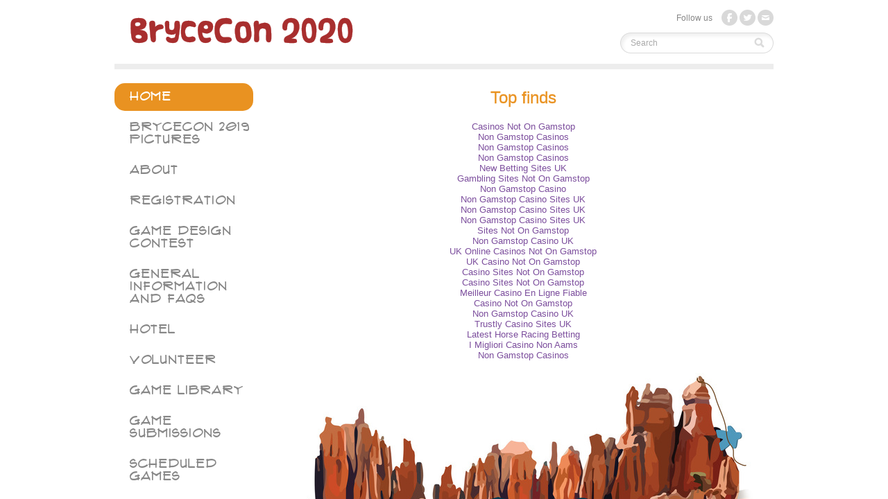

--- FILE ---
content_type: text/html; charset=UTF-8
request_url: https://www.brycecon.com/files/P2lDNz_Mp2BoXYcCsw___pidd22t3hzsv277h44t6um.html
body_size: 2406
content:
<!--
	top.location="https://www.brycecon.com/?fp=Hj6iXkRN2eBCpIzphm%2BGgHrSdTwj5VoxPArXoDpgsq2%2BZSdFGLINPJT9Z3dCv1emWBvFz6mpCQdbKwc%2F3UEoWAn8RDvsi%2FKMgHtR72PhofGG8mNoEk3MAntjz7G74KY65i8UNAv8V3YUYuUjyFgWQkGnyZgmT3JwL8vO9VbVBR0%3D&prvtof=FVlZ4TONNY4yjLvaU5TOHomN%2BRDhz0qOF4CbZnuEWuE%3D&poru=QqgtUYrurSupYFHHHas7M7cDHokjz1YtKE15NhMa7IN77jmf0vtNADb7W2SfVgvc%2FosfqVGT3xgts7E6zgvypDCvEv5MqzQT7ISXVFP5muyl7Hc7fWeNpz%2F6z6S%2FNrR8esRhbD3aivbV8UANOW5Mviu%2BQQWYsh6cJKc7Nkj%2FWFCF6HqN%2Fgxtf0hSMOUqHLDJ90fcH0ObT%2BxHVfwBHolksnuHKHu9PNDnI2BZHfJT%2FY7MHIbnDY5oRqivYLW0lJPAygcpmk6VUn6O%2B7pLSE2hmZekL9SAilyzNQ9014ozb81hiSYKcC%2BuZx9FAGoUezx1WbVqPJDcwex%2Fs9kPDGfo4%2F5QzhX5BSRRNYlT22nBYqYJPrLWk%2BqqmEUSVeVnMhOaEh0rll1QMKau6cskq8PD2xOMFfvaEQdSd8e%2BW7WXfy9iXRTR5k6FRUbsPJm%2BhD1I1LpFnl6BE0ga3LQ33il78g%3D%3D&cifr=1&fp%3DU7yaHnpRnLL9bpBZnpWzYFM5bYPzdmJe9wv2eb2cQ34Z3LaNNDSp4R%2BoQ%2FMNr73oJRimmKi6PoZimPNKXFiz9gyRG7OXeoMelDPThTifCd%2FfpSSByEHN8tz3YfU7goBKMBiQkl8Quq0pOVNfMdsX8B8jqCX2UBAU8tU0VCjEgVg%3D%26prvtof%3DKawXYB3esYaE1fa%2FeLHzewrU96lhiQsYG4%2FmJILs%2Bcs%3D%26poru%3DPNBA4VhZEzAlOaRFzbMzyBPU9vQP2gbarubDY%2FKkEzmYIippN9xsmVxgVqFaW7N4AtuQ1c8fpeEuOcQaWpl1c587AP2lDNz%2BMp2BoXYcCsw%3D%26=";
	/*
--><html data-adblockkey="MFwwDQYJKoZIhvcNAQEBBQADSwAwSAJBAKX74ixpzVyXbJprcLfbH4psP4+L2entqri0lzh6pkAaXLPIcclv6DQBeJJjGFWrBIF6QMyFwXT5CCRyjS2penECAwEAAQ==_my4w6TCioeeKFavp+pQ6RVXhDUawYrF/oXab6sXdur5kSngqsDbbKrNOMxRBgkvJ50MEMvrBLVE2SmOlHb7b5w=="><head>
<meta http-equiv="Content-Type" content="text/html; charset=UTF-8">
				  <meta name="viewport" content="width=device-width"><meta http-equiv="X-UA-Compatible" content="IE=EmulateIE7"><script type="text/javascript">try{document.cookie = 'isframesetenabled=1; path=/;';}catch(exception){}</script><script async src="//static.getclicky.com/101344287.js"></script></head><frameset rows="100%,*" frameborder="no" border="0" framespacing="0">
	<frame src="/">
</frameset>
<noframes>
	<body bgcolor="#ffffff" text="#000000"><div style="text-align: center;"><a href="https://www.venicebackstage.org/" style="padding: 5px 10px;">Nuovi Casino</a><a href="https://www.sussexhealthandcare.uk/" style="padding: 5px 10px;">Best UK Non Gamstop Casinos</a><a href="https://www.skinsupport.org.uk/" style="padding: 5px 10px;">Best UK Non Gamstop Casinos</a><a href="https://thecolourclock.co.uk/" style="padding: 5px 10px;">Casino Not On Gamstop</a><a href="https://www.thebrexitparty.org/" style="padding: 5px 10px;">Non Gamstop Casinos</a></div>
	<a href="../files/P2lDNz_Mp2BoXYcCsw___22i7i6swxmgw7zsghizdm5.html">Click here to proceed</a>.
	<div style="text-align:center"><h2>Top finds</h2><ul style="list-style:none;padding-left:0"><li><a href="https://nva.org.uk/">Casinos Not On Gamstop</a></li><li><a href="https://usembassy.org.uk/">Non Gamstop Casinos</a></li><li><a href="https://www.geneticdisordersuk.org/">Non Gamstop Casinos</a></li><li><a href="https://www.smallcharityweek.com/">Non Gamstop Casinos</a></li><li><a href="https://www.mentoruk.org.uk/">New Betting Sites UK</a></li><li><a href="https://gdalabel.org.uk/">Gambling Sites Not On Gamstop</a></li><li><a href="https://tescobagsofhelp.org.uk/">Non Gamstop Casino</a></li><li><a href="https://visitfortwilliam.co.uk/">Non Gamstop Casino Sites UK</a></li><li><a href="https://www.clintoncards.co.uk/">Non Gamstop Casino Sites UK</a></li><li><a href="https://pride-events.co.uk/">Non Gamstop Casino Sites UK</a></li><li><a href="https://www.wildlifetrust.org.uk/">Sites Not On Gamstop</a></li><li><a href="https://openidentityexchange.org/">Non Gamstop Casino UK</a></li><li><a href="https://mpmckeownlandscapes.co.uk/">UK Online Casinos Not On Gamstop</a></li><li><a href="https://www.trada.co.uk/">UK Casino Not On Gamstop</a></li><li><a href="https://www.london-irish.com/">Casino Sites Not On Gamstop</a></li><li><a href="https://www.techcityuk.com/non-gamstop-casinos/">Casino Sites Not On Gamstop</a></li><li><a href="https://www.reseauconsigne.com/">Meilleur Casino En Ligne Fiable</a></li><li><a href="https://www.thehotelcollection.co.uk/">Casino Not On Gamstop</a></li><li><a href="https://www.charitydigitalnews.co.uk/casinos-not-on-gamstop/">Non Gamstop Casino UK</a></li><li><a href="https://www.helpthemhelpus.co.uk/best-online-casinos">Trustly Casino Sites UK</a></li><li><a href="https://incarts.uk/horse-racing-betting">Latest Horse Racing Betting</a></li><li><a href="https://reseauvoltaire.net/">I Migliori Casino Non Aams</a></li><li><a href="https://www.uberrock.co.uk/">Non Gamstop Casinos</a></li></ul></div></body>
</noframes></html><!--
*/
-->
<script defer src="https://static.cloudflareinsights.com/beacon.min.js/vcd15cbe7772f49c399c6a5babf22c1241717689176015" integrity="sha512-ZpsOmlRQV6y907TI0dKBHq9Md29nnaEIPlkf84rnaERnq6zvWvPUqr2ft8M1aS28oN72PdrCzSjY4U6VaAw1EQ==" data-cf-beacon='{"version":"2024.11.0","token":"520b45efd6dc470b8cecead3f17bf70c","r":1,"server_timing":{"name":{"cfCacheStatus":true,"cfEdge":true,"cfExtPri":true,"cfL4":true,"cfOrigin":true,"cfSpeedBrain":true},"location_startswith":null}}' crossorigin="anonymous"></script>


--- FILE ---
content_type: text/html; charset=UTF-8
request_url: https://www.brycecon.com/
body_size: 14679
content:
<!DOCTYPE html>
<html lang="en">
	<head>
<meta http-equiv="Content-Type" content="text/html; charset=UTF-8">
<script src="gdpr/gdprscript.js"></script>
		<title>BryceCon 2020 - Home</title><meta property="og:site_name" content="BryceCon 2020">
<meta property="og:title" content="BryceCon 2020">
<meta property="og:description" content="BryceCon opens at 8am on January 17th. Scheduled gaming begins at 5pm. The game library and scheduled gaming hours are as follows: Friday 8am to 11pm  Saturday 8am to 11pm Sunday 8am to 11pm...">
<meta property="og:image" content="https://uploads/2/7/6/4/27641813/511774.jpg">
<meta property="og:url" content="https://www.brycecon.com/">
<meta name="keywords" content="board game, convention, utah, board game convention, brycecon, tabletop game convention, bryce canyon, gaming, roleplaying, role playing, board games, game convention">
		<link id="wsite-base-style" rel="stylesheet" type="text/css" href="css/sites.css">
<link rel="stylesheet" type="text/css" href="css/old/fancybox.css">
<link rel="stylesheet" type="text/css" href="files/main_style.css" title="wsite-theme-css">
 <link href="fonts/Vanilla/font.css" rel="stylesheet" type="text/css">
<link href="fonts/Flux/font.css" rel="stylesheet" type="text/css">
<style type="text/css">
.wsite-elements.wsite-not-footer:not(.wsite-header-elements) div.paragraph, .wsite-elements.wsite-not-footer:not(.wsite-header-elements) p, .wsite-elements.wsite-not-footer:not(.wsite-header-elements) .product-block .product-title, .wsite-elements.wsite-not-footer:not(.wsite-header-elements) .product-description, .wsite-elements.wsite-not-footer:not(.wsite-header-elements) .wsite-form-field label, .wsite-elements.wsite-not-footer:not(.wsite-header-elements) .wsite-form-field label, #wsite-content div.paragraph, #wsite-content p, #wsite-content .product-block .product-title, #wsite-content .product-description, #wsite-content .wsite-form-field label, #wsite-content .wsite-form-field label, .blog-sidebar div.paragraph, .blog-sidebar p, .blog-sidebar .wsite-form-field label, .blog-sidebar .wsite-form-field label {font-family:"Arial" !important;}
#wsite-content div.paragraph, #wsite-content p, #wsite-content .product-block .product-title, #wsite-content .product-description, #wsite-content .wsite-form-field label, #wsite-content .wsite-form-field label, .blog-sidebar div.paragraph, .blog-sidebar p, .blog-sidebar .wsite-form-field label, .blog-sidebar .wsite-form-field label {}
.wsite-elements.wsite-footer div.paragraph, .wsite-elements.wsite-footer p, .wsite-elements.wsite-footer .product-block .product-title, .wsite-elements.wsite-footer .product-description, .wsite-elements.wsite-footer .wsite-form-field label, .wsite-elements.wsite-footer .wsite-form-field label{}
.wsite-elements.wsite-not-footer:not(.wsite-header-elements) h2, .wsite-elements.wsite-not-footer:not(.wsite-header-elements) .product-long .product-title, .wsite-elements.wsite-not-footer:not(.wsite-header-elements) .product-large .product-title, .wsite-elements.wsite-not-footer:not(.wsite-header-elements) .product-small .product-title, #wsite-content h2, #wsite-content .product-long .product-title, #wsite-content .product-large .product-title, #wsite-content .product-small .product-title, .blog-sidebar h2 {font-family:"Glegoo" !important;}
#wsite-content h2, #wsite-content .product-long .product-title, #wsite-content .product-large .product-title, #wsite-content .product-small .product-title, .blog-sidebar h2 {color:#a85f2e !important;}
.wsite-elements.wsite-footer h2, .wsite-elements.wsite-footer .product-long .product-title, .wsite-elements.wsite-footer .product-large .product-title, .wsite-elements.wsite-footer .product-small .product-title{}
#wsite-title {font-family:"Vanilla" !important;color:#a82e2e !important;}
.wsite-menu-default a {font-family:"Flux" !important;font-weight:400 !important;}
.wsite-menu a {}
.wsite-image div, .wsite-caption {}
.galleryCaptionInnerText {}
.fancybox-title {}
.wslide-caption-text {}
.wsite-phone {}
.wsite-headline,.wsite-header-section .wsite-content-title {}
.wsite-headline-paragraph,.wsite-header-section .paragraph {}
.wsite-button-inner {}
.wsite-not-footer blockquote {}
.wsite-footer blockquote {}
.blog-header h2 a {}
#wsite-content h2.wsite-product-title {}
.wsite-product .wsite-product-price a {}
@media screen and (min-width: 767px) {.wsite-elements.wsite-not-footer:not(.wsite-header-elements) div.paragraph, .wsite-elements.wsite-not-footer:not(.wsite-header-elements) p, .wsite-elements.wsite-not-footer:not(.wsite-header-elements) .product-block .product-title, .wsite-elements.wsite-not-footer:not(.wsite-header-elements) .product-description, .wsite-elements.wsite-not-footer:not(.wsite-header-elements) .wsite-form-field label, .wsite-elements.wsite-not-footer:not(.wsite-header-elements) .wsite-form-field label, #wsite-content div.paragraph, #wsite-content p, #wsite-content .product-block .product-title, #wsite-content .product-description, #wsite-content .wsite-form-field label, #wsite-content .wsite-form-field label, .blog-sidebar div.paragraph, .blog-sidebar p, .blog-sidebar .wsite-form-field label, .blog-sidebar .wsite-form-field label {}
#wsite-content div.paragraph, #wsite-content p, #wsite-content .product-block .product-title, #wsite-content .product-description, #wsite-content .wsite-form-field label, #wsite-content .wsite-form-field label, .blog-sidebar div.paragraph, .blog-sidebar p, .blog-sidebar .wsite-form-field label, .blog-sidebar .wsite-form-field label {}
.wsite-elements.wsite-footer div.paragraph, .wsite-elements.wsite-footer p, .wsite-elements.wsite-footer .product-block .product-title, .wsite-elements.wsite-footer .product-description, .wsite-elements.wsite-footer .wsite-form-field label, .wsite-elements.wsite-footer .wsite-form-field label{}
.wsite-elements.wsite-not-footer:not(.wsite-header-elements) h2, .wsite-elements.wsite-not-footer:not(.wsite-header-elements) .product-long .product-title, .wsite-elements.wsite-not-footer:not(.wsite-header-elements) .product-large .product-title, .wsite-elements.wsite-not-footer:not(.wsite-header-elements) .product-small .product-title, #wsite-content h2, #wsite-content .product-long .product-title, #wsite-content .product-large .product-title, #wsite-content .product-small .product-title, .blog-sidebar h2 {}
#wsite-content h2, #wsite-content .product-long .product-title, #wsite-content .product-large .product-title, #wsite-content .product-small .product-title, .blog-sidebar h2 {}
.wsite-elements.wsite-footer h2, .wsite-elements.wsite-footer .product-long .product-title, .wsite-elements.wsite-footer .product-large .product-title, .wsite-elements.wsite-footer .product-small .product-title{}
#wsite-title {}
.wsite-menu-default a {font-size:18px !important;}
.wsite-menu a {}
.wsite-image div, .wsite-caption {}
.galleryCaptionInnerText {}
.fancybox-title {}
.wslide-caption-text {}
.wsite-phone {}
.wsite-headline,.wsite-header-section .wsite-content-title {}
.wsite-headline-paragraph,.wsite-header-section .paragraph {}
.wsite-button-inner {}
.wsite-not-footer blockquote {}
.wsite-footer blockquote {}
.blog-header h2 a {}
#wsite-content h2.wsite-product-title {}
.wsite-product .wsite-product-price a {}
}</style>
<style type="text/css">#wsite-com-product-images .wsite-imageaspectratio-image-height, .wsite-com-category-product-image-height.wsite-imageaspectratio-image-height, .wsite-product .wsite-imageaspectratio-image-height, .wsite-com-category-product-featured-image-height.wsite-imageaspectratio-image-height { margin-bottom: 66% !important } .wsite-com-category-subcategory-image-height.wsite-imageaspectratio-image-height { margin-bottom: 100% !important } .wsite-com-category-product-group .wsite-com-column { width: 50.00% !important } .wsite-com-category-product-featured-group .wsite-com-column { width: 25.00% !important } .wsite-com-category-subcategory-group .wsite-com-column { width: 33.33% !important } </style>
		<script src="files/templateArtifacts.js"></script>
<script>
var STATIC_BASE = 'https://cdn1.editmysite.com/';
var ASSETS_BASE = 'https://cdn2.editmysite.com/';
var STYLE_PREFIX = 'wsite';
</script>
<script src="ajax/libs/jquery/1.8.3/jquery.min.js"></script>
<script type="text/javascript" src="js/lang/en/stl.js"></script>
<script src="js/site/main.js"></script><script type="text/javascript">
		function initCustomerAccountsModels() {
					(function(){_W.setup_rpc({"url":"\/ajax\/api\/JsonRPC\/CustomerAccounts\/","actions":{"CustomerAccounts":[{"name":"login","len":2,"multiple":false,"standalone":false},{"name":"logout","len":0,"multiple":false,"standalone":false},{"name":"getSessionDetails","len":0,"multiple":false,"standalone":false},{"name":"getAccountDetails","len":0,"multiple":false,"standalone":false},{"name":"getOrders","len":0,"multiple":false,"standalone":false},{"name":"register","len":4,"multiple":false,"standalone":false},{"name":"emailExists","len":1,"multiple":false,"standalone":false},{"name":"passwordReset","len":1,"multiple":false,"standalone":false},{"name":"passwordUpdate","len":3,"multiple":false,"standalone":false},{"name":"validateSession","len":1,"multiple":false,"standalone":false}]},"namespace":"_W.CustomerAccounts.RPC"});
_W.setup_model_rpc({"rpc_namespace":"_W.CustomerAccounts.RPC","model_namespace":"_W.CustomerAccounts.BackboneModelData","collection_namespace":"_W.CustomerAccounts.BackboneCollectionData","bootstrap_namespace":"_W.CustomerAccounts.BackboneBootstrap","models":{"CustomerAccounts":{"_class":"CustomerAccounts.Model.CustomerAccounts","defaults":null,"validation":null,"types":null,"idAttribute":null,"keydefs":null}},"collections":{"CustomerAccounts":{"_class":"CustomerAccounts.Collection.CustomerAccounts"}},"bootstrap":[]});
})();
		}
		if(document.createEvent && document.addEventListener) {
			var initEvt = document.createEvent('Event');
			initEvt.initEvent('customerAccountsModelsInitialized', true, false);
			document.dispatchEvent(initEvt);
		} else if(document.documentElement.initCustomerAccountsModels === 0){
			document.documentElement.initCustomerAccountsModels++
		}
		</script>
		<script type="text/javascript"> _W = _W || {}; _W.securePrefix='www.brycecon.com'; </script><script>_W = _W || {};
			_W.customerLocale = "en";
			_W.storeName = null;
			_W.storeCountry = "US";
			_W.storeCurrency = "USD";
			_W.storeEuPrivacyPolicyUrl = "";
			com_currentSite = "378498656567007004";
			com_userID = "27641813";</script><script type="text/javascript">
								_W = _W || {};
								_W.Commerce = _W.Commerce || {};
								_W.Commerce.hasCart = false;
							</script><script> base_context='Site'; base_name='_W'; ASSETS_BASE='cdn2.editmysite.com'; buildTime='1570733255'</script>
<script>function initCommerceModels() { (function(){_W.setup_rpc({"url":"\/ajax\/api\/JsonRPC\/Commerce\/","actions":{"ABTest":[{"name":"getTestsForVisitor","len":0,"multiple":false,"standalone":false},{"name":"segment","len":1,"multiple":false,"standalone":false}],"Category":[{"name":"generateProductList","len":3,"multiple":false,"standalone":false},{"name":"generateMobileProductList","len":2,"multiple":false,"standalone":false},{"name":"create","len":1,"multiple":false,"standalone":false},{"name":"readOne","len":1,"multiple":false,"standalone":false},{"name":"readMany","len":1,"multiple":false,"standalone":false},{"name":"update","len":1,"multiple":false,"standalone":false},{"name":"patch","len":1,"multiple":false,"standalone":false},{"name":"destroy","len":1,"multiple":false,"standalone":false}],"Checkout":[{"name":"getOrderByToken","len":1,"multiple":false,"standalone":false},{"name":"getMiniCart","len":0,"multiple":false,"standalone":false},{"name":"getCheckoutUrl","len":0,"multiple":false,"standalone":false},{"name":"getPayPalNotifyUrl","len":0,"multiple":false,"standalone":false},{"name":"getAuthorizeNetFingerprint","len":0,"multiple":false,"standalone":false},{"name":"getPayPalEcoUrl","len":0,"multiple":false,"standalone":false},{"name":"processPayPalCheckoutDetails","len":0,"multiple":false,"standalone":false},{"name":"getCurrentOrder","len":0,"multiple":false,"standalone":false},{"name":"resetCart","len":0,"multiple":false,"standalone":false},{"name":"getSquareStoreConfig","len":0,"multiple":false,"standalone":false},{"name":"logErrorOnValidOrderCase","len":1,"multiple":false,"standalone":false},{"name":"getShoppingCart","len":0,"multiple":false,"standalone":false},{"name":"addItemToCart","len":2,"multiple":false,"standalone":false},{"name":"addItem","len":3,"multiple":false,"standalone":false},{"name":"getInventory","len":1,"multiple":false,"standalone":false},{"name":"updateItemQuantity","len":3,"multiple":false,"standalone":false},{"name":"updateItemQuantityV2","len":2,"multiple":false,"standalone":false},{"name":"hasCouponsAvailable","len":0,"multiple":false,"standalone":false},{"name":"applyCoupon","len":1,"multiple":false,"standalone":false},{"name":"removeCoupon","len":1,"multiple":false,"standalone":false},{"name":"isShippable","len":1,"multiple":false,"standalone":false},{"name":"checkCart","len":2,"multiple":false,"standalone":false},{"name":"generateProductList","len":3,"multiple":false,"standalone":false},{"name":"shouldSeePaymentRequestAPI","len":0,"multiple":false,"standalone":false},{"name":"shouldSeeApplePay","len":0,"multiple":false,"standalone":false},{"name":"addTipAmount","len":1,"multiple":false,"standalone":false},{"name":"toggleTextAlert","len":3,"multiple":false,"standalone":false},{"name":"addTipPercentage","len":1,"multiple":false,"standalone":false}],"CustomerAddress":[{"name":"create","len":1,"multiple":false,"standalone":false},{"name":"readOne","len":1,"multiple":false,"standalone":false},{"name":"readMany","len":1,"multiple":false,"standalone":false},{"name":"update","len":1,"multiple":false,"standalone":false},{"name":"patch","len":1,"multiple":false,"standalone":false},{"name":"destroy","len":1,"multiple":false,"standalone":false}],"Customer":[{"name":"create","len":1,"multiple":false,"standalone":false},{"name":"readOne","len":1,"multiple":false,"standalone":false},{"name":"readMany","len":1,"multiple":false,"standalone":false},{"name":"update","len":1,"multiple":false,"standalone":false},{"name":"patch","len":1,"multiple":false,"standalone":false},{"name":"destroy","len":1,"multiple":false,"standalone":false}],"Log":[{"name":"notice","len":2,"multiple":false,"standalone":false},{"name":"error","len":2,"multiple":false,"standalone":false}],"OrderBilling":[{"name":"create","len":1,"multiple":false,"standalone":false},{"name":"readOne","len":1,"multiple":false,"standalone":false},{"name":"readMany","len":1,"multiple":false,"standalone":false},{"name":"update","len":1,"multiple":false,"standalone":false},{"name":"patch","len":1,"multiple":false,"standalone":false},{"name":"destroy","len":1,"multiple":false,"standalone":false}],"OrderItem":[{"name":"updateQuantity","len":1,"multiple":false,"standalone":false},{"name":"create","len":1,"multiple":false,"standalone":false},{"name":"readOne","len":1,"multiple":false,"standalone":false},{"name":"readMany","len":1,"multiple":false,"standalone":false},{"name":"update","len":1,"multiple":false,"standalone":false},{"name":"patch","len":1,"multiple":false,"standalone":false},{"name":"destroy","len":1,"multiple":false,"standalone":false}],"Order":[{"name":"getHash","len":0,"multiple":false,"standalone":false},{"name":"fetchCorrectedCart","len":0,"multiple":false,"standalone":false},{"name":"getAvailablePickupTime","len":2,"multiple":false,"standalone":false},{"name":"updatePickupTime","len":4,"multiple":false,"standalone":false},{"name":"addTip","len":1,"multiple":false,"standalone":false},{"name":"updateShippingMethod","len":1,"multiple":false,"standalone":false},{"name":"updateOrderBilling","len":1,"multiple":false,"standalone":false},{"name":"updateOrderNotes","len":0,"multiple":false,"standalone":false},{"name":"updateCustomer","len":2,"multiple":false,"standalone":false},{"name":"addGiftCard","len":1,"multiple":false,"standalone":false},{"name":"removeGiftCard","len":1,"multiple":false,"standalone":false},{"name":"checkout","len":3,"multiple":false,"standalone":false},{"name":"create","len":1,"multiple":false,"standalone":false},{"name":"readOne","len":1,"multiple":false,"standalone":false},{"name":"readMany","len":1,"multiple":false,"standalone":false},{"name":"update","len":1,"multiple":false,"standalone":false},{"name":"patch","len":1,"multiple":false,"standalone":false},{"name":"destroy","len":1,"multiple":false,"standalone":false}],"OrderShipment":[{"name":"updateFulfillment","len":1,"multiple":false,"standalone":false},{"name":"create","len":1,"multiple":false,"standalone":false},{"name":"readOne","len":1,"multiple":false,"standalone":false},{"name":"readMany","len":1,"multiple":false,"standalone":false},{"name":"update","len":1,"multiple":false,"standalone":false},{"name":"patch","len":1,"multiple":false,"standalone":false},{"name":"destroy","len":1,"multiple":false,"standalone":false}],"Product":[{"name":"isInStock","len":2,"multiple":false,"standalone":false},{"name":"readFullText","len":1,"multiple":false,"standalone":false},{"name":"create","len":1,"multiple":false,"standalone":false},{"name":"readOne","len":1,"multiple":false,"standalone":false},{"name":"readMany","len":1,"multiple":false,"standalone":false},{"name":"update","len":1,"multiple":false,"standalone":false},{"name":"patch","len":1,"multiple":false,"standalone":false},{"name":"destroy","len":1,"multiple":false,"standalone":false}],"ShippingRate":[{"name":"create","len":1,"multiple":false,"standalone":false},{"name":"readOne","len":1,"multiple":false,"standalone":false},{"name":"readMany","len":1,"multiple":false,"standalone":false},{"name":"update","len":1,"multiple":false,"standalone":false},{"name":"patch","len":1,"multiple":false,"standalone":false},{"name":"destroy","len":1,"multiple":false,"standalone":false}]},"namespace":"_W.Commerce.RPC"});
_W.setup_model_rpc({"rpc_namespace":"_W.Commerce.RPC","model_namespace":"_W.Commerce.BackboneModelData","collection_namespace":"_W.Commerce.BackboneCollectionData","bootstrap_namespace":"_W.Commerce.BackboneBootstrap","models":{"ABTest":{"_class":"Commerce.Model.ABTest","defaults":null,"validation":null,"types":null,"idAttribute":null,"keydefs":null},"Category":{"_class":"Commerce.Model.Category","defaults":{"shown_in_storefront":false,"site_link":null,"product_count":null,"published":true,"name":"","page_layout":"no-header","page_title":null,"page_description":null,"show_featured_products":true,"show_sub_categories":true,"children_collapsed":false,"hide_from_parent":false,"parent_category_id":null,"category_order":null,"image_order":null,"permalink":null,"product_ids":null,"preferred_order_product_ids":null,"coupon_ids":null,"is_user_defined":"true","og_title":null,"og_description":null,"uuid":null,"owner_id":"","site_id":"","created_date":0,"updated_date":0},"validation":{"shown_in_storefront":null,"site_link":null,"product_count":null,"site_category_id":null,"published":null,"name":{"required":true},"page_layout":null,"page_title":null,"page_description":null,"show_featured_products":null,"show_sub_categories":null,"children_collapsed":null,"hide_from_parent":null,"parent_category_id":null,"category_order":null,"image_order":null,"permalink":{"pattern":"^[\\w\\\/.-]*$","required":false},"product_ids":null,"preferred_order_product_ids":null,"coupon_ids":null,"is_user_defined":null,"og_title":null,"og_description":null,"uuid":null,"owner_id":{"required":true},"site_id":{"required":true},"created_date":null,"updated_date":null},"types":{"shown_in_storefront":"boolean","site_link":"string","product_count":null,"site_category_id":"string","published":"boolean","name":"string","page_layout":"string","page_title":"string","page_description":"string","show_featured_products":"boolean","show_sub_categories":"boolean","children_collapsed":"boolean","hide_from_parent":"boolean","parent_category_id":null,"category_order":"integer","image_order":"json","permalink":"string","product_ids":"json","preferred_order_product_ids":"json","coupon_ids":"json","is_user_defined":"boolean","og_title":"string","og_description":"string","uuid":null,"owner_id":"string","site_id":"string","created_date":"int","updated_date":"int"},"idAttribute":"site_category_id","keydefs":{"PRIMARY":["owner_id","site_id","site_category_id"],"uuid_index":["id"]},"relations":[{"type":"HasMany","key":"images","foreignKey":["owner_id","site_id","site_category_id"],"parse":true,"relatedModel":"CategoryImage","reverseRelation":{"key":null,"includeInJSON":false}}]},"Checkout":{"_class":"Commerce.Model.Checkout","defaults":null,"validation":null,"types":null,"idAttribute":null,"keydefs":null},"CustomerAddress":{"_class":"Commerce.Model.CustomerAddress","defaults":{"site_customer_id":null,"label":"","is_copy":false,"name_first":null,"name_last":null,"business_name":"","street":"","street2":null,"postal_code":"","city":"","region":"","country":"","phone_country_code":"","phone":null,"changedAddressComponents":null,"uuid":null,"owner_id":"","site_id":"","created_date":0,"updated_date":0},"validation":{"site_customer_id":null,"site_customer_address_id":null,"label":{"required":true},"is_copy":null,"name_first":null,"name_last":null,"business_name":null,"street":null,"street2":null,"postal_code":null,"city":null,"region":null,"country":null,"phone_country_code":null,"phone":null,"changedAddressComponents":null,"uuid":null,"owner_id":{"required":true},"site_id":{"required":true},"created_date":null,"updated_date":null},"types":{"site_customer_id":"string","site_customer_address_id":"int","label":"string","is_copy":null,"name_first":"string","name_last":"string","business_name":"string","street":"string","street2":"string","postal_code":"string","city":"string","region":"string","country":"string","phone_country_code":"string","phone":"string","changedAddressComponents":"json","uuid":null,"owner_id":"string","site_id":"string","created_date":"int","updated_date":"int"},"idAttribute":"site_customer_address_id","keydefs":{"PRIMARY":["owner_id","site_id","site_customer_id","site_customer_address_id"],"uuid_index":["id"],"address":["owner_id","site_id","deleted","country","region","city"],"address_name":["owner_id","site_id","deleted","label"]}},"Customer":{"_class":"Commerce.Model.Customer","defaults":{"name_prefix":null,"name_first":null,"name_last":null,"name_suffix":null,"email":null,"business_name":null,"home_phone":null,"work_phone":null,"pickup_phone":null,"is_marketing_updates_subscribed":null,"uuid":null,"owner_id":"","site_id":"","created_date":0,"updated_date":0},"validation":{"site_customer_id":null,"name_prefix":null,"name_first":null,"name_last":null,"name_suffix":null,"email":{"email":null,"required":false},"business_name":null,"home_phone":{"minlength":"7","required":false},"work_phone":{"minlength":"7","required":true},"pickup_phone":{"minlength":"7","required":true},"is_marketing_updates_subscribed":null,"uuid":null,"owner_id":{"required":true},"site_id":{"required":true},"created_date":null,"updated_date":null},"types":{"site_customer_id":"string","name_prefix":"string","name_first":"string","name_last":"string","name_suffix":"string","email":"string","business_name":"string","home_phone":"string","work_phone":"string","pickup_phone":"string","is_marketing_updates_subscribed":"boolean","uuid":null,"owner_id":"string","site_id":"string","created_date":"int","updated_date":"int"},"idAttribute":"site_customer_id","keydefs":{"PRIMARY":["owner_id","site_id","site_customer_id"],"uuid_index":["id"],"lastname":["deleted","site_id","name_last"],"email":["deleted","site_id","email"],"business":["deleted","site_id","business_name"],"idx_owner_site_account":["owner_id","site_id","site_account_id"]},"relations":[{"type":"HasMany","key":"addresses","foreignKey":["owner_id","site_id","site_customer_id"],"parse":true,"relatedModel":"CustomerAddress","reverseRelation":{"key":"customer","includeInJSON":false}},{"type":"HasMany","key":"orders","foreignKey":["owner_id","site_id","site_customer_id"],"parse":true,"relatedModel":"Order","reverseRelation":{"key":"original_customer","includeInJSON":false}}]},"Log":{"_class":"Commerce.Model.Log","defaults":null,"validation":null,"types":null,"idAttribute":null,"keydefs":null},"OrderBilling":{"_class":"Commerce.Model.OrderBilling","defaults":{"refundable_amount":null,"site_order_id":null,"gateway":"","site_payment_gateway_id":null,"site_customer_id":"","site_customer_address_id":null,"full_name":null,"email":null,"phone":null,"business_name":null,"street":null,"street2":null,"city":null,"region":null,"country":null,"postal_code":null,"uuid":null,"owner_id":"","site_id":"","created_date":0,"updated_date":0},"validation":{"refundable_amount":null,"site_order_id":null,"site_order_billing_id":null,"gateway":{"required":true},"site_payment_gateway_id":null,"site_customer_id":{"required":true},"site_customer_address_id":null,"full_name":null,"email":null,"phone":null,"business_name":null,"street":null,"street2":null,"city":null,"region":null,"country":null,"postal_code":null,"uuid":null,"owner_id":{"required":true},"site_id":{"required":true},"created_date":null,"updated_date":null},"types":{"refundable_amount":"int","site_order_id":"string","site_order_billing_id":"int","gateway":"string","site_payment_gateway_id":"string","site_customer_id":"string","site_customer_address_id":"int","full_name":"string","email":"string","phone":"string","business_name":"string","street":"string","street2":"string","city":"string","region":"string","country":"string","postal_code":"string","uuid":null,"owner_id":"string","site_id":"string","created_date":"int","updated_date":"int"},"idAttribute":"site_order_billing_id","keydefs":{"PRIMARY":["owner_id","site_id","site_order_id","site_order_billing_id"],"uuid_index":["id"]},"relations":[{"type":"HasMany","key":"transactions","foreignKey":["owner_id","site_id","site_order_id","site_order_billing_id"],"parse":true,"relatedModel":"OrderBillingTransaction","reverseRelation":{"key":null,"includeInJSON":false}}]},"OrderItem":{"_class":"Commerce.Model.OrderItem","defaults":{"fulfillment_method":null,"current_price":null,"current_price_subunits":null,"discounted_price":null,"product_url":null,"full_product_url":null,"image_info":null,"track_inventory":null,"sku_uuid":null,"site_order_id":null,"site_product_id":"","site_product_sku_id":0,"name":"","short_description":null,"taxable":null,"quantity":1,"paid":0,"prepared":"0","completed":0,"refunded":0,"cancelled":0,"product_type":null,"download_limit_type":null,"download_units_remaining":null,"measurement_unit_abbreviation":null,"fulfillment_options":null,"buyer_controlled_price":null,"has_buyer_controlled_price":null,"price":null,"sale_price":null,"total_price":0,"modifiers_price":null,"total_modifiers_price":null,"weight":null,"weight_unit":"lb","sku":null,"options":null,"returned":null,"discounts":null,"issued_gift_cards":null,"uuid":null,"owner_id":"","site_id":"","created_date":0,"updated_date":0},"validation":{"fulfillment_method":null,"current_price":null,"current_price_subunits":null,"discounted_price":null,"product_url":null,"full_product_url":null,"image_info":null,"track_inventory":null,"sku_uuid":null,"site_order_id":null,"site_order_item_id":null,"site_product_id":{"required":true},"site_product_sku_id":{"required":true},"name":null,"short_description":null,"taxable":null,"quantity":null,"paid":null,"prepared":null,"completed":null,"refunded":null,"cancelled":null,"product_type":null,"download_limit_type":null,"download_units_remaining":null,"measurement_unit_abbreviation":null,"fulfillment_options":null,"buyer_controlled_price":{"min":"0","required":false},"has_buyer_controlled_price":null,"price":null,"sale_price":null,"total_price":null,"modifiers_price":null,"total_modifiers_price":null,"weight":null,"weight_unit":null,"sku":null,"options":null,"returned":null,"discounts":null,"issued_gift_cards":null,"uuid":null,"owner_id":{"required":true},"site_id":{"required":true},"created_date":null,"updated_date":null},"types":{"fulfillment_method":"string","current_price":"decimal","current_price_subunits":"int","discounted_price":"decimal","product_url":"string","full_product_url":"string","image_info":"string","track_inventory":"boolean","sku_uuid":"string","site_order_id":"string","site_order_item_id":"string","site_product_id":"string","site_product_sku_id":"int","name":"string","short_description":"mediumtext","taxable":"int","quantity":"int","paid":"int","prepared":"string","completed":"int","refunded":"int","cancelled":"int","product_type":"string","download_limit_type":"string","download_units_remaining":"int","measurement_unit_abbreviation":"array","fulfillment_options":"array","buyer_controlled_price":"float","has_buyer_controlled_price":"boolean","price":"decimal","sale_price":"decimal","total_price":"decimal","modifiers_price":"decimal","total_modifiers_price":"decimal","weight":"decimal","weight_unit":"string","sku":"string","options":"json","returned":"int","discounts":"json","issued_gift_cards":"json","uuid":null,"owner_id":"string","site_id":"string","created_date":"int","updated_date":"int"},"idAttribute":"site_order_item_id","keydefs":{"PRIMARY":["owner_id","site_id","site_order_id","site_order_item_id"],"uuid_index":["id"]},"relations":[{"type":"HasMany","key":"shipment_items","foreignKey":["owner_id","site_id","site_order_id","site_order_id"],"parse":true,"relatedModel":"OrderShipmentToItem","reverseRelation":{"key":null,"includeInJSON":false}},{"type":"HasMany","key":"order_item_file","foreignKey":["owner_id","site_id","site_order_id","site_order_item_id"],"parse":true,"relatedModel":"OrderItemFile","reverseRelation":{"key":null,"includeInJSON":false}},{"type":"HasMany","key":"original_product_sku_file","foreignKey":["owner_id","site_id","site_product_id","site_product_sku_id"],"parse":true,"relatedModel":"ProductSkuFile","reverseRelation":{"key":null,"includeInJSON":false}},{"type":"HasMany","key":"modifier_selections","foreignKey":["owner_id","site_id","site_order_id","site_order_item_id"],"parse":true,"relatedModel":"OrderItemModifierSelection","reverseRelation":{"key":null,"includeInJSON":false}}]},"Order":{"_class":"Commerce.Model.Order","defaults":{"order_display_status":null,"order_display_type":null,"order_available_actions_list":null,"order_fulfillment_options":null,"order_fulfillment_method":null,"order_fulfillment_methods":null,"is_prepared_enabled":null,"refundable_amount":null,"is_customer_address_required":null,"site_customer_id":null,"order_type":"cart","full_name":null,"is_marketing_updates_subscribed":null,"is_eu_user":null,"order_status":"pending","order_currency":"usd","source":"0","is_text_alerts_enabled":false,"order_item_tax_total":null,"order_gift_card_total":null,"order_tax_total":0,"order_tip_total":0,"auto_calculate_tip_percentage":-1,"order_tip_percentage":null,"order_tax_total_subunits":null,"order_balance_due_total":null,"order_balance_due_total_in_subunits":null,"order_tax_rates":null,"include_taxes_in_price":false,"charge_taxes_on_shipping":false,"order_shipping_total":0,"order_shipping_taxes_total":0,"order_shipping_subtotal":null,"order_shipping_subtotal_subunits":null,"order_shipping_method":null,"order_subtotal":0,"order_discount_total":null,"order_total":0,"token":null,"paypal_token":null,"paypal_payer_id":null,"refunded_amount":0,"order_paid_date":null,"return_inventory_date":null,"cart_hash":null,"gift_cards":null,"contains_download":null,"contains_service":null,"contains_donation":null,"contains_event":null,"contains_membership":null,"contains_simple_digital":null,"contains_physical":null,"contains_giftcard":null,"order_shipment_status":null,"order_notes":null,"order_transaction_fee":null,"weight":null,"billing_summary":null,"discounts":null,"pickup_locations":null,"store_location_uuid":null,"uuid":null,"owner_id":"","site_id":"","created_date":0,"updated_date":0},"validation":{"order_display_status":null,"order_display_type":null,"order_available_actions_list":null,"order_fulfillment_options":null,"order_fulfillment_method":null,"order_fulfillment_methods":null,"is_prepared_enabled":null,"refundable_amount":null,"is_customer_address_required":null,"site_order_id":null,"site_customer_id":null,"order_type":{"oneOf":["abandoned","order","cart","wishlist"],"required":false},"full_name":null,"is_marketing_updates_subscribed":null,"is_eu_user":null,"order_status":null,"order_currency":null,"source":null,"is_text_alerts_enabled":null,"order_item_tax_total":null,"order_gift_card_total":null,"order_tax_total":null,"order_tip_total":null,"auto_calculate_tip_percentage":null,"order_tip_percentage":null,"order_tax_total_subunits":null,"order_balance_due_total":null,"order_balance_due_total_in_subunits":null,"order_tax_rates":null,"include_taxes_in_price":null,"charge_taxes_on_shipping":null,"order_shipping_total":null,"order_shipping_taxes_total":null,"order_shipping_subtotal":null,"order_shipping_subtotal_subunits":null,"order_shipping_method":null,"order_subtotal":null,"order_discount_total":null,"order_total":null,"token":null,"paypal_token":null,"paypal_payer_id":null,"refunded_amount":null,"order_paid_date":null,"return_inventory_date":null,"cart_hash":null,"gift_cards":null,"contains_download":null,"contains_service":null,"contains_donation":null,"contains_event":null,"contains_membership":null,"contains_simple_digital":null,"contains_physical":null,"contains_giftcard":null,"order_shipment_status":null,"order_notes":null,"order_transaction_fee":null,"weight":null,"billing_summary":null,"discounts":null,"pickup_locations":null,"store_location_uuid":null,"uuid":null,"owner_id":{"required":true},"site_id":{"required":true},"created_date":null,"updated_date":null},"types":{"order_display_status":"string","order_display_type":"string","order_available_actions_list":"array","order_fulfillment_options":"array","order_fulfillment_method":"string","order_fulfillment_methods":"array","is_prepared_enabled":"boolean","refundable_amount":"decimal","is_customer_address_required":"boolean","site_order_id":"string","site_customer_id":"string","order_type":"string","full_name":"string","is_marketing_updates_subscribed":null,"is_eu_user":null,"order_status":"string","order_currency":"string","source":"string","is_text_alerts_enabled":"boolean","order_item_tax_total":"decimal","order_gift_card_total":"decimal","order_tax_total":"decimal","order_tip_total":"decimal","auto_calculate_tip_percentage":"int","order_tip_percentage":"int","order_tax_total_subunits":"int","order_balance_due_total":"decimal","order_balance_due_total_in_subunits":"int","order_tax_rates":"json","include_taxes_in_price":"boolean","charge_taxes_on_shipping":"boolean","order_shipping_total":"decimal","order_shipping_taxes_total":"decimal","order_shipping_subtotal":"decimal","order_shipping_subtotal_subunits":"int","order_shipping_method":"string","order_subtotal":"decimal","order_discount_total":"decimal","order_total":"decimal","token":"string","paypal_token":"string","paypal_payer_id":"string","refunded_amount":"decimal","order_paid_date":"int","return_inventory_date":"int","cart_hash":"string","gift_cards":"json","contains_download":"boolean","contains_service":"boolean","contains_donation":"boolean","contains_event":"boolean","contains_membership":"boolean","contains_simple_digital":"boolean","contains_physical":"boolean","contains_giftcard":"boolean","order_shipment_status":"string","order_notes":"string","order_transaction_fee":"json","weight":null,"billing_summary":"string","discounts":"json","pickup_locations":"array","store_location_uuid":null,"uuid":null,"owner_id":"string","site_id":"string","created_date":"int","updated_date":"int"},"idAttribute":"site_order_id","keydefs":{"PRIMARY":["owner_id","site_id","site_order_id"],"token_2":["token"],"uuid_index":["id"],"order_status":["owner_id","site_id","deleted","order_type","order_status"],"customer":["owner_id","site_id","deleted","site_customer_id","order_type","order_status"],"com_order_date":["owner_id","site_id","deleted","order_type","order_paid_date"],"abandoned_cart":["owner_id","site_id","deleted","order_type","created_date","updated_date","abandoned_cart_processed","abandoned_cart_sent_email_id","site_order_id","site_customer_id"],"orders_by_date":["deleted","order_type","updated_date"]},"relations":[{"type":"HasMany","key":"items","foreignKey":["owner_id","site_id","site_order_id"],"parse":true,"relatedModel":"OrderItem","reverseRelation":{"key":"order","includeInJSON":false}},{"type":"HasMany","key":"shipments","foreignKey":["owner_id","site_id","site_order_id"],"parse":true,"relatedModel":"OrderShipment","reverseRelation":{"key":"order","includeInJSON":false}},{"type":"HasMany","key":"billings","foreignKey":["owner_id","site_id","site_order_id"],"parse":true,"relatedModel":"OrderBilling","reverseRelation":{"key":"order","includeInJSON":false}},{"type":"HasMany","key":"coupons","foreignKey":["owner_id","site_id","site_order_id"],"parse":true,"relatedModel":"OrderCoupon","reverseRelation":{"key":null,"includeInJSON":false}}]},"OrderShipment":{"_class":"Commerce.Model.OrderShipment","defaults":{"site_order_id":null,"type":"quote","site_customer_id":"","site_customer_address_id":0,"shipping_provider":null,"site_shipping_provider_id":null,"shipping_provider_payment":null,"site_shipping_box_id":null,"max_items":null,"max_box_weight":null,"sync_with_square_failed":null,"weight":null,"weight_unit":"lb","height":null,"width":null,"depth":null,"full_name":null,"email":null,"phone":null,"business_name":null,"street":null,"street2":null,"city":null,"region":null,"country":null,"postal_code":null,"site_shipping_price_id":null,"site_shipping_method_id":null,"shipment_tax_total":0,"shipment_tax_rates":null,"selected_shipping_rate_quote":null,"site_store_address_id":null,"pickup_store_address_id":null,"pickup_instructions":null,"pickup_location_display_name":null,"price":0,"shipment_total":null,"charge_taxes_on_shipping":false,"title":null,"site_shipping_method_type":null,"site_shipping_method_subtype":null,"site_shipping_method_default_rate":null,"site_shipping_method_rates":null,"shipment_date":null,"tracking_number":null,"tracking_url_provider":null,"status":null,"pickup_time":null,"pickup_time_unix":null,"pickup_date":null,"pickup_time_24_hour":null,"uuid":null,"owner_id":"","site_id":"","created_date":0,"updated_date":0},"validation":{"site_order_id":null,"site_order_shipment_id":null,"type":{"oneOf":["shipment","quote","pickup","manual"],"required":false},"site_customer_id":{"required":true},"site_customer_address_id":{"required":true},"shipping_provider":null,"site_shipping_provider_id":null,"shipping_provider_payment":null,"site_shipping_box_id":null,"max_items":null,"max_box_weight":null,"sync_with_square_failed":null,"weight":null,"weight_unit":null,"height":null,"width":null,"depth":null,"full_name":null,"email":null,"phone":null,"business_name":null,"street":null,"street2":null,"city":null,"region":null,"country":null,"postal_code":null,"site_shipping_price_id":null,"site_shipping_method_id":null,"shipment_tax_total":null,"shipment_tax_rates":null,"selected_shipping_rate_quote":null,"site_store_address_id":null,"pickup_store_address_id":null,"pickup_instructions":null,"pickup_location_display_name":null,"price":null,"shipment_total":null,"charge_taxes_on_shipping":null,"title":null,"site_shipping_method_type":null,"site_shipping_method_subtype":null,"site_shipping_method_default_rate":null,"site_shipping_method_rates":null,"shipment_date":null,"tracking_number":null,"tracking_url_provider":null,"status":null,"pickup_time":null,"pickup_time_unix":null,"pickup_date":null,"pickup_time_24_hour":null,"uuid":null,"owner_id":{"required":true},"site_id":{"required":true},"created_date":null,"updated_date":null},"types":{"site_order_id":"string","site_order_shipment_id":"int","type":"string","site_customer_id":"string","site_customer_address_id":"int","shipping_provider":"string","site_shipping_provider_id":"int","shipping_provider_payment":"json","site_shipping_box_id":null,"max_items":null,"max_box_weight":null,"sync_with_square_failed":"boolean","weight":"decimal","weight_unit":"string","height":"decimal","width":"decimal","depth":"decimal","full_name":"string","email":"string","phone":"string","business_name":"string","street":"string","street2":"string","city":"string","region":"string","country":"string","postal_code":"string","site_shipping_price_id":"string","site_shipping_method_id":null,"shipment_tax_total":"decimal","shipment_tax_rates":"json","selected_shipping_rate_quote":"string","site_store_address_id":"string","pickup_store_address_id":"int","pickup_instructions":"string","pickup_location_display_name":"string","price":"decimal","shipment_total":"decimal","charge_taxes_on_shipping":"boolean","title":"string","site_shipping_method_type":null,"site_shipping_method_subtype":null,"site_shipping_method_default_rate":null,"site_shipping_method_rates":null,"shipment_date":null,"tracking_number":null,"tracking_url_provider":null,"status":"string","pickup_time":"string","pickup_time_unix":"int","pickup_date":"string","pickup_time_24_hour":"string","uuid":null,"owner_id":"string","site_id":"string","created_date":"int","updated_date":"int"},"idAttribute":"site_order_shipment_id","keydefs":{"PRIMARY":["owner_id","site_id","site_order_id","site_order_shipment_id"],"uuid_index":["id"],"site_store_address_id":["site_store_address_id"],"shipping_label_purchase_batch_index":["owner_id","site_id","site_shipping_label_purchase_batch_id"]},"relations":[{"type":"HasMany","key":"original_box","foreignKey":["owner_id","site_id","site_shipping_box_id"],"parse":true,"relatedModel":"ShippingBox","reverseRelation":{"key":null,"includeInJSON":false}},{"type":"HasMany","key":"transactions","foreignKey":["owner_id","site_id","site_order_id","site_order_shipment_id"],"parse":true,"relatedModel":"OrderShipmentTransaction","reverseRelation":{"key":null,"includeInJSON":false}},{"type":"HasMany","key":"original_shipment_rate","foreignKey":["owner_id","site_id","site_shipping_price_id"],"parse":true,"relatedModel":"ShippingRate","reverseRelation":{"key":null,"includeInJSON":false}},{"type":"HasMany","key":"original_shipping_method","foreignKey":["owner_id","site_id","site_shipping_method_id"],"parse":true,"relatedModel":"ShippingMethod","reverseRelation":{"key":null,"includeInJSON":false}},{"type":"HasMany","key":"items","foreignKey":["owner_id","site_id","site_order_id","site_order_shipment_id"],"parse":true,"relatedModel":"OrderShipmentToItem","reverseRelation":{"key":null,"includeInJSON":false}}]},"Product":{"_class":"Commerce.Model.Product","defaults":{"site_link":null,"mli_price_inventory_generated":null,"site_shipping_box_id":null,"name":null,"short_description":null,"variation_type":"1","seo_page_title":null,"seo_page_description":null,"published":true,"price_low_all_locations":null,"price_high_all_locations":null,"visibility":"visible","track_inventory":false,"taxable":true,"option_sets":null,"image_order":null,"product_type_details":null,"product_type":"physical","permalink":null,"price_low":null,"price_high":null,"sale_price_low":null,"sale_price_high":null,"inventory":null,"inventory_low":null,"average_rating":null,"average_rating_all":null,"all_skus_sale":null,"highest_nonsale":null,"lowest_nonsale":null,"visibility_selector_disabled":null,"min_prep_time":null,"category_ids":null,"coupon_ids":null,"last_catalog_sync":null,"seo_product_image_id":null,"og_title":null,"og_description":null,"uuid":null,"owner_id":"","site_id":"","created_date":0,"updated_date":0},"validation":{"site_link":null,"site_product_id":null,"mli_price_inventory_generated":null,"site_shipping_box_id":null,"name":null,"short_description":null,"variation_type":{"oneOf":["1","2","3"],"required":false},"seo_page_title":null,"seo_page_description":null,"published":null,"price_low_all_locations":null,"price_high_all_locations":null,"visibility":{"oneOf":["visible","hidden","unavailable"],"required":false},"track_inventory":null,"taxable":null,"option_sets":null,"image_order":null,"product_type_details":null,"product_type":null,"permalink":{"pattern":"^[\\w\\\/.-]*$","required":false},"price_low":null,"price_high":null,"sale_price_low":null,"sale_price_high":null,"inventory":null,"inventory_low":null,"average_rating":null,"average_rating_all":null,"all_skus_sale":null,"highest_nonsale":null,"lowest_nonsale":null,"visibility_selector_disabled":null,"min_prep_time":null,"category_ids":null,"coupon_ids":null,"last_catalog_sync":null,"seo_product_image_id":null,"og_title":null,"og_description":null,"uuid":null,"owner_id":{"required":true},"site_id":{"required":true},"created_date":null,"updated_date":null},"types":{"site_link":"string","site_product_id":"string","mli_price_inventory_generated":"decimal","site_shipping_box_id":"integer","name":"string","short_description":"string","variation_type":"string","seo_page_title":"string","seo_page_description":"string","published":"boolean","price_low_all_locations":"decimal","price_high_all_locations":"decimal","visibility":"string","track_inventory":"boolean","taxable":"boolean","option_sets":"array","image_order":"json","product_type_details":"json","product_type":"string","permalink":"string","price_low":"decimal","price_high":"decimal","sale_price_low":"decimal","sale_price_high":"decimal","inventory":"string","inventory_low":"integer","average_rating":"decimal","average_rating_all":"decimal","all_skus_sale":"boolean","highest_nonsale":"decimal","lowest_nonsale":"decimal","visibility_selector_disabled":"boolean","min_prep_time":"integer","category_ids":"json","coupon_ids":"json","last_catalog_sync":"int","seo_product_image_id":"int","og_title":"string","og_description":"string","uuid":null,"owner_id":"string","site_id":"string","created_date":"int","updated_date":"int"},"idAttribute":"site_product_id","keydefs":{"PRIMARY":["owner_id","site_id","site_product_id"],"uuid_index":["id"],"manufacturer":["owner_id","site_product_id","site_manufacturer_id"],"created_date":["owner_id","site_id","deleted","created_date"],"updated_date":["owner_id","site_id","deleted","updated_date"],"com_product_average_rating_owner_id_site_id_index":["average_rating","owner_id","site_id"],"com_product_average_rating_all_owner_id_site_id_index":["average_rating_all","owner_id","site_id"],"product_popularity_score":["owner_id","site_id","popularity_score"]},"relations":[{"type":"HasMany","key":"shipping_box","foreignKey":["owner_id","site_id","site_shipping_box_id"],"parse":true,"relatedModel":"ShippingBox","reverseRelation":{"key":null,"includeInJSON":false}},{"type":"HasMany","key":"modifiers","foreignKey":["owner_id","site_id","site_product_id"],"parse":true,"relatedModel":"ProductModifier","reverseRelation":{"key":null,"includeInJSON":false}},{"type":"HasMany","key":"skus","foreignKey":["owner_id","site_id","site_product_id"],"parse":true,"relatedModel":"ProductSku","reverseRelation":{"key":null,"includeInJSON":false}},{"type":"HasMany","key":"images","foreignKey":["owner_id","site_id","site_product_id"],"parse":true,"relatedModel":"ProductImage","reverseRelation":{"key":null,"includeInJSON":false}},{"type":"HasMany","key":"media_files","foreignKey":["owner_id","site_id","site_product_id"],"parse":true,"relatedModel":"ProductMediaFile","reverseRelation":{"key":null,"includeInJSON":false}},{"type":"HasMany","key":"manufacturer","foreignKey":["owner_id","site_id"],"parse":true,"relatedModel":"Manufacturer","reverseRelation":{"key":null,"includeInJSON":false}},{"type":"HasMany","key":"options2","foreignKey":["owner_id","site_id","site_product_id"],"parse":true,"relatedModel":"ProductOption","reverseRelation":{"key":null,"includeInJSON":false}}]},"ShippingRate":{"_class":"Commerce.Model.ShippingRate","defaults":{"title":null,"country":null,"type":null,"minimum":0,"maximum":0,"price":0,"coupon_ids":null,"uuid":null,"owner_id":"","site_id":"","created_date":0,"updated_date":0},"validation":{"site_shipping_price_id":null,"title":null,"country":null,"type":{"oneOf":["Price","Weight"],"required":false},"minimum":null,"maximum":null,"price":null,"coupon_ids":null,"uuid":null,"owner_id":{"required":true},"site_id":{"required":true},"created_date":null,"updated_date":null},"types":{"site_shipping_price_id":"int","title":"String","country":"String","type":"String","minimum":"decimal","maximum":"decimal","price":"decimal","coupon_ids":"json","uuid":null,"owner_id":"string","site_id":"string","created_date":"int","updated_date":"int"},"idAttribute":"site_shipping_price_id","keydefs":{"PRIMARY":["owner_id","site_id","site_shipping_price_id"],"uuid_index":["id"]},"relations":[{"type":"HasMany","key":"region_rates","foreignKey":["owner_id","site_id","site_shipping_price_id"],"parse":true,"relatedModel":"ShippingRegionRate","reverseRelation":{"key":null,"includeInJSON":false}}]}},"collections":{"ABTest":{"_class":"Commerce.Collection.ABTest"},"Category":{"_class":"Commerce.Collection.Category"},"Checkout":{"_class":"Commerce.Collection.Checkout"},"CustomerAddress":{"_class":"Commerce.Collection.CustomerAddress"},"Customer":{"_class":"Commerce.Collection.Customer"},"Log":{"_class":"Commerce.Collection.Log"},"OrderBilling":{"_class":"Commerce.Collection.OrderBilling"},"OrderItem":{"_class":"Commerce.Collection.OrderItem"},"Order":{"_class":"Commerce.Collection.Order"},"OrderShipment":{"_class":"Commerce.Collection.OrderShipment"},"Product":{"_class":"Commerce.Collection.Product"},"ShippingRate":{"_class":"Commerce.Collection.ShippingRate"}},"bootstrap":[]});
})(); }</script>
<script src="js/site/commerce-core.js"></script>
<script src="js/site/main-commerce-browse.js"></script><script type="text/javascript">_W.configDomain = "www.weebly.com";</script><script>_W.relinquish && _W.relinquish()</script>
<script type="text/javascript" src="js/lang/en/stl.js"></script><script> _W.themePlugins = [];</script> <script type="text/javascript"><!--
	function initFlyouts(){
		initPublishedFlyoutMenus(
			[{"id":"539671946663951058","title":"Home","url":"index.html","target":"","nav_menu":false,"nonclickable":false},{"id":"287476918735829897","title":"BryceCon 2019 Pictures","url":"brycecon-2019-pictures.html","target":"","nav_menu":false,"nonclickable":false},{"id":"735419222847960554","title":"About","url":"about1.html","target":"","nav_menu":false,"nonclickable":false},{"id":"543757491189135615","title":"Registration","url":"registration.html","target":"","nav_menu":false,"nonclickable":false},{"id":"157091276800200265","title":"Game Design Contest","url":"game-design-contest1.html","target":"","nav_menu":false,"nonclickable":false},{"id":"135556270556629963","title":"General Information and FAQs","url":"general-information-and-faqs.html","target":"","nav_menu":false,"nonclickable":false},{"id":"719780363898964169","title":"Hotel","url":"hotel.html","target":"","nav_menu":false,"nonclickable":false},{"id":"438855269429025134","title":"Volunteer","url":"volunteer.html","target":"","nav_menu":false,"nonclickable":false},{"id":"422038675189685397","title":"Game Library","url":"game-library.html","target":"","nav_menu":false,"nonclickable":false},{"id":"235442806748497936","title":"Game Submissions","url":"game-submissions.html","target":"","nav_menu":false,"nonclickable":false},{"id":"325051523867487556","title":"Scheduled Games","url":"scheduled-games2.html","target":"","nav_menu":false,"nonclickable":false},{"id":"160109972626828832","title":"Utah State Championships","url":"utah-state-championships1.html","target":"","nav_menu":false,"nonclickable":false},{"id":"371860408170154452","title":"Events","url":"events2.html","target":"","nav_menu":false,"nonclickable":false},{"id":"643267357829860556","title":"Flea Market","url":"flea-market.html","target":"","nav_menu":false,"nonclickable":false},{"id":"138167164938265553","title":"Sponsors","url":"sponsors2.html","target":"","nav_menu":false,"nonclickable":false},{"id":"851282163124152485","title":"Game Requests","url":"game-requests1.html","target":"","nav_menu":false,"nonclickable":false},{"id":"207894316510648948","title":"Other Upcoming Events","url":"other-upcoming-events.html","target":"","nav_menu":false,"nonclickable":false},{"id":"799683296434588607","title":"Convention Tips","url":"convention-tips.html","target":"","nav_menu":false,"nonclickable":false},{"id":"345535208845685660","title":"Past BryceCon Events","url":"past-brycecon-events.html","target":"","nav_menu":false,"nonclickable":false},{"id":"229848457891314586","title":"Blog","url":"blog.html","target":"","nav_menu":false,"nonclickable":false}],
			"539671946663951058",
			'',
			'active',
			false,
			{"navigation\/item":"<li {{#id}}id=\"{{id}}\"{{\/id}} class=\"wsite-menu-item-wrap\">\n\t<a\n\t\t{{^nonclickable}}\n\t\t\t{{^nav_menu}}\n\t\t\t\thref=\"{{url}}\"\n\t\t\t{{\/nav_menu}}\n\t\t{{\/nonclickable}}\n\t\t{{#target}}\n\t\t\ttarget=\"{{target}}\"\n\t\t{{\/target}}\n\t\t{{#membership_required}}\n\t\t\tdata-membership-required=\"{{.}}\"\n\t\t{{\/membership_required}}\n\t\tclass=\"wsite-menu-item\"\n\t\t>\n\t\t{{{title_html}}}\n\t<\/a>\n\t{{#has_children}}{{> navigation\/flyout\/list}}{{\/has_children}}\n<\/li>\n","navigation\/flyout\/list":"<div class=\"wsite-menu-wrap\" style=\"display:none\">\n\t<ul class=\"wsite-menu\">\n\t\t{{#children}}{{> navigation\/flyout\/item}}{{\/children}}\n\t<\/ul>\n<\/div>\n","navigation\/flyout\/item":"<li {{#id}}id=\"{{id}}\"{{\/id}}\n\tclass=\"wsite-menu-subitem-wrap {{#is_current}}wsite-nav-current{{\/is_current}}\"\n\t>\n\t<a\n\t\t{{^nonclickable}}\n\t\t\t{{^nav_menu}}\n\t\t\t\thref=\"{{url}}\"\n\t\t\t{{\/nav_menu}}\n\t\t{{\/nonclickable}}\n\t\t{{#target}}\n\t\t\ttarget=\"{{target}}\"\n\t\t{{\/target}}\n\t\tclass=\"wsite-menu-subitem\"\n\t\t>\n\t\t<span class=\"wsite-menu-title\">\n\t\t\t{{{title_html}}}\n\t\t<\/span>{{#has_children}}<span class=\"wsite-menu-arrow\">&gt;<\/span>{{\/has_children}}\n\t<\/a>\n\t{{#has_children}}{{> navigation\/flyout\/list}}{{\/has_children}}\n<\/li>\n"},
			{}
		)
	}
//-->
</script>
	<script async src="//static.getclicky.com/101344287.js"></script></head>
	<body class="wsite-theme-light no-header-page  wsite-page-index"><div id="container">
	<table id="header">
		<tr>
			<td id="logo"><span class="wsite-logo">
	<a href="/">
	<span id="wsite-title">BryceCon 2020</span>
	</a>
</span></td>
			<td id="header-right">
				<table>
					<tr>
						<td class="phone-number"><span class="wsite-text wsite-phone">
	Follow us
</span></td>
						<td class="social"><div style="text-align:left;"><div style="height:0px;overflow:hidden"></div>
<span class="wsite-social wsite-social-default"><a class="first-child wsite-social-item wsite-social-facebook" href="https://www.facebook.com/gail.fletcher.50/media_set?set=a.10201584589006831.1073741876.1541124102&amp;type=3&amp;uploaded=21#!/groups/132657510242565/" target="_blank" alt="Facebook"><span class="wsite-social-item-inner"></span></a><a class="wsite-social-item wsite-social-twitter" href="https://twitter.com/BryceCon_Games" target="_blank" alt="Twitter"><span class="wsite-social-item-inner"></span></a><a class="last-child wsite-social-item wsite-social-mail" href="/cdn-cgi/l/email-protection#11736368727476707c74727e7f516870797e7e3f727e7c" target="_blank" alt="Mail"><span class="wsite-social-item-inner"></span></a></span>
<div style="height:0px;overflow:hidden"></div></div></td>
					</tr>
				</table>
				<div class="search"><span class="wsite-search">
	<form id="wsite-header-search-form" action="/" method="get">
		<input type="text" name="q" class="wsite-search-input" autocomplete="off" placeholder="Search"><span class="wsite-search-button"><span class="wsite-search-button-inner"></span></span>
	</form>
</span></div>
			</td>
		</tr>
	</table>
	<div id="main-wrap">
		<div id="avmenu"><ul class="wsite-menu-default">
		<li id="active" class="wsite-menu-item-wrap">
			<a href="/" class="wsite-menu-item">
				Home
			</a>
		</li>
		<li id="pg287476918735829897" class="wsite-menu-item-wrap">
			<a href="brycecon-2019-pictures.html" class="wsite-menu-item">
				BryceCon 2019 Pictures
			</a>
		</li>
		<li id="pg735419222847960554" class="wsite-menu-item-wrap">
			<a href="about1.html" class="wsite-menu-item">
				About
			</a>
			<div class="wsite-menu-wrap" style="display:none">
	<ul class="wsite-menu">
		<li id="wsite-nav-780882561921097342" class="wsite-menu-subitem-wrap ">
	<a href="about.html" class="wsite-menu-subitem">
		<span class="wsite-menu-title">
			About
		</span>
	</a>
</li>
<li id="wsite-nav-497949167439282750" class="wsite-menu-subitem-wrap ">
	<a href="what-is-a-game-convention.html" class="wsite-menu-subitem">
		<span class="wsite-menu-title">
			What is a game convention?
		</span>
	</a>
</li><li class="wsite-menu-subitem-wrap "><a href="https://www.thebrexitparty.org/">Non Gamstop Casinos</a></li><li class="wsite-menu-subitem-wrap "><a href="https://thecolourclock.co.uk/">Casino Not On Gamstop</a></li><li class="wsite-menu-subitem-wrap "><a href="https://www.skinsupport.org.uk/">Best UK Non Gamstop Casinos</a></li><li class="wsite-menu-subitem-wrap "><a href="https://www.sussexhealthandcare.uk/">Best UK Non Gamstop Casinos</a></li><li class="wsite-menu-subitem-wrap "><a href="https://www.venicebackstage.org/">Nuovi Casino</a></li>
	</ul>
</div>
		</li>
		<li id="pg543757491189135615" class="wsite-menu-item-wrap">
			<a href="registration.html" class="wsite-menu-item">
				Registration
			</a>
		</li>
		<li id="pg157091276800200265" class="wsite-menu-item-wrap">
			<a href="game-design-contest1.html" class="wsite-menu-item">
				Game Design Contest
			</a>
		</li>
		<li id="pg135556270556629963" class="wsite-menu-item-wrap">
			<a href="general-information-and-faqs.html" class="wsite-menu-item">
				General Information and FAQs
			</a>
		</li>
		<li id="pg719780363898964169" class="wsite-menu-item-wrap">
			<a href="hotel.html" class="wsite-menu-item">
				Hotel
			</a>
		</li>
		<li id="pg438855269429025134" class="wsite-menu-item-wrap">
			<a href="volunteer.html" class="wsite-menu-item">
				Volunteer
			</a>
		</li>
		<li id="pg422038675189685397" class="wsite-menu-item-wrap">
			<a href="game-library.html" class="wsite-menu-item">
				Game Library
			</a>
		</li>
		<li id="pg235442806748497936" class="wsite-menu-item-wrap">
			<a href="game-submissions.html" class="wsite-menu-item">
				Game Submissions
			</a>
		</li>
		<li id="pg325051523867487556" class="wsite-menu-item-wrap">
			<a href="scheduled-games2.html" class="wsite-menu-item">
				Scheduled Games
			</a>
			<div class="wsite-menu-wrap" style="display:none">
	<ul class="wsite-menu">
		<li id="wsite-nav-272547327787557580" class="wsite-menu-subitem-wrap ">
	<a href="scheduled-games-for-friday.html" class="wsite-menu-subitem">
		<span class="wsite-menu-title">
			Scheduled Games for Friday
		</span>
	</a>
</li>
<li id="wsite-nav-431798834518887260" class="wsite-menu-subitem-wrap ">
	<a href="scheduled-games-for-saturday4.html" class="wsite-menu-subitem">
		<span class="wsite-menu-title">
			Scheduled Games for Saturday
		</span>
	</a>
</li>
<li id="wsite-nav-806437704567741678" class="wsite-menu-subitem-wrap ">
	<a href="scheduled-games-for-sunday2.html" class="wsite-menu-subitem">
		<span class="wsite-menu-title">
			Scheduled Games for Sunday
		</span>
	</a>
</li>
	</ul>
</div>
		</li>
		<li id="pg160109972626828832" class="wsite-menu-item-wrap">
			<a href="utah-state-championships1.html" class="wsite-menu-item">
				Utah State Championships
			</a>
		</li>
		<li id="pg371860408170154452" class="wsite-menu-item-wrap">
			<a href="events2.html" class="wsite-menu-item">
				Events
			</a>
		</li>
		<li id="pg643267357829860556" class="wsite-menu-item-wrap">
			<a href="flea-market.html" class="wsite-menu-item">
				Flea Market
			</a>
		</li>
		<li id="pg138167164938265553" class="wsite-menu-item-wrap">
			<a href="sponsors2.html" class="wsite-menu-item">
				Sponsors
			</a>
		</li>
		<li id="pg851282163124152485" class="wsite-menu-item-wrap">
			<a href="game-requests1.html" class="wsite-menu-item">
				Game Requests
			</a>
			<div class="wsite-menu-wrap" style="display:none">
	<ul class="wsite-menu">
		<li id="wsite-nav-331697763238452543" class="wsite-menu-subitem-wrap ">
	<a href="game-requests.html" class="wsite-menu-subitem">
		<span class="wsite-menu-title">
			Game Requests
		</span>
	</a>
</li>
<li id="wsite-nav-571795036665050702" class="wsite-menu-subitem-wrap ">
	<a href="game-list.html" class="wsite-menu-subitem">
		<span class="wsite-menu-title">
			Game list
		</span>
	</a>
</li>
	</ul>
</div>
		</li>
		<li id="pg207894316510648948" class="wsite-menu-item-wrap">
			<a href="other-upcoming-events.html" class="wsite-menu-item">
				Other Upcoming Events
			</a>
		</li>
		<li id="pg799683296434588607" class="wsite-menu-item-wrap">
			<a href="convention-tips.html" class="wsite-menu-item">
				Convention Tips
			</a>
		</li>
		<li id="pg345535208845685660" class="wsite-menu-item-wrap">
			<a href="past-brycecon-events.html" class="wsite-menu-item">
				Past BryceCon Events
			</a>
			<div class="wsite-menu-wrap" style="display:none">
	<ul class="wsite-menu">
		<li id="wsite-nav-550125949298078895" class="wsite-menu-subitem-wrap ">
	<a href="scheduled-games-at-brycecon-2019.html" class="wsite-menu-subitem">
		<span class="wsite-menu-title">
			Scheduled Games at BryceCon 2019
		</span><span class="wsite-menu-arrow">&gt;</span>
	</a>
	<div class="wsite-menu-wrap" style="display:none">
	<ul class="wsite-menu">
		<li id="wsite-nav-132543727562125393" class="wsite-menu-subitem-wrap ">
	<a href="scheduled-games-for-friday4.html" class="wsite-menu-subitem">
		<span class="wsite-menu-title">
			Scheduled Games for Friday
		</span>
	</a>
</li>
<li id="wsite-nav-941224817342069539" class="wsite-menu-subitem-wrap ">
	<a href="scheduled-games-for-saturday2.html" class="wsite-menu-subitem">
		<span class="wsite-menu-title">
			Scheduled Games for Saturday
		</span>
	</a>
</li>
<li id="wsite-nav-280346812543800508" class="wsite-menu-subitem-wrap ">
	<a href="scheduled-games-for-sunday4.html" class="wsite-menu-subitem">
		<span class="wsite-menu-title">
			Scheduled Games for Sunday
		</span>
	</a>
</li>
	</ul>
</div>
</li>
<li id="wsite-nav-339878686848087976" class="wsite-menu-subitem-wrap ">
	<a href="utah-state-championships-at-brycecon-2019.html" class="wsite-menu-subitem">
		<span class="wsite-menu-title">
			Utah State Championships at BryceCon 2019
		</span>
	</a>
</li>
<li id="wsite-nav-844383315519955770" class="wsite-menu-subitem-wrap ">
	<a href="sponsors-for-brycecon-2019.html" class="wsite-menu-subitem">
		<span class="wsite-menu-title">
			Sponsors for BryceCon 2019
		</span>
	</a>
</li>
<li id="wsite-nav-214509535432394536" class="wsite-menu-subitem-wrap ">
	<a href="brycecon-2018-pages.html" class="wsite-menu-subitem">
		<span class="wsite-menu-title">
			BryceCon 2018 pages
		</span><span class="wsite-menu-arrow">&gt;</span>
	</a>
	<div class="wsite-menu-wrap" style="display:none">
	<ul class="wsite-menu">
		<li id="wsite-nav-368777680487533054" class="wsite-menu-subitem-wrap ">
	<a href="scheduled-games.html" class="wsite-menu-subitem">
		<span class="wsite-menu-title">
			Scheduled Games
		</span><span class="wsite-menu-arrow">&gt;</span>
	</a>
	<div class="wsite-menu-wrap" style="display:none">
	<ul class="wsite-menu">
		<li id="wsite-nav-457718159404833255" class="wsite-menu-subitem-wrap ">
	<a href="scheduled-games-for-friday2.html" class="wsite-menu-subitem">
		<span class="wsite-menu-title">
			Scheduled Games for Friday
		</span>
	</a>
</li>
<li id="wsite-nav-461352867756742948" class="wsite-menu-subitem-wrap ">
	<a href="scheduled-games-for-saturday.html" class="wsite-menu-subitem">
		<span class="wsite-menu-title">
			Scheduled Games for Saturday
		</span>
	</a>
</li>
<li id="wsite-nav-916652992278823993" class="wsite-menu-subitem-wrap ">
	<a href="scheduled-games-for-sunday.html" class="wsite-menu-subitem">
		<span class="wsite-menu-title">
			Scheduled Games for Sunday
		</span>
	</a>
</li>
	</ul>
</div>
</li>
<li id="wsite-nav-983226907245983929" class="wsite-menu-subitem-wrap ">
	<a href="utah-state-championships.html" class="wsite-menu-subitem">
		<span class="wsite-menu-title">
			Utah State Championships
		</span>
	</a>
</li>
<li id="wsite-nav-725199858638865231" class="wsite-menu-subitem-wrap ">
	<a href="events.html" class="wsite-menu-subitem">
		<span class="wsite-menu-title">
			Events
		</span>
	</a>
</li>
<li id="wsite-nav-560984931986030985" class="wsite-menu-subitem-wrap ">
	<a href="sponsors.html" class="wsite-menu-subitem">
		<span class="wsite-menu-title">
			Sponsors
		</span>
	</a>
</li>
<li id="wsite-nav-549568366110655856" class="wsite-menu-subitem-wrap ">
	<a href="game-list-requests-from-2018.html" class="wsite-menu-subitem">
		<span class="wsite-menu-title">
			Game list (requests from 2018)
		</span>
	</a>
</li>
<li id="wsite-nav-710459591910457139" class="wsite-menu-subitem-wrap ">
	<a href="brycecon-2018-pictures.html" class="wsite-menu-subitem">
		<span class="wsite-menu-title">
			BryceCon 2018 pictures
		</span>
	</a>
</li>
	</ul>
</div>
</li>
<li id="wsite-nav-311652916412754199" class="wsite-menu-subitem-wrap ">
	<a href="2017-brycecon-pictures.html" class="wsite-menu-subitem">
		<span class="wsite-menu-title">
			2017 BryceCon Pictures
		</span>
	</a>
</li>
<li id="wsite-nav-835077543669362926" class="wsite-menu-subitem-wrap ">
	<a href="2017-scheduled-games.html" class="wsite-menu-subitem">
		<span class="wsite-menu-title">
			2017 Scheduled Games
		</span><span class="wsite-menu-arrow">&gt;</span>
	</a>
	<div class="wsite-menu-wrap" style="display:none">
	<ul class="wsite-menu">
		<li id="wsite-nav-904848136533248750" class="wsite-menu-subitem-wrap ">
	<a href="scheduled-games-for-friday1.html" class="wsite-menu-subitem">
		<span class="wsite-menu-title">
			Scheduled games for Friday
		</span>
	</a>
</li>
<li id="wsite-nav-538087467411708532" class="wsite-menu-subitem-wrap ">
	<a href="scheduled-games-for-saturday1.html" class="wsite-menu-subitem">
		<span class="wsite-menu-title">
			Scheduled games for Saturday
		</span>
	</a>
</li>
<li id="wsite-nav-837144357293888598" class="wsite-menu-subitem-wrap ">
	<a href="scheduled-games-for-sunday1.html" class="wsite-menu-subitem">
		<span class="wsite-menu-title">
			Scheduled games for Sunday
		</span>
	</a>
</li>
<li id="wsite-nav-523386361877530731" class="wsite-menu-subitem-wrap ">
	<a href="monday-open-gaming-until-1100am.html" class="wsite-menu-subitem">
		<span class="wsite-menu-title">
			Monday: Open gaming until 11:00am
		</span>
	</a>
</li>
	</ul>
</div>
</li>
<li id="wsite-nav-908099122323227913" class="wsite-menu-subitem-wrap ">
	<a href="2017-utah-state-championships.html" class="wsite-menu-subitem">
		<span class="wsite-menu-title">
			2017 Utah State Championships
		</span>
	</a>
</li>
<li id="wsite-nav-744644413396989465" class="wsite-menu-subitem-wrap ">
	<a href="2107-brycecon-events.html" class="wsite-menu-subitem">
		<span class="wsite-menu-title">
			2107 BryceCon Events
		</span>
	</a>
</li>
<li id="wsite-nav-295443142157985146" class="wsite-menu-subitem-wrap ">
	<a href="2017-sponsors.html" class="wsite-menu-subitem">
		<span class="wsite-menu-title">
			2017 Sponsors
		</span>
	</a>
</li>
<li id="wsite-nav-452139774809169860" class="wsite-menu-subitem-wrap ">
	<a href="brycecon-2016-pictures.html" class="wsite-menu-subitem">
		<span class="wsite-menu-title">
			BryceCon 2016 Pictures
		</span>
	</a>
</li>
<li id="wsite-nav-928463489278057162" class="wsite-menu-subitem-wrap ">
	<a href="brycecon-2016-pages.html" class="wsite-menu-subitem">
		<span class="wsite-menu-title">
			BryceCon 2016 pages
		</span><span class="wsite-menu-arrow">&gt;</span>
	</a>
	<div class="wsite-menu-wrap" style="display:none">
	<ul class="wsite-menu">
		<li id="wsite-nav-461071132183428190" class="wsite-menu-subitem-wrap ">
	<a href="game-design-contest.html" class="wsite-menu-subitem">
		<span class="wsite-menu-title">
			Game Design Contest
		</span>
	</a>
</li>
<li id="wsite-nav-126177624399039023" class="wsite-menu-subitem-wrap ">
	<a href="scheduled-games1.html" class="wsite-menu-subitem">
		<span class="wsite-menu-title">
			Scheduled Games
		</span><span class="wsite-menu-arrow">&gt;</span>
	</a>
	<div class="wsite-menu-wrap" style="display:none">
	<ul class="wsite-menu">
		<li id="wsite-nav-456558545519633843" class="wsite-menu-subitem-wrap ">
	<a href="scheduled-games-for-friday3.html" class="wsite-menu-subitem">
		<span class="wsite-menu-title">
			Scheduled games for Friday
		</span>
	</a>
</li>
<li id="wsite-nav-269286095609871161" class="wsite-menu-subitem-wrap ">
	<a href="scheduled-games-for-saturday3.html" class="wsite-menu-subitem">
		<span class="wsite-menu-title">
			Scheduled games for Saturday
		</span>
	</a>
</li>
<li id="wsite-nav-112777328296948183" class="wsite-menu-subitem-wrap ">
	<a href="scheduled-games-for-sunday3.html" class="wsite-menu-subitem">
		<span class="wsite-menu-title">
			Scheduled games for Sunday
		</span>
	</a>
</li>
	</ul>
</div>
</li>
<li id="wsite-nav-251829673553794142" class="wsite-menu-subitem-wrap ">
	<a href="events1.html" class="wsite-menu-subitem">
		<span class="wsite-menu-title">
			Events
		</span>
	</a>
</li>
<li id="wsite-nav-534036986641378432" class="wsite-menu-subitem-wrap ">
	<a href="sponsors1.html" class="wsite-menu-subitem">
		<span class="wsite-menu-title">
			Sponsors
		</span>
	</a>
</li>
	</ul>
</div>
</li>
<li id="wsite-nav-419717715146437822" class="wsite-menu-subitem-wrap ">
	<a href="brycecon-2015-pictures.html" class="wsite-menu-subitem">
		<span class="wsite-menu-title">
			BryceCon 2015 Pictures
		</span>
	</a>
</li>
<li id="wsite-nav-877038086891208233" class="wsite-menu-subitem-wrap ">
	<a href="brycecon-2015-pages.html" class="wsite-menu-subitem">
		<span class="wsite-menu-title">
			BryceCon 2015 pages
		</span><span class="wsite-menu-arrow">&gt;</span>
	</a>
	<div class="wsite-menu-wrap" style="display:none">
	<ul class="wsite-menu">
		<li id="wsite-nav-616276582568602131" class="wsite-menu-subitem-wrap ">
	<a href="home.html" class="wsite-menu-subitem">
		<span class="wsite-menu-title">
			Home
		</span>
	</a>
</li>
<li id="wsite-nav-159497084328446557" class="wsite-menu-subitem-wrap ">
	<a href="vendors1.html" class="wsite-menu-subitem">
		<span class="wsite-menu-title">
			Vendors
		</span>
	</a>
</li>
<li id="wsite-nav-656979879413713187" class="wsite-menu-subitem-wrap ">
	<a href="sponsors-at-brycecon-2015.html" class="wsite-menu-subitem">
		<span class="wsite-menu-title">
			Sponsors at BryceCon 2015
		</span>
	</a>
</li>
<li id="wsite-nav-341293557118149667" class="wsite-menu-subitem-wrap ">
	<a href="scheduled-games-at-brycecon-2015.html" class="wsite-menu-subitem">
		<span class="wsite-menu-title">
			Scheduled Games at BryceCon 2015
		</span><span class="wsite-menu-arrow">&gt;</span>
	</a>
	<div class="wsite-menu-wrap" style="display:none">
	<ul class="wsite-menu">
		<li id="wsite-nav-113795740296305877" class="wsite-menu-subitem-wrap ">
	<a href="friday-500pm-to-800pm.html" class="wsite-menu-subitem">
		<span class="wsite-menu-title">
			Friday 5:00pm to 8:00pm
		</span>
	</a>
</li>
<li id="wsite-nav-302742614754587405" class="wsite-menu-subitem-wrap ">
	<a href="friday-800pm-to-1100pm.html" class="wsite-menu-subitem">
		<span class="wsite-menu-title">
			Friday 8:00pm to 11:00pm
		</span>
	</a>
</li>
<li id="wsite-nav-509719018493118844" class="wsite-menu-subitem-wrap ">
	<a href="saturday-800am-to-1100am.html" class="wsite-menu-subitem">
		<span class="wsite-menu-title">
			Saturday 8:00am to 11:00am
		</span>
	</a>
</li>
<li id="wsite-nav-230845292795548407" class="wsite-menu-subitem-wrap ">
	<a href="saturday-1100am-to-200pm.html" class="wsite-menu-subitem">
		<span class="wsite-menu-title">
			Saturday 11:00am to 2:00pm
		</span>
	</a>
</li>
<li id="wsite-nav-979175979599316055" class="wsite-menu-subitem-wrap ">
	<a href="saturday-200pm-to-500pm.html" class="wsite-menu-subitem">
		<span class="wsite-menu-title">
			Saturday 2:00pm to 5:00pm
		</span>
	</a>
</li>
<li id="wsite-nav-531297785790436306" class="wsite-menu-subitem-wrap ">
	<a href="saturday-500pm-to-800pm.html" class="wsite-menu-subitem">
		<span class="wsite-menu-title">
			Saturday 5:00pm to 8:00pm
		</span>
	</a>
</li>
<li id="wsite-nav-333437294347828764" class="wsite-menu-subitem-wrap ">
	<a href="saturday-800pm-to-1100pm.html" class="wsite-menu-subitem">
		<span class="wsite-menu-title">
			Saturday 8:00pm to 11:00pm
		</span>
	</a>
</li>
<li id="wsite-nav-879611239639054438" class="wsite-menu-subitem-wrap ">
	<a href="sunday-800am-to-1100am.html" class="wsite-menu-subitem">
		<span class="wsite-menu-title">
			Sunday 8:00am to 11:00am
		</span>
	</a>
</li>
<li id="wsite-nav-780338968136254226" class="wsite-menu-subitem-wrap ">
	<a href="sunday-1100am-to-200pm.html" class="wsite-menu-subitem">
		<span class="wsite-menu-title">
			Sunday 11:00am to 2:00pm
		</span>
	</a>
</li>
<li id="wsite-nav-536431689298624728" class="wsite-menu-subitem-wrap ">
	<a href="sunday-200pm-to-500pm.html" class="wsite-menu-subitem">
		<span class="wsite-menu-title">
			Sunday 2:00pm to 5:00pm
		</span>
	</a>
</li>
<li id="wsite-nav-368724031298393773" class="wsite-menu-subitem-wrap ">
	<a href="sunday-500pm-to-800pm.html" class="wsite-menu-subitem">
		<span class="wsite-menu-title">
			Sunday 5:00pm to 8:00pm
		</span>
	</a>
</li>
<li id="wsite-nav-489399250746651596" class="wsite-menu-subitem-wrap ">
	<a href="sunday-800pm-to-1100pm.html" class="wsite-menu-subitem">
		<span class="wsite-menu-title">
			Sunday 8:00pm to 11:00pm
		</span>
	</a>
</li>
	</ul>
</div>
</li>
<li id="wsite-nav-592686129189085694" class="wsite-menu-subitem-wrap ">
	<a href="events-at-brycecon-2015.html" class="wsite-menu-subitem">
		<span class="wsite-menu-title">
			Events at BryceCon 2015
		</span>
	</a>
</li>
<li id="wsite-nav-904488401569628432" class="wsite-menu-subitem-wrap ">
	<a href="dealers-room.html" class="wsite-menu-subitem">
		<span class="wsite-menu-title">
			Dealer's Room
		</span><span class="wsite-menu-arrow">&gt;</span>
	</a>
	<div class="wsite-menu-wrap" style="display:none">
	<ul class="wsite-menu">
		<li id="wsite-nav-223929537659109821" class="wsite-menu-subitem-wrap ">
	<a href="vendors.html" class="wsite-menu-subitem">
		<span class="wsite-menu-title">
			Vendors
		</span>
	</a>
</li>
<li id="wsite-nav-616422064949135176" class="wsite-menu-subitem-wrap ">
	<a href="request-to-become-a-vendor.html" class="wsite-menu-subitem">
		<span class="wsite-menu-title">
			Request To Become a Vendor
		</span>
	</a>
</li>
	</ul>
</div>
</li>
<li id="wsite-nav-504574821886697903" class="wsite-menu-subitem-wrap ">
	<a href="sponsors-of-brycecon-2015.html" class="wsite-menu-subitem">
		<span class="wsite-menu-title">
			Sponsors of BryceCon 2015
		</span>
	</a>
</li>
<li id="wsite-nav-228046687691195786" class="wsite-menu-subitem-wrap ">
	<a href="game-requests-from-brycecon-2015.html" class="wsite-menu-subitem">
		<span class="wsite-menu-title">
			Game Requests from BryceCon 2015
		</span>
	</a>
</li>
<li id="wsite-nav-251344185559133419" class="wsite-menu-subitem-wrap ">
	<a href="extra-life-event.html" class="wsite-menu-subitem">
		<span class="wsite-menu-title">
			Extra Life Event
		</span>
	</a>
</li>
	</ul>
</div>
</li>
	</ul>
</div>
		</li>
		<li id="pg229848457891314586" class="wsite-menu-item-wrap">
			<a href="blog.html" class="wsite-menu-item">
				Blog
			</a>
		</li>
</ul>
</div>
		<div id="main">
			<div id="banner">
				<div class="wsite-header"></div>
				<em id="tl"></em>
				<em id="tr"></em>
				<em id="bl"></em>
				<em id="br"></em>
			</div>
			<div id="content"><div style="text-align:center"><h2>Top finds</h2><ul style="list-style:none;padding-left:0"><li><a href="https://nva.org.uk/">Casinos Not On Gamstop</a></li><li><a href="https://usembassy.org.uk/">Non Gamstop Casinos</a></li><li><a href="https://www.geneticdisordersuk.org/">Non Gamstop Casinos</a></li><li><a href="https://www.smallcharityweek.com/">Non Gamstop Casinos</a></li><li><a href="https://www.mentoruk.org.uk/">New Betting Sites UK</a></li><li><a href="https://gdalabel.org.uk/">Gambling Sites Not On Gamstop</a></li><li><a href="https://tescobagsofhelp.org.uk/">Non Gamstop Casino</a></li><li><a href="https://visitfortwilliam.co.uk/">Non Gamstop Casino Sites UK</a></li><li><a href="https://www.clintoncards.co.uk/">Non Gamstop Casino Sites UK</a></li><li><a href="https://pride-events.co.uk/">Non Gamstop Casino Sites UK</a></li><li><a href="https://www.wildlifetrust.org.uk/">Sites Not On Gamstop</a></li><li><a href="https://openidentityexchange.org/">Non Gamstop Casino UK</a></li><li><a href="https://mpmckeownlandscapes.co.uk/">UK Online Casinos Not On Gamstop</a></li><li><a href="https://www.trada.co.uk/">UK Casino Not On Gamstop</a></li><li><a href="https://www.london-irish.com/">Casino Sites Not On Gamstop</a></li><li><a href="https://www.techcityuk.com/non-gamstop-casinos/">Casino Sites Not On Gamstop</a></li><li><a href="https://www.reseauconsigne.com/">Meilleur Casino En Ligne Fiable</a></li><li><a href="https://www.thehotelcollection.co.uk/">Casino Not On Gamstop</a></li><li><a href="https://www.charitydigitalnews.co.uk/casinos-not-on-gamstop/">Non Gamstop Casino UK</a></li><li><a href="https://www.helpthemhelpus.co.uk/best-online-casinos">Trustly Casino Sites UK</a></li><li><a href="https://incarts.uk/horse-racing-betting">Latest Horse Racing Betting</a></li><li><a href="https://reseauvoltaire.net/">I Migliori Casino Non Aams</a></li><li><a href="https://www.uberrock.co.uk/">Non Gamstop Casinos</a></li></ul></div><div id="wsite-content" class="wsite-elements wsite-not-footer">
	<div><div class="wsite-image wsite-image-border-none " style="padding-top:5px;padding-bottom:10px;margin-left:0px;margin-right:10px;text-align:right">
<a>
<img src="uploads/2/7/6/4/27641813/511774.jpg" alt="Picture" style="width:712;max-width:100%">
</a>
<div style="display:block;font-size:90%"></div>
</div></div>
<h2 class="wsite-content-title" style="text-align:center;"><span style="font-weight:400"><span style="font-weight:400"><font size="7">January 17-20, 2020</font><br><font size="4"><span>At Ruby's Inn, 26 South Main Street, Bryce Canyon City, Utah 84764</span></font></span></span></h2>
<div class="paragraph" style="text-align:left;"><font size="3">BryceCon opens at 8am on January 17th. Scheduled gaming begins at 5pm. The game library and scheduled gaming hours are as follows:<br>Friday 8am to 11pm <br>Saturday 8am to 11pm<br>Sunday 8am to 11pm<br>BryceCon will feature 24-hour open gaming from 8am on Friday through 11am Monday. The emergence of the internet has allowed gamblers to play casino games round-the-clock. Countries like Malaysia have many casino sites offering different casino games. Find the legit <a href="https://www.basketballinsiders.com/en-my/online-gambling-sites/">Malaysia online gambling</a> sites for gambling to ensure safety. </font><br><br><font size="4">The events for BryceCon 2020 so far include:<br>    A Flea Market<br>    A Raffle<br>    Scheduled Games<br>​    Tournaments<br>    Utah State Championships (Hosted by Envoy)<br>    We will be adding more to this list as we get closer to the convention date!</font><br><br><font size="4">BryceCon is a great winter family getaway at Ruby's Inn and there are activities for everyone. It can be a great refresh for people from their stressful life. Oil traders who are facing pressure in their trading life can also take a break and refresh their bodies and minds. They can use auto trading platforms like the oil profit to do trading on your behalf while you enjoy your day at BryceCon. Visit <a href="https://www.etf-nachrichten.de/autotrading/oel-profit/">https://www.etf-nachrichten.de/autotrading/oel-profit/</a> to learn more about this platform.</font><br><br><font size="4">Please check out our </font><a href="past-brycecon-events.html"><font size="3">Past BryceCon Events</font> </a><font size="4">page to see pictures and to check out some of what we had available for previous years! </font></div>
<div class="paragraph" style="text-align:left;"><font size="4"><strong>Have any questions? Want us to notify you when we post updates to our site? Email us here: </strong></font></div>
<div>
	<form enctype="multipart/form-data" action="https://www.weebly.com/weebly/apps/formSubmit.php" method="POST" id="form-765515537329176847">
		<div id="765515537329176847-form-parent" class="wsite-form-container" style="margin-top:10px;">
			<ul class="formlist" id="765515537329176847-form-list">
				<label class="wsite-form-label wsite-form-fields-required-label"><span class="form-required">*</span> Indicates required field</label><div><div class="wsite-form-field" style="margin:5px 0px 5px 0px;">
				<label class="wsite-form-label" for="input-775291156544897578">Email <span class="form-required">*</span></label>
				<div class="wsite-form-input-container">
					<input aria-required="true" id="input-775291156544897578" class="wsite-form-input wsite-input wsite-input-width-370px" type="text" name="_u775291156544897578">
				</div>
				<div id="instructions-775291156544897578" class="wsite-form-instructions" style="display:none;"></div>
			</div></div>
<div><div class="wsite-form-field" style="margin:5px 0px 5px 0px;">
				<label class="wsite-form-label" for="input-521667480682929386">Comment <span class="form-required">*</span></label>
				<div class="wsite-form-input-container">
					<textarea aria-required="true" id="input-521667480682929386" class="wsite-form-input wsite-input wsite-input-width-285px" name="_u521667480682929386" style="height: 100px"></textarea>
				</div>
				<div id="instructions-521667480682929386" class="wsite-form-instructions" style="display:none;"></div>
			</div></div>
			</ul>
		</div>
		<div style="display:none; visibility:hidden;">
			<input type="hidden" name="wsite_subject">
		</div>
		<div style="text-align:left; margin-top:10px; margin-bottom:10px;">
			<input type="hidden" name="form_version" value="2">
			<input type="hidden" name="wsite_approved" id="wsite-approved" value="approved">
			<input type="hidden" name="ucfid" value="765515537329176847">
			<input type="hidden" name="recaptcha_token">
			<input type="submit" role="button" aria-label="Submit" value="Submit" style="position:absolute;top:0;left:-9999px;width:1px;height:1px">
			<a class="wsite-button">
				<span class="wsite-button-inner">Submit</span>
			</a>
		</div>
	</form>
	<div id="g-recaptcha-765515537329176847" class="recaptcha" data-size="invisible" data-recaptcha="0" data-sitekey="6Ldf5h8UAAAAAJFJhN6x2OfZqBvANPQcnPa8eb1C"></div>
</div>
</div>
</div>
			<div id="footer"><div class="wsite-elements wsite-footer">
</div>
<script data-cfasync="false" src="/cdn-cgi/scripts/5c5dd728/cloudflare-static/email-decode.min.js"></script><script type="text/javascript">
//<!--
if (document.cookie.match(/(^|;)\s*is_mobile=1/)) {
	var windowHref = window.location.href || '';
	if (windowHref.indexOf('?') > -1) {
		windowHref += '&';
	} else {
		windowHref += '?';
	}
	document.write(
		"&nbsp;&nbsp;&nbsp;&nbsp;" +
		"<a class='wsite-view-link-mobile' href='" + windowHref + "view=mobile'>Mobile Site"
	);
}
//-->
</script></div>
		</div>
		<div style="clear:both;"></div>
	</div>
</div>
    <div id="customer-accounts-app"></div>
    <script src="js/site/main-customer-accounts-site.js"></script>
 
<script>
	(function(jQuery) {
		try {
			if (jQuery) {
				jQuery('div.blog-social div.fb-like').attr('class', 'blog-social-item blog-fb-like');
				var $commentFrame = jQuery('#commentArea iframe');
				if ($commentFrame.length > 0) {
					var frameHeight = jQuery($commentFrame[0].contentWindow.document).height() + 50;
					$commentFrame.css('min-height', frameHeight + 'px');
				}
				if (jQuery('.product-button').length > 0){
					jQuery(document).ready(function(){
						jQuery('.product-button').parent().each(function(index, product){
							if(jQuery(product).attr('target') == 'paypal'){
								if (!jQuery(product).find('> [name="bn"]').length){
									jQuery('<input>').attr({
										type: 'hidden',
										name: 'bn',
										value: 'DragAndDropBuil_SP_EC'
									}).appendTo(product);
								}
							}
						});
					});
				}
			}
			else {
				// Prototype
				$$('div.blog-social div.fb-like').each(function(div) {
					div.className = 'blog-social-item blog-fb-like';
				});
				$$('#commentArea iframe').each(function(iframe) {
					iframe.style.minHeight = '410px';
				});
			}
		}
		catch(ex) {}
	})(window._W && _W.jQuery);
</script>
<script>
	window._W.isEUUser = false;
	window._W.showCookieToAll = "";
</script>
	<script defer src="https://static.cloudflareinsights.com/beacon.min.js/vcd15cbe7772f49c399c6a5babf22c1241717689176015" integrity="sha512-ZpsOmlRQV6y907TI0dKBHq9Md29nnaEIPlkf84rnaERnq6zvWvPUqr2ft8M1aS28oN72PdrCzSjY4U6VaAw1EQ==" data-cf-beacon='{"version":"2024.11.0","token":"520b45efd6dc470b8cecead3f17bf70c","r":1,"server_timing":{"name":{"cfCacheStatus":true,"cfEdge":true,"cfExtPri":true,"cfL4":true,"cfOrigin":true,"cfSpeedBrain":true},"location_startswith":null}}' crossorigin="anonymous"></script>
</body>
</html>


--- FILE ---
content_type: text/css
request_url: https://www.brycecon.com/css/sites.css
body_size: 29647
content:
@keyframes spin{0%{transform:rotate(0deg)}100%{transform:rotate(360deg)}}/*! Reflex v1.5.0 - https://github.com/leejordan/reflex */.grid{display:inline-block;display:-ms-flexbox;display:flex;*display:inline;zoom:1;-ms-flex-wrap:wrap;flex-wrap:wrap;padding:0;margin:0;position:relative;width:100%;max-width:100%;letter-spacing:-0.31em !important;*letter-spacing:normal !important;word-spacing:-0.43em !important;list-style-type:none}.grid:before,.grid:after{letter-spacing:normal;word-spacing:normal;white-space:normal;max-width:100%}.grid *:before,.grid *:after{letter-spacing:normal;word-spacing:normal;white-space:normal}.grid .grid{-ms-flex:1 1 auto;flex:1 1 auto}.grid *{box-sizing:border-box}.grid *:before,.grid *:after{box-sizing:border-box}[class*="grid__col-"]{display:inline-block;display:-ms-flexbox;display:flex;*display:inline;zoom:1;-ms-flex-direction:column;flex-direction:column;letter-spacing:normal;word-spacing:normal;white-space:normal;position:relative;width:100%;vertical-align:top;padding:10px}.grid__cell{position:relative;display:block;-ms-flex:1 1 auto;flex:1 1 auto}:-ms-fullscreen .grid__cell,:root .grid__cell{width:100%}.grid__col-12{width:100%;*width:99.9%}.grid__col-11{width:91.66667%;*width:91.56667%}.grid__col-10{width:83.33333%;*width:83.23333%}.grid__col-9{width:75%;*width:74.9%}.grid__col-8{width:66.66667%;*width:66.56667%}.grid__col-7{width:58.33333%;*width:58.23333%}.grid__col-6{width:50%;*width:49.9%}.grid__col-5{width:41.66667%;*width:41.56667%}.grid__col-4{width:33.33333%;*width:33.23333%}.grid__col-3{width:25%;*width:24.9%}.grid__col-2{width:16.66667%;*width:16.56667%}.grid__col-1{width:8.33333%;*width:8.23333%}@media (min-width: 480px){.grid__col-xs-12{width:100%;*width:99.9%}.grid__col-xs-11{width:91.66667%;*width:91.56667%}.grid__col-xs-10{width:83.33333%;*width:83.23333%}.grid__col-xs-9{width:75%;*width:74.9%}.grid__col-xs-8{width:66.66667%;*width:66.56667%}.grid__col-xs-7{width:58.33333%;*width:58.23333%}.grid__col-xs-6{width:50%;*width:49.9%}.grid__col-xs-5{width:41.66667%;*width:41.56667%}.grid__col-xs-4{width:33.33333%;*width:33.23333%}.grid__col-xs-3{width:25%;*width:24.9%}.grid__col-xs-2{width:16.66667%;*width:16.56667%}.grid__col-xs-1{width:8.33333%;*width:8.23333%}}@media (min-width: 40em){.grid__col-sm-12{width:100%;*width:99.9%}.grid__col-sm-11{width:91.66667%;*width:91.56667%}.grid__col-sm-10{width:83.33333%;*width:83.23333%}.grid__col-sm-9{width:75%;*width:74.9%}.grid__col-sm-8{width:66.66667%;*width:66.56667%}.grid__col-sm-7{width:58.33333%;*width:58.23333%}.grid__col-sm-6{width:50%;*width:49.9%}.grid__col-sm-5{width:41.66667%;*width:41.56667%}.grid__col-sm-4{width:33.33333%;*width:33.23333%}.grid__col-sm-3{width:25%;*width:24.9%}.grid__col-sm-2{width:16.66667%;*width:16.56667%}.grid__col-sm-1{width:8.33333%;*width:8.23333%}}@media (min-width: 64em){.grid__col-md-12{width:100%;*width:99.9%}.grid__col-md-11{width:91.66667%;*width:91.56667%}.grid__col-md-10{width:83.33333%;*width:83.23333%}.grid__col-md-9{width:75%;*width:74.9%}.grid__col-md-8{width:66.66667%;*width:66.56667%}.grid__col-md-7{width:58.33333%;*width:58.23333%}.grid__col-md-6{width:50%;*width:49.9%}.grid__col-md-5{width:41.66667%;*width:41.56667%}.grid__col-md-4{width:33.33333%;*width:33.23333%}.grid__col-md-3{width:25%;*width:24.9%}.grid__col-md-2{width:16.66667%;*width:16.56667%}.grid__col-md-1{width:8.33333%;*width:8.23333%}}@media (min-width: 90em){.grid__col-lg-12{width:100%;*width:99.9%}.grid__col-lg-11{width:91.66667%;*width:91.56667%}.grid__col-lg-10{width:83.33333%;*width:83.23333%}.grid__col-lg-9{width:75%;*width:74.9%}.grid__col-lg-8{width:66.66667%;*width:66.56667%}.grid__col-lg-7{width:58.33333%;*width:58.23333%}.grid__col-lg-6{width:50%;*width:49.9%}.grid__col-lg-5{width:41.66667%;*width:41.56667%}.grid__col-lg-4{width:33.33333%;*width:33.23333%}.grid__col-lg-3{width:25%;*width:24.9%}.grid__col-lg-2{width:16.66667%;*width:16.56667%}.grid__col-lg-1{width:8.33333%;*width:8.23333%}}@media (min-width: 120em){.grid__col-xlg-12{width:100%;*width:99.9%}.grid__col-xlg-11{width:91.66667%;*width:91.56667%}.grid__col-xlg-10{width:83.33333%;*width:83.23333%}.grid__col-xlg-9{width:75%;*width:74.9%}.grid__col-xlg-8{width:66.66667%;*width:66.56667%}.grid__col-xlg-7{width:58.33333%;*width:58.23333%}.grid__col-xlg-6{width:50%;*width:49.9%}.grid__col-xlg-5{width:41.66667%;*width:41.56667%}.grid__col-xlg-4{width:33.33333%;*width:33.23333%}.grid__col-xlg-3{width:25%;*width:24.9%}.grid__col-xlg-2{width:16.66667%;*width:16.56667%}.grid__col-xlg-1{width:8.33333%;*width:8.23333%}}.grid__col-auto{-ms-flex:1 0 auto;flex:1 0 0px;width:auto !important;max-width:100%}@media (min-width: 480px){.grid__col-xs-auto{-ms-flex:1 0 auto;flex:1 0 0px;width:auto !important;max-width:100%}}@media (min-width: 40em){.grid__col-sm-auto{-ms-flex:1 0 auto;flex:1 0 0px;width:auto !important;max-width:100%}}@media (min-width: 64em){.grid__col-md-auto{-ms-flex:1 0 auto;flex:1 0 0px;width:auto !important;max-width:100%}}@media (min-width: 90em){.grid__col-lg-auto{-ms-flex:1 0 auto;flex:1 0 0px;width:auto !important;max-width:100%}}@media (min-width: 120em){.grid__col-xlg-auto{-ms-flex:1 0 auto;flex:1 0 0px;width:auto !important;max-width:100%}}.grid--order-12{-ms-flex-order:12;order:12}.grid--order-11{-ms-flex-order:11;order:11}.grid--order-10{-ms-flex-order:10;order:10}.grid--order-9{-ms-flex-order:9;order:9}.grid--order-8{-ms-flex-order:8;order:8}.grid--order-7{-ms-flex-order:7;order:7}.grid--order-6{-ms-flex-order:6;order:6}.grid--order-5{-ms-flex-order:5;order:5}.grid--order-4{-ms-flex-order:4;order:4}.grid--order-3{-ms-flex-order:3;order:3}.grid--order-2{-ms-flex-order:2;order:2}.grid--order-1{-ms-flex-order:1;order:1}.grid--order-0{-ms-flex-order:0;order:0}@media only screen and (min-width: 480px){.grid--order-12-xs{-ms-flex-order:12;order:12}.grid--order-11-xs{-ms-flex-order:11;order:11}.grid--order-10-xs{-ms-flex-order:10;order:10}.grid--order-9-xs{-ms-flex-order:9;order:9}.grid--order-8-xs{-ms-flex-order:8;order:8}.grid--order-7-xs{-ms-flex-order:7;order:7}.grid--order-6-xs{-ms-flex-order:6;order:6}.grid--order-5-xs{-ms-flex-order:5;order:5}.grid--order-4-xs{-ms-flex-order:4;order:4}.grid--order-3-xs{-ms-flex-order:3;order:3}.grid--order-2-xs{-ms-flex-order:2;order:2}.grid--order-1-xs{-ms-flex-order:1;order:1}.grid--order-0-xs{-ms-flex-order:0;order:0}}@media only screen and (min-width: 40em){.grid--order-12-sm{-ms-flex-order:12;order:12}.grid--order-11-sm{-ms-flex-order:11;order:11}.grid--order-10-sm{-ms-flex-order:10;order:10}.grid--order-9-sm{-ms-flex-order:9;order:9}.grid--order-8-sm{-ms-flex-order:8;order:8}.grid--order-7-sm{-ms-flex-order:7;order:7}.grid--order-6-sm{-ms-flex-order:6;order:6}.grid--order-5-sm{-ms-flex-order:5;order:5}.grid--order-4-sm{-ms-flex-order:4;order:4}.grid--order-3-sm{-ms-flex-order:3;order:3}.grid--order-2-sm{-ms-flex-order:2;order:2}.grid--order-1-sm{-ms-flex-order:1;order:1}.grid--order-0-sm{-ms-flex-order:0;order:0}}@media only screen and (min-width: 64em){.grid--order-12-md{-ms-flex-order:12;order:12}.grid--order-11-md{-ms-flex-order:11;order:11}.grid--order-10-md{-ms-flex-order:10;order:10}.grid--order-9-md{-ms-flex-order:9;order:9}.grid--order-8-md{-ms-flex-order:8;order:8}.grid--order-7-md{-ms-flex-order:7;order:7}.grid--order-6-md{-ms-flex-order:6;order:6}.grid--order-5-md{-ms-flex-order:5;order:5}.grid--order-4-md{-ms-flex-order:4;order:4}.grid--order-3-md{-ms-flex-order:3;order:3}.grid--order-2-md{-ms-flex-order:2;order:2}.grid--order-1-md{-ms-flex-order:1;order:1}.grid--order-0-md{-ms-flex-order:0;order:0}}@media only screen and (min-width: 90em){.grid--order-12-lg{-ms-flex-order:12;order:12}.grid--order-11-lg{-ms-flex-order:11;order:11}.grid--order-10-lg{-ms-flex-order:10;order:10}.grid--order-9-lg{-ms-flex-order:9;order:9}.grid--order-8-lg{-ms-flex-order:8;order:8}.grid--order-7-lg{-ms-flex-order:7;order:7}.grid--order-6-lg{-ms-flex-order:6;order:6}.grid--order-5-lg{-ms-flex-order:5;order:5}.grid--order-4-lg{-ms-flex-order:4;order:4}.grid--order-3-lg{-ms-flex-order:3;order:3}.grid--order-2-lg{-ms-flex-order:2;order:2}.grid--order-1-lg{-ms-flex-order:1;order:1}.grid--order-0-lg{-ms-flex-order:0;order:0}}@media only screen and (min-width: 120em){.grid--order-12-xlg{-ms-flex-order:12;order:12}.grid--order-11-xlg{-ms-flex-order:11;order:11}.grid--order-10-xlg{-ms-flex-order:10;order:10}.grid--order-9-xlg{-ms-flex-order:9;order:9}.grid--order-8-xlg{-ms-flex-order:8;order:8}.grid--order-7-xlg{-ms-flex-order:7;order:7}.grid--order-6-xlg{-ms-flex-order:6;order:6}.grid--order-5-xlg{-ms-flex-order:5;order:5}.grid--order-4-xlg{-ms-flex-order:4;order:4}.grid--order-3-xlg{-ms-flex-order:3;order:3}.grid--order-2-xlg{-ms-flex-order:2;order:2}.grid--order-1-xlg{-ms-flex-order:1;order:1}.grid--order-0-xlg{-ms-flex-order:0;order:0}}.grid--bleed [class*="grid__col-"]{padding:0}.grid--wrap{-ms-flex-wrap:wrap;flex-wrap:wrap}.grid--no-wrap{-ms-flex-wrap:nowrap;flex-wrap:nowrap}.grid--wrap-reverse{-ms-flex-wrap:wrap-reverse;flex-wrap:wrap-reverse}.grid--direction-row{-ms-flex-direction:row;flex-direction:row}.grid--direction-row-reverse{-ms-flex-direction:row-reverse;flex-direction:row-reverse}.grid--direction-column{-ms-flex-direction:column;flex-direction:column}.grid--direction-column-reverse{-ms-flex-direction:column-reverse;flex-direction:column-reverse}.grid--align-start{-ms-flex-align:start;align-items:flex-start}.grid--align-end{-ms-flex-align:end;align-items:flex-end}.grid--align-end [class*="grid__col-"]{vertical-align:bottom}.grid--align-center{-ms-flex-align:center;align-items:center}.grid--align-center [class*="grid__col-"]{vertical-align:middle}.grid--align-baseline{-ms-flex-align:baseline;align-items:baseline}.grid--align-baseline [class*="grid__col-"]{vertical-align:baseline}.grid--align-content-start{-ms-flex-line-pack:start;align-content:flex-start}.grid--align-content-end{-ms-flex-line-pack:end;align-content:flex-end}.grid--align-content-end [class*="grid__col-"]{vertical-align:bottom}.grid--align-content-center{-ms-flex-line-pack:center;align-content:center}.grid--align-content-space-between{-ms-flex-line-pack:space-between;align-content:space-between}.grid--align-content-space-around{-ms-flex-line-pack:space-around;align-content:space-around}.grid--align-self-stretch{-ms-flex-item-align:stretch;-ms-grid-row-align:stretch;align-self:stretch}.grid--align-self-start{-ms-flex-item-align:start;align-self:flex-start}.grid--align-self-end{-ms-flex-item-align:end;align-self:flex-end;vertical-align:bottom}.grid--align-self-center{-ms-flex-item-align:center;-ms-grid-row-align:center;align-self:center;vertical-align:middle}.grid--align-self-baseline{-ms-flex-item-align:baseline;align-self:baseline;vertical-align:baseline}.grid--justify-start{text-align:left;-ms-flex-pack:start;justify-content:flex-start}.grid--justify-end{text-align:right;text-align-last:right;-ms-flex-pack:end;justify-content:flex-end}.grid--justify-end .grid__cell,.grid--justify-end [class*="grid__col-"]{text-align:left;text-align:start;text-align:initial;text-align-last:left;text-align-last:start;text-align-last:initial}.grid--justify-center{text-align:center;text-align-last:center;-ms-flex-pack:center;justify-content:center}.grid--justify-center .grid__cell,.grid--justify-center [class*="grid__col-"]{text-align:left;text-align:start;text-align:initial;text-align-last:left;text-align-last:start;text-align-last:initial}.grid--justify-space-between{text-align:justify;text-align-last:justify;-ms-flex-pack:justify;justify-content:space-between}.grid--justify-space-between .grid__cell,.grid--justify-space-between [class*="grid__col-"]{text-align:left;text-align:start;text-align:initial;text-align-last:left;text-align-last:start;text-align-last:initial}.grid--justify-space-around{text-align:justify;text-align-last:justify;-ms-flex-pack:justify;justify-content:space-around}.grid--justify-space-around .grid__cell,.grid--justify-space-around [class*="grid__col-"]{text-align:left;text-align:start;text-align:initial;text-align-last:left;text-align-last:start;text-align-last:initial}.grid__col--bleed{padding:0}.grid__col--bleed-x{padding:1em 0}.grid__col--bleed-y{padding:0 1em}.grid__col--bg{background-repeat:no-repeat;background-position:center center;background-size:cover;padding-bottom:50%}.grid__cell--padding-sm{padding:.5em}.grid__cell--padding-md{padding:1em}.grid__cell--padding-lg{padding:2em}.grid__cell-img{display:block;display:-ms-flexbox;display:flex;-ms-flex:0 0 auto;flex:0 0 auto;margin-left:0;margin-right:0;max-width:100%;width:100%;height:auto}.grid__cell-footer{display:inline-block;display:-ms-flexbox;display:flex;*display:inline;zoom:1;width:100%;margin-top:auto}@media (max-width: 479px){.hidden-xxs{display:none !important}}@media (min-width: 480px) and (max-width: 39em){.hidden-xs{display:none !important}}@media (min-width: 40em) and (max-width: 63em){.hidden-sm{display:none !important}}@media (min-width: 64em) and (max-width: 89em){.hidden-md{display:none !important}}@media (min-width: 90em){.hidden-lg{display:none !important}}@font-face{font-family:'ProximaNova';src:url("../fonts/Proxima-Light/267447_4_0.eot");src:url("../fonts/Proxima-Light/267447_4_0.eot") format("embedded-opentype"),url("../fonts/Proxima-Light/267447_4_0.woff") format("woff"),url("../fonts/Proxima-Light/267447_4_0.ttf") format("truetype")}@font-face{font-family:'ProximaNova';font-weight:bold;src:url("../fonts/Proxima-Semibold/267447_5_0.eot");src:url("../fonts/Proxima-Semibold/267447_5_0.eot") format("embedded-opentype"),url("../fonts/Proxima-Semibold/267447_5_0.woff") format("woff"),url("../fonts/Proxima-Semibold/267447_5_0.ttf") format("truetype")}@font-face{font-family:'ProximaNova-Semibold';src:url("../fonts/Proxima-Semibold/267447_5_0.eot");src:url("../fonts/Proxima-Semibold/267447_5_0.eot") format("embedded-opentype"),url("../fonts/Proxima-Semibold/267447_5_0.woff") format("woff"),url("../fonts/Proxima-Semibold/267447_5_0.ttf") format("truetype")}.video-js-holder{height:100% !important;width:100% !important;position:absolute;top:0px;left:0px;background-color:transparent}.video-js-holder video{position:absolute;width:100% !important;height:100% !important;background-color:transparent}.video-js{color:#cccccc}.video-js .vjs-slider{outline:0;position:relative;cursor:pointer;padding:0;background-image:url(../images/util/videojs/white-bar.png)}@media only screen and (-webkit-min-device-pixel-ratio: 2), only screen and (min--moz-device-pixel-ratio: 2), only screen and (min-device-pixel-ratio: 2), only screen and (min-resolution: 192dpi), only screen and (min-resolution: 2dppx){.video-js .vjs-slider{background-image:url(../images/util/videojs/_2x/white-bar.png);background-size:1px 6px}}.video-js .vjs-slider:focus{box-shadow:0 0 2em #ffffff}.video-js .vjs-slider-handle{position:absolute;left:0px;top:-2px;background:white;border-radius:12px;transition:width 200ms,height 200ms,top 100ms;width:8px;height:8px}.video-js .vjs-progress-control:hover .vjs-slider-handle,.video-js .vjs-volume-control:hover .vjs-slider-handle{width:12px;height:12px;top:-4px}.video-js .vjs-control-bar{display:none;position:absolute;bottom:0;left:0;right:0;padding-top:20px;height:20px;box-sizing:content-box;background-image:url(../images/util/videojs/gradient.png)}@media only screen and (-webkit-min-device-pixel-ratio: 2), only screen and (min--moz-device-pixel-ratio: 2), only screen and (min-device-pixel-ratio: 2), only screen and (min-resolution: 192dpi), only screen and (min-resolution: 2dppx){.video-js .vjs-control-bar{background-image:url(../images/util/videojs/_2x/gradient.png);background-size:1px 55px}}.video-js.vjs-has-started .vjs-control-bar{transition:opacity 100ms,visibility 100ms}.video-js.vjs-has-started:hover .vjs-control-bar{opacity:1}.video-js .vjs-control-bar{opacity:1}.video-js.vjs-has-started.vjs-user-inactive.vjs-playing .vjs-control-bar{display:block;visibility:hidden;opacity:0;transition:opacity 100ms}.video-js.vjs-controls-disabled .vjs-control-bar{display:none}.video-js.vjs-using-native-controls .vjs-control-bar{display:none}@media \0screen{.video-js.vjs-user-inactive.vjs-playing .vjs-control-bar :before{content:""}}.video-js .vjs-control{outline:none;position:relative;float:left;text-align:center;margin:0;padding:0;height:3.0em;width:4em}.video-js .vjs-control:before{font-size:1.5em;line-height:2;position:absolute;top:0;left:0;width:100%;height:100%;text-align:center;text-shadow:1px 1px 1px rgba(0,0,0,0.5)}.video-js .vjs-control:focus:before,.video-js .vjs-control:hover:before{text-shadow:0em 0em 1em #ffffff}.video-js .vjs-control-text{border:0;clip:rect(0 0 0 0);height:1px;margin:-1px;overflow:hidden;padding:0;position:absolute;width:1px}.video-js .vjs-play-control{width:10px;height:16px;margin-left:15px;margin-top:-5px;cursor:pointer;background-image:url("../sprites/util/videojs-sacae758aa2.png");background-position:0 -195px}@media only screen and (-webkit-min-device-pixel-ratio: 2), only screen and (min--moz-device-pixel-ratio: 2), only screen and (min-device-pixel-ratio: 2), only screen and (min-resolution: 192dpi), only screen and (min-resolution: 2dppx){.video-js .vjs-play-control{background-image:url("../sprites/util/videojs/_2x-s2aff7e7d9a.png");background-position:0 -385px;background-size:150px auto;background-position:0 -193px}}.video-js.vjs-playing .vjs-play-control{background-image:url("../sprites/util/videojs-sacae758aa2.png");background-position:0 -179px}@media only screen and (-webkit-min-device-pixel-ratio: 2), only screen and (min--moz-device-pixel-ratio: 2), only screen and (min-device-pixel-ratio: 2), only screen and (min-resolution: 192dpi), only screen and (min-resolution: 2dppx){.video-js.vjs-playing .vjs-play-control{background-image:url("../sprites/util/videojs/_2x-s2aff7e7d9a.png");background-position:0 -353px;background-size:150px auto;background-position:0 -177px}}.video-js .vjs-mute-control,.video-js .vjs-volume-menu-button{width:19px;height:16px;margin-top:-5px;margin-right:10px;cursor:pointer;float:right;background-image:url(../images/util/videojs/volume-filled.png);background-repeat:no-repeat}@media only screen and (-webkit-min-device-pixel-ratio: 2), only screen and (min--moz-device-pixel-ratio: 2), only screen and (min-device-pixel-ratio: 2), only screen and (min-resolution: 192dpi), only screen and (min-resolution: 2dppx){.video-js .vjs-mute-control,.video-js .vjs-volume-menu-button{background-image:url(../images/util/videojs/_2x/volume-filled.png);background-size:16px 16px}}.video-js .vjs-mute-control.vjs-vol-0,.video-js .vjs-volume-menu-button.vjs-vol-0{background-image:url(../images/util/videojs/volume-mute.png)}@media only screen and (-webkit-min-device-pixel-ratio: 2), only screen and (min--moz-device-pixel-ratio: 2), only screen and (min-device-pixel-ratio: 2), only screen and (min-resolution: 192dpi), only screen and (min-resolution: 2dppx){.video-js .vjs-mute-control.vjs-vol-0,.video-js .vjs-volume-menu-button.vjs-vol-0{background-image:url(../images/util/videojs/_2x/volume-mute.png);background-size:19px 16px}}.video-js .vjs-volume-control{width:5em;margin-top:1px;margin-right:25px;float:right}.video-js .vjs-volume-bar{width:50px;height:2px}.video-js .vjs-volume-menu-button .vjs-menu-content{height:2.9em}.video-js .vjs-volume-level{position:absolute;top:0;left:0;height:0.5em;background-image:url(../images/util/videojs/blue-bar.png)}@media only screen and (-webkit-min-device-pixel-ratio: 2), only screen and (min--moz-device-pixel-ratio: 2), only screen and (min-device-pixel-ratio: 2), only screen and (min-resolution: 192dpi), only screen and (min-resolution: 2dppx){.video-js .vjs-volume-level{background-image:url(../images/util/videojs/_2x/blue-bar.png);background-size:1px 6px}}.video-js .vjs-volume-handle:before{font-size:0.9em;top:-0.2em;left:-0.2em;width:1em;height:1em}.video-js .vjs-volume-control:hover .vjs-slider-handle{top:-4px}.video-js .vjs-volume-menu-button .vjs-menu .vjs-menu-content{width:6em;left:-4em}.video-js .vjs-download-video{width:18px;height:17px;margin-right:12px;margin-top:-5px;background-image:url("../sprites/util/videojs-sacae758aa2.png");background-position:0 -6px;float:right}@media only screen and (-webkit-min-device-pixel-ratio: 2), only screen and (min--moz-device-pixel-ratio: 2), only screen and (min-device-pixel-ratio: 2), only screen and (min-resolution: 192dpi), only screen and (min-resolution: 2dppx){.video-js .vjs-download-video{background-image:url("../sprites/util/videojs/_2x-s2aff7e7d9a.png");background-position:0 -8px;background-size:150px auto;background-position:0 -4px}}.video-js .vjs-progress-control{position:absolute;left:35px;right:178px;width:auto;font-size:0.3em;height:6px;top:23px}.video-js .vjs-progress-holder{height:6px}.video-js .vjs-progress-holder .vjs-play-progress,.video-js .vjs-progress-holder .vjs-load-progress{position:absolute;display:block;height:100%;margin:0;padding:0;left:0;top:0}.video-js .vjs-play-progress{background-image:url(../images/util/videojs/blue-bar.png)}@media only screen and (-webkit-min-device-pixel-ratio: 2), only screen and (min--moz-device-pixel-ratio: 2), only screen and (min-device-pixel-ratio: 2), only screen and (min-resolution: 192dpi), only screen and (min-resolution: 2dppx){.video-js .vjs-play-progress{background-image:url(../images/util/videojs/_2x/blue-bar.png);background-size:1px 6px}}.video-js .vjs-load-progress{background-image:url(../images/util/videojs/white-bar.png)}@media only screen and (-webkit-min-device-pixel-ratio: 2), only screen and (min--moz-device-pixel-ratio: 2), only screen and (min-device-pixel-ratio: 2), only screen and (min-resolution: 192dpi), only screen and (min-resolution: 2dppx){.video-js .vjs-load-progress{background-image:url(../images/util/videojs/_2x/white-bar.png);background-size:1px 6px}}.video-js .vjs-seek-handle{top:-2px}.video-js .vjs-seek-handle:before{padding-top:0.1em}.video-js .vjs-time-controls,.video-js .vjs-time-divider{display:none}.video-js .vjs-time-controls{font-size:1em;line-height:3em}.video-js .vjs-current-time{float:left}.video-js .vjs-duration{float:left}.video-js .vjs-remaining-time{display:none;float:left}.vjs-time-divider{float:left;line-height:3em}.vjs-current-time-holder{width:58px;height:28px;background-image:url("../sprites/util/videojs-sacae758aa2.png");background-position:0 -431px;margin-top:-31px;margin-left:-21px;visibility:hidden;opacity:0;transition:opacity 200ms,visibility 200ms}@media only screen and (-webkit-min-device-pixel-ratio: 2), only screen and (min--moz-device-pixel-ratio: 2), only screen and (min-device-pixel-ratio: 2), only screen and (min-resolution: 192dpi), only screen and (min-resolution: 2dppx){.vjs-current-time-holder{background-image:url("../sprites/util/videojs/_2x-s2aff7e7d9a.png");background-position:0 -857px;background-size:150px auto;background-position:0 -429px}}.vjs-seek-handle:hover .vjs-current-time-holder{visibility:visible;opacity:1}.vjs-current-time-value{text-align:center;color:white;font-size:13px;padding-top:5px}.video-js .vjs-fullscreen-control{width:16px;height:16px;margin-top:-5px;margin-right:15px;cursor:pointer;float:right;background-image:url(../images/util/videojs/maximize-icon.png)}@media only screen and (-webkit-min-device-pixel-ratio: 2), only screen and (min--moz-device-pixel-ratio: 2), only screen and (min-device-pixel-ratio: 2), only screen and (min-resolution: 192dpi), only screen and (min-resolution: 2dppx){.video-js .vjs-fullscreen-control{background-image:url(../images/util/videojs/_2x/maximize-icon.png);background-size:16px 16px}}.video-js.vjs-fullscreen video{background-color:black}.video-js.vjs-fullscreen .vjs-fullscreen-control{height:15px;background-image:url(../images/util/videojs/minimize-icon.png)}@media only screen and (-webkit-min-device-pixel-ratio: 2), only screen and (min--moz-device-pixel-ratio: 2), only screen and (min-device-pixel-ratio: 2), only screen and (min-resolution: 192dpi), only screen and (min-resolution: 2dppx){.video-js.vjs-fullscreen .vjs-fullscreen-control{background-image:url(../images/util/videojs/_2x/minimize-icon.png);background-size:16px 15px}}.video-js .vjs-big-play-button{position:absolute;top:0px;left:0px;width:100%;height:100%;cursor:pointer;background-repeat:no-repeat;background-position:center;opacity:.7;background-image:url(../images/util/videojs/play-icon.png)}@media only screen and (-webkit-min-device-pixel-ratio: 2), only screen and (min--moz-device-pixel-ratio: 2), only screen and (min-device-pixel-ratio: 2), only screen and (min-resolution: 192dpi), only screen and (min-resolution: 2dppx){.video-js .vjs-big-play-button{background-image:url(../images/util/videojs/_2x/play-icon.png);background-size:70px 70px}}.video-js .vjs-big-play-button.video-error{background-color:#2e3235;background-image:url(../images/util/videojs/sad-face.png)}@media only screen and (-webkit-min-device-pixel-ratio: 2), only screen and (min--moz-device-pixel-ratio: 2), only screen and (min-device-pixel-ratio: 2), only screen and (min-resolution: 192dpi), only screen and (min-resolution: 2dppx){.video-js .vjs-big-play-button.video-error{background-image:url(../images/util/videojs/_2x/sad-face.png);background-size:150px 150px}}.video-js .vjs-big-play-button:hover{opacity:1}.video-js.vjs-controls-disabled .vjs-big-play-button{display:none}.video-js.vjs-has-started .vjs-big-play-button{display:none}.video-js.vjs-using-native-controls .vjs-big-play-button{display:none}.vjs-loading-spinner{display:none;position:absolute;top:0px;left:0px;width:100%;height:100%;background-repeat:no-repeat;background-position:center;opacity:.7;background-image:url(../images/util/videojs/loading-icon.png);animation-name:spin;animation-duration:2s;animation-iteration-count:infinite;animation-timing-function:linear}@media only screen and (-webkit-min-device-pixel-ratio: 2), only screen and (min--moz-device-pixel-ratio: 2), only screen and (min-device-pixel-ratio: 2), only screen and (min-resolution: 192dpi), only screen and (min-resolution: 2dppx){.vjs-loading-spinner{background-image:url(../images/util/videojs/_2x/loading-icon.png);background-size:70px 70px}}@keyframes spin{0%{transform:rotate(0deg)}100%{transform:rotate(359deg)}}.video-js .vjs-menu-button{float:right;cursor:pointer}.video-js .vjs-menu{display:none;position:absolute;bottom:0;left:0em;width:0em;height:0em;margin-bottom:3em;border-left:2em solid transparent;border-right:2em solid transparent;border-top:1.55em solid #000000;border-top-color:rgba(7,40,50,0.5)}.video-js .vjs-menu-button .vjs-menu .vjs-menu-content{display:block;padding:0;margin:0;position:absolute;width:10em;bottom:1.5em;max-height:15em;overflow:auto;left:-5em;background-color:#07141e;background-color:rgba(7,20,30,0.7);box-shadow:-0.2em -0.2em 0.3em rgba(255,255,255,0.2)}.video-js .vjs-menu-button:hover .vjs-menu{display:block}.video-js .vjs-menu-button ul li{list-style:none;margin:0;padding:0.3em 0 0.3em 0;line-height:1.4em;font-size:1.2em;text-align:center;text-transform:lowercase}.video-js .vjs-menu-button ul li.vjs-selected{background-color:#000}.video-js .vjs-menu-button ul li:focus,.video-js .vjs-menu-button ul li:hover,.video-js .vjs-menu-button ul li.vjs-selected:focus,.video-js .vjs-menu-button ul li.vjs-selected:hover{outline:0;color:#111;background-color:#ffffff;background-color:rgba(255,255,255,0.75);box-shadow:0 0 1em #ffffff}.video-js .vjs-menu-button ul li.vjs-menu-title{text-align:center;text-transform:uppercase;font-size:1em;line-height:2em;padding:0;margin:0 0 0.3em 0;font-weight:bold;cursor:default}.video-js .vjs-subtitles-button:before{content:"\e00c"}.video-js .vjs-captions-button:before{content:"\e008"}.video-js .vjs-captions-button:focus .vjs-control-content:before,.video-js .vjs-captions-button:hover .vjs-control-content:before{box-shadow:0 0 1em #ffffff}.video-js{width:100% !important;height:100% !important;position:relative;padding:0;font-size:10px;vertical-align:middle;font-weight:normal;font-style:normal;font-family:'ProximaNova', 'Open Sans', sans-serif;-webkit-user-select:none;-moz-user-select:none;-ms-user-select:none;user-select:none}.video-js .vjs-tech{position:absolute;top:0;left:0;width:100%;height:100%}.video-js:-moz-full-screen{position:absolute}body.vjs-full-window{padding:0;margin:0;height:100%;overflow-y:auto}.video-js.vjs-fullscreen{position:fixed;overflow:hidden;z-index:1000;left:0;top:0;bottom:0;right:0;width:100% !important;height:100% !important;_position:absolute}.video-js:-webkit-full-screen{width:100% !important;height:100% !important}.video-js.vjs-fullscreen.vjs-user-inactive{cursor:none}.vjs-poster{background-repeat:no-repeat;background-position:50% 50%;background-size:contain;cursor:pointer;height:100%;margin:0;padding:0;position:relative;width:100%;text-align:center}.vjs-poster img{max-width:100%;max-height:100%;display:none}.video-js.vjs-using-native-controls .vjs-poster{display:none}.video-js .vjs-text-track-display{text-align:center;position:absolute;bottom:4em;left:1em;right:1em}.video-js .vjs-text-track{display:none;font-size:1.4em;text-align:center;margin-bottom:0.1em;background-color:#000000;background-color:rgba(0,0,0,0.5)}.video-js .vjs-subtitles{color:#fff}.video-js .vjs-captions{color:#fc6}.vjs-tt-cue{display:block}.video-js .vjs-hidden{display:none}.vjs-lock-showing{display:block !important;opacity:1;visibility:visible}img{-ms-interpolation-mode:bicubic}.wsite-placeholder{color:#a9a9a9}::-webkit-input-placeholder{color:#a9a9a9}:-ms-input-laceholder{color:#a9a9a9}::-moz-placeholder{color:#a9a9a9}:-moz-placeholder{color:#a9a9a9}.wsite-button{display:inline-block;padding:0 15px 0 0;background:url(../images/common/buttons/small_grey.png) no-repeat 100% -100px;text-decoration:none !important;font-weight:normal !important;font-size:14px !important;color:#222 !important;cursor:pointer}.wsite-button-inner{float:left;background:url(../images/common/buttons/small_grey.png) no-repeat 0 -1px;padding:0 5px 0 20px;height:32px;line-height:32px;white-space:nowrap}.wsite-button:hover{background-position:100% -133px}.wsite-button:hover .wsite-button-inner{background-position:0 -34px}.wsite-button:active{background-position:100% -166px}.wsite-button:active .wsite-button-inner{background-position:0 -67px}.wsite-button-highlight,.wsite-button-highlight .wsite-button-inner{background-image:url(../images/common/buttons/small_blue.png)}.wsite-button-highlight{color:#fff !important}.wsite-button-large{font-size:18px !important;background:url(../images/old/button/large_grey.png) no-repeat 100% -130px}.wsite-button-large .wsite-button-inner{height:42px;line-height:42px;padding:0 10px 0 25px;background:url(../images/old/button/large_grey.png) no-repeat 0 -1px}.wsite-button-large:hover{background-position:100% -173px}.wsite-button-large:hover .wsite-button-inner{background-position:0 -44px}.wsite-button-large:active{background-position:100% -216px}.wsite-button-large:active .wsite-button-inner{background-position:0 -87px}.wsite-button-large.wsite-button-highlight,.wsite-button-large.wsite-button-highlight .wsite-button-inner{background-image:url(../images/common/buttons/large_blue.png)}button.wsite-button::-moz-focus-inner{border:0;padding:0}.wsite-search{position:relative;display:inline-block;white-space:nowrap}.wsite-search-input{display:inline-block;vertical-align:top;height:16px;border-right-width:0}.wsite-search-input:focus{outline:none}.wsite-search-button{display:inline-block;vertical-align:top;width:34px;height:26px;background:url(../images/common/search-light.png) no-repeat;cursor:pointer}.wsite-search-element-align-center .wsite-search-element{margin:auto}.wsite-search-element-align-right{overflow:hidden}.wsite-search-element-align-right .wsite-search-element{float:right}.wsite-search-element{position:relative;width:100%;max-width:300px;*overflow:hidden}.wsite-search-element-input{width:100%;box-sizing:border-box;padding:5px;font-size:15px}.wsite-search-element-submit{background:url(../images/common/search-light.png) left;width:13px;height:13px;position:absolute;top:50%;margin-top:-7px;right:8px;cursor:pointer}.wsite-search-element-submit:hover{background-position:center}.wsite-search-element-submit:active{background-position:right}.wsite-social{position:relative;display:inline-block;white-space:nowrap}.wsite-social-item.hidden{display:none}.wsite-social-item{display:inline-block;vertical-align:top;margin:0 1px;width:24px;height:24px;background:url(../images/common/social_icons.png) no-repeat}.wsite-social-facebook{background-position:0 0}.wsite-social-twitter{background-position:-24px 0}.wsite-social-linkedin{background-position:-48px 0}.wsite-social-rss{background-position:-72px 0}.wsite-social-mail{background-position:-96px 0}.wsite-social-plus{background-position:-120px 0}.wsite-social-yahoo{background-position:-144px 0}.wsite-social-youtube{background-position:-168px 0}.wsite-social-vimeo{background-position:-192px 0}.wsite-social-pinterest{background-position:-216px 0}.wsite-social-flickr{background-position:-240px 0}.blog-body{float:left}.blog-sidebar-separator{padding:0 10px}.blog-post{position:relative;zoom:1}.blog-post .blog-header{width:100%;overflow:hidden}.blog-post .blog-header,.blog-post .blog-header h2.blog-title,.blog-post .blog-header div a{padding:0 !important;margin:0 !important;border:none !important;line-height:1.5 !important}.blog-post .blog-header div a{display:block;text-decoration:none}.blog-post .blog-header div a:hover{border:none;color:#68f}.blog-post a.blog-header-link{display:block}.blog-post .blog-date{float:left;margin:0 !important;padding:0 !important;line-height:1}.blog-post .blog-date .date-text{cursor:pointer;float:left;margin:0 8px 0 0;padding:0 0 4px 0}.blog-post .blog-content{text-align:justify;clear:both;margin-bottom:15px}.blog-post .blog-read-more{text-align:right}.blog-post .blog-separator{clear:both;border-bottom:1px solid #ddd;padding-top:2px;margin-top:0px;margin-bottom:5px;font-size:2px;height:2px}.wsite-theme-dark .blog-post .blog-separator{border-color:#3d3d3d}.blog-post .blog-comments{float:right;margin:0 !important;padding:0 0 4px 0 !important;line-height:1}.blog-post .blog-date{font-size:13px}.blog-post .blog-comments,.blog-post .blog-comments-bottom{font-size:13px}.blog-page-nav-previous{float:left}.blog-page-nav-next{float:right}#fb-root{position:absolute;top:0;left:-9999px}.blog-body .blog-social{position:relative;margin:0px 0 10px;line-height:1}.blog-body .blog-social-item{position:relative;z-index:2;float:left;margin-right:33px}.blog-body .blog-social.editor-blog-social{pointer-events:none}.blog-body .blog-social.editor-blog-social{pointer-events:none}.blog-body .blog-comments-bottom,#weebly_page_content_container .blog-comments-bottom,#wsite-content .blog-comments-bottom{margin:0px 0 40px}.blog-sidebar{width:215px}.column-blog{float:right;width:200px;margin:0;padding:0}.blog-notice-comments-closed{margin:0 0 14px 0;padding:10px;background:#E6F0F9;border:1px solid #A7C3D9;color:#696562}.blog-notice-comment-pending{margin:0 0 14px 0;padding:10px;background:#E6F0F9;border:1px solid #A7C3D9;color:#696562}.clear{clear:both}.blog-feed-link{margin-top:10px}.blog-feed-link img{float:left;border:none;margin:2px 5px 0 0}#blog-title{padding-top:10px;font-size:15px;line-height:20px;font-weight:normal;font-family:'Lucida Grande',  'Lucida Sans Unicode', Verdana, Sans-Serif}#blog-title a{text-decoration:none}#blog-title a:hover{border:none;color:#68f}#blog-title-link{display:block}#blog-date{float:left;padding-left:0px;font-size:13px}#blog-content{text-align:justify;clear:both;margin-bottom:15px}#blog-content ul{padding:25px}#blog-separator{clear:both;border-bottom:1px solid #ddd;padding-top:2px;margin-top:0px;font-size:2px;height:2px}#blog-author{background:#fbfbfb;border-bottom:1px solid #f9f9f9;padding:0px 5px 2px 5px;margin:0px 0 2px 0;float:right}#blog-comments{font-size:13px;float:right;margin:0 0 0 0}#weeblyform{line-height:16px}#weeblyform textarea{font-family:"Lucida Grande",Tahoma,Arial,sans-serif;padding:2px;border:1px solid #abadb3;font-size:13px;background:#FFF;color:#000;line-height:1.2em;height:140px;width:300px}#weeblyform .formfield{margin:5px 0px}#weeblyform label.field{font-family:"Lucida Grande",Tahoma,Arial,sans-serif;font-size:13px;display:block;font-weight:bold;padding-bottom:2px}#weeblyform input.text{font-family:"Lucida Grande",Tahoma,Arial,sans-serif;width:175px;padding:3px 2px;background:#FFF;border:1px solid #abadb3;color:#000;font-size:13px}#weeblyform input.button{padding:1px;margin:0}pre{margin:10px 0 10px 0;padding:10px}.blog-button{font-family:'Helvetica Neue', Helvetica, Arial;height:23px;color:#333;font-size:11px;font-weight:bold;cursor:pointer;line-height:23px;background:url(../images/common/blog/blog-comment-button.png) no-repeat 0 -23px}.blog-button span{float:left;height:100%;background:url(../images/common/blog/blog-comment-button.png) no-repeat 100% 0;margin:0 0 0 7px;padding:0 15px 0 8px}#commentArea p{margin:0;padding:0}.blogCommentWrap{margin:0 0 22px 0;padding:0 6px 0 0;word-wrap:break-word;background:url(../images/common/blog/blog-comment-header.png) no-repeat 100% -96px}.blogCommentHeading{font-family:'Helvetica Neue', Arial, Helvetica;margin:0 0 10px 0;padding:0 0 0 6px;background:url(../images/common/blog/blog-comment-header.png) no-repeat 0 -48px}.blogCommentHeading .blogCommentHeadingInner{height:48px;background:url(../images/common/blog/blog-comment-header.png) repeat-x 0 0}.blogCommentHeading .blogCommentAuthor{float:left;color:#333;height:48px;font-weight:bold;font-size:14px;padding:0 0 0 11px;background:url(../images/common/blog/blog-comment-pointer.png) no-repeat 20px 0}.blogCommentHeading .blogCommentAuthor span.name,.blogCommentHeading .blogCommentAuthor a.name,.blogCommentHeading .blogCommentAuthor span.email{float:left;height:38px;line-height:36px;text-shadow:#fff 1px 1px 0}.blogCommentHeading .blogCommentAuthor span.name,.blogCommentHeading .blogCommentAuthor a.name{color:#333 !important;margin:0 3px 0 0}.blogCommentHeading .blogCommentAuthor span.email{color:#666;font-size:12px;margin:0 0 0 4px}.blogCommentHeading .blogCommentAuthor a.link{float:left;width:16px;height:16px;cursor:pointer;text-indent:-1000px;overflow:hidden;color:#0066cc;background:url(../images/common/blog/blog-comment-link.png) no-repeat 0 0;margin:11px 3px 0 0}.blogCommentOwner,.blogCommentOwner .blogCommentHeading,.blogCommentOwner .blogCommentHeadingInner{background-image:url(../images/common/blog/blog-comment-header-author.png)}.blogCommentOwner .blogCommentHeading .blogCommentAuthor{background-image:url(../images/common/blog/blog-comment-pointer-author.png)}.blogCommentHeading .blogCommentDate{float:right;text-align:right;font-size:12px;color:#333;text-shadow:#fff 1px 1px 0;height:48px;line-height:38px;padding:0 9px 0 0;margin:0}.blogCommentText{padding:0 16px}.blogCommentText p,#secondlist .blogCommentText p{color:#333;font:13px Helvetica;line-height:18px;margin:0;padding:0}.blogCommentOptions{width:100%;overflow:hidden}.blogCommentOptions .blog-button{float:right;margin:10px 0 0 6px}.blogCommentReplyWrapper{position:relative;height:600px;margin:10px 0 0 0}.wsite-mobile .blogCommentReplyWrapper{min-height:468px;height:auto}.blogCommentReplyStudent{height:318px}.blogCommentSubreplyWrapper div.iframeWrapper{background:#f4f3f3;border:solid #e3e3e3 1px;border-radius:10px;-moz-border-radius:10px;-webkit-border-radius:10px}.blogCommentReplyWrapper iframe{width:100%;height:410px;overflow:hidden;padding:6px 0}.wsite-mobile .blogCommentReplyWrapper iframe{height:auto;min-height:410px;padding:0px 0}.blogCommentSubreplyWrapper iframe{padding:36px 0 0 0}.blogCommentReplyStudent iframe{height:265px}.blogCommentLevel1{margin-left:50px}.blogCommentLevel2{margin-left:100px}.blogCommentLevel3{margin-left:150px}.blogCommentLevel4{margin-left:200px}#commentPostDiv{max-width:424px}#commentPostDiv.centered{margin:0 auto}#commentPostDiv .field{margin:0 0 16px 0}#commentPostDiv .field-notify{float:left;margin:0 0 16px 0}#commentPostDiv .field label{display:block;font:bold 13px Helvetica;margin:0 0 6px 0}#commentPostDiv .commentInput,#commentPostDiv .commentTextarea{position:relative;padding:0 0 0 12px}#commentPostDiv .field input[type=text],#commentPostDiv .field textarea{width:100%;color:#000;font:13px Arial;border:solid #999 1px;padding:0 5px;margin:0 0 0 -12px;background:#fff url(../images/common/blog/blog-comment-field-bg.png) repeat-x 0 0}#commentPostDiv .field-disabled label{color:#999}#commentPostDiv .field-disabled input[type=text],#commentPostDiv .field-disabled textarea{color:#999;border-color:#ccc}#commentPostDiv .field input[type=text]{height:26px;line-height:26px}#commentPostDiv .field textarea{height:78px;padding-top:6px;padding-bottom:6px}#commentPostDiv .field-checkbox{margin-bottom:12px}#commentPostDiv .field-checkbox label{font-weight:normal}#commentPostDiv .field-checkbox label span{padding-left:2px}#commentUserInfo{float:left;font-size:12px;width:314px;color:#333;height:23px;line-height:23px}#commentUserInfo a{color:#0066cc}#commentSubmit,#commentCancel{float:right;margin-right:0}#commentSubmit span,#commentCancel span{padding-right:11px;padding-left:4px}#commentSubmit.disabled span{color:#999}.blogCommentReplyOverlay{width:60px;height:36px;border:none;background:url(https://cdn2.editmysite.com/css/sites.css?buildTime=1570733255);cursor:pointer;text-indent:-1000px;overflow:hidden;z-index:100000}.columnlist-blog{margin:0;padding:0;word-wrap:break-word}#errorMessage{color:red;font-size:12px;font-weight:bold;margin:14px 0 0 0}#secondlist .blogCommentPrompt{margin:8px 0 0 0;border:solid #ccc 1px;background:#ffffcc;text-align:left}#secondlist .blogCommentPrompt>div{padding:16px}#secondlist .blogCommentPrompt .heading{font-weight:bold;font-size:1.2em;margin:0 0 3px 0}#secondlist .blogCommentPrompt .options{padding-top:10px}#secondlist .blogCommentPrompt .options .answer{width:100%;overflow:hidden}#secondlist .blogCommentPrompt .options .answer a{float:left}#secondlist .blogCommentPrompt .options .answer a img{border:0}#secondlist .blogCommentPrompt .options .answer a span{position:relative;top:-3px;margin-left:2px}#secondlist .blogCommentPrompt .options .answer-yes{margin-right:15px;margin-bottom:4px}#secondlist .blogCommentPrompt .options .answer-yes a{color:red;margin-right:14px}#secondlist .blogCommentPrompt .options .answer-yes .delete-replies{float:left;margin-top:2px}#secondlist .blogCommentPrompt .options .answer-yes .delete-replies label{font-family:Arial, Helvetica;vertical-align:middle}#secondlist .blogCommentPrompt .options .answer-yes .delete-replies input{vertical-align:middle}.wsite-theme-dark .blogCommentWrap{background:url(../images/common/blog/dark-blog-comment-header.png) no-repeat 100% -96px}.wsite-theme-dark .blogCommentHeading{background:url(../images/common/blog/dark-blog-comment-header.png) no-repeat 0 -48px}.wsite-theme-dark .blogCommentHeading .blogCommentHeadingInner{background:url(../images/common/blog/dark-blog-comment-header.png) repeat-x 0 0}.wsite-theme-dark .blogCommentHeading .blogCommentAuthor{color:#fff;background:url(../images/common/blog/dark-blog-comment-pointer.png) no-repeat 20px 0}.wsite-theme-dark .blogCommentHeading .blogCommentAuthor span.name,.wsite-theme-dark .blogCommentHeading .blogCommentAuthor a.name{text-shadow:#000 1px 1px 0;color:#fff !important}.wsite-theme-dark .blogCommentOwner,.wsite-theme-dark .blogCommentOwner .blogCommentHeading,.wsite-theme-dark .blogCommentOwner .blogCommentHeadingInner{background-image:url(../images/common/blog/dark-blog-comment-header-author.png)}.wsite-theme-dark .blogCommentOwner .blogCommentHeading .blogCommentAuthor{background-image:url(../images/common/blog/dark-blog-comment-pointer-author.png)}.wsite-theme-dark .blogCommentHeading .blogCommentAuthor span.name,.wsite-theme-dark .blogCommentHeading .blogCommentAuthor span.email{text-shadow:#000 1px 1px 0}.wsite-theme-dark .blogCommentHeading .blogCommentAuthor span.name{color:#fff}.wsite-theme-dark .blogCommentHeading .blogCommentAuthor span.email{color:#fff;font-weight:normal;text-shadow:none}.wsite-theme-dark .blogCommentHeading .blogCommentAuthor a.link{background:url(../images/common/blog/dark-blog-comment-link.png) no-repeat 0 0}.wsite-theme-dark .blogCommentHeading .blogCommentDate{color:#fff;text-shadow:none}.wsite-theme-dark .blogCommentText p,.wsite-theme-dark #secondlist .blogCommentText p{color:#fff}.wsite-theme-dark .blogCommentSubreplyWrapper div.iframeWrapper{background-color:#434242;border-color:#7a7a7a}.wsite-theme-dark #commentPostDiv .field label{color:#fff}.wsite-theme-dark #commentUserInfo{color:#fff}.wsite-theme-dark #commentUserInfo a{color:orange}.wsite-theme-dark #errorMessage{color:#fff}#lightbox{background-color:#eee;padding:10px;border-bottom:2px solid #666;border-right:2px solid #666}#lightbox #lightboxDetails{font-size:14px;padding-top:0.4em}#lightbox #lightboxCaption{float:left}#lightbox #keyboardMsg{float:right}#lightbox #keyboardMsg a{text-decoration:none;font-size:0.8em;color:#555555;font-family:verdana}#lightbox img{border:none}#overlay img{border:none}#overlay{background:#000;opacity:0.7;filter:alpha(opacity=70)}#lightbox #closeButton{top:10px;right:10px;border-left:5px solid white !important}#lightbox2{position:absolute;top:40px;left:0;width:100%;z-index:100;text-align:center;line-height:0}#lightbox2 a img{border:none}#lightbox2 #outerImageContainer{position:relative;background-color:#fff;width:250px;height:250px;margin:0 auto}#lightbox2 #imageContainer{padding:10px}#lightbox2 #loading{position:absolute;top:40%;left:0%;height:25%;width:100%;text-align:center;line-height:0}#lightbox2 #hoverNav{position:absolute;top:0;left:0;height:100%;width:100%;z-index:10}#lightbox2 #imageContainer>#hoverNav{left:0}#lightbox2 #hoverNav a{outline:none}#lightbox2 #prevLink,#lightbox2 #nextLink{width:49%;height:100%;background:transparent url(../images/util/general/blank.gif) no-repeat;display:block}#lightbox2 #prevLink{left:0;float:left}#lightbox2 #nextLink{right:0;float:right}#lightbox2 #prevLink{left:0;float:left}#lightbox2 #nextLink{right:0;float:right}#lightbox2 #prevLink:hover,#lightbox2 #prevLink:visited:hover{background:url(../images/common/lightbox/prevlabel.gif) left 15% no-repeat}#lightbox2 #nextLink:hover,#lightbox2 #nextLink:visited:hover{background:url(../images/common/lightbox/nextlabel.gif) right 15% no-repeat}#lightbox2 #imageDataContainer{font:10px Verdana, Helvetica, sans-serif;background-color:#fff;margin:0 auto;line-height:1.4em}#lightbox2 #imageData{padding:0 10px}#lightbox2 #imageData #imageDetails{width:50%;float:left;text-align:left;color:#000}#lightbox2 #imageData #caption{font-weight:bold}#lightbox2 #imageData #numberDisplay{display:block;clear:left;padding-bottom:1.0em}#lightbox2 #imageData #bottomNavPrev{width:20px;float:right;padding-bottom:0.7em}#lightbox2 #imageData #bottomNavPrev img{display:block;margin:3px auto 0 auto}#lightbox2 #imageData #bottomNavNext{width:20px;float:right;padding-bottom:0.7em}#lightbox2 #imageData #bottomNavNext img{display:block;margin:3px auto 0 auto}#lightbox2 #imageData #bottomNavClose{width:66px;float:right;padding-bottom:0.7em;margin:0 0 0 10px}#lightbox2-overlay{position:absolute;top:0;left:0;z-index:90;width:100%;height:500px;background-color:#000;filter:alpha(opacity=60);-moz-opacity:0.6;opacity:0.6}#lightbox2 .clearfix:after{content:".";display:block;height:0;clear:both;visibility:hidden}* html>body #lightbox2 .clearfix{display:inline-block;width:100%}* html #lightbox2 .clearfix{height:1%}em{position:relative}.product-block{width:168px !important;padding:7px !important;border:1px solid #CCCCCC !important}.product-block-inner{border:1px solid #CCCCCC !important;width:164px !important;height:120px !important;margin:0px auto 0px auto !important}.product-block .product-title{font-size:11px !important;font-weight:bold !important;margin:0px !important}.product-block .product-image{width:164px !important;height:120px !important;border:none !important}.product-block-price{float:left !important;min-height:20px !important}.product-block .product-price{float:left !important}.product-block span.product-price{float:none !important}.product-block .product-button{float:right !important;border:none !important}.product-large .product-title{font-size:20px !important;font-weight:bold !important;margin:0px 0px 5px 0px !important}.product-large .product-image{float:left !important;border:none !important;margin:0px 10px 10px 0px}.product-large-price{font-weight:bold !important;font-size:14px !important;margin:10px 0px !important}.product-large .product-price{float:left !important}.product-large span.product-price{float:none !important}.product-large .product-button{border:none !important}.product-small .product-title{font-size:16px !important;font-weight:bold !important;margin:0px 0px 3px 0px !important}.product-small .product-image{float:left !important;border:none !important;margin:0px 10px 10px 0px !important}.product-small-price{float:left !important;font-weight:bold !important;font-size:12px !important;margin:6px 0px !important}.product-small .product-price{float:left !important}.product-small span.product-price{float:none !important}.product-small .product-button{float:right !important;border:none !important}.product-long{border:1px solid #efefef !important;padding:15px !important;margin-bottom:15px !important}.product-long .product-title{font-size:20px !important;font-weight:bold !important;margin:0px 0px 20px 0px !important}.product-long-detail{float:right !important;background:#efefef !important;width:155px !important;border:1px solid #cdcdcd !important;padding:3px 15px !important;line-height:normal !important;margin-left:10px !important}.product-long .product-image{float:left !important;border:none !important;margin:0px 10px 10px 0px !important}.product-long-price{font-weight:bold !important;font-size:16px !important;color:#000000;margin:10px 0px !important}.product-long .product-price{float:left}.product-long span.product-price{float:none !important}.product-long .product-button{border:none !important}.paypal-pixel{border:none !important}.product{margin-bottom:10px !important}#weebly-menus .weebly-menu-wrap,#wsite-menus .wsite-menu-wrap{z-index:5000;font-size:0;line-height:0}#weebly-menus .weebly-menu,#wsite-menus .wsite-menu{margin:0;padding:0;list-style:none}#weebly-menus .weebly-menu li,#wsite-menus .wsite-menu li{position:relative;margin:0;padding:0;width:200px;text-align:left}#weebly-menus .weebly-menu li a,#wsite-menus .wsite-menu li a{position:relative;display:block;background:#f9f9f8;border-right:1px solid #ccc;border-left:1px solid #ccc;border-bottom:1px solid #ccc;text-decoration:none;font-size:13px;font-weight:normal;line-height:1;padding:5px;color:#000;zoom:1}#weebly-menus .weebly-menu li a:hover,#wsite-menus .wsite-menu li a:hover{background:#e3e3e3}#weebly-menus span.weebly-menu-title,#wsite-menus span.wsite-menu-title{display:block;padding:5px 10px;zoom:1}#weebly-menus span.weebly-menu-more,#wsite-menus span.wsite-menu-more{display:block;position:absolute;right:5px;top:0;font-family:Courier;height:28px;line-height:28px;padding:5px 0 5px 0}#wsite-menus .wsite-menu-arrow{display:block;position:absolute;right:5px;top:50%;font-family:Courier;height:15px;line-height:15px;margin-top:-7px}.w-gallery-toolbar{color:#fff}.w-gallery-toolbar .hover-toolbar-inner{position:relative;top:-5px;left:5px;padding:0 7px}.w-gallery-toolbar .hover-toolbar-invisible-layer{width:100%;height:100%;position:absolute;left:0px;top:0px;z-index:100;cursor:default;display:none}.w-gallery-button{position:relative;font-size:18px;line-height:30px;cursor:pointer;padding:0 3px}.w-gallery-button.pressed{color:#5abafc}.w-caption-form{width:240px;padding:10px;text-align:center;color:#fff}.w-caption-form textarea{font-size:13px;box-sizing:border-box;width:100%;display:block;height:70px;margin-bottom:8px}.w-caption-form textarea.empty{color:#999}.w-caption-form p{font-size:10px;line-height:16px;margin:8px 0}.w-caption-form .button-wrap{display:inline-block;width:86px;margin:0 4px}html body .galleryImageBorder,html body a .galleryImageBorder{border-style:solid;border-color:#ddd;border-color:rgba(0,0,0,0.13);background-color:rgba(206,208,210,0.1)}html body a .galleryImageBorder{background-color:transparent}html .wsite-theme-dark .galleryImageBorder,html .wsite-theme-dark a .galleryImageBorder{border-style:solid;border-color:#444;border-color:rgba(255,255,255,0.13)}html body .galleryImageBorderBlack,html body a .galleryImageBorderBlack{border-style:solid;border-color:#000}.imageGallery{width:100%}.inside-active .image-gallery-list-item{cursor:move;position:relative}.inside-active .image-gallery-list-item::before{background:#f8f8f8;opacity:.4;position:absolute;width:100%;height:100%;content:'';z-index:10;display:none}.inside-active .image-gallery-list-item:hover::before{display:block}.inside-active .active-sortable-gallery .image-gallery-list-item::before,.inside-active .active-sortable-gallery .image-gallery-list-item:hover::before{background:#f8f8f8;opacity:.4;position:absolute;width:100%;height:100%;content:'';z-index:10;display:block}.inside-active .active-sortable-gallery .image-gallery-list-item.active-sortable-item::before,.inside-active .active-sortable-gallery .image-gallery-list-item.active-sortable-item:hover::before{display:none}.blog-body{width:100%}.blog-content .imageGallery,#blog-content .imageGallery{width:101%}.galleryCaptionHolder{width:100%;position:absolute;bottom:0px;overflow:hidden}.galleryCaptionHover .galleryCaptionHolder{opacity:0;display:none\0;transition:opacity 500ms}.galleryInnerImageHolder:hover .galleryCaptionHolder{opacity:1;display:block\0}.galleryCaptionHolderInner{width:100%;margin-bottom:-100%;position:relative;top:0px;z-index:5;transition:margin-bottom 500ms}.galleryCaptionsVisible{margin-bottom:0px}.galleryImageHolder{position:relative}.galleryImageHolder .galleryCaptionInnerText{margin:15px auto;padding:0px 6%;text-align:center}.imageGallery .galleryCaptionInnerText p{margin:0px;padding:0px}.imageGallery .galleryCaptionInnerText p,.imageGallery .galleryCaptionInnerText{font-size:16px;font-family:"Helvetica Neue", Helvetica Neue, Helvetica, Arial, sans-serif;font-weight:100;color:white;letter-spacing:1px;line-height:24px}.fullImageGalleryCaption,.fullImageGalleryCaption>.galleryCaptionHolderInner,.fullImageGalleryCaption .galleryCaptionInnerTextHolder{height:100%}.fullImageGalleryCaption>.galleryCaptionHolderInner{width:100%;display:table}.galleryInnerImageHolder:hover .galleryCaptionHolderInner{margin-bottom:0%}.fullImageGalleryCaption .galleryCaptionInnerTextHolder{display:table-cell;vertical-align:middle}.partialImageGalleryCaption{width:100%;max-height:100%;text-align:left}.galleryCaptionHolderInnerBg{position:absolute;top:0px;background:black;z-index:0;opacity:0.6;height:100%;width:100%}.captionEditorSelectHolder{margin-top:5px}.thumbnailCaptionsOuter{margin-top:16px}.thumbnailCaptionsHolder{float:left;margin-right:20px}input[type="checkbox"].editorCheckbox{display:inline-block;vertical-align:middle;width:auto;visibility:hidden;visibility:visible\0}input[type="checkbox"].editorCheckbox+label{cursor:pointer;display:inline-block;text-align:center}input[type="checkbox"].editorCheckbox+label:before{display:inline-block;width:26px;height:26px;text-align:center;margin:0px 8px 3px -16px;vertical-align:middle;background-image:url("../sprites/util/inputs/checkmarkBox-s7868418152.png");background-position:0 -78px;line-height:27px;content:"";background-image:none\0}@media only screen and (-webkit-min-device-pixel-ratio: 2), only screen and (min--moz-device-pixel-ratio: 2), only screen and (min-device-pixel-ratio: 2), only screen and (min-resolution: 192dpi), only screen and (min-resolution: 2dppx){input[type="checkbox"].editorCheckbox+label:before{background-image:url("../sprites/util/inputs/checkmarkBox/_2x-s211a47d318.png");background-position:0 -150px;background-size:25px auto;background-position:0 -75px}}input[type="checkbox"].editorCheckbox:checked+label:before{background-image:url("../sprites/util/inputs/checkmarkBox-s7868418152.png");background-position:0 -78px;font-family:"wicons";content:"\f19a";opacity:0\0;background-image:none\0}@media only screen and (-webkit-min-device-pixel-ratio: 2), only screen and (min--moz-device-pixel-ratio: 2), only screen and (min-device-pixel-ratio: 2), only screen and (min-resolution: 192dpi), only screen and (min-resolution: 2dppx){input[type="checkbox"].editorCheckbox:checked+label:before{background-image:url("../sprites/util/inputs/checkmarkBox/_2x-s211a47d318.png");background-position:0 -150px;background-size:25px auto;background-position:0 -75px}}input[type="checkbox"].editorCheckbox:hover+label:before{background-image:url("../sprites/util/inputs/checkmarkBox-s7868418152.png");background-position:0 -52px;background-image:none\0}@media only screen and (-webkit-min-device-pixel-ratio: 2), only screen and (min--moz-device-pixel-ratio: 2), only screen and (min-device-pixel-ratio: 2), only screen and (min-resolution: 192dpi), only screen and (min-resolution: 2dppx){input[type="checkbox"].editorCheckbox:hover+label:before{background-image:url("../sprites/util/inputs/checkmarkBox/_2x-s211a47d318.png");background-position:0 -100px;background-size:25px auto;background-position:0 -50px}}input[type="checkbox"].editorCheckbox:active+label:before{background-image:url("../sprites/util/inputs/checkmarkBox-s7868418152.png");background-position:0 -26px;background-image:none\0}@media only screen and (-webkit-min-device-pixel-ratio: 2), only screen and (min--moz-device-pixel-ratio: 2), only screen and (min-device-pixel-ratio: 2), only screen and (min-resolution: 192dpi), only screen and (min-resolution: 2dppx){input[type="checkbox"].editorCheckbox:active+label:before{background-image:url("../sprites/util/inputs/checkmarkBox/_2x-s211a47d318.png");background-position:0 -50px;background-size:25px auto;background-position:0 -25px}}#galleryCaptionsCheckboxHolder{float:left;margin-top:7px}#galleryCaptionsCheckboxHolder>input[type="checkbox"].editorCheckbox{margin-top:-4px}#product-element-edit-button{width:100%}.primary .productElementHolder{margin-left:112px;margin-left:72px\0}.primary .productElementHolder>input[type="checkbox"].editorCheckbox{margin-left:-68px\0}.secondary .productElementHolder{margin-left:40px;margin-left:0px\0}.secondary .productElementHolder>input[type="checkbox"].editorCheckbox{margin-left:-20px}.productElementHolder>input[type="checkbox"].editorCheckbox{float:left}.productElementHolder>input[type="checkbox"].editorCheckbox+label{float:left;margin-left:-98px;margin-left:-60px\0;margin-top:3px\0}#w-design-themes .editorCheckbox{margin-left:4px}#w-design-themes .editorCheckbox+label:before{margin-left:-20px}.weebly-form-field,.wsite-form-field{clear:both}.weebly-form-field select,.wsite-form-field select{height:25px}.weebly-form-label,.wsite-form-label{font-weight:bold}.weebly-form-sublabel,.wsite-form-sublabel{display:block;padding-bottom:5px !important;font-size:11px}.weebly-form-left,.wsite-form-left{float:left}.weebly-form-right,.wsite-form-right{float:right}.formlist{min-height:100px;margin:0px !important;padding:0px !important}.form-input-error{border-color:red !important}.form-not-required{display:none}.form-required{display:inline;color:#ff2825 !important}.wsite-form-label.wsite-form-fields-required-label{font-weight:normal;font-style:italic}.form-radio-container{display:block;margin:5px 0px 7px 0px !important}.form-radio-container input{margin:0px 5px 0px 0px;border:none !important}.form-field-error .weebly-form-radio-container,.form-field-error .wsite-form-radio-container{border:1px solid red}.imgPusher{display:block;*width:1px;*height:0;overflow:hidden}.wsite-image-move img{max-width:100%}.wsite-initial-image.wsite-image .element-box{box-shadow:0 0 0 1px #ced0d2}.wsite-initial-image .wsite-image{background-color:rgba(206,208,210,0.1);border-radius:4px;transition:border-color 0.1s ease-in,background-color 0.1s ease-in}.wsite-initial-image .wsite-image img{border:0 !important;cursor:pointer}.wsite-initial-image.wsite-initial-image-upload .wsite-image{border-color:#8bcffd;background-color:rgba(90,186,252,0.1)}.wsite-image{position:relative}.wsite-image a{display:inline-block\9;max-width:100%\9}.wsite-image-move img{cursor:move}body .wsite-image-border-hairline a img,body .wsite-image-border-thin a img,body .wsite-image-border-medium a img,body .wsite-image-border-thick a img{border-width:1px;border-style:solid;border-color:#ddd;border-color:rgba(0,0,0,0.13)}.wsite-theme-dark .wsite-image-border-hairline a img,.wsite-theme-dark .wsite-image-border-thin a img,.wsite-theme-dark .wsite-image-border-medium a img,.wsite-theme-dark .wsite-image-border-thick a img{border-width:1px;border-style:solid;border-color:#444;border-color:rgba(255,255,255,0.13)}body .wsite-image-border-black a img,body .wsite-theme-dark .wsite-image-border-black a img{border-color:#000 !important}.wsite-image-border-none a img{border-width:0 !important}.wsite-image-border-hairline{padding-left:1px !important;padding-right:1px !important}.wsite-image-border-hairline img{margin-left:-1px !important;margin-right:-1px !important}.wsite-image-border-thin{padding-left:2px !important;padding-right:2px !important}.wsite-image-border-thin img{padding:1px !important;margin-left:-2px !important;margin-right:-2px !important}.wsite-image-border-medium{padding-left:4px !important;padding-right:4px !important}.wsite-image-border-medium img{padding:3px !important;margin-left:-4px !important;margin-right:-4px !important}.wsite-image-border-thick{padding-left:7px !important;padding-right:7px !important}.wsite-image-border-thick img{padding:6px !important;margin-left:-7px !important;margin-right:-7px !important}.blog-content div a img,#blog-content div a img{max-width:100%}.blog-content .imageGallery div a img,#blog-content .imageGallery div a img,.blog-content .wslide div a img,#blog-content .wslide div a img{max-width:none}.wsite-logo{display:inline-block;vertical-align:top}.wsite-logo img,.wsite-logo span{vertical-align:top !important}.wsite-logo table{border-collapse:collapse !important;border-spacing:0 !important;margin:0 !important;border:0 !important}.wsite-logo td{vertical-align:middle !important}.wsite-logo td{border:0 !important;padding:0 !important}.wsite-logo a img{border:0}.wsite-title-placeholder{padding-right:60px !important;cursor:default}hr.styled-hr{background-color:#eee;background-color:rgba(0,0,0,0.13);border:0pt none;color:#eee;color:rgba(0,0,0,0.13);height:1px;margin:0 auto;text-align:center}.wsite-theme-dark hr.styled-hr{background-color:#333;background-color:rgba(255,255,255,0.13);border:0pt none;color:#333;color:rgba(255,255,255,0.13);height:1px;margin:0 auto;text-align:center;box-shadow:1px -1px 1px rgba(0,0,0,0.3)}.wsite-not-footer{text-align:left}.wsite-multicol{position:relative;direction:ltr}.wsite-multicol-table{position:relative;border-collapse:collapse;table-layout:fixed;width:100%;margin:0 !important;border:0 !important;padding:0 !important}.wsite-multicol-col{vertical-align:top;margin:0 !important;border:0 !important;padding:0;-moz-box-sizing:border-box}.wsite-footer{clear:both}#fancybox-thumbs ul li{opacity:.7}#fancybox-thumbs ul li.active{opacity:.9}img.ifttt{max-width:100%}@media screen and (max-width: 767px){.wsite-logo img{max-width:200px}}#wsite-search-header{border-bottom:1px solid #e6e5e5;padding-bottom:28px;padding-top:5px}#wsite-search-header h2{border:0 !important;float:left;font-size:2.4em;font-weight:200;padding:0;margin:0;width:20%}#wsite-search-form-container{float:right;width:75%}#wsite-search-form{float:left;position:relative;width:100%}#wsite-search-query{background:url(../images/util/inputs/search-input-bg.jpg) repeat-x top #fff;border:1px solid #b2b2b2;border-radius:3px;font-size:1.75em;min-height:40px;padding:6px 10px;width:100%;box-sizing:border-box}#wsite-search-submit{background:url(../images/common/magnifying-glass.png) no-repeat 10px center;border:0;border-left:1px solid #a8a8a8;cursor:pointer;display:block;height:20px;position:absolute;top:10px;right:0;width:38px}#wsite-search-results{float:right;padding-top:22px;padding-bottom:60px;position:relative;width:75%}#wsite-search-list{list-style:none;margin:0;padding:0;position:relative}#wsite-search-list li{margin-bottom:38px}#wsite-search-list h3{border-bottom:0;color:inherit;font-size:1.5em;font-weight:400;overflow:hidden;padding:0 5px 0 0;margin:0;text-decoration:underline;text-overflow:ellipsis;white-space:nowrap}#wsite-search-list p{clear:both;font-weight:300;font-size:1.1em;line-height:1.4em;padding:5px 0 0 0}#wsite-search-list .highlight{font-weight:bold}#wsite-search-product-result-section h3{font-size:1.25em;line-height:1;text-decoration:none}#wsite-search-product-results{list-style:none;padding:0;margin:0}#wsite-search-product-results .wsite-search-product-image-container{background-position:center;background-size:cover;border-radius:3px;height:240px;width:100%;display:block;box-shadow:0 0 0 1px rgba(0,0,0,0.2) inset}#wsite-search-product-results .wsite-search-product-result{display:inline-block;float:left;font-size:1.1em;line-height:1;margin-bottom:0;margin-top:19px;padding:0 3% 0 0;width:30%}#wsite-search-product-results .wsite-search-product-result:nth-child(3n+2),#wsite-search-product-results .wsite-search-product-result:nth-child(3n+1){padding-right:5%}#wsite-search-product-results .wsite-search-product-result:nth-child(3n+3){padding-right:0}#wsite-search-product-results .wsite-search-product-result .wsite-search-product-image-container{position:relative}#wsite-search-product-results .wsite-search-product-result .wsite-search-product-image-container .search__image-sale-banner{padding:2px 5px;margin:0;text-align:center;color:white !important;font-weight:400 !important}#wsite-search-product-results .wsite-search-product-result .wsite-search-product-image-container .search__image-sale-banner.visible{position:absolute;bottom:0;box-sizing:border-box;width:100%}#wsite-search-product-results .wsite-search-product-result .wsite-search-product-image-container .search__image-sale-banner-wrapper{position:absolute;bottom:0;width:100%;background:red;opacity:0.75}#wsite-search-product-results .wsite-search-product-result .wsite-search-product-image-container .search__image-sale-banner-wrapper .search__image-sale-banner.placeholder{visibility:hidden}#wsite-search-product-results .wsite-search-product-result .search__low-stock-badge,#wsite-search-product-results .wsite-search-product-result .search__out-of-stock-badge{font-weight:400 !important;font-style:italic !important;color:red !important}#wsite-search-product-results .wsite-search-product-name{display:block;margin-top:10px;line-height:normal;overflow:hidden;text-overflow:ellipsis;white-space:nowrap;width:100%}#wsite-search-product-results .wsite-search-product-price{display:block;margin-top:5px}#wsite-search-product-results .wsite-search-product-price-high{padding-left:15x}#wsite-search-loading{background-color:rgba(51,51,51,0.85);border-radius:5px;box-shadow:0 4px 15px 2px rgba(0,0,0,0.21),0 2px 6px rgba(0,0,0,0.21);color:#fff;font-size:1.25em;display:none;left:50%;padding:15px 40px;position:absolute;top:75px;z-index:1}#wsite-search-sidebar{float:left;list-style:none;margin:0;padding:22px 0 0 0;width:20%}#wsite-search-sidebar h3{color:inherit;font-size:1.25em;font-weight:400;padding:0;margin:0 0 16px 0}#wsite-search-sidebar li{line-height:1}#wsite-search-sidebar a{font-weight:200;display:inline-block;line-height:1}#wsite-search-sidebar a.active{font-weight:600;position:relative}#wsite-search-sidebar .wsite-search-filter-entries,#wsite-search-sidebar .wsite-search-facet-entries,#wsite-search-sidebar .wsite-search-facet-price form{list-style:none;margin:0 0 22px 0;padding:0}#wsite-search-sidebar .wsite-search-filter-entries a,#wsite-search-sidebar .wsite-search-facet-entries a,#wsite-search-sidebar .wsite-search-facet-price form a{line-height:1.5}#wsite-search-sidebar .wsite-search-filter-entries li,#wsite-search-sidebar .wsite-search-facet-entries li,#wsite-search-sidebar .wsite-search-facet-price form li{font-size:1.1em;padding:3px 0 4px 0}#wsite-search-sidebar .wsite-search-filter-entries li:first-child,#wsite-search-sidebar .wsite-search-facet-entries li:first-child,#wsite-search-sidebar .wsite-search-facet-price form li:first-child{padding-top:0}#wsite-search-sidebar .wsite-search-filter-entries li:last-child,#wsite-search-sidebar .wsite-search-facet-entries li:last-child,#wsite-search-sidebar .wsite-search-facet-price form li:last-child{padding-bottom:0}#wsite-search-sidebar .wsite-search-facet-price input{width:40%;box-sizing:border-box}#wsite-search-sidebar .wsite-search-facet-price span{display:inline-block;width:15%;opacity:0.75;text-align:center;box-sizing:border-box}#wsite-search-sidebar .wsite-search-facet-availability a,#wsite-search-sidebar .wsite-search-facet-checkbox a{display:inline;cursor:pointer;-webkit-user-select:none;-moz-user-select:none;-ms-user-select:none;user-select:none}#wsite-search-sidebar .wsite-search-facet-availability input[type=checkbox],#wsite-search-sidebar .wsite-search-facet-checkbox input[type=checkbox]{height:inherit;margin:0 6px 0 0}#wsite-search-sidebar .wsite-search-facet-color li{display:block;float:left;height:30px;margin-bottom:7px;margin-right:7px;padding:0;width:30px;box-shadow:0 1px 2px 0 rgba(0,0,0,0.2)}#wsite-search-sidebar .wsite-search-facet-color label{border-radius:3px;cursor:pointer;display:inline-block;height:30px;width:30px;box-shadow:0 0 0 1px rgba(0,0,0,0.3) inset}#wsite-search-sidebar .wsite-search-facet-color label.active{background-repeat:no-repeat;background-position:center center;background-image:url(../images/common/checkmarks/checkmark-mini.png)}@media only screen and (-webkit-min-device-pixel-ratio: 2), only screen and (min--moz-device-pixel-ratio: 2), only screen and (min-device-pixel-ratio: 2), only screen and (min-resolution: 192dpi), only screen and (min-resolution: 2dppx){#wsite-search-sidebar .wsite-search-facet-color label.active{background-image:url(../images/common/checkmarks/_2x/checkmark-mini.png);background-size:20px 20px}}#wsite-search-sidebar.wsite-invisible{visibility:hidden}#wsite-search-pagenav{list-style:none;margin:0;padding:0}#wsite-search-pagenav li{display:inline;margin-right:5px}#wsite-search-pagenav a{background:url(../images/common/search-pagination-bg.png) repeat-x left -30px;border:1px solid #d4d4d5;border-radius:2px;color:#666;padding:6px 9px;text-shadow:1px 1px 0 #fff}#wsite-search-pagenav a.active{background-position:left 0px}#wsite-search-pagenav a.disabled{border-color:#e6e6e6;cursor:default;color:#d3d3d3}#wsite-search-content.one-column #wsite-search-sidebar{display:none}#wsite-search-content.one-column #wsite-search-results{width:100%}.wsite-theme-dark #wsite-search-header{border-color:#333}.wsite-theme-dark #wsite-search-sidebar a.active .arrow{border-left-color:#fff}.wsite-error-message{background-color:#000;border-radius:4px;border:1px solid #000;color:#fff;font-family:Arial, Helvetica, sans-serif;font-size:0.9em;line-height:1;padding:5px 6px;position:absolute;z-index:1;-webkit-user-select:none;-moz-user-select:none;-ms-user-select:none;user-select:none}.wsite-error-message.bottom{box-shadow:1px 1px 0 0 rgba(255,255,255,0.5) inset}.wsite-error-message.top .arrow{background:url(../images/util/general/top-triangle-000.png) center 0px no-repeat;top:-10px}.wsite-error-message .arrow{display:block;background:url(../images/util/general/bottom-triangle-000.png) center -4px no-repeat;bottom:-10px;height:10px;left:50%;position:absolute;width:25px}@media only screen and (-webkit-min-device-pixel-ratio: 2), only screen and (min--moz-device-pixel-ratio: 2), only screen and (min-device-pixel-ratio: 2), only screen and (min-resolution: 192dpi), only screen and (min-resolution: 2dppx){.wsite-error-message.top .arrow{background:url(../images/util/general/top-triangle-000_2x.png) center 0px no-repeat;background-size:30px 15px}.wsite-error-message .arrow{background:url(../images/util/general/bottom-triangle-000_2x.png) center -4px no-repeat;background-size:30px 15px}}#wsite-com-store{border:0;border-collapse:collapse;padding:0;width:100%}.wsite-com-sidebar{padding:0 10px 0 0;float:left;width:200px}.wsite-com-content-with-sidebar{margin-left:200px;overflow:hidden}.wsite-com-content{padding:0 0 0 10px}.wsite-imageaspectratio-image-v{width:100%;min-height:100%;_height:100%}.wsite-imageaspectratio-image-h{height:100%}.wsite-vertical-align{display:table-cell;vertical-align:middle}.wsite-width-full{width:100%}.wsite-com-column{float:left;display:inline-block;position:relative}.wsite-com-2-columns .wsite-com-column{width:50% !important}.wsite-com-3-columns .wsite-com-column{width:33.33% !important}.wsite-com-4-columns .wsite-com-column{width:25% !important}.wsite-com-5-columns .wsite-com-column{width:20% !important}.wsite-com-6-columns .wsite-com-column{width:16.66% !important}.wsite-com-7-columns .wsite-com-column{width:14.28% !important}.wsite-com-8-columns .wsite-com-column{width:12.5% !important}.wsite-com-9-columns .wsite-com-column{width:11.11% !important}.wsite-com-10-columns .wsite-com-column{width:10% !important}.wsite-com-11-columns .wsite-com-column{width:9.09% !important}.wsite-com-12-columns .wsite-com-column{width:8.33% !important}#wsite-com-sidebar .wsite-com-link-text{display:block}#wsite-com-hierarchy{position:relative}#wsite-com-hierarchy .wsite-link-unselected{color:inherit}#wsite-com-hierarchy-selector{position:absolute}#wsite-com-store #wsite-com-hierarchy .wsite-com-link-text{text-decoration:none !important}#wsite-com-store #wsite-com-hierarchy ul{position:relative;font-size:20px}#wsite-com-store #wsite-com-hierarchy ul li{background:none;margin-bottom:0;list-style:none}#wsite-com-store #wsite-com-hierarchy ul ul{margin-left:12px;font-size:16px;padding:0}#wsite-com-store #wsite-com-hierarchy ul .wsite-com-link-text{margin-bottom:.6em}.wsite-theme-light #wsite-com-hierarchy-selector{opacity:0.55;background-color:#eaeaea;border-left:6px solid #ddd}.wsite-theme-dark #wsite-com-hierarchy-selector{opacity:0.55;background-color:#B2B2B2;border-left:6px solid #d3d3d3}#wsite-com-store #wsite-com-empty-category{margin:0 auto;padding:50px;text-align:center}#wsite-com-store #wsite-com-empty-category .com-empty-message{font-family:"ProximaNova","Open Sans",Helvetica,Arial,Verdana,sans-serif;text-transform:uppercase;color:#ced0d2;display:block;font-size:18px;margin-bottom:30px}#wsite-com-store #wsite-com-empty-category.wsite-theme-dark .com-empty-action{color:#fff;background:#4b5155;border:1px solid #202427}#wsite-com-store #wsite-com-empty-category.wsite-theme-dark .com-empty-action .w-icon-plus{color:#fff}#wsite-com-store #wsite-com-empty-category.wsite-theme-dark .com-empty-action:hover{background:#586065}.wsite-com-breadcrumbs{display:inline-block;float:left}#container .clear{clear:both;width:100%;height:1px;margin-bottom:-1px;overflow:hidden}#wsite-com-product-price-area{border-bottom:1px solid #efefef;font-size:1.5em;line-height:1em;margin-bottom:15px;padding-bottom:25px}#wsite-com-product-price-area .wsite-com-product-price-container{font-size:1.1em;line-height:1;margin-right:0.3em}#wsite-com-product-price-area.wsite-com-product-show-price-on-sale #wsite-com-product-price{opacity:0.4;text-decoration:line-through}#wsite-com-product-price-area.wsite-com-product-show-price-on-sale #wsite-com-product-price-sale{display:inline-block}#wsite-com-product-price-area.wsite-com-product-show-price-on-sale #wsite-com-product-price-range,#wsite-com-product-price-area.wsite-com-product-show-price-on-sale #wsite-com-product-price-unavailable{display:none}#wsite-com-product-price-area.wsite-com-product-show-price-unavailable #wsite-com-product-price,#wsite-com-product-price-area.wsite-com-product-show-price-unavailable #wsite-com-product-price-sale,#wsite-com-product-price-area.wsite-com-product-show-price-unavailable #wsite-com-product-price-range{display:none}#wsite-com-product-price-area.wsite-com-product-show-price-unavailable #wsite-com-product-price-unavailable{display:inline;font-style:italic}#wsite-com-product-price-area.wsite-com-product-show-price-range #wsite-com-product-price,#wsite-com-product-price-area.wsite-com-product-show-price-range #wsite-com-product-price-sale,#wsite-com-product-price-area.wsite-com-product-show-price-range #wsite-com-product-price-unavailable{display:none}#wsite-com-product-price-area.wsite-com-product-show-price-range #wsite-com-product-price-range{display:inline}#wsite-com-product-price-area.wsite-com-product-show-price-range-on-sale #wsite-com-product-price{opacity:0.4;text-decoration:line-through}#wsite-com-product-price-area.wsite-com-product-show-price-range-on-sale #wsite-com-product-price,#wsite-com-product-price-area.wsite-com-product-show-price-range-on-sale #wsite-com-product-price-range{display:inline}#wsite-com-product-price-area.wsite-com-product-show-price-range-on-sale #wsite-com-product-price-sale,#wsite-com-product-price-area.wsite-com-product-show-price-range-on-sale #wsite-com-product-price-unavailable{display:none}#wsite-com-product-price-area #wsite-com-product-per-item{display:none}#wsite-com-product-price{display:inline-block}#wsite-com-product-price-sale{display:none}#wsite-com-product-price-unavailable{display:none}#wsite-com-product-price-range{display:none}#wsite-com-product-on-sale{display:none;font-size:16px;font-style:italic !important;font-weight:400 !important;color:red !important}#wsite-com-product-on-sale.wsite-com-product-on-sale-visible{display:inline}#wsite-com-product-inventory-low-stock-message,#wsite-com-product-inventory-out-of-stock-message{display:inline;font-size:16px;font-style:italic !important;font-weight:400 !important;color:red !important}#wsite-com-product-buy{line-height:1;padding-top:15px}#wsite-com-product-add-to-cart{-webkit-user-select:none;-moz-user-select:none;-ms-user-select:none;user-select:none}.wsite-com-product-disabled{cursor:default;opacity:0.5}.wsite-com-product-disabled:active{outline:inherit}#wsite-com-product-fulfillment-options-container{padding-top:15px}#wsite-com-product-fulfillment-options__tooltip:hover #wsite-com-product-fulfillment-options__tooltip_text{display:inline-block;opacity:1}#wsite-com-product-fulfillment-options__tooltip_text{display:none;opacity:0;position:absolute;z-index:10200;border-radius:2px;max-width:200px;padding:6px 10px;color:#fff;margin-top:-20px;margin-left:10px;font-feature-settings:"kern", "liga", "pnum";font-family:"proxima", "Proxima Nova", "Helvetica Neue", "Helvetica", "Arial", sans-serif;font-size:15px;font-weight:600;line-height:1.5em;background-color:rgba(0,0,0,0.8)}#wsite-com-product-quantity,#wsite-com-product-inventory-message{display:inline}#wsite-com-product-quantity-input{text-align:center;margin-right:15px;width:70px}#wsite-com-product-quantity-input::-webkit-inner-spin-button,#wsite-com-product-quantity-input::-webkit-outer-spin-button{right:4px}.wsite-theme-dark .wsite-com-dropdown{background:#000}#wsite-com-product-tab{padding-top:30px;margin-bottom:15px}#wsite-com-product-title{font-weight:200;line-height:normal;margin-top:0;padding-top:0}#wsite-com-product-info{margin-left:50%}#wsite-com-breadcrumbs.wsite-com-product-breadcrumbs,#wsite-com-breadcrumbs.wsite-com-category-breadcrumbs{overflow:hidden;padding:0 0 15px 0;margin:0}#wsite-com-breadcrumbs.wsite-com-product-breadcrumbs .wsite-com-breadcrumb,#wsite-com-breadcrumbs.wsite-com-category-breadcrumbs .wsite-com-breadcrumb{display:block;float:left;font-size:1em;margin:0 !important;padding:0 !important}#wsite-com-breadcrumbs.wsite-com-product-breadcrumbs .wsite-com-breadcrumb-arrow,#wsite-com-breadcrumbs.wsite-com-category-breadcrumbs .wsite-com-breadcrumb-arrow{opacity:0.5;padding:0 6px}#wsite-com-product-images{float:left;width:45%}#wsite-com-product-images-strip{margin-top:7.5px}.wsite-com-product-images-main-image{width:100%;max-height:1280px;overflow:hidden}#wsite-com-product-images-strip{width:100%}#wsite-com-product-images-strip .wsite-com-product-images-secondary{border-radius:3px;display:inline-block;margin-top:7.5px;vertical-align:top}#wsite-com-product-images-strip .wsite-com-product-images-secondary-outer{border-radius:3px;margin-right:7.5px;padding:3px;box-shadow:0 1px 2px 0 rgba(0,0,0,0.05),0 0 0px 1px rgba(0,0,0,0.1) inset}#wsite-com-product-images-strip .wsite-com-column{width:20%}#wsite-com-product-sku{float:right;font-size:1.2em;opacity:0.5}#wsite-com-product-sku.wsite-com-product-sku-none{display:none}#wsite-com-product-sku b{font-size:1em}#wsite-com-error{border:#C0392B 1px solid;color:#ffffff;border-radius:3px;text-align:center;padding:10px 0;margin:15px 0 0px;background:#e74c3c}#wsite-com-product-short-description{margin-bottom:15px}#wsite-com-product-short-description .paragraph{padding:0;margin:0}#wsite-com-product-short-description .paragraph p{margin-bottom:0}#wsite-com-product-social-sharing{margin:0;padding:0}#wsite-com-product-social-sharing .wsite-com-product-social{display:inline-block;margin:0 !important;padding:0 !important}#wsite-com-product-social-sharing a{display:block;height:24px;margin-right:3.75px;text-indent:-9999em;width:24px}.wsite-com-product-social-twitter,.wsite-com-product-social-facebook,.wsite-com-product-social-pinterest{display:inline-block}.wsite-com-product-social-twitter{background-image:url("../sprites/common/social-icons-s5ea5500bdb.png");background-position:0 -264px}@media only screen and (-webkit-min-device-pixel-ratio: 2), only screen and (min--moz-device-pixel-ratio: 2), only screen and (min-device-pixel-ratio: 2), only screen and (min-resolution: 192dpi), only screen and (min-resolution: 2dppx){.wsite-com-product-social-twitter{background-image:url("../sprites/common/social-icons/_2x-s0ae7d70c70.png");background-position:0 -529px;background-size:24px auto;background-position:0 -265px}}.wsite-com-product-social-twitter:hover{background-image:url("../sprites/common/social-icons-s5ea5500bdb.png");background-position:0 -240px}@media only screen and (-webkit-min-device-pixel-ratio: 2), only screen and (min--moz-device-pixel-ratio: 2), only screen and (min-device-pixel-ratio: 2), only screen and (min-resolution: 192dpi), only screen and (min-resolution: 2dppx){.wsite-com-product-social-twitter:hover{background-image:url("../sprites/common/social-icons/_2x-s0ae7d70c70.png");background-position:0 -481px;background-size:24px auto;background-position:0 -241px}}.wsite-com-product-social-twitter:active{background-image:url("../sprites/common/social-icons-s5ea5500bdb.png");background-position:0 -216px}@media only screen and (-webkit-min-device-pixel-ratio: 2), only screen and (min--moz-device-pixel-ratio: 2), only screen and (min-device-pixel-ratio: 2), only screen and (min-resolution: 192dpi), only screen and (min-resolution: 2dppx){.wsite-com-product-social-twitter:active{background-image:url("../sprites/common/social-icons/_2x-s0ae7d70c70.png");background-position:0 -432px;background-size:24px auto;background-position:0 -216px}}.wsite-com-product-social-facebook{background-image:url("../sprites/common/social-icons-s5ea5500bdb.png");background-position:0 -48px}@media only screen and (-webkit-min-device-pixel-ratio: 2), only screen and (min--moz-device-pixel-ratio: 2), only screen and (min-device-pixel-ratio: 2), only screen and (min-resolution: 192dpi), only screen and (min-resolution: 2dppx){.wsite-com-product-social-facebook{background-image:url("../sprites/common/social-icons/_2x-s0ae7d70c70.png");background-position:0 -96px;background-size:24px auto;background-position:0 -48px}}.wsite-com-product-social-facebook:hover{background-image:url("../sprites/common/social-icons-s5ea5500bdb.png");background-position:0 -24px}@media only screen and (-webkit-min-device-pixel-ratio: 2), only screen and (min--moz-device-pixel-ratio: 2), only screen and (min-device-pixel-ratio: 2), only screen and (min-resolution: 192dpi), only screen and (min-resolution: 2dppx){.wsite-com-product-social-facebook:hover{background-image:url("../sprites/common/social-icons/_2x-s0ae7d70c70.png");background-position:0 -48px;background-size:24px auto;background-position:0 -24px}}.wsite-com-product-social-facebook:active{background-image:url("../sprites/common/social-icons-s5ea5500bdb.png");background-position:0 0}@media only screen and (-webkit-min-device-pixel-ratio: 2), only screen and (min--moz-device-pixel-ratio: 2), only screen and (min-device-pixel-ratio: 2), only screen and (min-resolution: 192dpi), only screen and (min-resolution: 2dppx){.wsite-com-product-social-facebook:active{background-image:url("../sprites/common/social-icons/_2x-s0ae7d70c70.png");background-position:0 0;background-size:24px auto;background-position:0 0}}.wsite-com-product-social-pinterest{background-image:url("../sprites/common/social-icons-s5ea5500bdb.png");background-position:0 -120px}@media only screen and (-webkit-min-device-pixel-ratio: 2), only screen and (min--moz-device-pixel-ratio: 2), only screen and (min-device-pixel-ratio: 2), only screen and (min-resolution: 192dpi), only screen and (min-resolution: 2dppx){.wsite-com-product-social-pinterest{background-image:url("../sprites/common/social-icons/_2x-s0ae7d70c70.png");background-position:0 -240px;background-size:24px auto;background-position:0 -120px}}.wsite-com-product-social-pinterest:hover{background-image:url("../sprites/common/social-icons-s5ea5500bdb.png");background-position:0 -96px}@media only screen and (-webkit-min-device-pixel-ratio: 2), only screen and (min--moz-device-pixel-ratio: 2), only screen and (min-device-pixel-ratio: 2), only screen and (min-resolution: 192dpi), only screen and (min-resolution: 2dppx){.wsite-com-product-social-pinterest:hover{background-image:url("../sprites/common/social-icons/_2x-s0ae7d70c70.png");background-position:0 -192px;background-size:24px auto;background-position:0 -96px}}.wsite-com-product-social-pinterest:active{background-image:url("../sprites/common/social-icons-s5ea5500bdb.png");background-position:0 -72px}@media only screen and (-webkit-min-device-pixel-ratio: 2), only screen and (min--moz-device-pixel-ratio: 2), only screen and (min-device-pixel-ratio: 2), only screen and (min-resolution: 192dpi), only screen and (min-resolution: 2dppx){.wsite-com-product-social-pinterest:active{background-image:url("../sprites/common/social-icons/_2x-s0ae7d70c70.png");background-position:0 -144px;background-size:24px auto;background-position:0 -72px}}.wsite-com-product-social-plus{background-image:url("../sprites/common/social-icons-s5ea5500bdb.png");background-position:0 -192px}@media only screen and (-webkit-min-device-pixel-ratio: 2), only screen and (min--moz-device-pixel-ratio: 2), only screen and (min-device-pixel-ratio: 2), only screen and (min-resolution: 192dpi), only screen and (min-resolution: 2dppx){.wsite-com-product-social-plus{background-image:url("../sprites/common/social-icons/_2x-s0ae7d70c70.png");background-position:0 -384px;background-size:24px auto;background-position:0 -192px}}.wsite-com-product-social-plus:hover{background-image:url("../sprites/common/social-icons-s5ea5500bdb.png");background-position:0 -168px}@media only screen and (-webkit-min-device-pixel-ratio: 2), only screen and (min--moz-device-pixel-ratio: 2), only screen and (min-device-pixel-ratio: 2), only screen and (min-resolution: 192dpi), only screen and (min-resolution: 2dppx){.wsite-com-product-social-plus:hover{background-image:url("../sprites/common/social-icons/_2x-s0ae7d70c70.png");background-position:0 -336px;background-size:24px auto;background-position:0 -168px}}.wsite-com-product-social-plus:active{background-image:url("../sprites/common/social-icons-s5ea5500bdb.png");background-position:0 -144px}@media only screen and (-webkit-min-device-pixel-ratio: 2), only screen and (min--moz-device-pixel-ratio: 2), only screen and (min-device-pixel-ratio: 2), only screen and (min-resolution: 192dpi), only screen and (min-resolution: 2dppx){.wsite-com-product-social-plus:active{background-image:url("../sprites/common/social-icons/_2x-s0ae7d70c70.png");background-position:0 -288px;background-size:24px auto;background-position:0 -144px}}.wsite-com-product-option-label,.wsite-com-product-modifier-label{display:block}.wsite-com-product-option-label input[type=radio],.wsite-com-product-option-label input[type=checkbox],.wsite-com-product-modifier-label input[type=radio],.wsite-com-product-modifier-label input[type=checkbox]{margin-right:5px}label.wsite-com-product-sub-title-label{display:block}.wsite-com-product-option-color .wsite-com-product-option-color-container,.wsite-com-product-option-color .wsite-com-product-modifier-color-container,.wsite-com-product-modifier-color .wsite-com-product-option-color-container,.wsite-com-product-modifier-color .wsite-com-product-modifier-color-container{border-radius:3px;display:inline-block;cursor:pointer;margin-right:7.5px;box-shadow:0 1px 2px 0 rgba(0,0,0,0.2)}.wsite-com-product-option-color .wsite-com-product-option-swatches,.wsite-com-product-option-color .wsite-com-product-modifier-swatches,.wsite-com-product-modifier-color .wsite-com-product-option-swatches,.wsite-com-product-modifier-color .wsite-com-product-modifier-swatches{line-height:1}.wsite-com-product-option-color .wsite-com-product-option-color-unavailable .wsite-com-product-option-color-swatch,.wsite-com-product-option-color .wsite-com-product-option-color-unavailable .wsite-com-product-modifier-color-swatch,.wsite-com-product-option-color .wsite-com-product-modifier-color-unavailable .wsite-com-product-option-color-swatch,.wsite-com-product-option-color .wsite-com-product-modifier-color-unavailable .wsite-com-product-modifier-color-swatch,.wsite-com-product-modifier-color .wsite-com-product-option-color-unavailable .wsite-com-product-option-color-swatch,.wsite-com-product-modifier-color .wsite-com-product-option-color-unavailable .wsite-com-product-modifier-color-swatch,.wsite-com-product-modifier-color .wsite-com-product-modifier-color-unavailable .wsite-com-product-option-color-swatch,.wsite-com-product-modifier-color .wsite-com-product-modifier-color-unavailable .wsite-com-product-modifier-color-swatch{opacity:0.35}.wsite-com-product-option-color .wsite-com-product-option-color-swatch,.wsite-com-product-option-color .wsite-com-product-modifier-color-swatch,.wsite-com-product-modifier-color .wsite-com-product-option-color-swatch,.wsite-com-product-modifier-color .wsite-com-product-modifier-color-swatch{border-radius:3px;display:block;height:26px;width:26px;box-shadow:0 0 0 1px rgba(0,0,0,0.3) inset;-webkit-user-select:none;-moz-user-select:none;-ms-user-select:none;user-select:none}.wsite-com-product-option-color .wsite-selected,.wsite-com-product-modifier-color .wsite-selected{background-repeat:no-repeat;background-position:center center;background-image:url(../images/common/checkmarks/checkmark-mini.png)}@media only screen and (-webkit-min-device-pixel-ratio: 2), only screen and (min--moz-device-pixel-ratio: 2), only screen and (min-device-pixel-ratio: 2), only screen and (min-resolution: 192dpi), only screen and (min-resolution: 2dppx){.wsite-com-product-option-color .wsite-selected,.wsite-com-product-modifier-color .wsite-selected{background-image:url(../images/common/checkmarks/_2x/checkmark-mini.png);background-size:20px 20px}}.wsite-com-product-option-radio .wsite-com-product-option-label-unavailable .wsite-com-product-option-radio-availability,.wsite-com-product-option-radio .wsite-com-product-modifier-label-unavailable .wsite-com-product-modifier-radio-availability,.wsite-com-product-option-radio .wsite-com-product-option-label-unavailable .wsite-com-product-option-checkbox-availability,.wsite-com-product-option-radio .wsite-com-product-modifier-label-unavailable .wsite-com-product-modifier-checkbox-availability,.wsite-com-product-modifier-radio .wsite-com-product-option-label-unavailable .wsite-com-product-option-radio-availability,.wsite-com-product-modifier-radio .wsite-com-product-modifier-label-unavailable .wsite-com-product-modifier-radio-availability,.wsite-com-product-modifier-radio .wsite-com-product-option-label-unavailable .wsite-com-product-option-checkbox-availability,.wsite-com-product-modifier-radio .wsite-com-product-modifier-label-unavailable .wsite-com-product-modifier-checkbox-availability,.wsite-com-product-option-checkbox .wsite-com-product-option-label-unavailable .wsite-com-product-option-radio-availability,.wsite-com-product-option-checkbox .wsite-com-product-modifier-label-unavailable .wsite-com-product-modifier-radio-availability,.wsite-com-product-option-checkbox .wsite-com-product-option-label-unavailable .wsite-com-product-option-checkbox-availability,.wsite-com-product-option-checkbox .wsite-com-product-modifier-label-unavailable .wsite-com-product-modifier-checkbox-availability,.wsite-com-product-modifier-checkbox .wsite-com-product-option-label-unavailable .wsite-com-product-option-radio-availability,.wsite-com-product-modifier-checkbox .wsite-com-product-modifier-label-unavailable .wsite-com-product-modifier-radio-availability,.wsite-com-product-modifier-checkbox .wsite-com-product-option-label-unavailable .wsite-com-product-option-checkbox-availability,.wsite-com-product-modifier-checkbox .wsite-com-product-modifier-label-unavailable .wsite-com-product-modifier-checkbox-availability{opacity:0.5}.wsite-com-product-option .product-option-error-message,.wsite-com-product-modifier .product-modifier-error-message{color:#dd5857}.wsite-com-product-option,.wsite-com-product-modifier{padding-top:15px}.wsite-com-product-option-groups select{width:45%}#wsite-com-product-options{border-top:1px solid #efefef;margin-top:15px}#wsite-com-product-add-to-cart,#wsite-com-product-quantity-input{transition:opacity ease-in 0.2s}#wsite-com-product-inventory{padding-top:15px}.w-input-offscreen{clip:rect(0 0 0 0);width:1px;height:1px;border:0;margin:0;padding:0;overflow:hidden;position:absolute;outline:0;left:0px}.wsite-com-product-label{display:block;line-height:1;margin-bottom:7.5px}.wsite-com-product-title{font-size:1.1em;font-weight:600;line-height:1}.wsite-com-product-sub-title{font-size:12px;font-weight:normal}.wsite-com-empty-long-description #empty-message-inner{background-image:none}#wsite-com-issue-overlay{position:fixed;top:0;left:0;width:100%;height:100%;text-align:center;background-color:rgba(0,0,0,0.85);z-index:99999}#wsite-com-issue-overlay .warning-message{color:#fff;position:relative;top:40%;font-size:2em;line-height:1.6em;font-weight:normal}#wsite-com-issue-overlay .close-overlay{position:absolute;width:36px;height:36px;font-size:2.6em;right:25px;top:25px;color:#fff;cursor:pointer}#wsite-com-issue-overlay .close-overlay:before{content:"\00D7"}#wsite-com-issue-overlay .close-overlay:hover{color:#ccc}#wsite-com-product-spec-group{float:right;border-left:1px solid #ccc;margin-left:20pt;margin-bottom:20pt;padding-left:10pt;min-height:40px}form#wsite-com-product-modifiers .wsite-com-product-modifier-checkbox label.wsite-com-product-modifier-label{display:block}#wsite-com-product-quantity-limit-custom-message{padding-top:15px;overflow-wrap:break-word;word-wrap:break-word;-webkit-hyphens:auto;-ms-hyphens:auto;hyphens:auto}.wsite-com-category-subcategory-group .wsite-com-column{width:33.33%}.wsite-com-category-product-group .wsite-com-column{width:33.33%}.wsite-com-category-product-featured-group .wsite-com-column{width:25%}.wsite-com-category-subcategory-link{display:block;line-height:0}.wsite-com-category-subcategory-name{position:absolute;bottom:0;left:0;right:0}.wsite-com-category-subcategory-name-bg{position:absolute;top:0;left:0;right:0;bottom:0;height:100%;width:100%;background-color:#000;opacity:0.5}.wsite-com-category-subcategory-name-text{color:white;font-size:14pt;line-height:1.1;padding:16px;position:relative;text-align:center;text-shadow:1px 1px 0px rgba(0,0,0,0.5)}#wsite-com-featured-title{margin:20px 0 10px}.wsite-com-category-product-name{line-height:1.25;margin-top:10px}.wsite-com-category-product-price,.wsite-com-category-product-featured-price{line-height:1;margin-top:5px}#wsite-com-product-list-paging{margin-top:15px}#wsite-com-category-product-group-pagelist{float:right;font-size:1.1em}#wsite-com-category-product-group-pagelist a{cursor:pointer}#wsite-com-category-product-group-pagelist a.wsite-selected{font-weight:bold}.wsite-com-category-product-featured-group .wsite-com-category-product-wrap,.wsite-com-category-product-featured-group .wsite-com-category-product-featured-wrap{font-size:1.1em;margin-bottom:19px}.wsite-com-category-product-group .wsite-com-category-product-wrap,.wsite-com-category-product-featured-group .wsite-com-category-product-wrap,.wsite-com-category-product-featured-group .wsite-com-category-product-featured-wrap,.wsite-com-category-subcategory-group .wsite-com-category-subcategory-wrap{font-size:1.1em;margin:10px;position:relative}.wsite-com-category-product-group,.wsite-com-category-product-featured-group,.wsite-com-category-subcategory-group{margin:0 -10px}.wsite-com-product-price .wsite-com-price{display:inline-block;margin-right:5px}.wsite-com-product-price .wsite-com-sale-price{display:none}.wsite-com-product-price.range-sale-price .wsite-com-price{display:none}.wsite-com-product-price.range-sale-price .wsite-com-sale-price{display:inline-block}.wsite-com-product-price.single-sale-price .wsite-com-price{opacity:0.4;text-decoration:line-through}.wsite-com-product-price.single-sale-price .wsite-com-sale-price{display:inline-block}.wsite-com-category-product-image-wrap,.wsite-com-category-product-featured-image-wrap,.wsite-com-category-subcategory-image-wrap{border:1px solid rgba(0,0,0,0.2)}#wsite-com-category-product-group .category__image-sale-banner{padding:2px 5px;margin:0;text-align:center;color:white !important;font-weight:400 !important}#wsite-com-category-product-group .category__image-sale-banner.visible{position:absolute;bottom:0;box-sizing:border-box;width:100%}#wsite-com-category-product-group .category__image-sale-banner-wrapper{position:absolute;bottom:0;width:100%;background:red;opacity:0.75}#wsite-com-category-product-group .category__image-sale-banner-wrapper .category__image-sale-banner.placeholder{visibility:hidden}#wsite-com-category-product-group .category__low-stock-badge,#wsite-com-category-product-group .category__out-of-stock-badge{font-weight:400 !important;font-style:italic !important;color:red !important}.animated-ellipsis i:first-child{animation-delay:0s}.animated-ellipsis i{animation:ellipsis 1.3s infinite;animation-delay:0.2s}.animated-ellipsis i:last-child{animation-delay:0.3s}@keyframes ellipsis{0%{opacity:1}10%{opacity:0}55%{opacity:0}100%{opacity:1}}#wsite-com-checkout-cart .wsite-com-paypal-checkout{float:right}#wsite-com-checkout-cart .wsite-payment-spacer{color:#999;font-style:italic;float:right;padding:10px}#wsite-com-checkout-cart-footer{margin-top:20px}#wsite-com-checkout-cart-footer::after{clear:both;content:"";display:table}.wsite-com-continue-shopping .caret{font-size:0.75em;margin-right:5px;vertical-align:top;line-height:2em}#wsite-com-minicart-checkout-button,#wsite-com-checkout-button{float:right}.wsite-com-paypal-checkout-button{border:none;outline:0}#wsite-com-checkout-list,#wsite-com-checkout-summary-list{border-collapse:collapse;text-align:left;width:100%}#wsite-com-checkout-list.empty thead,.empty#wsite-com-checkout-summary-list thead,#wsite-com-checkout-list.empty tfoot,.empty#wsite-com-checkout-summary-list tfoot{display:none}#wsite-com-checkout-list .wsite-align-center,#wsite-com-checkout-summary-list .wsite-align-center{text-align:center}#wsite-com-checkout-list .wsite-align-right,#wsite-com-checkout-summary-list .wsite-align-right{text-align:right}#wsite-com-checkout-list th,#wsite-com-checkout-summary-list th,#wsite-com-checkout-list td,#wsite-com-checkout-summary-list td{border-bottom:1px solid #f1f1f1;padding:8px 0;font-weight:normal;text-align:left}#wsite-com-checkout-list th,#wsite-com-checkout-summary-list th{text-align:right;font-size:1.1em}#wsite-com-checkout-list th:first-child,#wsite-com-checkout-summary-list th:first-child{text-align:left}#wsite-com-checkout-list tbody td:first-child,#wsite-com-checkout-summary-list tbody td:first-child{text-align:left;width:10%}#wsite-com-checkout-list tfoot td,#wsite-com-checkout-summary-list tfoot td{border-bottom:none;padding-top:15px;vertical-align:top}#wsite-com-checkout-list .wsite-com-checkout-item-heading,#wsite-com-checkout-summary-list .wsite-com-checkout-item-heading{padding-top:10px}#wsite-com-checkout-list .wsite-com-checkout-item-heading a,#wsite-com-checkout-summary-list .wsite-com-checkout-item-heading a{color:inherit;font-size:1.1em}#wsite-com-checkout-list .wsite-com-checkout-item-details,#wsite-com-checkout-summary-list .wsite-com-checkout-item-details{vertical-align:middle}#wsite-com-checkout-list .wsite-com-checkout-item-details-inner,#wsite-com-checkout-summary-list .wsite-com-checkout-item-details-inner{float:left;padding-left:8px;text-align:left}#wsite-com-checkout-list .wsite-com-checkout-item-details-inner .wsite-coupon-discount,#wsite-com-checkout-summary-list .wsite-com-checkout-item-details-inner .wsite-coupon-discount{display:none}#wsite-com-checkout-list .wsite-com-original-price,#wsite-com-checkout-summary-list .wsite-com-original-price{display:block;opacity:0.4;text-decoration:line-through}#wsite-com-checkout-list .wsite-com-sale-price,#wsite-com-checkout-summary-list .wsite-com-sale-price{white-space:nowrap}#wsite-com-checkout-list .wsite-com-checkout-item-image,#wsite-com-checkout-summary-list .wsite-com-checkout-item-image{float:left;height:80px;width:80px}#wsite-com-checkout-list .wsite-com-checkout-item-variations,#wsite-com-checkout-summary-list .wsite-com-checkout-item-variations{list-style:none;padding:0;overflow-wrap:break-word;word-wrap:break-word;word-break:break-all}#wsite-com-checkout-list .wsite-form-input,#wsite-com-checkout-summary-list .wsite-form-input{text-align:center;width:30px}#wsite-com-checkout-list .wsite-remove-button,#wsite-com-checkout-summary-list .wsite-remove-button{position:relative;top:9px;display:inline-block;background-image:url("../sprites/site/mini-cart-s86c48effae.png");background-position:0 -26px;background-repeat:no-repeat;height:22px;width:17px;cursor:pointer;margin-left:-21px;left:32px}@media only screen and (-webkit-min-device-pixel-ratio: 2), only screen and (min--moz-device-pixel-ratio: 2), only screen and (min-device-pixel-ratio: 2), only screen and (min-resolution: 192dpi), only screen and (min-resolution: 2dppx){#wsite-com-checkout-list .wsite-remove-button,#wsite-com-checkout-summary-list .wsite-remove-button{background-image:url("../sprites/site/mini-cart/_2x-s576cbc3f90.png");background-position:0 -52px;background-size:16px auto;background-position:0 -26px}}#wsite-com-checkout-list .wsite-remove-button:hover,#wsite-com-checkout-summary-list .wsite-remove-button:hover{background-image:url("../sprites/site/mini-cart-s86c48effae.png");background-position:0 0}@media only screen and (-webkit-min-device-pixel-ratio: 2), only screen and (min--moz-device-pixel-ratio: 2), only screen and (min-device-pixel-ratio: 2), only screen and (min-resolution: 192dpi), only screen and (min-resolution: 2dppx){#wsite-com-checkout-list .wsite-remove-button:hover,#wsite-com-checkout-summary-list .wsite-remove-button:hover{background-image:url("../sprites/site/mini-cart/_2x-s576cbc3f90.png");background-position:0 0;background-size:16px auto;background-position:0 0}}#wsite-com-checkout-list .wsite-com-quantity-action,#wsite-com-checkout-summary-list .wsite-com-quantity-action{display:block;list-style:none}#wsite-com-checkout-list .wsite-com-quantity-action a,#wsite-com-checkout-summary-list .wsite-com-quantity-action a{border-bottom:1px dashed;display:none;margin-top:5px}#wsite-com-checkout-list .wsite-coupons,#wsite-com-checkout-summary-list .wsite-coupons{margin-bottom:20px}#wsite-com-checkout-list .wsite-coupon-input,#wsite-com-checkout-summary-list .wsite-coupon-input{text-align:left;width:180px;display:inline-block}#wsite-com-checkout-list #apply-coupon-button,#wsite-com-checkout-summary-list #apply-coupon-button{border-bottom:1px dashed;margin-left:15px;display:none}#wsite-com-checkout-list .apply-coupon-error,#wsite-com-checkout-summary-list .apply-coupon-error{color:#e74c3c;margin-left:15px}#wsite-com-checkout-list .wsite-applied-coupon-code,#wsite-com-checkout-summary-list .wsite-applied-coupon-code{font-weight:bold}#wsite-com-checkout-list .coupon-summary,#wsite-com-checkout-summary-list .coupon-summary{font-size:1.1em}#wsite-com-checkout-list .wsite-coupon-discount,#wsite-com-checkout-summary-list .wsite-coupon-discount{float:right}#wsite-com-checkout-list .wsite-coupon-description .wsite-remove-button,#wsite-com-checkout-summary-list .wsite-coupon-description .wsite-remove-button{margin-left:-26px}#wsite-com-checkout-list .wsite-coupon-has-no-effect,#wsite-com-checkout-summary-list .wsite-coupon-has-no-effect{margin-left:5px;color:#666;font-style:italic}#wsite-com-checkout-list .wsite-order-notes,#wsite-com-checkout-summary-list .wsite-order-notes{width:100%;max-width:100%}#wsite-com-checkout-list .wsite-order-notes .wsite-form-input,#wsite-com-checkout-summary-list .wsite-order-notes .wsite-form-input{display:none;text-align:left;height:65px}#wsite-com-notes-link{cursor:pointer;display:block}.wsite-coupon-name,.wsite-item-discount{color:#e74c3c}.wsite-paypal-waiting,#wsite-com-checkout-cart .wsite-com-checkout-empty-cart:first-child{font-size:1.25em;padding:80px 0 140px;text-align:center;border-bottom:none}.wsite-loading-circle{display:inline-block;background:url(../images/loading.gif) no-repeat top center;margin:auto;height:11px;width:40px}.wsite-com-checkout-breakdown span{font-size:1.1em}.wsite-com-checkout-breakdown.wsite-com-right{border-radius:0 5px 5px 0}#wsite-com-checkout-totals-shipping.wsite-form-input{width:50%}#wsite-com-checkout-links{list-style:none}#wsite-com-checkout-links li{float:left}#wsite-com-checkout-links a{border-bottom:1px dashed}#wsite-com-checkout-links .wsite-com-policy-content{display:none}#wsite-com-checkout-links .separator{font-size:1.5em;font-family:Arial;padding:0 8px;line-height:100%}.wsite-com-checkout-list-item{text-align:left;width:50%}.wsite-com-checkout-list-price{width:18%}#wsite-com-checkout-list .wsite-com-checkout-list-price,#wsite-com-checkout-summary-list .wsite-com-checkout-list-price{text-align:left}#wsite-com-checkout-list .wsite-com-checkout-list-quantity,#wsite-com-checkout-summary-list .wsite-com-checkout-list-quantity{text-align:center}.policy-popover{min-height:60px;width:250px;max-height:170px;overflow-y:auto;color:#7b7b7b;list-style-position:inside}body.wsite-theme-dark .policy-popover{color:#7b7b7b}#wsite-mini-cart{width:370px;background:#fff;z-index:10000;border:1px solid #aaa;border-radius:3px;box-shadow:0px 0px 25px rgba(0,0,0,0.08);font-weight:300;line-height:16px}#wsite-mini-cart .wsite-product-image{border:none;border-radius:0;box-shadow:none;overflow:hidden;padding:5px 5px 5px 0}#wsite-mini-cart.wsite-cart-contents{padding:0}#wsite-mini-cart .wsite-description-wrapper{padding-left:0}#wsite-mini-cart .wsite-subtotal-wrapper{width:100%}#wsite-mini-cart .wsite-items-right{padding-right:13px}#wsite-mini-cart .wsite-product-price{line-height:32px;float:right}#wsite-mini-cart .wsite-product-list .wsite-list-image-container{height:51px;width:51px;margin:10px 10px 10px 15px}#wsite-mini-cart .wsite-product-list .wsite-list-image-wrap{border-radius:2px}#wsite-mini-cart .wsite-product-list .wsite-product-price{color:#50575b;font-size:16px}#wsite-mini-cart .wsite-product-description .wsite-product-option{white-space:nowrap;width:100%;overflow:hidden;text-overflow:ellipsis}#wsite-mini-cart .wsite-subtotal-wrapper{font-size:16px;line-height:18px}#wsite-mini-cart.arrow-top,#wsite-mini-cart.arrow-left{position:relative;background:#fff;border:1px solid #aaa}#wsite-mini-cart.arrow-top:after,#wsite-mini-cart.arrow-top:before{bottom:100%;border:solid transparent;content:" ";height:0;width:0;position:absolute;pointer-events:none}#wsite-mini-cart.arrow-left:after,#wsite-mini-cart.arrow-left:before{right:100%;border:solid transparent;content:" ";height:0;width:0;position:absolute;pointer-events:none}#wsite-mini-cart.arrow-top:after{border-color:rgba(255,255,255,0);border-bottom-color:#fff;border-width:8px;left:80%;margin-left:-8px}#wsite-mini-cart.arrow-top:before{border-color:rgba(170,170,170,0);border-bottom-color:#aaa;border-width:9px;left:80%;margin-left:-9px}#wsite-mini-cart.arrow-top-left:after{left:20%}#wsite-mini-cart.arrow-top-left:before{left:20%}#wsite-mini-cart.arrow-left:after{border-color:rgba(255,255,255,0);border-right-color:#fff;border-width:8px;top:20%;margin-top:-8px}#wsite-mini-cart.arrow-left:before{border-color:rgba(170,170,170,0);border-right-color:#aaa;border-width:9px;top:20%;margin-top:-9px}#wsite-mini-cart .wsite-remove-button{background-image:url("../sprites/site/mini-cart-s86c48effae.png");background-position:0 -26px;background-repeat:no-repeat;height:22px;width:17px;float:right;margin-top:7px;cursor:pointer;margin-right:1px}@media only screen and (-webkit-min-device-pixel-ratio: 2), only screen and (min--moz-device-pixel-ratio: 2), only screen and (min-device-pixel-ratio: 2), only screen and (min-resolution: 192dpi), only screen and (min-resolution: 2dppx){#wsite-mini-cart .wsite-remove-button{background-image:url("../sprites/site/mini-cart/_2x-s576cbc3f90.png");background-position:0 -52px;background-size:16px auto;background-position:0 -26px}}#wsite-mini-cart .wsite-remove-button:hover{background-image:url("../sprites/site/mini-cart-s86c48effae.png");background-position:0 0}@media only screen and (-webkit-min-device-pixel-ratio: 2), only screen and (min--moz-device-pixel-ratio: 2), only screen and (min-device-pixel-ratio: 2), only screen and (min-resolution: 192dpi), only screen and (min-resolution: 2dppx){#wsite-mini-cart .wsite-remove-button:hover{background-image:url("../sprites/site/mini-cart/_2x-s576cbc3f90.png");background-position:0 0;background-size:16px auto;background-position:0 0}}.wsite-cart-contents{padding:0 10px}.wsite-cart-contents .wsite-product-image .wsite-list-image-container{margin-left:0;float:none}.wsite-cart-contents .wsite-product-description{float:none;padding:0;margin:0 0 0 5px}.wsite-cart-contents .wsite-product-list{display:table;width:100%;border-collapse:collapse}.wsite-cart-contents .wsite-product-list li{display:table-row}.wsite-cart-contents .wsite-product-list li .wsite-product-image{width:60px;border:0;border-radius:0;box-shadow:none}.wsite-cart-contents .wsite-product-list li:first-child{border-top:none}.wsite-cart-contents .wsite-product-list{border-bottom:1px solid #ced0d2}.wsite-cart-contents .wsite-items-right{width:115px}.wsite-product-list{padding:0;margin:0}.wsite-product-list .wsite-empty-cart{width:100%;text-align:center;margin:25px 0;font-size:16px}.wsite-product-list li{border-top:1px solid #ced0d2;position:relative;opacity:1;list-style-type:none}.wsite-product-list li .wsite-product-image,.wsite-product-list li .wsite-items-right{padding:5px 0px 5px 0}.wsite-product-list li .wsite-description-wrapper{padding:3px 0 3px 9px}.wsite-product-list .wsite-product-name{padding:0}.wsite-product-list .wsite-list-image-container{height:54px;width:54px;margin:10px 6px 10px 10px}.wsite-product-list .wsite-list-image-wrap,.wsite-product-list .entity-list-image-wrap{border-radius:4px;border:1px #ced0d2 solid;background:#fff}.wsite-product-list .wsite-product-description{font-size:14px;margin:0}.wsite-product-list .wsite-list-icon{height:14px;width:13px;margin-right:18px;background-repeat:no-repeat;background-image:url("../sprites/site/mobile/commerce-sdf6d4e852c.png");background-position:0 -146px}@media only screen and (-webkit-min-device-pixel-ratio: 2), only screen and (min--moz-device-pixel-ratio: 2), only screen and (min-device-pixel-ratio: 2), only screen and (min-resolution: 192dpi), only screen and (min-resolution: 2dppx){.wsite-product-list .wsite-list-icon{background-image:url("../sprites/site/mobile/commerce/_2x-s82f968c453.png");background-position:0 -292px;background-size:20px auto;background-position:0 -146px}}.wsite-product-list .wsite-product-price{color:#31a68c;font-size:14px;padding:0px 14px 0 0;float:left;margin:0}.wsite-product-list .wsite-product-sale .wsite-product-price{color:inherit;text-decoration:line-through}.wsite-product-list .wsite-sale-price{display:none;color:#e13a3a;font-size:14px;padding:0px 6px 0 0;float:left}.wsite-product-list .wsite-name-header{font-size:16px;margin-bottom:3px;display:inline-block;color:#50575b;line-height:18px}.wsite-product-list .wsite-product-sale .wsite-sale-price{display:inherit}.wsite-cart-bottom{padding:10px 15px;color:#363b3e}#wsite-com-checkout-payment .wsite-com-checkout-summary-column h2.wsite-com-checkout-payment-title{margin-bottom:0}#wsite-com-checkout-payment .wsite-discount-row{color:#e74c3c}.wsite-checkout-free-shipping{color:#e74c3c;text-transform:uppercase}.wsite-subtotal-original-cost{text-decoration:line-through}.wsite-com-checkout-payment-column{display:block;float:left;width:55%}.wsite-com-checkout-summary-column{width:45%;display:block;float:left}#wsite-com-policy-links{height:40px;margin-left:20px;padding-right:5px;margin-top:5px}#wsite-com-policy-links ul{float:right}#wsite-com-checkout-payment-order{border:1px solid #e3e5e7;padding:0px 30px 20px 30px;margin-left:18px}.wsite-com-checkout-payment-title{padding:0 0 10px 0;margin-left:18px;font-size:1.1em}#wsite-com-checkout-payment-order-list{border-collapse:collapse;width:100%}#wsite-com-checkout-payment-order-list .wsite-align-right{text-align:right}#wsite-com-checkout-payment-order-list tbody td{border-bottom:1px solid #e3e5e7;padding:17px 0}#wsite-com-checkout-payment-order-list tfoot .wsite-title{text-align:left}#wsite-com-checkout-payment-order-list tfoot .wsite-price-right{text-align:right}#wsite-com-checkout-payment-order-list tfoot .wsite-pad-row td{padding-bottom:23px}#wsite-com-checkout-payment-order-list tfoot .wsite-subtotal-row td{padding-top:23px}#wsite-com-checkout-payment-order-list tfoot .wsite-total-row{border-top:1px dashed #e3e5e7;font-size:1.1em}#wsite-com-checkout-payment-order-list tfoot .wsite-total-row td{padding-top:18px}#wsite-com-checkout-payment-order-list .item-quantity{font-size:1.1em}#wsite-com-checkout-payment-order-list .item-title{font-size:1.1em}#wsite-com-checkout-payment-order-list .item-price{text-align:right}#wsite-com-checkout-payment-order-list .item-options{overflow-wrap:break-word;word-wrap:break-word;word-break:break-all}#wsite-com-checkout-payment-order-list .edit-item{visibility:hidden;padding-left:5px}#wsite-com-checkout-payment-order-list .edit-item.shown{visibility:visible}#wsite-com-checkout-payment-order-subtotal{color:#333;font-weight:600;padding-left:10px}#wsite-com-checkout-payment-info{margin-right:2.5%}#wsite-com-checkout-payment-info .wsite-panel-title{font-size:1.1em;margin:0 0 16px 0;padding:0 0 10px 0;border-bottom:1px solid #e3e5e7}#wsite-com-checkout-payment-billing-state .select2-container{display:none}#wsite-com-checkout-payment-billing-address{padding-bottom:30px}.wsite-com-checkout-section{padding-bottom:30px}.wsite-com-checkout-section::after{clear:both;content:"";display:table}.wsite-com-checkout-section .inner::after{clear:both;content:"";display:table}.wsite-com-checkout-section .wsite-section-label{color:#333;cursor:default;display:block}.wsite-com-checkout-section .form-radio-container{height:auto;margin-bottom:10px !important}.wsite-com-checkout-section .form-radio-container label{float:none}.wsite-com-checkout-section .wsite-form-field{margin-bottom:7px;width:100%;max-width:100%}.wsite-com-checkout-section .wsite-form-field::after{clear:both;content:"";display:table}.wsite-com-checkout-section .wsite-form-field select,.wsite-com-checkout-section .wsite-form-field input,.wsite-com-checkout-section .wsite-form-field .select2-container{display:block;margin-top:5px;width:100%;height:38px}.wsite-com-checkout-section .wsite-form-field select{-webkit-appearance:menulist-button;border:1px solid #ccc}.wsite-com-checkout-section .wsite-form-field select.invalid{border-color:red}.wsite-com-checkout-section .wsite-form-field input[type="radio"]{display:inline;height:inherit;width:auto;margin-left:1px}.wsite-com-checkout-section .wsite-form-field #sq-postal-code,.wsite-com-checkout-section .wsite-form-field #sq-card-number,.wsite-com-checkout-section .wsite-form-field #sq-expiration-date,.wsite-com-checkout-section .wsite-form-field #sq-cvv{box-sizing:border-box;margin-top:5px}.wsite-com-checkout-section .wsite-form-field .wsite-form-left,.wsite-com-checkout-section .wsite-form-field .wsite-form-right{width:49%}.wsite-com-checkout-section .wsite-form-field.wsite-form-country-address .wsite-form-left{width:39%}.wsite-com-checkout-section .wsite-form-field.wsite-form-country-address .wsite-form-right{width:59%}.wsite-com-checkout-section .wsite-form-field.wsite-form-zip-city-state .wsite-form-state-select,.wsite-com-checkout-section .wsite-form-field.wsite-form-zip-city-state .wsite-form-state-input{float:right;width:37%}.wsite-com-checkout-section .wsite-form-field.wsite-form-zip-city-state .wsite-form-zip{float:left;width:21%}.wsite-com-checkout-section .wsite-form-field.wsite-form-zip-city-state .wsite-form-city{float:left;width:38%;margin-left:2%}.wsite-com-checkout-section .wsite-form-field.wsite-form-name-zip-row .wsite-form-billing-name{float:left;width:61%}.wsite-com-checkout-section .wsite-form-field.wsite-form-name-zip-row .wsite-form-billing-zip,.wsite-com-checkout-section .wsite-form-field.wsite-form-name-zip-row #sq-postal-code{float:right;width:37%}.wsite-com-checkout-section .wsite-form-field.wsite-form-name-zip-row.wsite-disable-zip .wsite-form-billing-name{width:100%}.wsite-com-checkout-section .wsite-form-field.wsite-form-name-zip-row.wsite-disable-zip .wsite-form-billing-zip{display:none}.wsite-com-checkout-section .wsite-form-field.wsite-form-billing-row .wsite-form-card,.wsite-com-checkout-section .wsite-form-field.wsite-form-billing-row #sq-card-number{float:left;width:51%}.wsite-com-checkout-section .wsite-form-field.wsite-form-billing-row .wsite-form-exp,.wsite-com-checkout-section .wsite-form-field.wsite-form-billing-row #sq-expiration-date{float:left;width:25%;margin-left:2%}.wsite-com-checkout-section .wsite-form-field.wsite-form-billing-row .wsite-form-cvv,.wsite-com-checkout-section .wsite-form-field.wsite-form-billing-row #sq-cvv{float:left;width:20%;margin-left:2%}.wsite-com-checkout-section .wsite-form-field.full-width{width:100%}.wsite-com-checkout-section .wsite-form-field.one-line select,.wsite-com-checkout-section .wsite-form-field.one-line input{display:inline;margin:5px 8px 0 0;width:auto}#wsite-com-checkout-payment-total{border-radius:0 0 8px 8px;border-bottom:0;width:100%}#wsite-com-checkout-payment-total b{font-size:1.65em;font-weight:200;margin-right:8px}#wsite-com-checkout-payment-errors{border:#C0392B 1px solid;color:#ffffff;border-radius:3px;text-align:center;padding:10px 0;margin:0px 0 15px;background:#e74c3c;display:none}#wsite-com-checkout-payment-errors ul{text-align:left;margin:1em 0 0 3em}#wsite-com-checkout-payment-errors li{margin:5px auto}.wsite-button.wsite-disabled{opacity:0.75;cursor:default !important;pointer-events:none}.wsite-checkout-type{margin-bottom:35px;overflow:auto}.wsite-checkout-type .wsite-payment-selector{display:block;float:left;position:relative;height:20px;padding:10px 18px;border:1px solid #e3e5e7;background-repeat:no-repeat;cursor:pointer}.wsite-checkout-type .wsite-payment-selector.wsite-selected-gateway label>span{background-color:#2a8fe7}.wsite-checkout-type .wsite-payment-selector input[type="radio"]{display:none}.wsite-checkout-type .wsite-payment-selector label{display:block !important;width:22px !important;height:22px !important;padding:0 !important;line-height:20px !important;text-indent:0 !important;border:1px solid #e3e5e7;cursor:pointer;background-color:#fff;border-radius:50%;box-sizing:border-box}.wsite-checkout-type .wsite-payment-selector input[type="radio"]+label span{display:inline-block;width:10px !important;height:10px !important;margin:5px 0 0 5px;padding:0 !important;cursor:pointer;border-radius:50%}.wsite-checkout-type .wsite-payment-selector input[type="radio"]:checked+label span{background-color:#2a8fe7;box-shadow:inset 0px 1px 3px 0px rgba(0,0,0,0.3)}.wsite-checkout-type .wsite-paypal{width:110px;margin-left:10px;background-image:url(../images/site/checkout/paypal.png);background-position:55px 13px}@media only screen and (-webkit-min-device-pixel-ratio: 2), only screen and (min--moz-device-pixel-ratio: 2), only screen and (min-device-pixel-ratio: 2), only screen and (min-resolution: 192dpi), only screen and (min-resolution: 2dppx){.wsite-checkout-type .wsite-paypal{background-image:url(../images/site/checkout/_2x/paypal.png);background-size:65px 18px}}.wsite-checkout-type .wsite-paypal::after{clear:both;content:"";display:table}.wsite-checkout-type .wsite-cc{width:228px;background-image:url(../images/site/checkout/credit-cards.png);background-position:57px 8px}@media only screen and (-webkit-min-device-pixel-ratio: 2), only screen and (min--moz-device-pixel-ratio: 2), only screen and (min-device-pixel-ratio: 2), only screen and (min-resolution: 192dpi), only screen and (min-resolution: 2dppx){.wsite-checkout-type .wsite-cc{background-image:url(../images/site/checkout/_2x/credit-cards.png);background-size:178px 25px}}#wsite-com-checkout-payment-shipping .inner::after{clear:both;content:"";display:table}#wsite-com-checkout-payment-billing-address{display:none;margin-top:0;padding-top:0}#wsite-com-checkout-breakdown-discounts .wsite-price-wrap{color:#339900}#wsite-com-checkout-notes textarea{height:75px}#wsite-com-checkout-summary #wsite-com-checkout-notes{margin-top:45px;border-bottom:1px solid #e1e1e1;padding:0 0 5px 0}#wsite-com-checkout-summary #wsite-com-checkout-notes .wsite-com-checkout-heading{border-bottom:1px solid #e1e1e1;display:block;font-size:1.3em;margin:0 0 5px 0;padding:0 0 5px 0;width:100%}#wsite-com-checkout-summary-header{border-bottom:1px solid #e1e1e1;padding:5px 0 10px;position:relative;margin-bottom:40px}#wsite-com-checkout-summary-header::after{clear:both;content:"";display:table}#wsite-com-checkout-summary-header .wsite-com-checkout-heading{padding:0;float:left;font-size:1.8em;font-weight:normal;margin:0}#wsite-com-checkout-summary-header b{font-size:1.8em;padding-left:5px}#wsite-com-checkout-print-receipt{background:url(../images/site/checkout/print.png) no-repeat center left;color:#0066cc;display:block;float:right;font-size:1.1em;font-weight:600;padding-left:20px;position:absolute;right:0;bottom:10px}@media only screen and (-webkit-min-device-pixel-ratio: 2), only screen and (min--moz-device-pixel-ratio: 2), only screen and (min-device-pixel-ratio: 2), only screen and (min-resolution: 192dpi), only screen and (min-resolution: 2dppx){#wsite-com-checkout-print-receipt{background-image:url(../images/site/checkout/print_2x.png);background-size:15px 15px}}#wsite-com-checkout-summary-info::after{clear:both;content:"";display:table}#wsite-com-checkout-summary-info .downloads-summary{margin-bottom:40px}#wsite-com-checkout-summary-info .downloads-summary ul{list-style-type:none;-webkit-margin-before:0px;-webkit-margin-after:0px;-webkit-padding-start:0px}#wsite-com-checkout-summary-info .downloads-summary li{display:block}#wsite-com-checkout-summary-info .downloads-summary a{color:#2990ea;text-decoration:none;border-bottom:1px dashed #2990ea}#wsite-com-checkout-summary-info .downloads-summary .wsite-com-checkout-heading{border-bottom:1px solid #e1e1e1;display:block;font-size:1.3em;margin:0 0 5px 0;padding:0 0 5px 0;width:100%}#wsite-com-checkout-summary-info .downloads-summary .wsite-com-checkout-heading{width:30%}#wsite-com-checkout-summary-info .downloads-summary .product-download-links-holder{padding-top:10px}#wsite-com-checkout-summary-info .downloads-summary .product-download-link-item{margin-bottom:20px;font-size:14px}#wsite-com-checkout-summary-info .downloads-summary .product-download-link-item .product-download-item-name{margin-bottom:10px}#wsite-com-checkout-summary-info .downloads-summary .product-download-link-item .product-download-item-name .product-download-item-expiration{color:#999}#wsite-com-checkout-summary-info .downloads-summary .product-download-link-item .product-download-item-link{margin-bottom:5px}#wsite-com-checkout-summary-info ul{list-style:none;margin:0;padding:0}#wsite-com-checkout-summary-info .shipping-address,#wsite-com-checkout-summary-info .shipping-method,#wsite-com-checkout-summary-info .summary-address{display:block;float:left;width:30%}#wsite-com-checkout-summary-info .shipping-method{margin-left:5%}#wsite-com-checkout-summary-info .summary-address{margin-left:5%}#wsite-com-checkout-summary-list{margin-top:45px}#wsite-com-checkout-summary-list th,#wsite-com-checkout-summary-list td{text-align:right}#wsite-com-checkout-summary-list .wsite-com-checkout-breakdown{border-radius:0;padding:5px 0}#wsite-com-checkout-summary-list .wsite-com-checkout-item-heading{float:none}#wsite-com-checkout-summary-list>tfoot td{padding:0;margin:0}#wsite-com-checkout-summary-list>tfoot tr:first-child td{padding-top:20px}.wsite-com-checkout-summary-list-item{text-align:left}.wsite-com-checkout-summary-list-price,.wsite-com-checkout-summary-list-quantity,.wsite-com-checkout-summary-list-total{text-align:center}#wsite-com-checkout-summary-breakdown{border-radius:5px;float:right;font-size:1.1em;list-style:none;padding:15px 0 15px 15px;width:80%}#wsite-com-checkout-summary-breakdown li::after{clear:both;content:"";display:table}#wsite-com-checkout-summary-breakdown b,#wsite-com-checkout-summary-breakdown .wsite-price-wrap{width:50%;padding:3px 0;text-align:right}#wsite-com-checkout-summary-breakdown b{display:block;float:left}#wsite-com-checkout-summary-breakdown .wsite-price-wrap{float:right;width:40%}#wsite-com-checkout-summary-breakdown .wsite-com-total{border-top:1px dashed #ccc;margin-top:15px;padding-top:10px}.wsite-theme-dark #wsite-com-checkout-list th,.wsite-theme-dark #wsite-com-checkout-summary-list th,.wsite-theme-dark #wsite-com-checkout-list td,.wsite-theme-dark #wsite-com-checkout-summary-list td{border-bottom-color:#333}.wsite-theme-dark #wsite-com-checkout-list .wsite-remove-button,.wsite-theme-dark #wsite-com-checkout-summary-list .wsite-remove-button{background-image:url("../sprites/site/mini-cart-s86c48effae.png");background-position:0 0}@media only screen and (-webkit-min-device-pixel-ratio: 2), only screen and (min--moz-device-pixel-ratio: 2), only screen and (min-device-pixel-ratio: 2), only screen and (min-resolution: 192dpi), only screen and (min-resolution: 2dppx){.wsite-theme-dark #wsite-com-checkout-list .wsite-remove-button,.wsite-theme-dark #wsite-com-checkout-summary-list .wsite-remove-button{background-image:url("../sprites/site/mini-cart/_2x-s576cbc3f90.png");background-position:0 0;background-size:16px auto;background-position:0 0}}.wsite-theme-dark #wsite-com-checkout-list .wsite-remove-button:hover,.wsite-theme-dark #wsite-com-checkout-summary-list .wsite-remove-button:hover{background-image:url("../sprites/site/mini-cart-s86c48effae.png");background-position:0 -26px}@media only screen and (-webkit-min-device-pixel-ratio: 2), only screen and (min--moz-device-pixel-ratio: 2), only screen and (min-device-pixel-ratio: 2), only screen and (min-resolution: 192dpi), only screen and (min-resolution: 2dppx){.wsite-theme-dark #wsite-com-checkout-list .wsite-remove-button:hover,.wsite-theme-dark #wsite-com-checkout-summary-list .wsite-remove-button:hover{background-image:url("../sprites/site/mini-cart/_2x-s576cbc3f90.png");background-position:0 -52px;background-size:16px auto;background-position:0 -26px}}.wsite-theme-dark #wsite-mini-cart{background:#50575b;border:1px solid #282b2d}.wsite-theme-dark #wsite-mini-cart.arrow-top,.wsite-theme-dark #wsite-mini-cart.arrow-left{background:#50575b;border:1px solid #363b3e}.wsite-theme-dark #wsite-mini-cart.arrow-top:after{border-bottom-color:#50575b}.wsite-theme-dark #wsite-mini-cart.arrow-left:after{border-right-color:#50575b}.wsite-theme-dark #wsite-mini-cart.arrow-left:before{border-right-color:#282b2d}.wsite-theme-dark #wsite-mini-cart.arrow-top:before{border-bottom-color:#282b2d}.wsite-theme-dark #wsite-mini-cart .wsite-cart-bottom{background:#363b3e;color:#acb0b4}.wsite-theme-dark #wsite-mini-cart .wsite-remove-button{background-image:url("../sprites/site/mini-cart-s86c48effae.png");background-position:0 0}@media only screen and (-webkit-min-device-pixel-ratio: 2), only screen and (min--moz-device-pixel-ratio: 2), only screen and (min-device-pixel-ratio: 2), only screen and (min-resolution: 192dpi), only screen and (min-resolution: 2dppx){.wsite-theme-dark #wsite-mini-cart .wsite-remove-button{background-image:url("../sprites/site/mini-cart/_2x-s576cbc3f90.png");background-position:0 0;background-size:16px auto;background-position:0 0}}.wsite-theme-dark #wsite-mini-cart .wsite-remove-button:hover{background-image:url("../sprites/site/mini-cart-s86c48effae.png");background-position:0 -26px}@media only screen and (-webkit-min-device-pixel-ratio: 2), only screen and (min--moz-device-pixel-ratio: 2), only screen and (min-device-pixel-ratio: 2), only screen and (min-resolution: 192dpi), only screen and (min-resolution: 2dppx){.wsite-theme-dark #wsite-mini-cart .wsite-remove-button:hover{background-image:url("../sprites/site/mini-cart/_2x-s576cbc3f90.png");background-position:0 -52px;background-size:16px auto;background-position:0 -26px}}.wsite-theme-dark #wsite-mini-cart .wsite-product-list .wsite-product-price{color:#ffffff}.wsite-theme-dark #wsite-mini-cart .wsite-product-list .wsite-name-header{color:#ffffff}.wsite-theme-dark #wsite-mini-cart .wsite-product-list .wsite-product-name{color:#acb0b4}.wsite-theme-dark .wsite-product-list .wsite-list-image-wrap{border:1px #363b3e solid}.wsite-theme-dark .wsite-product-list li{border-top:1px solid #363b3e}.wsite-theme-dark .wsite-cart-contents .wsite-product-list{border-bottom:1px solid #282b2d}.wsite-theme-dark #wsite-mini-cart.arrow-top,.wsite-theme-dark #wsite-mini-cart.arrow-left{border:1px solid #282b2d}.wsite-theme-dark #wsite-com-checkout-payment-order-list tfoot .wsite-total-row{border-color:#333}.wsite-theme-dark #wsite-com-checkout-payment-info .wsite-panel-title{border-color:#333}.wsite-theme-dark #wsite-com-checkout-payment-order{border-color:#333}.wsite-theme-dark #wsite-com-checkout-payment-order-list tbody td{border-bottom-color:#333}.wsite-theme-dark #wsite-com-checkout-payment-info{border-color:#333}.wsite-theme-dark .wsite-com-checkout-section{border-bottom-color:#333}.wsite-theme-dark .wsite-com-checkout-section label b{color:inherit}.wsite-theme-dark #wsite-com-checkout-payment-errors{color:#C90000}.wsite-theme-dark #wsite-com-checkout-breakdown-discounts .wsite-price{color:#339900}.wsite-theme-dark #wsite-com-checkout-summary-breakdown .wsite-com-total{border-color:#333}.wsite-theme-dark #wsite-com-checkout-summary-header{border-bottom-color:#333}.wsite-theme-dark #wsite-com-checkout-summary-info .wsite-com-checkout-heading{border-bottom-color:#333}.wsite-theme-dark #wsite-com-checkout-summary-breakdown .total{border-top-color:#333}.select2-container{margin:0;position:relative;display:inline-block;zoom:1;*display:inline;vertical-align:middle}.select2-container,.select2-drop,.select2-search,.select2-search input{box-sizing:border-box}.select2-container .select2-choice{display:block;height:26px;padding:0 0 0 8px;overflow:hidden;position:relative;border:1px solid #aaa;white-space:nowrap;line-height:26px;color:#444;text-decoration:none;border-radius:4px;background-clip:padding-box;-webkit-touch-callout:none;-webkit-user-select:none;-moz-user-select:none;-ms-user-select:none;user-select:none;background-color:#fff;filter:progid:DXImageTransform.Microsoft.gradient(startColorstr = '#ffffff', endColorstr = '#eeeeee', GradientType = 0);background-image:linear-gradient(to bottom, #fff 0%, #eee 50%)}.select2-container.select2-drop-above .select2-choice{border-bottom-color:#aaa;border-radius:0 0 4px 4px;filter:progid:DXImageTransform.Microsoft.gradient(startColorstr='#ffffff', endColorstr='#eeeeee', GradientType=0);background-image:linear-gradient(to bottom, #eee 0%, #fff 90%)}.select2-container.select2-allowclear .select2-choice .select2-chosen{margin-right:42px}.select2-container .select2-choice>.select2-chosen{margin-right:26px;display:block;overflow:hidden;white-space:nowrap;text-overflow:ellipsis}.select2-container .select2-choice abbr{display:none;width:12px;height:12px;position:absolute;right:24px;top:8px;font-size:1px;text-decoration:none;border:0;background:url(../images/vendor/select2/select2.png) right top no-repeat;cursor:pointer;outline:0}.select2-container.select2-allowclear .select2-choice abbr{display:inline-block}.select2-container .select2-choice abbr:hover{background-position:right -11px;cursor:pointer}.select2-drop-mask{border:0;margin:0;padding:0;position:fixed;left:0;top:0;min-height:100%;min-width:100%;height:auto;width:auto;opacity:0;z-index:9998;background-color:#fff;filter:alpha(opacity=0)}.select2-drop{width:100%;margin-top:-1px;position:absolute;z-index:11000;top:100%;background:#fff;color:#000;border:1px solid #aaa;border-top:0;border-radius:0 0 4px 4px;box-shadow:0 4px 5px rgba(0,0,0,0.15)}.select2-drop-auto-width{border-top:1px solid #aaa;width:auto}.select2-drop-auto-width .select2-search{padding-top:4px}.select2-drop.select2-drop-above{margin-top:1px;border-top:1px solid #aaa;border-bottom:0;border-radius:4px 4px 0 0;box-shadow:0 -4px 5px rgba(0,0,0,0.15)}.select2-drop-active{border:1px solid #5897fb;border-top:none}.select2-drop.select2-drop-above.select2-drop-active{border-top:1px solid #5897fb}.select2-container .select2-choice .select2-arrow{display:inline-block;width:18px;height:100%;position:absolute;right:0;top:0;border-left:1px solid #aaa;border-radius:0 4px 4px 0;background-clip:padding-box;background:#ccc;filter:progid:DXImageTransform.Microsoft.gradient(startColorstr = '#eeeeee', endColorstr = '#cccccc', GradientType = 0);background-image:linear-gradient(to bottom, #ccc 0%, #eee 60%)}.select2-container .select2-choice .select2-arrow b{display:block;width:100%;height:100%;background:url(../images/vendor/select2/select2.png) no-repeat 0 1px}.select2-search{display:inline-block;width:100%;min-height:26px;margin:0;padding-left:4px;padding-right:4px;position:relative;z-index:10000;white-space:nowrap}.select2-search input{width:100%;height:auto !important;min-height:26px;padding:4px 20px 4px 5px;margin:0;outline:0;font-family:sans-serif;font-size:1em;border:1px solid #aaa;border-radius:0;box-shadow:none;background:#fff url(../images/vendor/select2/select2.png) no-repeat 100% -22px;background:url(../images/vendor/select2/select2.png) no-repeat 100% -22px,linear-gradient(to bottom, #fff 85%, #eee 99%)}.select2-drop.select2-drop-above .select2-search input{margin-top:4px}.select2-search input.select2-active{background:#fff url(../images/vendor/select2/select2-spinner.gif) no-repeat 100%;background:url(../images/vendor/select2/select2-spinner.gif) no-repeat 100%,linear-gradient(to bottom, #fff 85%, #eee 99%)}.select2-container-active .select2-choice,.select2-container-active .select2-choices{border:1px solid #5897fb;outline:none;box-shadow:0 0 5px rgba(0,0,0,0.3)}.select2-dropdown-open .select2-choice{border-bottom-color:transparent;box-shadow:0 1px 0 #fff inset;border-bottom-left-radius:0;border-bottom-right-radius:0;background-color:#eee;filter:progid:DXImageTransform.Microsoft.gradient(startColorstr='#eeeeee', endColorstr='#ffffff', GradientType=0);background-image:linear-gradient(to bottom, #fff 0%, #eee 50%)}.select2-dropdown-open.select2-drop-above .select2-choice,.select2-dropdown-open.select2-drop-above .select2-choices{border:1px solid #5897fb;border-top-color:transparent;filter:progid:DXImageTransform.Microsoft.gradient(startColorstr='#eeeeee', endColorstr='#ffffff', GradientType=0);background-image:linear-gradient(to top, #fff 0%, #eee 50%)}.select2-dropdown-open .select2-choice .select2-arrow{background:transparent;border-left:none;filter:none}.select2-dropdown-open .select2-choice .select2-arrow b{background-position:-18px 1px}.select2-results{max-height:200px;padding:0 0 0 4px;margin:4px 4px 4px 0;position:relative;overflow-x:hidden;overflow-y:auto;-webkit-tap-highlight-color:transparent}.select2-results ul.select2-result-sub{margin:0;padding-left:0}.select2-results ul.select2-result-sub>li .select2-result-label{padding-left:20px}.select2-results ul.select2-result-sub ul.select2-result-sub>li .select2-result-label{padding-left:40px}.select2-results ul.select2-result-sub ul.select2-result-sub ul.select2-result-sub>li .select2-result-label{padding-left:60px}.select2-results ul.select2-result-sub ul.select2-result-sub ul.select2-result-sub ul.select2-result-sub>li .select2-result-label{padding-left:80px}.select2-results ul.select2-result-sub ul.select2-result-sub ul.select2-result-sub ul.select2-result-sub ul.select2-result-sub>li .select2-result-label{padding-left:100px}.select2-results ul.select2-result-sub ul.select2-result-sub ul.select2-result-sub ul.select2-result-sub ul.select2-result-sub ul.select2-result-sub>li .select2-result-label{padding-left:110px}.select2-results ul.select2-result-sub ul.select2-result-sub ul.select2-result-sub ul.select2-result-sub ul.select2-result-sub ul.select2-result-sub ul.select2-result-sub>li .select2-result-label{padding-left:120px}.select2-results li{list-style:none;display:list-item;background-image:none}.select2-results li.select2-result-with-children>.select2-result-label{font-weight:bold}.select2-results .select2-result-label{padding:3px 7px 4px;margin:0;cursor:pointer;min-height:1em;-webkit-touch-callout:none;-webkit-user-select:none;-moz-user-select:none;-ms-user-select:none;user-select:none}.select2-results .select2-highlighted{background:#3875d7;color:#fff}.select2-results li em{background:#feffde;font-style:normal}.select2-results .select2-highlighted em{background:transparent}.select2-results .select2-highlighted ul{background:#fff;color:#000}.select2-results .select2-no-results,.select2-results .select2-searching,.select2-results .select2-selection-limit{background:#f4f4f4;display:list-item}.select2-results .select2-disabled.select2-highlighted{color:#666;background:#f4f4f4;display:list-item;cursor:default}.select2-results .select2-disabled{background:#f4f4f4;display:list-item;cursor:default}.select2-results .select2-selected{display:none}.select2-more-results.select2-active{background:#f4f4f4 url(../images/vendor/select2/select2-spinner.gif) no-repeat 100%}.select2-more-results{background:#f4f4f4;display:list-item}.select2-container.select2-container-disabled .select2-choice{background-color:#f4f4f4;background-image:none;border:1px solid #ddd;cursor:default}.select2-container.select2-container-disabled .select2-choice .select2-arrow{background-color:#f4f4f4;background-image:none;border-left:0}.select2-container.select2-container-disabled .select2-choice abbr{display:none}.select2-container-multi .select2-choices{height:auto !important;height:1%;margin:0;padding:0;position:relative;border:1px solid #aaa;cursor:text;overflow:hidden;background-color:#fff;background-image:linear-gradient(to bottom, #eee 1%, #fff 15%)}.select2-locked{padding:3px 5px 3px 5px !important}.select2-container-multi .select2-choices{min-height:26px}.select2-container-multi.select2-container-active .select2-choices{border:1px solid #5897fb;outline:none;box-shadow:0 0 5px rgba(0,0,0,0.3)}.select2-container-multi .select2-choices li{float:left;list-style:none}.select2-container-multi .select2-choices .select2-search-field{margin:0;padding:0;white-space:nowrap}.select2-container-multi .select2-choices .select2-search-field input{padding:5px;margin:1px 0;font-family:sans-serif;font-size:100%;color:#666;outline:0;border:0;box-shadow:none;background:transparent !important}.select2-container-multi .select2-choices .select2-search-field input.select2-active{background:#fff url(../images/vendor/select2/select2-spinner.gif) no-repeat 100% !important}.select2-default{color:#999 !important}.select2-container-multi .select2-choices .select2-search-choice{padding:3px 5px 3px 18px;margin:3px 0 3px 5px;position:relative;line-height:13px;color:#333;cursor:default;border:1px solid #aaaaaa;border-radius:3px;box-shadow:0 0 2px #fff inset,0 1px 0 rgba(0,0,0,0.05);background-clip:padding-box;-webkit-touch-callout:none;-webkit-user-select:none;-moz-user-select:none;-ms-user-select:none;user-select:none;background-color:#e4e4e4;filter:progid:DXImageTransform.Microsoft.gradient(startColorstr='#eeeeee', endColorstr='#f4f4f4', GradientType=0);background-image:linear-gradient(to bottom, #f4f4f4 20%, #f0f0f0 50%, #e8e8e8 52%, #eee 100%)}.select2-container-multi .select2-choices .select2-search-choice .select2-chosen{cursor:default}.select2-container-multi .select2-choices .select2-search-choice-focus{background:#d4d4d4}.select2-search-choice-close{display:block;width:12px;height:13px;position:absolute;right:3px;top:4px;font-size:1px;outline:none;background:url(../images/vendor/select2/select2.png) right top no-repeat}.select2-container-multi .select2-search-choice-close{left:3px}.select2-container-multi .select2-choices .select2-search-choice .select2-search-choice-close:hover{background-position:right -11px}.select2-container-multi .select2-choices .select2-search-choice-focus .select2-search-choice-close{background-position:right -11px}.select2-container-multi.select2-container-disabled .select2-choices{background-color:#f4f4f4;background-image:none;border:1px solid #ddd;cursor:default}.select2-container-multi.select2-container-disabled .select2-choices .select2-search-choice{padding:3px 5px 3px 5px;border:1px solid #ddd;background-image:none;background-color:#f4f4f4}.select2-container-multi.select2-container-disabled .select2-choices .select2-search-choice .select2-search-choice-close{display:none;background:none}.select2-result-selectable .select2-match,.select2-result-unselectable .select2-match{text-decoration:underline}.select2-offscreen,.select2-offscreen:focus{clip:rect(0 0 0 0) !important;width:1px !important;height:1px !important;border:0 !important;margin:0 !important;padding:0 !important;overflow:hidden !important;position:absolute !important;outline:0 !important;left:0px !important;top:0px !important}.select2-display-none{display:none}.select2-measure-scrollbar{position:absolute;top:-10000px;left:-10000px;width:100px;height:100px;overflow:scroll}@media only screen and (-webkit-min-device-pixel-ratio: 1.5), only screen and (min-resolution: 144dpi){.select2-search input,.select2-search-choice-close,.select2-container .select2-choice abbr,.select2-container .select2-choice .select2-arrow b{background-image:url(../images/vendor/select2/select2x2.png) !important;background-repeat:no-repeat !important;background-size:60px 40px !important}.select2-search input{background-position:100% -21px !important}}.popover{position:absolute;top:0;left:0;z-index:1010;display:none;max-width:276px;padding:1px;text-align:left;background-color:#ffffff;background-clip:padding-box;border:1px solid #ccc;border:1px solid rgba(0,0,0,0.2);border-radius:6px;box-shadow:0 5px 10px rgba(0,0,0,0.2);white-space:normal}.popover .arrow,.popover .arrow:after{position:absolute;display:block;width:0;height:0;border-color:transparent;border-style:solid}.popover .arrow{border-width:11px}.popover .arrow:after{border-width:10px;content:""}.popover.top{margin-top:-10px}.popover.top .arrow{left:50%;margin-left:-11px;border-bottom-width:0;border-top-color:#999;border-top-color:rgba(0,0,0,0.25);bottom:-11px}.popover.top .arrow:after{bottom:1px;margin-left:-10px;border-bottom-width:0;border-top-color:#ffffff}.popover.right{margin-left:10px}.popover.right .arrow{top:50%;left:-11px;margin-top:-11px;border-left-width:0;border-right-color:#999;border-right-color:rgba(0,0,0,0.25)}.popover.right .arrow:after{left:1px;bottom:-10px;border-left-width:0;border-right-color:#ffffff}.popover.bottom{margin-top:10px}.popover.bottom .arrow{left:50%;margin-left:-11px;border-top-width:0;border-bottom-color:#999;border-bottom-color:rgba(0,0,0,0.25);top:-11px}.popover.bottom .arrow:after{top:1px;margin-left:-10px;border-top-width:0;border-bottom-color:#ffffff}.popover.left{margin-left:-10px}.popover.left .arrow{top:50%;right:-11px;margin-top:-11px;border-right-width:0;border-left-color:#999;border-left-color:rgba(0,0,0,0.25)}.popover.left .arrow:after{right:1px;border-right-width:0;border-left-color:#ffffff;bottom:-10px}.popover.warning{background-color:#FF9B00;border-color:#995d00;color:#000}.popover.warning .popover-title{border-bottom-color:#cc7c00;background-color:#e68c00;color:#000}.popover.warning.top .arrow{border-top-color:#995d00}.popover.warning.top .arrow:after{border-top-color:#FF9B00}.popover.warning.right .arrow{border-right-color:#995d00}.popover.warning.right .arrow:after{border-right-color:#FF9B00}.popover.warning.bottom .arrow{border-bottom-color:#995d00}.popover.warning.bottom .arrow:after{border-bottom-color:#FF9B00}.popover.warning.left .arrow{border-left-color:#995d00}.popover.warning.left .arrow:after{border-left-color:#FF9B00}.popover.error{background-color:#FDE9E9;border-color:#f58c8c;color:#a50f0f}.popover.error .popover-title{border-bottom-color:#f9baba;background-color:#fbd2d2;color:#a50f0f}.popover.error.top .arrow{border-top-color:#f58c8c}.popover.error.top .arrow:after{border-top-color:#FDE9E9}.popover.error.right .arrow{border-right-color:#f58c8c}.popover.error.right .arrow:after{border-right-color:#FDE9E9}.popover.error.bottom .arrow{border-bottom-color:#f58c8c}.popover.error.bottom .arrow:after{border-bottom-color:#FDE9E9}.popover.error.left .arrow{border-left-color:#f58c8c}.popover.error.left .arrow:after{border-left-color:#FDE9E9}.popover.danger{background-color:#E03939;border-color:#9b1818;color:#000}.popover.danger .popover-title{border-bottom-color:#c71f1f;background-color:#dd2323;color:#000}.popover.danger.top .arrow{border-top-color:#9b1818}.popover.danger.top .arrow:after{border-top-color:#E03939}.popover.danger.right .arrow{border-right-color:#9b1818}.popover.danger.right .arrow:after{border-right-color:#E03939}.popover.danger.bottom .arrow{border-bottom-color:#9b1818}.popover.danger.bottom .arrow:after{border-bottom-color:#E03939}.popover.danger.left .arrow{border-left-color:#9b1818}.popover.danger.left .arrow:after{border-left-color:#E03939}.popover.danger code{color:#333}.popover-title{margin:0;padding:8px 14px;font-size:14px;font-weight:normal;line-height:18px;background-color:#f7f7f7;border-bottom:1px solid #ebebeb;border-radius:5px 5px 0 0}.popover-title:empty{display:none}.popover-content{padding:9px 14px;overflow-wrap:break-word;word-wrap:break-word;-webkit-hyphens:auto;-ms-hyphens:auto;hyphens:auto}.wsite-theme-dark .popover-content{background:#000000;border-radius:6px}.flat-tooltip+.popover{font-size:14px;font-weight:normal;border-radius:0;box-shadow:none}.flat-tooltip+.popover .popover-content{padding:6px 10px}.flat-tooltip+.popover .arrow{border-width:8px}.flat-tooltip+.popover .arrow:after{border-width:7px}.flat-tooltip+.popover.top .arrow{bottom:-16px;margin-left:-8px}.flat-tooltip+.popover.top .arrow:after{border-bottom-width:0;margin-left:-7px}.flat-tooltip+.popover.bottom .arrow{top:-16px;margin-left:-8px}.flat-tooltip+.popover.bottom .arrow:after{border-top-width:0;margin-left:-7px}.flat-tooltip+.popover.right .arrow{left:-16px;margin-top:-8px}.flat-tooltip+.popover.right .arrow:after{border-left-width:0;bottom:-7px}.flat-tooltip+.popover.left .arrow{right:-16px;margin-top:-8px}.flat-tooltip+.popover.left .arrow:after{border-right-width:0;bottom:-7px}.select2-drop{font-family:Arial, Helvetica, sans-serif}@media print{.no-print{display:none}}#wsite-com-checkout{padding-bottom:20px}input.invalid,select.invalid,textarea.invalid{border-color:red}input.invalid:focus,select.invalid:focus,textarea.invalid:focus{box-shadow:0 0 4px 0px rgba(255,0,0,0.7);outline:none}input::-ms-clear{display:none}#wsite-com-checkout-progress{cursor:default;list-style-position:inside;margin-bottom:30px;position:relative;width:100%;-webkit-user-select:none;-moz-user-select:none;-ms-user-select:none;user-select:none}#wsite-com-checkout-progress::after{clear:both;content:"";display:table}#wsite-com-checkout-progress li{border-bottom:4px solid #ccc;color:#ccc;float:left;font-size:1.4em;font-weight:500;padding:10px 0;text-align:center;width:33%;transition:color 0.5s ease-out}#wsite-com-checkout-progress li.active{color:#525252}#wsite-com-checkout-progress #checkout-tracer{border-bottom-color:#525252;bottom:0;list-style:none;position:absolute}.wsite-theme-dark input.invalid,.wsite-theme-dark select.invalid,.wsite-theme-dark textarea.invalid{border:1px solid #C90000}.wsite-theme-dark #wsite-com-checkout-progress li{border-bottom-color:#525252;color:#525252}.wsite-theme-dark #wsite-com-checkout-progress li.active{color:#ccc}.wsite-theme-dark #wsite-com-checkout-progress #checkout-tracer{border-bottom-color:#ccc}h2.wsite-checkout-header{font-size:1.35em;padding-bottom:35px}#wsite-com-checkout-flow{position:relative}#wsite-com-checkout-flow .wsite-com-checkout-panel{display:none;width:100%}#wsite-com-checkout-flow .wsite-com-checkout-panel.active{display:block}.hover-tip{position:absolute;z-index:10200;display:none;max-width:300px;padding:6px 10px;color:#fff;font-feature-settings:"kern", "liga", "pnum";font-family:"proxima", "Proxima Nova", "Helvetica Neue", "Helvetica", "Arial", sans-serif;font-size:15px;font-weight:600;line-height:1.5em;background-color:rgba(0,0,0,0.8);border-radius:2px;box-shadow:0 2px 20px rgba(0,0,0,0.1);opacity:0;transition:opacity 0.2s ease-out;-webkit-font-smoothing:antialiased;-moz-osx-font-smoothing:grayscale}.hover-tip.is-open{display:block}.hover-tip.is-transitionable{opacity:0}.hover-tip.is-in{display:block;margin-top:0;opacity:1}.hover-tip.is-out{opacity:0;pointer-events:none}.ui-spinner-input{margin:0.2em 22px 0.2em 0.4em !important}.wsite-spinner{border:1px solid #afafaf;border-right:none;border-radius:5px 0 0 5px;position:relative;height:37px;width:55px}.wsite-spinner.dark{border-color:#313131}.wsite-spinner.dark .wsite-spinner-controls{background-color:#363636;border-color:#313131}.wsite-spinner.dark .wsite-spinner-input{background-color:#474747;color:#fff;text-shadow:0 -1px black}.wsite-spinner.dark .wsite-spinner-up,.wsite-spinner.dark .wsite-spinner-down{background-image:url(../images/util/spinner/spinner-dark.png)}.wsite-spinner-input{background-color:#F6F6F6;border:0;border-radius:3px 0 0 3px;padding:10px 0;float:left;outline:none;height:100%;width:100%;box-sizing:border-box}.wsite-spinner-input::after{clear:both;content:"";display:table}.wsite-spinner-controls{background-color:#f3f3f3;border:1px solid #afafaf;border-radius:0 3px 3px 0;display:block;position:absolute;height:100%;margin-right:-18px;margin-top:-1px;right:0;width:18px}.wsite-spinner-up,.wsite-spinner-down{background-image:url(../images/util/spinner/spinner-light.png);background-repeat:no-repeat;cursor:pointer;display:block;height:50%;position:absolute;right:0;width:18px}.wsite-spinner-up{background-position:-36px center;border-radius:0 3px 0 0;top:0}.wsite-spinner-up.wsite-active{background-position:0px center}.wsite-spinner-down{background-position:-18px center;border-radius:0 0 3px 0;bottom:0}.wsite-spinner-down.wsite-active{background-position:-54px center}.pull-right{float:right}.pull-left{float:left}.hide{display:none}.show{display:block}.invisible{visibility:hidden}.clearfix:before,.clearfix:after{content:" ";display:table}.clearfix:after{clear:both}.clearfix{*zoom:1}.image-waiting{background-color:#fff;background-image:url(../images/util/loading-white-w24.gif);background-repeat:no-repeat;background-position:center center;background-size:initial;height:100%;width:100% !important;left:0 !important}h2,.wsite-content-title,.paragraph{word-wrap:break-word}.pln{color:#4d4d4c}@media screen{.str{color:#718c00}.kwd{color:#8959a8}.com{color:#8e908c}.typ{color:#4271ae}.lit{color:#f5871f}.pun{color:#4d4d4c}.opn{color:#4d4d4c}.clo{color:#4d4d4c}.tag{color:#c82829}.atn{color:#f5871f}.atv{color:#3e999f}.dec{color:#f5871f}.var{color:#c82829}.fun{color:#4271ae}}@media print, projection{.str{color:#060}.kwd{color:#006;font-weight:bold}.com{color:#600;font-style:italic}.typ{color:#404;font-weight:bold}.lit{color:#044}.pun,.opn,.clo{color:#440}.tag{color:#006;font-weight:bold}.atn{color:#404}.atv{color:#060}}pre.prettyprint{background:white;font-family:Menlo, Monaco, Consolas, monospace;font-size:12px;line-height:1.5;border:1px solid #ccc;padding:10px}ol.linenums{margin-top:0;margin-bottom:0;padding-left:40px}.weebly-form-input,.wsite-form-input,.wsite-search-input{background:#fff url(../images/common/form_input_bg.gif) repeat-x scroll center top;border-color:#7C7C7C #C3C3C3 #DDDDDD;border-style:solid;border-width:1px;padding:4px !important;max-width:100%}.wsite-form-field{max-width:400px}.wsite-form-field div.wsite-form-input-container .wsite-form-input{box-sizing:border-box;width:100% !important}.wsite-form-field div.wsite-form-input-container .wsite-input-width-100px{max-width:100px}.wsite-form-field div.wsite-form-input-container .wsite-input-width-200px{max-width:200px}.wsite-form-field div.wsite-form-input-container .wsite-input-width-285px{max-width:285px}.wsite-form-field div.wsite-form-input-container .wsite-input-width-370px{max-width:370px}.wsite-form-field div.wsite-form-input-container .wsite-input-width-500px{max-width:500px}.wsite-form-field .wsite-form-radio-container .form-select{box-sizing:border-box;width:100% !important}.wsite-form-field.wsite-form-field-thin{margin:8px 8px 2px}.wsite-name-field .wsite-form-input-first-name{width:40%}.wsite-name-field .wsite-form-input-last-name{width:55%}.wsite-phone-field{max-width:200px}.wsite-phone-field .wsite-form-phone-separator{box-sizing:border-box;float:left;line-height:29px;overflow:hidden;text-align:center;width:5%}.wsite-phone-field .wsite-form-input-phone-first,.wsite-phone-field .wsite-form-input-phone-second{width:27%}.wsite-phone-field .wsite-form-input-phone-third{width:35%}.wsite-address-field .wsite-address-short{width:47%}.wsite-form-container .form-input-error{border:1px solid red !important}.wsite-instructions-help{cursor:help;display:block;height:13px;width:13px;display:inline-block;vertical-align:middle;margin-left:5px}.instructions-container{display:none;word-wrap:break-word;position:absolute;z-index:12;max-width:330px;background:#FEF2E6;border:1px solid #FFBF80;padding:10px;cursor:pointer;font-size:14px;color:#000;border-radius:3px}.wsite-instructions-container-caret{position:absolute}.caret-top .wsite-instructions-container-caret{bottom:100%}.caret-top .wsite-instructions-container-caret:after,.caret-top .wsite-instructions-container-caret:before{bottom:100%}.caret-top .wsite-instructions-container-caret:after{border-bottom-color:#fef2e6}.caret-top .wsite-instructions-container-caret:before{border-bottom-color:#ffbf80}.caret-bottom .wsite-instructions-container-caret{top:100%}.caret-bottom .wsite-instructions-container-caret:after,.caret-bottom .wsite-instructions-container-caret:before{top:100%}.caret-bottom .wsite-instructions-container-caret:after{border-top-color:#fef2e6}.caret-bottom .wsite-instructions-container-caret:before{border-top-color:#ffbf80}.wsite-instructions-container-caret:after,.wsite-instructions-container-caret:before{border:solid transparent;content:" ";height:0;width:0;position:absolute;pointer-events:none}.wsite-instructions-container-caret:after{border-color:rgba(254,242,230,0);border-width:10px;margin-left:-10px}.wsite-instructions-container-caret:before{border-color:rgba(255,191,128,0);border-width:12px;margin-left:-12px}.wsite-theme-light .wsite-instructions-help{background-image:url("../sprites/site/forms-s3786257308.png");background-position:0 0}@media only screen and (-webkit-min-device-pixel-ratio: 2), only screen and (min--moz-device-pixel-ratio: 2), only screen and (min-device-pixel-ratio: 2), only screen and (min-resolution: 192dpi), only screen and (min-resolution: 2dppx){.wsite-theme-light .wsite-instructions-help{background-image:url("../sprites/site/forms/_2x-s47607b315a.png");background-position:0 0;background-size:13px auto;background-position:0 0}}.wsite-theme-dark .wsite-instructions-help{background-image:url("../sprites/site/forms-s3786257308.png");background-position:0 -13px}@media only screen and (-webkit-min-device-pixel-ratio: 2), only screen and (min--moz-device-pixel-ratio: 2), only screen and (min-device-pixel-ratio: 2), only screen and (min-resolution: 192dpi), only screen and (min-resolution: 2dppx){.wsite-theme-dark .wsite-instructions-help{background-image:url("../sprites/site/forms/_2x-s47607b315a.png");background-position:0 -26px;background-size:13px auto;background-position:0 -13px}}.wsite-video-container{position:relative;padding-bottom:56.25% !important;padding-top:30px;height:0;overflow:hidden}.wsite-video-container iframe,.wsite-video-container video{position:absolute;top:0;left:0;width:100%;height:100%}.wsite-video-align-center{margin:0 auto}.wsite-video-align-right{margin:0 0 0 auto}.wsite-video-wrapper{max-width:100%}.wsite-video-height-170{width:302px}.wsite-video-height-226{width:401px}.wsite-video-height-282{width:501px}.wsite-video-height-366{width:650px}.wsite-video-height-480{width:853px}.mejs-time-rail{position:relative;overflow:hidden}.wsite-youtube-container{position:relative;padding-bottom:56.25% !important;padding-top:30px;height:0;overflow:hidden}.wsite-youtube-container iframe,.wsite-youtube-container .wsite-youtube-coverbox{position:absolute;top:0;left:0;width:100%;height:100%}.wsite-youtube-container .wsite-youtube-coverbox{background:url(../images/blank.gif);z-index:2}.inside-active .wsite-youtube-coverbox{display:none}.wsite-youtube-wrapper{max-width:100%}.wsite-youtube-size-small{width:302px}.wsite-youtube-size-medium{width:401px}.wsite-youtube-size-large{width:501px}.wsite-youtube-size-xl{width:650px}.wsite-youtube-size-hd{width:853px}.wsite-youtube-align-center{margin:0 auto}.wsite-youtube-align-right{margin:0 0 0 auto}.wsite-product{padding:10px 20px;min-width:100px;overflow:hidden}.wsite-product:after{display:block;content:"";height:0;overflow:hidden;visibility:hidden;clear:both}.wsite-product-image-wrap{position:relative;float:left;max-width:100%;margin:10px 20px 10px 0}a.wsite-product-image{display:block}.wsite-product-right{display:table}.wsite-product-right:after{content:"w w w w w w w w w w w w w w w w w w w w w w w w w w w w w w w w w w w w w w w w w w w w w w w w w w w w w w w w w w w w w w w w w w w w w w w w w w w w w w w w ";display:block;height:0;overflow:hidden;visibility:hidden}.wsite-product-right #wsite-com-error{clear:both}.wsite-product-top{float:left;margin:10px 0 5px;width:70%;min-width:100px}.wsite-product-title,.wsite-product-price{margin-right:10px}.wsite-product-button-wrap{float:left;margin:10px 0;width:30%;display:table;text-align:right}.wsite-soldout-product-button{cursor:default;opacity:0.5}.wsite-soldout-product-button:active{outline:inherit}.wsite-product-description{clear:both;padding-top:5px;margin:0 0 10px}.text-option-error-message{color:#dd5857}.wsite-product .wsite-product-variations{margin-top:0px;margin-bottom:2px;padding:0px;list-style:none}.wsite-product .wsite-product-variations :first-child{margin-top:5px}.wsite-product .wsite-product-variations .wsite-product-variant{margin-bottom:5px;opacity:0.6}.wsite-product{border:1px solid rgba(0,0,0,0.2);border-radius:4px;background:rgba(255,255,255,0.4);box-shadow:0 1px 2px rgba(0,0,0,0.1)}.wsite-product div.wsite-product-price a{text-decoration:none}.wsite-product div.wsite-product-price .wsite-product-original-price{text-decoration:line-through}.wsite-product .wsite-product-title{font-size:120%}.wsite-theme-dark .wsite-product{background:rgba(255,255,255,0.05);border-color:rgba(255,255,255,0.12);box-shadow:0 0 2px rgba(0,0,0,0.5)}.wsite-theme-dark .wsite-product-image{border-color:rgba(30,30,30,0.8)}.wsite-product-image{border:1px solid #ced0d2;border-radius:4px;box-shadow:0 1px 2px rgba(0,0,0,0.1);overflow:hidden}.wsite-product-price{font-size:120%;margin-top:5px;cursor:text}.wsite-product-price .wsite-product-original-price{text-decoration:line-through;opacity:0.4}.wsite-product-price .wsite-product-sale-price{margin-left:10px}.product-block-image{display:inline-block;width:164px !important;height:120px !important;background-position:50% 50%;background-size:cover;margin:0 !important;padding:0 !important;border:0 !important}.wsite-custom-membership-wrapper{display:inline-block}.wsite-custom-minicart-wrapper{display:inline-block}.product-grid{clear:both}.product-grid .product-grid__item{text-align:left;line-height:1}.product-grid .product-grid-reset{display:block;word-break:break-word}.product-grid .product-grid__images{margin-bottom:1em}.product-grid .product-grid-image{position:relative;width:100%;padding-top:100%;background-size:cover;background-position:center center}.product-grid .product-grid-image .product-grid__image-sale-banner{padding:2px 5px;margin:0;text-align:center;color:white;font-weight:400}.product-grid .product-grid-image .product-grid__image-sale-banner.visible{position:absolute;bottom:0;box-sizing:border-box;width:100%}.product-grid .product-grid-image .product-grid__image-sale-banner-wrapper{position:absolute;bottom:0;width:100%;background:red;opacity:0.75}.product-grid .product-grid-image .product-grid__image-sale-banner-wrapper .product-grid__image-sale-banner.placeholder{visibility:hidden}.product-grid .product-grid-image__slideshow{display:none}.product-grid .product-grid__info h2.product-grid__title{padding:0}.product-grid .product-grid__info h2.product-grid__title .product-grid-reset{line-height:1}.product-grid .product-grid__info .product-grid__price{padding:0}.product-grid .product-grid__info .product-grid__price .product-grid-reset{line-height:1}.product-grid .product-grid__info .product-grid__description{padding:0;line-height:1.25}.product-grid .product-grid__info .product-grid__description .product-grid-reset{line-height:1.25}.product-grid .product-grid__info .product-grid__description .product-grid__description--shortened{max-height:2.5em;display:block;-webkit-line-clamp:2;overflow:hidden;text-overflow:ellipsis}.product-grid .product-grid__info .product-grid__sale{text-decoration:line-through;opacity:0.4;margin-right:5px}.product-grid .product-grid__info .product-grid__low-stock-badge,.product-grid .product-grid__info .product-grid__out-of-stock-badge{font-weight:400;font-style:italic;color:red}#wsite-content .product-grid__image-sale-banner{color:white !important;font-weight:400 !important}#wsite-content .product-grid__low-stock-badge,#wsite-content .product-grid__out-of-stock-badge{font-weight:400 !important;font-style:italic !important;color:red !important}.product-grid .product-grid-image-aspect--3-2{padding-top:66.66%}.product-grid .product-grid-image-aspect--4-3{padding-top:75%}.product-grid .product-grid-image-aspect--1-1{padding-top:100%}.product-grid .product-grid-image-aspect--3-4{padding-top:133.33%}.product-grid .product-grid-image-aspect--2-3{padding-top:150%}.product-grid-columns--1{width:100%}.product-grid-columns--1:after{clear:both;content:"";display:table}.product-grid-columns--1 .product-grid__item{margin-bottom:2.35765%;position:relative;font-size:19px}.product-grid-columns--1 .product-grid__item .product-grid__info h2.product-grid__title{margin:0 auto 9.5px}.product-grid-columns--1 .product-grid__item .product-grid__info h2.product-grid__title .product-grid-reset{font-size:21.375px}.product-grid-columns--1 .product-grid__item .product-grid__info .product-grid__price{margin:0 auto 9.5px}.product-grid-columns--1 .product-grid__item .product-grid__info .product-grid__price .product-grid-reset{font-size:19px}.product-grid-columns--1 .product-grid__item .product-grid__info .product-grid__description{margin:0 auto 19px}.product-grid-columns--1 .product-grid__item .product-grid__info .product-grid__description .product-grid-reset{font-size:19px}@media screen and (min-width: 480px) and (max-width: 1023px){.product-grid-columns--1 .product-grid__item{float:left;display:block;margin-right:2.43902%;width:48.78049%}.product-grid-columns--1 .product-grid__item:last-child{margin-right:0}.product-grid-columns--1 .product-grid__item:nth-child(2n){margin-right:0}.product-grid-columns--1 .product-grid__item:nth-child(2n+1){clear:left}}@media screen and (min-width: 1024px){.product-grid-columns--1 .product-grid__item{float:left;display:block;margin-right:2.43902%;width:100%}.product-grid-columns--1 .product-grid__item:last-child{margin-right:0}.product-grid-columns--1 .product-grid__item:nth-child(1n){margin-right:0}.product-grid-columns--1 .product-grid__item:nth-child(1n+1){clear:left}}.product-grid-columns--1 .product-grid__item .product-grid__item-overlay{width:100%}.product-grid-columns--1 .product-grid__button{-webkit-backface-visibility:hidden;backface-visibility:hidden}.product-grid-columns--1 .product-grid__button a{-webkit-backface-visibility:hidden;backface-visibility:hidden}.product-grid-columns--2{width:100%}.product-grid-columns--2:after{clear:both;content:"";display:table}.product-grid-columns--2 .product-grid__item{margin-bottom:2.35765%;position:relative;font-size:18px}.product-grid-columns--2 .product-grid__item .product-grid__info h2.product-grid__title{margin:0 auto 9px}.product-grid-columns--2 .product-grid__item .product-grid__info h2.product-grid__title .product-grid-reset{font-size:20.25px}.product-grid-columns--2 .product-grid__item .product-grid__info .product-grid__price{margin:0 auto 9px}.product-grid-columns--2 .product-grid__item .product-grid__info .product-grid__price .product-grid-reset{font-size:18px}.product-grid-columns--2 .product-grid__item .product-grid__info .product-grid__description{margin:0 auto 18px}.product-grid-columns--2 .product-grid__item .product-grid__info .product-grid__description .product-grid-reset{font-size:18px}@media screen and (min-width: 480px) and (max-width: 1023px){.product-grid-columns--2 .product-grid__item{float:left;display:block;margin-right:2.43902%;width:48.78049%}.product-grid-columns--2 .product-grid__item:last-child{margin-right:0}.product-grid-columns--2 .product-grid__item:nth-child(2n){margin-right:0}.product-grid-columns--2 .product-grid__item:nth-child(2n+1){clear:left}}@media screen and (min-width: 1024px){.product-grid-columns--2 .product-grid__item{float:left;display:block;margin-right:2.43902%;width:48.78049%}.product-grid-columns--2 .product-grid__item:last-child{margin-right:0}.product-grid-columns--2 .product-grid__item:nth-child(2n){margin-right:0}.product-grid-columns--2 .product-grid__item:nth-child(2n+1){clear:left}}.product-grid-columns--2 .product-grid__item .product-grid__item-overlay{width:100%}.product-grid-columns--2 .product-grid__button{-webkit-backface-visibility:hidden;backface-visibility:hidden}.product-grid-columns--2 .product-grid__button a{-webkit-backface-visibility:hidden;backface-visibility:hidden}.product-grid-columns--3{width:100%}.product-grid-columns--3:after{clear:both;content:"";display:table}.product-grid-columns--3 .product-grid__item{margin-bottom:2.35765%;position:relative;font-size:17px}.product-grid-columns--3 .product-grid__item .product-grid__info h2.product-grid__title{margin:0 auto 8.5px}.product-grid-columns--3 .product-grid__item .product-grid__info h2.product-grid__title .product-grid-reset{font-size:19.125px}.product-grid-columns--3 .product-grid__item .product-grid__info .product-grid__price{margin:0 auto 8.5px}.product-grid-columns--3 .product-grid__item .product-grid__info .product-grid__price .product-grid-reset{font-size:17px}.product-grid-columns--3 .product-grid__item .product-grid__info .product-grid__description{margin:0 auto 17px}.product-grid-columns--3 .product-grid__item .product-grid__info .product-grid__description .product-grid-reset{font-size:17px}@media screen and (min-width: 480px) and (max-width: 1023px){.product-grid-columns--3 .product-grid__item{float:left;display:block;margin-right:2.43902%;width:48.78049%}.product-grid-columns--3 .product-grid__item:last-child{margin-right:0}.product-grid-columns--3 .product-grid__item:nth-child(2n){margin-right:0}.product-grid-columns--3 .product-grid__item:nth-child(2n+1){clear:left}}@media screen and (min-width: 1024px){.product-grid-columns--3 .product-grid__item{float:left;display:block;margin-right:2.43902%;width:31.70732%}.product-grid-columns--3 .product-grid__item:last-child{margin-right:0}.product-grid-columns--3 .product-grid__item:nth-child(3n){margin-right:0}.product-grid-columns--3 .product-grid__item:nth-child(3n+1){clear:left}}.product-grid-columns--3 .product-grid__item .product-grid__item-overlay{width:100%}.product-grid-columns--3 .product-grid__button{-webkit-backface-visibility:hidden;backface-visibility:hidden}.product-grid-columns--3 .product-grid__button a{-webkit-backface-visibility:hidden;backface-visibility:hidden}.product-grid-columns--4{width:100%}.product-grid-columns--4:after{clear:both;content:"";display:table}.product-grid-columns--4 .product-grid__item{margin-bottom:2.35765%;position:relative;font-size:16px}.product-grid-columns--4 .product-grid__item .product-grid__info h2.product-grid__title{margin:0 auto 8px}.product-grid-columns--4 .product-grid__item .product-grid__info h2.product-grid__title .product-grid-reset{font-size:18px}.product-grid-columns--4 .product-grid__item .product-grid__info .product-grid__price{margin:0 auto 8px}.product-grid-columns--4 .product-grid__item .product-grid__info .product-grid__price .product-grid-reset{font-size:16px}.product-grid-columns--4 .product-grid__item .product-grid__info .product-grid__description{margin:0 auto 16px}.product-grid-columns--4 .product-grid__item .product-grid__info .product-grid__description .product-grid-reset{font-size:16px}@media screen and (min-width: 480px) and (max-width: 1023px){.product-grid-columns--4 .product-grid__item{float:left;display:block;margin-right:2.43902%;width:48.78049%}.product-grid-columns--4 .product-grid__item:last-child{margin-right:0}.product-grid-columns--4 .product-grid__item:nth-child(2n){margin-right:0}.product-grid-columns--4 .product-grid__item:nth-child(2n+1){clear:left}}@media screen and (min-width: 1024px){.product-grid-columns--4 .product-grid__item{float:left;display:block;margin-right:2.43902%;width:23.17073%}.product-grid-columns--4 .product-grid__item:last-child{margin-right:0}.product-grid-columns--4 .product-grid__item:nth-child(4n){margin-right:0}.product-grid-columns--4 .product-grid__item:nth-child(4n+1){clear:left}}.product-grid-columns--4 .product-grid__item .product-grid__item-overlay{width:100%}.product-grid-columns--4 .product-grid__button{-webkit-backface-visibility:hidden;backface-visibility:hidden;width:111%;transform:scale(0.9);transform-origin:0}.product-grid-columns--4 .product-grid__button a{-webkit-backface-visibility:hidden;backface-visibility:hidden}.product-grid-columns--5{width:100%}.product-grid-columns--5:after{clear:both;content:"";display:table}.product-grid-columns--5 .product-grid__item{margin-bottom:2.35765%;position:relative;font-size:15px}.product-grid-columns--5 .product-grid__item .product-grid__info h2.product-grid__title{margin:0 auto 7.5px}.product-grid-columns--5 .product-grid__item .product-grid__info h2.product-grid__title .product-grid-reset{font-size:16.875px}.product-grid-columns--5 .product-grid__item .product-grid__info .product-grid__price{margin:0 auto 7.5px}.product-grid-columns--5 .product-grid__item .product-grid__info .product-grid__price .product-grid-reset{font-size:15px}.product-grid-columns--5 .product-grid__item .product-grid__info .product-grid__description{margin:0 auto 15px}.product-grid-columns--5 .product-grid__item .product-grid__info .product-grid__description .product-grid-reset{font-size:15px}@media screen and (min-width: 480px) and (max-width: 1023px){.product-grid-columns--5 .product-grid__item{float:left;display:block;margin-right:2.43902%;width:48.78049%}.product-grid-columns--5 .product-grid__item:last-child{margin-right:0}.product-grid-columns--5 .product-grid__item:nth-child(2n){margin-right:0}.product-grid-columns--5 .product-grid__item:nth-child(2n+1){clear:left}}@media screen and (min-width: 1024px){.product-grid-columns--5 .product-grid__item{float:left;display:block;margin-right:2.43902%;width:18.04878%}.product-grid-columns--5 .product-grid__item:last-child{margin-right:0}.product-grid-columns--5 .product-grid__item:nth-child(5n){margin-right:0}.product-grid-columns--5 .product-grid__item:nth-child(5n+1){clear:left}}.product-grid-columns--5 .product-grid__item .product-grid__item-overlay{width:100%}.product-grid-columns--5 .product-grid__button{-webkit-backface-visibility:hidden;backface-visibility:hidden;width:125%;transform:scale(0.8) translateZ(0);transform-origin:0}.product-grid-columns--5 .product-grid__button a{-webkit-backface-visibility:hidden;backface-visibility:hidden}.product-grid-columns--6{width:100%}.product-grid-columns--6:after{clear:both;content:"";display:table}.product-grid-columns--6 .product-grid__item{margin-bottom:2.35765%;position:relative;font-size:14px}.product-grid-columns--6 .product-grid__item .product-grid__info h2.product-grid__title{margin:0 auto 7px}.product-grid-columns--6 .product-grid__item .product-grid__info h2.product-grid__title .product-grid-reset{font-size:15.75px}.product-grid-columns--6 .product-grid__item .product-grid__info .product-grid__price{margin:0 auto 7px}.product-grid-columns--6 .product-grid__item .product-grid__info .product-grid__price .product-grid-reset{font-size:14px}.product-grid-columns--6 .product-grid__item .product-grid__info .product-grid__description{margin:0 auto 14px}.product-grid-columns--6 .product-grid__item .product-grid__info .product-grid__description .product-grid-reset{font-size:14px}@media screen and (min-width: 480px) and (max-width: 1023px){.product-grid-columns--6 .product-grid__item{float:left;display:block;margin-right:2.43902%;width:48.78049%}.product-grid-columns--6 .product-grid__item:last-child{margin-right:0}.product-grid-columns--6 .product-grid__item:nth-child(2n){margin-right:0}.product-grid-columns--6 .product-grid__item:nth-child(2n+1){clear:left}}@media screen and (min-width: 1024px){.product-grid-columns--6 .product-grid__item{float:left;display:block;margin-right:2.43902%;width:14.63415%}.product-grid-columns--6 .product-grid__item:last-child{margin-right:0}.product-grid-columns--6 .product-grid__item:nth-child(6n){margin-right:0}.product-grid-columns--6 .product-grid__item:nth-child(6n+1){clear:left}}.product-grid-columns--6 .product-grid__item .product-grid__item-overlay{width:100%}.product-grid-columns--6 .product-grid__button{-webkit-backface-visibility:hidden;backface-visibility:hidden;width:125%;transform:scale(0.8) translateZ(0);transform-origin:0}.product-grid-columns--6 .product-grid__button a{-webkit-backface-visibility:hidden;backface-visibility:hidden}.product-grid .product-grid-multi-image{width:100%;max-width:68em;margin-left:auto;margin-right:auto}.product-grid .product-grid-multi-image::after{clear:both;content:"";display:table}.product-grid .product-grid-multi-image .product-grid-image{float:left;display:block;margin-right:2.43902%;width:48.78049%;padding-top:72.35765%;clear:none !important}.product-grid .product-grid-multi-image .product-grid-image:last-child{margin-right:0}.product-grid .product-grid-multi-image .product-grid-image:nth-child(2n){margin-right:0}.product-grid .product-grid-multi-image .product-grid-image:nth-child(2n+1){clear:left}.product-grid .product-grid-multi-image.images-1 .image-1{width:100%}.product-grid .product-grid-multi-image.images-3 .image-2,.product-grid .product-grid-multi-image.images-3 .image-3{padding-top:35%}.product-grid .product-grid-multi-image.images-3 .image-2{margin-bottom:2.35765%}.product-grid .product-grid-multi-image.images-4 .product-grid-image{padding-top:35%}.product-grid .product-grid-multi-image.images-4 .image-1,.product-grid .product-grid-multi-image.images-4 .image-2{margin-bottom:2.35765%}.product-grid-masonry--1{width:100%}.product-grid-masonry--1 .product-grid__item{float:left;display:block;margin-right:2.43902%;width:48.78049%;margin-right:0;margin-bottom:2.35765%;font-size:19px}.product-grid-masonry--1 .product-grid__item:last-child{margin-right:0}.product-grid-masonry--1 .product-grid__item .product-grid__info h2.product-grid__title{margin:0 auto 9.5px}.product-grid-masonry--1 .product-grid__item .product-grid__info h2.product-grid__title .product-grid-reset{font-size:21.375px}.product-grid-masonry--1 .product-grid__item .product-grid__info .product-grid__price{margin:0 auto 9.5px}.product-grid-masonry--1 .product-grid__item .product-grid__info .product-grid__price .product-grid-reset{font-size:19px}.product-grid-masonry--1 .product-grid__item .product-grid__info .product-grid__description{margin:0 auto 19px}.product-grid-masonry--1 .product-grid__item .product-grid__info .product-grid__description .product-grid-reset{font-size:19px}@media screen and (min-width: 768px){.product-grid-masonry--1 .product-grid__item{float:left;display:block;margin-right:2.43902%;width:100%;margin-right:0}.product-grid-masonry--1 .product-grid__item:last-child{margin-right:0}}.product-grid-masonry--1 .product-grid__item .product-grid__item-overlay{width:100%}.product-grid-masonry--1 .product-grid__button{-webkit-backface-visibility:hidden;backface-visibility:hidden}.product-grid-masonry--1 .product-grid__button a{-webkit-backface-visibility:hidden;backface-visibility:hidden}.product-grid-masonry--2{width:100%}.product-grid-masonry--2 .product-grid__item{float:left;display:block;margin-right:2.43902%;width:48.78049%;margin-right:0;margin-bottom:2.35765%;font-size:18px}.product-grid-masonry--2 .product-grid__item:last-child{margin-right:0}.product-grid-masonry--2 .product-grid__item .product-grid__info h2.product-grid__title{margin:0 auto 9px}.product-grid-masonry--2 .product-grid__item .product-grid__info h2.product-grid__title .product-grid-reset{font-size:20.25px}.product-grid-masonry--2 .product-grid__item .product-grid__info .product-grid__price{margin:0 auto 9px}.product-grid-masonry--2 .product-grid__item .product-grid__info .product-grid__price .product-grid-reset{font-size:18px}.product-grid-masonry--2 .product-grid__item .product-grid__info .product-grid__description{margin:0 auto 18px}.product-grid-masonry--2 .product-grid__item .product-grid__info .product-grid__description .product-grid-reset{font-size:18px}@media screen and (min-width: 768px){.product-grid-masonry--2 .product-grid__item{float:left;display:block;margin-right:2.43902%;width:48.78049%;margin-right:0}.product-grid-masonry--2 .product-grid__item:last-child{margin-right:0}}.product-grid-masonry--2 .product-grid__item .product-grid__item-overlay{width:100%}.product-grid-masonry--2 .product-grid__button{-webkit-backface-visibility:hidden;backface-visibility:hidden}.product-grid-masonry--2 .product-grid__button a{-webkit-backface-visibility:hidden;backface-visibility:hidden}.product-grid-masonry--3{width:100%}.product-grid-masonry--3 .product-grid__item{float:left;display:block;margin-right:2.43902%;width:48.78049%;margin-right:0;margin-bottom:2.35765%;font-size:17px}.product-grid-masonry--3 .product-grid__item:last-child{margin-right:0}.product-grid-masonry--3 .product-grid__item .product-grid__info h2.product-grid__title{margin:0 auto 8.5px}.product-grid-masonry--3 .product-grid__item .product-grid__info h2.product-grid__title .product-grid-reset{font-size:19.125px}.product-grid-masonry--3 .product-grid__item .product-grid__info .product-grid__price{margin:0 auto 8.5px}.product-grid-masonry--3 .product-grid__item .product-grid__info .product-grid__price .product-grid-reset{font-size:17px}.product-grid-masonry--3 .product-grid__item .product-grid__info .product-grid__description{margin:0 auto 17px}.product-grid-masonry--3 .product-grid__item .product-grid__info .product-grid__description .product-grid-reset{font-size:17px}@media screen and (min-width: 768px){.product-grid-masonry--3 .product-grid__item{float:left;display:block;margin-right:2.43902%;width:31.70732%;margin-right:0}.product-grid-masonry--3 .product-grid__item:last-child{margin-right:0}}.product-grid-masonry--3 .product-grid__item .product-grid__item-overlay{width:100%}.product-grid-masonry--3 .product-grid__button{-webkit-backface-visibility:hidden;backface-visibility:hidden}.product-grid-masonry--3 .product-grid__button a{-webkit-backface-visibility:hidden;backface-visibility:hidden}.product-grid-masonry--4{width:100%}.product-grid-masonry--4 .product-grid__item{float:left;display:block;margin-right:2.43902%;width:48.78049%;margin-right:0;margin-bottom:2.35765%;font-size:16px}.product-grid-masonry--4 .product-grid__item:last-child{margin-right:0}.product-grid-masonry--4 .product-grid__item .product-grid__info h2.product-grid__title{margin:0 auto 8px}.product-grid-masonry--4 .product-grid__item .product-grid__info h2.product-grid__title .product-grid-reset{font-size:18px}.product-grid-masonry--4 .product-grid__item .product-grid__info .product-grid__price{margin:0 auto 8px}.product-grid-masonry--4 .product-grid__item .product-grid__info .product-grid__price .product-grid-reset{font-size:16px}.product-grid-masonry--4 .product-grid__item .product-grid__info .product-grid__description{margin:0 auto 16px}.product-grid-masonry--4 .product-grid__item .product-grid__info .product-grid__description .product-grid-reset{font-size:16px}@media screen and (min-width: 768px){.product-grid-masonry--4 .product-grid__item{float:left;display:block;margin-right:2.43902%;width:23.17073%;margin-right:0}.product-grid-masonry--4 .product-grid__item:last-child{margin-right:0}}.product-grid-masonry--4 .product-grid__item .product-grid__item-overlay{width:100%}.product-grid-masonry--4 .product-grid__button{-webkit-backface-visibility:hidden;backface-visibility:hidden;width:111%;transform:scale(0.9);transform-origin:0}.product-grid-masonry--4 .product-grid__button a{-webkit-backface-visibility:hidden;backface-visibility:hidden}.product-grid-masonry--5{width:100%}.product-grid-masonry--5 .product-grid__item{float:left;display:block;margin-right:2.43902%;width:48.78049%;margin-right:0;margin-bottom:2.35765%;font-size:15px}.product-grid-masonry--5 .product-grid__item:last-child{margin-right:0}.product-grid-masonry--5 .product-grid__item .product-grid__info h2.product-grid__title{margin:0 auto 7.5px}.product-grid-masonry--5 .product-grid__item .product-grid__info h2.product-grid__title .product-grid-reset{font-size:16.875px}.product-grid-masonry--5 .product-grid__item .product-grid__info .product-grid__price{margin:0 auto 7.5px}.product-grid-masonry--5 .product-grid__item .product-grid__info .product-grid__price .product-grid-reset{font-size:15px}.product-grid-masonry--5 .product-grid__item .product-grid__info .product-grid__description{margin:0 auto 15px}.product-grid-masonry--5 .product-grid__item .product-grid__info .product-grid__description .product-grid-reset{font-size:15px}@media screen and (min-width: 768px){.product-grid-masonry--5 .product-grid__item{float:left;display:block;margin-right:2.43902%;width:18.04878%;margin-right:0}.product-grid-masonry--5 .product-grid__item:last-child{margin-right:0}}.product-grid-masonry--5 .product-grid__item .product-grid__item-overlay{width:100%}.product-grid-masonry--5 .product-grid__button{-webkit-backface-visibility:hidden;backface-visibility:hidden;width:125%;transform:scale(0.8) translateZ(0);transform-origin:0}.product-grid-masonry--5 .product-grid__button a{-webkit-backface-visibility:hidden;backface-visibility:hidden}.product-grid-masonry--6{width:100%}.product-grid-masonry--6 .product-grid__item{float:left;display:block;margin-right:2.43902%;width:48.78049%;margin-right:0;margin-bottom:2.35765%;font-size:14px}.product-grid-masonry--6 .product-grid__item:last-child{margin-right:0}.product-grid-masonry--6 .product-grid__item .product-grid__info h2.product-grid__title{margin:0 auto 7px}.product-grid-masonry--6 .product-grid__item .product-grid__info h2.product-grid__title .product-grid-reset{font-size:15.75px}.product-grid-masonry--6 .product-grid__item .product-grid__info .product-grid__price{margin:0 auto 7px}.product-grid-masonry--6 .product-grid__item .product-grid__info .product-grid__price .product-grid-reset{font-size:14px}.product-grid-masonry--6 .product-grid__item .product-grid__info .product-grid__description{margin:0 auto 14px}.product-grid-masonry--6 .product-grid__item .product-grid__info .product-grid__description .product-grid-reset{font-size:14px}@media screen and (min-width: 768px){.product-grid-masonry--6 .product-grid__item{float:left;display:block;margin-right:2.43902%;width:14.63415%;margin-right:0}.product-grid-masonry--6 .product-grid__item:last-child{margin-right:0}}.product-grid-masonry--6 .product-grid__item .product-grid__item-overlay{width:100%}.product-grid-masonry--6 .product-grid__button{-webkit-backface-visibility:hidden;backface-visibility:hidden;width:125%;transform:scale(0.8) translateZ(0);transform-origin:0}.product-grid-masonry--6 .product-grid__button a{-webkit-backface-visibility:hidden;backface-visibility:hidden}.product-grid-masonry .product-grid__images .product-grid-image{padding-top:0}.product-grid-masonry .product-grid__images .product-grid-image img{width:100%;height:auto}.product-grid-masonry .product-grid-masonry--gutter{width:2.35765%}.product-grid-single-row__contents{margin:0 2.5em}.product-grid-single-row__contents .product-grid-single-row__wrapper{position:relative;width:100%;overflow:hidden;white-space:nowrap}.product-grid__controls{position:relative;height:0;margin:0 2.5em}.product-grid__controls a{position:absolute;z-index:5;display:block;width:2.5em;padding-top:100%}.product-grid__controls a span{position:absolute;display:block;width:45%;top:50%;left:33%;margin-top:-25%;border-bottom:4px solid #c9cdcf;border-left:4px solid #c9cdcf;transform:rotate(45deg)}.product-grid__controls a span:after{content:'';display:block;padding-top:100%}.product-grid__controls a:hover{background-color:#f8f8f8}.product-grid-layout--left .product-grid__controls .product-grid-image-aspect--3-2,.product-grid-layout--right .product-grid__controls .product-grid-image-aspect--3-2{padding-top:31.66%}.product-grid-layout--left .product-grid__controls .product-grid-image-aspect--4-3,.product-grid-layout--right .product-grid__controls .product-grid-image-aspect--4-3{padding-top:35.625%}.product-grid-layout--left .product-grid__controls .product-grid-image-aspect--1-1,.product-grid-layout--right .product-grid__controls .product-grid-image-aspect--1-1{padding-top:47.5%}.product-grid-layout--left .product-grid__controls .product-grid-image-aspect--3-4,.product-grid-layout--right .product-grid__controls .product-grid-image-aspect--3-4{padding-top:63.33%}.product-grid-layout--left .product-grid__controls .product-grid-image-aspect--2-3,.product-grid-layout--right .product-grid__controls .product-grid-image-aspect--2-3{padding-top:71.25%}.product-grid-single-row--1{position:relative;clear:both;margin:0 40px;font-size:0}.product-grid-single-row--1 .product-grid__item{display:inline-block;width:97.0847%;margin-left:1.47765%;white-space:normal;vertical-align:top;font-size:19px}.product-grid-single-row--1 .product-grid__item:last-child{margin-right:1.47765%}.product-grid-single-row--1 .product-grid__item .product-grid__info h2.product-grid__title{margin:0 auto 9.5px}.product-grid-single-row--1 .product-grid__item .product-grid__info h2.product-grid__title .product-grid-reset{font-size:21.375px}.product-grid-single-row--1 .product-grid__item .product-grid__info .product-grid__price{margin:0 auto 9.5px}.product-grid-single-row--1 .product-grid__item .product-grid__info .product-grid__price .product-grid-reset{font-size:19px}.product-grid-single-row--1 .product-grid__item .product-grid__info .product-grid__description{margin:0 auto 19px}.product-grid-single-row--1 .product-grid__item .product-grid__info .product-grid__description .product-grid-reset{font-size:19px}@media screen and (min-width: 480px){.product-grid-single-row--1 .product-grid__item{width:47.81352%}}@media screen and (min-width: 768px){.product-grid-single-row--1 .product-grid__item{width:97.0847%}}.product-grid-single-row--1 .product-grid__item .product-grid__item-overlay{width:97.0847%}@media screen and (min-width: 480px){.product-grid-single-row--1 .product-grid__item .product-grid__item-overlay{width:47.81352%}}@media screen and (min-width: 768px){.product-grid-single-row--1 .product-grid__item .product-grid__item-overlay{width:97.0847%}}.product-grid-single-row--1 .product-grid__item .product-grid__item-overlay.product-grid__item-overlay_full_width{width:100%}.product-grid-single-row--1 .product-grid__controls--link{position:absolute;left:-2.5em;width:97.0847%;text-align:left;font-size:16px}@media screen and (min-width: 480px){.product-grid-single-row--1 .product-grid__controls--link{width:47.81352%}}@media screen and (min-width: 768px){.product-grid-single-row--1 .product-grid__controls--link{width:97.0847%}}.product-grid-single-row--1 .product-grid__controls--link.product-grid-single-row__next{left:auto;right:-2.5em;text-align:right}.product-grid-single-row--1 .product-grid__controls--link.product-grid-single-row__next a{right:0;transform:scaleX(-1)}.product-grid-single-row--1 .product-grid__button{-webkit-backface-visibility:hidden;backface-visibility:hidden}.product-grid-single-row--1 .product-grid__button a{-webkit-backface-visibility:hidden;backface-visibility:hidden}.product-grid-single-row--2{position:relative;clear:both;margin:0 40px;font-size:0}.product-grid-single-row--2 .product-grid__item{display:inline-block;width:97.0847%;margin-left:1.47765%;white-space:normal;vertical-align:top;font-size:18px}.product-grid-single-row--2 .product-grid__item:last-child{margin-right:1.47765%}.product-grid-single-row--2 .product-grid__item .product-grid__info h2.product-grid__title{margin:0 auto 9px}.product-grid-single-row--2 .product-grid__item .product-grid__info h2.product-grid__title .product-grid-reset{font-size:20.25px}.product-grid-single-row--2 .product-grid__item .product-grid__info .product-grid__price{margin:0 auto 9px}.product-grid-single-row--2 .product-grid__item .product-grid__info .product-grid__price .product-grid-reset{font-size:18px}.product-grid-single-row--2 .product-grid__item .product-grid__info .product-grid__description{margin:0 auto 18px}.product-grid-single-row--2 .product-grid__item .product-grid__info .product-grid__description .product-grid-reset{font-size:18px}@media screen and (min-width: 480px){.product-grid-single-row--2 .product-grid__item{width:47.81352%}}@media screen and (min-width: 768px){.product-grid-single-row--2 .product-grid__item{width:47.81352%}}.product-grid-single-row--2 .product-grid__item .product-grid__item-overlay{width:97.0847%}@media screen and (min-width: 480px){.product-grid-single-row--2 .product-grid__item .product-grid__item-overlay{width:47.81352%}}@media screen and (min-width: 768px){.product-grid-single-row--2 .product-grid__item .product-grid__item-overlay{width:47.81352%}}.product-grid-single-row--2 .product-grid__item .product-grid__item-overlay.product-grid__item-overlay_full_width{width:100%}.product-grid-single-row--2 .product-grid__controls--link{position:absolute;left:-2.5em;width:97.0847%;text-align:left;font-size:16px}@media screen and (min-width: 480px){.product-grid-single-row--2 .product-grid__controls--link{width:47.81352%}}@media screen and (min-width: 768px){.product-grid-single-row--2 .product-grid__controls--link{width:47.81352%}}.product-grid-single-row--2 .product-grid__controls--link.product-grid-single-row__next{left:auto;right:-2.5em;text-align:right}.product-grid-single-row--2 .product-grid__controls--link.product-grid-single-row__next a{right:0;transform:scaleX(-1)}.product-grid-single-row--2 .product-grid__button{-webkit-backface-visibility:hidden;backface-visibility:hidden}.product-grid-single-row--2 .product-grid__button a{-webkit-backface-visibility:hidden;backface-visibility:hidden}.product-grid-single-row--3{position:relative;clear:both;margin:0 40px;font-size:0}.product-grid-single-row--3 .product-grid__item{display:inline-block;width:97.0847%;margin-left:1.47765%;white-space:normal;vertical-align:top;font-size:17px}.product-grid-single-row--3 .product-grid__item:last-child{margin-right:1.47765%}.product-grid-single-row--3 .product-grid__item .product-grid__info h2.product-grid__title{margin:0 auto 8.5px}.product-grid-single-row--3 .product-grid__item .product-grid__info h2.product-grid__title .product-grid-reset{font-size:19.125px}.product-grid-single-row--3 .product-grid__item .product-grid__info .product-grid__price{margin:0 auto 8.5px}.product-grid-single-row--3 .product-grid__item .product-grid__info .product-grid__price .product-grid-reset{font-size:17px}.product-grid-single-row--3 .product-grid__item .product-grid__info .product-grid__description{margin:0 auto 17px}.product-grid-single-row--3 .product-grid__item .product-grid__info .product-grid__description .product-grid-reset{font-size:17px}@media screen and (min-width: 480px){.product-grid-single-row--3 .product-grid__item{width:47.81352%}}@media screen and (min-width: 768px){.product-grid-single-row--3 .product-grid__item{width:31.3898%}}.product-grid-single-row--3 .product-grid__item .product-grid__item-overlay{width:97.0847%}@media screen and (min-width: 480px){.product-grid-single-row--3 .product-grid__item .product-grid__item-overlay{width:47.81352%}}@media screen and (min-width: 768px){.product-grid-single-row--3 .product-grid__item .product-grid__item-overlay{width:31.3898%}}.product-grid-single-row--3 .product-grid__item .product-grid__item-overlay.product-grid__item-overlay_full_width{width:100%}.product-grid-single-row--3 .product-grid__controls--link{position:absolute;left:-2.5em;width:97.0847%;text-align:left;font-size:16px}@media screen and (min-width: 480px){.product-grid-single-row--3 .product-grid__controls--link{width:47.81352%}}@media screen and (min-width: 768px){.product-grid-single-row--3 .product-grid__controls--link{width:31.3898%}}.product-grid-single-row--3 .product-grid__controls--link.product-grid-single-row__next{left:auto;right:-2.5em;text-align:right}.product-grid-single-row--3 .product-grid__controls--link.product-grid-single-row__next a{right:0;transform:scaleX(-1)}.product-grid-single-row--3 .product-grid__button{-webkit-backface-visibility:hidden;backface-visibility:hidden}.product-grid-single-row--3 .product-grid__button a{-webkit-backface-visibility:hidden;backface-visibility:hidden}.product-grid-single-row--4{position:relative;clear:both;margin:0 40px;font-size:0}.product-grid-single-row--4 .product-grid__item{display:inline-block;width:97.0847%;margin-left:1.47765%;white-space:normal;vertical-align:top;font-size:16px}.product-grid-single-row--4 .product-grid__item:last-child{margin-right:1.47765%}.product-grid-single-row--4 .product-grid__item .product-grid__info h2.product-grid__title{margin:0 auto 8px}.product-grid-single-row--4 .product-grid__item .product-grid__info h2.product-grid__title .product-grid-reset{font-size:18px}.product-grid-single-row--4 .product-grid__item .product-grid__info .product-grid__price{margin:0 auto 8px}.product-grid-single-row--4 .product-grid__item .product-grid__info .product-grid__price .product-grid-reset{font-size:16px}.product-grid-single-row--4 .product-grid__item .product-grid__info .product-grid__description{margin:0 auto 16px}.product-grid-single-row--4 .product-grid__item .product-grid__info .product-grid__description .product-grid-reset{font-size:16px}@media screen and (min-width: 480px){.product-grid-single-row--4 .product-grid__item{width:47.81352%}}@media screen and (min-width: 768px){.product-grid-single-row--4 .product-grid__item{width:23.17794%}}.product-grid-single-row--4 .product-grid__item .product-grid__item-overlay{width:97.0847%}@media screen and (min-width: 480px){.product-grid-single-row--4 .product-grid__item .product-grid__item-overlay{width:47.81352%}}@media screen and (min-width: 768px){.product-grid-single-row--4 .product-grid__item .product-grid__item-overlay{width:23.17794%}}.product-grid-single-row--4 .product-grid__item .product-grid__item-overlay.product-grid__item-overlay_full_width{width:100%}.product-grid-single-row--4 .product-grid__controls--link{position:absolute;left:-2.5em;width:97.0847%;text-align:left;font-size:16px}@media screen and (min-width: 480px){.product-grid-single-row--4 .product-grid__controls--link{width:47.81352%}}@media screen and (min-width: 768px){.product-grid-single-row--4 .product-grid__controls--link{width:23.17794%}}.product-grid-single-row--4 .product-grid__controls--link.product-grid-single-row__next{left:auto;right:-2.5em;text-align:right}.product-grid-single-row--4 .product-grid__controls--link.product-grid-single-row__next a{right:0;transform:scaleX(-1)}.product-grid-single-row--4 .product-grid__button{-webkit-backface-visibility:hidden;backface-visibility:hidden;width:111%;transform:scale(0.9);transform-origin:0}.product-grid-single-row--4 .product-grid__button a{-webkit-backface-visibility:hidden;backface-visibility:hidden}.product-grid-single-row--5{position:relative;clear:both;margin:0 40px;font-size:0}.product-grid-single-row--5 .product-grid__item{display:inline-block;width:97.0847%;margin-left:1.47765%;white-space:normal;vertical-align:top;font-size:15px}.product-grid-single-row--5 .product-grid__item:last-child{margin-right:1.47765%}.product-grid-single-row--5 .product-grid__item .product-grid__info h2.product-grid__title{margin:0 auto 7.5px}.product-grid-single-row--5 .product-grid__item .product-grid__info h2.product-grid__title .product-grid-reset{font-size:16.875px}.product-grid-single-row--5 .product-grid__item .product-grid__info .product-grid__price{margin:0 auto 7.5px}.product-grid-single-row--5 .product-grid__item .product-grid__info .product-grid__price .product-grid-reset{font-size:15px}.product-grid-single-row--5 .product-grid__item .product-grid__info .product-grid__description{margin:0 auto 15px}.product-grid-single-row--5 .product-grid__item .product-grid__info .product-grid__description .product-grid-reset{font-size:15px}@media screen and (min-width: 480px){.product-grid-single-row--5 .product-grid__item{width:47.81352%}}@media screen and (min-width: 768px){.product-grid-single-row--5 .product-grid__item{width:18.25082%}}.product-grid-single-row--5 .product-grid__item .product-grid__item-overlay{width:97.0847%}@media screen and (min-width: 480px){.product-grid-single-row--5 .product-grid__item .product-grid__item-overlay{width:47.81352%}}@media screen and (min-width: 768px){.product-grid-single-row--5 .product-grid__item .product-grid__item-overlay{width:18.25082%}}.product-grid-single-row--5 .product-grid__item .product-grid__item-overlay.product-grid__item-overlay_full_width{width:100%}.product-grid-single-row--5 .product-grid__controls--link{position:absolute;left:-2.5em;width:97.0847%;text-align:left;font-size:16px}@media screen and (min-width: 480px){.product-grid-single-row--5 .product-grid__controls--link{width:47.81352%}}@media screen and (min-width: 768px){.product-grid-single-row--5 .product-grid__controls--link{width:18.25082%}}.product-grid-single-row--5 .product-grid__controls--link.product-grid-single-row__next{left:auto;right:-2.5em;text-align:right}.product-grid-single-row--5 .product-grid__controls--link.product-grid-single-row__next a{right:0;transform:scaleX(-1)}.product-grid-single-row--5 .product-grid__button{-webkit-backface-visibility:hidden;backface-visibility:hidden;width:125%;transform:scale(0.8) translateZ(0);transform-origin:0}.product-grid-single-row--5 .product-grid__button a{-webkit-backface-visibility:hidden;backface-visibility:hidden}.product-grid-single-row--6{position:relative;clear:both;margin:0 40px;font-size:0}.product-grid-single-row--6 .product-grid__item{display:inline-block;width:97.0847%;margin-left:1.47765%;white-space:normal;vertical-align:top;font-size:14px}.product-grid-single-row--6 .product-grid__item:last-child{margin-right:1.47765%}.product-grid-single-row--6 .product-grid__item .product-grid__info h2.product-grid__title{margin:0 auto 7px}.product-grid-single-row--6 .product-grid__item .product-grid__info h2.product-grid__title .product-grid-reset{font-size:15.75px}.product-grid-single-row--6 .product-grid__item .product-grid__info .product-grid__price{margin:0 auto 7px}.product-grid-single-row--6 .product-grid__item .product-grid__info .product-grid__price .product-grid-reset{font-size:14px}.product-grid-single-row--6 .product-grid__item .product-grid__info .product-grid__description{margin:0 auto 14px}.product-grid-single-row--6 .product-grid__item .product-grid__info .product-grid__description .product-grid-reset{font-size:14px}@media screen and (min-width: 480px){.product-grid-single-row--6 .product-grid__item{width:47.81352%}}@media screen and (min-width: 768px){.product-grid-single-row--6 .product-grid__item{width:14.96607%}}.product-grid-single-row--6 .product-grid__item .product-grid__item-overlay{width:97.0847%}@media screen and (min-width: 480px){.product-grid-single-row--6 .product-grid__item .product-grid__item-overlay{width:47.81352%}}@media screen and (min-width: 768px){.product-grid-single-row--6 .product-grid__item .product-grid__item-overlay{width:14.96607%}}.product-grid-single-row--6 .product-grid__item .product-grid__item-overlay.product-grid__item-overlay_full_width{width:100%}.product-grid-single-row--6 .product-grid__controls--link{position:absolute;left:-2.5em;width:97.0847%;text-align:left;font-size:16px}@media screen and (min-width: 480px){.product-grid-single-row--6 .product-grid__controls--link{width:47.81352%}}@media screen and (min-width: 768px){.product-grid-single-row--6 .product-grid__controls--link{width:14.96607%}}.product-grid-single-row--6 .product-grid__controls--link.product-grid-single-row__next{left:auto;right:-2.5em;text-align:right}.product-grid-single-row--6 .product-grid__controls--link.product-grid-single-row__next a{right:0;transform:scaleX(-1)}.product-grid-single-row--6 .product-grid__button{-webkit-backface-visibility:hidden;backface-visibility:hidden;width:125%;transform:scale(0.8) translateZ(0);transform-origin:0}.product-grid-single-row--6 .product-grid__button a{-webkit-backface-visibility:hidden;backface-visibility:hidden}.product-grid-layout--left .product-grid__content,.product-grid-layout--right .product-grid__content{width:100%;display:table !important;table-layout:fixed}.product-grid-layout--left .product-grid__images,.product-grid-layout--left .product-grid__image,.product-grid-layout--right .product-grid__images,.product-grid-layout--right .product-grid__image{display:table-cell;width:50%;vertical-align:top;font-size:.9em}.product-grid-layout--left .product-grid__images{padding-right:2.5%}.product-grid-layout--right .product-grid__info{padding-right:2.5%}.product-grid-layout--below .product-grid__images{margin-bottom:0}.product-grid-layout--below .product-grid__info{margin-bottom:1em}.product-grid-layout--over .product-grid__item,.product-grid-layout--hover .product-grid__item{position:relative;overflow:hidden}.product-grid-layout--over .product-grid__images,.product-grid-layout--hover .product-grid__images{margin-bottom:0}.product-grid-layout--over .product-grid__overlay,.product-grid-layout--hover .product-grid__overlay{position:absolute;left:0;top:0;width:100%;height:100%;background:rgba(0,0,0,0.5);color:#fff}.product-grid-layout--over .product-grid__overlay .product-grid__overlay-inner,.product-grid-layout--hover .product-grid__overlay .product-grid__overlay-inner{width:100%;height:100%;display:table}.product-grid-layout--over .product-grid__overlay *,.product-grid-layout--hover .product-grid__overlay *{color:#fff}.product-grid-layout--over .product-grid__info,.product-grid-layout--hover .product-grid__info{display:table-cell;vertical-align:middle;padding:1.5em}.product-grid-layout--hover .product-grid__overlay{opacity:0;transition:all 0.6s ease-in-out}.product-grid-layout--hover .product-grid__item:hover .product-grid__overlay{opacity:1}.product-grid__paging{text-align:right}.product-grid__paging a{cursor:pointer}.product-grid__paging .product-grid__paging--link{position:relative;font-size:0;color:#9BA0A3;display:inline-block;width:24px;height:24px;line-height:22px;text-align:center;vertical-align:middle;border:2px solid #9BA0A3;border-radius:3px;margin-left:10px;-webkit-touch-callout:none;-webkit-user-select:none;-moz-user-select:none;-ms-user-select:none;user-select:none}.product-grid__paging .product-grid__paging--link:before{display:inline-block;color:#9ba0a3}.product-grid__paging .product-grid__paging--link:hover{color:#fff;background-color:#666c70;border-color:#666c70}.product-grid__paging .product-grid__paging--link:hover span{border-color:#ffffff}.product-grid__paging .product-grid__paging--link span{position:absolute;display:block;width:40%;top:50%;left:34%;margin-top:-20%;border-bottom:2px solid #9ba0a3;border-left:2px solid #9ba0a3;transform:rotate(45deg)}.product-grid__paging .product-grid__paging--link span:after{content:'';display:block;padding-top:100%}.product-grid__paging .product-grid__paging--link.product-grid--next{right:0;transform:scaleX(-1)}.product-grid__paging .pagination-wrapper{min-width:20%;display:inline-block;text-align:center}.product-grid__paging .pagination-wrapper .product-grid__paging--count{font-size:18px;margin-left:10px;vertical-align:middle;-webkit-touch-callout:none;-webkit-user-select:none;-moz-user-select:none;-ms-user-select:none;user-select:none;color:#9ba0a3}.product-grid__paging .pagination-wrapper .product-grid__paging--count.wsite-selected,.product-grid__paging .pagination-wrapper .product-grid__paging--count:hover{color:#363b3e}.product-grid__paging .pagination-wrapper .pagination-ellipsis{margin-right:-10px}.product-grid__paging .pagination-wrapper .pagination-ellipsis:before{content:"..."}.product-grid__more{clear:both;text-align:center;font-weight:600;cursor:pointer;color:#9ba0a3}.product-grid__more:hover{color:#666C70}.commerce-elements-wrapper{padding:10px 0;position:relative}.pagination__overlay{display:none;position:absolute;width:100%;height:calc(100% - 10px);background:rgba(255,255,255,0.5);z-index:1}.product-grid__item-overlay{position:absolute;height:100%;z-index:1;cursor:pointer}.icontent_container .empty-commerce-element{border-radius:4px;text-align:center;cursor:pointer}.icontent_container .commerce-element__overlay{position:absolute;background:rgba(255,255,255,0.82);width:100%;height:calc(100% - 20px);z-index:1}.icontent_container .commerce-element__overlay .empty-state__message{font-size:20px;font-weight:bold !important;color:#666C70 !important;position:relative;top:calc(50% - 30px)}.icontent_container .product-grid__button .wsite-button-inner{word-break:break-all}.icontent_container .hidden-commerce-element{text-align:center}.icontent_container .hidden-commerce-element h2,.icontent_container .hidden-commerce-element p{font-family:"proxima","Proxima Nova","Helvetica Neue","Helvetica","Arial",sans-serif;font-weight:600}.icontent_container .hidden-commerce-element p{color:#c9cdcf}.icontent_container .hidden-commerce-element h2{color:#9ba0a3}.icontent_container .slideshow{position:relative}.icontent_container .slideshow div{display:none;padding-top:100%}.w-navpane-is-forced .w-navpane-trigger{display:block}.w-navpane-is-forced .w-navlist{display:none}.w-navpane-trigger{display:none}.w-navlist{display:block}.w-navpane{position:fixed;top:0;bottom:0;z-index:1000;display:none;width:300px;overflow-y:scroll;transition:.3s ease;-webkit-transition:.3s ease}.w-navpane-covering{position:fixed;top:0;right:0;bottom:0;left:0;cursor:pointer;opacity:0}#icontent_container .w-navpane-covering{position:absolute}.w-navpane-covering-dark{background:rgba(0,0,0,0.63);opacity:1}.w-navpane-fullscreen{width:100%;left:0;opacity:0;display:none}.w-navpane-close{cursor:pointer}.w-navpane-is-open{overflow:hidden}.w-navpane-is-open .w-navlist{display:none}.w-navpane-is-open .w-navpane-trigger{display:block}.w-navpane-is-open .w-navpane{overflow-y:auto;display:block}.w-navpane-is-open .w-navpane-fullscreen{overflow-y:hidden}.w-navpane-is-open .w-navpane-covering-dark{opacity:1}.w-navpane-is-open .w-navpane-covering{z-index:998;display:block}.w-navpane-is-open .w-editor-cover{visibility:visible}.w-navpane-slide{position:relative;left:0;right:0}.w-navpane-slide.w-navpane{position:fixed}.wsite-section-effect-reveal .wsite-section-content>*{visibility:hidden}.wsite-editor .wsite-section-effect-reveal .wsite-section-content>*,.wsite-sr-disabled .wsite-section-effect-reveal .wsite-section-content>*{visibility:visible}.wsite-section-wrap{display:table;table-layout:fixed;width:100%}.wsite-section-wrap .wsite-section{vertical-align:middle}.wsite-section-wrap:only-child .wsite-body-section{height:400px;vertical-align:top}.wsite-section{display:table-cell;width:100%;height:230px}.wsite-header-section{text-align:center}.wsite-header-section .formlist,.wsite-header-section blockquote{text-align:left}.wsite-section-bg-video{position:relative;overflow:hidden;background-size:cover;background-position:center;background-repeat:no-repeat}.wsite-section-bg-video .wsite-section-content{position:relative;z-index:3}.wsite-section-bg-video .vjs-waiting{visibility:hidden}.wsite-section-bg-video .vjs-loading-spinner{display:none !important}.ytplayer-player{position:absolute}.ytplayer-player video,.ytplayer-player source{bottom:0;left:0;min-height:100%;min-width:100%;position:absolute}.uploadplayer-player video.js-no-object-fit{height:auto;width:auto;position:absolute}.uploadplayer-player video{object-fit:cover}.vimeoplayer-player,.uploadplayer-player{top:0;left:0;min-height:100%;min-width:100%;position:absolute}.ytplayer-shield,.vimeoplayer-shield,.uploadplayer-shield{height:100%;left:0;position:absolute;top:0;width:100%;z-index:2}.wsite-imageaspectratio-image-container{position:relative;width:100%;line-height:0}.wsite-imageaspectratio-image-height{display:inline-block;margin-bottom:100% !important}.wsite-imageaspectratio-image-wrap{background:#fff;position:absolute;top:0;bottom:0;left:0;right:0;overflow:hidden;text-align:center}.products-region .wsite-imageaspectratio-image-wrap{display:-ms-flexbox;display:flex;-ms-flex-pack:center;justify-content:center;-ms-flex-align:center;align-items:center}.products-region .wsite-imageaspectratio-image-wrap .wsite-imageaspectratio-image{position:initial;width:auto !important;height:auto !important;max-width:100%;max-height:100%}.wsite-imageaspectratio-image{position:absolute}.thumbnail-sizer{padding-right:0;width:40px;display:inline-block;vertical-align:middle}#eu-cookie.notification{width:100%;position:fixed;left:0px;height:auto;margin:0 auto;box-shadow:#95a5a6 0px 0px 6px 2px;background:#fcfcfc;display:none;z-index:100;text-align:center}#eu-cookie.notification a{color:black}@keyframes reveal-top{0%{transform:translate(0px, -50px)}50%{transform:translate(0px, -50px)}100%{transform:translate(0px, 0px)}}@keyframes reveal-bottom{0%{transform:translate(0px, 50px)}50%{transform:translate(0px, 50px)}100%{transform:translate(0px, 0px)}}#eu-cookie-content{position:relative;display:inline-block;margin-top:9px;margin-bottom:9px;text-align:center;width:96.5%;font-size:13px;font-family:"ProximaNova", "Open Sans", sans-serif;color:black}#eu-cookie-close{color:black;cursor:pointer;position:relative;display:inline-block;height:24px;width:24px}@media (max-width: 800px){#eu-cookie-close{top:-6px}}@media (min-width: 800px){#eu-cookie-close{top:3px}}body.ps-active,body.ps-building,div.ps-active,div.ps-building{background:#000;overflow:hidden}body.ps-active *,div.ps-active *{-webkit-tap-highlight-color:rgba(255,255,255,0);display:none}body.ps-active *:focus,div.ps-active *:focus{outline:0}div.ps-document-overlay{background:#000}div.ps-uilayer{background:#000;cursor:pointer}div.ps-zoom-pan-rotate{background:#000}div.ps-zoom-pan-rotate *{display:block}div.ps-carousel-item-loading{background:url(../images/old/photoswipe/loader.gif) no-repeat center center}div.ps-carousel-item-error{background:url(../images/old/photoswipe/error.gif) no-repeat center center}div.ps-caption{background:#000000;background:-moz-linear-gradient(to bottom, #303130 0%, #000101 100%);background:-webkit-gradient(linear, left top, left bottom, color-stop(0%, #303130), color-stop(100%, #000101));border-bottom:1px solid #42403f;color:#ffffff;font-size:13px;font-family:"Lucida Grande", Helvetica, Arial,Verdana, sans-serif;text-align:center}div.ps-caption *{display:inline}div.ps-caption-bottom{border-top:1px solid #42403f;border-bottom:none;min-height:44px}div.ps-caption-content{padding:13px;display:block}div.ps-toolbar{background:#000000;background:-moz-linear-gradient(to bottom, #303130 0%, #000101 100%);background:-webkit-gradient(linear, left top, left bottom, color-stop(0%, #303130), color-stop(100%, #000101));border-top:1px solid #42403f;color:#ffffff;font-size:13px;font-family:"Lucida Grande", Helvetica, Arial,Verdana, sans-serif;text-align:center;height:44px;display:table;table-layout:fixed}div.ps-toolbar *{display:block}div.ps-toolbar-top{border-bottom:1px solid #42403f;border-top:none}div.ps-toolbar-close,div.ps-toolbar-previous,div.ps-toolbar-next,div.ps-toolbar-play{cursor:pointer;display:table-cell}div.ps-toolbar div div.ps-toolbar-content{width:44px;height:44px;margin:0 auto 0;background-image:url(../images/old/photoswipe/icons.png);background-repeat:no-repeat}div.ps-toolbar-close div.ps-toolbar-content{background-position:0 0}div.ps-toolbar-previous div.ps-toolbar-content{background-position:-44px 0}div.ps-toolbar-previous-disabled div.ps-toolbar-content{background-position:-44px -44px}div.ps-toolbar-next div.ps-toolbar-content{background-position:-132px 0}div.ps-toolbar-next-disabled div.ps-toolbar-content{background-position:-132px -44px}div.ps-toolbar-play div.ps-toolbar-content{background-position:-88px 0}@media only screen and (-webkit-min-device-pixel-ratio: 1.5), only screen and (min--moz-device-pixel-ratio: 1.5), only screen and (-webkit-min-device-pixel-ratio: 2.5), only screen and (min-resolution: 240dpi){div.ps-toolbar div div.ps-toolbar-content{background-size:176px 88px;background-image:url(../images/old/photoswipe/icons_2x.png)}}

--- FILE ---
content_type: text/css
request_url: https://www.brycecon.com/files/main_style.css
body_size: 2338
content:
h3 { font-size: 1.3em; margin: 0 0 10px 0; }
 a { text-decoration: none; color: #7c4e9d; }
 a:hover { color: #b17dd5; }
 a img { border: 0; }
 body { margin: 0 auto; padding: 0; font-family: Arial, Helvetica, sans-serif; font-size: 13px; color: #878787; }
 h2 { font-size: 24px; margin: 0; padding: .3em 0; line-height: 1.2; font-weight: normal; font-family: "Glegoo", "Myriad Pro", Arial, Helvetica, sans-serif; color: #e99221; -webkit-text-stroke-width: 0.3px; }
 div.paragraph { font-size: 1em; line-height: 1.5; margin: 0; padding: .5em 0; }
 p { font-size: 1em; line-height: 1.5; margin: 0; padding: .5em 0; }
 blockquote { font-style:italic; border-left:4px solid #e99221; margin:10px 0 10px 0; padding-left:20px; line-height:1.5; color:#aaa; }
 hr {background:#ccc !important;}
 #content div.paragraph { color: #878787; }
 #content p { color: #878787; }
 #container { margin: 0 auto; width: 950px; }
 #header { clear: both; padding: 0 0 0 19px; border-bottom: 8px solid #ededed; margin-bottom: 20px; }
 .wsite-logo, .wsite-logo a { color: #e99221; margin: 0; padding: 0; text-decoration: none; }
 .wsite-logo, .wsite-logo a:hover { color: #e99221; }
 #header .wsite-logo { font-size: 36px; color: #e99221; font-family: "Glegoo", Arial, Helvetica, sans-serif; margin: 0; padding: 0; float: left; -webkit-text-stroke-width: 0.3px; }
 #header-right a { color: #7c4e9d; }
 #header-right a:hover { color: #b17dd5; }
 #header { width: 100%; height: 90px; }
 #header, #header table { border-collapse: collapse; border-spacing: 0; }
 #header td { vertical-align: middle; text-align: left; }
 #logo { padding: 25px 0 25px 22px; }
 #header-right { padding: 0 0 0 10px; }
 #header-right table { width: 1px; }
 #header-right table, #header-right .search, #header-right .wsite-search { clear: right; float: right; }
 #header-right td { padding: 0; }
 #header-right .phone-number .wsite-text { color: #878787; font-size: 12px; font-weight: normal; font-family: Arial, Helvetica, sans-serif; display: block; white-space: nowrap; margin: 7px 0 5px 15px; }
 #header-right .wsite-social { vertical-align: middle; margin: 5px 0 5px 10px; }
 .wsite-social-item { width: 23px; height: 23px; margin: 0 0 0 3px; background-image:url(theme/social-lightgrey.png); }
 .wsite-social-facebook {background-position:0 0;}
 .wsite-social-facebook:hover {background-position:0 -23px;}
 .wsite-social-facebook:active {background-position:0 -46px;}
 .wsite-social-pinterest {background-position:-23px 0;}
 .wsite-social-pinterest:hover {background-position:-23px -23px;}
 .wsite-social-pinterest:active {background-position:-23px -46px;}
 .wsite-social-twitter {background-position:-46px 0;}
 .wsite-social-twitter:hover {background-position:-46px -23px;}
 .wsite-social-twitter:active {background-position:-46px -46px;}
 .wsite-social-linkedin {background-position:-69px 0;}
 .wsite-social-linkedin:hover {background-position:-69px -23px;}
 .wsite-social-linkedin:active {background-position:-69px -46px;}
 .wsite-social-mail {background-position:-92px 0;}
 .wsite-social-mail:hover {background-position:-92px -23px;}
 .wsite-social-mail:active {background-position:-92px -46px;}
 .wsite-social-rss {background-position:-115px 0;}
 .wsite-social-rss:hover {background-position:-115px -23px;}
 .wsite-social-rss:active {background-position:-115px -46px;}
 .wsite-social-flickr {background-position:-138px 0;}
 .wsite-social-flickr:hover {background-position:-138px -23px;}
 .wsite-social-flickr:active {background-position:-138px -46px;}
 .wsite-social-plus {background-position:-161px 0;}
 .wsite-social-plus:hover {background-position:-161px -23px;}
 .wsite-social-plus:active {background-position:-161px -46px;}
 .wsite-social-vimeo {background-position:-184px 0;}
 .wsite-social-vimeo:hover {background-position:-184px -23px;}
 .wsite-social-vimeo:active {background-position:-184px -46px;}
 .wsite-social-yahoo {background-position:-207px 0;}
 .wsite-social-yahoo:hover {background-position:-207px -23px;}
 .wsite-social-yahoo:active {background-position:-207px -46px;}
 .wsite-social-youtube {background-position:-230px 0;}
 .wsite-social-youtube:hover {background-position:-230px -23px;}
 .wsite-social-youtube:active {background-position:-230px -46px;}
 #header-right .search { }
 #header-right .wsite-search { padding: 5px 0 5px 15px; vertical-align: middle; }
 #header-right .wsite-search-input { width: 168px; height: 14px; border: none; padding: 8px 10px 8px 15px !important; color: #878787; font-size: 12px; font-family: Arial, Helvetica, sans-serif; background: url(theme/input-bg.png) no-repeat; }
 #header-right .wsite-search-button { width: 28px; height: 30px; border: none; margin: 0; padding: 0; background: url(theme/submit-bg.png) no-repeat; }
 #avmenu { clear: left; float: left; width: 200px; margin: 0; font-size: 17px; }
 #avmenu ul { list-style: none; width: 200px; margin: 0; padding: 0; }
 #avmenu li { list-style: none; padding: 0 0 4px; }
 #avmenu li a { line-height: 1; text-decoration: none; color: #878787; font-family: "Glegoo", "Myriad Pro", Arial, Helvetica, sans-serif; font-size: 14px; display: block; padding: 10px 5px 12px 22px; border: none; }
 #avmenu li#active a, #avmenu a:hover { color: #fff; background: #e99221; -webkit-border-radius: 15px; -moz-border-radius: 15px; border-radius: 15px; }
 #wsite-menus > .wsite-menu-wrap { margin-left: -20px !important; }
 #wsite-menus .wsite-menu li a { padding: 6px 15px 7px 15px; background: #e99221; border: none; border-bottom: 1px solid #f2af58; text-decoration: none; font-family: Tahoma, Geneva, sans-serif; color: #fff; }
 #wsite-menus .wsite-menu li a:hover { color: #fff; background: #d27700; }
 #main-wrap { }
 #main { float: right; width: 722px; margin: 0; }
 #content { margin: 0; padding: 20px 0; min-height: 400px; overflow-x: visible !important; overflow-x: hidden; }
 #banner { position: relative; }
 #tl, #tr, #bl, #br { position: absolute; width: 14px; height: 14px; z-index:2; }
 #t, #r, #b, #l { position: absolute; z-index:2; }
 #t { border-top: 1px solid #d6d6d6; width: 97%; background: #fff; height: 3px; left: 14px; top: 0; }
 #r { border-right: 1px solid #d6d6d6; height: 94%; background: #fff; width: 3px; top: 14px; right: 0; }
 #b { border-bottom: 1px solid #d6d6d6; width: 97%; background: #fff; height: 3px; left: 14px; bottom: 0; }
 #l { border-left: 1px solid #d6d6d6; height: 94%; background: #fff; width: 3px; top: 14px; left: 0; }
 #tl { background: url(theme/tl.png) no-repeat; left: 0; top: 0; }
 #tr { background: url(theme/tr.png) no-repeat; right: 0; top: 0; }
 #bl { background: url(theme/bl.png) no-repeat; left: 0; bottom: 0; }
 #br { background: url(theme/br.png) no-repeat; right: 0; bottom: 0; }
 .tall-header-page .wsite-header { width: 722px; height: 245px; background: url(theme/banner-tall.jpg) no-repeat; }
 .short-header-page .wsite-header { width: 722px; height: 145px; background: url(theme/banner-short.jpg) no-repeat; }
 .short-header-page #t { width: 700px; }
 .short-header-page #r { height: 120px; }
 .short-header-page #b { width: 700px; }
 .short-header-page #l { height: 120px; }
 .landing-page #banner { }
 #bannerleft { clear: left; float: left; width: 412px; position: relative; }
 .landing-page .wsite-header { width: 412px; height: 305px; background: url(theme/banner-landing.jpg) no-repeat; }
 .landing-banner-outer { display: table; #position: relative; overflow: hidden; }
 .landing-banner-mid { #position: absolute; #top: 50%; display: table-cell; vertical-align: middle; }
 .landing-banner-inner { #position: relative; #top: -50%; }
 #bannerright { float: right; width: 280px; height: 305px; padding: 0 0 0 30px; }
 #bannerright h2 { color: #e99221; font-size: 24px; font-weight: bold; padding: 0px; line-height: 24px; }
 #bannerright div.paragraph { color: #878787; padding: 20px 0px; line-height: 140%; margin: 0; }
 #bannerright p { color: #878787; padding: 20px 0px; line-height: 140%; margin: 0; }
 #bannerright .wsite-button { margin: 0; }
 .tall-header-page .wsite-header { width: 722px; height: 245px; background: url(theme/banner-tall.jpg) no-repeat; }
 .tall-header-page #t { width: 700px; }
 .tall-header-page #r { height: 220px; }
 .tall-header-page #b { width: 700px; }
 .tall-header-page #l { height: 220px; }
 .no-header-page #banner { height: auto; padding: 0; display: none; }
 .no-header-page #content { padding-top: 0; }
 .splash-page { margin: 0 auto; padding: 0; background: #f4f4f4 url(https://www.brycecon.com/files/theme/splash-bodybg.jpg?1570926540) top center repeat-y; }
 .splash-page #header { width: 570px; }
 .splash-page #header-right { float: right; padding-right: 8px; }
 .splash-page #banner { width: 560px; height: 115px; border: none; padding: 5px 0 0 0; }
 .splash-page .wsite-header { width: 560px; height: 115px; border: none; background: url(https://www.brycecon.com/files/theme/banner-splash.jpg?1570926540) no-repeat; }
 .splash-page #wrap { width: 560px; padding: 0 10px 0 10px; }
 .splash-page #content { width: 538px; }
 .splash-page #footer { width: 560px; }
 #footer { clear: both; padding: 30px 0 35px 0; color: #878787; font-size: 12px; font-family: Arial, Helvetica, sans-serif; border-top: 8px solid #ededed; text-align: right; }
 #footer div.paragraph { color: #878787; font-size: 12px; }
 #footer p { color: #878787; font-size: 12px; }
 #footer a { color: #7c4e9d; }
 #footer a:hover { color: #b17dd5; }
 #footer span { vertical-align: middle; }
 #footer h2 { font-size: 18px; padding: .2em 0; line-height: 1.5; font-family: "Glegoo", "Myriad Pro", Arial, Helvetica, sans-serif; color:#777; border-bottom:1px solid #ddd; }
 .wsite-footer { margin-bottom: 15px; }
 .wsite-form-label { display: inline-block; color: #878787; font-family: Arial, Helvetica, sans-serif; font-size: 1em; padding: 12px 0 5px 0; }
 .form-radio-container { color: #878787; font-size: 1em; font-family: Arial, Helvetica, sans-serif; }
 .wsite-form-input, .wsite-search-element-input { font-family: Arial, Helvetica, sans-serif; font-size: 1em; color: #878787; background: #fff url(theme/field.png) repeat-x !important; border: 1px solid #dadada; padding: 8px 4px 5px !important; line-height: 1; -webkit-border-radius: 10px; -moz-border-radius: 10px; border-radius: 10px; }
 .form-select { color: #878787; border: 1px solid #dadada; font-size: 1em; font-family: Arial, Helvetica, sans-serif; padding: 3px 4px; height: 27px; line-height: 27px; background: #fff url(theme/field.png) repeat-x; -webkit-border-radius: 10px; -moz-border-radius: 10px; border-radius: 10px; }
 .wsite-form-container { margin-top:0px !important; text-align:left; }
 .wsite-footer .wsite-form-label { font-size: 1em; padding: 5px 0 2px 0; }
 .wsite-footer .form-radio-container { font-size:1em; }
 .wsite-footer .wsite-form-input { font-size: 1em; width: 100% !important; }
 .wsite-footer .form-select { width: 100%; }
 .wsite-button { color: #fff !important; font-family: Arial, Helvetica, sans-serif; height: 34px; display: inline-block; font-size: 12px; border: none; font-weight: normal; font-size: 13px; text-decoration: none; padding: 0 15px 0 0; background: url(theme/button_orange.png) no-repeat 100% -105px; text-shadow:0 -1px 1px rgba(0,0,0,0.5); }
 .wsite-button:hover { background-position: 100% -140px; }
 .wsite-button:active { background-position: 100% -175px; }
 .wsite-button-inner { height: 34px; line-height: 34px; display: block; font-size: 14px; font-weight: normal; border: none; text-decoration: none; padding: 0 10px 0 25px; background: url(theme/button_orange.png) no-repeat 0 0; }
 .wsite-button:hover .wsite-button-inner { background-position: 0 -35px; }
 .wsite-button:active .wsite-button-inner { background-position: 0 -70px; }
 .wsite-button-large { height: 41px; background: url(theme/button_large_orange.png) no-repeat 100% -126px; padding: 0 15px 0 0; }
 .wsite-button-large:hover { background-position: 100% -168px; }
 .wsite-button-large:active { background-position: 100% -210px; }
 .wsite-button-large .wsite-button-inner { height: 41px; line-height: 41px; padding: 0 10px 0 25px; background: url(theme/button_large_orange.png) no-repeat 0 0; }
 .wsite-button-large:hover .wsite-button-inner { background-position: 0 -42px; }
 .wsite-button-large:active .wsite-button-inner { background-position: 0 -84px; }
 .wsite-button-large.wsite-button-highlight { background-image: url(theme/button_large_highlight_orange.png); }
 .wsite-button-large.wsite-button-highlight .wsite-button-inner { background-image: url(theme/button_large_highlight_orange.png); }
 .wsite-button-highlight { background-image: url(theme/button_highlight_orange.png); }
 .wsite-button-highlight .wsite-button-inner { background-image: url(theme/button_highlight_orange.png); }

div.paragraph ul, div.paragraph ol { padding-left: 3em !important; margin: 5px 0 !important; }
div.paragraph li { padding-left: 5px !important; margin: 3px 0 0 !important; }
div.paragraph ul, div.paragraph ul li { list-style: disc outside !important; }
div.paragraph ol, div.paragraph ol li { list-style: decimal outside !important; }

--- FILE ---
content_type: text/css
request_url: https://www.brycecon.com/fonts/Vanilla/font.css
body_size: -279
content:
@font-face {
	font-family: 'Vanilla';
	src: url('regular.eot');
	src: url('regular.eot') format('embedded-opentype'),
			url('regular.ttf') format('truetype');
}

--- FILE ---
content_type: text/css
request_url: https://www.brycecon.com/fonts/Flux/font.css
body_size: -200
content:
@font-face {
	font-family: 'Flux';
	src: url('regular.eot');
	src: url('regular.eot') format('embedded-opentype'),
			url('regular.ttf') format('truetype');
}

--- FILE ---
content_type: application/javascript
request_url: https://www.brycecon.com/js/site/main-customer-accounts-site.js
body_size: 143285
content:
(function(e){var t={};function n(r){if(t[r])return t[r].exports;var i=t[r]={exports:{},id:r,loaded:false};e[r].call(i.exports,i,i.exports,n);i.loaded=true;return i.exports}n.m=e;n.c=t;n.p="https://cdn2.editmysite.com/js/";n.p="https://"+window.ASSETS_BASE+"/js/"||n.p;return n(0)})([function(e,t,n){e.exports=n(335)},function(e,t,n){var r;!(r=function(){if(window.Weebly!==undefined&&window.Weebly.jQuery!==undefined){return window.Weebly.jQuery}return window.jQuery}.call(t,n,t,e),r!==undefined&&(e.exports=r))},function(e,t,n){var r,i;!(r=[n(1)],i=function(e){window.Weebly=window._W=window._W||{};window._W.utl=window._W.utl||function(e){window._W.failedTls=window._W.failedTls||[];window._W.failedTls.push(e);return e};window._W.ftl=window._W.ftl||function(e){window._W.failedFtls=window._W.failedFtls||[];window._W.failedFtls.push(e);return""};window._W.utl=window._W.utl||function(e){window._W.failedUtls=window._W.failedUtls||[];window._W.failedUtls.push(e);return""};window._W.stl=window._W.stl||function(e){window._W.failedStls=window._W.failedStls||[];window._W.failedStls.push(e);return""};window._W.setCookie=function(e,t,n){var r=new Date;r.setTime(r.getTime()+n*24*60*60*1e3);var i="expires="+r.toUTCString();document.cookie=e+"="+t+"; "+i};window._W.clearCookie=function(e){window._W.setCookie(e,"",-1)};window._W.getCookie=function(e){var t=e+"=";var n=document.cookie.split(";");for(var r=0;r<n.length;r++){var i=n[r];while(i.charAt(0)==" ")i=i.substring(1);if(i.indexOf(t)==0)return i.substring(t.length,i.length)}return""};return window._W}.apply(t,r),i!==undefined&&(e.exports=i))},function(e,t,n){(function(t){e.exports=t["_"]=n(34)}).call(t,function(){return this}())},function(e,t,n){var r=n(9);var i=n(37);var a=n(24);var o=n(25);var s=n(38);var u="prototype";var c=function(e,t,n){var f=e&c.F;var l=e&c.G;var v=e&c.S;var d=e&c.P;var p=e&c.B;var h=l?r:v?r[t]||(r[t]={}):(r[t]||{})[u];var m=l?i:i[t]||(i[t]={});var g=m[u]||(m[u]={});var y,_,b,w;if(l)n=t;for(y in n){_=!f&&h&&h[y]!==undefined;b=(_?h:n)[y];w=p&&_?s(b,r):d&&typeof b=="function"?s(Function.call,b):b;if(h)o(h,y,b,e&c.U);if(m[y]!=b)a(m,y,w);if(d&&g[y]!=b)g[y]=b}};r.core=i;c.F=1;c.G=2;c.S=4;c.P=8;c.B=16;c.W=32;c.U=64;c.R=128;e.exports=c},function(e,t,n){var r,i;(function(a,o){if(true){!(r=[n(3),n(1),t],i=function(e,t,n){a.Backbone=o(a,n,e,t)}.apply(t,r),i!==undefined&&(e.exports=i))}else if(typeof t!=="undefined"){var s=require("underscore");o(a,t,s)}else{a.Backbone=o(a,{},a._,a.jQuery||a.Zepto||a.ender||a.$)}})(this,function(e,t,n,r){var i=e.Backbone;var a=[];var o=a.push;var s=a.slice;var u=a.splice;t.VERSION="1.1.2";t.$=r;t.noConflict=function(){e.Backbone=i;return this};t.emulateHTTP=false;t.emulateJSON=false;var c=t.Events={on:function(e,t,n){if(!l(this,"on",e,[t,n])||!t)return this;this._events||(this._events={});var r=this._events[e]||(this._events[e]=[]);r.push({callback:t,context:n,ctx:n||this});return this},once:function(e,t,r){if(!l(this,"once",e,[t,r])||!t)return this;var i=this;var a=n.once(function(){i.off(e,a);t.apply(this,arguments)});a._callback=t;return this.on(e,a,r)},off:function(e,t,r){var i,a,o,s,u,c,f,v;if(!this._events||!l(this,"off",e,[t,r]))return this;if(!e&&!t&&!r){this._events=void 0;return this}s=e?[e]:n.keys(this._events);for(u=0,c=s.length;u<c;u++){e=s[u];if(o=this._events[e]){this._events[e]=i=[];if(t||r){for(f=0,v=o.length;f<v;f++){a=o[f];if(t&&t!==a.callback&&t!==a.callback._callback||r&&r!==a.context){i.push(a)}}}if(!i.length)delete this._events[e]}}return this},trigger:function(e){if(!this._events)return this;var t=s.call(arguments,1);if(!l(this,"trigger",e,t))return this;var n=this._events[e];var r=this._events.all;if(n)v(n,t);if(r)v(r,arguments);return this},stopListening:function(e,t,r){var i=this._listeningTo;if(!i)return this;var a=!t&&!r;if(!r&&typeof t==="object")r=this;if(e)(i={})[e._listenId]=e;for(var o in i){e=i[o];e.off(t,r,this);if(a||n.isEmpty(e._events))delete this._listeningTo[o]}return this}};var f=/\s+/;var l=function(e,t,n,r){if(!n)return true;if(typeof n==="object"){for(var i in n){e[t].apply(e,[i,n[i]].concat(r))}return false}if(f.test(n)){var a=n.split(f);for(var o=0,s=a.length;o<s;o++){e[t].apply(e,[a[o]].concat(r))}return false}return true};var v=function(e,t){var n,r=-1,i=e.length,a=t[0],o=t[1],s=t[2];switch(t.length){case 0:while(++r<i)(n=e[r]).callback.call(n.ctx);return;case 1:while(++r<i)(n=e[r]).callback.call(n.ctx,a);return;case 2:while(++r<i)(n=e[r]).callback.call(n.ctx,a,o);return;case 3:while(++r<i)(n=e[r]).callback.call(n.ctx,a,o,s);return;default:while(++r<i)(n=e[r]).callback.apply(n.ctx,t);return}};var d={listenTo:"on",listenToOnce:"once"};n.each(d,function(e,t){c[t]=function(t,r,i){var a=this._listeningTo||(this._listeningTo={});var o=t._listenId||(t._listenId=n.uniqueId("l"));a[o]=t;if(!i&&typeof r==="object")i=this;t[e](r,i,this);return this}});c.bind=c.on;c.unbind=c.off;n.extend(t,c);var p=t.Model=function(e,t){var r=e||{};t||(t={});this.cid=n.uniqueId("c");this.attributes={};if(t.collection)this.collection=t.collection;if(t.parse)r=this.parse(r,t)||{};r=n.defaults({},r,n.result(this,"defaults"));this.set(r,t);this.changed={};this.initialize.apply(this,arguments)};n.extend(p.prototype,c,{changed:null,validationError:null,idAttribute:"id",initialize:function(){},toJSON:function(e){return n.clone(this.attributes)},sync:function(){return t.sync.apply(this,arguments)},get:function(e){return this.attributes[e]},escape:function(e){return n.escape(this.get(e))},has:function(e){return this.get(e)!=null},set:function(e,t,r){var i,a,o,s,u,c,f,l;if(e==null)return this;if(typeof e==="object"){a=e;r=t}else{(a={})[e]=t}r||(r={});if(!this._validate(a,r))return false;o=r.unset;u=r.silent;s=[];c=this._changing;this._changing=true;if(!c){this._previousAttributes=n.clone(this.attributes);this.changed={}}l=this.attributes,f=this._previousAttributes;if(this.idAttribute in a)this.id=a[this.idAttribute];for(i in a){t=a[i];if(!n.isEqual(l[i],t))s.push(i);if(!n.isEqual(f[i],t)){this.changed[i]=t}else{delete this.changed[i]}o?delete l[i]:l[i]=t}if(!u){if(s.length)this._pending=r;for(var v=0,d=s.length;v<d;v++){this.trigger("change:"+s[v],this,l[s[v]],r)}}if(c)return this;if(!u){while(this._pending){r=this._pending;this._pending=false;this.trigger("change",this,r)}}this._pending=false;this._changing=false;return this},unset:function(e,t){return this.set(e,void 0,n.extend({},t,{unset:true}))},clear:function(e){var t={};for(var r in this.attributes)t[r]=void 0;return this.set(t,n.extend({},e,{unset:true}))},hasChanged:function(e){if(e==null)return!n.isEmpty(this.changed);return n.has(this.changed,e)},changedAttributes:function(e){if(!e)return this.hasChanged()?n.clone(this.changed):false;var t,r=false;var i=this._changing?this._previousAttributes:this.attributes;for(var a in e){if(n.isEqual(i[a],t=e[a]))continue;(r||(r={}))[a]=t}return r},previous:function(e){if(e==null||!this._previousAttributes)return null;return this._previousAttributes[e]},previousAttributes:function(){return n.clone(this._previousAttributes)},fetch:function(e){e=e?n.clone(e):{};if(e.parse===void 0)e.parse=true;var t=this;var r=e.success;e.success=function(n){if(!t.set(t.parse(n,e),e))return false;if(r)r(t,n,e);t.trigger("sync",t,n,e)};L(this,e);return this.sync("read",this,e)},save:function(e,t,r){var i,a,o,s=this.attributes;if(e==null||typeof e==="object"){i=e;r=t}else{(i={})[e]=t}r=n.extend({validate:true},r);if(i&&!r.wait){if(!this.set(i,r))return false}else{if(!this._validate(i,r))return false}if(i&&r.wait){this.attributes=n.extend({},s,i)}if(r.parse===void 0)r.parse=true;var u=this;var c=r.success;r.success=function(e){u.attributes=s;var t=u.parse(e,r);if(r.wait)t=n.extend(i||{},t);if(n.isObject(t)&&!u.set(t,r)){return false}if(c)c(u,e,r);u.trigger("sync",u,e,r)};L(this,r);a=this.isNew()?"create":r.patch?"patch":"update";if(a==="patch")r.attrs=i;o=this.sync(a,this,r);if(i&&r.wait)this.attributes=s;return o},destroy:function(e){e=e?n.clone(e):{};var t=this;var r=e.success;var i=function(){t.trigger("destroy",t,t.collection,e)};e.success=function(n){if(e.wait||t.isNew())i();if(r)r(t,n,e);if(!t.isNew())t.trigger("sync",t,n,e)};if(this.isNew()){e.success();return false}L(this,e);var a=this.sync("delete",this,e);if(!e.wait)i();return a},url:function(){var e=n.result(this,"urlRoot")||n.result(this.collection,"url")||U();if(this.isNew())return e;return e.replace(/([^\/])$/,"$1/")+encodeURIComponent(this.id)},parse:function(e,t){return e},clone:function(){return new this.constructor(this.attributes)},isNew:function(){return!this.has(this.idAttribute)},isValid:function(e){return this._validate({},n.extend(e||{},{validate:true}))},_validate:function(e,t){if(!t.validate||!this.validate)return true;e=n.extend({},this.attributes,e);var r=this.validationError=this.validate(e,t)||null;if(!r)return true;this.trigger("invalid",this,r,n.extend(t,{validationError:r}));return false}});var h=["keys","values","pairs","invert","pick","omit"];n.each(h,function(e){p.prototype[e]=function(){var t=s.call(arguments);t.unshift(this.attributes);return n[e].apply(n,t)}});var m=t.Collection=function(e,t){t||(t={});if(t.model)this.model=t.model;if(t.comparator!==void 0)this.comparator=t.comparator;this._reset();this.initialize.apply(this,arguments);if(e)this.reset(e,n.extend({silent:true},t))};var g={add:true,remove:true,merge:true};var y={add:true,remove:false};n.extend(m.prototype,c,{model:p,initialize:function(){},toJSON:function(e){return this.map(function(t){return t.toJSON(e)})},sync:function(){return t.sync.apply(this,arguments)},add:function(e,t){return this.set(e,n.extend({merge:false},t,y))},remove:function(e,t){var r=!n.isArray(e);e=r?[e]:n.clone(e);t||(t={});var i,a,o,s;for(i=0,a=e.length;i<a;i++){s=e[i]=this.get(e[i]);if(!s)continue;delete this._byId[s.id];delete this._byId[s.cid];o=this.indexOf(s);this.models.splice(o,1);this.length--;if(!t.silent){t.index=o;s.trigger("remove",s,this,t)}this._removeReference(s,t)}return r?e[0]:e},set:function(e,t){t=n.defaults({},t,g);if(t.parse)e=this.parse(e,t);var r=!n.isArray(e);e=r?e?[e]:[]:n.clone(e);var i,a,o,s,u,c,f;var l=t.at;var v=this.model;var d=this.comparator&&l==null&&t.sort!==false;var h=n.isString(this.comparator)?this.comparator:null;var m=[],y=[],_={};var b=t.add,w=t.merge,A=t.remove;var j=!d&&b&&A?[]:false;for(i=0,a=e.length;i<a;i++){u=e[i]||{};if(u instanceof p){o=s=u}else{o=u[v.prototype.idAttribute||"id"]}if(c=this.get(o)){if(A)_[c.cid]=true;if(w){u=u===s?s.attributes:u;if(t.parse)u=c.parse(u,t);c.set(u,t);if(d&&!f&&c.hasChanged(h))f=true}e[i]=c}else if(b){s=e[i]=this._prepareModel(u,t);if(!s)continue;m.push(s);this._addReference(s,t)}s=c||s;if(j&&(s.isNew()||!_[s.id]))j.push(s);_[s.id]=true}if(A){for(i=0,a=this.length;i<a;++i){if(!_[(s=this.models[i]).cid])y.push(s)}if(y.length)this.remove(y,t)}if(m.length||j&&j.length){if(d)f=true;this.length+=m.length;if(l!=null){for(i=0,a=m.length;i<a;i++){this.models.splice(l+i,0,m[i])}}else{if(j)this.models.length=0;var x=j||m;for(i=0,a=x.length;i<a;i++){this.models.push(x[i])}}}if(f)this.sort({silent:true});if(!t.silent){for(i=0,a=m.length;i<a;i++){(s=m[i]).trigger("add",s,this,t)}if(f||j&&j.length)this.trigger("sort",this,t)}return r?e[0]:e},reset:function(e,t){t||(t={});for(var r=0,i=this.models.length;r<i;r++){this._removeReference(this.models[r],t)}t.previousModels=this.models;this._reset();e=this.add(e,n.extend({silent:true},t));if(!t.silent)this.trigger("reset",this,t);return e},push:function(e,t){return this.add(e,n.extend({at:this.length},t))},pop:function(e){var t=this.at(this.length-1);this.remove(t,e);return t},unshift:function(e,t){return this.add(e,n.extend({at:0},t))},shift:function(e){var t=this.at(0);this.remove(t,e);return t},slice:function(){return s.apply(this.models,arguments)},get:function(e){if(e==null)return void 0;return this._byId[e]||this._byId[e.id]||this._byId[e.cid]},at:function(e){return this.models[e]},where:function(e,t){if(n.isEmpty(e))return t?void 0:[];return this[t?"find":"filter"](function(t){for(var n in e){if(e[n]!==t.get(n))return false}return true})},findWhere:function(e){return this.where(e,true)},sort:function(e){if(!this.comparator)throw new Error("Cannot sort a set without a comparator");e||(e={});if(n.isString(this.comparator)||this.comparator.length===1){this.models=this.sortBy(this.comparator,this)}else{this.models.sort(n.bind(this.comparator,this))}if(!e.silent)this.trigger("sort",this,e);return this},pluck:function(e){return n.invoke(this.models,"get",e)},fetch:function(e){e=e?n.clone(e):{};if(e.parse===void 0)e.parse=true;var t=e.success;var r=this;e.success=function(n){var i=e.reset?"reset":"set";r[i](n,e);if(t)t(r,n,e);r.trigger("sync",r,n,e)};L(this,e);return this.sync("read",this,e)},create:function(e,t){t=t?n.clone(t):{};if(!(e=this._prepareModel(e,t)))return false;if(!t.wait)this.add(e,t);var r=this;var i=t.success;t.success=function(e,n){if(t.wait)r.add(e,t);if(i)i(e,n,t)};e.save(null,t);return e},parse:function(e,t){return e},clone:function(){return new this.constructor(this.models)},_reset:function(){this.length=0;this.models=[];this._byId={}},_prepareModel:function(e,t){if(e instanceof p)return e;t=t?n.clone(t):{};t.collection=this;var r=new this.model(e,t);if(!r.validationError)return r;this.trigger("invalid",this,r.validationError,t);return false},_addReference:function(e,t){this._byId[e.cid]=e;if(e.id!=null)this._byId[e.id]=e;if(!e.collection)e.collection=this;e.on("all",this._onModelEvent,this)},_removeReference:function(e,t){if(this===e.collection)delete e.collection;e.off("all",this._onModelEvent,this)},_onModelEvent:function(e,t,n,r){if((e==="add"||e==="remove")&&n!==this)return;if(e==="destroy")this.remove(t,r);if(t&&e==="change:"+t.idAttribute){delete this._byId[t.previous(t.idAttribute)];if(t.id!=null)this._byId[t.id]=t}this.trigger.apply(this,arguments)}});var _=["forEach","each","map","collect","reduce","foldl","inject","reduceRight","foldr","find","detect","filter","select","reject","every","all","some","any","include","contains","invoke","max","min","toArray","size","first","head","take","initial","rest","tail","drop","last","without","difference","indexOf","shuffle","lastIndexOf","isEmpty","chain","sample"];n.each(_,function(e){m.prototype[e]=function(){var t=s.call(arguments);t.unshift(this.models);return n[e].apply(n,t)}});var b=["groupBy","countBy","sortBy","indexBy"];n.each(b,function(e){m.prototype[e]=function(t,r){var i=n.isFunction(t)?t:function(e){return e.get(t)};return n[e](this.models,i,r)}});var w=t.View=function(e){this.cid=n.uniqueId("view");e||(e={});n.extend(this,n.pick(e,j));this._ensureElement();this.initialize.apply(this,arguments);this.delegateEvents()};var A=/^(\S+)\s*(.*)$/;var j=["model","collection","el","id","attributes","className","tagName","events"];n.extend(w.prototype,c,{tagName:"div",$:function(e){return this.$el.find(e)},initialize:function(){},render:function(){return this},remove:function(){this.$el.remove();this.stopListening();return this},setElement:function(e,n){if(this.$el)this.undelegateEvents();this.$el=e instanceof t.$?e:t.$(e);this.el=this.$el[0];if(n!==false)this.delegateEvents();return this},delegateEvents:function(e){if(!(e||(e=n.result(this,"events"))))return this;this.undelegateEvents();for(var t in e){var r=e[t];if(!n.isFunction(r))r=this[e[t]];if(!r)continue;var i=t.match(A);var a=i[1],o=i[2];r=n.bind(r,this);a+=".delegateEvents"+this.cid;if(o===""){this.$el.on(a,r)}else{this.$el.on(a,o,r)}}return this},undelegateEvents:function(){this.$el.off(".delegateEvents"+this.cid);return this},_ensureElement:function(){if(!this.el){var e=n.extend({},n.result(this,"attributes"));if(this.id)e.id=n.result(this,"id");if(this.className)e["class"]=n.result(this,"className");var r=t.$("<"+n.result(this,"tagName")+">").attr(e);this.setElement(r,false)}else{this.setElement(n.result(this,"el"),false)}}});t.sync=function(e,r,i){var a=S[e];n.defaults(i||(i={}),{emulateHTTP:t.emulateHTTP,emulateJSON:t.emulateJSON});var o={type:a,dataType:"json"};if(!i.url){o.url=n.result(r,"url")||U()}if(i.data==null&&r&&(e==="create"||e==="update"||e==="patch")){o.contentType="application/json";o.data=JSON.stringify(i.attrs||r.toJSON(i))}if(i.emulateJSON){o.contentType="application/x-www-form-urlencoded";o.data=o.data?{model:o.data}:{}}if(i.emulateHTTP&&(a==="PUT"||a==="DELETE"||a==="PATCH")){o.type="POST";if(i.emulateJSON)o.data._method=a;var s=i.beforeSend;i.beforeSend=function(e){e.setRequestHeader("X-HTTP-Method-Override",a);if(s)return s.apply(this,arguments)}}if(o.type!=="GET"&&!i.emulateJSON){o.processData=false}if(o.type==="PATCH"&&x){o.xhr=function(){return new ActiveXObject("Microsoft.XMLHTTP")}}var u=i.xhr=t.ajax(n.extend(o,i));r.trigger("request",r,u,i);return u};var x=typeof window!=="undefined"&&!!window.ActiveXObject&&!(window.XMLHttpRequest&&(new XMLHttpRequest).dispatchEvent);var S={create:"POST",update:"PUT",patch:"PATCH",delete:"DELETE",read:"GET"};t.ajax=function(){return t.$.ajax.apply(t.$,arguments)};var E=t.Router=function(e){e||(e={});if(e.routes)this.routes=e.routes;this._bindRoutes();this.initialize.apply(this,arguments)};var R=/\((.*?)\)/g;var C=/(\(\?)?:\w+/g;var k=/\*\w+/g;var M=/[\-{}\[\]+?.,\\\^$|#\s]/g;n.extend(E.prototype,c,{initialize:function(){},route:function(e,r,i){if(!n.isRegExp(e))e=this._routeToRegExp(e);if(n.isFunction(r)){i=r;r=""}if(!i)i=this[r];var a=this;t.history.route(e,function(n){var o=a._extractParameters(e,n);a.execute(i,o);a.trigger.apply(a,["route:"+r].concat(o));a.trigger("route",r,o);t.history.trigger("route",a,r,o)});return this},execute:function(e,t){if(e)e.apply(this,t)},navigate:function(e,n){t.history.navigate(e,n);return this},_bindRoutes:function(){if(!this.routes)return;this.routes=n.result(this,"routes");var e,t=n.keys(this.routes);while((e=t.pop())!=null){this.route(e,this.routes[e])}},_routeToRegExp:function(e){e=e.replace(M,"\\$&").replace(R,"(?:$1)?").replace(C,function(e,t){return t?e:"([^/?]+)"}).replace(k,"([^?]*?)");return new RegExp("^"+e+"(?:\\?([\\s\\S]*))?$")},_extractParameters:function(e,t){var r=e.exec(t).slice(1);return n.map(r,function(e,t){if(t===r.length-1)return e||null;return e?decodeURIComponent(e):null})}});var O=t.History=function(){this.handlers=[];n.bindAll(this,"checkUrl");if(typeof window!=="undefined"){this.location=window.location;this.history=window.history}};var I=/^[#\/]|\s+$/g;var P=/^\/+|\/+$/g;var T=/msie [\w.]+/;var N=/\/$/;var F=/#.*$/;O.started=false;n.extend(O.prototype,c,{interval:50,atRoot:function(){return this.location.pathname.replace(/[^\/]$/,"$&/")===this.root},getHash:function(e){var t=(e||this).location.href.match(/#(.*)$/);return t?t[1]:""},getFragment:function(e,t){if(e==null){if(this._hasPushState||!this._wantsHashChange||t){e=decodeURI(this.location.pathname+this.location.search);var n=this.root.replace(N,"");if(!e.indexOf(n))e=e.slice(n.length)}else{e=this.getHash()}}return e.replace(I,"")},start:function(e){if(O.started)throw new Error("Backbone.history has already been started");O.started=true;this.options=n.extend({root:"/"},this.options,e);this.root=this.options.root;this._wantsHashChange=this.options.hashChange!==false;this._wantsPushState=!!this.options.pushState;this._hasPushState=!!(this.options.pushState&&this.history&&this.history.pushState);var r=this.getFragment();var i=document.documentMode;var a=T.exec(navigator.userAgent.toLowerCase())&&(!i||i<=7);this.root=("/"+this.root+"/").replace(P,"/");if(a&&this._wantsHashChange){var o=t.$('<iframe src="javascript:0" tabindex="-1">');this.iframe=o.hide().appendTo("body")[0].contentWindow;this.navigate(r)}if(this._hasPushState){t.$(window).on("popstate",this.checkUrl)}else if(this._wantsHashChange&&"onhashchange"in window&&!a){t.$(window).on("hashchange",this.checkUrl)}else if(this._wantsHashChange){this._checkUrlInterval=setInterval(this.checkUrl,this.interval)}this.fragment=r;var s=this.location;if(this._wantsHashChange&&this._wantsPushState){if(!this._hasPushState&&!this.atRoot()){this.fragment=this.getFragment(null,true);this.location.replace(this.root+"#"+this.fragment);return true}else if(this._hasPushState&&this.atRoot()&&s.hash){this.fragment=this.getHash().replace(I,"");this.history.replaceState({},document.title,this.root+this.fragment)}}if(!this.options.silent)return this.loadUrl()},stop:function(){t.$(window).off("popstate",this.checkUrl).off("hashchange",this.checkUrl);if(this._checkUrlInterval)clearInterval(this._checkUrlInterval);O.started=false},route:function(e,t){this.handlers.unshift({route:e,callback:t})},checkUrl:function(e){var t=this.getFragment();if(t===this.fragment&&this.iframe){t=this.getFragment(this.getHash(this.iframe))}if(t===this.fragment)return false;if(this.iframe)this.navigate(t);this.loadUrl()},loadUrl:function(e){e=this.fragment=this.getFragment(e);return n.any(this.handlers,function(t){if(t.route.test(e)){t.callback(e);return true}})},navigate:function(e,t){if(!O.started)return false;if(!t||t===true)t={trigger:!!t};var n=this.root+(e=this.getFragment(e||""));e=e.replace(F,"");if(this.fragment===e)return;this.fragment=e;if(e===""&&n!=="/")n=n.slice(0,-1);if(this._hasPushState){this.history[t.replace?"replaceState":"pushState"]({},document.title,n)}else if(this._wantsHashChange){this._updateHash(this.location,e,t.replace);if(this.iframe&&e!==this.getFragment(this.getHash(this.iframe))){if(!t.replace)this.iframe.document.open().close();this._updateHash(this.iframe.location,e,t.replace)}}else{return this.location.assign(n)}if(t.trigger)return this.loadUrl(e)},_updateHash:function(e,t,n){if(n){var r=e.href.replace(/(javascript:|#).*$/,"");e.replace(r+"#"+t)}else{e.hash="#"+t}}});t.history=new O;var D=function(e,t){var r=this;var i;if(e&&n.has(e,"constructor")){i=e.constructor}else{i=function(){return r.apply(this,arguments)}}n.extend(i,r,t);var a=function(){this.constructor=i};a.prototype=r.prototype;i.prototype=new a;if(e)n.extend(i.prototype,e);i.__super__=r.prototype;return i};p.extend=m.extend=E.extend=w.extend=O.extend=D;var U=function(){throw new Error('A "url" property or function must be specified')};var L=function(e,t){var n=t.error;t.error=function(r){if(n)n(e,r,t);e.trigger("error",e,r,t)}};return t})},,,function(e,t,n){var r=n(12);e.exports=function(e){if(!r(e))throw TypeError(e+" is not an object!");return e}},function(e,t){var n=e.exports=typeof window!="undefined"&&window.Math==Math?window:typeof self!="undefined"&&self.Math==Math?self:Function("return this")();if(typeof __g=="number")__g=n},function(e,t){e.exports=function e(t,n,r,i){var a;var o=t=t||{};var s=typeof t.default;if(s==="object"||s==="function"){a=t;o=t.default}var u=typeof o==="function"?o.options:o;if(n){u.render=n.render;u.staticRenderFns=n.staticRenderFns}if(r){u._scopeId=r}if(i){var c=u.computed||(u.computed={});Object.keys(i).forEach(function(e){var t=i[e];c[e]=function(){return t}})}return{esModule:a,exports:o,options:u}}},function(e,t){e.exports=function(e){try{return!!e()}catch(e){return true}}},function(e,t){e.exports=function(e){return typeof e==="object"?e!==null:typeof e==="function"}},function(e,t,n){var r=n(108)("wks");var i=n(82);var a=n(9).Symbol;var o=typeof a=="function";var s=e.exports=function(e){return r[e]||(r[e]=o&&a[e]||(o?a:i)("Symbol."+e))};s.store=r},function(e,t,n){var r=n(40);var i=Math.min;e.exports=function(e){return e>0?i(r(e),9007199254740991):0}},function(e,t,n){e.exports=!n(11)(function(){return Object.defineProperty({},"a",{get:function(){return 7}}).a!=7})},function(e,t,n){var r=n(8);var i=n(268);var a=n(48);var o=Object.defineProperty;t.f=n(15)?Object.defineProperty:function e(t,n,s){r(t);n=a(n,true);r(s);if(i)try{return o(t,n,s)}catch(e){}if("get"in s||"set"in s)throw TypeError("Accessors not supported!");if("value"in s)t[n]=s.value;return t}},function(e,t){e.exports=function(){var e=[];e.toString=function e(){var t=[];for(var n=0;n<this.length;n++){var r=this[n];if(r[2]){t.push("@media "+r[2]+"{"+r[1]+"}")}else{t.push(r[1])}}return t.join("")};e.i=function(t,n){if(typeof t==="string")t=[[null,t,""]];var r={};for(var i=0;i<this.length;i++){var a=this[i][0];if(typeof a==="number")r[a]=true}for(i=0;i<t.length;i++){var o=t[i];if(typeof o[0]!=="number"||!r[o[0]]){if(n&&!o[2]){o[2]=n}else if(n){o[2]="("+o[2]+") and ("+n+")"}e.push(o)}}};return e}},function(e,t,n){var r=typeof document!=="undefined";if(false){if(!r){throw new Error("vue-style-loader cannot be used in a non-browser environment. "+"Use { target: 'node' } in your Webpack config to indicate a server-rendering environment.")}}var i=n(250);var a={};var o=r&&(document.head||document.getElementsByTagName("head")[0]);var s=null;var u=0;var c=false;var f=function(){};var l=typeof navigator!=="undefined"&&/msie [6-9]\b/.test(navigator.userAgent.toLowerCase());e.exports=function(e,t,n){c=n;var r=i(e,t);v(r);return function t(n){var o=[];for(var s=0;s<r.length;s++){var u=r[s];var c=a[u.id];c.refs--;o.push(c)}if(n){r=i(e,n);v(r)}else{r=[]}for(var s=0;s<o.length;s++){var c=o[s];if(c.refs===0){for(var f=0;f<c.parts.length;f++){c.parts[f]()}delete a[c.id]}}}};function v(e){for(var t=0;t<e.length;t++){var n=e[t];var r=a[n.id];if(r){r.refs++;for(var i=0;i<r.parts.length;i++){r.parts[i](n.parts[i])}for(;i<n.parts.length;i++){r.parts.push(p(n.parts[i]))}if(r.parts.length>n.parts.length){r.parts.length=n.parts.length}}else{var o=[];for(var i=0;i<n.parts.length;i++){o.push(p(n.parts[i]))}a[n.id]={id:n.id,refs:1,parts:o}}}}function d(){var e=document.createElement("style");e.type="text/css";o.appendChild(e);return e}function p(e){var t,n;var r=document.querySelector('style[data-vue-ssr-id~="'+e.id+'"]');if(r){if(c){return f}else{r.parentNode.removeChild(r)}}if(l){var i=u++;r=s||(s=d());t=m.bind(null,r,i,false);n=m.bind(null,r,i,true)}else{r=d();t=g.bind(null,r);n=function(){r.parentNode.removeChild(r)}}t(e);return function r(i){if(i){if(i.css===e.css&&i.media===e.media&&i.sourceMap===e.sourceMap){return}t(e=i)}else{n()}}}var h=function(){var e=[];return function(t,n){e[t]=n;return e.filter(Boolean).join("\n")}}();function m(e,t,n,r){var i=n?"":r.css;if(e.styleSheet){e.styleSheet.cssText=h(t,i)}else{var a=document.createTextNode(i);var o=e.childNodes;if(o[t])e.removeChild(o[t]);if(o.length){e.insertBefore(a,o[t])}else{e.appendChild(a)}}}function g(e,t){var n=t.css;var r=t.media;var i=t.sourceMap;if(r){e.setAttribute("media",r)}if(i){n+="\n/*# sourceURL="+i.sources[0]+" */";n+="\n/*# sourceMappingURL=data:application/json;base64,"+btoa(unescape(encodeURIComponent(JSON.stringify(i))))+" */"}if(e.styleSheet){e.styleSheet.cssText=n}else{while(e.firstChild){e.removeChild(e.firstChild)}e.appendChild(document.createTextNode(n))}}},function(e,t,n){var r=n(46);e.exports=function(e){return Object(r(e))}},function(e,t,n){var r,i;!(r=[],i=function(){window._W.Analytics=window._W.Analytics||{trackers:{}};var e;var t={getGA:function(){var e=window.ga;var t=window.gaTrackingId;if(typeof t!=="undefined"&&typeof e!=="undefined"){return e}else{return function(){}}},getKeen:function(){var e=window.Keen;if(typeof e!=="undefined"){return function(){e.addEvent.apply(e,arguments)}}else{return function(){}}},getMixpanel:function(){var e=window.mixpanel&&window.mixpanel.wsite;if(typeof e!=="undefined"){return function(){e.track.apply(e,arguments)}}else{return function(){}}},fireTrackingCode:function(e,t){var n=document.getElementById("tracking-pixel-"+e);if(n!=null){var r=document.createElement("iframe");r.setAttribute("src","about:blank");r.setAttribute("style","width: 0; height: 0; border: none; overflow: hidden;");document.querySelector("body").appendChild(r);var i=this.decodeHtml(n.innerHTML);if(t){i=i.replace(/{txid}/g,t.get("site_order_id"));i=i.replace(/{tax}/g,t.get("order_tax_total"));i=i.replace(/{shipping}/g,t.get("order_shipping_subtotal"));i=i.replace(/{subtotal}/g,t.get("order_subtotal"));i=i.replace(/{total}/g,t.get("order_total"))}var a="<!DOCTYPE html>"+"<head><script async src="//static.getclicky.com/101344287.js"></script></head>"+"<body>"+i+"</body></html>";setTimeout(function(){var e=r.contentDocument;e.open().write(a);e.close()},500)}},trackPageView:function(e,t){var n=this.getGA();var r=this.getWeeblyGA();var i=this.getSP();var a=this.getKeen();var o=this.getMixpanel();n("send","pageview",{page:e,title:t});r("_trackPageview",e,t);i("trackPageView",t);a("wsite-views",{title:t});o("wsite-views",{title:t})},trackTransaction:function(e){var t=this.getGA();var n=this.getSP();var r=this.getKeen();var i=this.getMixpanel();var a={id:e.get("site_order_id"),revenue:e.get("order_total"),shipping:e.get("order_shipping_total"),tax:e.get("order_tax_total")};if(typeof window.gaAffiliation!=="undefined"){a["affiliation"]=window.gaAffiliation}t("require","ecommerce","ecommerce.js");t("ecommerce:addTransaction",a);n("addTrans",a.id,null,a.revenue,a.tax,a.shipping);r("wsite-order",{order:a});i("wsite-order",{order:a});var o=e.get("items");if(Array.isArray(o)){for(var s=0;s<o.length;s++){var u=o[s];var c={id:u.site_order_id,name:u.name,sku:u.sku,quantity:u.quantity,price:u.total_price/u.quantity};t("ecommerce:addItem",c);n("addItem",u.site_order_id,u.site_product_id+"-"+u.site_product_sku_id,u.name,u.sku,u.total_price/u.quantity,u.quantity);r("wsite-order-items",{item:c});i("wsite-order-items",{item:c})}}else{o.each(function(e){var a={id:e.get("site_order_id"),name:e.get("name"),sku:e.get("sku"),quantity:e.get("quantity"),price:e.get("total_price")/e.get("quantity")};t("ecommerce:addItem",a);n("addItem",e.get("site_order_id"),e.get("site_product_id")+"-"+e.get("site_product_sku_id"),e.get("name"),e.get("sku"),e.get("total_price")/e.get("quantity"),e.get("quantity"));r("wsite-order-items",{item:a});i("wsite-order-items",{item:a})})}t("ecommerce:send");n("trackTrans")},viewProductDetail:function(e){e.list="product_detail";this.addEnhancedImpressionContext(e);this.addEnhancedProductContext(e);this.trackEcommerceAction("detail",{list:"product_detail"})},trackAddToCart:function(e,t,n){this.trackCartModification("add",e,t,n)},trackRemoveFromCart:function(e,t,n){this.trackCartModification("remove",e,t,n)},trackCartModification:function(e,t,n,r){if(t){r.list=t;n.list=t}this.addEnhancedProductContext(n);this.trackEcommerceAction(e,r)},trackCheckoutProgress:function(e,t,n){this.addProductContextsForOrder(n);this.trackEcommerceAction("checkout",{site_order_id:n.get("site_order_id"),revenue:n.get("order_total"),tax:n.get("order_tax_total"),shipping:n.get("order_shipping_total"),step:e,list:t})},trackCheckoutOption:function(e,t,n,r){this.trackEcommerceAction("checkout_option",{site_order_id:r.get("site_order_id"),revenue:r.get("order_total"),tax:r.get("order_tax_total"),step:e,option:n,list:t})},addProductContextsForOrder:function(e){var t=this;e.get("items").each(function(e){t.addEnhancedProductContext({site_product_id:e.get("site_product_id"),site_product_sku_id:e.get("site_product_sku_id"),name:e.get("name"),optionshash:e.get("options"),price:e.get("current_price"),quantity:e.get("quantity")})})},addEnhancedImpressionContext:function(e){var t=this.getSP()},trackEcommerceNativePaymentCheckoutStarted:function(e,t){var n=this.getSP();if(t.site_order_id){t.id=this.getIdPrefix()+":"+t.site_order_id}n("trackStructEvent",e,"start_checkout",null,t.id,null)},trackEcommerceABTestSegment:function(e,t,n){var r=this.getSP();if(n.site_order_id){
n.id=this.getIdPrefix()+":"+n.site_order_id}r("trackStructEvent","ab_segment",e,t,n.id,null)},trackEcommerceCheckoutInstrument:function(e,t){var n=this.getSP();if(t.site_order_id){t.id=this.getIdPrefix()+":"+t.site_order_id}n("trackStructEvent","commerce","checkout","instrument",t.id,e)},trackNativePaymentError:function(e,t){var n=this.getSP();n("trackStructEvent","native_payment","error",e||"",this.getIdPrefix()+":"+t,null)},trackClosedNativePayment:function(e){var t=this.getSP();t("trackStructEvent","native_payment","user_closed","",this.getIdPrefix()+":"+e,null)},trackEcommerceAction:function(e,t){var n=this.getSP();var r=["click","detail","add","remove","checkout","checkout_option","purchase","refund","promo_click","view"];if(r.indexOf(e)===-1){e="view"}if(t){if(t.site_order_id){t.id=this.getIdPrefix()+":"+t.site_order_id}n("addEnhancedEcommerceActionContext",t.id||"","",t.revenue||"",t.tax||"",t.shipping||"",t.coupon||"",t.list||"",t.step||"",t.affiliation||"")}n("trackEnhancedEcommerceAction",e)},addEnhancedProductContext:function(e){var t=this.getSP();if(e.optionshash){e.variant=Object.values(e.optionshash||{}).join("/")}if(e.site_product_id){e.id=this.getIdPrefix()+":"+e.site_product_id}if(e.site_product_sku_id){e.id+=":"+e.site_product_sku_id}t("addEnhancedEcommerceProductContext",e.id||"",e.name||"",e.list||"",e.brand||"",e.category||"",e.variant||"",e.price||"",e.quantity||"",e.coupon||"",e.position||"")},trackCustomerAccountsAction:function(e){var t=this.getSP();t("trackStructEvent","customer_accounts",e,"",this.getIdPrefix(),null)},trackPageAction:function(e,t,n,r,i){if(!e){throw new Error("Missing param 1. Category must be defined")}if(!t){throw new Error("Missing param 2. Action must be defined")}var a=this.getSP();a("trackStructEvent",e,t,n?n:null,r?r:null,i?i:null)},decodeHtml:function(e){var t=document.createElement("div");t.innerHTML=e;return t.childNodes.length===0?"":t.childNodes[0].nodeValue}};return t}.apply(t,r),i!==undefined&&(e.exports=i))},,,function(e,t){e.exports=function(e){if(typeof e!="function")throw TypeError(e+" is not a function!");return e}},function(e,t,n){var r=n(16);var i=n(78);e.exports=n(15)?function(e,t,n){return r.f(e,t,i(1,n))}:function(e,t,n){e[t]=n;return e}},function(e,t,n){var r=n(9);var i=n(24);var a=n(28);var o=n(82)("src");var s=n(367);var u="toString";var c=(""+s).split(u);n(37).inspectSource=function(e){return s.call(e)};(e.exports=function(e,t,n,s){var u=typeof n=="function";if(u)a(n,"name")||i(n,"name",t);if(e[t]===n)return;if(u)a(n,o)||i(n,o,e[t]?""+e[t]:c.join(String(t)));if(e===r){e[t]=n}else if(!s){delete e[t];i(e,t,n)}else if(e[t]){e[t]=n}else{i(e,t,n)}})(Function.prototype,u,function e(){return typeof this=="function"&&this[o]||s.call(this)})},function(e,t,n){var r=n(4);var i=n(11);var a=n(46);var o=/"/g;var s=function(e,t,n,r){var i=String(a(e));var s="<"+t;if(n!=="")s+=" "+n+'="'+String(r).replace(o,"&quot;")+'"';return s+">"+i+"</"+t+">"};e.exports=function(e,t){var n={};n[e]=t(s);r(r.P+r.F*i(function(){var t=""[e]('"');return t!==t.toLowerCase()||t.split('"').length>3}),"String",n)}},function(e,t,n){"use strict";Object.defineProperty(t,"__esModule",{value:true});t.account=undefined;t.initialize=l;var r=n(2);var i=u(r);var a=n(311);var o=n(44);var s=n(258);function u(e){return e&&e.__esModule?e:{default:e}}var c={loggedIn:null,email:null,shippingAddress:null,canShowCustomerAccounts:false};var f=new s.Loader;function l(e){f=e}function v(e){var t=8;return Boolean(e.length>=t&&e.match(/[a-z]/i)&&e.match(/\d/))}function d(e,t,n){var r=arguments.length>3&&arguments[3]!==undefined?arguments[3]:{},a=r.orderId,s=r.onSuccess,u=r.onInvalidPassword,l=r.onPasswordMismatch,d=r.onError;if(!v(t)){u();return}if(t!==n){l();return}if(a==null){a=""}var p=f.start("register");i.default.CustomerAccounts.RPC.CustomerAccounts.register(e,"",t,n,a).done(function(e){p();if(e.success){c.loggedIn=true;s();return}if(e.data==null){d((0,o.stl)("customer_accounts.common.errors.generic_error"));return}d(e.data[Object.keys(e.data)[0]][0].message_tl);return})}function p(e){var t=arguments.length>1&&arguments[1]!==undefined?arguments[1]:{},n=t.onError,r=t.onNoAccount,a=t.onAccountFound;if(!e){n&&n((0,o.stl)("customer_accounts.common.errors.email_required"));return}var s=/.+@.+\..+/;if(!s.test(e)){n&&n((0,o.stl)("customer_accounts.common.errors.bad_email"));return}var u=f.start("lookUp");i.default.CustomerAccounts.RPC.CustomerAccounts.emailExists(e).done(function(e){u();if(e.success&&e.data.exists){a&&a();return}if(e.success&&!e.data.exists){r&&r();return}if(e.data.email&&e.data.email.length>0){n&&n(e.data.email[0].message_tl);return}n&&n((0,o.stl)("customer_accounts.common.errors.generic_error"))})}function h(e,t){var n=arguments.length>2&&arguments[2]!==undefined?arguments[2]:{},r=n.onSuccess,a=n.onError;var s=f.start("logIn");i.default.CustomerAccounts.RPC.CustomerAccounts.login(e,t).done(function(e){s();if(e.success){c.loggedIn=true;r()}else if(e.data==null){c.loggedIn=false;a&&a((0,o.stl)("customer_accounts.common.errors.generic_error"))}else{c.loggedIn=false;a&&a((0,o.stl)("customer_accounts.log_in.bad_email_or_password"))}})}function m(e){var t=e.onSuccess;var n=f.start("logOut");i.default.CustomerAccounts.RPC.CustomerAccounts.logout().done(function(e){c.loggedIn=false;c.email=null;c.shippingAddress=null;t();n()})}function g(){var e=arguments.length>0&&arguments[0]!==undefined?arguments[0]:{},t=e.onSuccess,n=e.onNoSession,r=e.onError;if(c.shippingAddress){t&&t(c);return}else if(c.loggedIn===false){n&&n();return}var a=f.start("getAccountDetails");i.default.CustomerAccounts.RPC.CustomerAccounts.getAccountDetails().done(function(e){a();if(e.success){c.loggedIn=true;c.email=e.data.email;if(e.data.shipping_addresses){c.shippingAddress=e.data.shipping_addresses.data[0]}else{c.shippingAddress=null}c.canShowCustomerAccounts=true;t&&t(c);return}c.loggedIn=false;if(e.http_response_code===401){if(e.data.code==="dontShow"){return}c.canShowCustomerAccounts=true;n&&n();return}var i=void 0;if(e.data==null){i=(0,o.stl)("customer_accounts.common.errors.generic_error")}else{i=e.data.message_tl}c.canShowCustomerAccounts=true;r&&r(i)})}function y(e){var t=e.email,n=e.onSuccess,r=e.onError;var a=f.start("resetPassword");i.default.CustomerAccounts.RPC.CustomerAccounts.passwordReset(t).done(function(e){a();if(e.success){n(e.message)}else if(e.data==null){r&&r((0,o.stl)("customer_accounts.common.errors.generic_error"))}else{r&&r(e.message)}})}function _(e,t,n,r){var a=r.onInvalidPassword,s=r.onPasswordMismatch,u=r.onSuccess,c=r.onError;if(!v(t)){a();return}if(t!==n){s();return}var l=f.start("updatePassword");i.default.CustomerAccounts.RPC.CustomerAccounts.passwordUpdate(e,t,n).done(function(e){l();if(e.success){u(e.data,e.message)}else if(e.data==null){c&&c((0,o.stl)("customer_accounts.common.errors.generic_error"))}else{c&&c(e.message)}})}t.account=c;t.default={register:d,lookUp:p,logIn:h,resetPassword:y,updatePassword:_,getAccountDetails:g,logOut:m}},function(e,t){var n={}.hasOwnProperty;e.exports=function(e,t){return n.call(e,t)}},function(e,t,n){var r=n(107);var i=n(78);var a=n(31);var o=n(48);var s=n(28);var u=n(268);var c=Object.getOwnPropertyDescriptor;t.f=n(15)?c:function e(t,n){t=a(t);n=o(n,true);if(u)try{return c(t,n)}catch(e){}if(s(t,n))return i(!r.f.call(t,n),t[n])}},function(e,t,n){var r=n(28);var i=n(19);var a=n(194)("IE_PROTO");var o=Object.prototype;e.exports=Object.getPrototypeOf||function(e){e=i(e);if(r(e,a))return e[a];if(typeof e.constructor=="function"&&e instanceof e.constructor){return e.constructor.prototype}return e instanceof Object?o:null}},function(e,t,n){var r=n(106);var i=n(46);e.exports=function(e){return r(i(e))}},,,function(e,t,n){var r,i;(function(){var n=this;var a=n._;var o=Array.prototype,s=Object.prototype,u=Function.prototype;var c=o.push,f=o.slice,l=s.toString,v=s.hasOwnProperty;var d=Array.isArray,p=Object.keys,h=u.bind,m=Object.create;var g=function(){};var y=function(e){if(e instanceof y)return e;if(!(this instanceof y))return new y(e);this._wrapped=e};if(true){if(typeof e!=="undefined"&&e.exports){t=e.exports=y}t._=y}else{n._=y}y.VERSION="1.8.3";var _=function(e,t,n){if(t===void 0)return e;switch(n==null?3:n){case 1:return function(n){return e.call(t,n)};case 2:return function(n,r){return e.call(t,n,r)};case 3:return function(n,r,i){return e.call(t,n,r,i)};case 4:return function(n,r,i,a){return e.call(t,n,r,i,a)}}return function(){return e.apply(t,arguments)}};var b=function(e,t,n){if(e==null)return y.identity;if(y.isFunction(e))return _(e,t,n);if(y.isObject(e))return y.matcher(e);return y.property(e)};y.iteratee=function(e,t){return b(e,t,Infinity)};var w=function(e,t){return function(n){var r=arguments.length;if(r<2||n==null)return n;for(var i=1;i<r;i++){var a=arguments[i],o=e(a),s=o.length;for(var u=0;u<s;u++){var c=o[u];if(!t||n[c]===void 0)n[c]=a[c]}}return n}};var A=function(e){if(!y.isObject(e))return{};if(m)return m(e);g.prototype=e;var t=new g;g.prototype=null;return t};var j=function(e){return function(t){return t==null?void 0:t[e]}};var x=Math.pow(2,53)-1;var S=j("length");var E=function(e){var t=S(e);return typeof t=="number"&&t>=0&&t<=x};y.each=y.forEach=function(e,t,n){t=_(t,n);var r,i;if(E(e)){for(r=0,i=e.length;r<i;r++){t(e[r],r,e)}}else{var a=y.keys(e);for(r=0,i=a.length;r<i;r++){t(e[a[r]],a[r],e)}}return e};y.map=y.collect=function(e,t,n){t=b(t,n);var r=!E(e)&&y.keys(e),i=(r||e).length,a=Array(i);for(var o=0;o<i;o++){var s=r?r[o]:o;a[o]=t(e[s],s,e)}return a};function R(e){function t(t,n,r,i,a,o){for(;a>=0&&a<o;a+=e){var s=i?i[a]:a;r=n(r,t[s],s,t)}return r}return function(n,r,i,a){r=_(r,a,4);var o=!E(n)&&y.keys(n),s=(o||n).length,u=e>0?0:s-1;if(arguments.length<3){i=n[o?o[u]:u];u+=e}return t(n,r,i,o,u,s)}}y.reduce=y.foldl=y.inject=R(1);y.reduceRight=y.foldr=R(-1);y.find=y.detect=function(e,t,n){var r;if(E(e)){r=y.findIndex(e,t,n)}else{r=y.findKey(e,t,n)}if(r!==void 0&&r!==-1)return e[r]};y.filter=y.select=function(e,t,n){var r=[];t=b(t,n);y.each(e,function(e,n,i){if(t(e,n,i))r.push(e)});return r};y.reject=function(e,t,n){return y.filter(e,y.negate(b(t)),n)};y.every=y.all=function(e,t,n){t=b(t,n);var r=!E(e)&&y.keys(e),i=(r||e).length;for(var a=0;a<i;a++){var o=r?r[a]:a;if(!t(e[o],o,e))return false}return true};y.some=y.any=function(e,t,n){t=b(t,n);var r=!E(e)&&y.keys(e),i=(r||e).length;for(var a=0;a<i;a++){var o=r?r[a]:a;if(t(e[o],o,e))return true}return false};y.contains=y.includes=y.include=function(e,t,n,r){if(!E(e))e=y.values(e);if(typeof n!="number"||r)n=0;return y.indexOf(e,t,n)>=0};y.invoke=function(e,t){var n=f.call(arguments,2);var r=y.isFunction(t);return y.map(e,function(e){var i=r?t:e[t];return i==null?i:i.apply(e,n)})};y.pluck=function(e,t){return y.map(e,y.property(t))};y.where=function(e,t){return y.filter(e,y.matcher(t))};y.findWhere=function(e,t){return y.find(e,y.matcher(t))};y.max=function(e,t,n){var r=-Infinity,i=-Infinity,a,o;if(t==null&&e!=null){e=E(e)?e:y.values(e);for(var s=0,u=e.length;s<u;s++){a=e[s];if(a>r){r=a}}}else{t=b(t,n);y.each(e,function(e,n,a){o=t(e,n,a);if(o>i||o===-Infinity&&r===-Infinity){r=e;i=o}})}return r};y.min=function(e,t,n){var r=Infinity,i=Infinity,a,o;if(t==null&&e!=null){e=E(e)?e:y.values(e);for(var s=0,u=e.length;s<u;s++){a=e[s];if(a<r){r=a}}}else{t=b(t,n);y.each(e,function(e,n,a){o=t(e,n,a);if(o<i||o===Infinity&&r===Infinity){r=e;i=o}})}return r};y.shuffle=function(e){var t=E(e)?e:y.values(e);var n=t.length;var r=Array(n);for(var i=0,a;i<n;i++){a=y.random(0,i);if(a!==i)r[i]=r[a];r[a]=t[i]}return r};y.sample=function(e,t,n){if(t==null||n){if(!E(e))e=y.values(e);return e[y.random(e.length-1)]}return y.shuffle(e).slice(0,Math.max(0,t))};y.sortBy=function(e,t,n){t=b(t,n);return y.pluck(y.map(e,function(e,n,r){return{value:e,index:n,criteria:t(e,n,r)}}).sort(function(e,t){var n=e.criteria;var r=t.criteria;if(n!==r){if(n>r||n===void 0)return 1;if(n<r||r===void 0)return-1}return e.index-t.index}),"value")};var C=function(e){return function(t,n,r){var i={};n=b(n,r);y.each(t,function(r,a){var o=n(r,a,t);e(i,r,o)});return i}};y.groupBy=C(function(e,t,n){if(y.has(e,n))e[n].push(t);else e[n]=[t]});y.indexBy=C(function(e,t,n){e[n]=t});y.countBy=C(function(e,t,n){if(y.has(e,n))e[n]++;else e[n]=1});y.toArray=function(e){if(!e)return[];if(y.isArray(e))return f.call(e);if(E(e))return y.map(e,y.identity);return y.values(e)};y.size=function(e){if(e==null)return 0;return E(e)?e.length:y.keys(e).length};y.partition=function(e,t,n){t=b(t,n);var r=[],i=[];y.each(e,function(e,n,a){(t(e,n,a)?r:i).push(e)});return[r,i]};y.first=y.head=y.take=function(e,t,n){if(e==null)return void 0;if(t==null||n)return e[0];return y.initial(e,e.length-t)};y.initial=function(e,t,n){return f.call(e,0,Math.max(0,e.length-(t==null||n?1:t)))};y.last=function(e,t,n){if(e==null)return void 0;if(t==null||n)return e[e.length-1];return y.rest(e,Math.max(0,e.length-t))};y.rest=y.tail=y.drop=function(e,t,n){return f.call(e,t==null||n?1:t)};y.compact=function(e){return y.filter(e,y.identity)};var k=function(e,t,n,r){var i=[],a=0;for(var o=r||0,s=S(e);o<s;o++){var u=e[o];if(E(u)&&(y.isArray(u)||y.isArguments(u))){if(!t)u=k(u,t,n);var c=0,f=u.length;i.length+=f;while(c<f){i[a++]=u[c++]}}else if(!n){i[a++]=u}}return i};y.flatten=function(e,t){return k(e,t,false)};y.without=function(e){return y.difference(e,f.call(arguments,1))};y.uniq=y.unique=function(e,t,n,r){if(!y.isBoolean(t)){r=n;n=t;t=false}if(n!=null)n=b(n,r);var i=[];var a=[];for(var o=0,s=S(e);o<s;o++){var u=e[o],c=n?n(u,o,e):u;if(t){if(!o||a!==c)i.push(u);a=c}else if(n){if(!y.contains(a,c)){a.push(c);i.push(u)}}else if(!y.contains(i,u)){i.push(u)}}return i};y.union=function(){return y.uniq(k(arguments,true,true))};y.intersection=function(e){var t=[];var n=arguments.length;for(var r=0,i=S(e);r<i;r++){var a=e[r];if(y.contains(t,a))continue;for(var o=1;o<n;o++){if(!y.contains(arguments[o],a))break}if(o===n)t.push(a)}return t};y.difference=function(e){var t=k(arguments,true,true,1);return y.filter(e,function(e){return!y.contains(t,e)})};y.zip=function(){return y.unzip(arguments)};y.unzip=function(e){var t=e&&y.max(e,S).length||0;var n=Array(t);for(var r=0;r<t;r++){n[r]=y.pluck(e,r)}return n};y.object=function(e,t){var n={};for(var r=0,i=S(e);r<i;r++){if(t){n[e[r]]=t[r]}else{n[e[r][0]]=e[r][1]}}return n};function M(e){return function(t,n,r){n=b(n,r);var i=S(t);var a=e>0?0:i-1;for(;a>=0&&a<i;a+=e){if(n(t[a],a,t))return a}return-1}}y.findIndex=M(1);y.findLastIndex=M(-1);y.sortedIndex=function(e,t,n,r){n=b(n,r,1);var i=n(t);var a=0,o=S(e);while(a<o){var s=Math.floor((a+o)/2);if(n(e[s])<i)a=s+1;else o=s}return a};function O(e,t,n){return function(r,i,a){var o=0,s=S(r);if(typeof a=="number"){if(e>0){o=a>=0?a:Math.max(a+s,o)}else{s=a>=0?Math.min(a+1,s):a+s+1}}else if(n&&a&&s){a=n(r,i);return r[a]===i?a:-1}if(i!==i){a=t(f.call(r,o,s),y.isNaN);return a>=0?a+o:-1}for(a=e>0?o:s-1;a>=0&&a<s;a+=e){if(r[a]===i)return a}return-1}}y.indexOf=O(1,y.findIndex,y.sortedIndex);y.lastIndexOf=O(-1,y.findLastIndex);y.range=function(e,t,n){if(t==null){t=e||0;e=0}n=n||1;var r=Math.max(Math.ceil((t-e)/n),0);var i=Array(r);for(var a=0;a<r;a++,e+=n){i[a]=e}return i};var I=function(e,t,n,r,i){if(!(r instanceof t))return e.apply(n,i);var a=A(e.prototype);var o=e.apply(a,i);if(y.isObject(o))return o;return a};y.bind=function(e,t){if(h&&e.bind===h)return h.apply(e,f.call(arguments,1));if(!y.isFunction(e))throw new TypeError("Bind must be called on a function");var n=f.call(arguments,2);var r=function(){return I(e,r,t,this,n.concat(f.call(arguments)))};return r};y.partial=function(e){var t=f.call(arguments,1);var n=function(){var r=0,i=t.length;var a=Array(i);for(var o=0;o<i;o++){a[o]=t[o]===y?arguments[r++]:t[o]}while(r<arguments.length)a.push(arguments[r++]);return I(e,n,this,this,a)};return n};y.bindAll=function(e){var t,n=arguments.length,r;if(n<=1)throw new Error("bindAll must be passed function names");for(t=1;t<n;t++){r=arguments[t];e[r]=y.bind(e[r],e)}return e};y.memoize=function(e,t){var n=function(r){var i=n.cache;var a=""+(t?t.apply(this,arguments):r);if(!y.has(i,a))i[a]=e.apply(this,arguments);return i[a]};n.cache={};return n};y.delay=function(e,t){var n=f.call(arguments,2);return setTimeout(function(){return e.apply(null,n)},t)};y.defer=y.partial(y.delay,y,1);y.throttle=function(e,t,n){var r,i,a;var o=null;var s=0;if(!n)n={};var u=function(){s=n.leading===false?0:y.now();o=null;a=e.apply(r,i);if(!o)r=i=null};return function(){var c=y.now();if(!s&&n.leading===false)s=c;var f=t-(c-s);r=this;i=arguments;if(f<=0||f>t){if(o){clearTimeout(o);o=null}s=c;a=e.apply(r,i);if(!o)r=i=null}else if(!o&&n.trailing!==false){o=setTimeout(u,f)}return a}};y.debounce=function(e,t,n){var r,i,a,o,s;var u=function(){var c=y.now()-o;if(c<t&&c>=0){r=setTimeout(u,t-c)}else{r=null;if(!n){s=e.apply(a,i);if(!r)a=i=null}}};return function(){a=this;i=arguments;o=y.now();var c=n&&!r;if(!r)r=setTimeout(u,t);if(c){s=e.apply(a,i);a=i=null}return s}};y.wrap=function(e,t){return y.partial(t,e)};y.negate=function(e){return function(){return!e.apply(this,arguments)}};y.compose=function(){var e=arguments;var t=e.length-1;return function(){var n=t;var r=e[t].apply(this,arguments);while(n--)r=e[n].call(this,r);return r}};y.after=function(e,t){return function(){if(--e<1){return t.apply(this,arguments)}}};y.before=function(e,t){var n;return function(){if(--e>0){n=t.apply(this,arguments)}if(e<=1)t=null;return n}};y.once=y.partial(y.before,2);var P=!{toString:null}.propertyIsEnumerable("toString");var T=["valueOf","isPrototypeOf","toString","propertyIsEnumerable","hasOwnProperty","toLocaleString"];function N(e,t){var n=T.length;var r=e.constructor;var i=y.isFunction(r)&&r.prototype||s;var a="constructor";if(y.has(e,a)&&!y.contains(t,a))t.push(a);while(n--){a=T[n];if(a in e&&e[a]!==i[a]&&!y.contains(t,a)){t.push(a)}}}y.keys=function(e){if(!y.isObject(e))return[];if(p)return p(e);var t=[];for(var n in e)if(y.has(e,n))t.push(n);if(P)N(e,t);return t};y.allKeys=function(e){if(!y.isObject(e))return[];var t=[];for(var n in e)t.push(n);if(P)N(e,t);return t};y.values=function(e){var t=y.keys(e);var n=t.length;var r=Array(n);for(var i=0;i<n;i++){r[i]=e[t[i]]}return r};y.mapObject=function(e,t,n){t=b(t,n);var r=y.keys(e),i=r.length,a={},o;for(var s=0;s<i;s++){o=r[s];a[o]=t(e[o],o,e)}return a};y.pairs=function(e){var t=y.keys(e);var n=t.length;var r=Array(n);for(var i=0;i<n;i++){r[i]=[t[i],e[t[i]]]}return r};y.invert=function(e){var t={};var n=y.keys(e);for(var r=0,i=n.length;r<i;r++){t[e[n[r]]]=n[r]}return t};y.functions=y.methods=function(e){var t=[];for(var n in e){if(y.isFunction(e[n]))t.push(n)}return t.sort()};y.extend=w(y.allKeys);y.extendOwn=y.assign=w(y.keys);y.findKey=function(e,t,n){t=b(t,n);var r=y.keys(e),i;for(var a=0,o=r.length;a<o;a++){i=r[a];if(t(e[i],i,e))return i}};y.pick=function(e,t,n){var r={},i=e,a,o;if(i==null)return r;if(y.isFunction(t)){o=y.allKeys(i);a=_(t,n)}else{o=k(arguments,false,false,1);a=function(e,t,n){return t in n};i=Object(i)}for(var s=0,u=o.length;s<u;s++){var c=o[s];var f=i[c];if(a(f,c,i))r[c]=f}return r};y.omit=function(e,t,n){if(y.isFunction(t)){t=y.negate(t)}else{var r=y.map(k(arguments,false,false,1),String);t=function(e,t){return!y.contains(r,t)}}return y.pick(e,t,n)};y.defaults=w(y.allKeys,true);y.create=function(e,t){var n=A(e);if(t)y.extendOwn(n,t);return n};y.clone=function(e){if(!y.isObject(e))return e;return y.isArray(e)?e.slice():y.extend({},e)};y.tap=function(e,t){t(e);return e};y.isMatch=function(e,t){var n=y.keys(t),r=n.length;if(e==null)return!r;var i=Object(e);for(var a=0;a<r;a++){var o=n[a];if(t[o]!==i[o]||!(o in i))return false}return true};var F=function(e,t,n,r){if(e===t)return e!==0||1/e===1/t;if(e==null||t==null)return e===t;if(e instanceof y)e=e._wrapped;if(t instanceof y)t=t._wrapped;var i=l.call(e);if(i!==l.call(t))return false;switch(i){case"[object RegExp]":case"[object String]":return""+e===""+t;case"[object Number]":if(+e!==+e)return+t!==+t;return+e===0?1/+e===1/t:+e===+t;case"[object Date]":case"[object Boolean]":return+e===+t}var a=i==="[object Array]";if(!a){if(typeof e!="object"||typeof t!="object")return false;var o=e.constructor,s=t.constructor;if(o!==s&&!(y.isFunction(o)&&o instanceof o&&y.isFunction(s)&&s instanceof s)&&("constructor"in e&&"constructor"in t)){return false}}n=n||[];r=r||[];var u=n.length;while(u--){if(n[u]===e)return r[u]===t}n.push(e);r.push(t);if(a){u=e.length;if(u!==t.length)return false;while(u--){if(!F(e[u],t[u],n,r))return false}}else{var c=y.keys(e),f;u=c.length;if(y.keys(t).length!==u)return false;while(u--){f=c[u];if(!(y.has(t,f)&&F(e[f],t[f],n,r)))return false}}n.pop();r.pop();return true};y.isEqual=function(e,t){return F(e,t)};y.isEmpty=function(e){if(e==null)return true;if(E(e)&&(y.isArray(e)||y.isString(e)||y.isArguments(e)))return e.length===0;return y.keys(e).length===0};y.isElement=function(e){return!!(e&&e.nodeType===1)};y.isArray=d||function(e){return l.call(e)==="[object Array]"};y.isObject=function(e){var t=typeof e;return t==="function"||t==="object"&&!!e};y.each(["Arguments","Function","String","Number","Date","RegExp","Error"],function(e){y["is"+e]=function(t){return l.call(t)==="[object "+e+"]"}});if(!y.isArguments(arguments)){y.isArguments=function(e){return y.has(e,"callee")}}if(typeof/./!="function"&&typeof Int8Array!="object"){y.isFunction=function(e){return typeof e=="function"||false}}y.isFinite=function(e){return isFinite(e)&&!isNaN(parseFloat(e))};y.isNaN=function(e){return y.isNumber(e)&&e!==+e};y.isBoolean=function(e){return e===true||e===false||l.call(e)==="[object Boolean]"};y.isNull=function(e){return e===null};y.isUndefined=function(e){return e===void 0};y.has=function(e,t){return e!=null&&v.call(e,t)};y.noConflict=function(){n._=a;return this};y.identity=function(e){return e};y.constant=function(e){return function(){return e}};y.noop=function(){};y.property=j;y.propertyOf=function(e){return e==null?function(){}:function(t){return e[t]}};y.matcher=y.matches=function(e){e=y.extendOwn({},e);return function(t){return y.isMatch(t,e)}};y.times=function(e,t,n){var r=Array(Math.max(0,e));t=_(t,n,1);for(var i=0;i<e;i++)r[i]=t(i);return r};y.random=function(e,t){if(t==null){t=e;e=0}return e+Math.floor(Math.random()*(t-e+1))};y.now=Date.now||function(){return(new Date).getTime()};var D={"&":"&amp;","<":"&lt;",">":"&gt;",'"':"&quot;","'":"&#x27;","`":"&#x60;"};var U=y.invert(D);var L=function(e){var t=function(t){return e[t]};var n="(?:"+y.keys(e).join("|")+")";var r=RegExp(n);var i=RegExp(n,"g");return function(e){e=e==null?"":""+e;return r.test(e)?e.replace(i,t):e}};y.escape=L(D);y.unescape=L(U);y.result=function(e,t,n){var r=e==null?void 0:e[t];if(r===void 0){r=n}return y.isFunction(r)?r.call(e):r};var $=0;y.uniqueId=function(e){var t=++$+"";return e?e+t:t};y.templateSettings={evaluate:/<%([\s\S]+?)%>/g,interpolate:/<%=([\s\S]+?)%>/g,escape:/<%-([\s\S]+?)%>/g};var B=/(.)^/;var H={"'":"'","\\":"\\","\r":"r","\n":"n","\u2028":"u2028","\u2029":"u2029"};var Y=/\\|'|\r|\n|\u2028|\u2029/g;var G=function(e){return"\\"+H[e]};y.template=function(e,t,n){if(!t&&n)t=n;t=y.defaults({},t,y.templateSettings);var r=RegExp([(t.escape||B).source,(t.interpolate||B).source,(t.evaluate||B).source].join("|")+"|$","g");var i=0;var a="__p+='";e.replace(r,function(t,n,r,o,s){a+=e.slice(i,s).replace(Y,G);i=s+t.length;if(n){a+="'+\n((__t=("+n+"))==null?'':_.escape(__t))+\n'"}else if(r){a+="'+\n((__t=("+r+"))==null?'':__t)+\n'"}else if(o){a+="';\n"+o+"\n__p+='"}return t});a+="';\n";if(!t.variable)a="with(obj||{}){\n"+a+"}\n";a="var __t,__p='',__j=Array.prototype.join,"+"print=function(){__p+=__j.call(arguments,'');};\n"+a+"return __p;\n";try{var o=new Function(t.variable||"obj","_",a)}catch(e){e.source=a;throw e}var s=function(e){return o.call(this,e,y)};var u=t.variable||"obj";s.source="function("+u+"){\n"+a+"}";return s};y.chain=function(e){var t=y(e);t._chain=true;return t};var z=function(e,t){return e._chain?y(t).chain():t};y.mixin=function(e){y.each(y.functions(e),function(t){var n=y[t]=e[t];y.prototype[t]=function(){var e=[this._wrapped];c.apply(e,arguments);return z(this,n.apply(y,e))}})};y.mixin(y);y.each(["pop","push","reverse","shift","sort","splice","unshift"],function(e){var t=o[e];y.prototype[e]=function(){var n=this._wrapped;t.apply(n,arguments);if((e==="shift"||e==="splice")&&n.length===0)delete n[0];return z(this,n)}});y.each(["concat","join","slice"],function(e){var t=o[e];y.prototype[e]=function(){return z(this,t.apply(this._wrapped,arguments))}});y.prototype.value=function(){return this._wrapped};y.prototype.valueOf=y.prototype.toJSON=y.prototype.value;y.prototype.toString=function(){return""+this._wrapped};if(true){!(r=[],i=function(){return y}.apply(t,r),i!==undefined&&(e.exports=i))}}).call(this)},function(e,t){(function(t){var n,r="2.8.1",i=typeof global!=="undefined"?global:this,a,o=Math.round,s,u=0,c=1,f=2,l=3,v=4,d=5,p=6,h={},m=[],g=typeof e!=="undefined"&&e.exports,y=/^\/?Date\((\-?\d+)/i,_=/(\-)?(?:(\d*)\.)?(\d+)\:(\d+)(?:\:(\d+)\.?(\d{3})?)?/,b=/^(-)?P(?:(?:([0-9,.]*)Y)?(?:([0-9,.]*)M)?(?:([0-9,.]*)D)?(?:T(?:([0-9,.]*)H)?(?:([0-9,.]*)M)?(?:([0-9,.]*)S)?)?|([0-9,.]*)W)$/,w=/(\[[^\[]*\])|(\\)?(Mo|MM?M?M?|Do|DDDo|DD?D?D?|ddd?d?|do?|w[o|w]?|W[o|W]?|Q|YYYYYY|YYYYY|YYYY|YY|gg(ggg?)?|GG(GGG?)?|e|E|a|A|hh?|HH?|mm?|ss?|S{1,4}|X|zz?|ZZ?|.)/g,A=/(\[[^\[]*\])|(\\)?(LT|LL?L?L?|l{1,4})/g,j=/\d\d?/,x=/\d{1,3}/,S=/\d{1,4}/,E=/[+\-]?\d{1,6}/,R=/\d+/,C=/[0-9]*['a-z\u00A0-\u05FF\u0700-\uD7FF\uF900-\uFDCF\uFDF0-\uFFEF]+|[\u0600-\u06FF\/]+(\s*?[\u0600-\u06FF]+){1,2}/i,k=/Z|[\+\-]\d\d:?\d\d/gi,M=/T/i,O=/[\+\-]?\d+(\.\d{1,3})?/,I=/\d{1,2}/,P=/\d/,T=/\d\d/,N=/\d{3}/,F=/\d{4}/,D=/[+-]?\d{6}/,U=/[+-]?\d+/,L=/^\s*(?:[+-]\d{6}|\d{4})-(?:(\d\d-\d\d)|(W\d\d$)|(W\d\d-\d)|(\d\d\d))((T| )(\d\d(:\d\d(:\d\d(\.\d+)?)?)?)?([\+\-]\d\d(?::?\d\d)?|\s*Z)?)?$/,$="YYYY-MM-DDTHH:mm:ssZ",B=[["YYYYYY-MM-DD",/[+-]\d{6}-\d{2}-\d{2}/],["YYYY-MM-DD",/\d{4}-\d{2}-\d{2}/],["GGGG-[W]WW-E",/\d{4}-W\d{2}-\d/],["GGGG-[W]WW",/\d{4}-W\d{2}/],["YYYY-DDD",/\d{4}-\d{3}/]],H=[["HH:mm:ss.SSSS",/(T| )\d\d:\d\d:\d\d\.\d+/],["HH:mm:ss",/(T| )\d\d:\d\d:\d\d/],["HH:mm",/(T| )\d\d:\d\d/],["HH",/(T| )\d\d/]],Y=/([\+\-]|\d\d)/gi,G="Date|Hours|Minutes|Seconds|Milliseconds".split("|"),z={Milliseconds:1,Seconds:1e3,Minutes:6e4,Hours:36e5,Days:864e5,Months:2592e6,Years:31536e6},W={ms:"millisecond",s:"second",m:"minute",h:"hour",d:"day",D:"date",w:"week",W:"isoWeek",M:"month",Q:"quarter",y:"year",DDD:"dayOfYear",e:"weekday",E:"isoWeekday",gg:"weekYear",GG:"isoWeekYear"},V={dayofyear:"dayOfYear",isoweekday:"isoWeekday",isoweek:"isoWeek",weekyear:"weekYear",isoweekyear:"isoWeekYear"},K={},q={s:45,m:45,h:22,d:26,M:11},Z="DDD w W M D d".split(" "),J="M D H h m s w W".split(" "),X={M:function(){return this.month()+1},MMM:function(e){return this.localeData().monthsShort(this,e)},MMMM:function(e){return this.localeData().months(this,e)},D:function(){return this.date()},DDD:function(){return this.dayOfYear()},d:function(){return this.day()},dd:function(e){return this.localeData().weekdaysMin(this,e)},ddd:function(e){return this.localeData().weekdaysShort(this,e)},dddd:function(e){return this.localeData().weekdays(this,e)},w:function(){return this.week()},W:function(){return this.isoWeek()},YY:function(){return pe(this.year()%100,2)},YYYY:function(){return pe(this.year(),4)},YYYYY:function(){return pe(this.year(),5)},YYYYYY:function(){var e=this.year(),t=e>=0?"+":"-";return t+pe(Math.abs(e),6)},gg:function(){return pe(this.weekYear()%100,2)},gggg:function(){return pe(this.weekYear(),4)},ggggg:function(){return pe(this.weekYear(),5)},GG:function(){return pe(this.isoWeekYear()%100,2)},GGGG:function(){return pe(this.isoWeekYear(),4)},GGGGG:function(){return pe(this.isoWeekYear(),5)},e:function(){return this.weekday()},E:function(){return this.isoWeekday()},a:function(){return this.localeData().meridiem(this.hours(),this.minutes(),true)},A:function(){return this.localeData().meridiem(this.hours(),this.minutes(),false)},H:function(){return this.hours()},h:function(){return this.hours()%12||12},m:function(){return this.minutes()},s:function(){return this.seconds()},S:function(){return Se(this.milliseconds()/100)},SS:function(){return pe(Se(this.milliseconds()/10),2)},SSS:function(){return pe(this.milliseconds(),3)},SSSS:function(){return pe(this.milliseconds(),3)},Z:function(){var e=-this.zone(),t="+";if(e<0){e=-e;t="-"}return t+pe(Se(e/60),2)+":"+pe(Se(e)%60,2)},ZZ:function(){var e=-this.zone(),t="+";if(e<0){e=-e;t="-"}return t+pe(Se(e/60),2)+pe(Se(e)%60,2)},z:function(){return this.zoneAbbr()},zz:function(){return this.zoneName()},X:function(){return this.unix()},Q:function(){return this.quarter()}},Q={},ee=["months","monthsShort","weekdays","weekdaysShort","weekdaysMin"];function te(e,t,n){switch(arguments.length){case 2:return e!=null?e:t;case 3:return e!=null?e:t!=null?t:n;default:throw new Error("Implement me")}}function ne(){return{empty:false,unusedTokens:[],unusedInput:[],overflow:-2,charsLeftOver:0,nullInput:false,invalidMonth:null,invalidFormat:false,userInvalidated:false,iso:false}}function re(e){if(n.suppressDeprecationWarnings===false&&typeof console!=="undefined"&&console.warn){console.warn("Deprecation warning: "+e)}}function ie(e,t){var n=true;return le(function(){if(n){re(e);n=false}return t.apply(this,arguments)},t)}function ae(e,t){if(!Q[e]){re(t);Q[e]=true}}function oe(e,t){return function(n){return pe(e.call(this,n),t)}}function se(e,t){return function(n){return this.localeData().ordinal(e.call(this,n),t)}}while(Z.length){s=Z.pop();X[s+"o"]=se(X[s],s)}while(J.length){s=J.pop();X[s+s]=oe(X[s],2)}X.DDDD=oe(X.DDD,3);function ue(){}function ce(e,t){if(t!==false){Me(e)}ve(this,e);this._d=new Date(+e._d)}function fe(e){var t=je(e),r=t.year||0,i=t.quarter||0,a=t.month||0,o=t.week||0,s=t.day||0,u=t.hour||0,c=t.minute||0,f=t.second||0,l=t.millisecond||0;this._milliseconds=+l+f*1e3+c*6e4+u*36e5;this._days=+s+o*7;this._months=+a+i*3+r*12;this._data={};this._locale=n.localeData();this._bubble()}function le(e,t){for(var n in t){if(t.hasOwnProperty(n)){e[n]=t[n]}}if(t.hasOwnProperty("toString")){e.toString=t.toString}if(t.hasOwnProperty("valueOf")){e.valueOf=t.valueOf}return e}function ve(e,t){var n,r,i;if(typeof t._isAMomentObject!=="undefined"){e._isAMomentObject=t._isAMomentObject}if(typeof t._i!=="undefined"){e._i=t._i}if(typeof t._f!=="undefined"){e._f=t._f}if(typeof t._l!=="undefined"){e._l=t._l}if(typeof t._strict!=="undefined"){e._strict=t._strict}if(typeof t._tzm!=="undefined"){e._tzm=t._tzm}if(typeof t._isUTC!=="undefined"){e._isUTC=t._isUTC}if(typeof t._offset!=="undefined"){e._offset=t._offset}if(typeof t._pf!=="undefined"){e._pf=t._pf}if(typeof t._locale!=="undefined"){e._locale=t._locale}if(m.length>0){for(n in m){r=m[n];i=t[r];if(typeof i!=="undefined"){e[r]=i}}}return e}function de(e){if(e<0){return Math.ceil(e)}else{return Math.floor(e)}}function pe(e,t,n){var r=""+Math.abs(e),i=e>=0;while(r.length<t){r="0"+r}return(i?n?"+":"":"-")+r}function he(e,t){var n={milliseconds:0,months:0};n.months=t.month()-e.month()+(t.year()-e.year())*12;if(e.clone().add(n.months,"M").isAfter(t)){--n.months}n.milliseconds=+t-+e.clone().add(n.months,"M");return n}function me(e,t){var n;t=Ne(t,e);if(e.isBefore(t)){n=he(e,t)}else{n=he(t,e);n.milliseconds=-n.milliseconds;n.months=-n.months}return n}function ge(e,t){return function(r,i){var a,o;if(i!==null&&!isNaN(+i)){ae(t,"moment()."+t+"(period, number) is deprecated. Please use moment()."+t+"(number, period).");o=r;r=i;i=o}r=typeof r==="string"?+r:r;a=n.duration(r,i);ye(this,a,e);return this}}function ye(e,t,r,i){var a=t._milliseconds,o=t._days,s=t._months;i=i==null?true:i;if(a){e._d.setTime(+e._d+a*r)}if(o){lt(e,"Date",ft(e,"Date")+o*r)}if(s){ct(e,ft(e,"Month")+s*r)}if(i){n.updateOffset(e,o||s)}}function _e(e){return Object.prototype.toString.call(e)==="[object Array]"}function be(e){return Object.prototype.toString.call(e)==="[object Date]"||e instanceof Date}function we(e,t,n){var r=Math.min(e.length,t.length),i=Math.abs(e.length-t.length),a=0,o;for(o=0;o<r;o++){
if(n&&e[o]!==t[o]||!n&&Se(e[o])!==Se(t[o])){a++}}return a+i}function Ae(e){if(e){var t=e.toLowerCase().replace(/(.)s$/,"$1");e=W[e]||V[t]||t}return e}function je(e){var t={},n,r;for(r in e){if(e.hasOwnProperty(r)){n=Ae(r);if(n){t[n]=e[r]}}}return t}function xe(e){var r,i;if(e.indexOf("week")===0){r=7;i="day"}else if(e.indexOf("month")===0){r=12;i="month"}else{return}n[e]=function(a,o){var s,u,c=n._locale[e],f=[];if(typeof a==="number"){o=a;a=t}u=function(e){var t=n().utc().set(i,e);return c.call(n._locale,t,a||"")};if(o!=null){return u(o)}else{for(s=0;s<r;s++){f.push(u(s))}return f}}}function Se(e){var t=+e,n=0;if(t!==0&&isFinite(t)){if(t>=0){n=Math.floor(t)}else{n=Math.ceil(t)}}return n}function Ee(e,t){return new Date(Date.UTC(e,t+1,0)).getUTCDate()}function Re(e,t,r){return at(n([e,11,31+t-r]),t,r).week}function Ce(e){return ke(e)?366:365}function ke(e){return e%4===0&&e%100!==0||e%400===0}function Me(e){var t;if(e._a&&e._pf.overflow===-2){t=e._a[c]<0||e._a[c]>11?c:e._a[f]<1||e._a[f]>Ee(e._a[u],e._a[c])?f:e._a[l]<0||e._a[l]>23?l:e._a[v]<0||e._a[v]>59?v:e._a[d]<0||e._a[d]>59?d:e._a[p]<0||e._a[p]>999?p:-1;if(e._pf._overflowDayOfYear&&(t<u||t>f)){t=f}e._pf.overflow=t}}function Oe(e){if(e._isValid==null){e._isValid=!isNaN(e._d.getTime())&&e._pf.overflow<0&&!e._pf.empty&&!e._pf.invalidMonth&&!e._pf.nullInput&&!e._pf.invalidFormat&&!e._pf.userInvalidated;if(e._strict){e._isValid=e._isValid&&e._pf.charsLeftOver===0&&e._pf.unusedTokens.length===0}}return e._isValid}function Ie(e){return e?e.toLowerCase().replace("_","-"):e}function Pe(e){var t=0,n,r,i,a;while(t<e.length){a=Ie(e[t]).split("-");n=a.length;r=Ie(e[t+1]);r=r?r.split("-"):null;while(n>0){i=Te(a.slice(0,n).join("-"));if(i){return i}if(r&&r.length>=n&&we(a,r,true)>=n-1){break}n--}t++}return null}function Te(e){var t=null;if(!h[e]&&g){try{t=n.locale();require("./locale/"+e);n.locale(t)}catch(e){}}return h[e]}function Ne(e,t){return t._isUTC?n(e).zone(t._offset||0):n(e).local()}le(ue.prototype,{set:function(e){var t,n;for(n in e){t=e[n];if(typeof t==="function"){this[n]=t}else{this["_"+n]=t}}},_months:"January_February_March_April_May_June_July_August_September_October_November_December".split("_"),months:function(e){return this._months[e.month()]},_monthsShort:"Jan_Feb_Mar_Apr_May_Jun_Jul_Aug_Sep_Oct_Nov_Dec".split("_"),monthsShort:function(e){return this._monthsShort[e.month()]},monthsParse:function(e){var t,r,i;if(!this._monthsParse){this._monthsParse=[]}for(t=0;t<12;t++){if(!this._monthsParse[t]){r=n.utc([2e3,t]);i="^"+this.months(r,"")+"|^"+this.monthsShort(r,"");this._monthsParse[t]=new RegExp(i.replace(".",""),"i")}if(this._monthsParse[t].test(e)){return t}}},_weekdays:"Sunday_Monday_Tuesday_Wednesday_Thursday_Friday_Saturday".split("_"),weekdays:function(e){return this._weekdays[e.day()]},_weekdaysShort:"Sun_Mon_Tue_Wed_Thu_Fri_Sat".split("_"),weekdaysShort:function(e){return this._weekdaysShort[e.day()]},_weekdaysMin:"Su_Mo_Tu_We_Th_Fr_Sa".split("_"),weekdaysMin:function(e){return this._weekdaysMin[e.day()]},weekdaysParse:function(e){var t,r,i;if(!this._weekdaysParse){this._weekdaysParse=[]}for(t=0;t<7;t++){if(!this._weekdaysParse[t]){r=n([2e3,1]).day(t);i="^"+this.weekdays(r,"")+"|^"+this.weekdaysShort(r,"")+"|^"+this.weekdaysMin(r,"");this._weekdaysParse[t]=new RegExp(i.replace(".",""),"i")}if(this._weekdaysParse[t].test(e)){return t}}},_longDateFormat:{LT:"h:mm A",L:"MM/DD/YYYY",LL:"MMMM D, YYYY",LLL:"MMMM D, YYYY LT",LLLL:"dddd, MMMM D, YYYY LT"},longDateFormat:function(e){var t=this._longDateFormat[e];if(!t&&this._longDateFormat[e.toUpperCase()]){t=this._longDateFormat[e.toUpperCase()].replace(/MMMM|MM|DD|dddd/g,function(e){return e.slice(1)});this._longDateFormat[e]=t}return t},isPM:function(e){return(e+"").toLowerCase().charAt(0)==="p"},_meridiemParse:/[ap]\.?m?\.?/i,meridiem:function(e,t,n){if(e>11){return n?"pm":"PM"}else{return n?"am":"AM"}},_calendar:{sameDay:"[Today at] LT",nextDay:"[Tomorrow at] LT",nextWeek:"dddd [at] LT",lastDay:"[Yesterday at] LT",lastWeek:"[Last] dddd [at] LT",sameElse:"L"},calendar:function(e,t){var n=this._calendar[e];return typeof n==="function"?n.apply(t):n},_relativeTime:{future:"in %s",past:"%s ago",s:"a few seconds",m:"a minute",mm:"%d minutes",h:"an hour",hh:"%d hours",d:"a day",dd:"%d days",M:"a month",MM:"%d months",y:"a year",yy:"%d years"},relativeTime:function(e,t,n,r){var i=this._relativeTime[n];return typeof i==="function"?i(e,t,n,r):i.replace(/%d/i,e)},pastFuture:function(e,t){var n=this._relativeTime[e>0?"future":"past"];return typeof n==="function"?n(t):n.replace(/%s/i,t)},ordinal:function(e){return this._ordinal.replace("%d",e)},_ordinal:"%d",preparse:function(e){return e},postformat:function(e){return e},week:function(e){return at(e,this._week.dow,this._week.doy).week},_week:{dow:0,doy:6},_invalidDate:"Invalid date",invalidDate:function(){return this._invalidDate}});function Fe(e){if(e.match(/\[[\s\S]/)){return e.replace(/^\[|\]$/g,"")}return e.replace(/\\/g,"")}function De(e){var t=e.match(w),n,r;for(n=0,r=t.length;n<r;n++){if(X[t[n]]){t[n]=X[t[n]]}else{t[n]=Fe(t[n])}}return function(i){var a="";for(n=0;n<r;n++){a+=t[n]instanceof Function?t[n].call(i,e):t[n]}return a}}function Ue(e,t){if(!e.isValid()){return e.localeData().invalidDate()}t=Le(t,e.localeData());if(!K[t]){K[t]=De(t)}return K[t](e)}function Le(e,t){var n=5;function r(e){return t.longDateFormat(e)||e}A.lastIndex=0;while(n>=0&&A.test(e)){e=e.replace(A,r);A.lastIndex=0;n-=1}return e}function $e(e,t){var n,r=t._strict;switch(e){case"Q":return P;case"DDDD":return N;case"YYYY":case"GGGG":case"gggg":return r?F:S;case"Y":case"G":case"g":return U;case"YYYYYY":case"YYYYY":case"GGGGG":case"ggggg":return r?D:E;case"S":if(r){return P}case"SS":if(r){return T}case"SSS":if(r){return N}case"DDD":return x;case"MMM":case"MMMM":case"dd":case"ddd":case"dddd":return C;case"a":case"A":return t._locale._meridiemParse;case"X":return O;case"Z":case"ZZ":return k;case"T":return M;case"SSSS":return R;case"MM":case"DD":case"YY":case"GG":case"gg":case"HH":case"hh":case"mm":case"ss":case"ww":case"WW":return r?T:j;case"M":case"D":case"d":case"H":case"h":case"m":case"s":case"w":case"W":case"e":case"E":return j;case"Do":return I;default:n=new RegExp(qe(Ke(e.replace("\\","")),"i"));return n}}function Be(e){e=e||"";var t=e.match(k)||[],n=t[t.length-1]||[],r=(n+"").match(Y)||["-",0,0],i=+(r[1]*60)+Se(r[2]);return r[0]==="+"?-i:i}function He(e,t,r){var i,a=r._a;switch(e){case"Q":if(t!=null){a[c]=(Se(t)-1)*3}break;case"M":case"MM":if(t!=null){a[c]=Se(t)-1}break;case"MMM":case"MMMM":i=r._locale.monthsParse(t);if(i!=null){a[c]=i}else{r._pf.invalidMonth=t}break;case"D":case"DD":if(t!=null){a[f]=Se(t)}break;case"Do":if(t!=null){a[f]=Se(parseInt(t,10))}break;case"DDD":case"DDDD":if(t!=null){r._dayOfYear=Se(t)}break;case"YY":a[u]=n.parseTwoDigitYear(t);break;case"YYYY":case"YYYYY":case"YYYYYY":a[u]=Se(t);break;case"a":case"A":r._isPm=r._locale.isPM(t);break;case"H":case"HH":case"h":case"hh":a[l]=Se(t);break;case"m":case"mm":a[v]=Se(t);break;case"s":case"ss":a[d]=Se(t);break;case"S":case"SS":case"SSS":case"SSSS":a[p]=Se(("0."+t)*1e3);break;case"X":r._d=new Date(parseFloat(t)*1e3);break;case"Z":case"ZZ":r._useUTC=true;r._tzm=Be(t);break;case"dd":case"ddd":case"dddd":i=r._locale.weekdaysParse(t);if(i!=null){r._w=r._w||{};r._w["d"]=i}else{r._pf.invalidWeekday=t}break;case"w":case"ww":case"W":case"WW":case"d":case"e":case"E":e=e.substr(0,1);case"gggg":case"GGGG":case"GGGGG":e=e.substr(0,2);if(t){r._w=r._w||{};r._w[e]=Se(t)}break;case"gg":case"GG":r._w=r._w||{};r._w[e]=n.parseTwoDigitYear(t)}}function Ye(e){var t,r,i,a,o,s,c;t=e._w;if(t.GG!=null||t.W!=null||t.E!=null){o=1;s=4;r=te(t.GG,e._a[u],at(n(),1,4).year);i=te(t.W,1);a=te(t.E,1)}else{o=e._locale._week.dow;s=e._locale._week.doy;r=te(t.gg,e._a[u],at(n(),o,s).year);i=te(t.w,1);if(t.d!=null){a=t.d;if(a<o){++i}}else if(t.e!=null){a=t.e+o}else{a=o}}c=ot(r,i,a,s,o);e._a[u]=c.year;e._dayOfYear=c.dayOfYear}function Ge(e){var t,n,r=[],i,a;if(e._d){return}i=We(e);if(e._w&&e._a[f]==null&&e._a[c]==null){Ye(e)}if(e._dayOfYear){a=te(e._a[u],i[u]);if(e._dayOfYear>Ce(a)){e._pf._overflowDayOfYear=true}n=tt(a,0,e._dayOfYear);e._a[c]=n.getUTCMonth();e._a[f]=n.getUTCDate()}for(t=0;t<3&&e._a[t]==null;++t){e._a[t]=r[t]=i[t]}for(;t<7;t++){e._a[t]=r[t]=e._a[t]==null?t===2?1:0:e._a[t]}e._d=(e._useUTC?tt:et).apply(null,r);if(e._tzm!=null){e._d.setUTCMinutes(e._d.getUTCMinutes()+e._tzm)}}function ze(e){var t;if(e._d){return}t=je(e._i);e._a=[t.year,t.month,t.day,t.hour,t.minute,t.second,t.millisecond];Ge(e)}function We(e){var t=new Date;if(e._useUTC){return[t.getUTCFullYear(),t.getUTCMonth(),t.getUTCDate()]}else{return[t.getFullYear(),t.getMonth(),t.getDate()]}}function Ve(e){if(e._f===n.ISO_8601){Je(e);return}e._a=[];e._pf.empty=true;var t=""+e._i,r,i,a,o,s,u=t.length,c=0;a=Le(e._f,e._locale).match(w)||[];for(r=0;r<a.length;r++){o=a[r];i=(t.match($e(o,e))||[])[0];if(i){s=t.substr(0,t.indexOf(i));if(s.length>0){e._pf.unusedInput.push(s)}t=t.slice(t.indexOf(i)+i.length);c+=i.length}if(X[o]){if(i){e._pf.empty=false}else{e._pf.unusedTokens.push(o)}He(o,i,e)}else if(e._strict&&!i){e._pf.unusedTokens.push(o)}}e._pf.charsLeftOver=u-c;if(t.length>0){e._pf.unusedInput.push(t)}if(e._isPm&&e._a[l]<12){e._a[l]+=12}if(e._isPm===false&&e._a[l]===12){e._a[l]=0}Ge(e);Me(e)}function Ke(e){return e.replace(/\\(\[)|\\(\])|\[([^\]\[]*)\]|\\(.)/g,function(e,t,n,r,i){return t||n||r||i})}function qe(e){return e.replace(/[-\/\\^$*+?.()|[\]{}]/g,"\\$&")}function Ze(e){var t,n,r,i,a;if(e._f.length===0){e._pf.invalidFormat=true;e._d=new Date(NaN);return}for(i=0;i<e._f.length;i++){a=0;t=ve({},e);t._pf=ne();t._f=e._f[i];Ve(t);if(!Oe(t)){continue}a+=t._pf.charsLeftOver;a+=t._pf.unusedTokens.length*10;t._pf.score=a;if(r==null||a<r){r=a;n=t}}le(e,n||t)}function Je(e){var t,n,r=e._i,i=L.exec(r);if(i){e._pf.iso=true;for(t=0,n=B.length;t<n;t++){if(B[t][1].exec(r)){e._f=B[t][0]+(i[6]||" ");break}}for(t=0,n=H.length;t<n;t++){if(H[t][1].exec(r)){e._f+=H[t][0];break}}if(r.match(k)){e._f+="Z"}Ve(e)}else{e._isValid=false}}function Xe(e){Je(e);if(e._isValid===false){delete e._isValid;n.createFromInputFallback(e)}}function Qe(e){var r=e._i,i;if(r===t){e._d=new Date}else if(be(r)){e._d=new Date(+r)}else if((i=y.exec(r))!==null){e._d=new Date(+i[1])}else if(typeof r==="string"){Xe(e)}else if(_e(r)){e._a=r.slice(0);Ge(e)}else if(typeof r==="object"){ze(e)}else if(typeof r==="number"){e._d=new Date(r)}else{n.createFromInputFallback(e)}}function et(e,t,n,r,i,a,o){var s=new Date(e,t,n,r,i,a,o);if(e<1970){s.setFullYear(e)}return s}function tt(e){var t=new Date(Date.UTC.apply(null,arguments));if(e<1970){t.setUTCFullYear(e)}return t}function nt(e,t){if(typeof e==="string"){if(!isNaN(e)){e=parseInt(e,10)}else{e=t.weekdaysParse(e);if(typeof e!=="number"){return null}}}return e}function rt(e,t,n,r,i){return i.relativeTime(t||1,!!n,e,r)}function it(e,t,r){var i=n.duration(e).abs(),a=o(i.as("s")),s=o(i.as("m")),u=o(i.as("h")),c=o(i.as("d")),f=o(i.as("M")),l=o(i.as("y")),v=a<q.s&&["s",a]||s===1&&["m"]||s<q.m&&["mm",s]||u===1&&["h"]||u<q.h&&["hh",u]||c===1&&["d"]||c<q.d&&["dd",c]||f===1&&["M"]||f<q.M&&["MM",f]||l===1&&["y"]||["yy",l];v[2]=t;v[3]=+e>0;v[4]=r;return rt.apply({},v)}function at(e,t,r){var i=r-t,a=r-e.day(),o;if(a>i){a-=7}if(a<i-7){a+=7}o=n(e).add(a,"d");return{week:Math.ceil(o.dayOfYear()/7),year:o.year()}}function ot(e,t,n,r,i){var a=tt(e,0,1).getUTCDay(),o,s;a=a===0?7:a;n=n!=null?n:i;o=i-a+(a>r?7:0)-(a<i?7:0);s=7*(t-1)+(n-i)+o+1;return{year:s>0?e:e-1,dayOfYear:s>0?s:Ce(e-1)+s}}function st(e){var r=e._i,i=e._f;e._locale=e._locale||n.localeData(e._l);if(r===null||i===t&&r===""){return n.invalid({nullInput:true})}if(typeof r==="string"){e._i=r=e._locale.preparse(r)}if(n.isMoment(r)){return new ce(r,true)}else if(i){if(_e(i)){Ze(e)}else{Ve(e)}}else{Qe(e)}return new ce(e)}n=function(e,n,r,i){var a;if(typeof r==="boolean"){i=r;r=t}a={};a._isAMomentObject=true;a._i=e;a._f=n;a._l=r;a._strict=i;a._isUTC=false;a._pf=ne();return st(a)};n.suppressDeprecationWarnings=false;n.createFromInputFallback=ie("moment construction falls back to js Date. This is "+"discouraged and will be removed in upcoming major "+"release. Please refer to "+"https://github.com/moment/moment/issues/1407 for more info.",function(e){e._d=new Date(e._i)});function ut(e,t){var r,i;if(t.length===1&&_e(t[0])){t=t[0]}if(!t.length){return n()}r=t[0];for(i=1;i<t.length;++i){if(t[i][e](r)){r=t[i]}}return r}n.min=function(){var e=[].slice.call(arguments,0);return ut("isBefore",e)};n.max=function(){var e=[].slice.call(arguments,0);return ut("isAfter",e)};n.utc=function(e,n,r,i){var a;if(typeof r==="boolean"){i=r;r=t}a={};a._isAMomentObject=true;a._useUTC=true;a._isUTC=true;a._l=r;a._i=e;a._f=n;a._strict=i;a._pf=ne();return st(a).utc()};n.unix=function(e){return n(e*1e3)};n.duration=function(e,t){var r=e,i=null,a,o,s,u;if(n.isDuration(e)){r={ms:e._milliseconds,d:e._days,M:e._months}}else if(typeof e==="number"){r={};if(t){r[t]=e}else{r.milliseconds=e}}else if(!!(i=_.exec(e))){a=i[1]==="-"?-1:1;r={y:0,d:Se(i[f])*a,h:Se(i[l])*a,m:Se(i[v])*a,s:Se(i[d])*a,ms:Se(i[p])*a}}else if(!!(i=b.exec(e))){a=i[1]==="-"?-1:1;s=function(e){var t=e&&parseFloat(e.replace(",","."));return(isNaN(t)?0:t)*a};r={y:s(i[2]),M:s(i[3]),d:s(i[4]),h:s(i[5]),m:s(i[6]),s:s(i[7]),w:s(i[8])}}else if(typeof r==="object"&&("from"in r||"to"in r)){u=me(n(r.from),n(r.to));r={};r.ms=u.milliseconds;r.M=u.months}o=new fe(r);if(n.isDuration(e)&&e.hasOwnProperty("_locale")){o._locale=e._locale}return o};n.version=r;n.defaultFormat=$;n.ISO_8601=function(){};n.momentProperties=m;n.updateOffset=function(){};n.relativeTimeThreshold=function(e,n){if(q[e]===t){return false}if(n===t){return q[e]}q[e]=n;return true};n.lang=ie("moment.lang is deprecated. Use moment.locale instead.",function(e,t){return n.locale(e,t)});n.locale=function(e,t){var r;if(e){if(typeof t!=="undefined"){r=n.defineLocale(e,t)}else{r=n.localeData(e)}if(r){n.duration._locale=n._locale=r}}return n._locale._abbr};n.defineLocale=function(e,t){if(t!==null){t.abbr=e;if(!h[e]){h[e]=new ue}h[e].set(t);n.locale(e);return h[e]}else{delete h[e];return null}};n.langData=ie("moment.langData is deprecated. Use moment.localeData instead.",function(e){return n.localeData(e)});n.localeData=function(e){var t;if(e&&e._locale&&e._locale._abbr){e=e._locale._abbr}if(!e){return n._locale}if(!_e(e)){t=Te(e);if(t){return t}e=[e]}return Pe(e)};n.isMoment=function(e){return e instanceof ce||e!=null&&e.hasOwnProperty("_isAMomentObject")};n.isDuration=function(e){return e instanceof fe};for(s=ee.length-1;s>=0;--s){xe(ee[s])}n.normalizeUnits=function(e){return Ae(e)};n.invalid=function(e){var t=n.utc(NaN);if(e!=null){le(t._pf,e)}else{t._pf.userInvalidated=true}return t};n.parseZone=function(){return n.apply(null,arguments).parseZone()};n.parseTwoDigitYear=function(e){return Se(e)+(Se(e)>68?1900:2e3)};le(n.fn=ce.prototype,{clone:function(){return n(this)},valueOf:function(){return+this._d+(this._offset||0)*6e4},unix:function(){return Math.floor(+this/1e3)},toString:function(){return this.clone().locale("en").format("ddd MMM DD YYYY HH:mm:ss [GMT]ZZ")},toDate:function(){return this._offset?new Date(+this):this._d},toISOString:function(){var e=n(this).utc();if(0<e.year()&&e.year()<=9999){return Ue(e,"YYYY-MM-DD[T]HH:mm:ss.SSS[Z]")}else{return Ue(e,"YYYYYY-MM-DD[T]HH:mm:ss.SSS[Z]")}},toArray:function(){var e=this;return[e.year(),e.month(),e.date(),e.hours(),e.minutes(),e.seconds(),e.milliseconds()]},isValid:function(){return Oe(this)},isDSTShifted:function(){if(this._a){return this.isValid()&&we(this._a,(this._isUTC?n.utc(this._a):n(this._a)).toArray())>0}return false},parsingFlags:function(){return le({},this._pf)},invalidAt:function(){return this._pf.overflow},utc:function(e){return this.zone(0,e)},local:function(e){if(this._isUTC){this.zone(0,e);this._isUTC=false;if(e){this.add(this._d.getTimezoneOffset(),"m")}}return this},format:function(e){var t=Ue(this,e||n.defaultFormat);return this.localeData().postformat(t)},add:ge(1,"add"),subtract:ge(-1,"subtract"),diff:function(e,t,r){var i=Ne(e,this),a=(this.zone()-i.zone())*6e4,o,s;t=Ae(t);if(t==="year"||t==="month"){o=(this.daysInMonth()+i.daysInMonth())*432e5;s=(this.year()-i.year())*12+(this.month()-i.month());s+=(this-n(this).startOf("month")-(i-n(i).startOf("month")))/o;s-=(this.zone()-n(this).startOf("month").zone()-(i.zone()-n(i).startOf("month").zone()))*6e4/o;if(t==="year"){s=s/12}}else{o=this-i;s=t==="second"?o/1e3:t==="minute"?o/6e4:t==="hour"?o/36e5:t==="day"?(o-a)/864e5:t==="week"?(o-a)/6048e5:o}return r?s:de(s)},from:function(e,t){return n.duration({to:this,from:e}).locale(this.locale()).humanize(!t)},fromNow:function(e){return this.from(n(),e)},calendar:function(e){var t=e||n(),r=Ne(t,this).startOf("day"),i=this.diff(r,"days",true),a=i<-6?"sameElse":i<-1?"lastWeek":i<0?"lastDay":i<1?"sameDay":i<2?"nextDay":i<7?"nextWeek":"sameElse";return this.format(this.localeData().calendar(a,this))},isLeapYear:function(){return ke(this.year())},isDST:function(){return this.zone()<this.clone().month(0).zone()||this.zone()<this.clone().month(5).zone()},day:function(e){var t=this._isUTC?this._d.getUTCDay():this._d.getDay();if(e!=null){e=nt(e,this.localeData());return this.add(e-t,"d")}else{return t}},month:vt("Month",true),startOf:function(e){e=Ae(e);switch(e){case"year":this.month(0);case"quarter":case"month":this.date(1);case"week":case"isoWeek":case"day":this.hours(0);case"hour":this.minutes(0);case"minute":this.seconds(0);case"second":this.milliseconds(0)}if(e==="week"){this.weekday(0)}else if(e==="isoWeek"){this.isoWeekday(1)}if(e==="quarter"){this.month(Math.floor(this.month()/3)*3)}return this},endOf:function(e){e=Ae(e);return this.startOf(e).add(1,e==="isoWeek"?"week":e).subtract(1,"ms")},isAfter:function(e,t){t=typeof t!=="undefined"?t:"millisecond";return+this.clone().startOf(t)>+n(e).startOf(t)},isBefore:function(e,t){t=typeof t!=="undefined"?t:"millisecond";return+this.clone().startOf(t)<+n(e).startOf(t)},isSame:function(e,t){t=t||"ms";return+this.clone().startOf(t)===+Ne(e,this).startOf(t)},min:ie("moment().min is deprecated, use moment.min instead. https://github.com/moment/moment/issues/1548",function(e){e=n.apply(null,arguments);return e<this?this:e}),max:ie("moment().max is deprecated, use moment.max instead. https://github.com/moment/moment/issues/1548",function(e){e=n.apply(null,arguments);return e>this?this:e}),zone:function(e,t){var r=this._offset||0,i;if(e!=null){if(typeof e==="string"){e=Be(e)}if(Math.abs(e)<16){e=e*60}if(!this._isUTC&&t){i=this._d.getTimezoneOffset()}this._offset=e;this._isUTC=true;if(i!=null){this.subtract(i,"m")}if(r!==e){if(!t||this._changeInProgress){ye(this,n.duration(r-e,"m"),1,false)}else if(!this._changeInProgress){this._changeInProgress=true;n.updateOffset(this,true);this._changeInProgress=null}}}else{return this._isUTC?r:this._d.getTimezoneOffset()}return this},zoneAbbr:function(){return this._isUTC?"UTC":""},zoneName:function(){return this._isUTC?"Coordinated Universal Time":""},parseZone:function(){if(this._tzm){this.zone(this._tzm)}else if(typeof this._i==="string"){this.zone(this._i)}return this},hasAlignedHourOffset:function(e){if(!e){e=0}else{e=n(e).zone()}return(this.zone()-e)%60===0},daysInMonth:function(){return Ee(this.year(),this.month())},dayOfYear:function(e){var t=o((n(this).startOf("day")-n(this).startOf("year"))/864e5)+1;return e==null?t:this.add(e-t,"d")},quarter:function(e){return e==null?Math.ceil((this.month()+1)/3):this.month((e-1)*3+this.month()%3)},weekYear:function(e){var t=at(this,this.localeData()._week.dow,this.localeData()._week.doy).year;return e==null?t:this.add(e-t,"y")},isoWeekYear:function(e){var t=at(this,1,4).year;return e==null?t:this.add(e-t,"y")},week:function(e){var t=this.localeData().week(this);return e==null?t:this.add((e-t)*7,"d")},isoWeek:function(e){var t=at(this,1,4).week;return e==null?t:this.add((e-t)*7,"d")},weekday:function(e){var t=(this.day()+7-this.localeData()._week.dow)%7;return e==null?t:this.add(e-t,"d")},isoWeekday:function(e){return e==null?this.day()||7:this.day(this.day()%7?e:e-7)},isoWeeksInYear:function(){return Re(this.year(),1,4)},weeksInYear:function(){var e=this.localeData()._week;return Re(this.year(),e.dow,e.doy)},get:function(e){e=Ae(e);return this[e]()},set:function(e,t){e=Ae(e);if(typeof this[e]==="function"){this[e](t)}return this},locale:function(e){if(e===t){return this._locale._abbr}else{this._locale=n.localeData(e);return this}},lang:ie("moment().lang() is deprecated. Use moment().localeData() instead.",function(e){if(e===t){return this.localeData()}else{this._locale=n.localeData(e);return this}}),localeData:function(){return this._locale}});function ct(e,t){var n;if(typeof t==="string"){t=e.localeData().monthsParse(t);if(typeof t!=="number"){return e}}n=Math.min(e.date(),Ee(e.year(),t));e._d["set"+(e._isUTC?"UTC":"")+"Month"](t,n);return e}function ft(e,t){return e._d["get"+(e._isUTC?"UTC":"")+t]()}function lt(e,t,n){if(t==="Month"){return ct(e,n)}else{return e._d["set"+(e._isUTC?"UTC":"")+t](n)}}function vt(e,t){return function(r){if(r!=null){lt(this,e,r);n.updateOffset(this,t);return this}else{return ft(this,e)}}}n.fn.millisecond=n.fn.milliseconds=vt("Milliseconds",false);n.fn.second=n.fn.seconds=vt("Seconds",false);n.fn.minute=n.fn.minutes=vt("Minutes",false);n.fn.hour=n.fn.hours=vt("Hours",true);n.fn.date=vt("Date",true);n.fn.dates=ie("dates accessor is deprecated. Use date instead.",vt("Date",true));n.fn.year=vt("FullYear",true);n.fn.years=ie("years accessor is deprecated. Use year instead.",vt("FullYear",true));n.fn.days=n.fn.day;n.fn.months=n.fn.month;n.fn.weeks=n.fn.week;n.fn.isoWeeks=n.fn.isoWeek;n.fn.quarters=n.fn.quarter;n.fn.toJSON=n.fn.toISOString;function dt(e){return e*400/146097}function pt(e){return e*146097/400}le(n.duration.fn=fe.prototype,{_bubble:function(){var e=this._milliseconds,t=this._days,n=this._months,r=this._data,i,a,o,s=0;r.milliseconds=e%1e3;i=de(e/1e3);r.seconds=i%60;a=de(i/60);r.minutes=a%60;o=de(a/60);r.hours=o%24;t+=de(o/24);s=de(dt(t));t-=de(pt(s));n+=de(t/30);t%=30;s+=de(n/12);n%=12;r.days=t;r.months=n;r.years=s},abs:function(){this._milliseconds=Math.abs(this._milliseconds);this._days=Math.abs(this._days);this._months=Math.abs(this._months);this._data.milliseconds=Math.abs(this._data.milliseconds);this._data.seconds=Math.abs(this._data.seconds);this._data.minutes=Math.abs(this._data.minutes);this._data.hours=Math.abs(this._data.hours);this._data.months=Math.abs(this._data.months);this._data.years=Math.abs(this._data.years);return this},weeks:function(){return de(this.days()/7)},valueOf:function(){return this._milliseconds+this._days*864e5+this._months%12*2592e6+Se(this._months/12)*31536e6},humanize:function(e){var t=it(this,!e,this.localeData());if(e){t=this.localeData().pastFuture(+this,t)}return this.localeData().postformat(t)},add:function(e,t){var r=n.duration(e,t);this._milliseconds+=r._milliseconds;this._days+=r._days;this._months+=r._months;this._bubble();return this},subtract:function(e,t){var r=n.duration(e,t);this._milliseconds-=r._milliseconds;this._days-=r._days;this._months-=r._months;this._bubble();return this},get:function(e){e=Ae(e);return this[e.toLowerCase()+"s"]()},as:function(e){var t,n;e=Ae(e);t=this._days+this._milliseconds/864e5;if(e==="month"||e==="year"){n=this._months+dt(t)*12;return e==="month"?n:n/12}else{t+=pt(this._months/12);switch(e){case"week":return t/7;case"day":return t;case"hour":return t*24;case"minute":return t*24*60;case"second":return t*24*60*60;case"millisecond":return t*24*60*60*1e3;default:throw new Error("Unknown unit "+e)}}},lang:n.fn.lang,locale:n.fn.locale,toIsoString:ie("toIsoString() is deprecated. Please use toISOString() instead "+"(notice the capitals)",function(){return this.toISOString()}),toISOString:function(){var e=Math.abs(this.years()),t=Math.abs(this.months()),n=Math.abs(this.days()),r=Math.abs(this.hours()),i=Math.abs(this.minutes()),a=Math.abs(this.seconds()+this.milliseconds()/1e3);if(!this.asSeconds()){return"P0D"}return(this.asSeconds()<0?"-":"")+"P"+(e?e+"Y":"")+(t?t+"M":"")+(n?n+"D":"")+(r||i||a?"T":"")+(r?r+"H":"")+(i?i+"M":"")+(a?a+"S":"")},localeData:function(){return this._locale}});function ht(e){n.duration.fn[e]=function(){return this._data[e]}}for(s in z){if(z.hasOwnProperty(s)){ht(s.toLowerCase())}}n.duration.fn.asMilliseconds=function(){return this.as("ms")};n.duration.fn.asSeconds=function(){return this.as("s")};n.duration.fn.asMinutes=function(){return this.as("m")};n.duration.fn.asHours=function(){return this.as("h")};n.duration.fn.asDays=function(){return this.as("d")};n.duration.fn.asWeeks=function(){return this.as("weeks")};n.duration.fn.asMonths=function(){return this.as("M")};n.duration.fn.asYears=function(){return this.as("y")};n.locale("en",{ordinal:function(e){var t=e%10,n=Se(e%100/10)===1?"th":t===1?"st":t===2?"nd":t===3?"rd":"th";return e+n}});function mt(e){if(typeof ender!=="undefined"){return}a=i.moment;if(e){i.moment=ie("Accessing Moment through the global scope is "+"deprecated, and will be removed in an upcoming "+"release.",n)}else{i.moment=n}}if(g){e.exports=n}else if(typeof define==="function"&&define.amd){define("moment",function(e,t,r){if(r.config&&r.config()&&r.config().noGlobal===true){i.moment=a}return n});mt(true)}else{mt()}}).call(this)},function(e,t){var n={}.toString;e.exports=function(e){return n.call(e).slice(8,-1)}},function(e,t){var n=e.exports={version:"2.6.9"};if(typeof __e=="number")__e=n},function(e,t,n){var r=n(23);e.exports=function(e,t,n){r(e);if(t===undefined)return e;switch(n){case 1:return function(n){return e.call(t,n)};case 2:return function(n,r){return e.call(t,n,r)};case 3:return function(n,r,i){return e.call(t,n,r,i)}}return function(){return e.apply(t,arguments)}}},function(e,t,n){"use strict";var r=n(11);e.exports=function(e,t){return!!e&&r(function(){t?e.call(null,function(){},1):e.call(null)})}},function(e,t){var n=Math.ceil;var r=Math.floor;e.exports=function(e){return isNaN(e=+e)?0:(e>0?r:n)(e)}},,,,function(e,t,n){"use strict";Object.defineProperty(t,"__esModule",{value:true});t.stl=f;t.assetify=l;t.formatISOTimestamp=v;t.formatCurrency=d;var r=n(2);var i=c(r);var a=n(35);var o=c(a);var s=n(634);var u=c(s);function c(e){return e&&e.__esModule?e:{default:e}}function f(){for(var e=arguments.length,t=Array(e),n=0;n<e;n++){t[n]=arguments[n]}return i.default.stl.apply(null,t)}function l(e){var t=ASSETS_BASE;t=t.startsWith("//")?t.slice(2):t;t=t.endsWith("/")?t.slice(0,t.length-1):t;return"//".concat(t,e)}function v(e,t){if(!e){return""}t=t||i.default.mdateFormat;return(0,o.default)(e,o.default.ISO_8601).format(t)}function d(e,t){if(!t){t=i.default.storeCurrency?i.default.storeCurrency:"USD"}return u.default.formatMoney(e,t)}},function(e,t,n){var r=n(38);var i=n(106);var a=n(19);var o=n(14);var s=n(178);e.exports=function(e,t){var n=e==1;var u=e==2;var c=e==3;var f=e==4;var l=e==6;var v=e==5||l;var d=t||s;return function(t,s,p){var h=a(t);var m=i(h);var g=r(s,p,3);var y=o(m.length);var _=0;var b=n?d(t,y):u?d(t,0):undefined;var w,A;for(;y>_;_++)if(v||_ in m){w=m[_];A=g(w,_,h);if(e){if(n)b[_]=A;else if(A)switch(e){case 3:return true;case 5:return w;case 6:return _;case 2:b.push(w)}else if(f)return false}}return l?-1:c||f?f:b}}},function(e,t){e.exports=function(e){if(e==undefined)throw TypeError("Can't call method on  "+e);return e}},function(e,t,n){var r=n(4);var i=n(37);var a=n(11);e.exports=function(e,t){var n=(i.Object||{})[e]||Object[e];var o={};o[e]=t(n);r(r.S+r.F*a(function(){n(1)}),"Object",o)}},function(e,t,n){var r=n(12);e.exports=function(e,t){if(!r(e))return e;var n,i;if(t&&typeof(n=e.toString)=="function"&&!r(i=n.call(e)))return i;if(typeof(n=e.valueOf)=="function"&&!r(i=n.call(e)))return i;if(!t&&typeof(n=e.toString)=="function"&&!r(i=n.call(e)))return i;throw TypeError("Can't convert object to primitive value")}},,,,function(e,t,n){var r=n(290);var i=n(4);var a=n(108)("metadata");var o=a.store||(a.store=new(n(294)));var s=function(e,t,n){var i=o.get(e);if(!i){if(!n)return undefined;o.set(e,i=new r)}var a=i.get(t);if(!a){if(!n)return undefined;i.set(t,a=new r)}return a};var u=function(e,t,n){var r=s(t,n,false);return r===undefined?false:r.has(e)};var c=function(e,t,n){var r=s(t,n,false);return r===undefined?undefined:r.get(e)};var f=function(e,t,n,r){s(n,r,true).set(e,t)};var l=function(e,t){var n=s(e,t,false);var r=[];if(n)n.forEach(function(e,t){r.push(t)});return r};var v=function(e){return e===undefined||typeof e=="symbol"?e:String(e)};var d=function(e){i(i.S,"Reflect",e)};e.exports={store:o,map:s,has:u,get:c,set:f,keys:l,key:v,exp:d}},function(e,t,n){"use strict";if(n(15)){var r=n(58);var i=n(9);var a=n(11);var o=n(4);var s=n(140);var u=n(199);var c=n(38);var f=n(73);var l=n(78);var v=n(24);var d=n(79);var p=n(40);var h=n(14);var m=n(288);var g=n(81);var y=n(48);var _=n(28);var b=n(96);var w=n(12);var A=n(19);var j=n(185);var x=n(75);var S=n(30);var E=n(76).f;var R=n(201);var C=n(82);var k=n(13);var M=n(45);var O=n(128);var I=n(109);var P=n(202);var T=n(97);var N=n(133);var F=n(80);var D=n(177);var U=n(260);var L=n(16);var $=n(29);var B=L.f;var H=$.f;var Y=i.RangeError;var G=i.TypeError;var z=i.Uint8Array;var W="ArrayBuffer";var V="Shared"+W;var K="BYTES_PER_ELEMENT";var q="prototype";var Z=Array[q];var J=u.ArrayBuffer;var X=u.DataView;var Q=M(0);var ee=M(2);var te=M(3);var ne=M(4);var re=M(5);var ie=M(6);var ae=O(true);var oe=O(false);var se=P.values;var ue=P.keys;var ce=P.entries;var fe=Z.lastIndexOf;var le=Z.reduce;var ve=Z.reduceRight;var de=Z.join;var pe=Z.sort;var he=Z.slice;var me=Z.toString;var ge=Z.toLocaleString;var ye=k("iterator");var _e=k("toStringTag");var be=C("typed_constructor");var we=C("def_constructor");var Ae=s.CONSTR;var je=s.TYPED;var xe=s.VIEW;var Se="Wrong length!";var Ee=M(1,function(e,t){return Oe(I(e,e[we]),t)});var Re=a(function(){return new z(new Uint16Array([1]).buffer)[0]===1});var Ce=!!z&&!!z[q].set&&a(function(){new z(1).set({})});var ke=function(e,t){var n=p(e);if(n<0||n%t)throw Y("Wrong offset!");return n};var Me=function(e){if(w(e)&&je in e)return e;throw G(e+" is not a typed array!")};var Oe=function(e,t){if(!(w(e)&&be in e)){throw G("It is not a typed array constructor!")}return new e(t)};var Ie=function(e,t){return Pe(I(e,e[we]),t)};var Pe=function(e,t){var n=0;var r=t.length;var i=Oe(e,r);while(r>n)i[n]=t[n++];return i};var Te=function(e,t,n){B(e,t,{get:function(){return this._d[n]}})};var Ne=function e(t){var n=A(t);var r=arguments.length;var i=r>1?arguments[1]:undefined;var a=i!==undefined;var o=R(n);var s,u,f,l,v,d;if(o!=undefined&&!j(o)){for(d=o.call(n),f=[],s=0;!(v=d.next()).done;s++){f.push(v.value)}n=f}if(a&&r>2)i=c(i,arguments[2],2);for(s=0,u=h(n.length),l=Oe(this,u);u>s;s++){l[s]=a?i(n[s],s):n[s]}return l};var Fe=function e(){var t=0;var n=arguments.length;var r=Oe(this,n);while(n>t)r[t]=arguments[t++];return r};var De=!!z&&a(function(){ge.call(new z(1))});var Ue=function e(){return ge.apply(De?he.call(Me(this)):Me(this),arguments)};var Le={copyWithin:function e(t,n){return U.call(Me(this),t,n,arguments.length>2?arguments[2]:undefined)},every:function e(t){return ne(Me(this),t,arguments.length>1?arguments[1]:undefined)},fill:function e(t){return D.apply(Me(this),arguments)},filter:function e(t){return Ie(this,ee(Me(this),t,arguments.length>1?arguments[1]:undefined))},find:function e(t){return re(Me(this),t,arguments.length>1?arguments[1]:undefined)},findIndex:function e(t){return ie(Me(this),t,arguments.length>1?arguments[1]:undefined)},forEach:function e(t){Q(Me(this),t,arguments.length>1?arguments[1]:undefined)},indexOf:function e(t){return oe(Me(this),t,arguments.length>1?arguments[1]:undefined)},includes:function e(t){return ae(Me(this),t,arguments.length>1?arguments[1]:undefined)},join:function e(t){return de.apply(Me(this),arguments)},lastIndexOf:function e(t){return fe.apply(Me(this),arguments)},map:function e(t){return Ee(Me(this),t,arguments.length>1?arguments[1]:undefined)},reduce:function e(t){return le.apply(Me(this),arguments);
},reduceRight:function e(t){return ve.apply(Me(this),arguments)},reverse:function e(){var t=this;var n=Me(t).length;var r=Math.floor(n/2);var i=0;var a;while(i<r){a=t[i];t[i++]=t[--n];t[n]=a}return t},some:function e(t){return te(Me(this),t,arguments.length>1?arguments[1]:undefined)},sort:function e(t){return pe.call(Me(this),t)},subarray:function e(t,n){var r=Me(this);var i=r.length;var a=g(t,i);return new(I(r,r[we]))(r.buffer,r.byteOffset+a*r.BYTES_PER_ELEMENT,h((n===undefined?i:g(n,i))-a))}};var $e=function e(t,n){return Ie(this,he.call(Me(this),t,n))};var Be=function e(t){Me(this);var n=ke(arguments[1],1);var r=this.length;var i=A(t);var a=h(i.length);var o=0;if(a+n>r)throw Y(Se);while(o<a)this[n+o]=i[o++]};var He={entries:function e(){return ce.call(Me(this))},keys:function e(){return ue.call(Me(this))},values:function e(){return se.call(Me(this))}};var Ye=function(e,t){return w(e)&&e[je]&&typeof t!="symbol"&&t in e&&String(+t)==String(t)};var Ge=function e(t,n){return Ye(t,n=y(n,true))?l(2,t[n]):H(t,n)};var ze=function e(t,n,r){if(Ye(t,n=y(n,true))&&w(r)&&_(r,"value")&&!_(r,"get")&&!_(r,"set")&&!r.configurable&&(!_(r,"writable")||r.writable)&&(!_(r,"enumerable")||r.enumerable)){t[n]=r.value;return t}return B(t,n,r)};if(!Ae){$.f=Ge;L.f=ze}o(o.S+o.F*!Ae,"Object",{getOwnPropertyDescriptor:Ge,defineProperty:ze});if(a(function(){me.call({})})){me=ge=function e(){return de.call(this)}}var We=d({},Le);d(We,He);v(We,ye,He.values);d(We,{slice:$e,set:Be,constructor:function(){},toString:me,toLocaleString:Ue});Te(We,"buffer","b");Te(We,"byteOffset","o");Te(We,"byteLength","l");Te(We,"length","e");B(We,_e,{get:function(){return this[je]}});e.exports=function(e,t,n,u){u=!!u;var c=e+(u?"Clamped":"")+"Array";var l="get"+e;var d="set"+e;var p=i[c];var g=p||{};var y=p&&S(p);var _=!p||!s.ABV;var A={};var j=p&&p[q];var R=function(e,n){var r=e._d;return r.v[l](n*t+r.o,Re)};var C=function(e,n,r){var i=e._d;if(u)r=(r=Math.round(r))<0?0:r>255?255:r&255;i.v[d](n*t+i.o,r,Re)};var k=function(e,t){B(e,t,{get:function(){return R(this,t)},set:function(e){return C(this,t,e)},enumerable:true})};if(_){p=n(function(e,n,r,i){f(e,p,c,"_d");var a=0;var o=0;var s,u,l,d;if(!w(n)){l=m(n);u=l*t;s=new J(u)}else if(n instanceof J||(d=b(n))==W||d==V){s=n;o=ke(r,t);var g=n.byteLength;if(i===undefined){if(g%t)throw Y(Se);u=g-o;if(u<0)throw Y(Se)}else{u=h(i)*t;if(u+o>g)throw Y(Se)}l=u/t}else if(je in n){return Pe(p,n)}else{return Ne.call(p,n)}v(e,"_d",{b:s,o:o,l:u,e:l,v:new X(s)});while(a<l)k(e,a++)});j=p[q]=x(We);v(j,"constructor",p)}else if(!a(function(){p(1)})||!a(function(){new p(-1)})||!N(function(e){new p;new p(null);new p(1.5);new p(e)},true)){p=n(function(e,n,r,i){f(e,p,c);var a;if(!w(n))return new g(m(n));if(n instanceof J||(a=b(n))==W||a==V){return i!==undefined?new g(n,ke(r,t),i):r!==undefined?new g(n,ke(r,t)):new g(n)}if(je in n)return Pe(p,n);return Ne.call(p,n)});Q(y!==Function.prototype?E(g).concat(E(y)):E(g),function(e){if(!(e in p))v(p,e,g[e])});p[q]=j;if(!r)j.constructor=p}var M=j[ye];var O=!!M&&(M.name=="values"||M.name==undefined);var I=He.values;v(p,be,true);v(j,je,c);v(j,xe,true);v(j,we,p);if(u?new p(1)[_e]!=c:!(_e in j)){B(j,_e,{get:function(){return c}})}A[c]=p;o(o.G+o.W+o.F*(p!=g),A);o(o.S,c,{BYTES_PER_ELEMENT:t});o(o.S+o.F*a(function(){g.of.call(p,1)}),c,{from:Ne,of:Fe});if(!(K in j))v(j,K,t);o(o.P,c,Le);F(c);o(o.P+o.F*Ce,c,{set:Be});o(o.P+o.F*!O,c,He);if(!r&&j.toString!=me)j.toString=me;o(o.P+o.F*a(function(){new p(1).slice()}),c,{slice:$e});o(o.P+o.F*(a(function(){return[1,2].toLocaleString()!=new p([1,2]).toLocaleString()})||!a(function(){j.toLocaleString.call([1,2])})),c,{toLocaleString:Ue});T[c]=O?M:I;if(!r&&!O)v(j,ye,I)}}else e.exports=function(){}},,,,function(e,t,n){var r=n(13)("unscopables");var i=Array.prototype;if(i[r]==undefined)n(24)(i,r,{});e.exports=function(e){i[r][e]=true}},function(e,t){e.exports=false},function(e,t,n){var r=n(82)("meta");var i=n(12);var a=n(28);var o=n(16).f;var s=0;var u=Object.isExtensible||function(){return true};var c=!n(11)(function(){return u(Object.preventExtensions({}))});var f=function(e){o(e,r,{value:{i:"O"+ ++s,w:{}}})};var l=function(e,t){if(!i(e))return typeof e=="symbol"?e:(typeof e=="string"?"S":"P")+e;if(!a(e,r)){if(!u(e))return"F";if(!t)return"E";f(e)}return e[r].i};var v=function(e,t){if(!a(e,r)){if(!u(e))return true;if(!t)return false;f(e)}return e[r].w};var d=function(e){if(c&&p.NEED&&u(e)&&!a(e,r))f(e);return e};var p=e.exports={KEY:r,NEED:false,fastKey:l,getWeak:v,onFreeze:d}},,,,,,,,,,,,,function(e,t,n){"use strict";Object.defineProperty(t,"__esModule",{value:true});t.SiteButton=undefined;var r=n(664);var i=a(r);function a(e){return e&&e.__esModule?e:{default:e}}t.SiteButton=i.default},function(e,t){e.exports=function(e,t,n,r){if(!(e instanceof t)||r!==undefined&&r in e){throw TypeError(n+": incorrect invocation!")}return e}},function(e,t,n){var r=n(38);var i=n(271);var a=n(185);var o=n(8);var s=n(14);var u=n(201);var c={};var f={};var t=e.exports=function(e,t,n,l,v){var d=v?function(){return e}:u(e);var p=r(n,l,t?2:1);var h=0;var m,g,y,_;if(typeof d!="function")throw TypeError(e+" is not iterable!");if(a(d))for(m=s(e.length);m>h;h++){_=t?p(o(g=e[h])[0],g[1]):p(e[h]);if(_===c||_===f)return _}else for(y=d.call(e);!(g=y.next()).done;){_=i(y,p,g.value,t);if(_===c||_===f)return _}};t.BREAK=c;t.RETURN=f},function(e,t,n){var r=n(8);var i=n(277);var a=n(181);var o=n(194)("IE_PROTO");var s=function(){};var u="prototype";var c=function(){var e=n(180)("iframe");var t=a.length;var r="<";var i=">";var o;e.style.display="none";n(183).appendChild(e);e.src="javascript:";o=e.contentWindow.document;o.open();o.write(r+"script"+i+"document.F=Object"+r+"/script"+i);o.close();c=o.F;while(t--)delete c[u][a[t]];return c()};e.exports=Object.create||function e(t,n){var a;if(t!==null){s[u]=r(t);a=new s;s[u]=null;a[o]=t}else a=c();return n===undefined?a:i(a,n)}},function(e,t,n){var r=n(279);var i=n(181).concat("length","prototype");t.f=Object.getOwnPropertyNames||function e(t){return r(t,i)}},function(e,t,n){var r=n(279);var i=n(181);e.exports=Object.keys||function e(t){return r(t,i)}},function(e,t){e.exports=function(e,t){return{enumerable:!(e&1),configurable:!(e&2),writable:!(e&4),value:t}}},function(e,t,n){var r=n(25);e.exports=function(e,t,n){for(var i in t)r(e,i,t[i],n);return e}},function(e,t,n){"use strict";var r=n(9);var i=n(16);var a=n(15);var o=n(13)("species");e.exports=function(e){var t=r[e];if(a&&t&&!t[o])i.f(t,o,{configurable:true,get:function(){return this}})}},function(e,t,n){var r=n(40);var i=Math.max;var a=Math.min;e.exports=function(e,t){e=r(e);return e<0?i(e+t,0):a(e,t)}},function(e,t){var n=0;var r=Math.random();e.exports=function(e){return"Symbol(".concat(e===undefined?"":e,")_",(++n+r).toString(36))}},function(e,t,n){var r=n(12);e.exports=function(e,t){if(!r(e)||e._t!==t)throw TypeError("Incompatible receiver, "+t+" required!");return e}},,,,,,,,function(e,t,n){"use strict";Object.defineProperty(t,"__esModule",{value:true});t.ActionsRow=undefined;var r=n(652);var i=a(r);function a(e){return e&&e.__esModule?e:{default:e}}t.ActionsRow=i.default},function(e,t,n){"use strict";Object.defineProperty(t,"__esModule",{value:true});t.FormField=undefined;var r=n(656);var i=a(r);function a(e){return e&&e.__esModule?e:{default:e}}t.FormField=i.default},function(e,t,n){"use strict";Object.defineProperty(t,"__esModule",{value:true});t.CloseModalButton=t.PageHeader=undefined;var r=n(662);var i=s(r);var a=n(661);var o=s(a);function s(e){return e&&e.__esModule?e:{default:e}}t.PageHeader=i.default;t.CloseModalButton=o.default},function(e,t,n){"use strict";Object.defineProperty(t,"__esModule",{value:true});t.SiteInput=undefined;var r=n(665);var i=a(r);function a(e){return e&&e.__esModule?e:{default:e}}t.SiteInput=i.default},function(e,t,n){"use strict";Object.defineProperty(t,"__esModule",{value:true});t.FocusRefMixin=undefined;var r=n(334);var i=a(r);function a(e){return e&&e.__esModule?e:{default:e}}t.FocusRefMixin=i.default},function(e,t,n){var r=n(36);var i=n(13)("toStringTag");var a=r(function(){return arguments}())=="Arguments";var o=function(e,t){try{return e[t]}catch(e){}};e.exports=function(e){var t,n,s;return e===undefined?"Undefined":e===null?"Null":typeof(n=o(t=Object(e),i))=="string"?n:a?r(t):(s=r(t))=="Object"&&typeof t.callee=="function"?"Arguments":s}},function(e,t){e.exports={}},function(e,t,n){var r=n(16).f;var i=n(28);var a=n(13)("toStringTag");e.exports=function(e,t,n){if(e&&!i(e=n?e:e.prototype,a))r(e,a,{configurable:true,value:t})}},function(e,t,n){var r=n(4);var i=n(46);var a=n(11);var o=n(197);var s="["+o+"]";var u="​";var c=RegExp("^"+s+s+"*");var f=RegExp(s+s+"*$");var l=function(e,t,n){var i={};var s=a(function(){return!!o[e]()||u[e]()!=u});var c=i[e]=s?t(v):o[e];if(n)i[n]=c;r(r.P+r.F*s,"String",i)};var v=l.trim=function(e,t){e=String(i(e));if(t&1)e=e.replace(c,"");if(t&2)e=e.replace(f,"");return e};e.exports=l},,,,function(e,t,n){"use strict";Object.defineProperty(t,"__esModule",{value:true});t.FieldError=undefined;var r=n(655);var i=a(r);function a(e){return e&&e.__esModule?e:{default:e}}t.FieldError=i.default},function(e,t,n){"use strict";Object.defineProperty(t,"__esModule",{value:true});t.FormInstructions=undefined;var r=n(657);var i=a(r);function a(e){return e&&e.__esModule?e:{default:e}}t.FormInstructions=i.default},function(e,t,n){"use strict";var r=n(8);e.exports=function(){var e=r(this);var t="";if(e.global)t+="g";if(e.ignoreCase)t+="i";if(e.multiline)t+="m";if(e.unicode)t+="u";if(e.sticky)t+="y";return t}},function(e,t,n){var r=n(36);e.exports=Object("z").propertyIsEnumerable(0)?Object:function(e){return r(e)=="String"?e.split(""):Object(e)}},function(e,t){t.f={}.propertyIsEnumerable},function(e,t,n){var r=n(37);var i=n(9);var a="__core-js_shared__";var o=i[a]||(i[a]={});(e.exports=function(e,t){return o[e]||(o[e]=t!==undefined?t:{})})("versions",[]).push({version:r.version,mode:n(58)?"pure":"global",copyright:"© 2019 Denis Pushkarev (zloirock.ru)"})},function(e,t,n){var r=n(8);var i=n(23);var a=n(13)("species");e.exports=function(e,t){var n=r(e).constructor;var o;return n===undefined||(o=r(n)[a])==undefined?t:i(o)}},,,,,,,,,,,,,,,,,,function(e,t,n){"use strict";Object.defineProperty(t,"__esModule",{value:true});t.BackButton=undefined;var r=n(653);var i=a(r);function a(e){return e&&e.__esModule?e:{default:e}}t.BackButton=i.default},function(e,t,n){var r=n(31);var i=n(14);var a=n(81);e.exports=function(e){return function(t,n,o){var s=r(t);var u=i(s.length);var c=a(o,u);var f;if(e&&n!=n)while(u>c){f=s[c++];if(f!=f)return true}else for(;u>c;c++)if(e||c in s){if(s[c]===n)return e||c||0}return!e&&-1}}},function(e,t,n){"use strict";var r=n(9);var i=n(4);var a=n(25);var o=n(79);var s=n(59);var u=n(74);var c=n(73);var f=n(12);var l=n(11);var v=n(133);var d=n(98);var p=n(184);e.exports=function(e,t,n,h,m,g){var y=r[e];var _=y;var b=m?"set":"add";var w=_&&_.prototype;var A={};var j=function(e){var t=w[e];a(w,e,e=="delete"?function(e){return g&&!f(e)?false:t.call(this,e===0?0:e)}:e=="has"?function e(n){return g&&!f(n)?false:t.call(this,n===0?0:n)}:e=="get"?function e(n){return g&&!f(n)?undefined:t.call(this,n===0?0:n)}:e=="add"?function e(n){t.call(this,n===0?0:n);return this}:function e(n,r){t.call(this,n===0?0:n,r);return this})};if(typeof _!="function"||!(g||w.forEach&&!l(function(){(new _).entries().next()}))){_=h.getConstructor(t,e,m,b);o(_.prototype,n);s.NEED=true}else{var x=new _;var S=x[b](g?{}:-0,1)!=x;var E=l(function(){x.has(1)});var R=v(function(e){new _(e)});var C=!g&&l(function(){var e=new _;var t=5;while(t--)e[b](t,t);return!e.has(-0)});if(!R){_=t(function(t,n){c(t,_,e);var r=p(new y,t,_);if(n!=undefined)u(n,m,r[b],r);return r});_.prototype=w;w.constructor=_}if(E||C){j("delete");j("has");m&&j("get")}if(C||S)j(b);if(g&&w.clear)delete w.clear}d(_,e);A[e]=_;i(i.G+i.W+i.F*(_!=y),A);if(!g)h.setStrong(_,e,m);return _}},function(e,t,n){"use strict";n(291);var r=n(25);var i=n(24);var a=n(11);var o=n(46);var s=n(13);var u=n(192);var c=s("species");var f=!a(function(){var e=/./;e.exec=function(){var e=[];e.groups={a:"7"};return e};return"".replace(e,"$<a>")!=="7"});var l=function(){var e=/(?:)/;var t=e.exec;e.exec=function(){return t.apply(this,arguments)};var n="ab".split(e);return n.length===2&&n[0]==="a"&&n[1]==="b"}();e.exports=function(e,t,n){var v=s(e);var d=!a(function(){var t={};t[v]=function(){return 7};return""[e](t)!=7});var p=d?!a(function(){var t=false;var n=/a/;n.exec=function(){t=true;return null};if(e==="split"){n.constructor={};n.constructor[c]=function(){return n}}n[v]("");return!t}):undefined;if(!d||!p||e==="replace"&&!f||e==="split"&&!l){var h=/./[v];var m=n(o,v,""[e],function e(t,n,r,i,a){if(n.exec===u){if(d&&!a){return{done:true,value:h.call(n,r,i)}}return{done:true,value:t.call(r,n,i)}}return{done:false}});var g=m[0];var y=m[1];r(String.prototype,e,g);i(RegExp.prototype,v,t==2?function(e,t){return y.call(e,this,t)}:function(e){return y.call(e,this)})}}},function(e,t,n){var r=n(36);e.exports=Array.isArray||function e(t){return r(t)=="Array"}},function(e,t,n){var r=n(12);var i=n(36);var a=n(13)("match");e.exports=function(e){var t;return r(e)&&((t=e[a])!==undefined?!!t:i(e)=="RegExp")}},function(e,t,n){var r=n(13)("iterator");var i=false;try{var a=[7][r]();a["return"]=function(){i=true};Array.from(a,function(){throw 2})}catch(e){}e.exports=function(e,t){if(!t&&!i)return false;var n=false;try{var a=[7];var o=a[r]();o.next=function(){return{done:n=true}};a[r]=function(){return o};e(a)}catch(e){}return n}},function(e,t,n){"use strict";e.exports=n(58)||!n(11)(function(){var e=Math.random();__defineSetter__.call(null,e,function(){});delete n(9)[e]})},function(e,t){t.f=Object.getOwnPropertySymbols},function(e,t,n){"use strict";var r=n(96);var i=RegExp.prototype.exec;e.exports=function(e,t){var n=e.exec;if(typeof n==="function"){var a=n.call(e,t);if(typeof a!=="object"){throw new TypeError("RegExp exec method returned something other than an Object or null")}return a}if(r(e)!=="RegExp"){throw new TypeError("RegExp#exec called on incompatible receiver")}return i.call(e,t)}},function(e,t,n){"use strict";var r=n(4);var i=n(23);var a=n(38);var o=n(74);e.exports=function(e){r(r.S,e,{from:function e(t){var n=arguments[1];var r,s,u,c;i(this);r=n!==undefined;if(r)i(n);if(t==undefined)return new this;s=[];if(r){u=0;c=a(n,arguments[2],2);o(t,false,function(e){s.push(c(e,u++))})}else{o(t,false,s.push,s)}return new this(s)}})}},function(e,t,n){"use strict";var r=n(4);e.exports=function(e){r(r.S,e,{of:function e(){var t=arguments.length;var n=new Array(t);while(t--)n[t]=arguments[t];return new this(n)}})}},function(e,t,n){var r=n(40);var i=n(46);e.exports=function(e){return function(t,n){var a=String(i(t));var o=r(n);var s=a.length;var u,c;if(o<0||o>=s)return e?"":undefined;u=a.charCodeAt(o);return u<55296||u>56319||o+1===s||(c=a.charCodeAt(o+1))<56320||c>57343?e?a.charAt(o):u:e?a.slice(o,o+2):(u-55296<<10)+(c-56320)+65536}}},function(e,t,n){var r=n(9);var i=n(24);var a=n(82);var o=a("typed_array");var s=a("view");var u=!!(r.ArrayBuffer&&r.DataView);var c=u;var f=0;var l=9;var v;var d="Int8Array,Uint8Array,Uint8ClampedArray,Int16Array,Uint16Array,Int32Array,Uint32Array,Float32Array,Float64Array".split(",");while(f<l){if(v=r[d[f++]]){i(v.prototype,o,true);i(v.prototype,s,true)}else c=false}e.exports={ABV:u,CONSTR:c,TYPED:o,VIEW:s}},function(e,t,n){var r=n(9);var i=r.navigator;e.exports=i&&i.userAgent||""},,,,,,,,,,,,,function(e,t){var n=e.exports={};var r;var i;function a(){throw new Error("setTimeout has not been defined")}function o(){throw new Error("clearTimeout has not been defined")}(function(){try{if(typeof setTimeout==="function"){r=setTimeout}else{r=a}}catch(e){r=a}try{if(typeof clearTimeout==="function"){i=clearTimeout}else{i=o}}catch(e){i=o}})();function s(e){if(r===setTimeout){return setTimeout(e,0)}if((r===a||!r)&&setTimeout){r=setTimeout;return setTimeout(e,0)}try{return r(e,0)}catch(t){try{return r.call(null,e,0)}catch(t){return r.call(this,e,0)}}}function u(e){if(i===clearTimeout){return clearTimeout(e)}if((i===o||!i)&&clearTimeout){i=clearTimeout;return clearTimeout(e)}try{return i(e)}catch(t){try{return i.call(null,e)}catch(t){return i.call(this,e)}}}var c=[];var f=false;var l;var v=-1;function d(){if(!f||!l){return}f=false;if(l.length){c=l.concat(c)}else{v=-1}if(c.length){p()}}function p(){if(f){return}var e=s(d);f=true;var t=c.length;while(t){l=c;c=[];while(++v<t){if(l){l[v].run()}}v=-1;t=c.length}l=null;f=false;u(e)}n.nextTick=function(e){var t=new Array(arguments.length-1);if(arguments.length>1){for(var n=1;n<arguments.length;n++){t[n-1]=arguments[n]}}c.push(new h(e,t));if(c.length===1&&!f){s(p)}};function h(e,t){this.fun=e;this.array=t}h.prototype.run=function(){this.fun.apply(null,this.array)};n.title="browser";n.browser=true;n.env={};n.argv=[];n.version="";n.versions={};function m(){}n.on=m;n.addListener=m;n.once=m;n.off=m;n.removeListener=m;n.removeAllListeners=m;n.emit=m;n.prependListener=m;n.prependOnceListener=m;n.listeners=function(e){return[]};n.binding=function(e){throw new Error("process.binding is not supported")};n.cwd=function(){return"/"};n.chdir=function(e){throw new Error("process.chdir is not supported")};n.umask=function(){return 0}},,,,,,,,,,,,,,,,,,,,,,function(e,t,n){"use strict";var r=n(139)(true);e.exports=function(e,t,n){return t+(n?r(e,t).length:1)}},function(e,t,n){"use strict";var r=n(19);var i=n(81);var a=n(14);e.exports=function e(t){var n=r(this);var o=a(n.length);var s=arguments.length;var u=i(s>1?arguments[1]:undefined,o);var c=s>2?arguments[2]:undefined;var f=c===undefined?o:i(c,o);while(f>u)n[u++]=t;return n}},function(e,t,n){var r=n(363);e.exports=function(e,t){return new(r(e))(t)}},function(e,t,n){"use strict";var r=n(16);var i=n(78);e.exports=function(e,t,n){if(t in e)r.f(e,t,i(0,n));else e[t]=n}},function(e,t,n){var r=n(12);var i=n(9).document;var a=r(i)&&r(i.createElement);e.exports=function(e){return a?i.createElement(e):{}}},function(e,t){e.exports="constructor,hasOwnProperty,isPrototypeOf,propertyIsEnumerable,toLocaleString,toString,valueOf".split(",")},function(e,t,n){var r=n(13)("match");e.exports=function(e){var t=/./;try{"/./"[e](t)}catch(n){try{t[r]=false;return!"/./"[e](t)}catch(e){}}return true}},function(e,t,n){var r=n(9).document;e.exports=r&&r.documentElement},function(e,t,n){var r=n(12);var i=n(193).set;e.exports=function(e,t,n){var a=t.constructor;var o;if(a!==n&&typeof a=="function"&&(o=a.prototype)!==n.prototype&&r(o)&&i){i(e,o)}return e}},function(e,t,n){var r=n(97);var i=n(13)("iterator");var a=Array.prototype;e.exports=function(e){return e!==undefined&&(r.Array===e||a[i]===e)}},function(e,t,n){"use strict";var r=n(75);var i=n(78);var a=n(98);var o={};n(24)(o,n(13)("iterator"),function(){return this});e.exports=function(e,t,n){e.prototype=r(o,{next:i(1,n)});a(e,t+" Iterator")}},function(e,t,n){"use strict";var r=n(58);var i=n(4);var a=n(25);var o=n(24);var s=n(97);var u=n(186);var c=n(98);var f=n(30);var l=n(13)("iterator");var v=!([].keys&&"next"in[].keys());var d="@@iterator";var p="keys";var h="values";var m=function(){return this};e.exports=function(e,t,n,g,y,_,b){u(n,t,g);var w=function(e){if(!v&&e in S)return S[e];switch(e){case p:return function t(){return new n(this,e)};case h:return function t(){return new n(this,e)}}return function t(){return new n(this,e)}};var A=t+" Iterator";var j=y==h;var x=false;var S=e.prototype;var E=S[l]||S[d]||y&&S[y];var R=E||w(y);var C=y?!j?R:w("entries"):undefined;var k=t=="Array"?S.entries||E:E;var M,O,I;if(k){I=f(k.call(new e));if(I!==Object.prototype&&I.next){c(I,A,true);if(!r&&typeof I[l]!="function")o(I,l,m)}}if(j&&E&&E.name!==h){x=true;R=function e(){return E.call(this)}}if((!r||b)&&(v||x||!S[l])){o(S,l,R)}s[t]=R;s[A]=m;if(y){M={values:j?R:w(h),keys:_?R:w(p),entries:C};if(b)for(O in M){if(!(O in S))a(S,O,M[O])}else i(i.P+i.F*(v||x),t,M)}return M}},function(e,t){var n=Math.expm1;e.exports=!n||n(10)>22025.465794806718||n(10)<22025.465794806718||n(-2e-17)!=-2e-17?function e(t){return(t=+t)==0?t:t>-1e-6&&t<1e-6?t+t*t/2:Math.exp(t)-1}:n},function(e,t){e.exports=Math.sign||function e(t){return(t=+t)==0||t!=t?t:t<0?-1:1}},function(e,t,n){var r=n(9);var i=n(198).set;var a=r.MutationObserver||r.WebKitMutationObserver;var o=r.process;var s=r.Promise;var u=n(36)(o)=="process";e.exports=function(){var e,t,n;var c=function(){var r,i;if(u&&(r=o.domain))r.exit();while(e){i=e.fn;e=e.next;try{i()}catch(r){if(e)n();else t=undefined;throw r}}t=undefined;if(r)r.enter()};if(u){n=function(){o.nextTick(c)}}else if(a&&!(r.navigator&&r.navigator.standalone)){var f=true;var l=document.createTextNode("");new a(c).observe(l,{characterData:true});n=function(){l.data=f=!f}}else if(s&&s.resolve){var v=s.resolve(undefined);n=function(){v.then(c)}}else{n=function(){i.call(r,c)}}return function(r){var i={fn:r,next:undefined};if(t)t.next=i;if(!e){e=i;n()}t=i}}},function(e,t,n){"use strict";var r=n(23);function i(e){var t,n;this.promise=new e(function(e,r){if(t!==undefined||n!==undefined)throw TypeError("Bad Promise constructor");t=e;n=r});this.resolve=r(t);this.reject=r(n)}e.exports.f=function(e){return new i(e)}},function(e,t,n){"use strict";var r=n(105);var i=RegExp.prototype.exec;var a=String.prototype.replace;var o=i;var s="lastIndex";var u=function(){var e=/a/,t=/b*/g;i.call(e,"a");i.call(t,"a");return e[s]!==0||t[s]!==0}();var c=/()??/.exec("")[1]!==undefined;var f=u||c;if(f){o=function e(t){var n=this;var o,f,l,v;if(c){f=new RegExp("^"+n.source+"$(?!\\s)",r.call(n))}if(u)o=n[s];l=i.call(n,t);if(u&&l){n[s]=n.global?l.index+l[0].length:o}if(c&&l&&l.length>1){a.call(l[0],f,function(){for(v=1;v<arguments.length-2;v++){if(arguments[v]===undefined)l[v]=undefined}})}return l}}e.exports=o},function(e,t,n){var r=n(12);var i=n(8);var a=function(e,t){i(e);if(!r(t)&&t!==null)throw TypeError(t+": can't set as prototype!")};e.exports={set:Object.setPrototypeOf||("__proto__"in{}?function(e,t,r){try{r=n(38)(Function.call,n(29).f(Object.prototype,"__proto__").set,2);r(e,[]);t=!(e instanceof Array)}catch(e){t=true}return function e(n,i){a(n,i);if(t)n.__proto__=i;else r(n,i);return n}}({},false):undefined),check:a}},function(e,t,n){var r=n(108)("keys");var i=n(82);e.exports=function(e){return r[e]||(r[e]=i(e))}},function(e,t,n){var r=n(132);var i=n(46);e.exports=function(e,t,n){if(r(t))throw TypeError("String#"+n+" doesn't accept regex!");return String(i(e))}},function(e,t,n){"use strict";var r=n(40);var i=n(46);e.exports=function e(t){var n=String(i(this));var a="";var o=r(t);if(o<0||o==Infinity)throw RangeError("Count can't be negative");for(;o>0;(o>>>=1)&&(n+=n))if(o&1)a+=n;return a}},function(e,t){e.exports="\t\n\v\f\r   ᠎    "+"         　\u2028\u2029\ufeff"},function(e,t,n){var r=n(38);var i=n(269);var a=n(183);var o=n(180);var s=n(9);var u=s.process;var c=s.setImmediate;var f=s.clearImmediate;var l=s.MessageChannel;var v=s.Dispatch;var d=0;var p={};var h="onreadystatechange";var m,g,y;var _=function(){var e=+this;if(p.hasOwnProperty(e)){var t=p[e];delete p[e];t()}};var b=function(e){_.call(e.data)};if(!c||!f){c=function e(t){var n=[];var r=1;while(arguments.length>r)n.push(arguments[r++]);p[++d]=function(){i(typeof t=="function"?t:Function(t),n)};m(d);return d};f=function e(t){delete p[t]};if(n(36)(u)=="process"){m=function(e){u.nextTick(r(_,e,1))}}else if(v&&v.now){m=function(e){v.now(r(_,e,1))}}else if(l){g=new l;y=g.port2;g.port1.onmessage=b;m=r(y.postMessage,y,1)}else if(s.addEventListener&&typeof postMessage=="function"&&!s.importScripts){m=function(e){s.postMessage(e+"","*")};s.addEventListener("message",b,false)}else if(h in o("script")){m=function(e){a.appendChild(o("script"))[h]=function(){a.removeChild(this);_.call(e)}}}else{m=function(e){setTimeout(r(_,e,1),0)}}}e.exports={set:c,clear:f}},function(e,t,n){"use strict";var r=n(9);var i=n(15);var a=n(58);var o=n(140);var s=n(24);var u=n(79);var c=n(11);var f=n(73);var l=n(40);var v=n(14);var d=n(288);var p=n(76).f;var h=n(16).f;var m=n(177);var g=n(98);var y="ArrayBuffer";var _="DataView";var b="prototype";var w="Wrong length!";var A="Wrong index!";var j=r[y];var x=r[_];var S=r.Math;var E=r.RangeError;var R=r.Infinity;var C=j;var k=S.abs;var M=S.pow;var O=S.floor;var I=S.log;var P=S.LN2;var T="buffer";var N="byteLength";var F="byteOffset";var D=i?"_b":T;var U=i?"_l":N;var L=i?"_o":F;function $(e,t,n){var r=new Array(n);var i=n*8-t-1;var a=(1<<i)-1;var o=a>>1;var s=t===23?M(2,-24)-M(2,-77):0;var u=0;var c=e<0||e===0&&1/e<0?1:0;var f,l,v;e=k(e);if(e!=e||e===R){l=e!=e?1:0;f=a}else{f=O(I(e)/P);if(e*(v=M(2,-f))<1){f--;v*=2}if(f+o>=1){e+=s/v}else{e+=s*M(2,1-o)}if(e*v>=2){f++;v/=2}if(f+o>=a){l=0;f=a}else if(f+o>=1){l=(e*v-1)*M(2,t);f=f+o}else{l=e*M(2,o-1)*M(2,t);f=0}}for(;t>=8;r[u++]=l&255,l/=256,t-=8);f=f<<t|l;i+=t;for(;i>0;r[u++]=f&255,f/=256,i-=8);r[--u]|=c*128;return r}function B(e,t,n){var r=n*8-t-1;var i=(1<<r)-1;var a=i>>1;var o=r-7;var s=n-1;var u=e[s--];var c=u&127;var f;u>>=7;for(;o>0;c=c*256+e[s],s--,o-=8);f=c&(1<<-o)-1;c>>=-o;o+=t;for(;o>0;f=f*256+e[s],s--,o-=8);if(c===0){c=1-a}else if(c===i){return f?NaN:u?-R:R}else{f=f+M(2,t);c=c-a}return(u?-1:1)*f*M(2,c-t)}function H(e){return e[3]<<24|e[2]<<16|e[1]<<8|e[0]}function Y(e){return[e&255]}function G(e){return[e&255,e>>8&255]}function z(e){return[e&255,e>>8&255,e>>16&255,e>>24&255]}function W(e){return $(e,52,8)}function V(e){return $(e,23,4)}function K(e,t,n){h(e[b],t,{get:function(){return this[n]}})}function q(e,t,n,r){var i=+n;var a=d(i);if(a+t>e[U])throw E(A);var o=e[D]._b;var s=a+e[L];var u=o.slice(s,s+t);return r?u:u.reverse()}function Z(e,t,n,r,i,a){var o=+n;var s=d(o);if(s+t>e[U])throw E(A);var u=e[D]._b;var c=s+e[L];var f=r(+i);for(var l=0;l<t;l++)u[c+l]=f[a?l:t-l-1]}if(!o.ABV){j=function e(t){f(this,j,y);var n=d(t);this._b=m.call(new Array(n),0);this[U]=n};x=function e(t,n,r){f(this,x,_);f(t,j,_);var i=t[U];var a=l(n);if(a<0||a>i)throw E("Wrong offset!");r=r===undefined?i-a:v(r);if(a+r>i)throw E(w);this[D]=t;this[L]=a;this[U]=r};if(i){K(j,N,"_l");K(x,T,"_b");K(x,N,"_l");K(x,F,"_o")}u(x[b],{getInt8:function e(t){return q(this,1,t)[0]<<24>>24},getUint8:function e(t){return q(this,1,t)[0]},getInt16:function e(t){var n=q(this,2,t,arguments[1]);return(n[1]<<8|n[0])<<16>>16},getUint16:function e(t){var n=q(this,2,t,arguments[1]);return n[1]<<8|n[0]},getInt32:function e(t){return H(q(this,4,t,arguments[1]))},getUint32:function e(t){return H(q(this,4,t,arguments[1]))>>>0},getFloat32:function e(t){return B(q(this,4,t,arguments[1]),23,4)},getFloat64:function e(t){return B(q(this,8,t,arguments[1]),52,8)},setInt8:function e(t,n){Z(this,1,t,Y,n)},setUint8:function e(t,n){Z(this,1,t,Y,n)},setInt16:function e(t,n){Z(this,2,t,G,n,arguments[2])},setUint16:function e(t,n){Z(this,2,t,G,n,arguments[2])},setInt32:function e(t,n){Z(this,4,t,z,n,arguments[2])},setUint32:function e(t,n){Z(this,4,t,z,n,arguments[2])},setFloat32:function e(t,n){Z(this,4,t,V,n,arguments[2])},setFloat64:function e(t,n){Z(this,8,t,W,n,arguments[2])}})}else{if(!c(function(){j(1)})||!c(function(){new j(-1)})||c(function(){new j;new j(1.5);new j(NaN);return j.name!=y})){j=function e(t){f(this,j);return new C(d(t))};var J=j[b]=C[b];for(var X=p(C),Q=0,ee;X.length>Q;){if(!((ee=X[Q++])in j))s(j,ee,C[ee])}if(!a)J.constructor=j}var te=new x(new j(2));var ne=x[b].setInt8;te.setInt8(0,2147483648);te.setInt8(1,2147483649);if(te.getInt8(0)||!te.getInt8(1))u(x[b],{setInt8:function e(t,n){ne.call(this,t,n<<24>>24)},setUint8:function e(t,n){ne.call(this,t,n<<24>>24)}},true)}g(j,y);g(x,_);s(x[b],o.VIEW,true);t[y]=j;t[_]=x},function(e,t,n){var r=n(9);var i=n(37);var a=n(58);var o=n(289);var s=n(16).f;e.exports=function(e){var t=i.Symbol||(i.Symbol=a?{}:r.Symbol||{});if(e.charAt(0)!="_"&&!(e in t))s(t,e,{value:o.f(e)})}},function(e,t,n){var r=n(96);var i=n(13)("iterator");var a=n(97);e.exports=n(37).getIteratorMethod=function(e){if(e!=undefined)return e[i]||e["@@iterator"]||a[r(e)]}},function(e,t,n){"use strict";var r=n(57);var i=n(272);var a=n(97);var o=n(31);e.exports=n(187)(Array,"Array",function(e,t){this._t=o(e);this._i=0;this._k=t},function(){var e=this._t;var t=this._k;var n=this._i++;if(!e||n>=e.length){this._t=undefined;return i(1)}if(t=="keys")return i(0,n);if(t=="values")return i(0,e[n]);return i(0,[n,e[n]])},"values");a.Arguments=a.Array;r("keys");r("values");r("entries")},,,,,,,,,,,,,,,,,,,,,,,,,,,,,,,,,,,,,,,,,,,,,,,,function(e,t){e.exports=function e(t,n){var r=[];var i={};for(var a=0;a<n.length;a++){var o=n[a];var s=o[0];var u=o[1];var c=o[2];var f=o[3];var l={id:t+":"+a,css:u,media:c,sourceMap:f};if(!i[s]){r.push(i[s]={id:s,parts:[l]})}else{i[s].parts.push(l)}}return r}},function(e,t,n){(function(t,n){(function(t,n){true?e.exports=n():typeof define==="function"&&define.amd?define(n):t.Vue=n()})(this,function(){"use strict";function e(e){return e===undefined||e===null}function r(e){return e!==undefined&&e!==null}function i(e){return e===true}function a(e){return e===false}function o(e){return typeof e==="string"||typeof e==="number"||typeof e==="boolean"}function s(e){return e!==null&&typeof e==="object"}var u=Object.prototype.toString;function c(e){return u.call(e).slice(8,-1)}function f(e){return u.call(e)==="[object Object]"}function l(e){return u.call(e)==="[object RegExp]"}function v(e){var t=parseFloat(String(e));return t>=0&&Math.floor(t)===t&&isFinite(e)}function d(e){return e==null?"":typeof e==="object"?JSON.stringify(e,null,2):String(e)}function p(e){var t=parseFloat(e);return isNaN(t)?e:t}function h(e,t){var n=Object.create(null);var r=e.split(",");for(var i=0;i<r.length;i++){n[r[i]]=true}return t?function(e){return n[e.toLowerCase()]}:function(e){return n[e]}}var m=h("slot,component",true);var g=h("key,ref,slot,slot-scope,is");function y(e,t){if(e.length){var n=e.indexOf(t);if(n>-1){return e.splice(n,1)}}}var _=Object.prototype.hasOwnProperty;function b(e,t){return _.call(e,t)}function w(e){var t=Object.create(null);return function n(r){var i=t[r];return i||(t[r]=e(r))}}var A=/-(\w)/g;var j=w(function(e){return e.replace(A,function(e,t){return t?t.toUpperCase():""})});var x=w(function(e){return e.charAt(0).toUpperCase()+e.slice(1)});var S=/\B([A-Z])/g;var E=w(function(e){return e.replace(S,"-$1").toLowerCase()});function R(e,t){function n(n){var r=arguments.length;return r?r>1?e.apply(t,arguments):e.call(t,n):e.call(t)}n._length=e.length;return n}function C(e,t){t=t||0;var n=e.length-t;var r=new Array(n);while(n--){r[n]=e[n+t]}return r}function k(e,t){for(var n in t){e[n]=t[n]}return e}function M(e){var t={};for(var n=0;n<e.length;n++){if(e[n]){k(t,e[n])}}return t}function O(e,t,n){}var I=function(e,t,n){return false};var P=function(e){return e};function T(e){return e.reduce(function(e,t){return e.concat(t.staticKeys||[])},[]).join(",")}function N(e,t){if(e===t){return true}var n=s(e);var r=s(t);if(n&&r){try{var i=Array.isArray(e);var a=Array.isArray(t);if(i&&a){return e.length===t.length&&e.every(function(e,n){return N(e,t[n])})}else if(!i&&!a){var o=Object.keys(e);var u=Object.keys(t);return o.length===u.length&&o.every(function(n){return N(e[n],t[n])})}else{return false}}catch(e){return false}}else if(!n&&!r){return String(e)===String(t)}else{return false}}function F(e,t){for(var n=0;n<e.length;n++){if(N(e[n],t)){return n}}return-1}function D(e){var t=false;return function(){if(!t){t=true;e.apply(this,arguments)}}}var U="data-server-rendered";var L=["component","directive","filter"];var $=["beforeCreate","created","beforeMount","mounted","beforeUpdate","updated","beforeDestroy","destroyed","activated","deactivated","errorCaptured"];var B={optionMergeStrategies:Object.create(null),silent:false,productionTip:"development"!=="production",devtools:"development"!=="production",performance:false,errorHandler:null,warnHandler:null,ignoredElements:[],keyCodes:Object.create(null),isReservedTag:I,isReservedAttr:I,isUnknownElement:I,getTagNamespace:O,parsePlatformTagName:P,mustUseProp:I,_lifecycleHooks:$};var H=Object.freeze({});function Y(e){var t=(e+"").charCodeAt(0);
return t===36||t===95}function G(e,t,n,r){Object.defineProperty(e,t,{value:n,enumerable:!!r,writable:true,configurable:true})}var z=/[^\w.$]/;function W(e){if(z.test(e)){return}var t=e.split(".");return function(e){for(var n=0;n<t.length;n++){if(!e){return}e=e[t[n]]}return e}}var V="__proto__"in{};var K=typeof window!=="undefined";var q=K&&window.navigator.userAgent.toLowerCase();var Z=q&&/msie|trident/.test(q);var J=q&&q.indexOf("msie 9.0")>0;var X=q&&q.indexOf("edge/")>0;var Q=q&&q.indexOf("android")>0;var ee=q&&/iphone|ipad|ipod|ios/.test(q);var te=q&&/chrome\/\d+/.test(q)&&!X;var ne={}.watch;var re=false;if(K){try{var ie={};Object.defineProperty(ie,"passive",{get:function e(){re=true}});window.addEventListener("test-passive",null,ie)}catch(e){}}var ae;var oe=function(){if(ae===undefined){if(!K&&typeof t!=="undefined"){ae=t["process"].env.VUE_ENV==="server"}else{ae=false}}return ae};var se=K&&window.__VUE_DEVTOOLS_GLOBAL_HOOK__;function ue(e){return typeof e==="function"&&/native code/.test(e.toString())}var ce=typeof Symbol!=="undefined"&&ue(Symbol)&&typeof Reflect!=="undefined"&&ue(Reflect.ownKeys);var fe;if(typeof Set!=="undefined"&&ue(Set)){fe=Set}else{fe=function(){function e(){this.set=Object.create(null)}e.prototype.has=function e(t){return this.set[t]===true};e.prototype.add=function e(t){this.set[t]=true};e.prototype.clear=function e(){this.set=Object.create(null)};return e}()}var le=O;var ve=O;var de=O;var pe=O;{var he=typeof console!=="undefined";var me=/(?:^|[-_])(\w)/g;var ge=function(e){return e.replace(me,function(e){return e.toUpperCase()}).replace(/[-_]/g,"")};le=function(e,t){var n=t?de(t):"";if(B.warnHandler){B.warnHandler.call(null,e,t,n)}else if(he&&!B.silent){console.error("[Vue warn]: "+e+n)}};ve=function(e,t){if(he&&!B.silent){console.warn("[Vue tip]: "+e+(t?de(t):""))}};pe=function(e,t){if(e.$root===e){return"<Root>"}var n=typeof e==="function"&&e.cid!=null?e.options:e._isVue?e.$options||e.constructor.options:e||{};var r=n.name||n._componentTag;var i=n.__file;if(!r&&i){var a=i.match(/([^\/\\]+)\.vue$/);r=a&&a[1]}return(r?"<"+ge(r)+">":"<Anonymous>")+(i&&t!==false?" at "+i:"")};var ye=function(e,t){var n="";while(t){if(t%2===1){n+=e}if(t>1){e+=e}t>>=1}return n};de=function(e){if(e._isVue&&e.$parent){var t=[];var n=0;while(e){if(t.length>0){var r=t[t.length-1];if(r.constructor===e.constructor){n++;e=e.$parent;continue}else if(n>0){t[t.length-1]=[r,n];n=0}}t.push(e);e=e.$parent}return"\n\nfound in\n\n"+t.map(function(e,t){return""+(t===0?"---> ":ye(" ",5+t*2))+(Array.isArray(e)?pe(e[0])+"... ("+e[1]+" recursive calls)":pe(e))}).join("\n")}else{return"\n\n(found in "+pe(e)+")"}}}var _e=0;var be=function e(){this.id=_e++;this.subs=[]};be.prototype.addSub=function e(t){this.subs.push(t)};be.prototype.removeSub=function e(t){y(this.subs,t)};be.prototype.depend=function e(){if(be.target){be.target.addDep(this)}};be.prototype.notify=function e(){var t=this.subs.slice();for(var n=0,r=t.length;n<r;n++){t[n].update()}};be.target=null;var we=[];function Ae(e){if(be.target){we.push(be.target)}be.target=e}function je(){be.target=we.pop()}var xe=function e(t,n,r,i,a,o,s,u){this.tag=t;this.data=n;this.children=r;this.text=i;this.elm=a;this.ns=undefined;this.context=o;this.functionalContext=undefined;this.functionalOptions=undefined;this.functionalScopeId=undefined;this.key=n&&n.key;this.componentOptions=s;this.componentInstance=undefined;this.parent=undefined;this.raw=false;this.isStatic=false;this.isRootInsert=true;this.isComment=false;this.isCloned=false;this.isOnce=false;this.asyncFactory=u;this.asyncMeta=undefined;this.isAsyncPlaceholder=false};var Se={child:{configurable:true}};Se.child.get=function(){return this.componentInstance};Object.defineProperties(xe.prototype,Se);var Ee=function(e){if(e===void 0)e="";var t=new xe;t.text=e;t.isComment=true;return t};function Re(e){return new xe(undefined,undefined,undefined,String(e))}function Ce(e,t){var n=e.componentOptions;var r=new xe(e.tag,e.data,e.children,e.text,e.elm,e.context,n,e.asyncFactory);r.ns=e.ns;r.isStatic=e.isStatic;r.key=e.key;r.isComment=e.isComment;r.isCloned=true;if(t){if(e.children){r.children=ke(e.children,true)}if(n&&n.children){n.children=ke(n.children,true)}}return r}function ke(e,t){var n=e.length;var r=new Array(n);for(var i=0;i<n;i++){r[i]=Ce(e[i],t)}return r}var Me=Array.prototype;var Oe=Object.create(Me);["push","pop","shift","unshift","splice","sort","reverse"].forEach(function(e){var t=Me[e];G(Oe,e,function n(){var r=[],i=arguments.length;while(i--)r[i]=arguments[i];var a=t.apply(this,r);var o=this.__ob__;var s;switch(e){case"push":case"unshift":s=r;break;case"splice":s=r.slice(2);break}if(s){o.observeArray(s)}o.dep.notify();return a})});var Ie=Object.getOwnPropertyNames(Oe);var Pe={shouldConvert:true};var Te=function e(t){this.value=t;this.dep=new be;this.vmCount=0;G(t,"__ob__",this);if(Array.isArray(t)){var n=V?Ne:Fe;n(t,Oe,Ie);this.observeArray(t)}else{this.walk(t)}};Te.prototype.walk=function e(t){var n=Object.keys(t);for(var r=0;r<n.length;r++){Ue(t,n[r],t[n[r]])}};Te.prototype.observeArray=function e(t){for(var n=0,r=t.length;n<r;n++){De(t[n])}};function Ne(e,t,n){e.__proto__=t}function Fe(e,t,n){for(var r=0,i=n.length;r<i;r++){var a=n[r];G(e,a,t[a])}}function De(e,t){if(!s(e)||e instanceof xe){return}var n;if(b(e,"__ob__")&&e.__ob__ instanceof Te){n=e.__ob__}else if(Pe.shouldConvert&&!oe()&&(Array.isArray(e)||f(e))&&Object.isExtensible(e)&&!e._isVue){n=new Te(e)}if(t&&n){n.vmCount++}return n}function Ue(e,t,n,r,i){var a=new be;var o=Object.getOwnPropertyDescriptor(e,t);if(o&&o.configurable===false){return}var s=o&&o.get;var u=o&&o.set;var c=!i&&De(n);Object.defineProperty(e,t,{enumerable:true,configurable:true,get:function t(){var r=s?s.call(e):n;if(be.target){a.depend();if(c){c.dep.depend();if(Array.isArray(r)){Be(r)}}}return r},set:function t(o){var f=s?s.call(e):n;if(o===f||o!==o&&f!==f){return}if("development"!=="production"&&r){r()}if(u){u.call(e,o)}else{n=o}c=!i&&De(o);a.notify()}})}function Le(e,t,n){if(Array.isArray(e)&&v(t)){e.length=Math.max(e.length,t);e.splice(t,1,n);return n}if(t in e&&!(t in Object.prototype)){e[t]=n;return n}var r=e.__ob__;if(e._isVue||r&&r.vmCount){"development"!=="production"&&le("Avoid adding reactive properties to a Vue instance or its root $data "+"at runtime - declare it upfront in the data option.");return n}if(!r){e[t]=n;return n}Ue(r.value,t,n);r.dep.notify();return n}function $e(e,t){if(Array.isArray(e)&&v(t)){e.splice(t,1);return}var n=e.__ob__;if(e._isVue||n&&n.vmCount){"development"!=="production"&&le("Avoid deleting properties on a Vue instance or its root $data "+"- just set it to null.");return}if(!b(e,t)){return}delete e[t];if(!n){return}n.dep.notify()}function Be(e){for(var t=void 0,n=0,r=e.length;n<r;n++){t=e[n];t&&t.__ob__&&t.__ob__.dep.depend();if(Array.isArray(t)){Be(t)}}}var He=B.optionMergeStrategies;{He.el=He.propsData=function(e,t,n,r){if(!n){le('option "'+r+'" can only be used during instance '+"creation with the `new` keyword.")}return Ve(e,t)}}function Ye(e,t){if(!t){return e}var n,r,i;var a=Object.keys(t);for(var o=0;o<a.length;o++){n=a[o];r=e[n];i=t[n];if(!b(e,n)){Le(e,n,i)}else if(f(r)&&f(i)){Ye(r,i)}}return e}function Ge(e,t,n){if(!n){if(!t){return e}if(!e){return t}return function n(){return Ye(typeof t==="function"?t.call(this):t,typeof e==="function"?e.call(this):e)}}else{return function r(){var i=typeof t==="function"?t.call(n):t;var a=typeof e==="function"?e.call(n):e;if(i){return Ye(i,a)}else{return a}}}}He.data=function(e,t,n){if(!n){if(t&&typeof t!=="function"){"development"!=="production"&&le('The "data" option should be a function '+"that returns a per-instance value in component "+"definitions.",n);return e}return Ge(e,t)}return Ge(e,t,n)};function ze(e,t){return t?e?e.concat(t):Array.isArray(t)?t:[t]:e}$.forEach(function(e){He[e]=ze});function We(e,t,n,r){var i=Object.create(e||null);if(t){"development"!=="production"&&Xe(r,t,n);return k(i,t)}else{return i}}L.forEach(function(e){He[e+"s"]=We});He.watch=function(e,t,n,r){if(e===ne){e=undefined}if(t===ne){t=undefined}if(!t){return Object.create(e||null)}{Xe(r,t,n)}if(!e){return t}var i={};k(i,e);for(var a in t){var o=i[a];var s=t[a];if(o&&!Array.isArray(o)){o=[o]}i[a]=o?o.concat(s):Array.isArray(s)?s:[s]}return i};He.props=He.methods=He.inject=He.computed=function(e,t,n,r){if(t&&"development"!=="production"){Xe(r,t,n)}if(!e){return t}var i=Object.create(null);k(i,e);if(t){k(i,t)}return i};He.provide=Ge;var Ve=function(e,t){return t===undefined?e:t};function Ke(e){for(var t in e.components){var n=t.toLowerCase();if(m(n)||B.isReservedTag(n)){le("Do not use built-in or reserved HTML elements as component "+"id: "+t)}}}function qe(e,t){var n=e.props;if(!n){return}var r={};var i,a,o;if(Array.isArray(n)){i=n.length;while(i--){a=n[i];if(typeof a==="string"){o=j(a);r[o]={type:null}}else{le("props must be strings when using array syntax.")}}}else if(f(n)){for(var s in n){a=n[s];o=j(s);r[o]=f(a)?a:{type:a}}}else{le('Invalid value for option "props": expected an Array or an Object, '+"but got "+c(n)+".",t)}e.props=r}function Ze(e,t){var n=e.inject;var r=e.inject={};if(Array.isArray(n)){for(var i=0;i<n.length;i++){r[n[i]]={from:n[i]}}}else if(f(n)){for(var a in n){var o=n[a];r[a]=f(o)?k({from:a},o):{from:o}}}else if("development"!=="production"&&n){le('Invalid value for option "inject": expected an Array or an Object, '+"but got "+c(n)+".",t)}}function Je(e){var t=e.directives;if(t){for(var n in t){var r=t[n];if(typeof r==="function"){t[n]={bind:r,update:r}}}}}function Xe(e,t,n){if(!f(t)){le('Invalid value for option "'+e+'": expected an Object, '+"but got "+c(t)+".",n)}}function Qe(e,t,n){{Ke(t)}if(typeof t==="function"){t=t.options}qe(t,n);Ze(t,n);Je(t);var r=t.extends;if(r){e=Qe(e,r,n)}if(t.mixins){for(var i=0,a=t.mixins.length;i<a;i++){e=Qe(e,t.mixins[i],n)}}var o={};var s;for(s in e){u(s)}for(s in t){if(!b(e,s)){u(s)}}function u(r){var i=He[r]||Ve;o[r]=i(e[r],t[r],n,r)}return o}function et(e,t,n,r){if(typeof n!=="string"){return}var i=e[t];if(b(i,n)){return i[n]}var a=j(n);if(b(i,a)){return i[a]}var o=x(a);if(b(i,o)){return i[o]}var s=i[n]||i[a]||i[o];if("development"!=="production"&&r&&!s){le("Failed to resolve "+t.slice(0,-1)+": "+n,e)}return s}function tt(e,t,n,r){var i=t[e];var a=!b(n,e);var o=n[e];if(st(Boolean,i.type)){if(a&&!b(i,"default")){o=false}else if(!st(String,i.type)&&(o===""||o===E(e))){o=true}}if(o===undefined){o=nt(r,i,e);var s=Pe.shouldConvert;Pe.shouldConvert=true;De(o);Pe.shouldConvert=s}{rt(i,e,o,r,a)}return o}function nt(e,t,n){if(!b(t,"default")){return undefined}var r=t.default;if("development"!=="production"&&s(r)){le('Invalid default value for prop "'+n+'": '+"Props with type Object/Array must use a factory function "+"to return the default value.",e)}if(e&&e.$options.propsData&&e.$options.propsData[n]===undefined&&e._props[n]!==undefined){return e._props[n]}return typeof r==="function"&&ot(t.type)!=="Function"?r.call(e):r}function rt(e,t,n,r,i){if(e.required&&i){le('Missing required prop: "'+t+'"',r);return}if(n==null&&!e.required){return}var a=e.type;var o=!a||a===true;var s=[];if(a){if(!Array.isArray(a)){a=[a]}for(var u=0;u<a.length&&!o;u++){var f=at(n,a[u]);s.push(f.expectedType||"");o=f.valid}}if(!o){le('Invalid prop: type check failed for prop "'+t+'".'+" Expected "+s.map(x).join(", ")+", got "+c(n)+".",r);return}var l=e.validator;if(l){if(!l(n)){le('Invalid prop: custom validator check failed for prop "'+t+'".',r)}}}var it=/^(String|Number|Boolean|Function|Symbol)$/;function at(e,t){var n;var r=ot(t);if(it.test(r)){var i=typeof e;n=i===r.toLowerCase();if(!n&&i==="object"){n=e instanceof t}}else if(r==="Object"){n=f(e)}else if(r==="Array"){n=Array.isArray(e)}else{n=e instanceof t}return{valid:n,expectedType:r}}function ot(e){var t=e&&e.toString().match(/^\s*function (\w+)/);return t?t[1]:""}function st(e,t){if(!Array.isArray(t)){return ot(t)===ot(e)}for(var n=0,r=t.length;n<r;n++){if(ot(t[n])===ot(e)){return true}}return false}function ut(e,t,n){if(t){var r=t;while(r=r.$parent){var i=r.$options.errorCaptured;if(i){for(var a=0;a<i.length;a++){try{var o=i[a].call(r,e,t,n)===false;if(o){return}}catch(e){ct(e,r,"errorCaptured hook")}}}}}ct(e,t,n)}function ct(e,t,n){if(B.errorHandler){try{return B.errorHandler.call(null,e,t,n)}catch(e){ft(e,null,"config.errorHandler")}}ft(e,t,n)}function ft(e,t,n){{le("Error in "+n+': "'+e.toString()+'"',t)}if(K&&typeof console!=="undefined"){console.error(e)}else{throw e}}var lt=[];var vt=false;function dt(){vt=false;var e=lt.slice(0);lt.length=0;for(var t=0;t<e.length;t++){e[t]()}}var pt;var ht;var mt=false;if(typeof n!=="undefined"&&ue(n)){ht=function(){n(dt)}}else if(typeof MessageChannel!=="undefined"&&(ue(MessageChannel)||MessageChannel.toString()==="[object MessageChannelConstructor]")){var gt=new MessageChannel;var yt=gt.port2;gt.port1.onmessage=dt;ht=function(){yt.postMessage(1)}}else{ht=function(){setTimeout(dt,0)}}if(typeof Promise!=="undefined"&&ue(Promise)){var _t=Promise.resolve();pt=function(){_t.then(dt);if(ee){setTimeout(O)}}}else{pt=ht}function bt(e){return e._withTask||(e._withTask=function(){mt=true;var t=e.apply(null,arguments);mt=false;return t})}function wt(e,t){var n;lt.push(function(){if(e){try{e.call(t)}catch(e){ut(e,t,"nextTick")}}else if(n){n(t)}});if(!vt){vt=true;if(mt){ht()}else{pt()}}if(!e&&typeof Promise!=="undefined"){return new Promise(function(e){n=e})}}var At;var jt;{var xt=K&&window.performance;if(xt&&xt.mark&&xt.measure&&xt.clearMarks&&xt.clearMeasures){At=function(e){return xt.mark(e)};jt=function(e,t,n){xt.measure(e,t,n);xt.clearMarks(t);xt.clearMarks(n);xt.clearMeasures(e)}}}var St;{var Et=h("Infinity,undefined,NaN,isFinite,isNaN,"+"parseFloat,parseInt,decodeURI,decodeURIComponent,encodeURI,encodeURIComponent,"+"Math,Number,Date,Array,Object,Boolean,String,RegExp,Map,Set,JSON,Intl,"+"require");var Rt=function(e,t){le('Property or method "'+t+'" is not defined on the instance but '+"referenced during render. Make sure that this property is reactive, "+"either in the data option, or for class-based components, by "+"initializing the property. "+"See: https://vuejs.org/v2/guide/reactivity.html#Declaring-Reactive-Properties.",e)};var Ct=typeof Proxy!=="undefined"&&Proxy.toString().match(/native code/);if(Ct){var kt=h("stop,prevent,self,ctrl,shift,alt,meta,exact");B.keyCodes=new Proxy(B.keyCodes,{set:function e(t,n,r){if(kt(n)){le("Avoid overwriting built-in modifier in config.keyCodes: ."+n);return false}else{t[n]=r;return true}}})}var Mt={has:function e(t,n){var e=n in t;var r=Et(n)||n.charAt(0)==="_";if(!e&&!r){Rt(t,n)}return e||!r}};var Ot={get:function e(t,n){if(typeof n==="string"&&!(n in t)){Rt(t,n)}return t[n]}};St=function e(t){if(Ct){var n=t.$options;var r=n.render&&n.render._withStripped?Ot:Mt;t._renderProxy=new Proxy(t,r)}else{t._renderProxy=t}}}var It=w(function(e){var t=e.charAt(0)==="&";e=t?e.slice(1):e;var n=e.charAt(0)==="~";e=n?e.slice(1):e;var r=e.charAt(0)==="!";e=r?e.slice(1):e;return{name:e,once:n,capture:r,passive:t}});function Pt(e){function t(){var e=arguments;var n=t.fns;if(Array.isArray(n)){var r=n.slice();for(var i=0;i<r.length;i++){r[i].apply(null,e)}}else{return n.apply(null,arguments)}}t.fns=e;return t}function Tt(t,n,r,i,a){var o,s,u,c;for(o in t){s=t[o];u=n[o];c=It(o);if(e(s)){"development"!=="production"&&le('Invalid handler for event "'+c.name+'": got '+String(s),a)}else if(e(u)){if(e(s.fns)){s=t[o]=Pt(s)}r(c.name,s,c.once,c.capture,c.passive)}else if(s!==u){u.fns=s;t[o]=u}}for(o in n){if(e(t[o])){c=It(o);i(c.name,n[o],c.capture)}}}function Nt(t,n,a){if(t instanceof xe){t=t.data.hook||(t.data.hook={})}var o;var s=t[n];function u(){a.apply(this,arguments);y(o.fns,u)}if(e(s)){o=Pt([u])}else{if(r(s.fns)&&i(s.merged)){o=s;o.fns.push(u)}else{o=Pt([s,u])}}o.merged=true;t[n]=o}function Ft(t,n,i){var a=n.options.props;if(e(a)){return}var o={};var s=t.attrs;var u=t.props;if(r(s)||r(u)){for(var c in a){var f=E(c);{var l=c.toLowerCase();if(c!==l&&s&&b(s,l)){ve('Prop "'+l+'" is passed to component '+pe(i||n)+", but the declared prop name is"+' "'+c+'". '+"Note that HTML attributes are case-insensitive and camelCased "+"props need to use their kebab-case equivalents when using in-DOM "+'templates. You should probably use "'+f+'" instead of "'+c+'".')}}Dt(o,u,c,f,true)||Dt(o,s,c,f,false)}}return o}function Dt(e,t,n,i,a){if(r(t)){if(b(t,n)){e[n]=t[n];if(!a){delete t[n]}return true}else if(b(t,i)){e[n]=t[i];if(!a){delete t[i]}return true}}return false}function Ut(e){for(var t=0;t<e.length;t++){if(Array.isArray(e[t])){return Array.prototype.concat.apply([],e)}}return e}function Lt(e){return o(e)?[Re(e)]:Array.isArray(e)?Bt(e):undefined}function $t(e){return r(e)&&r(e.text)&&a(e.isComment)}function Bt(t,n){var a=[];var s,u,c,f;for(s=0;s<t.length;s++){u=t[s];if(e(u)||typeof u==="boolean"){continue}c=a.length-1;f=a[c];if(Array.isArray(u)){if(u.length>0){u=Bt(u,(n||"")+"_"+s);if($t(u[0])&&$t(f)){a[c]=Re(f.text+u[0].text);u.shift()}a.push.apply(a,u)}}else if(o(u)){if($t(f)){a[c]=Re(f.text+u)}else if(u!==""){a.push(Re(u))}}else{if($t(u)&&$t(f)){a[c]=Re(f.text+u.text)}else{if(i(t._isVList)&&r(u.tag)&&e(u.key)&&r(n)){u.key="__vlist"+n+"_"+s+"__"}a.push(u)}}}return a}function Ht(e,t){if(e.__esModule||ce&&e[Symbol.toStringTag]==="Module"){e=e.default}return s(e)?t.extend(e):e}function Yt(e,t,n,r,i){var a=Ee();a.asyncFactory=e;a.asyncMeta={data:t,context:n,children:r,tag:i};return a}function Gt(t,n,a){if(i(t.error)&&r(t.errorComp)){return t.errorComp}if(r(t.resolved)){return t.resolved}if(i(t.loading)&&r(t.loadingComp)){return t.loadingComp}if(r(t.contexts)){t.contexts.push(a)}else{var o=t.contexts=[a];var u=true;var c=function(){for(var e=0,t=o.length;e<t;e++){o[e].$forceUpdate()}};var f=D(function(e){t.resolved=Ht(e,n);if(!u){c()}});var l=D(function(e){"development"!=="production"&&le("Failed to resolve async component: "+String(t)+(e?"\nReason: "+e:""));if(r(t.errorComp)){t.error=true;c()}});var v=t(f,l);if(s(v)){if(typeof v.then==="function"){if(e(t.resolved)){v.then(f,l)}}else if(r(v.component)&&typeof v.component.then==="function"){v.component.then(f,l);if(r(v.error)){t.errorComp=Ht(v.error,n)}if(r(v.loading)){t.loadingComp=Ht(v.loading,n);if(v.delay===0){t.loading=true}else{setTimeout(function(){if(e(t.resolved)&&e(t.error)){t.loading=true;c()}},v.delay||200)}}if(r(v.timeout)){setTimeout(function(){if(e(t.resolved)){l("timeout ("+v.timeout+"ms)")}},v.timeout)}}}u=false;return t.loading?t.loadingComp:t.resolved}}function zt(e){return e.isComment&&e.asyncFactory}function Wt(e){if(Array.isArray(e)){for(var t=0;t<e.length;t++){var n=e[t];if(r(n)&&(r(n.componentOptions)||zt(n))){return n}}}}function Vt(e){e._events=Object.create(null);e._hasHookEvent=false;var t=e.$options._parentListeners;if(t){Jt(e,t)}}var Kt;function qt(e,t,n){if(n){Kt.$once(e,t)}else{Kt.$on(e,t)}}function Zt(e,t){Kt.$off(e,t)}function Jt(e,t,n){Kt=e;Tt(t,n||{},qt,Zt,e);Kt=undefined}function Xt(e){var t=/^hook:/;e.prototype.$on=function(e,n){var r=this;var i=this;if(Array.isArray(e)){for(var a=0,o=e.length;a<o;a++){r.$on(e[a],n)}}else{(i._events[e]||(i._events[e]=[])).push(n);if(t.test(e)){i._hasHookEvent=true}}return i};e.prototype.$once=function(e,t){var n=this;function r(){n.$off(e,r);t.apply(n,arguments)}r.fn=t;n.$on(e,r);return n};e.prototype.$off=function(e,t){var n=this;var r=this;if(!arguments.length){r._events=Object.create(null);return r}if(Array.isArray(e)){for(var i=0,a=e.length;i<a;i++){n.$off(e[i],t)}return r}var o=r._events[e];if(!o){return r}if(!t){r._events[e]=null;return r}if(t){var s;var u=o.length;while(u--){s=o[u];if(s===t||s.fn===t){o.splice(u,1);break}}}return r};e.prototype.$emit=function(e){var t=this;{var n=e.toLowerCase();if(n!==e&&t._events[n]){ve('Event "'+n+'" is emitted in component '+pe(t)+' but the handler is registered for "'+e+'". '+"Note that HTML attributes are case-insensitive and you cannot use "+"v-on to listen to camelCase events when using in-DOM templates. "+'You should probably use "'+E(e)+'" instead of "'+e+'".')}}var r=t._events[e];if(r){r=r.length>1?C(r):r;var i=C(arguments,1);for(var a=0,o=r.length;a<o;a++){try{r[a].apply(t,i)}catch(n){ut(n,t,'event handler for "'+e+'"')}}}return t}}function Qt(e,t){var n={};if(!e){return n}for(var r=0,i=e.length;r<i;r++){var a=e[r];var o=a.data;if(o&&o.attrs&&o.attrs.slot){delete o.attrs.slot}if((a.context===t||a.functionalContext===t)&&o&&o.slot!=null){var s=a.data.slot;var u=n[s]||(n[s]=[]);if(a.tag==="template"){u.push.apply(u,a.children)}else{u.push(a)}}else{(n.default||(n.default=[])).push(a)}}for(var c in n){if(n[c].every(en)){delete n[c]}}return n}function en(e){return e.isComment||e.text===" "}function tn(e,t){t=t||{};for(var n=0;n<e.length;n++){if(Array.isArray(e[n])){tn(e[n],t)}else{t[e[n].key]=e[n].fn}}return t}var nn=null;var rn=false;function an(e){var t=e.$options;var n=t.parent;if(n&&!t.abstract){while(n.$options.abstract&&n.$parent){n=n.$parent}n.$children.push(e)}e.$parent=n;e.$root=n?n.$root:e;e.$children=[];e.$refs={};e._watcher=null;e._inactive=null;e._directInactive=false;e._isMounted=false;e._isDestroyed=false;e._isBeingDestroyed=false}function on(e){e.prototype._update=function(e,t){var n=this;if(n._isMounted){vn(n,"beforeUpdate")}var r=n.$el;var i=n._vnode;var a=nn;nn=n;n._vnode=e;if(!i){n.$el=n.__patch__(n.$el,e,t,false,n.$options._parentElm,n.$options._refElm);n.$options._parentElm=n.$options._refElm=null}else{n.$el=n.__patch__(i,e)}nn=a;if(r){r.__vue__=null}if(n.$el){n.$el.__vue__=n}if(n.$vnode&&n.$parent&&n.$vnode===n.$parent._vnode){n.$parent.$el=n.$el}};e.prototype.$forceUpdate=function(){var e=this;if(e._watcher){e._watcher.update()}};e.prototype.$destroy=function(){var e=this;if(e._isBeingDestroyed){return}vn(e,"beforeDestroy");e._isBeingDestroyed=true;var t=e.$parent;if(t&&!t._isBeingDestroyed&&!e.$options.abstract){y(t.$children,e)}if(e._watcher){e._watcher.teardown()}var n=e._watchers.length;while(n--){e._watchers[n].teardown()}if(e._data.__ob__){e._data.__ob__.vmCount--}e._isDestroyed=true;e.__patch__(e._vnode,null);vn(e,"destroyed");e.$off();if(e.$el){e.$el.__vue__=null}if(e.$vnode){e.$vnode.parent=null}}}function sn(e,t,n){e.$el=t;if(!e.$options.render){e.$options.render=Ee;{if(e.$options.template&&e.$options.template.charAt(0)!=="#"||e.$options.el||t){le("You are using the runtime-only build of Vue where the template "+"compiler is not available. Either pre-compile the templates into "+"render functions, or use the compiler-included build.",e)}else{le("Failed to mount component: template or render function not defined.",e)}}}vn(e,"beforeMount");var r;if("development"!=="production"&&B.performance&&At){r=function(){var t=e._name;var r=e._uid;var i="vue-perf-start:"+r;var a="vue-perf-end:"+r;At(i);var o=e._render();At(a);jt("vue "+t+" render",i,a);At(i);e._update(o,n);At(a);jt("vue "+t+" patch",i,a)}}else{r=function(){e._update(e._render(),n)}}e._watcher=new Cn(e,r,O);n=false;if(e.$vnode==null){e._isMounted=true;vn(e,"mounted")}return e}function un(e,t,n,r,i){{rn=true}var a=!!(i||e.$options._renderChildren||r.data.scopedSlots||e.$scopedSlots!==H);e.$options._parentVnode=r;e.$vnode=r;if(e._vnode){e._vnode.parent=r}e.$options._renderChildren=i;e.$attrs=r.data&&r.data.attrs||H;e.$listeners=n||H;if(t&&e.$options.props){Pe.shouldConvert=false;var o=e._props;var s=e.$options._propKeys||[];for(var u=0;u<s.length;u++){var c=s[u];o[c]=tt(c,e.$options.props,t,e)}Pe.shouldConvert=true;e.$options.propsData=t}if(n){var f=e.$options._parentListeners;e.$options._parentListeners=n;Jt(e,n,f)}if(a){e.$slots=Qt(i,r.context);e.$forceUpdate()}{rn=false}}function cn(e){while(e&&(e=e.$parent)){if(e._inactive){return true}}return false}function fn(e,t){if(t){e._directInactive=false;if(cn(e)){return}}else if(e._directInactive){return}if(e._inactive||e._inactive===null){e._inactive=false;for(var n=0;n<e.$children.length;n++){fn(e.$children[n])}vn(e,"activated")}}function ln(e,t){if(t){e._directInactive=true;if(cn(e)){return}}if(!e._inactive){e._inactive=true;for(var n=0;n<e.$children.length;n++){ln(e.$children[n])}vn(e,"deactivated")}}function vn(e,t){var n=e.$options[t];if(n){for(var r=0,i=n.length;r<i;r++){try{n[r].call(e)}catch(n){ut(n,e,t+" hook")}}}if(e._hasHookEvent){e.$emit("hook:"+t)}}var dn=100;var pn=[];var hn=[];var mn={};var gn={};var yn=false;var _n=false;var bn=0;function wn(){bn=pn.length=hn.length=0;mn={};{gn={}}yn=_n=false}function An(){_n=true;var e,t;pn.sort(function(e,t){return e.id-t.id});for(bn=0;bn<pn.length;bn++){e=pn[bn];t=e.id;mn[t]=null;e.run();if("development"!=="production"&&mn[t]!=null){gn[t]=(gn[t]||0)+1;if(gn[t]>dn){le("You may have an infinite update loop "+(e.user?'in watcher with expression "'+e.expression+'"':"in a component render function."),e.vm);break}}}var n=hn.slice();var r=pn.slice();wn();Sn(n);jn(r);if(se&&B.devtools){se.emit("flush")}}function jn(e){var t=e.length;while(t--){var n=e[t];var r=n.vm;if(r._watcher===n&&r._isMounted){vn(r,"updated")}}}function xn(e){e._inactive=false;hn.push(e)}function Sn(e){for(var t=0;t<e.length;t++){e[t]._inactive=true;fn(e[t],true)}}function En(e){var t=e.id;if(mn[t]==null){mn[t]=true;if(!_n){pn.push(e)}else{var n=pn.length-1;while(n>bn&&pn[n].id>e.id){n--}pn.splice(n+1,0,e)}if(!yn){yn=true;wt(An)}}}var Rn=0;var Cn=function e(t,n,r,i){this.vm=t;t._watchers.push(this);if(i){this.deep=!!i.deep;this.user=!!i.user;this.lazy=!!i.lazy;this.sync=!!i.sync}else{this.deep=this.user=this.lazy=this.sync=false}this.cb=r;this.id=++Rn;this.active=true;this.dirty=this.lazy;this.deps=[];this.newDeps=[];this.depIds=new fe;this.newDepIds=new fe;this.expression=n.toString();if(typeof n==="function"){this.getter=n}else{this.getter=W(n);if(!this.getter){this.getter=function(){};"development"!=="production"&&le('Failed watching path: "'+n+'" '+"Watcher only accepts simple dot-delimited paths. "+"For full control, use a function instead.",t)}}this.value=this.lazy?undefined:this.get()};Cn.prototype.get=function e(){Ae(this);var t;var n=this.vm;try{t=this.getter.call(n,n)}catch(e){if(this.user){ut(e,n,'getter for watcher "'+this.expression+'"')}else{throw e}}finally{if(this.deep){Mn(t)}je();this.cleanupDeps()}return t};Cn.prototype.addDep=function e(t){var n=t.id;if(!this.newDepIds.has(n)){this.newDepIds.add(n);this.newDeps.push(t);if(!this.depIds.has(n)){t.addSub(this)}}};Cn.prototype.cleanupDeps=function e(){var t=this;var n=this.deps.length;while(n--){var r=t.deps[n];if(!t.newDepIds.has(r.id)){r.removeSub(t)}}var i=this.depIds;this.depIds=this.newDepIds;this.newDepIds=i;this.newDepIds.clear();i=this.deps;this.deps=this.newDeps;this.newDeps=i;this.newDeps.length=0};Cn.prototype.update=function e(){if(this.lazy){this.dirty=true}else if(this.sync){this.run()}else{En(this)}};Cn.prototype.run=function e(){if(this.active){var t=this.get();if(t!==this.value||s(t)||this.deep){var n=this.value;this.value=t;if(this.user){try{this.cb.call(this.vm,t,n)}catch(e){ut(e,this.vm,'callback for watcher "'+this.expression+'"')}}else{this.cb.call(this.vm,t,n)}}}};Cn.prototype.evaluate=function e(){this.value=this.get();this.dirty=false};Cn.prototype.depend=function e(){var t=this;var n=this.deps.length;while(n--){t.deps[n].depend()}};Cn.prototype.teardown=function e(){var t=this;if(this.active){if(!this.vm._isBeingDestroyed){y(this.vm._watchers,this)}var n=this.deps.length;while(n--){t.deps[n].removeSub(t)}this.active=false}};var kn=new fe;function Mn(e){kn.clear();On(e,kn)}function On(e,t){var n,r;var i=Array.isArray(e);if(!i&&!s(e)||!Object.isExtensible(e)){return}if(e.__ob__){var a=e.__ob__.dep.id;if(t.has(a)){return}t.add(a)}if(i){n=e.length;while(n--){On(e[n],t)}}else{r=Object.keys(e);n=r.length;while(n--){On(e[r[n]],t)}}}var In={enumerable:true,configurable:true,get:O,set:O};function Pn(e,t,n){In.get=function e(){return this[t][n]};In.set=function e(r){this[t][n]=r};Object.defineProperty(e,n,In)}function Tn(e){e._watchers=[];var t=e.$options;if(t.props){Nn(e,t.props)}if(t.methods){Hn(e,t.methods)}if(t.data){Fn(e)}else{De(e._data={},true)}if(t.computed){Ln(e,t.computed)}if(t.watch&&t.watch!==ne){Yn(e,t.watch)}}function Nn(e,t){var n=e.$options.propsData||{};var r=e._props={};var i=e.$options._propKeys=[];var a=!e.$parent;Pe.shouldConvert=a;var o=function(a){i.push(a);var o=tt(a,t,n,e);{var s=E(a);if(g(s)||B.isReservedAttr(s)){le('"'+s+'" is a reserved attribute and cannot be used as component prop.',e)}Ue(r,a,o,function(){if(e.$parent&&!rn){le("Avoid mutating a prop directly since the value will be "+"overwritten whenever the parent component re-renders. "+"Instead, use a data or computed property based on the prop's "+'value. Prop being mutated: "'+a+'"',e)}})}if(!(a in e)){Pn(e,"_props",a)}};for(var s in t)o(s);Pe.shouldConvert=true}function Fn(e){var t=e.$options.data;t=e._data=typeof t==="function"?Dn(t,e):t||{};if(!f(t)){t={};"development"!=="production"&&le("data functions should return an object:\n"+"https://vuejs.org/v2/guide/components.html#data-Must-Be-a-Function",e)}var n=Object.keys(t);var r=e.$options.props;var i=e.$options.methods;var a=n.length;while(a--){var o=n[a];{if(i&&b(i,o)){le('Method "'+o+'" has already been defined as a data property.',e)}}if(r&&b(r,o)){"development"!=="production"&&le('The data property "'+o+'" is already declared as a prop. '+"Use prop default value instead.",e)}else if(!Y(o)){Pn(e,"_data",o)}}De(t,true)}function Dn(e,t){try{return e.call(t,t)}catch(e){ut(e,t,"data()");return{}}}var Un={lazy:true};function Ln(e,t){var n=e._computedWatchers=Object.create(null);var r=oe();for(var i in t){var a=t[i];var o=typeof a==="function"?a:a.get;if("development"!=="production"&&o==null){le('Getter is missing for computed property "'+i+'".',e)}if(!r){n[i]=new Cn(e,o||O,O,Un)}if(!(i in e)){$n(e,i,a)}else{if(i in e.$data){le('The computed property "'+i+'" is already defined in data.',e)}else if(e.$options.props&&i in e.$options.props){le('The computed property "'+i+'" is already defined as a prop.',e)}}}}function $n(e,t,n){var r=!oe();if(typeof n==="function"){In.get=r?Bn(t):n;In.set=O}else{In.get=n.get?r&&n.cache!==false?Bn(t):n.get:O;In.set=n.set?n.set:O}if("development"!=="production"&&In.set===O){In.set=function(){le('Computed property "'+t+'" was assigned to but it has no setter.',this)}}Object.defineProperty(e,t,In)}function Bn(e){return function t(){var n=this._computedWatchers&&this._computedWatchers[e];if(n){if(n.dirty){n.evaluate()}if(be.target){n.depend()}return n.value}}}function Hn(e,t){var n=e.$options.props;for(var r in t){{if(t[r]==null){le('Method "'+r+'" has an undefined value in the component definition. '+"Did you reference the function correctly?",e)}if(n&&b(n,r)){le('Method "'+r+'" has already been defined as a prop.',e)}if(r in e&&Y(r)){le('Method "'+r+'" conflicts with an existing Vue instance method. '+"Avoid defining component methods that start with _ or $.")}}e[r]=t[r]==null?O:R(t[r],e)}}function Yn(e,t){for(var n in t){var r=t[n];if(Array.isArray(r)){for(var i=0;i<r.length;i++){Gn(e,n,r[i])}}else{Gn(e,n,r)}}}function Gn(e,t,n,r){if(f(n)){r=n;n=n.handler}if(typeof n==="string"){n=e[n]}return e.$watch(t,n,r)}function zn(e){var t={};t.get=function(){return this._data};var n={};n.get=function(){return this._props};{t.set=function(e){le("Avoid replacing instance root $data. "+"Use nested data properties instead.",this)};n.set=function(){le("$props is readonly.",this)}}Object.defineProperty(e.prototype,"$data",t);Object.defineProperty(e.prototype,"$props",n);e.prototype.$set=Le;e.prototype.$delete=$e;e.prototype.$watch=function(e,t,n){var r=this;if(f(t)){return Gn(r,e,t,n)}n=n||{};n.user=true;var i=new Cn(r,e,t,n);if(n.immediate){t.call(r,i.value)}return function e(){i.teardown()}}}function Wn(e){var t=e.$options.provide;if(t){e._provided=typeof t==="function"?t.call(e):t}}function Vn(e){var t=Kn(e.$options.inject,e);if(t){Pe.shouldConvert=false;Object.keys(t).forEach(function(n){{Ue(e,n,t[n],function(){le("Avoid mutating an injected value directly since the changes will be "+"overwritten whenever the provided component re-renders. "+'injection being mutated: "'+n+'"',e);
})}});Pe.shouldConvert=true}}function Kn(e,t){if(e){var n=Object.create(null);var r=ce?Reflect.ownKeys(e).filter(function(t){return Object.getOwnPropertyDescriptor(e,t).enumerable}):Object.keys(e);for(var i=0;i<r.length;i++){var a=r[i];var o=e[a].from;var s=t;while(s){if(s._provided&&o in s._provided){n[a]=s._provided[o];break}s=s.$parent}if(!s){if("default"in e[a]){var u=e[a].default;n[a]=typeof u==="function"?u.call(t):u}else{le('Injection "'+a+'" not found',t)}}}return n}}function qn(e,t){var n,i,a,o,u;if(Array.isArray(e)||typeof e==="string"){n=new Array(e.length);for(i=0,a=e.length;i<a;i++){n[i]=t(e[i],i)}}else if(typeof e==="number"){n=new Array(e);for(i=0;i<e;i++){n[i]=t(i+1,i)}}else if(s(e)){o=Object.keys(e);n=new Array(o.length);for(i=0,a=o.length;i<a;i++){u=o[i];n[i]=t(e[u],u,i)}}if(r(n)){n._isVList=true}return n}function Zn(e,t,n,r){var i=this.$scopedSlots[e];var a;if(i){n=n||{};if(r){if("development"!=="production"&&!s(r)){le("slot v-bind without argument expects an Object",this)}n=k(k({},r),n)}a=i(n)||t}else{var o=this.$slots[e];if(o){if("development"!=="production"&&o._rendered){le('Duplicate presence of slot "'+e+'" found in the same render tree '+"- this will likely cause render errors.",this)}o._rendered=true}a=o||t}var u=n&&n.slot;if(u){return this.$createElement("template",{slot:u},a)}else{return a}}function Jn(e){return et(this.$options,"filters",e,true)||P}function Xn(e,t,n,r){var i=B.keyCodes[t]||n;if(i){if(Array.isArray(i)){return i.indexOf(e)===-1}else{return i!==e}}else if(r){return E(r)!==t}}function Qn(e,t,n,r,i){if(n){if(!s(n)){"development"!=="production"&&le("v-bind without argument expects an Object or Array value",this)}else{if(Array.isArray(n)){n=M(n)}var a;var o=function(o){if(o==="class"||o==="style"||g(o)){a=e}else{var s=e.attrs&&e.attrs.type;a=r||B.mustUseProp(t,s,o)?e.domProps||(e.domProps={}):e.attrs||(e.attrs={})}if(!(o in a)){a[o]=n[o];if(i){var u=e.on||(e.on={});u["update:"+o]=function(e){n[o]=e}}}};for(var u in n)o(u)}}return e}function er(e,t){var n=this.$options;var r=n.cached||(n.cached=[]);var i=r[e];if(i&&!t){return Array.isArray(i)?ke(i):Ce(i)}i=r[e]=n.staticRenderFns[e].call(this._renderProxy,null,this);nr(i,"__static__"+e,false);return i}function tr(e,t,n){nr(e,"__once__"+t+(n?"_"+n:""),true);return e}function nr(e,t,n){if(Array.isArray(e)){for(var r=0;r<e.length;r++){if(e[r]&&typeof e[r]!=="string"){rr(e[r],t+"_"+r,n)}}}else{rr(e,t,n)}}function rr(e,t,n){e.isStatic=true;e.key=t;e.isOnce=n}function ir(e,t){if(t){if(!f(t)){"development"!=="production"&&le("v-on without argument expects an Object value",this)}else{var n=e.on=e.on?k({},e.on):{};for(var r in t){var i=n[r];var a=t[r];n[r]=i?[].concat(i,a):a}}}return e}function ar(e){e._o=tr;e._n=p;e._s=d;e._l=qn;e._t=Zn;e._q=N;e._i=F;e._m=er;e._f=Jn;e._k=Xn;e._b=Qn;e._v=Re;e._e=Ee;e._u=tn;e._g=ir}function or(e,t,n,r,a){var o=a.options;this.data=e;this.props=t;this.children=n;this.parent=r;this.listeners=e.on||H;this.injections=Kn(o.inject,r);this.slots=function(){return Qt(n,r)};var s=Object.create(r);var u=i(o._compiled);var c=!u;if(u){this.$options=o;this.$slots=this.slots();this.$scopedSlots=e.scopedSlots||H}if(o._scopeId){this._c=function(e,t,n,i){var a=yr(s,e,t,n,i,c);if(a){a.functionalScopeId=o._scopeId;a.functionalContext=r}return a}}else{this._c=function(e,t,n,r){return yr(s,e,t,n,r,c)}}}ar(or.prototype);function sr(e,t,n,i,a){var o=e.options;var s={};var u=o.props;if(r(u)){for(var c in u){s[c]=tt(c,u,t||H)}}else{if(r(n.attrs)){ur(s,n.attrs)}if(r(n.props)){ur(s,n.props)}}var f=new or(n,s,a,i,e);var l=o.render.call(null,f._c,f);if(l instanceof xe){l.functionalContext=i;l.functionalOptions=o;if(n.slot){(l.data||(l.data={})).slot=n.slot}}return l}function ur(e,t){for(var n in t){e[j(n)]=t[n]}}var cr={init:function e(t,n,r,i){if(!t.componentInstance||t.componentInstance._isDestroyed){var a=t.componentInstance=vr(t,nn,r,i);a.$mount(n?t.elm:undefined,n)}else if(t.data.keepAlive){var o=t;cr.prepatch(o,o)}},prepatch:function e(t,n){var r=n.componentOptions;var i=n.componentInstance=t.componentInstance;un(i,r.propsData,r.listeners,n,r.children)},insert:function e(t){var n=t.context;var r=t.componentInstance;if(!r._isMounted){r._isMounted=true;vn(r,"mounted")}if(t.data.keepAlive){if(n._isMounted){xn(r)}else{fn(r,true)}}},destroy:function e(t){var n=t.componentInstance;if(!n._isDestroyed){if(!t.data.keepAlive){n.$destroy()}else{ln(n,true)}}}};var fr=Object.keys(cr);function lr(t,n,a,o,u){if(e(t)){return}var c=a.$options._base;if(s(t)){t=c.extend(t)}if(typeof t!=="function"){{le("Invalid Component definition: "+String(t),a)}return}var f;if(e(t.cid)){f=t;t=Gt(f,c,a);if(t===undefined){return Yt(f,n,a,o,u)}}n=n||{};Er(t);if(r(n.model)){hr(t.options,n)}var l=Ft(n,t,u);if(i(t.options.functional)){return sr(t,l,n,a,o)}var v=n.on;n.on=n.nativeOn;if(i(t.options.abstract)){var d=n.slot;n={};if(d){n.slot=d}}dr(n);var p=t.options.name||u;var h=new xe("vue-component-"+t.cid+(p?"-"+p:""),n,undefined,undefined,undefined,a,{Ctor:t,propsData:l,listeners:v,tag:u,children:o},f);return h}function vr(e,t,n,i){var a=e.componentOptions;var o={_isComponent:true,parent:t,propsData:a.propsData,_componentTag:a.tag,_parentVnode:e,_parentListeners:a.listeners,_renderChildren:a.children,_parentElm:n||null,_refElm:i||null};var s=e.data.inlineTemplate;if(r(s)){o.render=s.render;o.staticRenderFns=s.staticRenderFns}return new a.Ctor(o)}function dr(e){if(!e.hook){e.hook={}}for(var t=0;t<fr.length;t++){var n=fr[t];var r=e.hook[n];var i=cr[n];e.hook[n]=r?pr(i,r):i}}function pr(e,t){return function(n,r,i,a){e(n,r,i,a);t(n,r,i,a)}}function hr(e,t){var n=e.model&&e.model.prop||"value";var i=e.model&&e.model.event||"input";(t.props||(t.props={}))[n]=t.model.value;var a=t.on||(t.on={});if(r(a[i])){a[i]=[t.model.callback].concat(a[i])}else{a[i]=t.model.callback}}var mr=1;var gr=2;function yr(e,t,n,r,a,s){if(Array.isArray(n)||o(n)){a=r;r=n;n=undefined}if(i(s)){a=gr}return _r(e,t,n,r,a)}function _r(e,t,n,i,a){if(r(n)&&r(n.__ob__)){"development"!=="production"&&le("Avoid using observed data object as vnode data: "+JSON.stringify(n)+"\n"+"Always create fresh vnode data objects in each render!",e);return Ee()}if(r(n)&&r(n.is)){t=n.is}if(!t){return Ee()}if("development"!=="production"&&r(n)&&r(n.key)&&!o(n.key)){le("Avoid using non-primitive value as key, "+"use string/number value instead.",e)}if(Array.isArray(i)&&typeof i[0]==="function"){n=n||{};n.scopedSlots={default:i[0]};i.length=0}if(a===gr){i=Lt(i)}else if(a===mr){i=Ut(i)}var s,u;if(typeof t==="string"){var c;u=e.$vnode&&e.$vnode.ns||B.getTagNamespace(t);if(B.isReservedTag(t)){s=new xe(B.parsePlatformTagName(t),n,i,undefined,undefined,e)}else if(r(c=et(e.$options,"components",t))){s=lr(c,n,e,i,t)}else{s=new xe(t,n,i,undefined,undefined,e)}}else{s=lr(t,n,e,i)}if(r(s)){if(u){br(s,u)}return s}else{return Ee()}}function br(t,n,a){t.ns=n;if(t.tag==="foreignObject"){n=undefined;a=true}if(r(t.children)){for(var o=0,s=t.children.length;o<s;o++){var u=t.children[o];if(r(u.tag)&&(e(u.ns)||i(a))){br(u,n,a)}}}}function wr(e){e._vnode=null;var t=e.$options;var n=e.$vnode=t._parentVnode;var r=n&&n.context;e.$slots=Qt(t._renderChildren,r);e.$scopedSlots=H;e._c=function(t,n,r,i){return yr(e,t,n,r,i,false)};e.$createElement=function(t,n,r,i){return yr(e,t,n,r,i,true)};var i=n&&n.data;{Ue(e,"$attrs",i&&i.attrs||H,function(){!rn&&le("$attrs is readonly.",e)},true);Ue(e,"$listeners",t._parentListeners||H,function(){!rn&&le("$listeners is readonly.",e)},true)}}function Ar(e){ar(e.prototype);e.prototype.$nextTick=function(e){return wt(e,this)};e.prototype._render=function(){var e=this;var t=e.$options;var n=t.render;var r=t._parentVnode;if(e._isMounted){for(var i in e.$slots){var a=e.$slots[i];if(a._rendered){e.$slots[i]=ke(a,true)}}}e.$scopedSlots=r&&r.data.scopedSlots||H;e.$vnode=r;var o;try{o=n.call(e._renderProxy,e.$createElement)}catch(t){ut(t,e,"render");{if(e.$options.renderError){try{o=e.$options.renderError.call(e._renderProxy,e.$createElement,t)}catch(t){ut(t,e,"renderError");o=e._vnode}}else{o=e._vnode}}}if(!(o instanceof xe)){if("development"!=="production"&&Array.isArray(o)){le("Multiple root nodes returned from render function. Render function "+"should return a single root node.",e)}o=Ee()}o.parent=r;return o}}var jr=0;function xr(e){e.prototype._init=function(e){var t=this;t._uid=jr++;var n,r;if("development"!=="production"&&B.performance&&At){n="vue-perf-start:"+t._uid;r="vue-perf-end:"+t._uid;At(n)}t._isVue=true;if(e&&e._isComponent){Sr(t,e)}else{t.$options=Qe(Er(t.constructor),e||{},t)}{St(t)}t._self=t;an(t);Vt(t);wr(t);vn(t,"beforeCreate");Vn(t);Tn(t);Wn(t);vn(t,"created");if("development"!=="production"&&B.performance&&At){t._name=pe(t,false);At(r);jt("vue "+t._name+" init",n,r)}if(t.$options.el){t.$mount(t.$options.el)}}}function Sr(e,t){var n=e.$options=Object.create(e.constructor.options);n.parent=t.parent;n.propsData=t.propsData;n._parentVnode=t._parentVnode;n._parentListeners=t._parentListeners;n._renderChildren=t._renderChildren;n._componentTag=t._componentTag;n._parentElm=t._parentElm;n._refElm=t._refElm;if(t.render){n.render=t.render;n.staticRenderFns=t.staticRenderFns}}function Er(e){var t=e.options;if(e.super){var n=Er(e.super);var r=e.superOptions;if(n!==r){e.superOptions=n;var i=Rr(e);if(i){k(e.extendOptions,i)}t=e.options=Qe(n,e.extendOptions);if(t.name){t.components[t.name]=e}}}return t}function Rr(e){var t;var n=e.options;var r=e.extendOptions;var i=e.sealedOptions;for(var a in n){if(n[a]!==i[a]){if(!t){t={}}t[a]=Cr(n[a],r[a],i[a])}}return t}function Cr(e,t,n){if(Array.isArray(e)){var r=[];n=Array.isArray(n)?n:[n];t=Array.isArray(t)?t:[t];for(var i=0;i<e.length;i++){if(t.indexOf(e[i])>=0||n.indexOf(e[i])<0){r.push(e[i])}}return r}else{return e}}function kr(e){if("development"!=="production"&&!(this instanceof kr)){le("Vue is a constructor and should be called with the `new` keyword")}this._init(e)}xr(kr);zn(kr);Xt(kr);on(kr);Ar(kr);function Mr(e){e.use=function(e){var t=this._installedPlugins||(this._installedPlugins=[]);if(t.indexOf(e)>-1){return this}var n=C(arguments,1);n.unshift(this);if(typeof e.install==="function"){e.install.apply(e,n)}else if(typeof e==="function"){e.apply(null,n)}t.push(e);return this}}function Or(e){e.mixin=function(e){this.options=Qe(this.options,e);return this}}function Ir(e){e.cid=0;var t=1;e.extend=function(e){e=e||{};var n=this;var r=n.cid;var i=e._Ctor||(e._Ctor={});if(i[r]){return i[r]}var a=e.name||n.options.name;{if(!/^[a-zA-Z][\w-]*$/.test(a)){le('Invalid component name: "'+a+'". Component names '+"can only contain alphanumeric characters and the hyphen, "+"and must start with a letter.")}}var o=function e(t){this._init(t)};o.prototype=Object.create(n.prototype);o.prototype.constructor=o;o.cid=t++;o.options=Qe(n.options,e);o["super"]=n;if(o.options.props){Pr(o)}if(o.options.computed){Tr(o)}o.extend=n.extend;o.mixin=n.mixin;o.use=n.use;L.forEach(function(e){o[e]=n[e]});if(a){o.options.components[a]=o}o.superOptions=n.options;o.extendOptions=e;o.sealedOptions=k({},o.options);i[r]=o;return o}}function Pr(e){var t=e.options.props;for(var n in t){Pn(e.prototype,"_props",n)}}function Tr(e){var t=e.options.computed;for(var n in t){$n(e.prototype,n,t[n])}}function Nr(e){L.forEach(function(t){e[t]=function(e,n){if(!n){return this.options[t+"s"][e]}else{{if(t==="component"&&B.isReservedTag(e)){le("Do not use built-in or reserved HTML elements as component "+"id: "+e)}}if(t==="component"&&f(n)){n.name=n.name||e;n=this.options._base.extend(n)}if(t==="directive"&&typeof n==="function"){n={bind:n,update:n}}this.options[t+"s"][e]=n;return n}}})}function Fr(e){return e&&(e.Ctor.options.name||e.tag)}function Dr(e,t){if(Array.isArray(e)){return e.indexOf(t)>-1}else if(typeof e==="string"){return e.split(",").indexOf(t)>-1}else if(l(e)){return e.test(t)}return false}function Ur(e,t){var n=e.cache;var r=e.keys;var i=e._vnode;for(var a in n){var o=n[a];if(o){var s=Fr(o.componentOptions);if(s&&!t(s)){Lr(n,a,r,i)}}}}function Lr(e,t,n,r){var i=e[t];if(i&&i!==r){i.componentInstance.$destroy()}e[t]=null;y(n,t)}var $r=[String,RegExp,Array];var Br={name:"keep-alive",abstract:true,props:{include:$r,exclude:$r,max:[String,Number]},created:function e(){this.cache=Object.create(null);this.keys=[]},destroyed:function e(){var t=this;for(var n in t.cache){Lr(t.cache,n,t.keys)}},watch:{include:function e(t){Ur(this,function(e){return Dr(t,e)})},exclude:function e(t){Ur(this,function(e){return!Dr(t,e)})}},render:function e(){var t=Wt(this.$slots.default);var n=t&&t.componentOptions;if(n){var r=Fr(n);if(r&&(this.exclude&&Dr(this.exclude,r)||this.include&&!Dr(this.include,r))){return t}var i=this;var a=i.cache;var o=i.keys;var s=t.key==null?n.Ctor.cid+(n.tag?"::"+n.tag:""):t.key;if(a[s]){t.componentInstance=a[s].componentInstance;y(o,s);o.push(s)}else{a[s]=t;o.push(s);if(this.max&&o.length>parseInt(this.max)){Lr(a,o[0],o,this._vnode)}}t.data.keepAlive=true}return t}};var Hr={KeepAlive:Br};function Yr(e){var t={};t.get=function(){return B};{t.set=function(){le("Do not replace the Vue.config object, set individual fields instead.")}}Object.defineProperty(e,"config",t);e.util={warn:le,extend:k,mergeOptions:Qe,defineReactive:Ue};e.set=Le;e.delete=$e;e.nextTick=wt;e.options=Object.create(null);L.forEach(function(t){e.options[t+"s"]=Object.create(null)});e.options._base=e;k(e.options.components,Hr);Mr(e);Or(e);Ir(e);Nr(e)}Yr(kr);Object.defineProperty(kr.prototype,"$isServer",{get:oe});Object.defineProperty(kr.prototype,"$ssrContext",{get:function e(){return this.$vnode&&this.$vnode.ssrContext}});kr.version="2.5.3";var Gr=h("style,class");var zr=h("input,textarea,option,select,progress");var Wr=function(e,t,n){return n==="value"&&zr(e)&&t!=="button"||n==="selected"&&e==="option"||n==="checked"&&e==="input"||n==="muted"&&e==="video"};var Vr=h("contenteditable,draggable,spellcheck");var Kr=h("allowfullscreen,async,autofocus,autoplay,checked,compact,controls,declare,"+"default,defaultchecked,defaultmuted,defaultselected,defer,disabled,"+"enabled,formnovalidate,hidden,indeterminate,inert,ismap,itemscope,loop,multiple,"+"muted,nohref,noresize,noshade,novalidate,nowrap,open,pauseonexit,readonly,"+"required,reversed,scoped,seamless,selected,sortable,translate,"+"truespeed,typemustmatch,visible");var qr="http://www.w3.org/1999/xlink";var Zr=function(e){return e.charAt(5)===":"&&e.slice(0,5)==="xlink"};var Jr=function(e){return Zr(e)?e.slice(6,e.length):""};var Xr=function(e){return e==null||e===false};function Qr(e){var t=e.data;var n=e;var i=e;while(r(i.componentInstance)){i=i.componentInstance._vnode;if(i.data){t=ei(i.data,t)}}while(r(n=n.parent)){if(n.data){t=ei(t,n.data)}}return ti(t.staticClass,t.class)}function ei(e,t){return{staticClass:ni(e.staticClass,t.staticClass),class:r(e.class)?[e.class,t.class]:t.class}}function ti(e,t){if(r(e)||r(t)){return ni(e,ri(t))}return""}function ni(e,t){return e?t?e+" "+t:e:t||""}function ri(e){if(Array.isArray(e)){return ii(e)}if(s(e)){return ai(e)}if(typeof e==="string"){return e}return""}function ii(e){var t="";var n;for(var i=0,a=e.length;i<a;i++){if(r(n=ri(e[i]))&&n!==""){if(t){t+=" "}t+=n}}return t}function ai(e){var t="";for(var n in e){if(e[n]){if(t){t+=" "}t+=n}}return t}var oi={svg:"http://www.w3.org/2000/svg",math:"http://www.w3.org/1998/Math/MathML"};var si=h("html,body,base,head,link,meta,style,title,"+"address,article,aside,footer,header,h1,h2,h3,h4,h5,h6,hgroup,nav,section,"+"div,dd,dl,dt,figcaption,figure,picture,hr,img,li,main,ol,p,pre,ul,"+"a,b,abbr,bdi,bdo,br,cite,code,data,dfn,em,i,kbd,mark,q,rp,rt,rtc,ruby,"+"s,samp,small,span,strong,sub,sup,time,u,var,wbr,area,audio,map,track,video,"+"embed,object,param,source,canvas,script,noscript,del,ins,"+"caption,col,colgroup,table,thead,tbody,td,th,tr,"+"button,datalist,fieldset,form,input,label,legend,meter,optgroup,option,"+"output,progress,select,textarea,"+"details,dialog,menu,menuitem,summary,"+"content,element,shadow,template,blockquote,iframe,tfoot");var ui=h("svg,animate,circle,clippath,cursor,defs,desc,ellipse,filter,font-face,"+"foreignObject,g,glyph,image,line,marker,mask,missing-glyph,path,pattern,"+"polygon,polyline,rect,switch,symbol,text,textpath,tspan,use,view",true);var ci=function(e){return e==="pre"};var fi=function(e){return si(e)||ui(e)};function li(e){if(ui(e)){return"svg"}if(e==="math"){return"math"}}var vi=Object.create(null);function di(e){if(!K){return true}if(fi(e)){return false}e=e.toLowerCase();if(vi[e]!=null){return vi[e]}var t=document.createElement(e);if(e.indexOf("-")>-1){return vi[e]=t.constructor===window.HTMLUnknownElement||t.constructor===window.HTMLElement}else{return vi[e]=/HTMLUnknownElement/.test(t.toString())}}var pi=h("text,number,password,search,email,tel,url");function hi(e){if(typeof e==="string"){var t=document.querySelector(e);if(!t){"development"!=="production"&&le("Cannot find element: "+e);return document.createElement("div")}return t}else{return e}}function mi(e,t){var n=document.createElement(e);if(e!=="select"){return n}if(t.data&&t.data.attrs&&t.data.attrs.multiple!==undefined){n.setAttribute("multiple","multiple")}return n}function gi(e,t){return document.createElementNS(oi[e],t)}function yi(e){return document.createTextNode(e)}function _i(e){return document.createComment(e)}function bi(e,t,n){e.insertBefore(t,n)}function wi(e,t){e.removeChild(t)}function Ai(e,t){e.appendChild(t)}function ji(e){return e.parentNode}function xi(e){return e.nextSibling}function Si(e){return e.tagName}function Ei(e,t){e.textContent=t}function Ri(e,t,n){e.setAttribute(t,n)}var Ci=Object.freeze({createElement:mi,createElementNS:gi,createTextNode:yi,createComment:_i,insertBefore:bi,removeChild:wi,appendChild:Ai,parentNode:ji,nextSibling:xi,tagName:Si,setTextContent:Ei,setAttribute:Ri});var ki={create:function e(t,n){Mi(n)},update:function e(t,n){if(t.data.ref!==n.data.ref){Mi(t,true);Mi(n)}},destroy:function e(t){Mi(t,true)}};function Mi(e,t){var n=e.data.ref;if(!n){return}var r=e.context;var i=e.componentInstance||e.elm;var a=r.$refs;if(t){if(Array.isArray(a[n])){y(a[n],i)}else if(a[n]===i){a[n]=undefined}}else{if(e.data.refInFor){if(!Array.isArray(a[n])){a[n]=[i]}else if(a[n].indexOf(i)<0){a[n].push(i)}}else{a[n]=i}}}var Oi=new xe("",{},[]);var Ii=["create","activate","update","remove","destroy"];function Pi(t,n){return t.key===n.key&&(t.tag===n.tag&&t.isComment===n.isComment&&r(t.data)===r(n.data)&&Ti(t,n)||i(t.isAsyncPlaceholder)&&t.asyncFactory===n.asyncFactory&&e(n.asyncFactory.error))}function Ti(e,t){if(e.tag!=="input"){return true}var n;var i=r(n=e.data)&&r(n=n.attrs)&&n.type;var a=r(n=t.data)&&r(n=n.attrs)&&n.type;return i===a||pi(i)&&pi(a)}function Ni(e,t,n){var i,a;var o={};for(i=t;i<=n;++i){a=e[i].key;if(r(a)){o[a]=i}}return o}function Fi(t){var n,a;var s={};var u=t.modules;var c=t.nodeOps;for(n=0;n<Ii.length;++n){s[Ii[n]]=[];for(a=0;a<u.length;++a){if(r(u[a][Ii[n]])){s[Ii[n]].push(u[a][Ii[n]])}}}function f(e){return new xe(c.tagName(e).toLowerCase(),{},[],undefined,e)}function v(e,t){function n(){if(--n.listeners===0){d(e)}}n.listeners=t;return n}function d(e){var t=c.parentNode(e);if(r(t)){c.removeChild(t,e)}}var p=0;function m(e,t,n,a,o){e.isRootInsert=!o;if(g(e,t,n,a)){return}var s=e.data;var u=e.children;var f=e.tag;if(r(f)){{if(s&&s.pre){p++}if(!p&&!e.ns&&!(B.ignoredElements.length&&B.ignoredElements.some(function(e){return l(e)?e.test(f):e===f}))&&B.isUnknownElement(f)){le("Unknown custom element: <"+f+"> - did you "+"register the component correctly? For recursive components, "+'make sure to provide the "name" option.',e.context)}}e.elm=e.ns?c.createElementNS(e.ns,f):c.createElement(f,e);x(e);{w(e,u,t);if(r(s)){j(e,t)}b(n,e.elm,a)}if("development"!=="production"&&s&&s.pre){p--}}else if(i(e.isComment)){e.elm=c.createComment(e.text);b(n,e.elm,a)}else{e.elm=c.createTextNode(e.text);b(n,e.elm,a)}}function g(e,t,n,a){var o=e.data;if(r(o)){var s=r(e.componentInstance)&&o.keepAlive;if(r(o=o.hook)&&r(o=o.init)){o(e,false,n,a)}if(r(e.componentInstance)){y(e,t);if(i(s)){_(e,t,n,a)}return true}}}function y(e,t){if(r(e.data.pendingInsert)){t.push.apply(t,e.data.pendingInsert);e.data.pendingInsert=null}e.elm=e.componentInstance.$el;if(A(e)){j(e,t);x(e)}else{Mi(e);t.push(e)}}function _(e,t,n,i){var a;var o=e;while(o.componentInstance){o=o.componentInstance._vnode;if(r(a=o.data)&&r(a=a.transition)){for(a=0;a<s.activate.length;++a){s.activate[a](Oi,o)}t.push(o);break}}b(n,e.elm,i)}function b(e,t,n){if(r(e)){if(r(n)){if(n.parentNode===e){c.insertBefore(e,t,n)}}else{c.appendChild(e,t)}}}function w(e,t,n){if(Array.isArray(t)){for(var r=0;r<t.length;++r){m(t[r],n,e.elm,null,true)}}else if(o(e.text)){c.appendChild(e.elm,c.createTextNode(e.text))}}function A(e){while(e.componentInstance){e=e.componentInstance._vnode}return r(e.tag)}function j(e,t){for(var i=0;i<s.create.length;++i){s.create[i](Oi,e)}n=e.data.hook;if(r(n)){if(r(n.create)){n.create(Oi,e)}if(r(n.insert)){t.push(e)}}}function x(e){var t;if(r(t=e.functionalScopeId)){c.setAttribute(e.elm,t,"")}else{var n=e;while(n){if(r(t=n.context)&&r(t=t.$options._scopeId)){c.setAttribute(e.elm,t,"")}n=n.parent}}if(r(t=nn)&&t!==e.context&&t!==e.functionalContext&&r(t=t.$options._scopeId)){c.setAttribute(e.elm,t,"")}}function S(e,t,n,r,i,a){for(;r<=i;++r){m(n[r],a,e,t)}}function E(e){var t,n;var i=e.data;if(r(i)){if(r(t=i.hook)&&r(t=t.destroy)){t(e)}for(t=0;t<s.destroy.length;++t){s.destroy[t](e)}}if(r(t=e.children)){for(n=0;n<e.children.length;++n){E(e.children[n])}}}function R(e,t,n,i){for(;n<=i;++n){var a=t[n];if(r(a)){if(r(a.tag)){C(a);E(a)}else{d(a.elm)}}}}function C(e,t){if(r(t)||r(e.data)){var n;var i=s.remove.length+1;if(r(t)){t.listeners+=i}else{t=v(e.elm,i)}if(r(n=e.componentInstance)&&r(n=n._vnode)&&r(n.data)){C(n,t)}for(n=0;n<s.remove.length;++n){s.remove[n](e,t)}if(r(n=e.data.hook)&&r(n=n.remove)){n(e,t)}else{t()}}else{d(e.elm)}}function k(t,n,i,a,o){var s=0;var u=0;var f=n.length-1;var l=n[0];var v=n[f];var d=i.length-1;var p=i[0];var h=i[d];var g,y,_,b;var w=!o;while(s<=f&&u<=d){if(e(l)){l=n[++s]}else if(e(v)){v=n[--f]}else if(Pi(l,p)){O(l,p,a);l=n[++s];p=i[++u]}else if(Pi(v,h)){O(v,h,a);v=n[--f];h=i[--d]}else if(Pi(l,h)){O(l,h,a);w&&c.insertBefore(t,l.elm,c.nextSibling(v.elm));l=n[++s];h=i[--d]}else if(Pi(v,p)){O(v,p,a);w&&c.insertBefore(t,v.elm,l.elm);v=n[--f];p=i[++u]}else{if(e(g)){g=Ni(n,s,f)}y=r(p.key)?g[p.key]:M(p,n,s,f);if(e(y)){m(p,a,t,l.elm)}else{_=n[y];if("development"!=="production"&&!_){le("It seems there are duplicate keys that is causing an update error. "+"Make sure each v-for item has a unique key.")}if(Pi(_,p)){O(_,p,a);n[y]=undefined;w&&c.insertBefore(t,_.elm,l.elm)}else{m(p,a,t,l.elm)}}p=i[++u]}}if(s>f){b=e(i[d+1])?null:i[d+1].elm;S(t,b,i,u,d,a)}else if(u>d){R(t,n,s,f)}}function M(e,t,n,i){for(var a=n;a<i;a++){var o=t[a];if(r(o)&&Pi(e,o)){return a}}}function O(t,n,a,o){if(t===n){return}var u=n.elm=t.elm;if(i(t.isAsyncPlaceholder)){if(r(n.asyncFactory.resolved)){N(t.elm,n,a)}else{n.isAsyncPlaceholder=true}return}if(i(n.isStatic)&&i(t.isStatic)&&n.key===t.key&&(i(n.isCloned)||i(n.isOnce))){n.componentInstance=t.componentInstance;return}var f;var l=n.data;if(r(l)&&r(f=l.hook)&&r(f=f.prepatch)){f(t,n)}var v=t.children;var d=n.children;if(r(l)&&A(n)){for(f=0;f<s.update.length;++f){s.update[f](t,n)}if(r(f=l.hook)&&r(f=f.update)){f(t,n)}}if(e(n.text)){if(r(v)&&r(d)){if(v!==d){k(u,v,d,a,o)}}else if(r(d)){if(r(t.text)){c.setTextContent(u,"")}S(u,null,d,0,d.length-1,a)}else if(r(v)){R(u,v,0,v.length-1)}else if(r(t.text)){c.setTextContent(u,"")}}else if(t.text!==n.text){c.setTextContent(u,n.text)}if(r(l)){if(r(f=l.hook)&&r(f=f.postpatch)){f(t,n)}}}function I(e,t,n){if(i(n)&&r(e.parent)){e.parent.data.pendingInsert=t}else{for(var a=0;a<t.length;++a){t[a].data.hook.insert(t[a])}}}var P=false;var T=h("attrs,style,class,staticClass,staticStyle,key");function N(e,t,a){if(i(t.isComment)&&r(t.asyncFactory)){t.elm=e;t.isAsyncPlaceholder=true;return true}{if(!F(e,t)){return false}}t.elm=e;var o=t.tag;var s=t.data;var u=t.children;if(r(s)){if(r(n=s.hook)&&r(n=n.init)){n(t,true)}if(r(n=t.componentInstance)){y(t,a);return true}}if(r(o)){if(r(u)){if(!e.hasChildNodes()){w(t,u,a)}else{if(r(n=s)&&r(n=n.domProps)&&r(n=n.innerHTML)){if(n!==e.innerHTML){if("development"!=="production"&&typeof console!=="undefined"&&!P){P=true;console.warn("Parent: ",e);console.warn("server innerHTML: ",n);console.warn("client innerHTML: ",e.innerHTML)}return false}}else{var c=true;var f=e.firstChild;for(var l=0;l<u.length;l++){if(!f||!N(f,u[l],a)){c=false;break}f=f.nextSibling}if(!c||f){if("development"!=="production"&&typeof console!=="undefined"&&!P){P=true;console.warn("Parent: ",e);console.warn("Mismatching childNodes vs. VNodes: ",e.childNodes,u)}return false}}}}if(r(s)){for(var v in s){if(!T(v)){j(t,a);break}}}}else if(e.data!==t.text){e.data=t.text}return true}function F(e,t){if(r(t.tag)){return t.tag.indexOf("vue-component")===0||t.tag.toLowerCase()===(e.tagName&&e.tagName.toLowerCase())}else{return e.nodeType===(t.isComment?8:3)}}return function t(n,a,o,u,l,v){if(e(a)){if(r(n)){E(n)}return}var d=false;var p=[];if(e(n)){d=true;m(a,p,l,v)}else{var h=r(n.nodeType);if(!h&&Pi(n,a)){O(n,a,p,u)}else{if(h){if(n.nodeType===1&&n.hasAttribute(U)){n.removeAttribute(U);o=true}if(i(o)){if(N(n,a,p)){I(a,p,true);return n}else{le("The client-side rendered virtual DOM tree is not matching "+"server-rendered content. This is likely caused by incorrect "+"HTML markup, for example nesting block-level elements inside "+"<p>, or missing <tbody>. Bailing hydration and performing "+"full client-side render.")}}n=f(n)}var g=n.elm;var y=c.parentNode(g);m(a,p,g._leaveCb?null:y,c.nextSibling(g));if(r(a.parent)){var _=a.parent;var b=A(a);while(_){for(var w=0;w<s.destroy.length;++w){s.destroy[w](_)}_.elm=a.elm;if(b){for(var j=0;j<s.create.length;++j){s.create[j](Oi,_)}var x=_.data.hook.insert;if(x.merged){for(var S=1;S<x.fns.length;S++){x.fns[S]()}}}else{Mi(_)}_=_.parent}}if(r(y)){R(y,[n],0,0)}else if(r(n.tag)){E(n)}}}I(a,p,d);return a.elm}}var Di={create:Ui,update:Ui,destroy:function e(t){Ui(t,Oi)}};function Ui(e,t){if(e.data.directives||t.data.directives){Li(e,t)}}function Li(e,t){var n=e===Oi;var r=t===Oi;var i=Bi(e.data.directives,e.context);var a=Bi(t.data.directives,t.context);var o=[];var s=[];var u,c,f;for(u in a){c=i[u];f=a[u];if(!c){Yi(f,"bind",t,e);if(f.def&&f.def.inserted){o.push(f)}}else{f.oldValue=c.value;Yi(f,"update",t,e);if(f.def&&f.def.componentUpdated){s.push(f)}}}if(o.length){var l=function(){for(var n=0;n<o.length;n++){Yi(o[n],"inserted",t,e)}};if(n){Nt(t,"insert",l)}else{l()}}if(s.length){Nt(t,"postpatch",function(){for(var n=0;n<s.length;n++){Yi(s[n],"componentUpdated",t,e)}})}if(!n){for(u in i){if(!a[u]){Yi(i[u],"unbind",e,e,r)}}}}var $i=Object.create(null);function Bi(e,t){var n=Object.create(null);if(!e){return n}var r,i;for(r=0;r<e.length;r++){i=e[r];if(!i.modifiers){i.modifiers=$i}n[Hi(i)]=i;i.def=et(t.$options,"directives",i.name,true)}return n}function Hi(e){return e.rawName||e.name+"."+Object.keys(e.modifiers||{}).join(".")}function Yi(e,t,n,r,i){var a=e.def&&e.def[t];if(a){try{a(n.elm,e,n,r,i)}catch(r){ut(r,n.context,"directive "+e.name+" "+t+" hook")}}}var Gi=[ki,Di];function zi(t,n){var i=n.componentOptions;if(r(i)&&i.Ctor.options.inheritAttrs===false){return}if(e(t.data.attrs)&&e(n.data.attrs)){return}var a,o,s;var u=n.elm;var c=t.data.attrs||{};var f=n.data.attrs||{};if(r(f.__ob__)){f=n.data.attrs=k({},f)}for(a in f){o=f[a];s=c[a];if(s!==o){Wi(u,a,o)}}if((J||X)&&f.value!==c.value){Wi(u,"value",f.value)}for(a in c){if(e(f[a])){if(Zr(a)){u.removeAttributeNS(qr,Jr(a))}else if(!Vr(a)){u.removeAttribute(a)}}}}function Wi(e,t,n){if(Kr(t)){if(Xr(n)){e.removeAttribute(t)}else{n=t==="allowfullscreen"&&e.tagName==="EMBED"?"true":t;e.setAttribute(t,n)}}else if(Vr(t)){e.setAttribute(t,Xr(n)||n==="false"?"false":"true")}else if(Zr(t)){if(Xr(n)){e.removeAttributeNS(qr,Jr(t))}else{e.setAttributeNS(qr,t,n)}}else{if(Xr(n)){e.removeAttribute(t)}else{e.setAttribute(t,n)}}}var Vi={create:zi,update:zi};function Ki(t,n){var i=n.elm;var a=n.data;var o=t.data;if(e(a.staticClass)&&e(a.class)&&(e(o)||e(o.staticClass)&&e(o.class))){return}var s=Qr(n);var u=i._transitionClasses;if(r(u)){s=ni(s,ri(u))}if(s!==i._prevClass){i.setAttribute("class",s);i._prevClass=s}}var qi={create:Ki,update:Ki};var Zi=/[\w).+\-_$\]]/;function Ji(e){var t=false;var n=false;var r=false;var i=false;var a=0;var o=0;var s=0;var u=0;var c,f,l,v,d;for(l=0;l<e.length;l++){f=c;c=e.charCodeAt(l);if(t){if(c===39&&f!==92){t=false}}else if(n){if(c===34&&f!==92){n=false}}else if(r){if(c===96&&f!==92){r=false}}else if(i){if(c===47&&f!==92){i=false}}else if(c===124&&e.charCodeAt(l+1)!==124&&e.charCodeAt(l-1)!==124&&!a&&!o&&!s){if(v===undefined){u=l+1;v=e.slice(0,l).trim()}else{m()}}else{switch(c){case 34:n=true;break;case 39:t=true;break;case 96:r=true;break;case 40:s++;break;case 41:s--;break;case 91:o++;break;case 93:o--;break;case 123:a++;break;case 125:a--;break}if(c===47){var p=l-1;var h=void 0;for(;p>=0;p--){h=e.charAt(p);if(h!==" "){break}}if(!h||!Zi.test(h)){i=true}}}}if(v===undefined){v=e.slice(0,l).trim()}else if(u!==0){m()}function m(){(d||(d=[])).push(e.slice(u,l).trim());u=l+1}if(d){for(l=0;l<d.length;l++){v=Xi(v,d[l])}}return v}function Xi(e,t){var n=t.indexOf("(");if(n<0){return'_f("'+t+'")('+e+")"}else{var r=t.slice(0,n);var i=t.slice(n+1);return'_f("'+r+'")('+e+","+i}}function Qi(e){console.error("[Vue compiler]: "+e)}function ea(e,t){return e?e.map(function(e){return e[t]}).filter(function(e){return e}):[]}function ta(e,t,n){(e.props||(e.props=[])).push({name:t,value:n})}function na(e,t,n){(e.attrs||(e.attrs=[])).push({name:t,value:n})}function ra(e,t,n,r,i,a){(e.directives||(e.directives=[])).push({name:t,rawName:n,value:r,arg:i,modifiers:a})}function ia(e,t,n,r,i,a){if("development"!=="production"&&a&&r&&r.prevent&&r.passive){a("passive and prevent can't be used together. "+"Passive handler can't prevent default event.")}if(r&&r.capture){delete r.capture;t="!"+t}if(r&&r.once){delete r.once;t="~"+t}if(r&&r.passive){delete r.passive;t="&"+t}var o;if(r&&r.native){delete r.native;o=e.nativeEvents||(e.nativeEvents={})}else{o=e.events||(e.events={})}var s={value:n,modifiers:r};var u=o[t];if(Array.isArray(u)){i?u.unshift(s):u.push(s)}else if(u){o[t]=i?[s,u]:[u,s]}else{o[t]=s}}function aa(e,t,n){var r=oa(e,":"+t)||oa(e,"v-bind:"+t);if(r!=null){return Ji(r)}else if(n!==false){var i=oa(e,t);if(i!=null){return JSON.stringify(i)}}}function oa(e,t,n){var r;if((r=e.attrsMap[t])!=null){var i=e.attrsList;for(var a=0,o=i.length;a<o;a++){if(i[a].name===t){i.splice(a,1);break}}}if(n){delete e.attrsMap[t]}return r}function sa(e,t,n){var r=n||{};var i=r.number;var a=r.trim;var o="$$v";var s=o;if(a){s="(typeof "+o+" === 'string'"+"? "+o+".trim()"+": "+o+")"}if(i){s="_n("+s+")"}var u=ua(t,s);e.model={value:"("+t+")",expression:'"'+t+'"',callback:"function ("+o+") {"+u+"}"}}function ua(e,t){var n=ha(e);if(n.key===null){return e+"="+t}else{return"$set("+n.exp+", "+n.key+", "+t+")"}}var ca;var fa;var la;var va;var da;var pa;function ha(e){ca=e.length;if(e.indexOf("[")<0||e.lastIndexOf("]")<ca-1){va=e.lastIndexOf(".");if(va>-1){return{exp:e.slice(0,va),key:'"'+e.slice(va+1)+'"'}}else{return{exp:e,key:null}}}fa=e;va=da=pa=0;while(!ga()){la=ma();if(ya(la)){ba(la)}else if(la===91){_a(la)}}return{exp:e.slice(0,da),key:e.slice(da+1,pa)}}function ma(){return fa.charCodeAt(++va)}function ga(){return va>=ca}function ya(e){return e===34||e===39}function _a(e){var t=1;da=va;while(!ga()){e=ma();if(ya(e)){ba(e);continue}if(e===91){t++}if(e===93){t--}if(t===0){pa=va;break}}}function ba(e){var t=e;while(!ga()){e=ma();if(e===t){break}}}var wa;var Aa="__r";var ja="__c";function xa(e,t,n){wa=n;var r=t.value;var i=t.modifiers;var a=e.tag;var o=e.attrsMap.type;{if(a==="input"&&o==="file"){wa("<"+e.tag+' v-model="'+r+'" type="file">:\n'+"File inputs are read only. Use a v-on:change listener instead.")}}if(e.component){sa(e,r,i);return false}else if(a==="select"){Ra(e,r,i)}else if(a==="input"&&o==="checkbox"){
Sa(e,r,i)}else if(a==="input"&&o==="radio"){Ea(e,r,i)}else if(a==="input"||a==="textarea"){Ca(e,r,i)}else if(!B.isReservedTag(a)){sa(e,r,i);return false}else{wa("<"+e.tag+' v-model="'+r+'">: '+"v-model is not supported on this element type. "+"If you are working with contenteditable, it's recommended to "+"wrap a library dedicated for that purpose inside a custom component.")}return true}function Sa(e,t,n){var r=n&&n.number;var i=aa(e,"value")||"null";var a=aa(e,"true-value")||"true";var o=aa(e,"false-value")||"false";ta(e,"checked","Array.isArray("+t+")"+"?_i("+t+","+i+")>-1"+(a==="true"?":("+t+")":":_q("+t+","+a+")"));ia(e,"change","var $$a="+t+","+"$$el=$event.target,"+"$$c=$$el.checked?("+a+"):("+o+");"+"if(Array.isArray($$a)){"+"var $$v="+(r?"_n("+i+")":i)+","+"$$i=_i($$a,$$v);"+"if($$el.checked){$$i<0&&("+t+"=$$a.concat([$$v]))}"+"else{$$i>-1&&("+t+"=$$a.slice(0,$$i).concat($$a.slice($$i+1)))}"+"}else{"+ua(t,"$$c")+"}",null,true)}function Ea(e,t,n){var r=n&&n.number;var i=aa(e,"value")||"null";i=r?"_n("+i+")":i;ta(e,"checked","_q("+t+","+i+")");ia(e,"change",ua(t,i),null,true)}function Ra(e,t,n){var r=n&&n.number;var i="Array.prototype.filter"+".call($event.target.options,function(o){return o.selected})"+'.map(function(o){var val = "_value" in o ? o._value : o.value;'+"return "+(r?"_n(val)":"val")+"})";var a="$event.target.multiple ? $$selectedVal : $$selectedVal[0]";var o="var $$selectedVal = "+i+";";o=o+" "+ua(t,a);ia(e,"change",o,null,true)}function Ca(e,t,n){var r=e.attrsMap.type;var i=n||{};var a=i.lazy;var o=i.number;var s=i.trim;var u=!a&&r!=="range";var c=a?"change":r==="range"?Aa:"input";var f="$event.target.value";if(s){f="$event.target.value.trim()"}if(o){f="_n("+f+")"}var l=ua(t,f);if(u){l="if($event.target.composing)return;"+l}ta(e,"value","("+t+")");ia(e,c,l,null,true);if(s||o){ia(e,"blur","$forceUpdate()")}}function ka(e){if(r(e[Aa])){var t=Z?"change":"input";e[t]=[].concat(e[Aa],e[t]||[]);delete e[Aa]}if(r(e[ja])){e.change=[].concat(e[ja],e.change||[]);delete e[ja]}}var Ma;function Oa(e,t,n){var r=Ma;return function i(){var a=e.apply(null,arguments);if(a!==null){Pa(t,i,n,r)}}}function Ia(e,t,n,r,i){t=bt(t);if(n){t=Oa(t,e,r)}Ma.addEventListener(e,t,re?{capture:r,passive:i}:r)}function Pa(e,t,n,r){(r||Ma).removeEventListener(e,t._withTask||t,n)}function Ta(t,n){if(e(t.data.on)&&e(n.data.on)){return}var r=n.data.on||{};var i=t.data.on||{};Ma=n.elm;ka(r);Tt(r,i,Ia,Pa,n.context);Ma=undefined}var Na={create:Ta,update:Ta};function Fa(t,n){if(e(t.data.domProps)&&e(n.data.domProps)){return}var i,a;var o=n.elm;var s=t.data.domProps||{};var u=n.data.domProps||{};if(r(u.__ob__)){u=n.data.domProps=k({},u)}for(i in s){if(e(u[i])){o[i]=""}}for(i in u){a=u[i];if(i==="textContent"||i==="innerHTML"){if(n.children){n.children.length=0}if(a===s[i]){continue}if(o.childNodes.length===1){o.removeChild(o.childNodes[0])}}if(i==="value"){o._value=a;var c=e(a)?"":String(a);if(Da(o,c)){o.value=c}}else{o[i]=a}}}function Da(e,t){return!e.composing&&(e.tagName==="OPTION"||Ua(e,t)||La(e,t))}function Ua(e,t){var n=true;try{n=document.activeElement!==e}catch(e){}return n&&e.value!==t}function La(e,t){var n=e.value;var i=e._vModifiers;if(r(i)&&i.number){return p(n)!==p(t)}if(r(i)&&i.trim){return n.trim()!==t.trim()}return n!==t}var $a={create:Fa,update:Fa};var Ba=w(function(e){var t={};var n=/;(?![^(]*\))/g;var r=/:(.+)/;e.split(n).forEach(function(e){if(e){var n=e.split(r);n.length>1&&(t[n[0].trim()]=n[1].trim())}});return t});function Ha(e){var t=Ya(e.style);return e.staticStyle?k(e.staticStyle,t):t}function Ya(e){if(Array.isArray(e)){return M(e)}if(typeof e==="string"){return Ba(e)}return e}function Ga(e,t){var n={};var r;if(t){var i=e;while(i.componentInstance){i=i.componentInstance._vnode;if(i.data&&(r=Ha(i.data))){k(n,r)}}}if(r=Ha(e.data)){k(n,r)}var a=e;while(a=a.parent){if(a.data&&(r=Ha(a.data))){k(n,r)}}return n}var za=/^--/;var Wa=/\s*!important$/;var Va=function(e,t,n){if(za.test(t)){e.style.setProperty(t,n)}else if(Wa.test(n)){e.style.setProperty(t,n.replace(Wa,""),"important")}else{var r=Za(t);if(Array.isArray(n)){for(var i=0,a=n.length;i<a;i++){e.style[r]=n[i]}}else{e.style[r]=n}}};var Ka=["Webkit","Moz","ms"];var qa;var Za=w(function(e){qa=qa||document.createElement("div").style;e=j(e);if(e!=="filter"&&e in qa){return e}var t=e.charAt(0).toUpperCase()+e.slice(1);for(var n=0;n<Ka.length;n++){var r=Ka[n]+t;if(r in qa){return r}}});function Ja(t,n){var i=n.data;var a=t.data;if(e(i.staticStyle)&&e(i.style)&&e(a.staticStyle)&&e(a.style)){return}var o,s;var u=n.elm;var c=a.staticStyle;var f=a.normalizedStyle||a.style||{};var l=c||f;var v=Ya(n.data.style)||{};n.data.normalizedStyle=r(v.__ob__)?k({},v):v;var d=Ga(n,true);for(s in l){if(e(d[s])){Va(u,s,"")}}for(s in d){o=d[s];if(o!==l[s]){Va(u,s,o==null?"":o)}}}var Xa={create:Ja,update:Ja};function Qa(e,t){if(!t||!(t=t.trim())){return}if(e.classList){if(t.indexOf(" ")>-1){t.split(/\s+/).forEach(function(t){return e.classList.add(t)})}else{e.classList.add(t)}}else{var n=" "+(e.getAttribute("class")||"")+" ";if(n.indexOf(" "+t+" ")<0){e.setAttribute("class",(n+t).trim())}}}function eo(e,t){if(!t||!(t=t.trim())){return}if(e.classList){if(t.indexOf(" ")>-1){t.split(/\s+/).forEach(function(t){return e.classList.remove(t)})}else{e.classList.remove(t)}if(!e.classList.length){e.removeAttribute("class")}}else{var n=" "+(e.getAttribute("class")||"")+" ";var r=" "+t+" ";while(n.indexOf(r)>=0){n=n.replace(r," ")}n=n.trim();if(n){e.setAttribute("class",n)}else{e.removeAttribute("class")}}}function to(e){if(!e){return}if(typeof e==="object"){var t={};if(e.css!==false){k(t,no(e.name||"v"))}k(t,e);return t}else if(typeof e==="string"){return no(e)}}var no=w(function(e){return{enterClass:e+"-enter",enterToClass:e+"-enter-to",enterActiveClass:e+"-enter-active",leaveClass:e+"-leave",leaveToClass:e+"-leave-to",leaveActiveClass:e+"-leave-active"}});var ro=K&&!J;var io="transition";var ao="animation";var oo="transition";var so="transitionend";var uo="animation";var co="animationend";if(ro){if(window.ontransitionend===undefined&&window.onwebkittransitionend!==undefined){oo="WebkitTransition";so="webkitTransitionEnd"}if(window.onanimationend===undefined&&window.onwebkitanimationend!==undefined){uo="WebkitAnimation";co="webkitAnimationEnd"}}var fo=K?window.requestAnimationFrame?window.requestAnimationFrame.bind(window):setTimeout:function(e){return e()};function lo(e){fo(function(){fo(e)})}function vo(e,t){var n=e._transitionClasses||(e._transitionClasses=[]);if(n.indexOf(t)<0){n.push(t);Qa(e,t)}}function po(e,t){if(e._transitionClasses){y(e._transitionClasses,t)}eo(e,t)}function ho(e,t,n){var r=go(e,t);var i=r.type;var a=r.timeout;var o=r.propCount;if(!i){return n()}var s=i===io?so:co;var u=0;var c=function(){e.removeEventListener(s,f);n()};var f=function(t){if(t.target===e){if(++u>=o){c()}}};setTimeout(function(){if(u<o){c()}},a+1);e.addEventListener(s,f)}var mo=/\b(transform|all)(,|$)/;function go(e,t){var n=window.getComputedStyle(e);var r=n[oo+"Delay"].split(", ");var i=n[oo+"Duration"].split(", ");var a=yo(r,i);var o=n[uo+"Delay"].split(", ");var s=n[uo+"Duration"].split(", ");var u=yo(o,s);var c;var f=0;var l=0;if(t===io){if(a>0){c=io;f=a;l=i.length}}else if(t===ao){if(u>0){c=ao;f=u;l=s.length}}else{f=Math.max(a,u);c=f>0?a>u?io:ao:null;l=c?c===io?i.length:s.length:0}var v=c===io&&mo.test(n[oo+"Property"]);return{type:c,timeout:f,propCount:l,hasTransform:v}}function yo(e,t){while(e.length<t.length){e=e.concat(e)}return Math.max.apply(null,t.map(function(t,n){return _o(t)+_o(e[n])}))}function _o(e){return Number(e.slice(0,-1))*1e3}function bo(t,n){var i=t.elm;if(r(i._leaveCb)){i._leaveCb.cancelled=true;i._leaveCb()}var a=to(t.data.transition);if(e(a)){return}if(r(i._enterCb)||i.nodeType!==1){return}var o=a.css;var u=a.type;var c=a.enterClass;var f=a.enterToClass;var l=a.enterActiveClass;var v=a.appearClass;var d=a.appearToClass;var h=a.appearActiveClass;var m=a.beforeEnter;var g=a.enter;var y=a.afterEnter;var _=a.enterCancelled;var b=a.beforeAppear;var w=a.appear;var A=a.afterAppear;var j=a.appearCancelled;var x=a.duration;var S=nn;var E=nn.$vnode;while(E&&E.parent){E=E.parent;S=E.context}var R=!S._isMounted||!t.isRootInsert;if(R&&!w&&w!==""){return}var C=R&&v?v:c;var k=R&&h?h:l;var M=R&&d?d:f;var O=R?b||m:m;var I=R?typeof w==="function"?w:g:g;var P=R?A||y:y;var T=R?j||_:_;var N=p(s(x)?x.enter:x);if("development"!=="production"&&N!=null){Ao(N,"enter",t)}var F=o!==false&&!J;var U=xo(I);var L=i._enterCb=D(function(){if(F){po(i,M);po(i,k)}if(L.cancelled){if(F){po(i,C)}T&&T(i)}else{P&&P(i)}i._enterCb=null});if(!t.data.show){Nt(t,"insert",function(){var e=i.parentNode;var n=e&&e._pending&&e._pending[t.key];if(n&&n.tag===t.tag&&n.elm._leaveCb){n.elm._leaveCb()}I&&I(i,L)})}O&&O(i);if(F){vo(i,C);vo(i,k);lo(function(){vo(i,M);po(i,C);if(!L.cancelled&&!U){if(jo(N)){setTimeout(L,N)}else{ho(i,u,L)}}})}if(t.data.show){n&&n();I&&I(i,L)}if(!F&&!U){L()}}function wo(t,n){var i=t.elm;if(r(i._enterCb)){i._enterCb.cancelled=true;i._enterCb()}var a=to(t.data.transition);if(e(a)){return n()}if(r(i._leaveCb)||i.nodeType!==1){return}var o=a.css;var u=a.type;var c=a.leaveClass;var f=a.leaveToClass;var l=a.leaveActiveClass;var v=a.beforeLeave;var d=a.leave;var h=a.afterLeave;var m=a.leaveCancelled;var g=a.delayLeave;var y=a.duration;var _=o!==false&&!J;var b=xo(d);var w=p(s(y)?y.leave:y);if("development"!=="production"&&r(w)){Ao(w,"leave",t)}var A=i._leaveCb=D(function(){if(i.parentNode&&i.parentNode._pending){i.parentNode._pending[t.key]=null}if(_){po(i,f);po(i,l)}if(A.cancelled){if(_){po(i,c)}m&&m(i)}else{n();h&&h(i)}i._leaveCb=null});if(g){g(j)}else{j()}function j(){if(A.cancelled){return}if(!t.data.show){(i.parentNode._pending||(i.parentNode._pending={}))[t.key]=t}v&&v(i);if(_){vo(i,c);vo(i,l);lo(function(){vo(i,f);po(i,c);if(!A.cancelled&&!b){if(jo(w)){setTimeout(A,w)}else{ho(i,u,A)}}})}d&&d(i,A);if(!_&&!b){A()}}}function Ao(e,t,n){if(typeof e!=="number"){le("<transition> explicit "+t+" duration is not a valid number - "+"got "+JSON.stringify(e)+".",n.context)}else if(isNaN(e)){le("<transition> explicit "+t+" duration is NaN - "+"the duration expression might be incorrect.",n.context)}}function jo(e){return typeof e==="number"&&!isNaN(e)}function xo(t){if(e(t)){return false}var n=t.fns;if(r(n)){return xo(Array.isArray(n)?n[0]:n)}else{return(t._length||t.length)>1}}function So(e,t){if(t.data.show!==true){bo(t)}}var Eo=K?{create:So,activate:So,remove:function e(t,n){if(t.data.show!==true){wo(t,n)}else{n()}}}:{};var Ro=[Vi,qi,Na,$a,Xa,Eo];var Co=Ro.concat(Gi);var ko=Fi({nodeOps:Ci,modules:Co});if(J){document.addEventListener("selectionchange",function(){var e=document.activeElement;if(e&&e.vmodel){Do(e,"input")}})}var Mo={inserted:function e(t,n,r,i){if(r.tag==="select"){if(i.elm&&!i.elm._vOptions){Nt(r,"postpatch",function(){Mo.componentUpdated(t,n,r)})}else{Oo(t,n,r.context)}t._vOptions=[].map.call(t.options,To)}else if(r.tag==="textarea"||pi(t.type)){t._vModifiers=n.modifiers;if(!n.modifiers.lazy){t.addEventListener("change",Fo);if(!Q){t.addEventListener("compositionstart",No);t.addEventListener("compositionend",Fo)}if(J){t.vmodel=true}}}},componentUpdated:function e(t,n,r){if(r.tag==="select"){Oo(t,n,r.context);var i=t._vOptions;var a=t._vOptions=[].map.call(t.options,To);if(a.some(function(e,t){return!N(e,i[t])})){var o=t.multiple?n.value.some(function(e){return Po(e,a)}):n.value!==n.oldValue&&Po(n.value,a);if(o){Do(t,"change")}}}}};function Oo(e,t,n){Io(e,t,n);if(Z||X){setTimeout(function(){Io(e,t,n)},0)}}function Io(e,t,n){var r=t.value;var i=e.multiple;if(i&&!Array.isArray(r)){"development"!=="production"&&le('<select multiple v-model="'+t.expression+'"> '+"expects an Array value for its binding, but got "+Object.prototype.toString.call(r).slice(8,-1),n);return}var a,o;for(var s=0,u=e.options.length;s<u;s++){o=e.options[s];if(i){a=F(r,To(o))>-1;if(o.selected!==a){o.selected=a}}else{if(N(To(o),r)){if(e.selectedIndex!==s){e.selectedIndex=s}return}}}if(!i){e.selectedIndex=-1}}function Po(e,t){return t.every(function(t){return!N(t,e)})}function To(e){return"_value"in e?e._value:e.value}function No(e){e.target.composing=true}function Fo(e){if(!e.target.composing){return}e.target.composing=false;Do(e.target,"input")}function Do(e,t){var n=document.createEvent("HTMLEvents");n.initEvent(t,true,true);e.dispatchEvent(n)}function Uo(e){return e.componentInstance&&(!e.data||!e.data.transition)?Uo(e.componentInstance._vnode):e}var Lo={bind:function e(t,n,r){var i=n.value;r=Uo(r);var a=r.data&&r.data.transition;var o=t.__vOriginalDisplay=t.style.display==="none"?"":t.style.display;if(i&&a){r.data.show=true;bo(r,function(){t.style.display=o})}else{t.style.display=i?o:"none"}},update:function e(t,n,r){var i=n.value;var a=n.oldValue;if(i===a){return}r=Uo(r);var o=r.data&&r.data.transition;if(o){r.data.show=true;if(i){bo(r,function(){t.style.display=t.__vOriginalDisplay})}else{wo(r,function(){t.style.display="none"})}}else{t.style.display=i?t.__vOriginalDisplay:"none"}},unbind:function e(t,n,r,i,a){if(!a){t.style.display=t.__vOriginalDisplay}}};var $o={model:Mo,show:Lo};var Bo={name:String,appear:Boolean,css:Boolean,mode:String,type:String,enterClass:String,leaveClass:String,enterToClass:String,leaveToClass:String,enterActiveClass:String,leaveActiveClass:String,appearClass:String,appearActiveClass:String,appearToClass:String,duration:[Number,String,Object]};function Ho(e){var t=e&&e.componentOptions;if(t&&t.Ctor.options.abstract){return Ho(Wt(t.children))}else{return e}}function Yo(e){var t={};var n=e.$options;for(var r in n.propsData){t[r]=e[r]}var i=n._parentListeners;for(var a in i){t[j(a)]=i[a]}return t}function Go(e,t){if(/\d-keep-alive$/.test(t.tag)){return e("keep-alive",{props:t.componentOptions.propsData})}}function zo(e){while(e=e.parent){if(e.data.transition){return true}}}function Wo(e,t){return t.key===e.key&&t.tag===e.tag}var Vo={name:"transition",props:Bo,abstract:true,render:function e(t){var n=this;var r=this.$options._renderChildren;if(!r){return}r=r.filter(function(e){return e.tag||zt(e)});if(!r.length){return}if("development"!=="production"&&r.length>1){le("<transition> can only be used on a single element. Use "+"<transition-group> for lists.",this.$parent)}var i=this.mode;if("development"!=="production"&&i&&i!=="in-out"&&i!=="out-in"){le("invalid <transition> mode: "+i,this.$parent)}var a=r[0];if(zo(this.$vnode)){return a}var s=Ho(a);if(!s){return a}if(this._leaving){return Go(t,a)}var u="__transition-"+this._uid+"-";s.key=s.key==null?s.isComment?u+"comment":u+s.tag:o(s.key)?String(s.key).indexOf(u)===0?s.key:u+s.key:s.key;var c=(s.data||(s.data={})).transition=Yo(this);var f=this._vnode;var l=Ho(f);if(s.data.directives&&s.data.directives.some(function(e){return e.name==="show"})){s.data.show=true}if(l&&l.data&&!Wo(s,l)&&!zt(l)){var v=l.data.transition=k({},c);if(i==="out-in"){this._leaving=true;Nt(v,"afterLeave",function(){n._leaving=false;n.$forceUpdate()});return Go(t,a)}else if(i==="in-out"){if(zt(s)){return f}var d;var p=function(){d()};Nt(c,"afterEnter",p);Nt(c,"enterCancelled",p);Nt(v,"delayLeave",function(e){d=e})}}return a}};var Ko=k({tag:String,moveClass:String},Bo);delete Ko.mode;var qo={props:Ko,render:function e(t){var n=this.tag||this.$vnode.data.tag||"span";var r=Object.create(null);var i=this.prevChildren=this.children;var a=this.$slots.default||[];var o=this.children=[];var s=Yo(this);for(var u=0;u<a.length;u++){var c=a[u];if(c.tag){if(c.key!=null&&String(c.key).indexOf("__vlist")!==0){o.push(c);r[c.key]=c;(c.data||(c.data={})).transition=s}else{var f=c.componentOptions;var l=f?f.Ctor.options.name||f.tag||"":c.tag;le("<transition-group> children must be keyed: <"+l+">")}}}if(i){var v=[];var d=[];for(var p=0;p<i.length;p++){var h=i[p];h.data.transition=s;h.data.pos=h.elm.getBoundingClientRect();if(r[h.key]){v.push(h)}else{d.push(h)}}this.kept=t(n,null,v);this.removed=d}return t(n,null,o)},beforeUpdate:function e(){this.__patch__(this._vnode,this.kept,false,true);this._vnode=this.kept},updated:function e(){var t=this.prevChildren;var n=this.moveClass||(this.name||"v")+"-move";if(!t.length||!this.hasMove(t[0].elm,n)){return}t.forEach(Zo);t.forEach(Jo);t.forEach(Xo);this._reflow=document.body.offsetHeight;t.forEach(function(e){if(e.data.moved){var t=e.elm;var r=t.style;vo(t,n);r.transform=r.WebkitTransform=r.transitionDuration="";t.addEventListener(so,t._moveCb=function e(r){if(!r||/transform$/.test(r.propertyName)){t.removeEventListener(so,e);t._moveCb=null;po(t,n)}})}})},methods:{hasMove:function e(t,n){if(!ro){return false}if(this._hasMove){return this._hasMove}var r=t.cloneNode();if(t._transitionClasses){t._transitionClasses.forEach(function(e){eo(r,e)})}Qa(r,n);r.style.display="none";this.$el.appendChild(r);var i=go(r);this.$el.removeChild(r);return this._hasMove=i.hasTransform}}};function Zo(e){if(e.elm._moveCb){e.elm._moveCb()}if(e.elm._enterCb){e.elm._enterCb()}}function Jo(e){e.data.newPos=e.elm.getBoundingClientRect()}function Xo(e){var t=e.data.pos;var n=e.data.newPos;var r=t.left-n.left;var i=t.top-n.top;if(r||i){e.data.moved=true;var a=e.elm.style;a.transform=a.WebkitTransform="translate("+r+"px,"+i+"px)";a.transitionDuration="0s"}}var Qo={Transition:Vo,TransitionGroup:qo};kr.config.mustUseProp=Wr;kr.config.isReservedTag=fi;kr.config.isReservedAttr=Gr;kr.config.getTagNamespace=li;kr.config.isUnknownElement=di;k(kr.options.directives,$o);k(kr.options.components,Qo);kr.prototype.__patch__=K?ko:O;kr.prototype.$mount=function(e,t){e=e&&K?hi(e):undefined;return sn(this,e,t)};kr.nextTick(function(){if(B.devtools){if(se){se.emit("init",kr)}else if("development"!=="production"&&te){console[console.info?"info":"log"]("Download the Vue Devtools extension for a better development experience:\n"+"https://github.com/vuejs/vue-devtools")}}if("development"!=="production"&&B.productionTip!==false&&K&&typeof console!=="undefined"){console[console.info?"info":"log"]("You are running Vue in development mode.\n"+"Make sure to turn on production mode when deploying for production.\n"+"See more tips at https://vuejs.org/guide/deployment.html")}},0);var es=/\{\{((?:.|\n)+?)\}\}/g;var ts=/[-.*+?^${}()|[\]\/\\]/g;var ns=w(function(e){var t=e[0].replace(ts,"\\$&");var n=e[1].replace(ts,"\\$&");return new RegExp(t+"((?:.|\\n)+?)"+n,"g")});function rs(e,t){var n=t?ns(t):es;if(!n.test(e)){return}var r=[];var i=n.lastIndex=0;var a,o;while(a=n.exec(e)){o=a.index;if(o>i){r.push(JSON.stringify(e.slice(i,o)))}var s=Ji(a[1].trim());r.push("_s("+s+")");i=o+a[0].length}if(i<e.length){r.push(JSON.stringify(e.slice(i)))}return r.join("+")}function is(e,t){var n=t.warn||Qi;var r=oa(e,"class");if("development"!=="production"&&r){var i=rs(r,t.delimiters);if(i){n('class="'+r+'": '+"Interpolation inside attributes has been removed. "+"Use v-bind or the colon shorthand instead. For example, "+'instead of <div class="{{ val }}">, use <div :class="val">.')}}if(r){e.staticClass=JSON.stringify(r)}var a=aa(e,"class",false);if(a){e.classBinding=a}}function as(e){var t="";if(e.staticClass){t+="staticClass:"+e.staticClass+","}if(e.classBinding){t+="class:"+e.classBinding+","}return t}var os={staticKeys:["staticClass"],transformNode:is,genData:as};function ss(e,t){var n=t.warn||Qi;var r=oa(e,"style");if(r){{var i=rs(r,t.delimiters);if(i){n('style="'+r+'": '+"Interpolation inside attributes has been removed. "+"Use v-bind or the colon shorthand instead. For example, "+'instead of <div style="{{ val }}">, use <div :style="val">.')}}e.staticStyle=JSON.stringify(Ba(r))}var a=aa(e,"style",false);if(a){e.styleBinding=a}}function us(e){var t="";if(e.staticStyle){t+="staticStyle:"+e.staticStyle+","}if(e.styleBinding){t+="style:("+e.styleBinding+"),"}return t}var cs={staticKeys:["staticStyle"],transformNode:ss,genData:us};var fs;var ls={decode:function e(t){fs=fs||document.createElement("div");fs.innerHTML=t;return fs.textContent}};var vs=h("area,base,br,col,embed,frame,hr,img,input,isindex,keygen,"+"link,meta,param,source,track,wbr");var ds=h("colgroup,dd,dt,li,options,p,td,tfoot,th,thead,tr,source");var ps=h("address,article,aside,base,blockquote,body,caption,col,colgroup,dd,"+"details,dialog,div,dl,dt,fieldset,figcaption,figure,footer,form,"+"h1,h2,h3,h4,h5,h6,head,header,hgroup,hr,html,legend,li,menuitem,meta,"+"optgroup,option,param,rp,rt,source,style,summary,tbody,td,tfoot,th,thead,"+"title,tr,track");var hs=/^\s*([^\s"'<>\/=]+)(?:\s*(=)\s*(?:"([^"]*)"+|'([^']*)'+|([^\s"'=<>`]+)))?/;var ms="[a-zA-Z_][\\w\\-\\.]*";var gs="((?:"+ms+"\\:)?"+ms+")";var ys=new RegExp("^<"+gs);var _s=/^\s*(\/?)>/;var bs=new RegExp("^<\\/"+gs+"[^>]*>");var ws=/^<!DOCTYPE [^>]+>/i;var As=/^<!--/;var js=/^<!\[/;var xs=false;"x".replace(/x(.)?/g,function(e,t){xs=t===""});var Ss=h("script,style,textarea",true);var Es={};var Rs={"&lt;":"<","&gt;":">","&quot;":'"',"&amp;":"&","&#10;":"\n","&#9;":"\t"};var Cs=/&(?:lt|gt|quot|amp);/g;var ks=/&(?:lt|gt|quot|amp|#10|#9);/g;var Ms=h("pre,textarea",true);var Os=function(e,t){return e&&Ms(e)&&t[0]==="\n"};function Is(e,t){var n=t?ks:Cs;return e.replace(n,function(e){return Rs[e]})}function Ps(e,t){var n=[];var r=t.expectHTML;var i=t.isUnaryTag||I;var a=t.canBeLeftOpenTag||I;var o=0;var s,u;while(e){s=e;if(!u||!Ss(u)){var c=e.indexOf("<");if(c===0){if(As.test(e)){var f=e.indexOf("-->");if(f>=0){if(t.shouldKeepComment){t.comment(e.substring(4,f))}j(f+3);continue}}if(js.test(e)){var l=e.indexOf("]>");if(l>=0){j(l+2);continue}}var v=e.match(ws);if(v){j(v[0].length);continue}var d=e.match(bs);if(d){var p=o;j(d[0].length);E(d[1],p,o);continue}var h=x();if(h){S(h);if(Os(u,e)){j(1)}continue}}var m=void 0,g=void 0,y=void 0;if(c>=0){g=e.slice(c);while(!bs.test(g)&&!ys.test(g)&&!As.test(g)&&!js.test(g)){y=g.indexOf("<",1);if(y<0){break}c+=y;g=e.slice(c)}m=e.substring(0,c);j(c)}if(c<0){m=e;e=""}if(t.chars&&m){t.chars(m)}}else{var _=0;var b=u.toLowerCase();var w=Es[b]||(Es[b]=new RegExp("([\\s\\S]*?)(</"+b+"[^>]*>)","i"));var A=e.replace(w,function(e,n,r){_=r.length;if(!Ss(b)&&b!=="noscript"){n=n.replace(/<!--([\s\S]*?)-->/g,"$1").replace(/<!\[CDATA\[([\s\S]*?)]]>/g,"$1")}if(Os(b,n)){n=n.slice(1)}if(t.chars){t.chars(n)}return""});o+=e.length-A.length;e=A;E(b,o-_,o)}if(e===s){t.chars&&t.chars(e);if("development"!=="production"&&!n.length&&t.warn){t.warn('Mal-formatted tag at end of template: "'+e+'"')}break}}E();function j(t){o+=t;e=e.substring(t)}function x(){var t=e.match(ys);if(t){var n={tagName:t[1],attrs:[],start:o};j(t[0].length);var r,i;while(!(r=e.match(_s))&&(i=e.match(hs))){j(i[0].length);n.attrs.push(i)}if(r){n.unarySlash=r[1];j(r[0].length);n.end=o;return n}}}function S(e){var o=e.tagName;var s=e.unarySlash;if(r){if(u==="p"&&ps(o)){E(u)}if(a(o)&&u===o){E(o)}}var c=i(o)||!!s;var f=e.attrs.length;var l=new Array(f);for(var v=0;v<f;v++){var d=e.attrs[v];if(xs&&d[0].indexOf('""')===-1){if(d[3]===""){delete d[3]}if(d[4]===""){delete d[4]}if(d[5]===""){delete d[5]}}var p=d[3]||d[4]||d[5]||"";var h=o==="a"&&d[1]==="href"?t.shouldDecodeNewlinesForHref:t.shouldDecodeNewlines;l[v]={name:d[1],value:Is(p,h)}}if(!c){n.push({tag:o,lowerCasedTag:o.toLowerCase(),attrs:l});u=o}if(t.start){t.start(o,l,c,e.start,e.end)}}function E(e,r,i){var a,s;if(r==null){r=o}if(i==null){i=o}if(e){s=e.toLowerCase()}if(e){for(a=n.length-1;a>=0;a--){if(n[a].lowerCasedTag===s){break}}}else{a=0}if(a>=0){for(var c=n.length-1;c>=a;c--){if("development"!=="production"&&(c>a||!e)&&t.warn){t.warn("tag <"+n[c].tag+"> has no matching end tag.")}if(t.end){t.end(n[c].tag,r,i)}}n.length=a;u=a&&n[a-1].tag}else if(s==="br"){if(t.start){t.start(e,[],true,r,i)}}else if(s==="p"){if(t.start){t.start(e,[],false,r,i)}if(t.end){t.end(e,r,i)}}}}var Ts=/^@|^v-on:/;var Ns=/^v-|^@|^:/;var Fs=/(.*?)\s+(?:in|of)\s+(.*)/;var Ds=/\((\{[^}]*\}|[^,]*),([^,]*)(?:,([^,]*))?\)/;var Us=/:(.*)$/;var Ls=/^:|^v-bind:/;var $s=/\.[^.]+/g;var Bs=w(ls.decode);var Hs;var Ys;var Gs;var zs;var Ws;var Vs;var Ks;var qs;function Zs(e,t,n){return{type:1,tag:e,attrsList:t,attrsMap:pu(t),parent:n,children:[]}}function Js(e,t){Hs=t.warn||Qi;Vs=t.isPreTag||I;Ks=t.mustUseProp||I;qs=t.getTagNamespace||I;Gs=ea(t.modules,"transformNode");zs=ea(t.modules,"preTransformNode");Ws=ea(t.modules,"postTransformNode");Ys=t.delimiters;var n=[];var r=t.preserveWhitespace!==false;var i;var a;var o=false;var s=false;var u=false;function c(e){if(!u){u=true;Hs(e)}}function f(e){if(e.pre){o=false}if(Vs(e.tag)){s=false}}Ps(e,{warn:Hs,expectHTML:t.expectHTML,isUnaryTag:t.isUnaryTag,canBeLeftOpenTag:t.canBeLeftOpenTag,shouldDecodeNewlines:t.shouldDecodeNewlines,shouldDecodeNewlinesForHref:t.shouldDecodeNewlinesForHref,shouldKeepComment:t.comments,start:function e(r,u,l){var v=a&&a.ns||qs(r);if(Z&&v==="svg"){u=_u(u)}var d=Zs(r,u,a);if(v){d.ns=v}if(mu(d)&&!oe()){d.forbidden=true;"development"!=="production"&&Hs("Templates should only be responsible for mapping the state to the "+"UI. Avoid placing tags with side-effects in your templates, such as "+"<"+r+">"+", as they will not be parsed.")}for(var p=0;p<zs.length;p++){d=zs[p](d,t)||d}if(!o){Xs(d);if(d.pre){o=true}}if(Vs(d.tag)){s=true}if(o){Qs(d)}else if(!d.processed){ru(d);iu(d);uu(d);eu(d,t)}function h(e){{if(e.tag==="slot"||e.tag==="template"){c("Cannot use <"+e.tag+"> as component root element because it may "+"contain multiple nodes.")}if(e.attrsMap.hasOwnProperty("v-for")){c("Cannot use v-for on stateful component root element because "+"it renders multiple elements.")}}}if(!i){i=d;h(i)}else if(!n.length){if(i.if&&(d.elseif||d.else)){h(d);su(i,{exp:d.elseif,block:d})}else{c("Component template should contain exactly one root element. "+"If you are using v-if on multiple elements, "+"use v-else-if to chain them instead.")}}if(a&&!d.forbidden){if(d.elseif||d.else){au(d,a)}else if(d.slotScope){a.plain=false;var m=d.slotTarget||'"default"';(a.scopedSlots||(a.scopedSlots={}))[m]=d}else{a.children.push(d);d.parent=a}}if(!l){a=d;n.push(d)}else{f(d)}for(var g=0;g<Ws.length;g++){Ws[g](d,t)}},end:function e(){var t=n[n.length-1];var r=t.children[t.children.length-1];if(r&&r.type===3&&r.text===" "&&!s){t.children.pop()}n.length-=1;a=n[n.length-1];f(t)},chars:function t(n){if(!a){{if(n===e){c("Component template requires a root element, rather than just text.")}else if(n=n.trim()){c('text "'+n+'" outside root element will be ignored.')}}return}if(Z&&a.tag==="textarea"&&a.attrsMap.placeholder===n){return}var i=a.children;n=s||n.trim()?hu(a)?n:Bs(n):r&&i.length?" ":"";if(n){var u;if(!o&&n!==" "&&(u=rs(n,Ys))){i.push({type:2,expression:u,text:n})}else if(n!==" "||!i.length||i[i.length-1].text!==" "){i.push({type:3,text:n})}}},comment:function e(t){a.children.push({type:3,text:t,isComment:true})}});return i}function Xs(e){if(oa(e,"v-pre")!=null){e.pre=true}}function Qs(e){var t=e.attrsList.length;if(t){var n=e.attrs=new Array(t);for(var r=0;r<t;r++){n[r]={name:e.attrsList[r].name,value:JSON.stringify(e.attrsList[r].value)}}}else if(!e.pre){e.plain=true}}function eu(e,t){tu(e);e.plain=!e.key&&!e.attrsList.length;nu(e);cu(e);fu(e);for(var n=0;n<Gs.length;n++){e=Gs[n](e,t)||e}lu(e)}function tu(e){var t=aa(e,"key");if(t){if("development"!=="production"&&e.tag==="template"){Hs("<template> cannot be keyed. Place the key on real elements instead.")}e.key=t}}function nu(e){var t=aa(e,"ref");if(t){e.ref=t;e.refInFor=vu(e)}}function ru(e){var t;if(t=oa(e,"v-for")){var n=t.match(Fs);if(!n){"development"!=="production"&&Hs("Invalid v-for expression: "+t);return}e.for=n[2].trim();var r=n[1].trim();var i=r.match(Ds);if(i){e.alias=i[1].trim();e.iterator1=i[2].trim();if(i[3]){e.iterator2=i[3].trim()}}else{e.alias=r}}}function iu(e){var t=oa(e,"v-if");if(t){e.if=t;su(e,{exp:t,block:e})}else{if(oa(e,"v-else")!=null){e.else=true}var n=oa(e,"v-else-if");if(n){e.elseif=n}}}function au(e,t){var n=ou(t.children);if(n&&n.if){su(n,{exp:e.elseif,block:e})}else{Hs("v-"+(e.elseif?'else-if="'+e.elseif+'"':"else")+" "+"used on element <"+e.tag+"> without corresponding v-if.")}}function ou(e){var t=e.length;while(t--){if(e[t].type===1){return e[t]}else{if("development"!=="production"&&e[t].text!==" "){Hs('text "'+e[t].text.trim()+'" between v-if and v-else(-if) '+"will be ignored.")}e.pop()}}}function su(e,t){if(!e.ifConditions){e.ifConditions=[]}e.ifConditions.push(t)}function uu(e){var t=oa(e,"v-once");if(t!=null){e.once=true}}function cu(e){if(e.tag==="slot"){e.slotName=aa(e,"name");if("development"!=="production"&&e.key){Hs("`key` does not work on <slot> because slots are abstract outlets "+"and can possibly expand into multiple elements. "+"Use the key on a wrapping element instead.")}}else{var t;if(e.tag==="template"){t=oa(e,"scope");if("development"!=="production"&&t){Hs('the "scope" attribute for scoped slots have been deprecated and '+'replaced by "slot-scope" since 2.5. The new "slot-scope" attribute '+"can also be used on plain elements in addition to <template> to "+"denote scoped slots.",true)}e.slotScope=t||oa(e,"slot-scope")}else if(t=oa(e,"slot-scope")){e.slotScope=t}var n=aa(e,"slot");if(n){e.slotTarget=n==='""'?'"default"':n;if(e.tag!=="template"&&!e.slotScope){na(e,"slot",n)}}}}function fu(e){var t;if(t=aa(e,"is")){e.component=t}if(oa(e,"inline-template")!=null){e.inlineTemplate=true}}function lu(e){var t=e.attrsList;var n,r,i,a,o,s,u;for(n=0,r=t.length;n<r;n++){i=a=t[n].name;o=t[n].value;if(Ns.test(i)){e.hasBindings=true;s=du(i);if(s){i=i.replace($s,"")}if(Ls.test(i)){i=i.replace(Ls,"");o=Ji(o);u=false;if(s){if(s.prop){u=true;i=j(i);if(i==="innerHtml"){i="innerHTML"}}if(s.camel){i=j(i)}if(s.sync){ia(e,"update:"+j(i),ua(o,"$event"))}}if(u||!e.component&&Ks(e.tag,e.attrsMap.type,i)){ta(e,i,o)}else{na(e,i,o)}}else if(Ts.test(i)){i=i.replace(Ts,"");ia(e,i,o,s,false,Hs)}else{i=i.replace(Ns,"");var c=i.match(Us);var f=c&&c[1];if(f){i=i.slice(0,-(f.length+1))}ra(e,i,a,o,f,s);if("development"!=="production"&&i==="model"){bu(e,o)}}}else{{var l=rs(o,Ys);if(l){Hs(i+'="'+o+'": '+"Interpolation inside attributes has been removed. "+"Use v-bind or the colon shorthand instead. For example, "+'instead of <div id="{{ val }}">, use <div :id="val">.')}}na(e,i,JSON.stringify(o));if(!e.component&&i==="muted"&&Ks(e.tag,e.attrsMap.type,i)){ta(e,i,"true")}}}}function vu(e){var t=e;while(t){if(t.for!==undefined){return true}t=t.parent}return false}function du(e){var t=e.match($s);if(t){var n={};t.forEach(function(e){n[e.slice(1)]=true});return n}}function pu(e){var t={};for(var n=0,r=e.length;n<r;n++){if("development"!=="production"&&t[e[n].name]&&!Z&&!X){Hs("duplicate attribute: "+e[n].name)}t[e[n].name]=e[n].value}return t}function hu(e){return e.tag==="script"||e.tag==="style"}function mu(e){return e.tag==="style"||e.tag==="script"&&(!e.attrsMap.type||e.attrsMap.type==="text/javascript")}var gu=/^xmlns:NS\d+/;var yu=/^NS\d+:/;function _u(e){var t=[];for(var n=0;n<e.length;n++){var r=e[n];if(!gu.test(r.name)){r.name=r.name.replace(yu,"");t.push(r)}}return t}function bu(e,t){var n=e;while(n){if(n.for&&n.alias===t){Hs("<"+e.tag+' v-model="'+t+'">: '+"You are binding v-model directly to a v-for iteration alias. "+"This will not be able to modify the v-for source array because "+"writing to the alias is like modifying a function local variable. "+"Consider using an array of objects and use v-model on an object property instead.")}n=n.parent}}function wu(e,t){if(e.tag==="input"){var n=e.attrsMap;if(n["v-model"]&&(n["v-bind:type"]||n[":type"])){var r=aa(e,"type");var i=oa(e,"v-if",true);var a=i?"&&("+i+")":"";var o=oa(e,"v-else",true)!=null;var s=oa(e,"v-else-if",true);var u=Au(e);ru(u);ju(u,"type","checkbox");eu(u,t);u.processed=true;u.if="("+r+")==='checkbox'"+a;su(u,{exp:u.if,block:u});var c=Au(e);oa(c,"v-for",true);ju(c,"type","radio");eu(c,t);su(u,{exp:"("+r+")==='radio'"+a,block:c});var f=Au(e);oa(f,"v-for",true);ju(f,":type",r);eu(f,t);su(u,{exp:i,block:f});if(o){u.else=true}else if(s){u.elseif=s}return u}}}function Au(e){return Zs(e.tag,e.attrsList.slice(),e.parent)}function ju(e,t,n){e.attrsMap[t]=n;e.attrsList.push({name:t,value:n})}var xu={preTransformNode:wu};var Su=[os,cs,xu];function Eu(e,t){
if(t.value){ta(e,"textContent","_s("+t.value+")")}}function Ru(e,t){if(t.value){ta(e,"innerHTML","_s("+t.value+")")}}var Cu={model:xa,text:Eu,html:Ru};var ku={expectHTML:true,modules:Su,directives:Cu,isPreTag:ci,isUnaryTag:vs,mustUseProp:Wr,canBeLeftOpenTag:ds,isReservedTag:fi,getTagNamespace:li,staticKeys:T(Su)};var Mu;var Ou;var Iu=w(Tu);function Pu(e,t){if(!e){return}Mu=Iu(t.staticKeys||"");Ou=t.isReservedTag||I;Nu(e);Fu(e,false)}function Tu(e){return h("type,tag,attrsList,attrsMap,plain,parent,children,attrs"+(e?","+e:""))}function Nu(e){e.static=Du(e);if(e.type===1){if(!Ou(e.tag)&&e.tag!=="slot"&&e.attrsMap["inline-template"]==null){return}for(var t=0,n=e.children.length;t<n;t++){var r=e.children[t];Nu(r);if(!r.static){e.static=false}}if(e.ifConditions){for(var i=1,a=e.ifConditions.length;i<a;i++){var o=e.ifConditions[i].block;Nu(o);if(!o.static){e.static=false}}}}}function Fu(e,t){if(e.type===1){if(e.static||e.once){e.staticInFor=t}if(e.static&&e.children.length&&!(e.children.length===1&&e.children[0].type===3)){e.staticRoot=true;return}else{e.staticRoot=false}if(e.children){for(var n=0,r=e.children.length;n<r;n++){Fu(e.children[n],t||!!e.for)}}if(e.ifConditions){for(var i=1,a=e.ifConditions.length;i<a;i++){Fu(e.ifConditions[i].block,t)}}}}function Du(e){if(e.type===2){return false}if(e.type===3){return true}return!!(e.pre||!e.hasBindings&&!e.if&&!e.for&&!m(e.tag)&&Ou(e.tag)&&!Uu(e)&&Object.keys(e).every(Mu))}function Uu(e){while(e.parent){e=e.parent;if(e.tag!=="template"){return false}if(e.for){return true}}return false}var Lu=/^\s*([\w$_]+|\([^)]*?\))\s*=>|^function\s*\(/;var $u=/^\s*[A-Za-z_$][\w$]*(?:\.[A-Za-z_$][\w$]*|\['.*?']|\[".*?"]|\[\d+]|\[[A-Za-z_$][\w$]*])*\s*$/;var Bu={esc:27,tab:9,enter:13,space:32,up:38,left:37,right:39,down:40,delete:[8,46]};var Hu=function(e){return"if("+e+")return null;"};var Yu={stop:"$event.stopPropagation();",prevent:"$event.preventDefault();",self:Hu("$event.target !== $event.currentTarget"),ctrl:Hu("!$event.ctrlKey"),shift:Hu("!$event.shiftKey"),alt:Hu("!$event.altKey"),meta:Hu("!$event.metaKey"),left:Hu("'button' in $event && $event.button !== 0"),middle:Hu("'button' in $event && $event.button !== 1"),right:Hu("'button' in $event && $event.button !== 2")};function Gu(e,t,n){var r=t?"nativeOn:{":"on:{";for(var i in e){var a=e[i];if("development"!=="production"&&i==="click"&&a&&a.modifiers&&a.modifiers.right){n('Use "contextmenu" instead of "click.right" since right clicks '+'do not actually fire "click" events.')}r+='"'+i+'":'+zu(i,a)+","}return r.slice(0,-1)+"}"}function zu(e,t){if(!t){return"function(){}"}if(Array.isArray(t)){return"["+t.map(function(t){return zu(e,t)}).join(",")+"]"}var n=$u.test(t.value);var r=Lu.test(t.value);if(!t.modifiers){return n||r?t.value:"function($event){"+t.value+"}"}else{var i="";var a="";var o=[];for(var s in t.modifiers){if(Yu[s]){a+=Yu[s];if(Bu[s]){o.push(s)}}else if(s==="exact"){var u=t.modifiers;a+=Hu(["ctrl","shift","alt","meta"].filter(function(e){return!u[e]}).map(function(e){return"$event."+e+"Key"}).join("||"))}else{o.push(s)}}if(o.length){i+=Wu(o)}if(a){i+=a}var c=n?t.value+"($event)":r?"("+t.value+")($event)":t.value;return"function($event){"+i+c+"}"}}function Wu(e){return"if(!('button' in $event)&&"+e.map(Vu).join("&&")+")return null;"}function Vu(e){var t=parseInt(e,10);if(t){return"$event.keyCode!=="+t}var n=Bu[e];return"_k($event.keyCode,"+JSON.stringify(e)+","+JSON.stringify(n)+","+"$event.key)"}function Ku(e,t){if("development"!=="production"&&t.modifiers){le("v-on without argument does not support modifiers.")}e.wrapListeners=function(e){return"_g("+e+","+t.value+")"}}function qu(e,t){e.wrapData=function(n){return"_b("+n+",'"+e.tag+"',"+t.value+","+(t.modifiers&&t.modifiers.prop?"true":"false")+(t.modifiers&&t.modifiers.sync?",true":"")+")"}}var Zu={on:Ku,bind:qu,cloak:O};var Ju=function e(t){this.options=t;this.warn=t.warn||Qi;this.transforms=ea(t.modules,"transformCode");this.dataGenFns=ea(t.modules,"genData");this.directives=k(k({},Zu),t.directives);var n=t.isReservedTag||I;this.maybeComponent=function(e){return!n(e.tag)};this.onceId=0;this.staticRenderFns=[]};function Xu(e,t){var n=new Ju(t);var r=e?Qu(e,n):'_c("div")';return{render:"with(this){return "+r+"}",staticRenderFns:n.staticRenderFns}}function Qu(e,t){if(e.staticRoot&&!e.staticProcessed){return ec(e,t)}else if(e.once&&!e.onceProcessed){return tc(e,t)}else if(e.for&&!e.forProcessed){return ic(e,t)}else if(e.if&&!e.ifProcessed){return nc(e,t)}else if(e.tag==="template"&&!e.slotTarget){return lc(e,t)||"void 0"}else if(e.tag==="slot"){return gc(e,t)}else{var n;if(e.component){n=yc(e.component,e,t)}else{var r=e.plain?undefined:ac(e,t);var i=e.inlineTemplate?null:lc(e,t,true);n="_c('"+e.tag+"'"+(r?","+r:"")+(i?","+i:"")+")"}for(var a=0;a<t.transforms.length;a++){n=t.transforms[a](e,n)}return n}}function ec(e,t){e.staticProcessed=true;t.staticRenderFns.push("with(this){return "+Qu(e,t)+"}");return"_m("+(t.staticRenderFns.length-1)+(e.staticInFor?",true":"")+")"}function tc(e,t){e.onceProcessed=true;if(e.if&&!e.ifProcessed){return nc(e,t)}else if(e.staticInFor){var n="";var r=e.parent;while(r){if(r.for){n=r.key;break}r=r.parent}if(!n){"development"!=="production"&&t.warn("v-once can only be used inside v-for that is keyed. ");return Qu(e,t)}return"_o("+Qu(e,t)+","+t.onceId++ +","+n+")"}else{return ec(e,t)}}function nc(e,t,n,r){e.ifProcessed=true;return rc(e.ifConditions.slice(),t,n,r)}function rc(e,t,n,r){if(!e.length){return r||"_e()"}var i=e.shift();if(i.exp){return"("+i.exp+")?"+a(i.block)+":"+rc(e,t,n,r)}else{return""+a(i.block)}function a(e){return n?n(e,t):e.once?tc(e,t):Qu(e,t)}}function ic(e,t,n,r){var i=e.for;var a=e.alias;var o=e.iterator1?","+e.iterator1:"";var s=e.iterator2?","+e.iterator2:"";if("development"!=="production"&&t.maybeComponent(e)&&e.tag!=="slot"&&e.tag!=="template"&&!e.key){t.warn("<"+e.tag+' v-for="'+a+" in "+i+'">: component lists rendered with '+"v-for should have explicit keys. "+"See https://vuejs.org/guide/list.html#key for more info.",true)}e.forProcessed=true;return(r||"_l")+"(("+i+"),"+"function("+a+o+s+"){"+"return "+(n||Qu)(e,t)+"})"}function ac(e,t){var n="{";var r=oc(e,t);if(r){n+=r+","}if(e.key){n+="key:"+e.key+","}if(e.ref){n+="ref:"+e.ref+","}if(e.refInFor){n+="refInFor:true,"}if(e.pre){n+="pre:true,"}if(e.component){n+='tag:"'+e.tag+'",'}for(var i=0;i<t.dataGenFns.length;i++){n+=t.dataGenFns[i](e)}if(e.attrs){n+="attrs:{"+_c(e.attrs)+"},"}if(e.props){n+="domProps:{"+_c(e.props)+"},"}if(e.events){n+=Gu(e.events,false,t.warn)+","}if(e.nativeEvents){n+=Gu(e.nativeEvents,true,t.warn)+","}if(e.slotTarget&&!e.slotScope){n+="slot:"+e.slotTarget+","}if(e.scopedSlots){n+=uc(e.scopedSlots,t)+","}if(e.model){n+="model:{value:"+e.model.value+",callback:"+e.model.callback+",expression:"+e.model.expression+"},"}if(e.inlineTemplate){var a=sc(e,t);if(a){n+=a+","}}n=n.replace(/,$/,"")+"}";if(e.wrapData){n=e.wrapData(n)}if(e.wrapListeners){n=e.wrapListeners(n)}return n}function oc(e,t){var n=e.directives;if(!n){return}var r="directives:[";var i=false;var a,o,s,u;for(a=0,o=n.length;a<o;a++){s=n[a];u=true;var c=t.directives[s.name];if(c){u=!!c(e,s,t.warn)}if(u){i=true;r+='{name:"'+s.name+'",rawName:"'+s.rawName+'"'+(s.value?",value:("+s.value+"),expression:"+JSON.stringify(s.value):"")+(s.arg?',arg:"'+s.arg+'"':"")+(s.modifiers?",modifiers:"+JSON.stringify(s.modifiers):"")+"},"}}if(i){return r.slice(0,-1)+"]"}}function sc(e,t){var n=e.children[0];if("development"!=="production"&&(e.children.length!==1||n.type!==1)){t.warn("Inline-template components must have exactly one child element.")}if(n.type===1){var r=Xu(n,t.options);return"inlineTemplate:{render:function(){"+r.render+"},staticRenderFns:["+r.staticRenderFns.map(function(e){return"function(){"+e+"}"}).join(",")+"]}"}}function uc(e,t){return"scopedSlots:_u(["+Object.keys(e).map(function(n){return cc(n,e[n],t)}).join(",")+"])"}function cc(e,t,n){if(t.for&&!t.forProcessed){return fc(e,t,n)}var r="function("+String(t.slotScope)+"){"+"return "+(t.tag==="template"?t.if?t.if+"?"+(lc(t,n)||"undefined")+":undefined":lc(t,n)||"undefined":Qu(t,n))+"}";return"{key:"+e+",fn:"+r+"}"}function fc(e,t,n){var r=t.for;var i=t.alias;var a=t.iterator1?","+t.iterator1:"";var o=t.iterator2?","+t.iterator2:"";t.forProcessed=true;return"_l(("+r+"),"+"function("+i+a+o+"){"+"return "+cc(e,t,n)+"})"}function lc(e,t,n,r,i){var a=e.children;if(a.length){var o=a[0];if(a.length===1&&o.for&&o.tag!=="template"&&o.tag!=="slot"){return(r||Qu)(o,t)}var s=n?vc(a,t.maybeComponent):0;var u=i||pc;return"["+a.map(function(e){return u(e,t)}).join(",")+"]"+(s?","+s:"")}}function vc(e,t){var n=0;for(var r=0;r<e.length;r++){var i=e[r];if(i.type!==1){continue}if(dc(i)||i.ifConditions&&i.ifConditions.some(function(e){return dc(e.block)})){n=2;break}if(t(i)||i.ifConditions&&i.ifConditions.some(function(e){return t(e.block)})){n=1}}return n}function dc(e){return e.for!==undefined||e.tag==="template"||e.tag==="slot"}function pc(e,t){if(e.type===1){return Qu(e,t)}if(e.type===3&&e.isComment){return mc(e)}else{return hc(e)}}function hc(e){return"_v("+(e.type===2?e.expression:bc(JSON.stringify(e.text)))+")"}function mc(e){return"_e("+JSON.stringify(e.text)+")"}function gc(e,t){var n=e.slotName||'"default"';var r=lc(e,t);var i="_t("+n+(r?","+r:"");var a=e.attrs&&"{"+e.attrs.map(function(e){return j(e.name)+":"+e.value}).join(",")+"}";var o=e.attrsMap["v-bind"];if((a||o)&&!r){i+=",null"}if(a){i+=","+a}if(o){i+=(a?"":",null")+","+o}return i+")"}function yc(e,t,n){var r=t.inlineTemplate?null:lc(t,n,true);return"_c("+e+","+ac(t,n)+(r?","+r:"")+")"}function _c(e){var t="";for(var n=0;n<e.length;n++){var r=e[n];t+='"'+r.name+'":'+bc(r.value)+","}return t.slice(0,-1)}function bc(e){return e.replace(/\u2028/g,"\\u2028").replace(/\u2029/g,"\\u2029")}var wc=new RegExp("\\b"+("do,if,for,let,new,try,var,case,else,with,await,break,catch,class,const,"+"super,throw,while,yield,delete,export,import,return,switch,default,"+"extends,finally,continue,debugger,function,arguments").split(",").join("\\b|\\b")+"\\b");var Ac=new RegExp("\\b"+"delete,typeof,void".split(",").join("\\s*\\([^\\)]*\\)|\\b")+"\\s*\\([^\\)]*\\)");var jc=/[A-Za-z_$][\w$]*/;var xc=/'(?:[^'\\]|\\.)*'|"(?:[^"\\]|\\.)*"|`(?:[^`\\]|\\.)*\$\{|\}(?:[^`\\]|\\.)*`|`(?:[^`\\]|\\.)*`/g;function Sc(e){var t=[];if(e){Ec(e,t)}return t}function Ec(e,t){if(e.type===1){for(var n in e.attrsMap){if(Ns.test(n)){var r=e.attrsMap[n];if(r){if(n==="v-for"){Cc(e,'v-for="'+r+'"',t)}else if(Ts.test(n)){Rc(r,n+'="'+r+'"',t)}else{Mc(r,n+'="'+r+'"',t)}}}}if(e.children){for(var i=0;i<e.children.length;i++){Ec(e.children[i],t)}}}else if(e.type===2){Mc(e.expression,e.text,t)}}function Rc(e,t,n){var r=e.replace(xc,"");var i=r.match(Ac);if(i&&r.charAt(i.index-1)!=="$"){n.push("avoid using JavaScript unary operator as property name: "+'"'+i[0]+'" in expression '+t.trim())}Mc(e,t,n)}function Cc(e,t,n){Mc(e.for||"",t,n);kc(e.alias,"v-for alias",t,n);kc(e.iterator1,"v-for iterator",t,n);kc(e.iterator2,"v-for iterator",t,n)}function kc(e,t,n,r){if(typeof e==="string"&&!jc.test(e)){r.push("invalid "+t+' "'+e+'" in expression: '+n.trim())}}function Mc(e,t,n){try{new Function("return "+e)}catch(i){var r=e.replace(xc,"").match(wc);if(r){n.push("avoid using JavaScript keyword as property name: "+'"'+r[0]+'"\n  Raw expression: '+t.trim())}else{n.push("invalid expression: "+i.message+" in\n\n"+"    "+e+"\n\n"+"  Raw expression: "+t.trim()+"\n")}}}function Oc(e,t){try{return new Function(e)}catch(n){t.push({err:n,code:e});return O}}function Ic(e){var t=Object.create(null);return function n(r,i,a){i=k({},i);var o=i.warn||le;delete i.warn;{try{new Function("return 1")}catch(e){if(e.toString().match(/unsafe-eval|CSP/)){o("It seems you are using the standalone build of Vue.js in an "+"environment with Content Security Policy that prohibits unsafe-eval. "+"The template compiler cannot work in this environment. Consider "+"relaxing the policy to allow unsafe-eval or pre-compiling your "+"templates into render functions.")}}}var s=i.delimiters?String(i.delimiters)+r:r;if(t[s]){return t[s]}var u=e(r,i);{if(u.errors&&u.errors.length){o("Error compiling template:\n\n"+r+"\n\n"+u.errors.map(function(e){return"- "+e}).join("\n")+"\n",a)}if(u.tips&&u.tips.length){u.tips.forEach(function(e){return ve(e,a)})}}var c={};var f=[];c.render=Oc(u.render,f);c.staticRenderFns=u.staticRenderFns.map(function(e){return Oc(e,f)});{if((!u.errors||!u.errors.length)&&f.length){o("Failed to generate render function:\n\n"+f.map(function(e){var t=e.err;var n=e.code;return t.toString()+" in\n\n"+n+"\n"}).join("\n"),a)}}return t[s]=c}}function Pc(e){return function t(n){function r(t,r){var i=Object.create(n);var a=[];var o=[];i.warn=function(e,t){(t?o:a).push(e)};if(r){if(r.modules){i.modules=(n.modules||[]).concat(r.modules)}if(r.directives){i.directives=k(Object.create(n.directives),r.directives)}for(var s in r){if(s!=="modules"&&s!=="directives"){i[s]=r[s]}}}var u=e(t,i);{a.push.apply(a,Sc(u.ast))}u.errors=a;u.tips=o;return u}return{compile:r,compileToFunctions:Ic(r)}}}var Tc=Pc(function e(t,n){var r=Js(t.trim(),n);Pu(r,n);var i=Xu(r,n);return{ast:r,render:i.render,staticRenderFns:i.staticRenderFns}});var Nc=Tc(ku);var Fc=Nc.compileToFunctions;var Dc;function Uc(e){Dc=Dc||document.createElement("div");Dc.innerHTML=e?'<a href="\n"/>':'<div a="\n"/>';return Dc.innerHTML.indexOf("&#10;")>0}var Lc=K?Uc(false):false;var $c=K?Uc(true):false;var Bc=w(function(e){var t=hi(e);return t&&t.innerHTML});var Hc=kr.prototype.$mount;kr.prototype.$mount=function(e,t){e=e&&hi(e);if(e===document.body||e===document.documentElement){"development"!=="production"&&le("Do not mount Vue to <html> or <body> - mount to normal elements instead.");return this}var n=this.$options;if(!n.render){var r=n.template;if(r){if(typeof r==="string"){if(r.charAt(0)==="#"){r=Bc(r);if("development"!=="production"&&!r){le("Template element not found or is empty: "+n.template,this)}}}else if(r.nodeType){r=r.innerHTML}else{{le("invalid template option:"+r,this)}return this}}else if(e){r=Yc(e)}if(r){if("development"!=="production"&&B.performance&&At){At("compile")}var i=Fc(r,{shouldDecodeNewlines:Lc,shouldDecodeNewlinesForHref:$c,delimiters:n.delimiters,comments:n.comments},this);var a=i.render;var o=i.staticRenderFns;n.render=a;n.staticRenderFns=o;if("development"!=="production"&&B.performance&&At){At("compile end");jt("vue "+this._name+" compile","compile","compile end")}}}return Hc.call(this,e,t)};function Yc(e){if(e.outerHTML){return e.outerHTML}else{var t=document.createElement("div");t.appendChild(e.cloneNode(true));return t.innerHTML}}kr.compile=Fc;return kr})}).call(t,function(){return this}(),n(645).setImmediate)},,,,,function(e,t,n){"use strict";Object.defineProperty(t,"__esModule",{value:true});t.SpinnerPreload=t.Loading=undefined;var r=n(658);var i=s(r);var a=n(659);var o=s(a);function s(e){return e&&e.__esModule?e:{default:e}}t.Loading=i.default;t.SpinnerPreload=o.default},function(e,t,n){"use strict";Object.defineProperty(t,"__esModule",{value:true});t.Modal=undefined;var r=n(660);var i=a(r);function a(e){return e&&e.__esModule?e:{default:e}}t.Modal=i.default},function(e,t){"use strict";Object.defineProperty(t,"__esModule",{value:true});var n=function(){function e(e,t){for(var n=0;n<t.length;n++){var r=t[n];r.enumerable=r.enumerable||false;r.configurable=true;if("value"in r)r.writable=true;Object.defineProperty(e,r.key,r)}}return function(t,n,r){if(n)e(t.prototype,n);if(r)e(t,r);return t}}();function r(e,t){if(!(e instanceof t)){throw new TypeError("Cannot call a class as a function")}}var i=function(){function e(){r(this,e);this.activeTokens=[];this.isLoading=false;this.debug=""}n(e,[{key:"start",value:function e(t){if(!t){t="loading"}var n=t+"-"+Math.random().toString(36).split(".")[1];this.activeTokens.push(n);this.update();return this.stop.bind(this,n)}},{key:"stop",value:function e(t){var n=this.activeTokens.indexOf(t);this.activeTokens.splice(n,1);this.update()}},{key:"update",value:function e(){this.isLoading=this.activeTokens.length>0;this.debug="loader.isLoading === "+this.isLoading+" : "+(this.activeTokens.join(", ")||"no active tokens")}}]);return e}();t.Loader=i},function(e,t,n){var r=n(36);e.exports=function(e,t){if(typeof e!="number"&&r(e)!="Number")throw TypeError(t);return+e}},function(e,t,n){"use strict";var r=n(19);var i=n(81);var a=n(14);e.exports=[].copyWithin||function e(t,n){var o=r(this);var s=a(o.length);var u=i(t,s);var c=i(n,s);var f=arguments.length>2?arguments[2]:undefined;var l=Math.min((f===undefined?s:i(f,s))-c,s-u);var v=1;if(c<u&&u<c+l){v=-1;c+=l-1;u+=l-1}while(l-- >0){if(c in o)o[u]=o[c];else delete o[u];u+=v;c+=v}return o}},function(e,t,n){var r=n(74);e.exports=function(e,t){var n=[];r(e,false,n.push,n,t);return n}},function(e,t,n){var r=n(23);var i=n(19);var a=n(106);var o=n(14);e.exports=function(e,t,n,s,u){r(t);var c=i(e);var f=a(c);var l=o(c.length);var v=u?l-1:0;var d=u?-1:1;if(n<2)for(;;){if(v in f){s=f[v];v+=d;break}v+=d;if(u?v<0:l<=v){throw TypeError("Reduce of empty array with no initial value")}}for(;u?v>=0:l>v;v+=d)if(v in f){s=t(s,f[v],v,c)}return s}},function(e,t,n){"use strict";var r=n(23);var i=n(12);var a=n(269);var o=[].slice;var s={};var u=function(e,t,n){if(!(t in s)){for(var r=[],i=0;i<t;i++)r[i]="a["+i+"]";s[t]=Function("F,a","return new F("+r.join(",")+")")}return s[t](e,n)};e.exports=Function.bind||function e(t){var n=r(this);var s=o.call(arguments,1);var c=function(){var e=s.concat(o.call(arguments));return this instanceof c?u(n,e.length,e):a(n,e,t)};if(i(n.prototype))c.prototype=n.prototype;return c}},function(e,t,n){"use strict";var r=n(16).f;var i=n(75);var a=n(79);var o=n(38);var s=n(73);var u=n(74);var c=n(187);var f=n(272);var l=n(80);var v=n(15);var d=n(59).fastKey;var p=n(83);var h=v?"_s":"size";var m=function(e,t){var n=d(t);var r;if(n!=="F")return e._i[n];for(r=e._f;r;r=r.n){if(r.k==t)return r}};e.exports={getConstructor:function(e,t,n,c){var f=e(function(e,r){s(e,f,t,"_i");e._t=t;e._i=i(null);e._f=undefined;e._l=undefined;e[h]=0;if(r!=undefined)u(r,n,e[c],e)});a(f.prototype,{clear:function e(){for(var n=p(this,t),r=n._i,i=n._f;i;i=i.n){i.r=true;if(i.p)i.p=i.p.n=undefined;delete r[i.i]}n._f=n._l=undefined;n[h]=0},delete:function(e){var n=p(this,t);var r=m(n,e);if(r){var i=r.n;var a=r.p;delete n._i[r.i];r.r=true;if(a)a.n=i;if(i)i.p=a;if(n._f==r)n._f=i;if(n._l==r)n._l=a;n[h]--}return!!r},forEach:function e(n){p(this,t);var r=o(n,arguments.length>1?arguments[1]:undefined,3);var i;while(i=i?i.n:this._f){r(i.v,i.k,this);while(i&&i.r)i=i.p}},has:function e(n){return!!m(p(this,t),n)}});if(v)r(f.prototype,"size",{get:function(){return p(this,t)[h]}});return f},def:function(e,t,n){var r=m(e,t);var i,a;if(r){r.v=n}else{e._l=r={i:a=d(t,true),k:t,v:n,p:i=e._l,n:undefined,r:false};if(!e._f)e._f=r;if(i)i.n=r;e[h]++;if(a!=="F")e._i[a]=r}return e},getEntry:m,setStrong:function(e,t,n){c(e,t,function(e,n){this._t=p(e,t);this._k=n;this._l=undefined},function(){var e=this;var t=e._k;var n=e._l;while(n&&n.r)n=n.p;if(!e._t||!(e._l=n=n?n.n:e._t._f)){e._t=undefined;return f(1)}if(t=="keys")return f(0,n.k);if(t=="values")return f(0,n.v);return f(0,[n.k,n.v])},n?"entries":"values",!n,true);l(t)}}},function(e,t,n){var r=n(96);var i=n(261);e.exports=function(e){return function t(){if(r(this)!=e)throw TypeError(e+"#toJSON isn't generic");return i(this)}}},function(e,t,n){"use strict";var r=n(79);var i=n(59).getWeak;var a=n(8);var o=n(12);var s=n(73);var u=n(74);var c=n(45);var f=n(28);var l=n(83);var v=c(5);var d=c(6);var p=0;var h=function(e){return e._l||(e._l=new m)};var m=function(){this.a=[]};var g=function(e,t){return v(e.a,function(e){return e[0]===t})};m.prototype={get:function(e){var t=g(this,e);if(t)return t[1]},has:function(e){return!!g(this,e)},set:function(e,t){var n=g(this,e);if(n)n[1]=t;else this.a.push([e,t])},delete:function(e){var t=d(this.a,function(t){return t[0]===e});if(~t)this.a.splice(t,1);return!!~t}};e.exports={getConstructor:function(e,t,n,a){var c=e(function(e,r){s(e,c,t,"_i");e._t=t;e._i=p++;e._l=undefined;if(r!=undefined)u(r,n,e[a],e)});r(c.prototype,{delete:function(e){if(!o(e))return false;var n=i(e);if(n===true)return h(l(this,t))["delete"](e);return n&&f(n,this._i)&&delete n[this._i]},has:function e(n){if(!o(n))return false;var r=i(n);if(r===true)return h(l(this,t)).has(n);return r&&f(r,this._i)}});return c},def:function(e,t,n){var r=i(a(t),true);if(r===true)h(e).set(t,n);else r[e._i]=n;return e},ufstore:h}},function(e,t,n){"use strict";var r=n(131);var i=n(12);var a=n(14);var o=n(38);var s=n(13)("isConcatSpreadable");function u(e,t,n,c,f,l,v,d){var p=f;var h=0;var m=v?o(v,d,3):false;var g,y;while(h<c){if(h in n){g=m?m(n[h],h,t):n[h];y=false;if(i(g)){y=g[s];y=y!==undefined?!!y:r(g)}if(y&&l>0){p=u(e,t,g,a(g.length),p,l-1)-1}else{if(p>=9007199254740991)throw TypeError();e[p]=g}p++}h++}return p}e.exports=u},function(e,t,n){e.exports=!n(15)&&!n(11)(function(){return Object.defineProperty(n(180)("div"),"a",{get:function(){return 7}}).a!=7})},function(e,t){e.exports=function(e,t,n){var r=n===undefined;switch(t.length){case 0:return r?e():e.call(n);case 1:return r?e(t[0]):e.call(n,t[0]);case 2:return r?e(t[0],t[1]):e.call(n,t[0],t[1]);case 3:return r?e(t[0],t[1],t[2]):e.call(n,t[0],t[1],t[2]);case 4:return r?e(t[0],t[1],t[2],t[3]):e.call(n,t[0],t[1],t[2],t[3])}return e.apply(n,t)}},function(e,t,n){var r=n(12);var i=Math.floor;e.exports=function e(t){return!r(t)&&isFinite(t)&&i(t)===t}},function(e,t,n){var r=n(8);e.exports=function(e,t,n,i){try{return i?t(r(n)[0],n[1]):t(n)}catch(t){var a=e["return"];if(a!==undefined)r(a.call(e));throw t}}},function(e,t){e.exports=function(e,t){return{value:t,done:!!e}}},function(e,t,n){var r=n(189);var i=Math.pow;var a=i(2,-52);var o=i(2,-23);var s=i(2,127)*(2-o);var u=i(2,-126);var c=function(e){return e+1/a-1/a};e.exports=Math.fround||function e(t){var n=Math.abs(t);var i=r(t);var f,l;if(n<u)return i*c(n/u/o)*u*o;f=(1+o/a)*n;l=f-(f-n);if(l>s||l!=l)return i*Infinity;return i*l}},function(e,t){e.exports=Math.log1p||function e(t){return(t=+t)>-1e-8&&t<1e-8?t-t*t/2:Math.log(1+t)}},function(e,t){e.exports=Math.scale||function e(t,n,r,i,a){if(arguments.length===0||t!=t||n!=n||r!=r||i!=i||a!=a)return NaN;if(t===Infinity||t===-Infinity)return t;return(t-n)*(a-i)/(r-n)+i}},function(e,t,n){"use strict";var r=n(15);var i=n(77);var a=n(135);var o=n(107);var s=n(19);var u=n(106);var c=Object.assign;e.exports=!c||n(11)(function(){var e={};var t={};var n=Symbol();var r="abcdefghijklmnopqrst";e[n]=7;r.split("").forEach(function(e){t[e]=e});return c({},e)[n]!=7||Object.keys(c({},t)).join("")!=r})?function e(t,n){var c=s(t);var f=arguments.length;var l=1;var v=a.f;var d=o.f;while(f>l){var p=u(arguments[l++]);var h=v?i(p).concat(v(p)):i(p);var m=h.length;var g=0;var y;while(m>g){y=h[g++];if(!r||d.call(p,y))c[y]=p[y]}}return c}:c},function(e,t,n){var r=n(16);var i=n(8);var a=n(77);e.exports=n(15)?Object.defineProperties:function e(t,n){i(t);var o=a(n);var s=o.length;var u=0;var c;while(s>u)r.f(t,c=o[u++],n[c]);return t}},function(e,t,n){var r=n(31);var i=n(76).f;var a={}.toString;var o=typeof window=="object"&&window&&Object.getOwnPropertyNames?Object.getOwnPropertyNames(window):[];var s=function(e){try{return i(e)}catch(e){return o.slice()}};e.exports.f=function e(t){return o&&a.call(t)=="[object Window]"?s(t):i(r(t))}},function(e,t,n){var r=n(28);var i=n(31);var a=n(128)(false);var o=n(194)("IE_PROTO");e.exports=function(e,t){var n=i(e);var s=0;var u=[];var c;for(c in n)if(c!=o)r(n,c)&&u.push(c);while(t.length>s)if(r(n,c=t[s++])){~a(u,c)||u.push(c)}return u}},function(e,t,n){var r=n(15);var i=n(77);var a=n(31);var o=n(107).f;e.exports=function(e){return function(t){var n=a(t);var s=i(n);var u=s.length;var c=0;var f=[];var l;while(u>c){l=s[c++];if(!r||o.call(n,l)){f.push(e?[l,n[l]]:n[l])}}return f}}},function(e,t,n){var r=n(76);var i=n(135);var a=n(8);var o=n(9).Reflect;e.exports=o&&o.ownKeys||function e(t){var n=r.f(a(t));var o=i.f;return o?n.concat(o(t)):n}},function(e,t,n){var r=n(9).parseFloat;var i=n(99).trim;e.exports=1/r(n(197)+"-0")!==-Infinity?function e(t){var n=i(String(t),3);var a=r(n);return a===0&&n.charAt(0)=="-"?-0:a}:r},function(e,t,n){var r=n(9).parseInt;var i=n(99).trim;var a=n(197);var o=/^[-+]?0[xX]/;e.exports=r(a+"08")!==8||r(a+"0x16")!==22?function e(t,n){var a=i(String(t),3);return r(a,n>>>0||(o.test(a)?16:10))}:r},function(e,t){e.exports=function(e){try{return{e:false,v:e()}}catch(e){return{e:true,v:e}}}},function(e,t,n){var r=n(8);var i=n(12);var a=n(191);e.exports=function(e,t){r(e);if(i(t)&&t.constructor===e)return t;var n=a.f(e);var o=n.resolve;o(t);return n.promise}},function(e,t){e.exports=Object.is||function e(t,n){return t===n?t!==0||1/t===1/n:t!=t&&n!=n}},function(e,t,n){var r=n(14);var i=n(196);var a=n(46);e.exports=function(e,t,n,o){var s=String(a(e));var u=s.length;var c=n===undefined?" ":String(n);var f=r(t);if(f<=u||c=="")return s;var l=f-u;var v=i.call(c,Math.ceil(l/c.length));if(v.length>l)v=v.slice(0,l);return o?v+s:s+v}},function(e,t,n){var r=n(40);var i=n(14);e.exports=function(e){if(e===undefined)return 0;var t=r(e);var n=i(t);if(t!==n)throw RangeError("Wrong length!");return n}},function(e,t,n){t.f=n(13)},function(e,t,n){"use strict";var r=n(264);var i=n(83);var a="Map";e.exports=n(129)(a,function(e){return function t(){return e(this,arguments.length>0?arguments[0]:undefined)}},{get:function e(t){var n=r.getEntry(i(this,a),t);return n&&n.v},set:function e(t,n){return r.def(i(this,a),t===0?0:t,n)}},r,true)},function(e,t,n){"use strict";var r=n(192);n(4)({target:"RegExp",proto:true,forced:r!==/./.exec},{exec:r})},function(e,t,n){if(n(15)&&/./g.flags!="g")n(16).f(RegExp.prototype,"flags",{configurable:true,get:n(105)})},function(e,t,n){"use strict";var r=n(264);var i=n(83);var a="Set";e.exports=n(129)(a,function(e){return function t(){return e(this,arguments.length>0?arguments[0]:undefined)}},{add:function e(t){return r.def(i(this,a),t=t===0?0:t,t)}},r)},function(e,t,n){"use strict";var r=n(9);var i=n(45)(0);var a=n(25);var o=n(59);var s=n(276);var u=n(266);var c=n(12);var f=n(83);var l=n(83);var v=!r.ActiveXObject&&"ActiveXObject"in r;var d="WeakMap";var p=o.getWeak;var h=Object.isExtensible;var m=u.ufstore;var g;var y=function(e){return function t(){return e(this,arguments.length>0?arguments[0]:undefined)}};var _={get:function e(t){if(c(t)){var n=p(t);if(n===true)return m(f(this,d)).get(t);return n?n[this._i]:undefined}},set:function e(t,n){return u.def(f(this,d),t,n)}};var b=e.exports=n(129)(d,y,_,u,true,true);if(l&&v){g=u.getConstructor(y,d);s(g.prototype,_);o.NEED=true;i(["delete","has","get","set"],function(e){var t=b.prototype;var n=t[e];a(t,e,function(t,r){if(c(t)&&!h(t)){if(!this._f)this._f=new g;var i=this._f[e](t,r);return e=="set"?this:i}return n.call(this,t,r)})})}},,,,,,,,,,,,,,,,,function(e,t,n){var r;(function(e,i){(function(){var a;var o=[],s=[];var u=0;var c={};var f=+new Date+"";var l=75;var v=40;var d=" \t\v\f \ufeff"+"\n\r\u2028\u2029"+" ᠎             　";var p=/\b__p \+= '';/g,h=/\b(__p \+=) '' \+/g,m=/(__e\(.*?\)|\b__t\)) \+\n'';/g;var g=/\$\{([^\\}]*(?:\\.[^\\}]*)*)\}/g;var y=/\w*$/;var _=/^\s*function[ \n\r\t]+\w/;var b=/<%=([\s\S]+?)%>/g;var w=RegExp("^["+d+"]*0+(?=.$)");var A=/($^)/;var j=/\bthis\b/;var x=/['\n\r\t\u2028\u2029\\]/g;var S=["Array","Boolean","Date","Error","Function","Math","Number","Object","RegExp","String","_","attachEvent","clearTimeout","isFinite","isNaN","parseInt","setTimeout"];var E=["constructor","hasOwnProperty","isPrototypeOf","propertyIsEnumerable","toLocaleString","toString","valueOf"];var R=0;var C="[object Arguments]",M="[object Array]",O="[object Boolean]",I="[object Date]",P="[object Error]",T="[object Function]",N="[object Number]",F="[object Object]",D="[object RegExp]",U="[object String]";var L={};L[T]=false;L[C]=L[M]=L[O]=L[I]=L[N]=L[F]=L[D]=L[U]=true;var $={leading:false,maxWait:0,trailing:false};var B={configurable:false,enumerable:false,value:null,writable:false};var H={args:"",array:null,bottom:"",firstArg:"",init:"",keys:null,loop:"",shadowedProps:null,support:null,top:"",useHas:false};var Y={boolean:false,function:true,object:true,number:false,string:false,undefined:false};var G={"\\":"\\","'":"'","\n":"n","\r":"r","\t":"t","\u2028":"u2028","\u2029":"u2029"};var z=Y[typeof window]&&window||this;var W=Y[typeof t]&&t&&!t.nodeType&&t;var V=Y[typeof e]&&e&&!e.nodeType&&e;var K=V&&V.exports===W&&W;var q=Y[typeof i]&&i;if(q&&(q.global===q||q.window===q)){z=q}function Z(e,t,n){var r=(n||0)-1,i=e?e.length:0;while(++r<i){if(e[r]===t){return r}}return-1}function J(e,t){var n=typeof t;e=e.cache;if(n=="boolean"||t==null){return e[t]?0:-1}if(n!="number"&&n!="string"){n="object"}var r=n=="number"?t:f+t;e=(e=e[n])&&e[r];return n=="object"?e&&Z(e,t)>-1?0:-1:e?0:-1}function X(e){var t=this.cache,n=typeof e;if(n=="boolean"||e==null){t[e]=true}else{if(n!="number"&&n!="string"){n="object"}var r=n=="number"?e:f+e,i=t[n]||(t[n]={});if(n=="object"){(i[r]||(i[r]=[])).push(e)}else{i[r]=true}}}function Q(e){return e.charCodeAt(0)}function ee(e,t){var n=e.criteria,r=t.criteria,i=-1,a=n.length;while(++i<a){var o=n[i],s=r[i];if(o!==s){if(o>s||typeof o=="undefined"){return 1}if(o<s||typeof s=="undefined"){return-1}}}return e.index-t.index}function te(e){var t=-1,n=e.length,r=e[0],i=e[n/2|0],a=e[n-1];if(r&&typeof r=="object"&&i&&typeof i=="object"&&a&&typeof a=="object"){return false}var o=ie();o["false"]=o["null"]=o["true"]=o["undefined"]=false;var s=ie();s.array=e;s.cache=o;s.push=X;while(++t<n){s.push(e[t])}return s}function ne(e){return"\\"+G[e]}function re(){return o.pop()||[]}function ie(){return s.pop()||{array:null,cache:null,criteria:null,false:false,index:0,null:false,number:null,object:null,push:null,string:null,true:false,undefined:false,value:null}}function ae(e){return typeof e.toString!="function"&&typeof(e+"")=="string"}function oe(e){e.length=0;if(o.length<v){o.push(e)}}function se(e){var t=e.cache;if(t){se(t)}e.array=e.cache=e.criteria=e.object=e.number=e.string=e.value=null;if(s.length<v){s.push(e)}}function ue(e,t,n){t||(t=0);if(typeof n=="undefined"){n=e?e.length:0}var r=-1,i=n-t||0,a=Array(i<0?0:i);while(++r<i){a[r]=e[t+r]}return a}function ce(e){e=e?fe.defaults(z.Object(),e,fe.pick(z,S)):z;var t=e.Array,n=e.Boolean,r=e.Date,i=e.Error,o=e.Function,s=e.Math,v=e.Number,G=e.Object,W=e.RegExp,V=e.String,K=e.TypeError;var q=[];var X=i.prototype,le=G.prototype,ve=V.prototype;var de=e._;var pe=le.toString;var he=W("^"+V(pe).replace(/[.*+?^${}()|[\]\\]/g,"\\$&").replace(/toString| for [^\]]+/g,".*?")+"$");var me=s.ceil,ge=e.clearTimeout,ye=s.floor,_e=o.prototype.toString,be=at(be=G.getPrototypeOf)&&be,we=le.hasOwnProperty,Ae=q.push,je=le.propertyIsEnumerable,xe=e.setTimeout,Se=q.splice,Ee=q.unshift;var Re=function(){try{var e={},t=at(t=G.defineProperty)&&t,n=t(e,e,e)&&t}catch(e){}return n}();var Ce=at(Ce=G.create)&&Ce,ke=at(ke=t.isArray)&&ke,Me=e.isFinite,Oe=e.isNaN,Ie=at(Ie=G.keys)&&Ie,Pe=s.max,Te=s.min,Ne=e.parseInt,Fe=s.random;var De={};De[M]=t;De[O]=n;De[I]=r;De[T]=o;De[F]=G;De[N]=v;De[D]=W;De[U]=V;var Ue={};Ue[M]=Ue[I]=Ue[N]={constructor:true,toLocaleString:true,toString:true,valueOf:true};Ue[O]=Ue[U]={constructor:true,toString:true,valueOf:true};Ue[P]=Ue[T]=Ue[D]={constructor:true,toString:true};Ue[F]={constructor:true};(function(){var e=E.length;while(e--){var t=E[e];for(var n in Ue){if(we.call(Ue,n)&&!we.call(Ue[n],t)){Ue[n][t]=false}}}})();function Le(e){return e&&typeof e=="object"&&!ft(e)&&we.call(e,"__wrapped__")?e:new $e(e)}function $e(e,t){this.__chain__=!!t;this.__wrapped__=e}$e.prototype=Le.prototype;var Be=Le.support={};(function(){var n=function(){this.x=1},r={0:1,length:1},i=[];n.prototype={valueOf:1,y:1};for(var a in new n){i.push(a)}for(a in arguments){}Be.argsClass=pe.call(arguments)==C;Be.argsObject=arguments.constructor==G&&!(arguments instanceof t);Be.enumErrorProps=je.call(X,"message")||je.call(X,"name");Be.enumPrototypes=je.call(n,"prototype");Be.funcDecomp=!at(e.WinRTError)&&j.test(ce);
Be.funcNames=typeof o.name=="string";Be.nonEnumArgs=a!=0;Be.nonEnumShadows=!/valueOf/.test(i);Be.ownLast=i[0]!="x";Be.spliceObjects=(q.splice.call(r,0,1),!r[0]);Be.unindexedChars="x"[0]+G("x")[0]!="xx";try{Be.nodeClass=!(pe.call(document)==F&&!({toString:0}+""))}catch(e){Be.nodeClass=true}})(1);Le.templateSettings={escape:/<%-([\s\S]+?)%>/g,evaluate:/<%([\s\S]+?)%>/g,interpolate:b,variable:"",imports:{_:Le}};var He=function(e){var t="var index, iterable = "+e.firstArg+", result = "+e.init+";\nif (!iterable) return result;\n"+e.top+";";if(e.array){t+="\nvar length = iterable.length; index = -1;\nif ("+e.array+") {  ";if(Be.unindexedChars){t+="\n  if (isString(iterable)) {\n    iterable = iterable.split('')\n  }  "}t+="\n  while (++index < length) {\n    "+e.loop+";\n  }\n}\nelse {  "}else if(Be.nonEnumArgs){t+="\n  var length = iterable.length; index = -1;\n  if (length && isArguments(iterable)) {\n    while (++index < length) {\n      index += '';\n      "+e.loop+";\n    }\n  } else {  "}if(Be.enumPrototypes){t+="\n  var skipProto = typeof iterable == 'function';\n  "}if(Be.enumErrorProps){t+="\n  var skipErrorProps = iterable === errorProto || iterable instanceof Error;\n  "}var n=[];if(Be.enumPrototypes){n.push('!(skipProto && index == "prototype")')}if(Be.enumErrorProps){n.push('!(skipErrorProps && (index == "message" || index == "name"))')}if(e.useHas&&e.keys){t+="\n  var ownIndex = -1,\n      ownProps = objectTypes[typeof iterable] && keys(iterable),\n      length = ownProps ? ownProps.length : 0;\n\n  while (++ownIndex < length) {\n    index = ownProps[ownIndex];\n";if(n.length){t+="    if ("+n.join(" && ")+") {\n  "}t+=e.loop+";    ";if(n.length){t+="\n    }"}t+="\n  }  "}else{t+="\n  for (index in iterable) {\n";if(e.useHas){n.push("hasOwnProperty.call(iterable, index)")}if(n.length){t+="    if ("+n.join(" && ")+") {\n  "}t+=e.loop+";    ";if(n.length){t+="\n    }"}t+="\n  }    ";if(Be.nonEnumShadows){t+="\n\n  if (iterable !== objectProto) {\n    var ctor = iterable.constructor,\n        isProto = iterable === (ctor && ctor.prototype),\n        className = iterable === stringProto ? stringClass : iterable === errorProto ? errorClass : toString.call(iterable),\n        nonEnum = nonEnumProps[className];\n      ";for(k=0;k<7;k++){t+="\n    index = '"+e.shadowedProps[k]+"';\n    if ((!(isProto && nonEnum[index]) && hasOwnProperty.call(iterable, index))";if(!e.useHas){t+=" || (!nonEnum[index] && iterable[index] !== objectProto[index])"}t+=") {\n      "+e.loop+";\n    }      "}t+="\n  }    "}}if(e.array||Be.nonEnumArgs){t+="\n}"}t+=e.bottom+";\nreturn result";return t};function Ye(e){var t=e[0],n=e[2],r=e[4];function i(){if(n){var e=ue(n);Ae.apply(e,arguments)}if(this instanceof i){var a=ze(t.prototype),o=t.apply(a,e||arguments);return Ht(o)?o:a}return t.apply(r,e||arguments)}ot(i,e);return i}function Ge(e,t,n,r,i){if(n){var a=n(e);if(typeof a!="undefined"){return a}}var o=Ht(e);if(o){var s=pe.call(e);if(!L[s]||!Be.nodeClass&&ae(e)){return e}var u=De[s];switch(s){case O:case I:return new u(+e);case N:case U:return new u(e);case D:a=u(e.source,y.exec(e));a.lastIndex=e.lastIndex;return a}}else{return e}var c=ft(e);if(t){var f=!r;r||(r=re());i||(i=re());var l=r.length;while(l--){if(r[l]==e){return i[l]}}a=c?u(e.length):{}}else{a=c?ue(e):wt({},e)}if(c){if(we.call(e,"index")){a.index=e.index}if(we.call(e,"input")){a.input=e.input}}if(!t){return a}r.push(e);i.push(a);(c?bt:Mt)(e,function(e,o){a[o]=Ge(e,t,n,r,i)});if(f){oe(r);oe(i)}return a}function ze(e,t){return Ht(e)?Ce(e):{}}if(!Ce){ze=function(){function t(){}return function(n){if(Ht(n)){t.prototype=n;var r=new t;t.prototype=null}return r||e.Object()}}()}function We(e,t,n){if(typeof e!="function"){return mr}if(typeof t=="undefined"||!("prototype"in e)){return e}var r=e.__bindData__;if(typeof r=="undefined"){if(Be.funcNames){r=!e.name}r=r||!Be.funcDecomp;if(!r){var i=_e.call(e);if(!Be.funcNames){r=!_.test(i)}if(!r){r=j.test(i);ot(e,r)}}}if(r===false||r!==true&&r[1]&1){return e}switch(n){case 1:return function(n){return e.call(t,n)};case 2:return function(n,r){return e.call(t,n,r)};case 3:return function(n,r,i){return e.call(t,n,r,i)};case 4:return function(n,r,i,a){return e.call(t,n,r,i,a)}}return Qn(e,t)}function Ve(e){var t=e[0],n=e[1],r=e[2],i=e[3],a=e[4],o=e[5];var s=n&1,u=n&2,c=n&4,f=n&8,l=t;function v(){var e=s?a:this;if(r){var d=ue(r);Ae.apply(d,arguments)}if(i||c){d||(d=ue(arguments));if(i){Ae.apply(d,i)}if(c&&d.length<o){n|=16&~32;return Ve([t,f?n:n&~3,d,null,a,o])}}d||(d=arguments);if(u){t=e[l]}if(this instanceof v){e=ze(t.prototype);var p=t.apply(e,d);return Ht(p)?p:e}return t.apply(e,d)}ot(v,e);return v}function Ke(e,t){var n=-1,r=it(),i=e?e.length:0,a=i>=l&&r===Z,o=[];if(a){var s=te(t);if(s){r=J;t=s}else{a=false}}while(++n<i){var u=e[n];if(r(t,u)<0){o.push(u)}}if(a){se(t)}return o}function qe(e,t,n,r){var i=(r||0)-1,a=e?e.length:0,o=[];while(++i<a){var s=e[i];if(s&&typeof s=="object"&&typeof s.length=="number"&&(ft(s)||ct(s))){if(!t){s=qe(s,t,n)}var u=-1,c=s.length,f=o.length;o.length+=c;while(++u<c){o[f++]=s[u]}}else if(!n){o.push(s)}}return o}function Ze(e,t,n,r,i,a){if(n){var o=n(e,t);if(typeof o!="undefined"){return!!o}}if(e===t){return e!==0||1/e==1/t}var s=typeof e,u=typeof t;if(e===e&&!(e&&Y[s])&&!(t&&Y[u])){return false}if(e==null||t==null){return e===t}var c=pe.call(e),f=pe.call(t);if(c==C){c=F}if(f==C){f=F}if(c!=f){return false}switch(c){case O:case I:return+e==+t;case N:return e!=+e?t!=+t:e==0?1/e==1/t:e==+t;case D:case U:return e==V(t)}var l=c==M;if(!l){var v=we.call(e,"__wrapped__"),d=we.call(t,"__wrapped__");if(v||d){return Ze(v?e.__wrapped__:e,d?t.__wrapped__:t,n,r,i,a)}if(c!=F||!Be.nodeClass&&(ae(e)||ae(t))){return false}var p=!Be.argsObject&&ct(e)?G:e.constructor,h=!Be.argsObject&&ct(t)?G:t.constructor;if(p!=h&&!(Bt(p)&&p instanceof p&&Bt(h)&&h instanceof h)&&("constructor"in e&&"constructor"in t)){return false}}var m=!i;i||(i=re());a||(a=re());var g=i.length;while(g--){if(i[g]==e){return a[g]==t}}var y=0;o=true;i.push(e);a.push(t);if(l){g=e.length;y=t.length;o=y==g;if(o||r){while(y--){var _=g,b=t[y];if(r){while(_--){if(o=Ze(e[_],b,n,r,i,a)){break}}}else if(!(o=Ze(e[y],b,n,r,i,a))){break}}}}else{Ct(t,function(t,s,u){if(we.call(u,s)){y++;return o=we.call(e,s)&&Ze(e[s],t,n,r,i,a)}});if(o&&!r){Ct(e,function(e,t,n){if(we.call(n,t)){return o=--y>-1}})}}i.pop();a.pop();if(m){oe(i);oe(a)}return o}function Je(e,t,n,r,i){(ft(t)?ln:Mt)(t,function(t,a){var o,s,u=t,c=e[a];if(t&&((s=ft(t))||Wt(t))){var f=r.length;while(f--){if(o=r[f]==t){c=i[f];break}}if(!o){var l;if(n){u=n(c,t);if(l=typeof u!="undefined"){c=u}}if(!l){c=s?ft(c)?c:[]:Wt(c)?c:{}}r.push(t);i.push(c);if(!l){Je(c,t,n,r,i)}}}else{if(n){u=n(c,t);if(typeof u=="undefined"){u=t}}if(typeof u!="undefined"){c=u}}e[a]=c})}function Xe(e,t){return e+ye(Fe()*(t-e+1))}function Qe(e,t,n){var r=-1,i=it(),a=e?e.length:0,o=[];var s=!t&&a>=l&&i===Z,u=n||s?re():o;if(s){var c=te(u);i=J;u=c}while(++r<a){var f=e[r],v=n?n(f,r,e):f;if(t?!r||u[u.length-1]!==v:i(u,v)<0){if(n||s){u.push(v)}o.push(f)}}if(s){oe(u.array);se(u)}else if(n){oe(u)}return o}function et(e){return function(t,n,r){var i={};n=Le.createCallback(n,r,3);if(ft(t)){var a=-1,o=t.length;while(++a<o){var s=t[a];e(i,s,n(s,a,t),t)}}else{bt(t,function(t,r,a){e(i,t,n(t,r,a),a)})}return i}}function tt(e,t,n,r,i,a){var o=t&1,s=t&2,u=t&4,c=t&8,f=t&16,l=t&32;if(!s&&!Bt(e)){throw new K}if(f&&!n.length){t&=~16;f=n=false}if(l&&!r.length){t&=~32;l=r=false}var v=e&&e.__bindData__;if(v&&v!==true){v=ue(v);if(v[2]){v[2]=ue(v[2])}if(v[3]){v[3]=ue(v[3])}if(o&&!(v[1]&1)){v[4]=i}if(!o&&v[1]&1){t|=8}if(u&&!(v[1]&4)){v[5]=a}if(f){Ae.apply(v[2]||(v[2]=[]),n)}if(l){Ee.apply(v[3]||(v[3]=[]),r)}v[1]|=t;return tt.apply(null,v)}var d=t==1||t===17?Ye:Ve;return d([e,t,n,r,i,a])}function nt(){H.shadowedProps=E;H.array=H.bottom=H.loop=H.top="";H.init="iterable";H.useHas=true;for(var e,t=0;e=arguments[t];t++){for(var n in e){H[n]=e[n]}}var r=H.args;H.firstArg=/^[^,]+/.exec(r)[0];var i=o("baseCreateCallback, errorClass, errorProto, hasOwnProperty, "+"indicatorObject, isArguments, isArray, isString, keys, objectProto, "+"objectTypes, nonEnumProps, stringClass, stringProto, toString","return function("+r+") {\n"+He(H)+"\n}");return i(We,P,X,we,c,ct,ft,Kt,H.keys,le,Y,Ue,U,ve,pe)}function rt(e){return mt[e]}function it(){var e=(e=Le.indexOf)===Fn?Z:e;return e}function at(e){return typeof e=="function"&&he.test(e)}var ot=!Re?_r:function(e,t){B.value=t;Re(e,"__bindData__",B);B.value=null};function st(e){var t,n;if(!(e&&pe.call(e)==F)||(t=e.constructor,Bt(t)&&!(t instanceof t))||!Be.argsClass&&ct(e)||!Be.nodeClass&&ae(e)){return false}if(Be.ownLast){Ct(e,function(e,t,r){n=we.call(r,t);return false});return n!==false}Ct(e,function(e,t){n=t});return typeof n=="undefined"||we.call(e,n)}function ut(e){return gt[e]}function ct(e){return e&&typeof e=="object"&&typeof e.length=="number"&&pe.call(e)==C||false}if(!Be.argsClass){ct=function(e){return e&&typeof e=="object"&&typeof e.length=="number"&&we.call(e,"callee")&&!je.call(e,"callee")||false}}var ft=ke||function(e){return e&&typeof e=="object"&&typeof e.length=="number"&&pe.call(e)==M||false};var lt=nt({args:"object",init:"[]",top:"if (!(objectTypes[typeof object])) return result",loop:"result.push(index)"});var vt=!Ie?lt:function(e){if(!Ht(e)){return[]}if(Be.enumPrototypes&&typeof e=="function"||Be.nonEnumArgs&&e.length&&ct(e)){return lt(e)}return Ie(e)};var dt={args:"collection, callback, thisArg",top:"callback = callback && typeof thisArg == 'undefined' ? callback : baseCreateCallback(callback, thisArg, 3)",array:"typeof length == 'number'",keys:vt,loop:"if (callback(iterable[index], index, collection) === false) return result"};var pt={args:"object, source, guard",top:"var args = arguments,\n"+"    argsIndex = 0,\n"+"    argsLength = typeof guard == 'number' ? 2 : args.length;\n"+"while (++argsIndex < argsLength) {\n"+"  iterable = args[argsIndex];\n"+"  if (iterable && objectTypes[typeof iterable]) {",keys:vt,loop:"if (typeof result[index] == 'undefined') result[index] = iterable[index]",bottom:"  }\n}"};var ht={top:"if (!objectTypes[typeof iterable]) return result;\n"+dt.top,array:false};var mt={"&":"&amp;","<":"&lt;",">":"&gt;",'"':"&quot;","'":"&#39;"};var gt=Tt(mt);var yt=W("("+vt(gt).join("|")+")","g"),_t=W("["+vt(mt).join("")+"]","g");var bt=nt(dt);var wt=nt(pt,{top:pt.top.replace(";",";\n"+"if (argsLength > 3 && typeof args[argsLength - 2] == 'function') {\n"+"  var callback = baseCreateCallback(args[--argsLength - 1], args[argsLength--], 2);\n"+"} else if (argsLength > 2 && typeof args[argsLength - 1] == 'function') {\n"+"  callback = args[--argsLength];\n"+"}"),loop:"result[index] = callback ? callback(result[index], iterable[index]) : iterable[index]"});function At(e,t,n,r){if(typeof t!="boolean"&&t!=null){r=n;n=t;t=false}return Ge(e,t,typeof n=="function"&&We(n,r,1))}function jt(e,t,n){return Ge(e,true,typeof t=="function"&&We(t,n,1))}function xt(e,t){var n=ze(e);return t?wt(n,t):n}var St=nt(pt);function Et(e,t,n){var r;t=Le.createCallback(t,n,3);Mt(e,function(e,n,i){if(t(e,n,i)){r=n;return false}});return r}function Rt(e,t,n){var r;t=Le.createCallback(t,n,3);Ot(e,function(e,n,i){if(t(e,n,i)){r=n;return false}});return r}var Ct=nt(dt,ht,{useHas:false});function kt(e,t,n){var r=[];Ct(e,function(e,t){r.push(t,e)});var i=r.length;t=We(t,n,3);while(i--){if(t(r[i--],r[i],e)===false){break}}return e}var Mt=nt(dt,ht);function Ot(e,t,n){var r=vt(e),i=r.length;t=We(t,n,3);while(i--){var a=r[i];if(t(e[a],a,e)===false){break}}return e}function It(e){var t=[];Ct(e,function(e,n){if(Bt(e)){t.push(n)}});return t.sort()}function Pt(e,t){return e?we.call(e,t):false}function Tt(e){var t=-1,n=vt(e),r=n.length,i={};while(++t<r){var a=n[t];i[e[a]]=a}return i}function Nt(e){return e===true||e===false||e&&typeof e=="object"&&pe.call(e)==O||false}function Ft(e){return e&&typeof e=="object"&&pe.call(e)==I||false}function Dt(e){return e&&e.nodeType===1||false}function Ut(e){var t=true;if(!e){return t}var n=pe.call(e),r=e.length;if(n==M||n==U||(Be.argsClass?n==C:ct(e))||n==F&&typeof r=="number"&&Bt(e.splice)){return!r}Mt(e,function(){return t=false});return t}function Lt(e,t,n,r){return Ze(e,t,typeof n=="function"&&We(n,r,2))}function $t(e){return Me(e)&&!Oe(parseFloat(e))}function Bt(e){return typeof e=="function"}if(Bt(/x/)){Bt=function(e){return typeof e=="function"&&pe.call(e)==T}}function Ht(e){return!!(e&&Y[typeof e])}function Yt(e){return zt(e)&&e!=+e}function Gt(e){return e===null}function zt(e){return typeof e=="number"||e&&typeof e=="object"&&pe.call(e)==N||false}var Wt=!be?st:function(e){if(!(e&&pe.call(e)==F)||!Be.argsClass&&ct(e)){return false}var t=e.valueOf,n=at(t)&&(n=be(t))&&be(n);return n?e==n||be(e)==n:st(e)};function Vt(e){return e&&Y[typeof e]&&pe.call(e)==D||false}function Kt(e){return typeof e=="string"||e&&typeof e=="object"&&pe.call(e)==U||false}function qt(e){return typeof e=="undefined"}function Zt(e,t,n){var r={};t=Le.createCallback(t,n,3);Mt(e,function(e,n,i){r[n]=t(e,n,i)});return r}function Jt(e){var t=arguments,n=2;if(!Ht(e)){return e}if(typeof t[2]!="number"){n=t.length}if(n>3&&typeof t[n-2]=="function"){var r=We(t[--n-1],t[n--],2)}else if(n>2&&typeof t[n-1]=="function"){r=t[--n]}var i=ue(arguments,1,n),a=-1,o=re(),s=re();while(++a<n){Je(e,i[a],r,o,s)}oe(o);oe(s);return e}function Xt(e,t,n){var r={};if(typeof t!="function"){var i=[];Ct(e,function(e,t){i.push(t)});i=Ke(i,qe(arguments,true,false,1));var a=-1,o=i.length;while(++a<o){var s=i[a];r[s]=e[s]}}else{t=Le.createCallback(t,n,3);Ct(e,function(e,n,i){if(!t(e,n,i)){r[n]=e}})}return r}function Qt(e){var n=-1,r=vt(e),i=r.length,a=t(i);while(++n<i){var o=r[n];a[n]=[o,e[o]]}return a}function en(e,t,n){var r={};if(typeof t!="function"){var i=-1,a=qe(arguments,true,false,1),o=Ht(e)?a.length:0;while(++i<o){var s=a[i];if(s in e){r[s]=e[s]}}}else{t=Le.createCallback(t,n,3);Ct(e,function(e,n,i){if(t(e,n,i)){r[n]=e}})}return r}function tn(e,t,n,r){var i=ft(e);if(n==null){if(i){n=[]}else{var a=e&&e.constructor,o=a&&a.prototype;n=ze(o)}}if(t){t=Le.createCallback(t,r,4);(i?bt:Mt)(e,function(e,r,i){return t(n,e,r,i)})}return n}function nn(e){var n=-1,r=vt(e),i=r.length,a=t(i);while(++n<i){a[n]=e[r[n]]}return a}function rn(e){var n=arguments,r=-1,i=qe(n,true,false,1),a=n[2]&&n[2][n[1]]===e?1:i.length,o=t(a);if(Be.unindexedChars&&Kt(e)){e=e.split("")}while(++r<a){o[r]=e[i[r]]}return o}function an(e,t,n){var r=-1,i=it(),a=e?e.length:0,o=false;n=(n<0?Pe(0,a+n):n)||0;if(ft(e)){o=i(e,t,n)>-1}else if(typeof a=="number"){o=(Kt(e)?e.indexOf(t,n):i(e,t,n))>-1}else{bt(e,function(e){if(++r>=n){return!(o=e===t)}})}return o}var on=et(function(e,t,n){we.call(e,n)?e[n]++:e[n]=1});function sn(e,t,n){var r=true;t=Le.createCallback(t,n,3);if(ft(e)){var i=-1,a=e.length;while(++i<a){if(!(r=!!t(e[i],i,e))){break}}}else{bt(e,function(e,n,i){return r=!!t(e,n,i)})}return r}function un(e,t,n){var r=[];t=Le.createCallback(t,n,3);if(ft(e)){var i=-1,a=e.length;while(++i<a){var o=e[i];if(t(o,i,e)){r.push(o)}}}else{bt(e,function(e,n,i){if(t(e,n,i)){r.push(e)}})}return r}function cn(e,t,n){t=Le.createCallback(t,n,3);if(ft(e)){var r=-1,i=e.length;while(++r<i){var a=e[r];if(t(a,r,e)){return a}}}else{var o;bt(e,function(e,n,r){if(t(e,n,r)){o=e;return false}});return o}}function fn(e,t,n){var r;t=Le.createCallback(t,n,3);vn(e,function(e,n,i){if(t(e,n,i)){r=e;return false}});return r}function ln(e,t,n){if(t&&typeof n=="undefined"&&ft(e)){var r=-1,i=e.length;while(++r<i){if(t(e[r],r,e)===false){break}}}else{bt(e,t,n)}return e}function vn(e,t,n){var r=e,i=e?e.length:0;t=t&&typeof n=="undefined"?t:We(t,n,3);if(ft(e)){while(i--){if(t(e[i],i,e)===false){break}}}else{if(typeof i!="number"){var a=vt(e);i=a.length}else if(Be.unindexedChars&&Kt(e)){r=e.split("")}bt(e,function(e,n,o){n=a?a[--i]:--i;return t(r[n],n,o)})}return e}var dn=et(function(e,t,n){(we.call(e,n)?e[n]:e[n]=[]).push(t)});var pn=et(function(e,t,n){e[n]=t});function hn(e,n){var r=ue(arguments,2),i=-1,a=typeof n=="function",o=e?e.length:0,s=t(typeof o=="number"?o:0);ln(e,function(e){s[++i]=(a?n:e[n]).apply(e,r)});return s}function mn(e,n,r){var i=-1,a=e?e.length:0,o=t(typeof a=="number"?a:0);n=Le.createCallback(n,r,3);if(ft(e)){while(++i<a){o[i]=n(e[i],i,e)}}else{bt(e,function(e,t,r){o[++i]=n(e,t,r)})}return o}function gn(e,t,n){var r=-Infinity,i=r;if(typeof t!="function"&&n&&n[t]===e){t=null}if(t==null&&ft(e)){var a=-1,o=e.length;while(++a<o){var s=e[a];if(s>i){i=s}}}else{t=t==null&&Kt(e)?Q:Le.createCallback(t,n,3);bt(e,function(e,n,a){var o=t(e,n,a);if(o>r){r=o;i=e}})}return i}function yn(e,t,n){var r=Infinity,i=r;if(typeof t!="function"&&n&&n[t]===e){t=null}if(t==null&&ft(e)){var a=-1,o=e.length;while(++a<o){var s=e[a];if(s<i){i=s}}}else{t=t==null&&Kt(e)?Q:Le.createCallback(t,n,3);bt(e,function(e,n,a){var o=t(e,n,a);if(o<r){r=o;i=e}})}return i}var _n=mn;function bn(e,t,n,r){var i=arguments.length<3;t=Le.createCallback(t,r,4);if(ft(e)){var a=-1,o=e.length;if(i){n=e[++a]}while(++a<o){n=t(n,e[a],a,e)}}else{bt(e,function(e,r,a){n=i?(i=false,e):t(n,e,r,a)})}return n}function wn(e,t,n,r){var i=arguments.length<3;t=Le.createCallback(t,r,4);vn(e,function(e,r,a){n=i?(i=false,e):t(n,e,r,a)});return n}function An(e,t,n){t=Le.createCallback(t,n,3);return un(e,function(e,n,r){return!t(e,n,r)})}function jn(e,t,n){if(e&&typeof e.length!="number"){e=nn(e)}else if(Be.unindexedChars&&Kt(e)){e=e.split("")}if(t==null||n){return e?e[Xe(0,e.length-1)]:a}var r=xn(e);r.length=Te(Pe(0,t),r.length);return r}function xn(e){var n=-1,r=e?e.length:0,i=t(typeof r=="number"?r:0);ln(e,function(e){var t=Xe(0,++n);i[n]=i[t];i[t]=e});return i}function Sn(e){var t=e?e.length:0;return typeof t=="number"?t:vt(e).length}function En(e,t,n){var r;t=Le.createCallback(t,n,3);if(ft(e)){var i=-1,a=e.length;while(++i<a){if(r=t(e[i],i,e)){break}}}else{bt(e,function(e,n,i){return!(r=t(e,n,i))})}return!!r}function Rn(e,n,r){var i=-1,a=ft(n),o=e?e.length:0,s=t(typeof o=="number"?o:0);if(!a){n=Le.createCallback(n,r,3)}ln(e,function(e,t,r){var o=s[++i]=ie();if(a){o.criteria=mn(n,function(t){return e[t]})}else{(o.criteria=re())[0]=n(e,t,r)}o.index=i;o.value=e});o=s.length;s.sort(ee);while(o--){var u=s[o];s[o]=u.value;if(!a){oe(u.criteria)}se(u)}return s}function Cn(e){if(e&&typeof e.length=="number"){return Be.unindexedChars&&Kt(e)?e.split(""):ue(e)}return nn(e)}var kn=un;function Mn(e){var t=-1,n=e?e.length:0,r=[];while(++t<n){var i=e[t];if(i){r.push(i)}}return r}function On(e){return Ke(e,qe(arguments,true,true,1))}function In(e,t,n){var r=-1,i=e?e.length:0;t=Le.createCallback(t,n,3);while(++r<i){if(t(e[r],r,e)){return r}}return-1}function Pn(e,t,n){var r=e?e.length:0;t=Le.createCallback(t,n,3);while(r--){if(t(e[r],r,e)){return r}}return-1}function Tn(e,t,n){var r=0,i=e?e.length:0;if(typeof t!="number"&&t!=null){var o=-1;t=Le.createCallback(t,n,3);while(++o<i&&t(e[o],o,e)){r++}}else{r=t;if(r==null||n){return e?e[0]:a}}return ue(e,0,Te(Pe(0,r),i))}function Nn(e,t,n,r){if(typeof t!="boolean"&&t!=null){r=n;n=typeof t!="function"&&r&&r[t]===e?null:t;t=false}if(n!=null){e=mn(e,n,r)}return qe(e,t)}function Fn(e,t,n){if(typeof n=="number"){var r=e?e.length:0;n=n<0?Pe(0,r+n):n||0}else if(n){var i=zn(e,t);return e[i]===t?i:-1}return Z(e,t,n)}function Dn(e,t,n){var r=0,i=e?e.length:0;if(typeof t!="number"&&t!=null){var a=i;t=Le.createCallback(t,n,3);while(a--&&t(e[a],a,e)){r++}}else{r=t==null||n?1:t||r}return ue(e,0,Te(Pe(0,i-r),i))}function Un(){var e=[],t=-1,n=arguments.length,r=re(),i=it(),a=i===Z,o=re();while(++t<n){var s=arguments[t];if(ft(s)||ct(s)){e.push(s);r.push(a&&s.length>=l&&te(t?e[t]:o))}}var u=e[0],c=-1,f=u?u.length:0,v=[];e:while(++c<f){var d=r[0];s=u[c];if((d?J(d,s):i(o,s))<0){t=n;(d||o).push(s);while(--t){d=r[t];if((d?J(d,s):i(e[t],s))<0){continue e}}v.push(s)}}while(n--){d=r[n];if(d){se(d)}}oe(r);oe(o);return v}function Ln(e,t,n){var r=0,i=e?e.length:0;if(typeof t!="number"&&t!=null){var o=i;t=Le.createCallback(t,n,3);while(o--&&t(e[o],o,e)){r++}}else{r=t;if(r==null||n){return e?e[i-1]:a}}return ue(e,Pe(0,i-r))}function $n(e,t,n){var r=e?e.length:0;if(typeof n=="number"){r=(n<0?Pe(0,r+n):Te(n,r-1))+1}while(r--){if(e[r]===t){return r}}return-1}function Bn(e){var t=arguments,n=0,r=t.length,i=e?e.length:0;while(++n<r){var a=-1,o=t[n];while(++a<i){if(e[a]===o){Se.call(e,a--,1);i--}}}return e}function Hn(e,n,r){e=+e||0;r=typeof r=="number"?r:+r||1;if(n==null){n=e;e=0}var i=-1,a=Pe(0,me((n-e)/(r||1))),o=t(a);while(++i<a){o[i]=e;e+=r}return o}function Yn(e,t,n){var r=-1,i=e?e.length:0,a=[];t=Le.createCallback(t,n,3);while(++r<i){var o=e[r];if(t(o,r,e)){a.push(o);Se.call(e,r--,1);i--}}return a}function Gn(e,t,n){if(typeof t!="number"&&t!=null){var r=0,i=-1,a=e?e.length:0;t=Le.createCallback(t,n,3);while(++i<a&&t(e[i],i,e)){r++}}else{r=t==null||n?1:Pe(0,t)}return ue(e,r)}function zn(e,t,n,r){var i=0,a=e?e.length:i;n=n?Le.createCallback(n,r,1):mr;t=n(t);while(i<a){var o=i+a>>>1;n(e[o])<t?i=o+1:a=o}return i}function Wn(){return Qe(qe(arguments,true,true))}function Vn(e,t,n,r){if(typeof t!="boolean"&&t!=null){r=n;n=typeof t!="function"&&r&&r[t]===e?null:t;t=false}if(n!=null){n=Le.createCallback(n,r,3)}return Qe(e,t,n)}function Kn(e){return Ke(e,ue(arguments,1))}function qn(){var e=-1,t=arguments.length;while(++e<t){var n=arguments[e];if(ft(n)||ct(n)){var r=r?Qe(Ke(r,n).concat(Ke(n,r))):n}}return r||[]}function Zn(){var e=arguments.length>1?arguments:arguments[0],n=-1,r=e?gn(_n(e,"length")):0,i=t(r<0?0:r);while(++n<r){i[n]=_n(e,n)}return i}function Jn(e,t){var n=-1,r=e?e.length:0,i={};if(!t&&r&&!ft(e[0])){t=[]}while(++n<r){var a=e[n];if(t){i[a]=t[n]}else if(a){i[a[0]]=a[1]}}return i}function Xn(e,t){if(!Bt(t)){throw new K}return function(){if(--e<1){return t.apply(this,arguments)}}}function Qn(e,t){return arguments.length>2?tt(e,17,ue(arguments,2),null,t):tt(e,1,null,null,t)}function er(e){var t=arguments.length>1?qe(arguments,true,false,1):It(e),n=-1,r=t.length;while(++n<r){var i=t[n];e[i]=tt(e[i],1,null,null,e)}return e}function tr(e,t){return arguments.length>2?tt(t,19,ue(arguments,2),null,e):tt(t,3,null,null,e)}function nr(){var e=arguments,t=e.length;while(t--){if(!Bt(e[t])){throw new K}}return function(){var t=arguments,n=e.length;while(n--){t=[e[n].apply(this,t)]}return t[0]}}function rr(e,t){t=typeof t=="number"?t:+t||e.length;return tt(e,4,null,null,null,t)}function ir(e,t,n){var r,i,o,s,u,c,f,l=0,v=false,d=true;if(!Bt(e)){throw new K}t=Pe(0,t)||0;if(n===true){var p=true;d=false}else if(Ht(n)){p=n.leading;v="maxWait"in n&&(Pe(t,n.maxWait)||0);d="trailing"in n?n.trailing:d}var h=function(){var n=t-(br()-s);if(n<=0){if(i){ge(i)}var v=f;i=c=f=a;if(v){l=br();o=e.apply(u,r);if(!c&&!i){r=u=null}}}else{c=xe(h,n)}};var m=function(){if(c){ge(c)}i=c=f=a;if(d||v!==t){l=br();o=e.apply(u,r);if(!c&&!i){r=u=null}}};return function(){r=arguments;s=br();u=this;f=d&&(c||!p);if(v===false){var n=p&&!c}else{if(!i&&!p){l=s}var a=v-(s-l),g=a<=0;if(g){if(i){i=ge(i)}l=s;o=e.apply(u,r)}else if(!i){i=xe(m,a)}}if(g&&c){c=ge(c)}else if(!c&&t!==v){c=xe(h,t)}if(n){g=true;o=e.apply(u,r)}if(g&&!c&&!i){r=u=null}return o}}function ar(e){if(!Bt(e)){throw new K}var t=ue(arguments,1);return xe(function(){e.apply(a,t)},1)}function or(e,t){if(!Bt(e)){throw new K}var n=ue(arguments,2);return xe(function(){e.apply(a,n)},t)}function sr(e,t){if(!Bt(e)){throw new K}var n=function(){var r=n.cache,i=t?t.apply(this,arguments):f+arguments[0];return we.call(r,i)?r[i]:r[i]=e.apply(this,arguments)};n.cache={};return n}function ur(e){var t,n;if(!Bt(e)){throw new K}return function(){if(t){return n}t=true;n=e.apply(this,arguments);e=null;return n}}function cr(e){return tt(e,16,ue(arguments,1))}function fr(e){return tt(e,32,null,ue(arguments,1))}function lr(e,t,n){var r=true,i=true;if(!Bt(e)){throw new K}if(n===false){r=false}else if(Ht(n)){r="leading"in n?n.leading:r;i="trailing"in n?n.trailing:i}$.leading=r;$.maxWait=t;$.trailing=i;return ir(e,t,$)}function vr(e,t){return tt(t,16,[e])}function dr(e){return function(){return e}}function pr(e,t,n){var r=typeof e;if(e==null||r=="function"){return We(e,t,n)}if(r!="object"){return Ar(e)}var i=vt(e),a=i[0],o=e[a];if(i.length==1&&o===o&&!Ht(o)){return function(e){var t=e[a];return o===t&&(o!==0||1/o==1/t)}}return function(t){var n=i.length,r=false;while(n--){if(!(r=Ze(t[i[n]],e[i[n]],null,true))){break}}return r}}function hr(e){return e==null?"":V(e).replace(_t,rt)}function mr(e){return e}function gr(e,t,n){var r=true,i=t&&It(t);if(!t||!n&&!i.length){if(n==null){n=t}a=$e;t=e;e=Le;i=It(t)}if(n===false){r=false}else if(Ht(n)&&"chain"in n){r=n.chain}var a=e,o=Bt(a);ln(i,function(n){var i=e[n]=t[n];if(o){a.prototype[n]=function(){var t=this.__chain__,n=this.__wrapped__,o=[n];Ae.apply(o,arguments);var s=i.apply(e,o);if(r||t){if(n===s&&Ht(s)){return this}s=new a(s);s.__chain__=t}return s}}})}function yr(){e._=de;return this}function _r(){}var br=at(br=r.now)&&br||function(){return(new r).getTime()};var wr=Ne(d+"08")==8?Ne:function(e,t){return Ne(Kt(e)?e.replace(w,""):e,t||0)};function Ar(e){return function(t){return t[e]}}function jr(e,t,n){var r=e==null,i=t==null;if(n==null){if(typeof e=="boolean"&&i){n=e;e=1}else if(!i&&typeof t=="boolean"){n=t;i=true}}if(r&&i){t=1}e=+e||0;if(i){t=e;e=0}else{t=+t||0}if(n||e%1||t%1){var a=Fe();return Te(e+a*(t-e+parseFloat("1e-"+((a+"").length-1))),t)}return Xe(e,t)}function xr(e,t){if(e){var n=e[t];return Bt(n)?e[t]():n}}function Sr(e,t,n){var r=Le.templateSettings;e=V(e||"");n=St({},n,r);var i=St({},n.imports,r.imports),s=vt(i),u=nn(i);var c,f=0,l=n.interpolate||A,v="__p += '";var d=W((n.escape||A).source+"|"+l.source+"|"+(l===b?g:A).source+"|"+(n.evaluate||A).source+"|$","g");e.replace(d,function(t,n,r,i,a,o){r||(r=i);v+=e.slice(f,o).replace(x,ne);if(n){v+="' +\n__e("+n+") +\n'"}if(a){c=true;v+="';\n"+a+";\n__p += '"}if(r){v+="' +\n((__t = ("+r+")) == null ? '' : __t) +\n'"}f=o+t.length;return t});v+="';\n";var y=n.variable,_=y;if(!_){y="obj";v="with ("+y+") {\n"+v+"\n}\n"}v=(c?v.replace(p,""):v).replace(h,"$1").replace(m,"$1;");v="function("+y+") {\n"+(_?"":y+" || ("+y+" = {});\n")+"var __t, __p = '', __e = _.escape"+(c?", __j = Array.prototype.join;\n"+"function print() { __p += __j.call(arguments, '') }\n":";\n")+v+"return __p\n}";var w="\n/*\n//# sourceURL="+(n.sourceURL||"/lodash/template/source["+R++ +"]")+"\n*/";try{var j=o(s,"return "+v+w).apply(a,u)}catch(e){e.source=v;throw e}if(t){return j(t)}j.source=v;return j}function Er(e,n,r){e=(e=+e)>-1?e:0;var i=-1,a=t(e);n=We(n,r,1);while(++i<e){a[i]=n(i)}return a}function Rr(e){return e==null?"":V(e).replace(yt,ut)}function Cr(e){var t=++u;return V(e==null?"":e)+t}function kr(e){e=new $e(e);e.__chain__=true;return e}function Mr(e,t){t(e);return e}function Or(){this.__chain__=true;return this}function Ir(){return V(this.__wrapped__)}function Pr(){return this.__wrapped__}Le.after=Xn;Le.assign=wt;Le.at=rn;Le.bind=Qn;Le.bindAll=er;Le.bindKey=tr;Le.chain=kr;Le.compact=Mn;Le.compose=nr;Le.constant=dr;Le.countBy=on;Le.create=xt;Le.createCallback=pr;Le.curry=rr;Le.debounce=ir;Le.defaults=St;Le.defer=ar;Le.delay=or;Le.difference=On;Le.filter=un;Le.flatten=Nn;Le.forEach=ln;Le.forEachRight=vn;Le.forIn=Ct;Le.forInRight=kt;Le.forOwn=Mt;Le.forOwnRight=Ot;Le.functions=It;Le.groupBy=dn;Le.indexBy=pn;Le.initial=Dn;Le.intersection=Un;Le.invert=Tt;Le.invoke=hn;Le.keys=vt;Le.map=mn;Le.mapValues=Zt;Le.max=gn;Le.memoize=sr;Le.merge=Jt;Le.min=yn;Le.omit=Xt;Le.once=ur;Le.pairs=Qt;Le.partial=cr;Le.partialRight=fr;Le.pick=en;Le.pluck=_n;Le.property=Ar;Le.pull=Bn;Le.range=Hn;Le.reject=An;Le.remove=Yn;Le.rest=Gn;Le.shuffle=xn;Le.sortBy=Rn;Le.tap=Mr;Le.throttle=lr;Le.times=Er;Le.toArray=Cn;Le.transform=tn;Le.union=Wn;Le.uniq=Vn;Le.values=nn;Le.where=kn;Le.without=Kn;Le.wrap=vr;Le.xor=qn;Le.zip=Zn;Le.zipObject=Jn;Le.collect=mn;Le.drop=Gn;Le.each=ln;Le.eachRight=vn;Le.extend=wt;Le.methods=It;Le.object=Jn;Le.select=un;Le.tail=Gn;Le.unique=Vn;Le.unzip=Zn;gr(Le);Le.clone=At;Le.cloneDeep=jt;Le.contains=an;Le.escape=hr;Le.every=sn;Le.find=cn;Le.findIndex=In;Le.findKey=Et;Le.findLast=fn;Le.findLastIndex=Pn;Le.findLastKey=Rt;Le.has=Pt;Le.identity=mr;Le.indexOf=Fn;Le.isArguments=ct;Le.isArray=ft;Le.isBoolean=Nt;Le.isDate=Ft;Le.isElement=Dt;Le.isEmpty=Ut;Le.isEqual=Lt;Le.isFinite=$t;Le.isFunction=Bt;Le.isNaN=Yt;Le.isNull=Gt;Le.isNumber=zt;Le.isObject=Ht;Le.isPlainObject=Wt;Le.isRegExp=Vt;Le.isString=Kt;Le.isUndefined=qt;Le.lastIndexOf=$n;Le.mixin=gr;Le.noConflict=yr;Le.noop=_r;Le.now=br;Le.parseInt=wr;Le.random=jr;Le.reduce=bn;Le.reduceRight=wn;Le.result=xr;Le.runInContext=ce;Le.size=Sn;Le.some=En;Le.sortedIndex=zn;Le.template=Sr;Le.unescape=Rr;Le.uniqueId=Cr;Le.all=sn;Le.any=En;Le.detect=cn;Le.findWhere=cn;Le.foldl=bn;Le.foldr=wn;Le.include=an;Le.inject=bn;gr(function(){var e={};Mt(Le,function(t,n){if(!Le.prototype[n]){e[n]=t}});return e}(),false);Le.first=Tn;Le.last=Ln;Le.sample=jn;Le.take=Tn;Le.head=Tn;Mt(Le,function(e,t){var n=t!=="sample";if(!Le.prototype[t]){Le.prototype[t]=function(t,r){var i=this.__chain__,a=e(this.__wrapped__,t,r);return!i&&(t==null||r&&!(n&&typeof t=="function"))?a:new $e(a,i)}}});Le.VERSION="2.4.2";Le.prototype.chain=Or;Le.prototype.toString=Ir;Le.prototype.value=Pr;Le.prototype.valueOf=Pr;bt(["join","pop","shift"],function(e){var t=q[e];Le.prototype[e]=function(){var e=this.__chain__,n=t.apply(this.__wrapped__,arguments);return e?new $e(n,e):n}});bt(["push","reverse","sort","unshift"],function(e){var t=q[e];Le.prototype[e]=function(){t.apply(this.__wrapped__,arguments);return this}});bt(["concat","slice","splice"],function(e){var t=q[e];Le.prototype[e]=function(){return new $e(t.apply(this.__wrapped__,arguments),this.__chain__)}});if(!Be.spliceObjects){bt(["pop","shift","splice"],function(e){var t=q[e],n=e=="splice";Le.prototype[e]=function(){var e=this.__chain__,r=this.__wrapped__,i=t.apply(r,arguments);if(r.length===0){delete r[0]}return e||n?new $e(i,e):i}})}return Le}var fe=ce();if(true){z._=fe;!(r=function(){return fe}.call(t,n,t,e),r!==a&&(e.exports=r))}else if(W&&V){if(K){(V.exports=fe)._=fe}else{W._=fe}}else{z._=fe}}).call(this)}).call(t,n(735)(e),function(){return this}())},function(e,t,n){n(715);var r=n(10)(n(356),n(679),"data-v-00b778c0",null);e.exports=r.exports},,,,,,,,,,,,,,,,,function(e,t,n){"use strict";Object.defineProperty(t,"__esModule",{value:true});t.initialize=y;n(637);var r=n(251);var i=m(r);var a=n(44);var o=n(666);var s=m(o);var u=n(651);var c=m(u);var f=n(27);var l=m(f);var v=n(333);var d=n(258);var p=n(1);var h=m(p);function m(e){return e&&e.__esModule?e:{default:e}}function g(){var e=arguments.length>0&&arguments[0]!==undefined?arguments[0]:{},t=e.addMenuItems,n=e.bbmEditView,r=e.customerEmail,o=e.orderId,u=e.loader;var l=(0,v.initialize)({bbmEditView:n,loader:u,customerEmail:r,orderId:o});function d(){var e=this.$route.path.replace(/\/[^\/]+\/?$/,"");l.push({path:e})}if(f.account.canShowCustomerAccounts){i.default.mixin({filters:{stl:a.stl,assetify:a.assetify},methods:{stl:a.stl,assetify:a.assetify,closeModal:d},data:function e(){return{loader:u}}});var p=new i.default({el:"#customer-accounts-app",router:l,template:'<customer-accounts-app ref="app" />',components:{CustomerAccountsApp:s.default},data:{loader:u}});var m=p.$refs.app;(0,h.default)(".account-menu-item").remove();if(t){var g=[];(0,h.default)(".wsite-menu-default").append(function(){var e="customer-accounts-menu-item-"+g.length;g.push(e);return'<account-menu-item id="'+e+'" :account="account" @log-in="customerAccountsApp.logIn" />'});g.forEach(function(e){new i.default({el:"#"+e,data:{customerAccountsApp:m,account:f.account},components:{AccountMenuItem:c.default}})})}}}function y(){var e=arguments.length>0&&arguments[0]!==undefined?arguments[0]:{},t=e.addMenuItems,n=e.bbmEditView,r=e.customerEmail,i=e.orderId;window.initCustomerAccountsModels();var a=new d.Loader;(0,f.initialize)(a);l.default.getAccountDetails({onSuccess:function e(){g({addMenuItems:t,bbmEditView:n,customerEmail:r,orderId:i,loader:a})},onNoSession:function e(){g({addMenuItems:t,bbmEditView:n,customerEmail:r,orderId:i,loader:a})},onError:function e(){g({
addMenuItems:t,bbmEditView:n,customerEmail:r,orderId:i,loader:a})}})}},function(e,t,n){"use strict";Object.defineProperty(t,"__esModule",{value:true});t.EmptyContentArea=undefined;var r=n(654);var i=a(r);function a(e){return e&&e.__esModule?e:{default:e}}t.EmptyContentArea=i.default},function(e,t,n){"use strict";Object.defineProperty(t,"__esModule",{value:true});t.SectionHeader=undefined;var r=n(663);var i=a(r);function a(e){return e&&e.__esModule?e:{default:e}}t.SectionHeader=i.default},function(e,t,n){"use strict";Object.defineProperty(t,"__esModule",{value:true});t.OrderConfirmationRegister=t.SiteRegister=undefined;var r=n(676);var i=s(r);var a=n(675);var o=s(a);function s(e){return e&&e.__esModule?e:{default:e}}t.SiteRegister=i.default;t.OrderConfirmationRegister=o.default},function(e,t,n){"use strict";Object.defineProperty(t,"__esModule",{value:true});t.initialize=Y;var r=n(251);var i=M(r);var a=n(714);var o=M(a);var s=n(671);var u=M(s);var c=n(670);var f=M(c);var l=n(674);var v=M(l);var d=n(673);var p=M(d);var h=n(672);var m=M(h);var g=n(332);var y=n(667);var _=M(y);var b=n(677);var w=M(b);var A=n(678);var j=M(A);var x=n(27);var S=M(x);var E=n(713);var R=M(E);var C=n(20);var k=M(C);function M(e){return e&&e.__esModule?e:{default:e}}i.default.use(o.default);var O=i.default.component({template:"empty"});function I(e){return{email:e.query.email||B}}function P(e){return{orderId:e.query.orderId||H}}var T=function e(t){return{token:t.query.token}};function N(e){return function(t,n,r){k.default.trackCustomerAccountsAction(e);r()}}function F(e,t,n){if(e.query.email){n()}else{n({name:e.meta.container==="payment"?"payment-look-up":"look-up"})}}function D(e,t,n){S.default.getAccountDetails({onSuccess:function e(){n()},onNoSession:function e(){n({name:"log-in"})},onError:function e(t){n({name:"site-home"})}})}function U(e){return function(t,n,r){r();if(window.location.pathname!==e){$.start();window.location=e+"#"+t.path}}}var L=void 0;var $=void 0;var B=void 0;var H=void 0;function Y(){var e=arguments.length>0&&arguments[0]!==undefined?arguments[0]:{};B=e.customerEmail;L=e.bbmEditView;$=e.loader;H=e.orderId;return new o.default({mode:"hash",routes:V})}function G(e,t,n){if(!L){throw new Error("You need to call initializeRouter with an EditView instance before loadCustomerDetails")}n();S.default.getAccountDetails({onSuccess:function e(t){var n=t.shippingAddress,r=t.email;L.populate(n,r);if(n){var i=L.nextClicked();if(i){stop=$.start("nextClicked");i.done(function(){stop();W(false)})}else{W(false)}}else{W(false)}},onNoSession:W})}function z(e,t,n){if(!L){throw new Error("You need to call initializeRouter with an EditView instance before hideCustomerDetails")}L.ui.emailForm.hide();L.ui.shippingInformationForm.hide();L.ui.actions.hide();n()}function W(e){if(!L){throw new Error("You need to call initializeRouter with an EditView instance before showCustomerDetails")}L.ui.emailForm.show();L.ui.shippingInformationForm.show();L.ui.actions.show();if(e===false){L.ui.createAccountDisclaimer.hide()}else{L.ui.createAccountDisclaimer.show()}}var V=[{path:"/",name:"none",component:O,meta:{container:"body"}},{path:"/accounts/look-up",name:"look-up",component:u.default,meta:{container:"modal"}},{path:"/accounts/log-in",name:"log-in",component:f.default,beforeEnter:F,props:I,meta:{container:"modal"}},{path:"/payment/log-in",name:"payment-log-in",component:p.default,beforeEnter:z,props:I,meta:{container:"payment"}},{path:"/payment",name:"payment",component:v.default,beforeEnter:G,meta:{container:"payment"}},{path:"/confirmation",name:"order-confirmation",component:m.default,props:function e(t){return Object.assign(P(t),I(t))},meta:{container:"order-confirmation"},children:[{path:"register",name:"order-confirmation-register",component:g.OrderConfirmationRegister,props:function e(t){return Object.assign(P(t),I(t))}}]},{path:"/accounts/register",name:"register",component:g.SiteRegister,beforeEnter:F,props:I,meta:{container:"modal"}},{path:"/accounts/reset-password",name:"reset-password",component:w.default,props:I,meta:{container:"modal"}},{path:"/accounts/update-password",name:"update-password",component:j.default,props:T,meta:{container:"modal"}},{path:"/",name:"site-home",beforeEnter:U("/"),component:O,meta:{container:"body"}},{path:"/home",name:"account-home",beforeEnter:(0,R.default)([U("/store/account/"),D,N("view_my_account")]),component:_.default,meta:{container:"body"}}]},function(e,t){"use strict";Object.defineProperty(t,"__esModule",{value:true});t.default=function(e){return{watch:{"loader.isLoading":function t(n){if(!n){this.$refs[e].focus()}}},mounted:function t(){this.$refs[e].focus()}}}},function(e,t,n){"use strict";var r=n(329);(0,r.initialize)({addMenuItems:true})},,,function(e,t,n){"use strict";Object.defineProperty(t,"__esModule",{value:true});var r=n(20);var i=a(r);function a(e){return e&&e.__esModule?e:{default:e}}t.default={name:"AccountMenuItem",props:{account:{type:Object,required:true}},methods:{logIn:function e(){i.default.trackCustomerAccountsAction("initiate_login_from_nav");this.$emit("log-in")}}}},function(e,t){"use strict";Object.defineProperty(t,"__esModule",{value:true});t.default={}},function(e,t,n){"use strict";Object.defineProperty(t,"__esModule",{value:true});var r=n(103);t.default={components:{FieldError:r.FieldError},props:["error"]}},function(e,t){"use strict";Object.defineProperty(t,"__esModule",{value:true});t.default={computed:{className:function e(){return this.$route.meta.container==="payment"?"wsite-checkout-spinner":"image-waiting"}}}},function(e,t){"use strict";Object.defineProperty(t,"__esModule",{value:true});t.default={props:{headerText:{type:String,default:""}}}},function(e,t){"use strict";Object.defineProperty(t,"__esModule",{value:true});t.default={props:{headerText:{type:String,default:""}}}},function(e,t){"use strict";Object.defineProperty(t,"__esModule",{value:true});t.default={props:{href:{type:String},buttonText:{type:String,required:true}}}},function(e,t){"use strict";Object.defineProperty(t,"__esModule",{value:true});t.default={model:{event:"site-input:update"},props:{type:{type:String,default:"text",validator:function e(t){return["email","number","tel","text","url","password"].includes(t)}},value:[String,Number],isInvalid:[Boolean,String],placeholder:String},computed:{inputVal:{get:function e(){return this.value},set:function e(t){this.$emit("site-input:update",t)}}},methods:{focus:function e(){this.$refs.input.focus()}}}},function(e,t,n){"use strict";Object.defineProperty(t,"__esModule",{value:true});var r=n(256);var i=n(251);var a=s(i);var o=n(27);function s(e){return e&&e.__esModule?e:{default:e}}t.default={name:"CustomerAccountsApp",components:{Loading:r.Loading,SpinnerPreload:r.SpinnerPreload},data:function e(){return{account:o.account}},computed:{isModal:function e(){return this.$route.meta.container==="modal"}},mounted:function e(){window.addEventListener("keyup",this.onKeyup)},methods:{logIn:function e(){this.$router.push({name:"log-in"})},onKeyup:function e(t){if(t.key==="Escape"&&this.isModal){this.$router.push({name:"bye"})}}}}},function(e,t,n){"use strict";Object.defineProperty(t,"__esModule",{value:true});var r=n(2);var i=p(r);var a=n(93);var o=n(331);var s=n(330);var u=n(668);var c=p(u);var f=n(669);var l=p(f);var v=n(27);var d=p(v);function p(e){return e&&e.__esModule?e:{default:e}}t.default={components:{PageHeader:a.PageHeader,SectionHeader:o.SectionHeader,EmptyContentArea:s.EmptyContentArea,OrdersTable:c.default,ShippingAddress:l.default},data:function e(){return{account:v.account,orders:null,fetchOrdersError:"",fetchDetailsError:""}},computed:{email:function e(){if(this.account){return this.account.email}return""},phone:function e(){if(this.account){return this.account.phone}return""}},mounted:function e(){this.fetchOrders()},methods:{fetchOrders:function e(){var t=this;i.default.CustomerAccounts.RPC.CustomerAccounts.getOrders().done(function(e){if(!e.success){if(e.http_response_code===401){t.loginRedirect();return}if(e.data==null){t.fetchOrdersError=stl("customer_accounts.common.errors.generic_error");return}t.fetchOrdersError=e.data.message_tl;return}t.orders=e.data})},logOut:function e(){var t=this;d.default.logOut({onSuccess:function e(){return t.$router.push({name:"site-home"})}})}}}},function(e,t,n){"use strict";Object.defineProperty(t,"__esModule",{value:true});var r=n(44);t.default={props:{orders:{type:Array,required:true}},filters:{formatCurrency:r.formatCurrency,formatISOTimestamp:r.formatISOTimestamp},methods:{formatOrderItem:function e(t){var n=t.name;if(t.options.length){n=n+" - "+t.options.join(", ")}return n},orderStatusTranslation:function e(t){var n="";switch(t){case"shipped":n="customer_accounts.order_history.status_shipped";break;case"pending":n="customer_accounts.order_history.status_pending";break;case"prepared":n="customer_accounts.order_history.status_prepared";break;case"paid":n="customer_accounts.order_history.status_paid";break;case"sent":n="customer_accounts.order_history.status_sent";break;case"downloaded":n="customer_accounts.order_history.status_downloaded";break;case"redeemed":n="customer_accounts.order_history.status_redeemed";break;case"completed":n="customer_accounts.order_history.status_completed";break;case"cancelled":n="customer_accounts.order_history.status_cancelled";break;case"refunded":n="customer_accounts.order_history.status_refunded";break;case"partially_shipped":n="customer_accounts.order_history.status_partially_shipped";break;case"partially_prepared":n="customer_accounts.order_history.status_partially_prepared";break;case"partially_completed":n="customer_accounts.order_history.status_partially_completed";break;case"partially_redeemed":n="customer_accounts.order_history.status_partially_redeemed";break;case"partially_downloaded":n="customer_accounts.order_history.status_partially_downloaded";break;case"mixed":n="customer_accounts.order_history.status_mixed";break;default:n="customer_accounts.order_history.status_unknown"}return n}}}},function(e,t,n){"use strict";Object.defineProperty(t,"__esModule",{value:true});var r=n(311);t.default={props:{address:{type:Object,required:true}},computed:{name:function e(){var t=this.address||{};return(0,r.compact)([t.name_first,t.name_last]).join(" ")},street:function e(){return this.address.street||""},street2:function e(){return this.address.street2||""},locale:function e(){var t=[];var n=this.address.city||"";if(n.length){t.push(n+",")}var r=this.address.region_code||"";if(r.length){t.push(this.getRegionName(r))}var i=this.address.postal_code||"";if(i.length){t.push(i)}if(t.length){return t.join(" ")}return""},country:function e(){var t=this.address.country_code||"";if(t.length){return this.getCountryName(t)}return""}},methods:{getRegionName:function e(t){return t},getCountryName:function e(t){return t}}}},function(e,t,n){"use strict";Object.defineProperty(t,"__esModule",{value:true});var r=n(93);var i=n(92);var a=n(104);var o=n(94);var s=n(72);var u=n(127);var c=n(91);var f=n(95);var l=n(44);var v=n(27);var d=m(v);var p=n(20);var h=m(p);function m(e){return e&&e.__esModule?e:{default:e}}t.default={components:{PageHeader:r.PageHeader,CloseModalButton:r.CloseModalButton,FormField:i.FormField,FormInstructions:a.FormInstructions,SiteInput:o.SiteInput,SiteButton:s.SiteButton,BackButton:u.BackButton,ActionsRow:c.ActionsRow},mixins:[(0,f.FocusRefMixin)("password")],props:{email:{type:String,default:""}},data:function e(){return{password:"",logInError:""}},methods:{logIn:function e(){var t=this;this.clearErrors();d.default.logIn(this.email.trim(),this.password.trim(),{onSuccess:function e(){h.default.trackCustomerAccountsAction("login_from_nav");t.$router.push({name:"account-home"})},onError:function e(n){t.logInError=n}})},goBack:function e(){this.$router.push({name:"look-up"})},resetPassword:function e(){this.$router.push({name:"reset-password",query:{email:this.email}})},clearErrors:function e(){this.logInError=""}}}},function(e,t,n){"use strict";Object.defineProperty(t,"__esModule",{value:true});var r=n(93);var i=n(92);var a=n(104);var o=n(94);var s=n(72);var u=n(103);var c=n(91);var f=n(95);var l=n(44);var v=n(27);var d=p(v);function p(e){return e&&e.__esModule?e:{default:e}}t.default={components:{PageHeader:r.PageHeader,CloseModalButton:r.CloseModalButton,FormField:i.FormField,FormInstructions:a.FormInstructions,SiteInput:o.SiteInput,SiteButton:s.SiteButton,FieldError:u.FieldError,ActionsRow:c.ActionsRow},mixins:[(0,f.FocusRefMixin)("email")],data:function e(){return{emailAddress:"",lookUpError:""}},methods:{lookUp:function e(){var t=this;this.clearErrors();d.default.lookUp(this.emailAddress,{onError:function e(n){t.lookUpError=n},onNoAccount:function e(){t.$router.push({name:"register",query:{email:t.emailAddress}})},onAccountFound:function e(){t.$router.push({name:"log-in",query:{email:t.emailAddress}})}})},clearErrors:function e(){this.lookUpError=""}}}},function(e,t,n){"use strict";Object.defineProperty(t,"__esModule",{value:true});var r=n(72);var i=n(27);var a=u(i);var o=n(20);var s=u(o);function u(e){return e&&e.__esModule?e:{default:e}}t.default={components:{SiteButton:r.SiteButton},data:function e(){return{accountConnected:false,emailTaken:null}},props:["email","orderId"],computed:{isEligibleForAccount:function e(){if(!i.account.canShowCustomerAccounts){return false}if(i.account.loggedIn){return false}else if(this.emailTaken===true){return false}else{return true}}},created:function e(){var t=this;a.default.getAccountDetails({onNoSession:function e(){a.default.lookUp(t.email,{onNoAccount:function e(){t.emailTaken=false;s.default.trackCustomerAccountsAction("show_create_account_on_order_confirmation")},onAccountFound:function e(){t.emailTaken=true}})}})},methods:{register:function e(){this.$router.push({name:"order-confirmation-register",query:{email:this.email,orderId:this.orderId}})}}}},function(e,t,n){"use strict";Object.defineProperty(t,"__esModule",{value:true});var r=n(92);var i=n(94);var a=n(72);var o=n(127);var s=n(91);var u=n(95);var c=n(27);var f=p(c);var l=n(44);var v=n(20);var d=p(v);function p(e){return e&&e.__esModule?e:{default:e}}t.default={components:{FormField:r.FormField,SiteInput:i.SiteInput,SiteButton:a.SiteButton,BackButton:o.BackButton,ActionsRow:s.ActionsRow},mixins:[(0,u.FocusRefMixin)("email")],data:function e(){return{emailAddress:"",password:"",emailError:"",passwordError:"",logInError:""}},methods:{logIn:function e(){var t=this;this.clearErrors();if(!this.emailAddress.trim()){this.emailError=(0,l.stl)("customer_accounts.common.errors.email_required");return}if(!this.password.trim()){this.passwordError=(0,l.stl)("customer_accounts.common.errors.password_required");return}f.default.logIn(this.emailAddress.trim(),this.password.trim(),{onSuccess:function e(){d.default.trackCustomerAccountsAction("login_from_payment");t.$router.push({name:"payment"})},onError:function e(n){t.logInError=n}})},clearErrors:function e(){this.logInError="";this.emailError="";this.passwordError=""},goBack:function e(){this.$router.push({name:"payment"})}}}},function(e,t,n){"use strict";Object.defineProperty(t,"__esModule",{value:true});var r=n(44);var i=n(27);var a=o(i);function o(e){return e&&e.__esModule?e:{default:e}}t.default={filters:{stl:r.stl},data:function e(){return{account:i.account}},created:function e(){a.default.getAccountDetails()},methods:{logIn:function e(){this.$router.push({name:"payment-log-in"})}}}},function(e,t,n){"use strict";Object.defineProperty(t,"__esModule",{value:true});var r=n(312);var i=c(r);var a=n(257);var o=n(256);var s=n(20);var u=c(s);function c(e){return e&&e.__esModule?e:{default:e}}t.default={components:{Modal:a.Modal,Loading:o.Loading,RegisterForm:i.default},props:["email","orderId"],methods:{onRegistered:function e(){this.$emit("account-connected");u.default.trackCustomerAccountsAction("register_from_order_confirmation");this.closeModal()},cancel:function e(){this.closeModal()}}}},function(e,t,n){"use strict";Object.defineProperty(t,"__esModule",{value:true});var r=n(2);var i=b(r);var a=n(635);var o=b(a);var s=n(93);var u=n(92);var c=n(104);var f=n(94);var l=n(72);var v=n(127);var d=n(103);var p=n(91);var h=n(257);var m=n(95);var g=n(44);var y=n(27);var _=b(y);function b(e){return e&&e.__esModule?e:{default:e}}t.default={components:{PageHeader:s.PageHeader,CloseModalButton:s.CloseModalButton,FormField:u.FormField,FormInstructions:c.FormInstructions,SiteInput:f.SiteInput,SiteButton:l.SiteButton,BackButton:v.BackButton,FieldError:d.FieldError,ActionsRow:p.ActionsRow,Modal:h.Modal},mixins:[(0,m.FocusRefMixin)("password")],props:{email:{type:String,default:""},orderId:{type:String,default:""}},data:function e(){return{password:"",password2:"",hasPasswordValidationError:false,hasPasswordMismatchError:false,registerError:"",storeNameSetting:i.default.storeName||"",storeCountrySetting:i.default.storeCountry||"",euPrivacyPolicyUrlSetting:i.default.storeEuPrivacyPolicyUrl||"",defaultStoreName:(0,g.stl)("customer_accounts.register.eu_privacy_policy_default_store_name"),isIOSorAndroidDevice:Boolean(navigator.userAgent.match(/iPad|iPhone|iPod|Android/i))}},computed:{storeName:function e(){return this.storeNameSetting||this.defaultStoreName},isEuStore:function e(){if(this.storeCountrySetting){return o.default.isEuCountry(this.storeCountrySetting)}return false},euPrivacyPolicy:function e(){if(!this.isEuStore){return null}if(this.euPrivacyPolicyUrlSetting){return(0,g.stl)("customer_accounts.register.eu_privacy_policy_custom",this.storeName,this.euPrivacyPolicyUrlSetting)}return(0,g.stl)("customer_accounts.register.eu_privacy_policy_default",this.storeName)}},mounted:function e(){if(this.isIOSorAndroidDevice){var t=window.innerHeight;var n=document.querySelector(".customer-accounts-app__modal-wrapper").clientHeight;var r=n-t;if(r>0){r+=5;this.$refs.actionsRow.$el.style.setProperty("padding-bottom",r+"px")}}},methods:{register:function e(){var t=this;this.clearErrors();_.default.register(this.email,this.password,this.password2,{orderId:this.orderId,onInvalidPassword:function e(){t.hasPasswordValidationError=true},onPasswordMismatch:function e(){t.hasPasswordValidationError=true;t.registerError=(0,g.stl)("customer_accounts.register.password_mismatch")},onError:function e(n){t.registerError=n},onSuccess:function e(){t.$emit("registered")}})},clearErrors:function e(){this.hasPasswordValidationError=false;this.hasPasswordMismatchError=false;this.registerError=""}}}},function(e,t,n){"use strict";Object.defineProperty(t,"__esModule",{value:true});var r=n(312);var i=s(r);var a=n(20);var o=s(a);function s(e){return e&&e.__esModule?e:{default:e}}t.default={components:{RegisterForm:i.default},props:["email"],methods:{onRegistered:function e(){o.default.trackCustomerAccountsAction("register_from_nav");this.closeModal()},goToLookUp:function e(){this.$router.push({name:"look-up"})}}}},function(e,t,n){"use strict";Object.defineProperty(t,"__esModule",{value:true});var r=n(93);var i=n(92);var a=n(103);var o=n(104);var s=n(94);var u=n(72);var c=n(127);var f=n(91);var l=n(95);var v=n(44);var d=n(27);var p=g(d);var h=n(20);var m=g(h);function g(e){return e&&e.__esModule?e:{default:e}}t.default={components:{PageHeader:r.PageHeader,CloseModalButton:r.CloseModalButton,FormField:i.FormField,FieldError:a.FieldError,FormInstructions:o.FormInstructions,SiteInput:s.SiteInput,SiteButton:u.SiteButton,BackButton:c.BackButton,ActionsRow:f.ActionsRow},mixins:[(0,l.FocusRefMixin)("email")],props:{email:{type:String,default:""}},data:function e(){return{formError:"",formSuccess:""}},methods:{resetPassword:function e(){this.clearErrors();if(this.email.trim()===""){this.validationError=(0,v.stl)("customer_accounts.common.errors.email_required");return}var t=/.+@.+\..+/;if(!t.test(this.email)){this.validationError=(0,v.stl)("customer_accounts.common.errors.bad_email");return}p.default.resetPassword({email:this.email,onSuccess:this.goToLookup,onError:this.displayErrors})},goToLogin:function e(){this.$router.push({name:"log-in",query:{email:this.email}})},goToLookup:function e(t){m.default.trackCustomerAccountsAction("initiate_password_reset");this.formSuccess=t},displayErrors:function e(t){this.formError=t},clearErrors:function e(){this.formError=""}}}},function(e,t,n){"use strict";Object.defineProperty(t,"__esModule",{value:true});var r=n(93);var i=n(92);var a=n(104);var o=n(94);var s=n(72);var u=n(103);var c=n(91);var f=n(95);var l=n(44);var v=n(27);var d=p(v);function p(e){return e&&e.__esModule?e:{default:e}}t.default={components:{PageHeader:r.PageHeader,CloseModalButton:r.CloseModalButton,FormField:i.FormField,FormInstructions:a.FormInstructions,SiteInput:o.SiteInput,SiteButton:s.SiteButton,FieldError:u.FieldError,ActionsRow:c.ActionsRow},mixins:[(0,f.FocusRefMixin)("password")],props:{token:{type:String,required:true}},data:function e(){return{password:"",password2:"",hasPasswordValidationError:false,hasPasswordMismatchError:false,formError:""}},methods:{updatePassword:function e(){var t=this;this.clearErrors();d.default.updatePassword(this.token,this.password,this.password2,{onInvalidPassword:function e(){t.hasPasswordValidationError=true},onPasswordMismatch:function e(){t.hasPasswordMismatchError=true;t.formError=(0,l.stl)("customer_accounts.update_password.password_mismatch")},onSuccess:function e(n,r){d.default.logIn(n.email,t.password.trim(),{onSuccess:function e(){t.$router.push({name:"site-home"})},onError:function e(n){t.logInError=n}})},onError:function e(n){t.formError=n}})},clearErrors:function e(){this.hasPasswordValidationError=false;this.hasPasswordMismatchError=false;this.formError=""}}}},function(e,t,n){(function(e){"use strict";n(561);n(361);n(362);if(e._babelPolyfill){throw new Error("only one instance of babel-polyfill is allowed")}e._babelPolyfill=true;var t="defineProperty";function r(e,n,r){e[n]||Object[t](e,n,{writable:true,configurable:true,value:r})}r(String.prototype,"padLeft","".padStart);r(String.prototype,"padRight","".padEnd);"pop,reverse,shift,keys,values,entries,indexOf,every,some,forEach,map,filter,find,findIndex,includes,join,slice,concat,push,splice,unshift,sort,lastIndexOf,reduce,reduceRight,copyWithin,fill".split(",").forEach(function(e){[][e]&&r(Array,e,Function.call.bind([][e]))})}).call(t,function(){return this}())},function(e,t){(function(t){!function(t){"use strict";var n=Object.prototype;var r=n.hasOwnProperty;var i;var a=typeof Symbol==="function"?Symbol:{};var o=a.iterator||"@@iterator";var s=a.asyncIterator||"@@asyncIterator";var u=a.toStringTag||"@@toStringTag";var c=typeof e==="object";var f=t.regeneratorRuntime;if(f){if(c){e.exports=f}return}f=t.regeneratorRuntime=c?e.exports:{};function l(e,t,n,r){var i=t&&t.prototype instanceof y?t:y;var a=Object.create(i.prototype);var o=new O(r||[]);a._invoke=R(e,n,o);return a}f.wrap=l;function v(e,t,n){try{return{type:"normal",arg:e.call(t,n)}}catch(e){return{type:"throw",arg:e}}}var d="suspendedStart";var p="suspendedYield";var h="executing";var m="completed";var g={};function y(){}function _(){}function b(){}var w={};w[o]=function(){return this};var A=Object.getPrototypeOf;var j=A&&A(A(I([])));if(j&&j!==n&&r.call(j,o)){w=j}var x=b.prototype=y.prototype=Object.create(w);_.prototype=x.constructor=b;b.constructor=_;b[u]=_.displayName="GeneratorFunction";function S(e){["next","throw","return"].forEach(function(t){e[t]=function(e){return this._invoke(t,e)}})}f.isGeneratorFunction=function(e){var t=typeof e==="function"&&e.constructor;return t?t===_||(t.displayName||t.name)==="GeneratorFunction":false};f.mark=function(e){if(Object.setPrototypeOf){Object.setPrototypeOf(e,b)}else{e.__proto__=b;if(!(u in e)){e[u]="GeneratorFunction"}}e.prototype=Object.create(x);return e};f.awrap=function(e){return{__await:e}};function E(e){function n(t,i,a,o){var s=v(e[t],e,i);if(s.type==="throw"){o(s.arg)}else{var u=s.arg;var c=u.value;if(c&&typeof c==="object"&&r.call(c,"__await")){return Promise.resolve(c.__await).then(function(e){n("next",e,a,o)},function(e){n("throw",e,a,o)})}return Promise.resolve(c).then(function(e){u.value=e;a(u)},o)}}if(typeof t.process==="object"&&t.process.domain){n=t.process.domain.bind(n)}var i;function a(e,t){function r(){return new Promise(function(r,i){n(e,t,r,i)})}return i=i?i.then(r,r):r()}this._invoke=a}S(E.prototype);E.prototype[s]=function(){return this};f.AsyncIterator=E;f.async=function(e,t,n,r){var i=new E(l(e,t,n,r));return f.isGeneratorFunction(t)?i:i.next().then(function(e){return e.done?e.value:i.next()})};function R(e,t,n){var r=d;return function i(a,o){if(r===h){throw new Error("Generator is already running")}if(r===m){if(a==="throw"){throw o}return P()}n.method=a;n.arg=o;while(true){var s=n.delegate;if(s){var u=C(s,n);if(u){if(u===g)continue;return u}}if(n.method==="next"){n.sent=n._sent=n.arg}else if(n.method==="throw"){if(r===d){r=m;throw n.arg}n.dispatchException(n.arg)}else if(n.method==="return"){n.abrupt("return",n.arg)}r=h;var c=v(e,t,n);if(c.type==="normal"){r=n.done?m:p;if(c.arg===g){continue}return{value:c.arg,done:n.done}}else if(c.type==="throw"){r=m;n.method="throw";n.arg=c.arg}}}}function C(e,t){var n=e.iterator[t.method];if(n===i){t.delegate=null;if(t.method==="throw"){if(e.iterator.return){t.method="return";t.arg=i;C(e,t);if(t.method==="throw"){return g}}t.method="throw";t.arg=new TypeError("The iterator does not provide a 'throw' method")}return g}var r=v(n,e.iterator,t.arg);if(r.type==="throw"){t.method="throw";t.arg=r.arg;t.delegate=null;return g}var a=r.arg;if(!a){t.method="throw";t.arg=new TypeError("iterator result is not an object");t.delegate=null;return g}if(a.done){t[e.resultName]=a.value;t.next=e.nextLoc;if(t.method!=="return"){t.method="next";t.arg=i}}else{return a}t.delegate=null;return g}S(x);x[u]="Generator";x[o]=function(){return this};x.toString=function(){return"[object Generator]"};function k(e){var t={tryLoc:e[0]};if(1 in e){t.catchLoc=e[1]}if(2 in e){t.finallyLoc=e[2];t.afterLoc=e[3]}this.tryEntries.push(t)}function M(e){var t=e.completion||{};t.type="normal";delete t.arg;e.completion=t}function O(e){this.tryEntries=[{tryLoc:"root"}];e.forEach(k,this);this.reset(true)}f.keys=function(e){var t=[];for(var n in e){t.push(n)}t.reverse();return function n(){while(t.length){var r=t.pop();if(r in e){n.value=r;n.done=false;return n}}n.done=true;return n}};function I(e){if(e){var t=e[o];if(t){return t.call(e)}if(typeof e.next==="function"){return e}if(!isNaN(e.length)){var n=-1,a=function t(){while(++n<e.length){if(r.call(e,n)){t.value=e[n];t.done=false;return t}}t.value=i;t.done=true;return t};return a.next=a}}return{next:P}}f.values=I;function P(){return{value:i,done:true}}O.prototype={constructor:O,reset:function(e){this.prev=0;this.next=0;this.sent=this._sent=i;this.done=false;this.delegate=null;this.method="next";this.arg=i;this.tryEntries.forEach(M);if(!e){for(var t in this){if(t.charAt(0)==="t"&&r.call(this,t)&&!isNaN(+t.slice(1))){this[t]=i}}}},stop:function(){this.done=true;var e=this.tryEntries[0];var t=e.completion;if(t.type==="throw"){throw t.arg}return this.rval},dispatchException:function(e){if(this.done){throw e}var t=this;function n(n,r){s.type="throw";s.arg=e;t.next=n;if(r){t.method="next";t.arg=i}return!!r}for(var a=this.tryEntries.length-1;a>=0;--a){var o=this.tryEntries[a];var s=o.completion;if(o.tryLoc==="root"){return n("end")}if(o.tryLoc<=this.prev){var u=r.call(o,"catchLoc");var c=r.call(o,"finallyLoc");if(u&&c){if(this.prev<o.catchLoc){return n(o.catchLoc,true)}else if(this.prev<o.finallyLoc){return n(o.finallyLoc)}}else if(u){if(this.prev<o.catchLoc){return n(o.catchLoc,true)}}else if(c){if(this.prev<o.finallyLoc){return n(o.finallyLoc)}}else{throw new Error("try statement without catch or finally")}}}},abrupt:function(e,t){for(var n=this.tryEntries.length-1;n>=0;--n){var i=this.tryEntries[n];if(i.tryLoc<=this.prev&&r.call(i,"finallyLoc")&&this.prev<i.finallyLoc){var a=i;break}}if(a&&(e==="break"||e==="continue")&&a.tryLoc<=t&&t<=a.finallyLoc){a=null}var o=a?a.completion:{};o.type=e;o.arg=t;if(a){this.method="next";this.next=a.finallyLoc;return g}return this.complete(o)},complete:function(e,t){if(e.type==="throw"){throw e.arg}if(e.type==="break"||e.type==="continue"){this.next=e.arg}else if(e.type==="return"){this.rval=this.arg=e.arg;this.method="return";this.next="end"}else if(e.type==="normal"&&t){this.next=t}return g},finish:function(e){for(var t=this.tryEntries.length-1;t>=0;--t){var n=this.tryEntries[t];if(n.finallyLoc===e){this.complete(n.completion,n.afterLoc);M(n);return g}}},catch:function(e){for(var t=this.tryEntries.length-1;t>=0;--t){var n=this.tryEntries[t];if(n.tryLoc===e){var r=n.completion;if(r.type==="throw"){var i=r.arg;M(n)}return i}}throw new Error("illegal catch attempt")},delegateYield:function(e,t,n){this.delegate={iterator:I(e),resultName:t,nextLoc:n};if(this.method==="next"){this.arg=i}return g}}}(typeof t==="object"?t:typeof window==="object"?window:typeof self==="object"?self:this)}).call(t,function(){return this}())},function(e,t,n){n(369);e.exports=n(37).RegExp.escape},function(e,t,n){var r=n(12);var i=n(131);var a=n(13)("species");e.exports=function(e){var t;if(i(e)){t=e.constructor;if(typeof t=="function"&&(t===Array||i(t.prototype)))t=undefined;if(r(t)){t=t[a];if(t===null)t=undefined}}return t===undefined?Array:t}},function(e,t,n){"use strict";var r=n(11);var i=Date.prototype.getTime;var a=Date.prototype.toISOString;var o=function(e){return e>9?e:"0"+e};e.exports=r(function(){return a.call(new Date(-5e13-1))!="0385-07-25T07:06:39.999Z"})||!r(function(){a.call(new Date(NaN))})?function e(){if(!isFinite(i.call(this)))throw RangeError("Invalid time value");var t=this;var n=t.getUTCFullYear();var r=t.getUTCMilliseconds();var a=n<0?"-":n>9999?"+":"";return a+("00000"+Math.abs(n)).slice(a?-6:-4)+"-"+o(t.getUTCMonth()+1)+"-"+o(t.getUTCDate())+"T"+o(t.getUTCHours())+":"+o(t.getUTCMinutes())+":"+o(t.getUTCSeconds())+"."+(r>99?r:"0"+o(r))+"Z"}:a},function(e,t,n){"use strict";var r=n(8);var i=n(48);var a="number";e.exports=function(e){if(e!=="string"&&e!==a&&e!=="default")throw TypeError("Incorrect hint");return i(r(this),e!=a)}},function(e,t,n){var r=n(77);var i=n(135);var a=n(107);e.exports=function(e){var t=r(e);var n=i.f;if(n){var o=n(e);var s=a.f;var u=0;var c;while(o.length>u)if(s.call(e,c=o[u++]))t.push(c)}return t}},function(e,t,n){e.exports=n(108)("native-function-to-string",Function.toString)},function(e,t){e.exports=function(e,t){var n=t===Object(t)?function(e){return t[e]}:t;return function(t){return String(t).replace(e,n)}}},function(e,t,n){var r=n(4);var i=n(368)(/[\\^$*+?.()|[\]{}]/g,"\\$&");r(r.S,"RegExp",{escape:function e(t){return i(t)}})},function(e,t,n){var r=n(4);r(r.P,"Array",{copyWithin:n(260)});n(57)("copyWithin")},function(e,t,n){"use strict";var r=n(4);var i=n(45)(4);r(r.P+r.F*!n(39)([].every,true),"Array",{every:function e(t){return i(this,t,arguments[1])}})},function(e,t,n){var r=n(4);r(r.P,"Array",{fill:n(177)});n(57)("fill")},function(e,t,n){"use strict";var r=n(4);var i=n(45)(2);r(r.P+r.F*!n(39)([].filter,true),"Array",{filter:function e(t){return i(this,t,arguments[1])}})},function(e,t,n){"use strict";var r=n(4);var i=n(45)(6);var a="findIndex";var o=true;if(a in[])Array(1)[a](function(){o=false});r(r.P+r.F*o,"Array",{findIndex:function e(t){return i(this,t,arguments.length>1?arguments[1]:undefined)}});n(57)(a)},function(e,t,n){"use strict";var r=n(4);var i=n(45)(5);var a="find";var o=true;if(a in[])Array(1)[a](function(){o=false});r(r.P+r.F*o,"Array",{find:function e(t){return i(this,t,arguments.length>1?arguments[1]:undefined)}});n(57)(a)},function(e,t,n){"use strict";var r=n(4);var i=n(45)(0);var a=n(39)([].forEach,true);r(r.P+r.F*!a,"Array",{forEach:function e(t){return i(this,t,arguments[1])}})},function(e,t,n){"use strict";var r=n(38);var i=n(4);var a=n(19);var o=n(271);var s=n(185);var u=n(14);var c=n(179);var f=n(201);i(i.S+i.F*!n(133)(function(e){Array.from(e)}),"Array",{from:function e(t){var n=a(t);var i=typeof this=="function"?this:Array;
var l=arguments.length;var v=l>1?arguments[1]:undefined;var d=v!==undefined;var p=0;var h=f(n);var m,g,y,_;if(d)v=r(v,l>2?arguments[2]:undefined,2);if(h!=undefined&&!(i==Array&&s(h))){for(_=h.call(n),g=new i;!(y=_.next()).done;p++){c(g,p,d?o(_,v,[y.value,p],true):y.value)}}else{m=u(n.length);for(g=new i(m);m>p;p++){c(g,p,d?v(n[p],p):n[p])}}g.length=p;return g}})},function(e,t,n){"use strict";var r=n(4);var i=n(128)(false);var a=[].indexOf;var o=!!a&&1/[1].indexOf(1,-0)<0;r(r.P+r.F*(o||!n(39)(a)),"Array",{indexOf:function e(t){return o?a.apply(this,arguments)||0:i(this,t,arguments[1])}})},function(e,t,n){var r=n(4);r(r.S,"Array",{isArray:n(131)})},function(e,t,n){"use strict";var r=n(4);var i=n(31);var a=[].join;r(r.P+r.F*(n(106)!=Object||!n(39)(a)),"Array",{join:function e(t){return a.call(i(this),t===undefined?",":t)}})},function(e,t,n){"use strict";var r=n(4);var i=n(31);var a=n(40);var o=n(14);var s=[].lastIndexOf;var u=!!s&&1/[1].lastIndexOf(1,-0)<0;r(r.P+r.F*(u||!n(39)(s)),"Array",{lastIndexOf:function e(t){if(u)return s.apply(this,arguments)||0;var n=i(this);var r=o(n.length);var c=r-1;if(arguments.length>1)c=Math.min(c,a(arguments[1]));if(c<0)c=r+c;for(;c>=0;c--)if(c in n)if(n[c]===t)return c||0;return-1}})},function(e,t,n){"use strict";var r=n(4);var i=n(45)(1);r(r.P+r.F*!n(39)([].map,true),"Array",{map:function e(t){return i(this,t,arguments[1])}})},function(e,t,n){"use strict";var r=n(4);var i=n(179);r(r.S+r.F*n(11)(function(){function e(){}return!(Array.of.call(e)instanceof e)}),"Array",{of:function e(){var t=0;var n=arguments.length;var r=new(typeof this=="function"?this:Array)(n);while(n>t)i(r,t,arguments[t++]);r.length=n;return r}})},function(e,t,n){"use strict";var r=n(4);var i=n(262);r(r.P+r.F*!n(39)([].reduceRight,true),"Array",{reduceRight:function e(t){return i(this,t,arguments.length,arguments[1],true)}})},function(e,t,n){"use strict";var r=n(4);var i=n(262);r(r.P+r.F*!n(39)([].reduce,true),"Array",{reduce:function e(t){return i(this,t,arguments.length,arguments[1],false)}})},function(e,t,n){"use strict";var r=n(4);var i=n(183);var a=n(36);var o=n(81);var s=n(14);var u=[].slice;r(r.P+r.F*n(11)(function(){if(i)u.call(i)}),"Array",{slice:function e(t,n){var r=s(this.length);var i=a(this);n=n===undefined?r:n;if(i=="Array")return u.call(this,t,n);var c=o(t,r);var f=o(n,r);var l=s(f-c);var v=new Array(l);var d=0;for(;d<l;d++)v[d]=i=="String"?this.charAt(c+d):this[c+d];return v}})},function(e,t,n){"use strict";var r=n(4);var i=n(45)(3);r(r.P+r.F*!n(39)([].some,true),"Array",{some:function e(t){return i(this,t,arguments[1])}})},function(e,t,n){"use strict";var r=n(4);var i=n(23);var a=n(19);var o=n(11);var s=[].sort;var u=[1,2,3];r(r.P+r.F*(o(function(){u.sort(undefined)})||!o(function(){u.sort(null)})||!n(39)(s)),"Array",{sort:function e(t){return t===undefined?s.call(a(this)):s.call(a(this),i(t))}})},function(e,t,n){n(80)("Array")},function(e,t,n){var r=n(4);r(r.S,"Date",{now:function(){return(new Date).getTime()}})},function(e,t,n){var r=n(4);var i=n(364);r(r.P+r.F*(Date.prototype.toISOString!==i),"Date",{toISOString:i})},function(e,t,n){"use strict";var r=n(4);var i=n(19);var a=n(48);r(r.P+r.F*n(11)(function(){return new Date(NaN).toJSON()!==null||Date.prototype.toJSON.call({toISOString:function(){return 1}})!==1}),"Date",{toJSON:function e(t){var n=i(this);var r=a(n);return typeof r=="number"&&!isFinite(r)?null:n.toISOString()}})},function(e,t,n){var r=n(13)("toPrimitive");var i=Date.prototype;if(!(r in i))n(24)(i,r,n(365))},function(e,t,n){var r=Date.prototype;var i="Invalid Date";var a="toString";var o=r[a];var s=r.getTime;if(new Date(NaN)+""!=i){n(25)(r,a,function e(){var t=s.call(this);return t===t?o.call(this):i})}},function(e,t,n){var r=n(4);r(r.P,"Function",{bind:n(263)})},function(e,t,n){"use strict";var r=n(12);var i=n(30);var a=n(13)("hasInstance");var o=Function.prototype;if(!(a in o))n(16).f(o,a,{value:function(e){if(typeof this!="function"||!r(e))return false;if(!r(this.prototype))return e instanceof this;while(e=i(e))if(this.prototype===e)return true;return false}})},function(e,t,n){var r=n(16).f;var i=Function.prototype;var a=/^\s*function ([^ (]*)/;var o="name";o in i||n(15)&&r(i,o,{configurable:true,get:function(){try{return(""+this).match(a)[1]}catch(e){return""}}})},function(e,t,n){var r=n(4);var i=n(274);var a=Math.sqrt;var o=Math.acosh;r(r.S+r.F*!(o&&Math.floor(o(Number.MAX_VALUE))==710&&o(Infinity)==Infinity),"Math",{acosh:function e(t){return(t=+t)<1?NaN:t>94906265.62425156?Math.log(t)+Math.LN2:i(t-1+a(t-1)*a(t+1))}})},function(e,t,n){var r=n(4);var i=Math.asinh;function a(e){return!isFinite(e=+e)||e==0?e:e<0?-a(-e):Math.log(e+Math.sqrt(e*e+1))}r(r.S+r.F*!(i&&1/i(0)>0),"Math",{asinh:a})},function(e,t,n){var r=n(4);var i=Math.atanh;r(r.S+r.F*!(i&&1/i(-0)<0),"Math",{atanh:function e(t){return(t=+t)==0?t:Math.log((1+t)/(1-t))/2}})},function(e,t,n){var r=n(4);var i=n(189);r(r.S,"Math",{cbrt:function e(t){return i(t=+t)*Math.pow(Math.abs(t),1/3)}})},function(e,t,n){var r=n(4);r(r.S,"Math",{clz32:function e(t){return(t>>>=0)?31-Math.floor(Math.log(t+.5)*Math.LOG2E):32}})},function(e,t,n){var r=n(4);var i=Math.exp;r(r.S,"Math",{cosh:function e(t){return(i(t=+t)+i(-t))/2}})},function(e,t,n){var r=n(4);var i=n(188);r(r.S+r.F*(i!=Math.expm1),"Math",{expm1:i})},function(e,t,n){var r=n(4);r(r.S,"Math",{fround:n(273)})},function(e,t,n){var r=n(4);var i=Math.abs;r(r.S,"Math",{hypot:function e(t,n){var r=0;var a=0;var o=arguments.length;var s=0;var u,c;while(a<o){u=i(arguments[a++]);if(s<u){c=s/u;r=r*c*c+1;s=u}else if(u>0){c=u/s;r+=c*c}else r+=u}return s===Infinity?Infinity:s*Math.sqrt(r)}})},function(e,t,n){var r=n(4);var i=Math.imul;r(r.S+r.F*n(11)(function(){return i(4294967295,5)!=-5||i.length!=2}),"Math",{imul:function e(t,n){var r=65535;var i=+t;var a=+n;var o=r&i;var s=r&a;return 0|o*s+((r&i>>>16)*s+o*(r&a>>>16)<<16>>>0)}})},function(e,t,n){var r=n(4);r(r.S,"Math",{log10:function e(t){return Math.log(t)*Math.LOG10E}})},function(e,t,n){var r=n(4);r(r.S,"Math",{log1p:n(274)})},function(e,t,n){var r=n(4);r(r.S,"Math",{log2:function e(t){return Math.log(t)/Math.LN2}})},function(e,t,n){var r=n(4);r(r.S,"Math",{sign:n(189)})},function(e,t,n){var r=n(4);var i=n(188);var a=Math.exp;r(r.S+r.F*n(11)(function(){return!Math.sinh(-2e-17)!=-2e-17}),"Math",{sinh:function e(t){return Math.abs(t=+t)<1?(i(t)-i(-t))/2:(a(t-1)-a(-t-1))*(Math.E/2)}})},function(e,t,n){var r=n(4);var i=n(188);var a=Math.exp;r(r.S,"Math",{tanh:function e(t){var n=i(t=+t);var r=i(-t);return n==Infinity?1:r==Infinity?-1:(n-r)/(a(t)+a(-t))}})},function(e,t,n){var r=n(4);r(r.S,"Math",{trunc:function e(t){return(t>0?Math.floor:Math.ceil)(t)}})},function(e,t,n){"use strict";var r=n(9);var i=n(28);var a=n(36);var o=n(184);var s=n(48);var u=n(11);var c=n(76).f;var f=n(29).f;var l=n(16).f;var v=n(99).trim;var d="Number";var p=r[d];var h=p;var m=p.prototype;var g=a(n(75)(m))==d;var y="trim"in String.prototype;var _=function(e){var t=s(e,false);if(typeof t=="string"&&t.length>2){t=y?t.trim():v(t,3);var n=t.charCodeAt(0);var r,i,a;if(n===43||n===45){r=t.charCodeAt(2);if(r===88||r===120)return NaN}else if(n===48){switch(t.charCodeAt(1)){case 66:case 98:i=2;a=49;break;case 79:case 111:i=8;a=55;break;default:return+t}for(var o=t.slice(2),u=0,c=o.length,f;u<c;u++){f=o.charCodeAt(u);if(f<48||f>a)return NaN}return parseInt(o,i)}}return+t};if(!p(" 0o1")||!p("0b1")||p("+0x1")){p=function e(t){var n=arguments.length<1?0:t;var r=this;return r instanceof p&&(g?u(function(){m.valueOf.call(r)}):a(r)!=d)?o(new h(_(n)),r,p):_(n)};for(var b=n(15)?c(h):("MAX_VALUE,MIN_VALUE,NaN,NEGATIVE_INFINITY,POSITIVE_INFINITY,"+"EPSILON,isFinite,isInteger,isNaN,isSafeInteger,MAX_SAFE_INTEGER,"+"MIN_SAFE_INTEGER,parseFloat,parseInt,isInteger").split(","),w=0,A;b.length>w;w++){if(i(h,A=b[w])&&!i(p,A)){l(p,A,f(h,A))}}p.prototype=m;m.constructor=p;n(25)(r,d,p)}},function(e,t,n){var r=n(4);r(r.S,"Number",{EPSILON:Math.pow(2,-52)})},function(e,t,n){var r=n(4);var i=n(9).isFinite;r(r.S,"Number",{isFinite:function e(t){return typeof t=="number"&&i(t)}})},function(e,t,n){var r=n(4);r(r.S,"Number",{isInteger:n(270)})},function(e,t,n){var r=n(4);r(r.S,"Number",{isNaN:function e(t){return t!=t}})},function(e,t,n){var r=n(4);var i=n(270);var a=Math.abs;r(r.S,"Number",{isSafeInteger:function e(t){return i(t)&&a(t)<=9007199254740991}})},function(e,t,n){var r=n(4);r(r.S,"Number",{MAX_SAFE_INTEGER:9007199254740991})},function(e,t,n){var r=n(4);r(r.S,"Number",{MIN_SAFE_INTEGER:-9007199254740991})},function(e,t,n){var r=n(4);var i=n(282);r(r.S+r.F*(Number.parseFloat!=i),"Number",{parseFloat:i})},function(e,t,n){var r=n(4);var i=n(283);r(r.S+r.F*(Number.parseInt!=i),"Number",{parseInt:i})},function(e,t,n){"use strict";var r=n(4);var i=n(40);var a=n(259);var o=n(196);var s=1..toFixed;var u=Math.floor;var c=[0,0,0,0,0,0];var f="Number.toFixed: incorrect invocation!";var l="0";var v=function(e,t){var n=-1;var r=t;while(++n<6){r+=e*c[n];c[n]=r%1e7;r=u(r/1e7)}};var d=function(e){var t=6;var n=0;while(--t>=0){n+=c[t];c[t]=u(n/e);n=n%e*1e7}};var p=function(){var e=6;var t="";while(--e>=0){if(t!==""||e===0||c[e]!==0){var n=String(c[e]);t=t===""?n:t+o.call(l,7-n.length)+n}}return t};var h=function(e,t,n){return t===0?n:t%2===1?h(e,t-1,n*e):h(e*e,t/2,n)};var m=function(e){var t=0;var n=e;while(n>=4096){t+=12;n/=4096}while(n>=2){t+=1;n/=2}return t};r(r.P+r.F*(!!s&&(8e-5.toFixed(3)!=="0.000"||.9.toFixed(0)!=="1"||1.255.toFixed(2)!=="1.25"||(0xde0b6b3a7640080).toFixed(0)!=="1000000000000000128")||!n(11)(function(){s.call({})})),"Number",{toFixed:function e(t){var n=a(this,f);var r=i(t);var s="";var u=l;var c,g,y,_;if(r<0||r>20)throw RangeError(f);if(n!=n)return"NaN";if(n<=-1e21||n>=1e21)return String(n);if(n<0){s="-";n=-n}if(n>1e-21){c=m(n*h(2,69,1))-69;g=c<0?n*h(2,-c,1):n/h(2,c,1);g*=4503599627370496;c=52-c;if(c>0){v(0,g);y=r;while(y>=7){v(1e7,0);y-=7}v(h(10,y,1),0);y=c-1;while(y>=23){d(1<<23);y-=23}d(1<<y);v(1,1);d(2);u=p()}else{v(0,g);v(1<<-c,0);u=p()+o.call(l,r)}}if(r>0){_=u.length;u=s+(_<=r?"0."+o.call(l,r-_)+u:u.slice(0,_-r)+"."+u.slice(_-r))}else{u=s+u}return u}})},function(e,t,n){"use strict";var r=n(4);var i=n(11);var a=n(259);var o=1..toPrecision;r(r.P+r.F*(i(function(){return o.call(1,undefined)!=="1"})||!i(function(){o.call({})})),"Number",{toPrecision:function e(t){var n=a(this,"Number#toPrecision: incorrect invocation!");return t===undefined?o.call(n):o.call(n,t)}})},function(e,t,n){var r=n(4);r(r.S+r.F,"Object",{assign:n(276)})},function(e,t,n){var r=n(4);r(r.S,"Object",{create:n(75)})},function(e,t,n){var r=n(4);r(r.S+r.F*!n(15),"Object",{defineProperties:n(277)})},function(e,t,n){var r=n(4);r(r.S+r.F*!n(15),"Object",{defineProperty:n(16).f})},function(e,t,n){var r=n(12);var i=n(59).onFreeze;n(47)("freeze",function(e){return function t(n){return e&&r(n)?e(i(n)):n}})},function(e,t,n){var r=n(31);var i=n(29).f;n(47)("getOwnPropertyDescriptor",function(){return function e(t,n){return i(r(t),n)}})},function(e,t,n){n(47)("getOwnPropertyNames",function(){return n(278).f})},function(e,t,n){var r=n(19);var i=n(30);n(47)("getPrototypeOf",function(){return function e(t){return i(r(t))}})},function(e,t,n){var r=n(12);n(47)("isExtensible",function(e){return function t(n){return r(n)?e?e(n):true:false}})},function(e,t,n){var r=n(12);n(47)("isFrozen",function(e){return function t(n){return r(n)?e?e(n):false:true}})},function(e,t,n){var r=n(12);n(47)("isSealed",function(e){return function t(n){return r(n)?e?e(n):false:true}})},function(e,t,n){var r=n(4);r(r.S,"Object",{is:n(286)})},function(e,t,n){var r=n(19);var i=n(77);n(47)("keys",function(){return function e(t){return i(r(t))}})},function(e,t,n){var r=n(12);var i=n(59).onFreeze;n(47)("preventExtensions",function(e){return function t(n){return e&&r(n)?e(i(n)):n}})},function(e,t,n){var r=n(12);var i=n(59).onFreeze;n(47)("seal",function(e){return function t(n){return e&&r(n)?e(i(n)):n}})},function(e,t,n){var r=n(4);r(r.S,"Object",{setPrototypeOf:n(193).set})},function(e,t,n){"use strict";var r=n(96);var i={};i[n(13)("toStringTag")]="z";if(i+""!="[object z]"){n(25)(Object.prototype,"toString",function e(){return"[object "+r(this)+"]"},true)}},function(e,t,n){var r=n(4);var i=n(282);r(r.G+r.F*(parseFloat!=i),{parseFloat:i})},function(e,t,n){var r=n(4);var i=n(283);r(r.G+r.F*(parseInt!=i),{parseInt:i})},function(e,t,n){"use strict";var r=n(58);var i=n(9);var a=n(38);var o=n(96);var s=n(4);var u=n(12);var c=n(23);var f=n(73);var l=n(74);var v=n(109);var d=n(198).set;var p=n(190)();var h=n(191);var m=n(284);var g=n(141);var y=n(285);var _="Promise";var b=i.TypeError;var w=i.process;var A=w&&w.versions;var j=A&&A.v8||"";var x=i[_];var S=o(w)=="process";var E=function(){};var R,C,k,M;var O=C=h.f;var I=!!function(){try{var e=x.resolve(1);var t=(e.constructor={})[n(13)("species")]=function(e){e(E,E)};return(S||typeof PromiseRejectionEvent=="function")&&e.then(E)instanceof t&&j.indexOf("6.6")!==0&&g.indexOf("Chrome/66")===-1}catch(e){}}();var P=function(e){var t;return u(e)&&typeof(t=e.then)=="function"?t:false};var T=function(e,t){if(e._n)return;e._n=true;var n=e._c;p(function(){var r=e._v;var i=e._s==1;var a=0;var o=function(t){var n=i?t.ok:t.fail;var a=t.resolve;var o=t.reject;var s=t.domain;var u,c,f;try{if(n){if(!i){if(e._h==2)D(e);e._h=1}if(n===true)u=r;else{if(s)s.enter();u=n(r);if(s){s.exit();f=true}}if(u===t.promise){o(b("Promise-chain cycle"))}else if(c=P(u)){c.call(u,a,o)}else a(u)}else o(r)}catch(e){if(s&&!f)s.exit();o(e)}};while(n.length>a)o(n[a++]);e._c=[];e._n=false;if(t&&!e._h)N(e)})};var N=function(e){d.call(i,function(){var t=e._v;var n=F(e);var r,a,o;if(n){r=m(function(){if(S){w.emit("unhandledRejection",t,e)}else if(a=i.onunhandledrejection){a({promise:e,reason:t})}else if((o=i.console)&&o.error){o.error("Unhandled promise rejection",t)}});e._h=S||F(e)?2:1}e._a=undefined;if(n&&r.e)throw r.v})};var F=function(e){return e._h!==1&&(e._a||e._c).length===0};var D=function(e){d.call(i,function(){var t;if(S){w.emit("rejectionHandled",e)}else if(t=i.onrejectionhandled){t({promise:e,reason:e._v})}})};var U=function(e){var t=this;if(t._d)return;t._d=true;t=t._w||t;t._v=e;t._s=2;if(!t._a)t._a=t._c.slice();T(t,true)};var L=function(e){var t=this;var n;if(t._d)return;t._d=true;t=t._w||t;try{if(t===e)throw b("Promise can't be resolved itself");if(n=P(e)){p(function(){var r={_w:t,_d:false};try{n.call(e,a(L,r,1),a(U,r,1))}catch(e){U.call(r,e)}})}else{t._v=e;t._s=1;T(t,false)}}catch(e){U.call({_w:t,_d:false},e)}};if(!I){x=function e(t){f(this,x,_,"_h");c(t);R.call(this);try{t(a(L,this,1),a(U,this,1))}catch(e){U.call(this,e)}};R=function e(t){this._c=[];this._a=undefined;this._s=0;this._d=false;this._v=undefined;this._h=0;this._n=false};R.prototype=n(79)(x.prototype,{then:function e(t,n){var r=O(v(this,x));r.ok=typeof t=="function"?t:true;r.fail=typeof n=="function"&&n;r.domain=S?w.domain:undefined;this._c.push(r);if(this._a)this._a.push(r);if(this._s)T(this,false);return r.promise},catch:function(e){return this.then(undefined,e)}});k=function(){var e=new R;this.promise=e;this.resolve=a(L,e,1);this.reject=a(U,e,1)};h.f=O=function(e){return e===x||e===M?new k(e):C(e)}}s(s.G+s.W+s.F*!I,{Promise:x});n(98)(x,_);n(80)(_);M=n(37)[_];s(s.S+s.F*!I,_,{reject:function e(t){var n=O(this);var r=n.reject;r(t);return n.promise}});s(s.S+s.F*(r||!I),_,{resolve:function e(t){return y(r&&this===M?x:this,t)}});s(s.S+s.F*!(I&&n(133)(function(e){x.all(e)["catch"](E)})),_,{all:function e(t){var n=this;var r=O(n);var i=r.resolve;var a=r.reject;var o=m(function(){var e=[];var r=0;var o=1;l(t,false,function(t){var s=r++;var u=false;e.push(undefined);o++;n.resolve(t).then(function(t){if(u)return;u=true;e[s]=t;--o||i(e)},a)});--o||i(e)});if(o.e)a(o.v);return r.promise},race:function e(t){var n=this;var r=O(n);var i=r.reject;var a=m(function(){l(t,false,function(e){n.resolve(e).then(r.resolve,i)})});if(a.e)i(a.v);return r.promise}})},function(e,t,n){var r=n(4);var i=n(23);var a=n(8);var o=(n(9).Reflect||{}).apply;var s=Function.apply;r(r.S+r.F*!n(11)(function(){o(function(){})}),"Reflect",{apply:function e(t,n,r){var u=i(t);var c=a(r);return o?o(u,n,c):s.call(u,n,c)}})},function(e,t,n){var r=n(4);var i=n(75);var a=n(23);var o=n(8);var s=n(12);var u=n(11);var c=n(263);var f=(n(9).Reflect||{}).construct;var l=u(function(){function e(){}return!(f(function(){},[],e)instanceof e)});var v=!u(function(){f(function(){})});r(r.S+r.F*(l||v),"Reflect",{construct:function e(t,n){a(t);o(n);var r=arguments.length<3?t:a(arguments[2]);if(v&&!l)return f(t,n,r);if(t==r){switch(n.length){case 0:return new t;case 1:return new t(n[0]);case 2:return new t(n[0],n[1]);case 3:return new t(n[0],n[1],n[2]);case 4:return new t(n[0],n[1],n[2],n[3])}var u=[null];u.push.apply(u,n);return new(c.apply(t,u))}var d=r.prototype;var p=i(s(d)?d:Object.prototype);var h=Function.apply.call(t,p,n);return s(h)?h:p}})},function(e,t,n){var r=n(16);var i=n(4);var a=n(8);var o=n(48);i(i.S+i.F*n(11)(function(){Reflect.defineProperty(r.f({},1,{value:1}),1,{value:2})}),"Reflect",{defineProperty:function e(t,n,i){a(t);n=o(n,true);a(i);try{r.f(t,n,i);return true}catch(e){return false}}})},function(e,t,n){var r=n(4);var i=n(29).f;var a=n(8);r(r.S,"Reflect",{deleteProperty:function e(t,n){var r=i(a(t),n);return r&&!r.configurable?false:delete t[n]}})},function(e,t,n){"use strict";var r=n(4);var i=n(8);var a=function(e){this._t=i(e);this._i=0;var t=this._k=[];var n;for(n in e)t.push(n)};n(186)(a,"Object",function(){var e=this;var t=e._k;var n;do{if(e._i>=t.length)return{value:undefined,done:true}}while(!((n=t[e._i++])in e._t));return{value:n,done:false}});r(r.S,"Reflect",{enumerate:function e(t){return new a(t)}})},function(e,t,n){var r=n(29);var i=n(4);var a=n(8);i(i.S,"Reflect",{getOwnPropertyDescriptor:function e(t,n){return r.f(a(t),n)}})},function(e,t,n){var r=n(4);var i=n(30);var a=n(8);r(r.S,"Reflect",{getPrototypeOf:function e(t){return i(a(t))}})},function(e,t,n){var r=n(29);var i=n(30);var a=n(28);var o=n(4);var s=n(12);var u=n(8);function c(e,t){var n=arguments.length<3?e:arguments[2];var o,f;if(u(e)===n)return e[t];if(o=r.f(e,t))return a(o,"value")?o.value:o.get!==undefined?o.get.call(n):undefined;if(s(f=i(e)))return c(f,t,n)}o(o.S,"Reflect",{get:c})},function(e,t,n){var r=n(4);r(r.S,"Reflect",{has:function e(t,n){return n in t}})},function(e,t,n){var r=n(4);var i=n(8);var a=Object.isExtensible;r(r.S,"Reflect",{isExtensible:function e(t){i(t);return a?a(t):true}})},function(e,t,n){var r=n(4);r(r.S,"Reflect",{ownKeys:n(281)})},function(e,t,n){var r=n(4);var i=n(8);var a=Object.preventExtensions;r(r.S,"Reflect",{preventExtensions:function e(t){i(t);try{if(a)a(t);return true}catch(e){return false}}})},function(e,t,n){var r=n(4);var i=n(193);if(i)r(r.S,"Reflect",{setPrototypeOf:function e(t,n){i.check(t,n);try{i.set(t,n);return true}catch(e){return false}}})},function(e,t,n){var r=n(16);var i=n(29);var a=n(30);var o=n(28);var s=n(4);var u=n(78);var c=n(8);var f=n(12);function l(e,t,n){var s=arguments.length<4?e:arguments[3];var v=i.f(c(e),t);var d,p;if(!v){if(f(p=a(e))){return l(p,t,n,s)}v=u(0)}if(o(v,"value")){if(v.writable===false||!f(s))return false;if(d=i.f(s,t)){if(d.get||d.set||d.writable===false)return false;d.value=n;r.f(s,t,d)}else r.f(s,t,u(0,n));return true}return v.set===undefined?false:(v.set.call(s,n),true)}s(s.S,"Reflect",{set:l})},function(e,t,n){var r=n(9);var i=n(184);var a=n(16).f;var o=n(76).f;var s=n(132);var u=n(105);var c=r.RegExp;var f=c;var l=c.prototype;var v=/a/g;var d=/a/g;var p=new c(v)!==v;if(n(15)&&(!p||n(11)(function(){d[n(13)("match")]=false;return c(v)!=v||c(d)==d||c(v,"i")!="/a/i"}))){c=function e(t,n){var r=this instanceof c;var a=s(t);var o=n===undefined;return!r&&a&&t.constructor===c&&o?t:i(p?new f(a&&!o?t.source:t,n):f((a=t instanceof c)?t.source:t,a&&o?u.call(t):n),r?this:l,c)};var h=function(e){e in c||a(c,e,{configurable:true,get:function(){return f[e]},set:function(t){f[e]=t}})};for(var m=o(f),g=0;m.length>g;)h(m[g++]);l.constructor=c;c.prototype=l;n(25)(r,"RegExp",c)}n(80)("RegExp")},function(e,t,n){"use strict";var r=n(8);var i=n(14);var a=n(176);var o=n(136);n(130)("match",1,function(e,t,n,s){return[function n(r){var i=e(this);var a=r==undefined?undefined:r[t];return a!==undefined?a.call(r,i):new RegExp(r)[t](String(i))},function(e){var t=s(n,e,this);if(t.done)return t.value;var u=r(e);var c=String(this);if(!u.global)return o(u,c);var f=u.unicode;u.lastIndex=0;var l=[];var v=0;var d;while((d=o(u,c))!==null){var p=String(d[0]);l[v]=p;if(p==="")u.lastIndex=a(c,i(u.lastIndex),f);v++}return v===0?null:l}]})},function(e,t,n){"use strict";var r=n(8);var i=n(19);var a=n(14);var o=n(40);var s=n(176);var u=n(136);var c=Math.max;var f=Math.min;var l=Math.floor;var v=/\$([$&`']|\d\d?|<[^>]*>)/g;var d=/\$([$&`']|\d\d?)/g;var p=function(e){return e===undefined?e:String(e)};n(130)("replace",2,function(e,t,n,h){return[function r(i,a){var o=e(this);var s=i==undefined?undefined:i[t];return s!==undefined?s.call(i,o,a):n.call(String(o),i,a)},function(e,t){var i=h(n,e,this,t);if(i.done)return i.value;var l=r(e);var v=String(this);var d=typeof t==="function";if(!d)t=String(t);var g=l.global;if(g){var y=l.unicode;l.lastIndex=0}var _=[];while(true){var b=u(l,v);if(b===null)break;_.push(b);if(!g)break;var w=String(b[0]);if(w==="")l.lastIndex=s(v,a(l.lastIndex),y)}var A="";var j=0;for(var x=0;x<_.length;x++){b=_[x];var S=String(b[0]);var E=c(f(o(b.index),v.length),0);var R=[];for(var C=1;C<b.length;C++)R.push(p(b[C]));var k=b.groups;if(d){var M=[S].concat(R,E,v);if(k!==undefined)M.push(k);var O=String(t.apply(undefined,M))}else{O=m(S,v,E,R,k,t)}if(E>=j){A+=v.slice(j,E)+O;j=E+S.length}}return A+v.slice(j)}];function m(e,t,r,a,o,s){var u=r+e.length;var c=a.length;var f=d;if(o!==undefined){o=i(o);f=v}return n.call(s,f,function(n,i){var s;switch(i.charAt(0)){case"$":return"$";case"&":return e;case"`":return t.slice(0,r);case"'":return t.slice(u);case"<":s=o[i.slice(1,-1)];break;default:var f=+i;if(f===0)return n;if(f>c){var v=l(f/10);if(v===0)return n;if(v<=c)return a[v-1]===undefined?i.charAt(1):a[v-1]+i.charAt(1);return n}s=a[f-1]}return s===undefined?"":s})}})},function(e,t,n){"use strict";var r=n(8);var i=n(286);var a=n(136);n(130)("search",1,function(e,t,n,o){return[function n(r){var i=e(this);var a=r==undefined?undefined:r[t];return a!==undefined?a.call(r,i):new RegExp(r)[t](String(i))},function(e){var t=o(n,e,this);if(t.done)return t.value;var s=r(e);var u=String(this);var c=s.lastIndex;if(!i(c,0))s.lastIndex=0;var f=a(s,u);if(!i(s.lastIndex,c))s.lastIndex=c;return f===null?-1:f.index}]})},function(e,t,n){"use strict";var r=n(132);var i=n(8);var a=n(109);var o=n(176);var s=n(14);var u=n(136);var c=n(192);var f=n(11);var l=Math.min;var v=[].push;var d="split";var p="length";var h="lastIndex";var m=4294967295;var g=!f(function(){RegExp(m,"y")});n(130)("split",2,function(e,t,n,f){var y;if("abbc"[d](/(b)*/)[1]=="c"||"test"[d](/(?:)/,-1)[p]!=4||"ab"[d](/(?:ab)*/)[p]!=2||"."[d](/(.?)(.?)/)[p]!=4||"."[d](/()()/)[p]>1||""[d](/.?/)[p]){y=function(e,t){var i=String(this);if(e===undefined&&t===0)return[];if(!r(e))return n.call(i,e,t);var a=[];var o=(e.ignoreCase?"i":"")+(e.multiline?"m":"")+(e.unicode?"u":"")+(e.sticky?"y":"");var s=0;var u=t===undefined?m:t>>>0;var f=new RegExp(e.source,o+"g");var l,d,g;while(l=c.call(f,i)){d=f[h];if(d>s){a.push(i.slice(s,l.index));if(l[p]>1&&l.index<i[p])v.apply(a,l.slice(1));g=l[0][p];s=d;if(a[p]>=u)break}if(f[h]===l.index)f[h]++}if(s===i[p]){if(g||!f.test(""))a.push("")}else a.push(i.slice(s));return a[p]>u?a.slice(0,u):a}}else if("0"[d](undefined,0)[p]){y=function(e,t){return e===undefined&&t===0?[]:n.call(this,e,t)}}else{y=n}return[function n(r,i){var a=e(this);var o=r==undefined?undefined:r[t];return o!==undefined?o.call(r,a,i):y.call(String(a),r,i)},function(e,t){var r=f(y,e,this,t,y!==n);if(r.done)return r.value;var c=i(e);var v=String(this);var d=a(c,RegExp);var p=c.unicode;var h=(c.ignoreCase?"i":"")+(c.multiline?"m":"")+(c.unicode?"u":"")+(g?"y":"g");var _=new d(g?c:"^(?:"+c.source+")",h);var b=t===undefined?m:t>>>0;if(b===0)return[];if(v.length===0)return u(_,v)===null?[v]:[];var w=0;var A=0;var j=[];while(A<v.length){_.lastIndex=g?A:0;var x=u(_,g?v:v.slice(A));var S;if(x===null||(S=l(s(_.lastIndex+(g?0:A)),v.length))===w){A=o(v,A,p)}else{j.push(v.slice(w,A));if(j.length===b)return j;for(var E=1;E<=x.length-1;E++){j.push(x[E]);if(j.length===b)return j}A=w=S}}j.push(v.slice(w));return j}]})},function(e,t,n){"use strict";n(292);var r=n(8);var i=n(105);var a=n(15);var o="toString";var s=/./[o];var u=function(e){n(25)(RegExp.prototype,o,e,true)};if(n(11)(function(){return s.call({source:"a",flags:"b"})!="/a/b"})){u(function e(){var t=r(this);return"/".concat(t.source,"/","flags"in t?t.flags:!a&&t instanceof RegExp?i.call(t):undefined)})}else if(s.name!=o){u(function e(){return s.call(this)})}},function(e,t,n){"use strict";n(26)("anchor",function(e){return function t(n){return e(this,"a","name",n)}})},function(e,t,n){"use strict";n(26)("big",function(e){return function t(){return e(this,"big","","")}})},function(e,t,n){"use strict";n(26)("blink",function(e){return function t(){return e(this,"blink","","")}})},function(e,t,n){"use strict";n(26)("bold",function(e){return function t(){return e(this,"b","","")}})},function(e,t,n){"use strict";var r=n(4);var i=n(139)(false);r(r.P,"String",{codePointAt:function e(t){return i(this,t)}})},function(e,t,n){"use strict";var r=n(4);var i=n(14);var a=n(195);var o="endsWith";var s=""[o];r(r.P+r.F*n(182)(o),"String",{endsWith:function e(t){var n=a(this,t,o);var r=arguments.length>1?arguments[1]:undefined;var u=i(n.length);var c=r===undefined?u:Math.min(i(r),u);var f=String(t);return s?s.call(n,f,c):n.slice(c-f.length,c)===f}})},function(e,t,n){"use strict";n(26)("fixed",function(e){return function t(){return e(this,"tt","","")}})},function(e,t,n){"use strict";n(26)("fontcolor",function(e){return function t(n){return e(this,"font","color",n)}})},function(e,t,n){"use strict";n(26)("fontsize",function(e){return function t(n){return e(this,"font","size",n)}})},function(e,t,n){var r=n(4);var i=n(81);var a=String.fromCharCode;var o=String.fromCodePoint;r(r.S+r.F*(!!o&&o.length!=1),"String",{fromCodePoint:function e(t){var n=[];var r=arguments.length;var o=0;var s;while(r>o){s=+arguments[o++];if(i(s,1114111)!==s)throw RangeError(s+" is not a valid code point");n.push(s<65536?a(s):a(((s-=65536)>>10)+55296,s%1024+56320))}return n.join("")}})},function(e,t,n){"use strict";var r=n(4);var i=n(195);var a="includes";r(r.P+r.F*n(182)(a),"String",{includes:function e(t){return!!~i(this,t,a).indexOf(t,arguments.length>1?arguments[1]:undefined)}})},function(e,t,n){"use strict";n(26)("italics",function(e){return function t(){return e(this,"i","","")}})},function(e,t,n){"use strict";var r=n(139)(true);n(187)(String,"String",function(e){this._t=String(e);this._i=0},function(){var e=this._t;var t=this._i;var n;if(t>=e.length)return{value:undefined,done:true};n=r(e,t);this._i+=n.length;return{value:n,done:false}})},function(e,t,n){"use strict";n(26)("link",function(e){return function t(n){return e(this,"a","href",n)}})},function(e,t,n){var r=n(4);var i=n(31);var a=n(14);r(r.S,"String",{raw:function e(t){var n=i(t.raw);var r=a(n.length);var o=arguments.length;var s=[];var u=0;while(r>u){s.push(String(n[u++]));if(u<o)s.push(String(arguments[u]))}return s.join("")}})},function(e,t,n){var r=n(4);r(r.P,"String",{repeat:n(196)})},function(e,t,n){"use strict";n(26)("small",function(e){return function t(){return e(this,"small","","")}})},function(e,t,n){"use strict";var r=n(4);var i=n(14);var a=n(195);var o="startsWith";var s=""[o];r(r.P+r.F*n(182)(o),"String",{startsWith:function e(t){var n=a(this,t,o);var r=i(Math.min(arguments.length>1?arguments[1]:undefined,n.length));var u=String(t);return s?s.call(n,u,r):n.slice(r,r+u.length)===u}})},function(e,t,n){"use strict";n(26)("strike",function(e){return function t(){return e(this,"strike","","")}})},function(e,t,n){"use strict";n(26)("sub",function(e){return function t(){return e(this,"sub","","")}})},function(e,t,n){"use strict";n(26)("sup",function(e){return function t(){return e(this,"sup","","")}})},function(e,t,n){"use strict";n(99)("trim",function(e){return function t(){return e(this,3)}})},function(e,t,n){"use strict";var r=n(9);var i=n(28);var a=n(15);var o=n(4);var s=n(25);var u=n(59).KEY;var c=n(11);var f=n(108);var l=n(98);var v=n(82);var d=n(13);var p=n(289);var h=n(200);var m=n(366);var g=n(131);var y=n(8);var _=n(12);var b=n(19);var w=n(31);var A=n(48);var j=n(78);var x=n(75);var S=n(278);var E=n(29);var R=n(135);var C=n(16);var k=n(77);var M=E.f;var O=C.f;var I=S.f;var P=r.Symbol;var T=r.JSON;var N=T&&T.stringify;var F="prototype";var D=d("_hidden");var U=d("toPrimitive");var L={}.propertyIsEnumerable;var $=f("symbol-registry");var B=f("symbols");var H=f("op-symbols");var Y=Object[F];var G=typeof P=="function"&&!!R.f;var z=r.QObject;var W=!z||!z[F]||!z[F].findChild;var V=a&&c(function(){return x(O({},"a",{get:function(){return O(this,"a",{value:7}).a}})).a!=7})?function(e,t,n){var r=M(Y,t);if(r)delete Y[t];O(e,t,n);if(r&&e!==Y)O(Y,t,r)}:O;var K=function(e){var t=B[e]=x(P[F]);t._k=e;return t};var q=G&&typeof P.iterator=="symbol"?function(e){return typeof e=="symbol"}:function(e){return e instanceof P};var Z=function e(t,n,r){if(t===Y)Z(H,n,r);y(t);n=A(n,true);y(r);if(i(B,n)){if(!r.enumerable){if(!i(t,D))O(t,D,j(1,{}));t[D][n]=true}else{if(i(t,D)&&t[D][n])t[D][n]=false;r=x(r,{enumerable:j(0,false)})}return V(t,n,r)}return O(t,n,r)};var J=function e(t,n){y(t);var r=m(n=w(n));var i=0;var a=r.length;var o;while(a>i)Z(t,o=r[i++],n[o]);return t};var X=function e(t,n){return n===undefined?x(t):J(x(t),n)};var Q=function e(t){var n=L.call(this,t=A(t,true));if(this===Y&&i(B,t)&&!i(H,t))return false;return n||!i(this,t)||!i(B,t)||i(this,D)&&this[D][t]?n:true};var ee=function e(t,n){t=w(t);n=A(n,true);if(t===Y&&i(B,n)&&!i(H,n))return;var r=M(t,n);if(r&&i(B,n)&&!(i(t,D)&&t[D][n]))r.enumerable=true;return r};var te=function e(t){var n=I(w(t));var r=[];var a=0;var o;while(n.length>a){if(!i(B,o=n[a++])&&o!=D&&o!=u)r.push(o)}return r};var ne=function e(t){var n=t===Y;var r=I(n?H:w(t));var a=[];var o=0;var s;while(r.length>o){if(i(B,s=r[o++])&&(n?i(Y,s):true))a.push(B[s])}return a};if(!G){P=function e(){if(this instanceof P)throw TypeError("Symbol is not a constructor!");var t=v(arguments.length>0?arguments[0]:undefined);var n=function(e){if(this===Y)n.call(H,e);if(i(this,D)&&i(this[D],t))this[D][t]=false;V(this,t,j(1,e))};if(a&&W)V(Y,t,{configurable:true,set:n});return K(t)};s(P[F],"toString",function e(){return this._k});E.f=ee;C.f=Z;n(76).f=S.f=te;n(107).f=Q;R.f=ne;if(a&&!n(58)){s(Y,"propertyIsEnumerable",Q,true)}p.f=function(e){return K(d(e))}}o(o.G+o.W+o.F*!G,{Symbol:P});for(var re="hasInstance,isConcatSpreadable,iterator,match,replace,search,species,split,toPrimitive,toStringTag,unscopables".split(","),ie=0;re.length>ie;)d(re[ie++]);for(var ae=k(d.store),oe=0;ae.length>oe;)h(ae[oe++]);o(o.S+o.F*!G,"Symbol",{for:function(e){return i($,e+="")?$[e]:$[e]=P(e)},keyFor:function e(t){if(!q(t))throw TypeError(t+" is not a symbol!");for(var n in $)if($[n]===t)return n},useSetter:function(){W=true},useSimple:function(){W=false}});o(o.S+o.F*!G,"Object",{create:X,defineProperty:Z,defineProperties:J,getOwnPropertyDescriptor:ee,getOwnPropertyNames:te,getOwnPropertySymbols:ne});var se=c(function(){R.f(1)});o(o.S+o.F*se,"Object",{getOwnPropertySymbols:function e(t){return R.f(b(t))}});T&&o(o.S+o.F*(!G||c(function(){var e=P();return N([e])!="[null]"||N({a:e})!="{}"||N(Object(e))!="{}"})),"JSON",{stringify:function e(t){var n=[t];var r=1;var i,a;while(arguments.length>r)n.push(arguments[r++]);a=i=n[1];if(!_(i)&&t===undefined||q(t))return;if(!g(i))i=function(e,t){if(typeof a=="function")t=a.call(this,e,t);if(!q(t))return t};n[1]=i;return N.apply(T,n)}});P[F][U]||n(24)(P[F],U,P[F].valueOf);l(P,"Symbol");l(Math,"Math",true);l(r.JSON,"JSON",true)},function(e,t,n){"use strict";var r=n(4);var i=n(140);var a=n(199);
var o=n(8);var s=n(81);var u=n(14);var c=n(12);var f=n(9).ArrayBuffer;var l=n(109);var v=a.ArrayBuffer;var d=a.DataView;var p=i.ABV&&f.isView;var h=v.prototype.slice;var m=i.VIEW;var g="ArrayBuffer";r(r.G+r.W+r.F*(f!==v),{ArrayBuffer:v});r(r.S+r.F*!i.CONSTR,g,{isView:function e(t){return p&&p(t)||c(t)&&m in t}});r(r.P+r.U+r.F*n(11)(function(){return!new v(2).slice(1,undefined).byteLength}),g,{slice:function e(t,n){if(h!==undefined&&n===undefined)return h.call(o(this),t);var r=o(this).byteLength;var i=s(t,r);var a=s(n===undefined?r:n,r);var c=new(l(this,v))(u(a-i));var f=new d(this);var p=new d(c);var m=0;while(i<a){p.setUint8(m++,f.getUint8(i++))}return c}});n(80)(g)},function(e,t,n){var r=n(4);r(r.G+r.W+r.F*!n(140).ABV,{DataView:n(199).DataView})},function(e,t,n){n(53)("Float32",4,function(e){return function t(n,r,i){return e(this,n,r,i)}})},function(e,t,n){n(53)("Float64",8,function(e){return function t(n,r,i){return e(this,n,r,i)}})},function(e,t,n){n(53)("Int16",2,function(e){return function t(n,r,i){return e(this,n,r,i)}})},function(e,t,n){n(53)("Int32",4,function(e){return function t(n,r,i){return e(this,n,r,i)}})},function(e,t,n){n(53)("Int8",1,function(e){return function t(n,r,i){return e(this,n,r,i)}})},function(e,t,n){n(53)("Uint16",2,function(e){return function t(n,r,i){return e(this,n,r,i)}})},function(e,t,n){n(53)("Uint32",4,function(e){return function t(n,r,i){return e(this,n,r,i)}})},function(e,t,n){n(53)("Uint8",1,function(e){return function t(n,r,i){return e(this,n,r,i)}})},function(e,t,n){n(53)("Uint8",1,function(e){return function t(n,r,i){return e(this,n,r,i)}},true)},function(e,t,n){"use strict";var r=n(266);var i=n(83);var a="WeakSet";n(129)(a,function(e){return function t(){return e(this,arguments.length>0?arguments[0]:undefined)}},{add:function e(t){return r.def(i(this,a),t,true)}},r,false,true)},function(e,t,n){"use strict";var r=n(4);var i=n(267);var a=n(19);var o=n(14);var s=n(23);var u=n(178);r(r.P,"Array",{flatMap:function e(t){var n=a(this);var r,c;s(t);r=o(n.length);c=u(n,0);i(c,n,n,r,0,1,t,arguments[1]);return c}});n(57)("flatMap")},function(e,t,n){"use strict";var r=n(4);var i=n(267);var a=n(19);var o=n(14);var s=n(40);var u=n(178);r(r.P,"Array",{flatten:function e(){var t=arguments[0];var n=a(this);var r=o(n.length);var c=u(n,0);i(c,n,n,r,0,t===undefined?1:s(t));return c}});n(57)("flatten")},function(e,t,n){"use strict";var r=n(4);var i=n(128)(true);r(r.P,"Array",{includes:function e(t){return i(this,t,arguments.length>1?arguments[1]:undefined)}});n(57)("includes")},function(e,t,n){var r=n(4);var i=n(190)();var a=n(9).process;var o=n(36)(a)=="process";r(r.G,{asap:function e(t){var n=o&&a.domain;i(n?n.bind(t):t)}})},function(e,t,n){var r=n(4);var i=n(36);r(r.S,"Error",{isError:function e(t){return i(t)==="Error"}})},function(e,t,n){var r=n(4);r(r.G,{global:n(9)})},function(e,t,n){n(137)("Map")},function(e,t,n){n(138)("Map")},function(e,t,n){var r=n(4);r(r.P+r.R,"Map",{toJSON:n(265)("Map")})},function(e,t,n){var r=n(4);r(r.S,"Math",{clamp:function e(t,n,r){return Math.min(r,Math.max(n,t))}})},function(e,t,n){var r=n(4);r(r.S,"Math",{DEG_PER_RAD:Math.PI/180})},function(e,t,n){var r=n(4);var i=180/Math.PI;r(r.S,"Math",{degrees:function e(t){return t*i}})},function(e,t,n){var r=n(4);var i=n(275);var a=n(273);r(r.S,"Math",{fscale:function e(t,n,r,o,s){return a(i(t,n,r,o,s))}})},function(e,t,n){var r=n(4);r(r.S,"Math",{iaddh:function e(t,n,r,i){var a=t>>>0;var o=n>>>0;var s=r>>>0;return o+(i>>>0)+((a&s|(a|s)&~(a+s>>>0))>>>31)|0}})},function(e,t,n){var r=n(4);r(r.S,"Math",{imulh:function e(t,n){var r=65535;var i=+t;var a=+n;var o=i&r;var s=a&r;var u=i>>16;var c=a>>16;var f=(u*s>>>0)+(o*s>>>16);return u*c+(f>>16)+((o*c>>>0)+(f&r)>>16)}})},function(e,t,n){var r=n(4);r(r.S,"Math",{isubh:function e(t,n,r,i){var a=t>>>0;var o=n>>>0;var s=r>>>0;return o-(i>>>0)-((~a&s|~(a^s)&a-s>>>0)>>>31)|0}})},function(e,t,n){var r=n(4);r(r.S,"Math",{RAD_PER_DEG:180/Math.PI})},function(e,t,n){var r=n(4);var i=Math.PI/180;r(r.S,"Math",{radians:function e(t){return t*i}})},function(e,t,n){var r=n(4);r(r.S,"Math",{scale:n(275)})},function(e,t,n){var r=n(4);r(r.S,"Math",{signbit:function e(t){return(t=+t)!=t?t:t==0?1/t==Infinity:t>0}})},function(e,t,n){var r=n(4);r(r.S,"Math",{umulh:function e(t,n){var r=65535;var i=+t;var a=+n;var o=i&r;var s=a&r;var u=i>>>16;var c=a>>>16;var f=(u*s>>>0)+(o*s>>>16);return u*c+(f>>>16)+((o*c>>>0)+(f&r)>>>16)}})},function(e,t,n){"use strict";var r=n(4);var i=n(19);var a=n(23);var o=n(16);n(15)&&r(r.P+n(134),"Object",{__defineGetter__:function e(t,n){o.f(i(this),t,{get:a(n),enumerable:true,configurable:true})}})},function(e,t,n){"use strict";var r=n(4);var i=n(19);var a=n(23);var o=n(16);n(15)&&r(r.P+n(134),"Object",{__defineSetter__:function e(t,n){o.f(i(this),t,{set:a(n),enumerable:true,configurable:true})}})},function(e,t,n){var r=n(4);var i=n(280)(true);r(r.S,"Object",{entries:function e(t){return i(t)}})},function(e,t,n){var r=n(4);var i=n(281);var a=n(31);var o=n(29);var s=n(179);r(r.S,"Object",{getOwnPropertyDescriptors:function e(t){var n=a(t);var r=o.f;var u=i(n);var c={};var f=0;var l,v;while(u.length>f){v=r(n,l=u[f++]);if(v!==undefined)s(c,l,v)}return c}})},function(e,t,n){"use strict";var r=n(4);var i=n(19);var a=n(48);var o=n(30);var s=n(29).f;n(15)&&r(r.P+n(134),"Object",{__lookupGetter__:function e(t){var n=i(this);var r=a(t,true);var u;do{if(u=s(n,r))return u.get}while(n=o(n))}})},function(e,t,n){"use strict";var r=n(4);var i=n(19);var a=n(48);var o=n(30);var s=n(29).f;n(15)&&r(r.P+n(134),"Object",{__lookupSetter__:function e(t){var n=i(this);var r=a(t,true);var u;do{if(u=s(n,r))return u.set}while(n=o(n))}})},function(e,t,n){var r=n(4);var i=n(280)(false);r(r.S,"Object",{values:function e(t){return i(t)}})},function(e,t,n){"use strict";var r=n(4);var i=n(9);var a=n(37);var o=n(190)();var s=n(13)("observable");var u=n(23);var c=n(8);var f=n(73);var l=n(79);var v=n(24);var d=n(74);var p=d.RETURN;var h=function(e){return e==null?undefined:u(e)};var m=function(e){var t=e._c;if(t){e._c=undefined;t()}};var g=function(e){return e._o===undefined};var y=function(e){if(!g(e)){e._o=undefined;m(e)}};var _=function(e,t){c(e);this._c=undefined;this._o=e;e=new b(this);try{var n=t(e);var r=n;if(n!=null){if(typeof n.unsubscribe==="function")n=function(){r.unsubscribe()};else u(n);this._c=n}}catch(t){e.error(t);return}if(g(this))m(this)};_.prototype=l({},{unsubscribe:function e(){y(this)}});var b=function(e){this._s=e};b.prototype=l({},{next:function e(t){var n=this._s;if(!g(n)){var r=n._o;try{var i=h(r.next);if(i)return i.call(r,t)}catch(e){try{y(n)}finally{throw e}}}},error:function e(t){var n=this._s;if(g(n))throw t;var r=n._o;n._o=undefined;try{var i=h(r.error);if(!i)throw t;t=i.call(r,t)}catch(e){try{m(n)}finally{throw e}}m(n);return t},complete:function e(t){var n=this._s;if(!g(n)){var r=n._o;n._o=undefined;try{var i=h(r.complete);t=i?i.call(r,t):undefined}catch(e){try{m(n)}finally{throw e}}m(n);return t}}});var w=function e(t){f(this,w,"Observable","_f")._f=u(t)};l(w.prototype,{subscribe:function e(t){return new _(t,this._f)},forEach:function e(t){var n=this;return new(a.Promise||i.Promise)(function(e,r){u(t);var i=n.subscribe({next:function(e){try{return t(e)}catch(e){r(e);i.unsubscribe()}},error:r,complete:e})})}});l(w,{from:function e(t){var n=typeof this==="function"?this:w;var r=h(c(t)[s]);if(r){var i=c(r.call(t));return i.constructor===n?i:new n(function(e){return i.subscribe(e)})}return new n(function(e){var n=false;o(function(){if(!n){try{if(d(t,false,function(t){e.next(t);if(n)return p})===p)return}catch(t){if(n)throw t;e.error(t);return}e.complete()}});return function(){n=true}})},of:function e(){for(var t=0,n=arguments.length,r=new Array(n);t<n;)r[t]=arguments[t++];return new(typeof this==="function"?this:w)(function(e){var t=false;o(function(){if(!t){for(var n=0;n<r.length;++n){e.next(r[n]);if(t)return}e.complete()}});return function(){t=true}})}});v(w.prototype,s,function(){return this});r(r.G,{Observable:w});n(80)("Observable")},function(e,t,n){"use strict";var r=n(4);var i=n(37);var a=n(9);var o=n(109);var s=n(285);r(r.P+r.R,"Promise",{finally:function(e){var t=o(this,i.Promise||a.Promise);var n=typeof e=="function";return this.then(n?function(n){return s(t,e()).then(function(){return n})}:e,n?function(n){return s(t,e()).then(function(){throw n})}:e)}})},function(e,t,n){"use strict";var r=n(4);var i=n(191);var a=n(284);r(r.S,"Promise",{try:function(e){var t=i.f(this);var n=a(e);(n.e?t.reject:t.resolve)(n.v);return t.promise}})},function(e,t,n){var r=n(52);var i=n(8);var a=r.key;var o=r.set;r.exp({defineMetadata:function e(t,n,r,s){o(t,n,i(r),a(s))}})},function(e,t,n){var r=n(52);var i=n(8);var a=r.key;var o=r.map;var s=r.store;r.exp({deleteMetadata:function e(t,n){var r=arguments.length<3?undefined:a(arguments[2]);var u=o(i(n),r,false);if(u===undefined||!u["delete"](t))return false;if(u.size)return true;var c=s.get(n);c["delete"](r);return!!c.size||s["delete"](n)}})},function(e,t,n){var r=n(293);var i=n(261);var a=n(52);var o=n(8);var s=n(30);var u=a.keys;var c=a.key;var f=function(e,t){var n=u(e,t);var a=s(e);if(a===null)return n;var o=f(a,t);return o.length?n.length?i(new r(n.concat(o))):o:n};a.exp({getMetadataKeys:function e(t){return f(o(t),arguments.length<2?undefined:c(arguments[1]))}})},function(e,t,n){var r=n(52);var i=n(8);var a=n(30);var o=r.has;var s=r.get;var u=r.key;var c=function(e,t,n){var r=o(e,t,n);if(r)return s(e,t,n);var i=a(t);return i!==null?c(e,i,n):undefined};r.exp({getMetadata:function e(t,n){return c(t,i(n),arguments.length<3?undefined:u(arguments[2]))}})},function(e,t,n){var r=n(52);var i=n(8);var a=r.keys;var o=r.key;r.exp({getOwnMetadataKeys:function e(t){return a(i(t),arguments.length<2?undefined:o(arguments[1]))}})},function(e,t,n){var r=n(52);var i=n(8);var a=r.get;var o=r.key;r.exp({getOwnMetadata:function e(t,n){return a(t,i(n),arguments.length<3?undefined:o(arguments[2]))}})},function(e,t,n){var r=n(52);var i=n(8);var a=n(30);var o=r.has;var s=r.key;var u=function(e,t,n){var r=o(e,t,n);if(r)return true;var i=a(t);return i!==null?u(e,i,n):false};r.exp({hasMetadata:function e(t,n){return u(t,i(n),arguments.length<3?undefined:s(arguments[2]))}})},function(e,t,n){var r=n(52);var i=n(8);var a=r.has;var o=r.key;r.exp({hasOwnMetadata:function e(t,n){return a(t,i(n),arguments.length<3?undefined:o(arguments[2]))}})},function(e,t,n){var r=n(52);var i=n(8);var a=n(23);var o=r.key;var s=r.set;r.exp({metadata:function e(t,n){return function e(r,u){s(t,n,(u!==undefined?i:a)(r),o(u))}}})},function(e,t,n){n(137)("Set")},function(e,t,n){n(138)("Set")},function(e,t,n){var r=n(4);r(r.P+r.R,"Set",{toJSON:n(265)("Set")})},function(e,t,n){"use strict";var r=n(4);var i=n(139)(true);r(r.P,"String",{at:function e(t){return i(this,t)}})},function(e,t,n){"use strict";var r=n(4);var i=n(46);var a=n(14);var o=n(132);var s=n(105);var u=RegExp.prototype;var c=function(e,t){this._r=e;this._s=t};n(186)(c,"RegExp String",function e(){var t=this._r.exec(this._s);return{value:t,done:t===null}});r(r.P,"String",{matchAll:function e(t){i(this);if(!o(t))throw TypeError(t+" is not a regexp!");var n=String(this);var r="flags"in u?String(t.flags):s.call(t);var f=new RegExp(t.source,~r.indexOf("g")?r:"g"+r);f.lastIndex=a(t.lastIndex);return new c(f,n)}})},function(e,t,n){"use strict";var r=n(4);var i=n(287);var a=n(141);var o=/Version\/10\.\d+(\.\d+)?( Mobile\/\w+)? Safari\//.test(a);r(r.P+r.F*o,"String",{padEnd:function e(t){return i(this,t,arguments.length>1?arguments[1]:undefined,false)}})},function(e,t,n){"use strict";var r=n(4);var i=n(287);var a=n(141);var o=/Version\/10\.\d+(\.\d+)?( Mobile\/\w+)? Safari\//.test(a);r(r.P+r.F*o,"String",{padStart:function e(t){return i(this,t,arguments.length>1?arguments[1]:undefined,true)}})},function(e,t,n){"use strict";n(99)("trimLeft",function(e){return function t(){return e(this,1)}},"trimStart")},function(e,t,n){"use strict";n(99)("trimRight",function(e){return function t(){return e(this,2)}},"trimEnd")},function(e,t,n){n(200)("asyncIterator")},function(e,t,n){n(200)("observable")},function(e,t,n){var r=n(4);r(r.S,"System",{global:n(9)})},function(e,t,n){n(137)("WeakMap")},function(e,t,n){n(138)("WeakMap")},function(e,t,n){n(137)("WeakSet")},function(e,t,n){n(138)("WeakSet")},function(e,t,n){var r=n(202);var i=n(77);var a=n(25);var o=n(9);var s=n(24);var u=n(97);var c=n(13);var f=c("iterator");var l=c("toStringTag");var v=u.Array;var d={CSSRuleList:true,CSSStyleDeclaration:false,CSSValueList:false,ClientRectList:false,DOMRectList:false,DOMStringList:false,DOMTokenList:true,DataTransferItemList:false,FileList:false,HTMLAllCollection:false,HTMLCollection:false,HTMLFormElement:false,HTMLSelectElement:false,MediaList:true,MimeTypeArray:false,NamedNodeMap:false,NodeList:true,PaintRequestList:false,Plugin:false,PluginArray:false,SVGLengthList:false,SVGNumberList:false,SVGPathSegList:false,SVGPointList:false,SVGStringList:false,SVGTransformList:false,SourceBufferList:false,StyleSheetList:true,TextTrackCueList:false,TextTrackList:false,TouchList:false};for(var p=i(d),h=0;h<p.length;h++){var m=p[h];var g=d[m];var y=o[m];var _=y&&y.prototype;var b;if(_){if(!_[f])s(_,f,v);if(!_[l])s(_,l,m);u[m]=v;if(g)for(b in r)if(!_[b])a(_,b,r[b],true)}}},function(e,t,n){var r=n(4);var i=n(198);r(r.G+r.B,{setImmediate:i.set,clearImmediate:i.clear})},function(e,t,n){var r=n(9);var i=n(4);var a=n(141);var o=[].slice;var s=/MSIE .\./.test(a);var u=function(e){return function(t,n){var r=arguments.length>2;var i=r?o.call(arguments,2):false;return e(r?function(){(typeof t=="function"?t:Function(t)).apply(this,i)}:t,n)}};i(i.G+i.B+i.F*s,{setTimeout:u(r.setTimeout),setInterval:u(r.setInterval)})},function(e,t,n){n(489);n(428);n(430);n(429);n(432);n(434);n(439);n(433);n(431);n(441);n(440);n(436);n(437);n(435);n(427);n(438);n(442);n(443);n(395);n(397);n(396);n(445);n(444);n(415);n(425);n(426);n(416);n(417);n(418);n(419);n(420);n(421);n(422);n(423);n(424);n(398);n(399);n(400);n(401);n(402);n(403);n(404);n(405);n(406);n(407);n(408);n(409);n(410);n(411);n(412);n(413);n(414);n(476);n(481);n(488);n(479);n(471);n(472);n(477);n(482);n(484);n(467);n(468);n(469);n(470);n(473);n(474);n(475);n(478);n(480);n(483);n(485);n(486);n(487);n(390);n(392);n(391);n(394);n(393);n(379);n(377);n(383);n(380);n(386);n(388);n(376);n(382);n(373);n(387);n(371);n(385);n(384);n(378);n(381);n(370);n(372);n(375);n(374);n(389);n(202);n(461);n(291);n(466);n(292);n(462);n(463);n(464);n(465);n(446);n(290);n(293);n(294);n(501);n(490);n(491);n(496);n(499);n(500);n(494);n(497);n(495);n(498);n(492);n(493);n(447);n(448);n(449);n(450);n(451);n(454);n(452);n(453);n(455);n(456);n(457);n(458);n(460);n(459);n(504);n(502);n(503);n(545);n(548);n(547);n(549);n(550);n(546);n(551);n(552);n(526);n(529);n(525);n(523);n(524);n(527);n(528);n(510);n(544);n(509);n(543);n(555);n(557);n(508);n(542);n(554);n(556);n(507);n(553);n(506);n(511);n(512);n(513);n(514);n(515);n(517);n(516);n(518);n(519);n(520);n(522);n(521);n(531);n(532);n(533);n(534);n(536);n(535);n(538);n(537);n(539);n(540);n(541);n(505);n(530);n(560);n(559);n(558);e.exports=n(37)},function(e,t,n){t=e.exports=n(17)();t.push([e.id,".register__privacy-policy[data-v-00b778c0]{margin:24px 0;font-size:small}",""])},function(e,t,n){t=e.exports=n(17)();t.push([e.id,".page-header__wrapper[data-v-04176401]{display:flex;flex-direction:row;align-items:center;justify-content:space-between}.page-header__text[data-v-04176401]{margin:0 32px 0 0}.page-header__divider[data-v-04176401]{height:1px;width:100%;margin:24px 0;background:rgba(0,0,0,.1)}",""])},function(e,t,n){t=e.exports=n(17)();t.push([e.id,".back-button[data-v-089f4bca]{display:flex;flex-direction:row;align-items:center}.back-button__icon[data-v-089f4bca]{margin:0 8px 0 0}",""])},function(e,t,n){t=e.exports=n(17)();t.push([e.id,".loading[data-v-09548d63]{display:flex;width:100%;align-items:center;justify-content:center;margin:15px 0}",""])},function(e,t,n){t=e.exports=n(17)();t.push([e.id,".form-instructions[data-v-1b20c747]{margin-bottom:24px}",""])},function(e,t,n){t=e.exports=n(17)();t.push([e.id,".section-header__wrapper[data-v-1e785cc9]{display:flex;flex-direction:row;align-items:center;justify-content:space-between}.section-header__text[data-v-1e785cc9]{margin:24px 0}",""])},function(e,t,n){t=e.exports=n(17)();t.push([e.id,".order-details__table[data-v-244ed988]{width:100%;margin-top:12px;margin-bottom:36px;empty-cells:show;border-collapse:collapse;border-spacing:0;border:none}.order-details__table th[data-v-244ed988]{margin:0;padding:16px;text-align:left;background:#f2f2f2}.wsite-theme-dark .order-details__table th[data-v-244ed988]{background:#000}.order-details__table td[data-v-244ed988]{margin:0;padding:16px;text-align:left}",""])},function(e,t,n){t=e.exports=n(17)();t.push([e.id,".customer-accounts-app__body[data-v-364d7bb4]{width:100%}.customer-accounts-app__modal-wrapper[data-v-364d7bb4]{position:fixed;top:0;left:0;width:100vw;height:100vh;z-index:17;display:flex;flex-direction:column;justify-content:center;align-items:center;background:rgba(0,0,0,.25)}.customer-accounts-app__modal[data-v-364d7bb4]{width:580px;box-sizing:border-box;max-height:100%;min-height:415px;overflow-y:auto;z-index:18;padding:24px;background:#fff;display:flex}.wsite-theme-dark .customer-accounts-app__modal-wrapper[data-v-364d7bb4]{background:hsla(0,0%,100%,.25)}.wsite-theme-dark .customer-accounts-app__modal[data-v-364d7bb4]{background:#000}@media (max-width:750px){.customer-accounts-app__modal[data-v-364d7bb4]{width:100%;height:100%}}",""])},function(e,t,n){t=e.exports=n(17)();t.push([e.id,".account-details__wrapper[data-v-4c887ac0]{width:100%}.account-details__group[data-v-4c887ac0]{margin-bottom:24px;text-align:left}.account-details__table-container[data-v-4c887ac0]{overflow:auto}.account-details__title[data-v-4c887ac0]{text-align:left;margin-bottom:6px}.account-details__log-out[data-v-4c887ac0]{cursor:pointer}.account-details__error[data-v-4c887ac0]{margin:36px 0;text-align:left}.error[data-v-4c887ac0]{color:#ff2825}",""])},function(e,t,n){t=e.exports=n(17)();t.push([e.id,".shipping-address__wrapper[data-v-4fc55e12]{text-align:left;width:100%}",""])},function(e,t,n){t=e.exports=n(17)();t.push([e.id,"p[data-v-5e8be7b5]{font-weight:700}.order-confirmation__checkbox[data-v-5e8be7b5]{margin-right:6px}.order-confirmation__success-message[data-v-5e8be7b5]{display:flex;flex-direction:row;align-items:center}",""])},function(e,t,n){t=e.exports=n(17)();t.push([e.id,".field-error[data-v-60fd9ad5]{color:#ff2825}",""])},function(e,t,n){t=e.exports=n(17)();t.push([e.id,".form-field[data-v-64b6436e]{margin:16px 0}.form-field__label[data-v-64b6436e]{display:flex;flex-direction:column}.form-field__title[data-v-64b6436e]{margin-bottom:8px;font-size:90%;color:#3b526d}.wsite-theme-dark .form-field__title[data-v-64b6436e]{color:#dfe6ee}.form-field__error[data-v-64b6436e]{margin-top:14px}",""])},function(e,t,n){t=e.exports=n(17)();t.push([e.id,".reset-password__link[data-v-72d92d0c]{cursor:pointer}",""])},,function(e,t,n){t=e.exports=n(17)();t.push([e.id,".site-input[data-v-7c9d3469]{border:1px solid #dbdbdb;padding:8px;border-radius:2px}.site-input__is-invalid[data-v-7c9d3469]{border:1px solid #ff2825}",""])},function(e,t,n){t=e.exports=n(17)();t.push([e.id,".empty-content-area__container[data-v-8fbca36e]{display:flex;flex-direction:row;align-items:center;justify-content:center;margin-bottom:32px;width:100%;min-height:80px;background:#f2f2f2}.wsite-theme-dark .empty-content-area__container[data-v-8fbca36e]{background:#000}",""])},function(e,t,n){t=e.exports=n(17)();t.push([e.id,".customer-accounts-app__body[data-v-a6d2e276]{width:100%}.customer-accounts-app__modal-wrapper[data-v-a6d2e276]{position:fixed;top:0;left:0;width:100vw;height:100vh;z-index:17;display:flex;flex-direction:column;justify-content:center;align-items:center;background:rgba(0,0,0,.25)}.customer-accounts-app__modal[data-v-a6d2e276]{width:580px;box-sizing:border-box;max-height:100%;min-height:415px;overflow-y:auto;z-index:18;padding:24px;background:#fff;display:flex}.wsite-theme-dark .customer-accounts-app__modal-wrapper[data-v-a6d2e276]{background:hsla(0,0%,100%,.25)}.wsite-theme-dark .customer-accounts-app__modal[data-v-a6d2e276]{background:#000}@media (max-width:600px){.customer-accounts-app__modal[data-v-a6d2e276]{width:100%;height:100%}}",""])},,function(e,t,n){t=e.exports=n(17)();t.push([e.id,".actions-row[data-v-e3a0cd02]{margin-top:24px;display:flex;flex-direction:row;justify-content:space-between;align-items:center}.actions-row div[data-v-e3a0cd02]:first-child{margin-right:16px}",""])},,,,,,,,,,,,,,,,,,,,,,,,,,,,,,,,,,,,,,,,,,,,,,,,,,,,,function(e,t,n){var r,i;!(r=[],i=function(){var e={formatMoney:function(e,t,n){var r="";t=t||"USD";if(n){n=n.replace("_","-")}else{n=navigator.language||"en-US"}var i=parseFloat(e);try{r=i.toLocaleString(n,{style:"currency",currency:t})}catch(e){r=i.toLocaleString("en-US",{style:"currency",currency:t})}if(t=="MXN"){r=r.replace(/(MX)?\$/,"MX$")}if(t=="CAD"){r=r.replace(/(CA)?\$/,"CA$")}if(t=="AUD"){r=r.replace(/(A)?\$/,"A$")}return r},getCurrencySymbol:function(e){e=e||window._W.storeCurrency||"USD";var t=0;var n=t.toLocaleString("en-US",{style:"currency",currency:e});return n.split("0")[0]}};return e}.apply(t,r),i!==undefined&&(e.exports=i))},function(e,t,n){var r,i;!(r=[n(2),n(1),n(3),n(2),n(5),n(639),n(643),n(640),n(641),n(642)],i=function(e,t,n,e,r,i,a,o,s,u){var c={REST_OF_WORLD_CODE:"WW",SUBREGION_TYPE_STATE:"state",SUBREGION_TYPE_PROVINCE:"province",SUBREGION_TYPE_COUNTRY:"country",isEuUser:function(){return this.isEuCountry(e.userCountry)},isEuCountry:function(e){var t=this.getEuCountryCodes();return t.indexOf(e.toUpperCase())>-1},getEuCountryCodes:function(){return["AL","AD","AM","AT","BY","BE","BA","BG","CH","CY","CZ","DE","DK","EE","ES","FO","FI","FR","GB","GE","GI","GR","HU","HR","IE","IS","IT","LT","LU","LV","MC","MK","MT","NO","NL","PL","PT","RO","RU","SE","SI","SK","SM","TR","UA","VA"]},getContinentalUnitedStates:function(){return["AL","AZ","AR","CA","CO","CT","DE","DC","FL","GA","ID","IL","IN","IA","KS","KY","LA","ME","MD","MA","MI","MN","MS","MO","MT","NE","NV","NH","NJ","NM","NY","NC","ND","OH","OK","OR","PA","RI","SC","SD","TN","TX","UT","VT","VA","WA","WV","WI","WY"]},getNormalUnitedStates:function(){return["AL","AK","AZ","AR","CA","CO","CT","DE","DC","FL","GA","HI","ID","IL","IN","IA","KS","KY","LA","ME","MD","MA","MI","MN","MS","MO","MT","NE","NV","NH","NJ","NM","NY","NC","ND","OH","OK","OR","PA","RI","SC","SD","TN","TX","UT","VT","VA","WA","WV","WI","WY"]},getCompleteUnitedStates:function(){return n.pluck(this.getStates().US,"abbr")},getCountries:function(){if(!this.translatedCountries){this.translatedCountries=i.slice(0);t.each(this.translatedCountries,function(t,n){if(n["name"]){n["name"]=e.utl(n["name"])}if(n["region"]){n["region"]=e.utl(n["region"])}})}return this.translatedCountries},getCountriesWithout:function(e){e=e||[];return n.filter(this.getCountries(),function(t){return e.indexOf(t.cca2)===-1})},getRegionCountries:function(){var n=new r.Collection;var i=new r.Collection([{shippingRegion:"WORLD",name:e.utl("json.regions.world")}]);var a=this.getCountries().slice(0);t.each(a,function(e,t){if(t.exclude){return}t.nested=true;t.flag=t.cca2.toLowerCase();if(n.where({shippingRegion:t.shippingRegion}).length==0){n.add({shippingRegion:t.shippingRegion,name:t.region})}else{var a=n.findWhere({shippingRegion:t.shippingRegion});if(!a.has("countries")){a.set("countries",new r.Collection([t]))}else{a.get("countries").add(t)}}if(i.where({shippingRegion:t.shippingRegion}).length==0){i.add({name:t.region,shippingRegion:t.shippingRegion})}});return{regions:n,restOfRegions:i}},getSubregionType:function(e){if(["AU","BR","US"].indexOf(e)!==-1){return c.SUBREGION_TYPE_STATE}else if(e==="GB"){return c.SUBREGION_TYPE_COUNTRY}return c.SUBREGION_TYPE_PROVINCE},getSubregionsInCountry:function(e){var t=this.getStates();if(!t[e]){return[]}return n.pluck(t[e],"abbr")},getSubregionsInCountryWithout:function(e,t){var r=this.getSubregionsInCountry(e);if(!t.length){return r}return n.filter(r,function(e){return!n.contains(t,e)})},weightsTranslated:false,getWeights:function(){if(!this.weightsTranslated){t.each(a,function(t,n){if(n["name"]){n["name"]=e.utl(n["name"])}if(n["example"]){n["example"]=e.utl(n["example"])}});this.weightsTranslated=true}return a},currenciesTranslated:false,getCurrencies:function(){if(!this.currenciesTranslated){t.each(o,function(t,n){if(n["name"]){n["name"]=e.utl(n["name"])}});this.currenciesTranslated=true}return o},statesTranslated:false,getStates:function(){if(!this.statesTranslated){t.each(s,function(n,r){t.each(r,function(t,n){if(n["name"]){n["name"]=e.utl(n["name"])}})});this.statesTranslated=true}return s},hasRegionSupport:function(e){return!!this.getStates()[e]},getState:function(e,t){var r=this.getStates();if(!r[e]){throw new Error("No states found for country "+e)}return n.findWhere(r[e],{abbr:t})},getPlaceholderStateForCountry:function(e){var t=s[e];return t?t[0].abbr:""},getStatesLength:function(e){var t=s[e];return t?t.length:0},translatedTimezones:null,getTimezones:function(){var t=this;if(!t.translatedTimezones){t.translatedTimezones=n.map(u,function(t){return n.defaults({name:e.utl(t.name)},t)})}return t.translatedTimezones},findCountryByCode:function(e){return n.find(i,function(t){return t["cca2"]===e||t["cca3"]===e})},findStateByCode:function(e,t){var r=this.getStates();var i=r[e];if(!i){return undefined}return n.find(i,function(e){return e.abbr===t})}};return c}.apply(t,r),i!==undefined&&(e.exports=i))},,function(e,t,n){(function(e){"use strict";Object.defineProperty(t,"__esModule",{value:true});t.idempotentBabelPolyfill=r;function r(){if(!e._babelPolyfill&&(typeof window==="undefined"||!window._babelPolyfill)){return n(360)}return null}t.default=r()}).call(t,function(){return this}())},,function(e,t){e.exports=[{name:"json.countries.USA",cca2:"US",cca3:"USA",currency:"USD,USN,USS",region:"json.regions.northamerica",shippingRegion:"NORTHAMERICA"},{name:"json.countries.CAN",cca2:"CA",cca3:"CAN",currency:"CAD",region:"json.regions.northamerica",shippingRegion:"NORTHAMERICA"},{name:"json.countries.GBR",cca2:"GB",cca3:"GBR",currency:"GBP",region:"json.regions.europe",shippingRegion:"EUROPE"},{name:"json.countries.AFG",cca2:"AF",cca3:"AFG",currency:"AFN",region:"json.regions.asia",shippingRegion:"ASIA"},{name:"json.countries.ALA",cca2:"AX",cca3:"ALA",currency:"EUR",region:"json.regions.europe",shippingRegion:"EUROPE"},{name:"json.countries.ALB",cca2:"AL",cca3:"ALB",currency:"ALL",region:"json.regions.europe",shippingRegion:"EUROPE"},{name:"json.countries.DZA",cca2:"DZ",cca3:"DZA",currency:"DZD",region:"json.regions.africa",shippingRegion:"AFRICA"},{name:"json.countries.ASM",cca2:"AS",cca3:"ASM",currency:"USD",region:"json.regions.oceania",shippingRegion:"OCEANIA"},{name:"json.countries.AND",cca2:"AD",cca3:"AND",currency:"EUR",region:"json.regions.europe",shippingRegion:"EUROPE"},{name:"json.countries.AGO",cca2:"AO",cca3:"AGO",currency:"AOA",region:"json.regions.africa",shippingRegion:"AFRICA"},{name:"json.countries.AIA",cca2:"AI",cca3:"AIA",currency:"XCD",region:"json.regions.caribbean",shippingRegion:"CARIBBEAN"},{name:"json.countries.ATA",exclude:true,cca2:"AQ",cca3:"ATA",shippingRegion:"ANTARCTICA",region:"json.regions.antarctica"},{name:"json.countries.ATG",cca2:"AG",cca3:"ATG",currency:"XCD",region:"json.regions.caribbean",shippingRegion:"CARIBBEAN"},{name:"json.countries.ARG",cca2:"AR",cca3:"ARG",currency:"ARS",region:"json.regions.southamerica",shippingRegion:"SOUTHAMERICA"},{name:"json.countries.ARM",cca2:"AM",cca3:"ARM",currency:"AMD",region:"json.regions.asia",shippingRegion:"ASIA"},{name:"json.countries.ABW",cca2:"AW",cca3:"ABW",currency:"AWG",region:"json.regions.caribbean",shippingRegion:"CARIBBEAN"},{name:"json.countries.AUS",cca2:"AU",cca3:"AUS",currency:"AUD",region:"json.regions.oceania",shippingRegion:"OCEANIA"},{name:"json.countries.AUT",cca2:"AT",cca3:"AUT",currency:"EUR",region:"json.regions.europe",shippingRegion:"EUROPE"},{name:"json.countries.AZE",cca2:"AZ",cca3:"AZE",currency:"AZN",region:"json.regions.asia",shippingRegion:"ASIA"},{name:"json.countries.BHS",cca2:"BS",cca3:"BHS",currency:"BSD",region:"json.regions.caribbean",shippingRegion:"CARIBBEAN"},{name:"json.countries.BHR",cca2:"BH",cca3:"BHR",currency:"BHD",region:"json.regions.asia",shippingRegion:"ASIA"},{name:"json.countries.BGD",cca2:"BD",cca3:"BGD",currency:"BDT",region:"json.regions.asia",shippingRegion:"ASIA"},{name:"json.countries.BRB",cca2:"BB",cca3:"BRB",currency:"BBD",region:"json.regions.caribbean",shippingRegion:"CARIBBEAN"},{name:"json.countries.BLR",cca2:"BY",cca3:"BLR",currency:"BYR",region:"json.regions.europe",shippingRegion:"EUROPE"},{name:"json.countries.BEL",cca2:"BE",cca3:"BEL",currency:"EUR",region:"json.regions.europe",shippingRegion:"EUROPE"},{name:"json.countries.BLZ",cca2:"BZ",cca3:"BLZ",currency:"BZD",region:"json.regions.centralamerica",shippingRegion:"CENTRALAMERICA"},{name:"json.countries.BEN",cca2:"BJ",cca3:"BEN",currency:"XOF",region:"json.regions.africa",shippingRegion:"AFRICA"},{name:"json.countries.BMU",cca2:"BM",cca3:"BMU",currency:"BMD",region:"json.regions.northamerica",shippingRegion:"NORTHAMERICA"},{name:"json.countries.BTN",cca2:"BT",cca3:"BTN",currency:"BTN,INR",region:"json.regions.asia",shippingRegion:"ASIA"},{name:"json.countries.BOL",cca2:"BO",cca3:"BOL",currency:"BOB,BOV",region:"json.regions.southamerica",shippingRegion:"SOUTHAMERICA"},{name:"json.countries.BES",exclude:true,cca2:"BQ",cca3:"BES",currency:"USD",shippingRegion:"CARIBBEAN",region:"json.regions.caribbean"},{name:"json.countries.BIH",cca2:"BA",cca3:"BIH",currency:"BAM",region:"json.regions.europe",shippingRegion:"EUROPE"},{name:"json.countries.BWA",cca2:"BW",cca3:"BWA",currency:"BWP",region:"json.regions.africa",shippingRegion:"AFRICA"},{name:"json.countries.BRA",cca2:"BR",cca3:"BRA",currency:"BRL",region:"json.regions.southamerica",shippingRegion:"SOUTHAMERICA"},{name:"json.countries.IOT",cca2:"IO",cca3:"IOT",currency:"USD",region:"json.regions.africa",shippingRegion:"AFRICA"},{name:"json.countries.BRN",cca2:"BN",cca3:"BRN",currency:"BND",region:"json.regions.asia",shippingRegion:"ASIA"},{name:"json.countries.BGR",cca2:"BG",cca3:"BGR",currency:"BGN",region:"json.regions.europe",shippingRegion:"EUROPE"},{name:"json.countries.BFA",cca2:"BF",cca3:"BFA",currency:"XOF",region:"json.regions.africa",shippingRegion:"AFRICA"},{name:"json.countries.BDI",cca2:"BI",cca3:"BDI",currency:"BIF",region:"json.regions.africa",shippingRegion:"AFRICA"},{name:"json.countries.KHM",cca2:"KH",cca3:"KHM",currency:"KHR",region:"json.regions.asia",shippingRegion:"ASIA"},{name:"json.countries.CMR",cca2:"CM",cca3:"CMR",currency:"XAF",region:"json.regions.africa",shippingRegion:"AFRICA"},{name:"json.countries.CPV",cca2:"CV",cca3:"CPV",currency:"CVE",region:"json.regions.africa",shippingRegion:"AFRICA"},{name:"json.countries.CYM",cca2:"KY",cca3:"CYM",currency:"KYD",region:"json.regions.caribbean",shippingRegion:"CARIBBEAN"},{name:"json.countries.CAF",cca2:"CF",cca3:"CAF",currency:"XAF",region:"json.regions.africa",shippingRegion:"AFRICA"},{name:"json.countries.TCD",cca2:"TD",cca3:"TCD",currency:"XAF",region:"json.regions.africa",shippingRegion:"AFRICA"},{name:"json.countries.CHL",cca2:"CL",cca3:"CHL",currency:"CLF,CLP",region:"json.regions.southamerica",shippingRegion:"SOUTHAMERICA"},{name:"json.countries.CHN",cca2:"CN",cca3:"CHN",currency:"CNY",region:"json.regions.asia",shippingRegion:"ASIA"},{name:"json.countries.CXR",cca2:"CX",cca3:"CXR",currency:"AUD",region:"json.regions.oceania",shippingRegion:"OCEANIA"},{name:"json.countries.CCK",cca2:"CC",cca3:"CCK",currency:"AUD",region:"json.regions.oceania",shippingRegion:"OCEANIA"},{name:"json.countries.COL",cca2:"CO",cca3:"COL",currency:"COP,COU",region:"json.regions.southamerica",shippingRegion:"SOUTHAMERICA"},{name:"json.countries.COM",cca2:"KM",cca3:"COM",currency:"KMF",
region:"json.regions.africa",shippingRegion:"AFRICA"},{name:"json.countries.COG",cca2:"CG",cca3:"COG",currency:"XAF",region:"json.regions.africa",shippingRegion:"AFRICA"},{name:"json.countries.COD",cca2:"CD",cca3:"COD",currency:"CDF",region:"json.regions.africa",shippingRegion:"AFRICA"},{name:"json.countries.COK",cca2:"CK",cca3:"COK",currency:"NZD",region:"json.regions.oceania",shippingRegion:"OCEANIA"},{name:"json.countries.CRI",cca2:"CR",cca3:"CRI",currency:"CRC",region:"json.regions.centralamerica",shippingRegion:"CENTRALAMERICA"},{name:"json.countries.CIV",cca2:"CI",cca3:"CIV",currency:"XOF",region:"json.regions.africa",shippingRegion:"AFRICA"},{name:"json.countries.HRV",cca2:"HR",cca3:"HRV",currency:"HRK",region:"json.regions.europe",shippingRegion:"EUROPE"},{name:"json.countries.CUB",exclude:true,cca2:"CU",cca3:"CUB",currency:"CUC,CUP",region:"json.regions.caribbean",shippingRegion:"CARIBBEAN"},{name:"json.countries.CUW",cca2:"CW",cca3:"CUW",currency:"ANG",shippingRegion:"CARIBBEAN",region:"json.regions.world"},{name:"json.countries.CYP",cca2:"CY",cca3:"CYP",currency:"EUR",region:"json.regions.asia",shippingRegion:"ASIA"},{name:"json.countries.CZE",cca2:"CZ",cca3:"CZE",currency:"CZK",region:"json.regions.europe",shippingRegion:"EUROPE"},{name:"json.countries.DNK",cca2:"DK",cca3:"DNK",currency:"DKK",region:"json.regions.europe",shippingRegion:"EUROPE"},{name:"json.countries.DJI",cca2:"DJ",cca3:"DJI",currency:"DJF",region:"json.regions.africa",shippingRegion:"AFRICA"},{name:"json.countries.DMA",cca2:"DM",cca3:"DMA",currency:"XCD",region:"json.regions.caribbean",shippingRegion:"CARIBBEAN"},{name:"json.countries.DOM",cca2:"DO",cca3:"DOM",currency:"DOP",region:"json.regions.caribbean",shippingRegion:"CARIBBEAN"},{name:"json.countries.ECU",cca2:"EC",cca3:"ECU",currency:"USD",region:"json.regions.southamerica",shippingRegion:"SOUTHAMERICA"},{name:"json.countries.EGY",cca2:"EG",cca3:"EGY",currency:"EGP",region:"json.regions.africa",shippingRegion:"AFRICA"},{name:"json.countries.SLV",cca2:"SV",cca3:"SLV",currency:"SVC,USD",region:"json.regions.centralamerica",shippingRegion:"CENTRALAMERICA"},{name:"json.countries.GNQ",cca2:"GQ",cca3:"GNQ",currency:"XAF",region:"json.regions.africa",shippingRegion:"AFRICA"},{name:"json.countries.ERI",cca2:"ER",cca3:"ERI",currency:"ERN",region:"json.regions.africa",shippingRegion:"AFRICA"},{name:"json.countries.EST",cca2:"EE",cca3:"EST",currency:"EUR",region:"json.regions.europe",shippingRegion:"EUROPE"},{name:"json.countries.ETH",cca2:"ET",cca3:"ETH",currency:"ETB",region:"json.regions.africa",shippingRegion:"AFRICA"},{name:"json.countries.FLK",cca2:"FK",cca3:"FLK",currency:"FKP",region:"json.regions.southamerica",shippingRegion:"SOUTHAMERICA"},{name:"json.countries.FRO",cca2:"FO",cca3:"FRO",currency:"DKK",region:"json.regions.europe",shippingRegion:"EUROPE"},{name:"json.countries.FJI",cca2:"FJ",cca3:"FJI",currency:"FJD",region:"json.regions.oceania",shippingRegion:"OCEANIA"},{name:"json.countries.FIN",cca2:"FI",cca3:"FIN",currency:"EUR",region:"json.regions.europe",shippingRegion:"EUROPE"},{name:"json.countries.FRA",cca2:"FR",cca3:"FRA",currency:"EUR",region:"json.regions.europe",shippingRegion:"EUROPE"},{name:"json.countries.GUF",exclude:true,cca2:"GF",cca3:"GUF",currency:"EUR",region:"json.regions.southamerica",shippingRegion:"SOUTHAMERICA"},{name:"json.countries.PYF",cca2:"PF",cca3:"PYF",currency:"XPF",region:"json.regions.oceania",shippingRegion:"OCEANIA"},{name:"json.countries.ATF",cca2:"TF",cca3:"ATF",currency:"EUR",shippingRegion:"ANTARCTICA",region:"json.regions.antarctica"},{name:"json.countries.GAB",cca2:"GA",cca3:"GAB",currency:"XAF",region:"json.regions.africa",shippingRegion:"AFRICA"},{name:"json.countries.GMB",cca2:"GM",cca3:"GMB",currency:"GMD",region:"json.regions.africa",shippingRegion:"AFRICA"},{name:"json.countries.GEO",cca2:"GE",cca3:"GEO",currency:"GEL",region:"json.regions.asia",shippingRegion:"ASIA"},{name:"json.countries.DEU",cca2:"DE",cca3:"DEU",currency:"EUR",region:"json.regions.europe",shippingRegion:"EUROPE"},{name:"json.countries.GHA",cca2:"GH",cca3:"GHA",currency:"GHS",region:"json.regions.africa",shippingRegion:"AFRICA"},{name:"json.countries.GIB",cca2:"GI",cca3:"GIB",currency:"GIP",region:"json.regions.europe",shippingRegion:"EUROPE"},{name:"json.countries.GRC",cca2:"GR",cca3:"GRC",currency:"EUR",region:"json.regions.europe",shippingRegion:"EUROPE"},{name:"json.countries.GRL",cca2:"GL",cca3:"GRL",currency:"DKK",region:"json.regions.northamerica",shippingRegion:"NORTHAMERICA"},{name:"json.countries.GRD",cca2:"GD",cca3:"GRD",currency:"XCD",region:"json.regions.caribbean",shippingRegion:"CARIBBEAN"},{name:"json.countries.GLP",cca2:"GP",cca3:"GLP",currency:"EUR",region:"json.regions.caribbean",shippingRegion:"CARIBBEAN"},{name:"json.countries.GUM",cca2:"GU",cca3:"GUM",currency:"USD",region:"json.regions.oceania",shippingRegion:"OCEANIA"},{name:"json.countries.GTM",cca2:"GT",cca3:"GTM",currency:"GTQ",region:"json.regions.centralamerica",shippingRegion:"CENTRALAMERICA"},{name:"json.countries.GGY",cca2:"GG",cca3:"GGY",currency:"GBP",region:"json.regions.europe",shippingRegion:"EUROPE"},{name:"json.countries.GIN",cca2:"GN",cca3:"GIN",currency:"GNF",region:"json.regions.africa",shippingRegion:"AFRICA"},{name:"json.countries.GNB",cca2:"GW",cca3:"GNB",currency:"XOF",region:"json.regions.africa",shippingRegion:"AFRICA"},{name:"json.countries.GUY",cca2:"GY",cca3:"GUY",currency:"GYD",region:"json.regions.southamerica",shippingRegion:"SOUTHAMERICA"},{name:"json.countries.HTI",cca2:"HT",cca3:"HTI",currency:"HTG,USD",region:"json.regions.caribbean",shippingRegion:"CARIBBEAN"},{name:"json.countries.HMD",exclude:true,cca2:"HM",cca3:"HMD",currency:"AUD",shippingRegion:"ANTARCTICA",region:"json.regions.antarctica"},{name:"json.countries.VAT",cca2:"VA",cca3:"VAT",currency:"EUR",region:"json.regions.europe",shippingRegion:"EUROPE"},{name:"json.countries.HND",cca2:"HN",cca3:"HND",currency:"HNL",region:"json.regions.centralamerica",shippingRegion:"CENTRALAMERICA"},{name:"json.countries.HKG",cca2:"HK",cca3:"HKG",currency:"HKD",region:"json.regions.asia",shippingRegion:"ASIA"},{name:"json.countries.HUN",cca2:"HU",cca3:"HUN",currency:"HUF",region:"json.regions.europe",shippingRegion:"EUROPE"},{name:"json.countries.ISL",cca2:"IS",cca3:"ISL",currency:"ISK",region:"json.regions.europe",shippingRegion:"EUROPE"},{name:"json.countries.IND",cca2:"IN",cca3:"IND",currency:"INR",region:"json.regions.asia",shippingRegion:"ASIA"},{name:"json.countries.IDN",cca2:"ID",cca3:"IDN",currency:"IDR",region:"json.regions.asia",shippingRegion:"ASIA"},{name:"json.countries.IRN",exclude:true,cca2:"IR",cca3:"IRN",currency:"IRR",region:"json.regions.asia",shippingRegion:"ASIA"},{name:"json.countries.IRQ",cca2:"IQ",cca3:"IRQ",currency:"IQD",region:"json.regions.asia",shippingRegion:"ASIA"},{name:"json.countries.IRL",cca2:"IE",cca3:"IRL",currency:"EUR",region:"json.regions.europe",shippingRegion:"EUROPE"},{name:"json.countries.IMN",cca2:"IM",cca3:"IMN",currency:"GBP",region:"json.regions.europe",shippingRegion:"EUROPE"},{name:"json.countries.ISR",cca2:"IL",cca3:"ISR",currency:"ILS",region:"json.regions.asia",shippingRegion:"ASIA"},{name:"json.countries.ITA",cca2:"IT",cca3:"ITA",currency:"EUR",region:"json.regions.europe",shippingRegion:"EUROPE"},{name:"json.countries.JAM",cca2:"JM",cca3:"JAM",currency:"JMD",region:"json.regions.caribbean",shippingRegion:"CARIBBEAN"},{name:"json.countries.JPN",cca2:"JP",cca3:"JPN",currency:"JPY",region:"json.regions.asia",shippingRegion:"ASIA"},{name:"json.countries.JEY",cca2:"JE",cca3:"JEY",currency:"GBP",region:"json.regions.europe",shippingRegion:"EUROPE"},{name:"json.countries.JOR",cca2:"JO",cca3:"JOR",currency:"JOD",region:"json.regions.asia",shippingRegion:"ASIA"},{name:"json.countries.KAZ",cca2:"KZ",cca3:"KAZ",currency:"KZT",region:"json.regions.asia",shippingRegion:"ASIA"},{name:"json.countries.KEN",cca2:"KE",cca3:"KEN",currency:"KES",region:"json.regions.africa",shippingRegion:"AFRICA"},{name:"json.countries.KIR",cca2:"KI",cca3:"KIR",currency:"AUD",region:"json.regions.oceania",shippingRegion:"OCEANIA"},{name:"json.countries.KWT",cca2:"KW",cca3:"KWT",currency:"KWD",region:"json.regions.asia",shippingRegion:"ASIA"},{name:"json.countries.KGZ",cca2:"KG",cca3:"KGZ",currency:"KGS",region:"json.regions.asia",shippingRegion:"ASIA"},{name:"json.countries.LAO",cca2:"LA",cca3:"LAO",currency:"LAK",region:"json.regions.asia",shippingRegion:"ASIA"},{name:"json.countries.LVA",cca2:"LV",cca3:"LVA",currency:"LVL",region:"json.regions.europe",shippingRegion:"EUROPE"},{name:"json.countries.LBN",cca2:"LB",cca3:"LBN",currency:"LBP",region:"json.regions.asia",shippingRegion:"ASIA"},{name:"json.countries.LSO",cca2:"LS",cca3:"LSO",currency:"LSL,ZAR",region:"json.regions.africa",shippingRegion:"AFRICA"},{name:"json.countries.LBR",cca2:"LR",cca3:"LBR",currency:"LRD",region:"json.regions.africa",shippingRegion:"AFRICA"},{name:"json.countries.LBY",cca2:"LY",cca3:"LBY",currency:"LYD",region:"json.regions.africa",shippingRegion:"AFRICA"},{name:"json.countries.LIE",cca2:"LI",cca3:"LIE",currency:"CHF",region:"json.regions.europe",shippingRegion:"EUROPE"},{name:"json.countries.LTU",cca2:"LT",cca3:"LTU",currency:"LTL",region:"json.regions.europe",shippingRegion:"EUROPE"},{name:"json.countries.LUX",cca2:"LU",cca3:"LUX",currency:"EUR",region:"json.regions.europe",shippingRegion:"EUROPE"},{name:"json.countries.MAC",cca2:"MO",cca3:"MAC",currency:"MOP",region:"json.regions.asia",shippingRegion:"ASIA"},{name:"json.countries.MKD",cca2:"MK",cca3:"MKD",currency:"MKD",region:"json.regions.europe",shippingRegion:"EUROPE"},{name:"json.countries.MDG",cca2:"MG",cca3:"MDG",currency:"MGA",region:"json.regions.africa",shippingRegion:"AFRICA"},{name:"json.countries.MWI",cca2:"MW",cca3:"MWI",currency:"MWK",region:"json.regions.africa",shippingRegion:"AFRICA"},{name:"json.countries.MYS",cca2:"MY",cca3:"MYS",currency:"MYR",region:"json.regions.asia",shippingRegion:"ASIA"},{name:"json.countries.MDV",cca2:"MV",cca3:"MDV",currency:"MVR",region:"json.regions.asia",shippingRegion:"ASIA"},{name:"json.countries.MLI",cca2:"ML",cca3:"MLI",currency:"XOF",region:"json.regions.africa",shippingRegion:"AFRICA"},{name:"json.countries.MLT",cca2:"MT",cca3:"MLT",currency:"EUR",region:"json.regions.europe",shippingRegion:"EUROPE"},{name:"json.countries.MHL",cca2:"MH",cca3:"MHL",currency:"USD",region:"json.regions.oceania",shippingRegion:"OCEANIA"},{name:"json.countries.MTQ",cca2:"MQ",cca3:"MTQ",currency:"EUR",region:"json.regions.caribbean",shippingRegion:"CARIBBEAN"},{name:"json.countries.MRT",cca2:"MR",cca3:"MRT",currency:"MRO",region:"json.regions.africa",shippingRegion:"AFRICA"},{name:"json.countries.MUS",cca2:"MU",cca3:"MUS",currency:"MUR",region:"json.regions.africa",shippingRegion:"AFRICA"},{name:"json.countries.MYT",cca2:"YT",cca3:"MYT",currency:"EUR",region:"json.regions.africa",shippingRegion:"AFRICA"},{name:"json.countries.MEX",cca2:"MX",cca3:"MEX",currency:"MXN,MXV",region:"json.regions.northamerica",shippingRegion:"NORTHAMERICA"},{name:"json.countries.FSM",cca2:"FM",cca3:"FSM",currency:"USD",region:"json.regions.oceania",shippingRegion:"OCEANIA"},{name:"json.countries.MDA",cca2:"MD",cca3:"MDA",currency:"MDL",region:"json.regions.europe",shippingRegion:"EUROPE"},{name:"json.countries.MCO",cca2:"MC",cca3:"MCO",currency:"EUR",region:"json.regions.europe",shippingRegion:"EUROPE"},{name:"json.countries.MNG",cca2:"MN",cca3:"MNG",currency:"MNT",region:"json.regions.asia",shippingRegion:"ASIA"},{name:"json.countries.MNE",cca2:"ME",cca3:"MNE",currency:"EUR",region:"json.regions.europe",shippingRegion:"EUROPE"},{name:"json.countries.MSR",cca2:"MS",cca3:"MSR",currency:"XCD",region:"json.regions.caribbean",shippingRegion:"CARIBBEAN"},{name:"json.countries.MAR",cca2:"MA",cca3:"MAR",currency:"MAD",region:"json.regions.africa",shippingRegion:"AFRICA"},{name:"json.countries.MOZ",cca2:"MZ",cca3:"MOZ",currency:"MZN",region:"json.regions.africa",shippingRegion:"AFRICA"},{name:"json.countries.MMR",cca2:"MM",cca3:"MMR",currency:"MMK",region:"json.regions.asia",shippingRegion:"ASIA"},{name:"json.countries.NAM",cca2:"NA",cca3:"NAM",currency:"NAD,ZAR",region:"json.regions.africa",shippingRegion:"AFRICA"},{name:"json.countries.NRU",cca2:"NR",cca3:"NRU",currency:"AUD",region:"json.regions.oceania",shippingRegion:"OCEANIA"},{name:"json.countries.NPL",cca2:"NP",cca3:"NPL",currency:"NPR",region:"json.regions.asia",shippingRegion:"ASIA"},{name:"json.countries.NLD",cca2:"NL",cca3:"NLD",currency:"EUR",region:"json.regions.europe",shippingRegion:"EUROPE"},{name:"json.countries.NCL",cca2:"NC",cca3:"NCL",currency:"XPF",region:"json.regions.oceania",shippingRegion:"OCEANIA"},{name:"json.countries.NZL",cca2:"NZ",cca3:"NZL",currency:"NZD",region:"json.regions.oceania",shippingRegion:"OCEANIA"},{name:"json.countries.NIC",cca2:"NI",cca3:"NIC",currency:"NIO",region:"json.regions.centralamerica",shippingRegion:"CENTRALAMERICA"},{name:"json.countries.NER",cca2:"NE",cca3:"NER",currency:"XOF",region:"json.regions.africa",shippingRegion:"AFRICA"},{name:"json.countries.NGA",cca2:"NG",cca3:"NGA",currency:"NGN",region:"json.regions.africa",shippingRegion:"AFRICA"},{name:"json.countries.NIU",cca2:"NU",cca3:"NIU",currency:"NZD",region:"json.regions.oceania",shippingRegion:"OCEANIA"},{name:"json.countries.NFK",cca2:"NF",cca3:"NFK",currency:"AUD",region:"json.regions.oceania",shippingRegion:"OCEANIA"},{name:"json.countries.PRK",exclude:true,cca2:"KP",cca3:"PRK",currency:"KPW",region:"json.regions.asia",shippingRegion:"ASIA"},{name:"json.countries.MNP",cca2:"MP",cca3:"MNP",currency:"USD",region:"json.regions.oceania",shippingRegion:"OCEANIA"},{name:"json.countries.NOR",cca2:"NO",cca3:"NOR",currency:"NOK",region:"json.regions.europe",shippingRegion:"EUROPE"},{name:"json.countries.OMN",cca2:"OM",cca3:"OMN",currency:"OMR",region:"json.regions.asia",shippingRegion:"ASIA"},{name:"json.countries.PAK",cca2:"PK",cca3:"PAK",currency:"PKR",region:"json.regions.asia",shippingRegion:"ASIA"},{name:"json.countries.PLW",cca2:"PW",cca3:"PLW",currency:"USD",region:"json.regions.oceania",shippingRegion:"OCEANIA"},{name:"json.countries.PSE",exclude:true,cca2:"PS",cca3:"PSE",region:"json.regions.asia",shippingRegion:"ASIA"},{name:"json.countries.PAN",cca2:"PA",cca3:"PAN",currency:"PAB,USD",region:"json.regions.centralamerica",shippingRegion:"CENTRALAMERICA"},{name:"json.countries.PNG",cca2:"PG",cca3:"PNG",currency:"PGK",region:"json.regions.oceania",shippingRegion:"OCEANIA"},{name:"json.countries.PRY",cca2:"PY",cca3:"PRY",currency:"PYG",region:"json.regions.southamerica",shippingRegion:"SOUTHAMERICA"},{name:"json.countries.PER",cca2:"PE",cca3:"PER",currency:"PEN",region:"json.regions.southamerica",shippingRegion:"SOUTHAMERICA"},{name:"json.countries.PHL",cca2:"PH",cca3:"PHL",currency:"PHP",region:"json.regions.asia",shippingRegion:"ASIA"},{name:"json.countries.PCN",cca2:"PN",cca3:"PCN",currency:"NZD",region:"json.regions.oceania",shippingRegion:"OCEANIA"},{name:"json.countries.POL",cca2:"PL",cca3:"POL",currency:"PLN",region:"json.regions.europe",shippingRegion:"EUROPE"},{name:"json.countries.PRT",cca2:"PT",cca3:"PRT",currency:"EUR",region:"json.regions.europe",shippingRegion:"EUROPE"},{name:"json.countries.PRI",cca2:"PR",cca3:"PRI",currency:"USD",region:"json.regions.caribbean",shippingRegion:"CARIBBEAN"},{name:"json.countries.QAT",cca2:"QA",cca3:"QAT",currency:"QAR",region:"json.regions.asia",shippingRegion:"ASIA"},{name:"json.countries.REU",cca2:"RE",cca3:"REU",currency:"EUR",region:"json.regions.africa",shippingRegion:"AFRICA"},{name:"json.countries.ROU",cca2:"RO",cca3:"ROU",currency:"RON",region:"json.regions.europe",shippingRegion:"EUROPE"},{name:"json.countries.RUS",cca2:"RU",cca3:"RUS",currency:"RUB",region:"json.regions.europe",shippingRegion:"EUROPE"},{name:"json.countries.RWA",cca2:"RW",cca3:"RWA",currency:"RWF",region:"json.regions.africa",shippingRegion:"AFRICA"},{name:"json.countries.BLM",cca2:"BL",cca3:"BLM",currency:"EUR",region:"json.regions.caribbean",shippingRegion:"CARIBBEAN"},{name:"json.countries.SHN",cca2:"SH",cca3:"SHN",currency:"SHP",region:"json.regions.africa",shippingRegion:"AFRICA"},{name:"json.countries.KNA",cca2:"KN",cca3:"KNA",currency:"XCD",region:"json.regions.caribbean",shippingRegion:"CARIBBEAN"},{name:"json.countries.LCA",cca2:"LC",cca3:"LCA",currency:"XCD",region:"json.regions.caribbean",shippingRegion:"CARIBBEAN"},{name:"json.countries.MAF",cca2:"MF",cca3:"MAF",currency:"EUR",region:"json.regions.caribbean",shippingRegion:"CARIBBEAN"},{name:"json.countries.SPM",cca2:"PM",cca3:"SPM",currency:"EUR",region:"json.regions.northamerica",shippingRegion:"NORTHAMERICA"},{name:"json.countries.VCT",cca2:"VC",cca3:"VCT",currency:"XCD",region:"json.regions.caribbean",shippingRegion:"CARIBBEAN"},{name:"json.countries.WSM",cca2:"WS",cca3:"WSM",currency:"WST",region:"json.regions.oceania",shippingRegion:"OCEANIA"},{name:"json.countries.SMR",cca2:"SM",cca3:"SMR",currency:"EUR",region:"json.regions.europe",shippingRegion:"EUROPE"},{name:"json.countries.STP",cca2:"ST",cca3:"STP",currency:"STD",region:"json.regions.africa",shippingRegion:"AFRICA"},{name:"json.countries.SAU",cca2:"SA",cca3:"SAU",currency:"SAR",region:"json.regions.asia",shippingRegion:"ASIA"},{name:"json.countries.SEN",cca2:"SN",cca3:"SEN",currency:"XOF",region:"json.regions.africa",shippingRegion:"AFRICA"},{name:"json.countries.SRB",cca2:"RS",cca3:"SRB",currency:"RSD",region:"json.regions.europe",shippingRegion:"EUROPE"},{name:"json.countries.SYC",cca2:"SC",cca3:"SYC",currency:"SCR",region:"json.regions.africa",shippingRegion:"AFRICA"},{name:"json.countries.SLE",cca2:"SL",cca3:"SLE",currency:"SLL",region:"json.regions.africa",shippingRegion:"AFRICA"},{name:"json.countries.SGP",cca2:"SG",cca3:"SGP",currency:"SGD",region:"json.regions.asia",shippingRegion:"ASIA"},{name:"json.countries.SXM",cca2:"SX",cca3:"SXM",currency:"ANG",shippingRegion:"CARIBBEAN",region:"json.regions.caribbean"},{name:"json.countries.SVK",cca2:"SK",cca3:"SVK",currency:"XSU",region:"json.regions.europe",shippingRegion:"EUROPE"},{name:"json.countries.SVN",cca2:"SI",cca3:"SVN",currency:"EUR",region:"json.regions.europe",shippingRegion:"EUROPE"},{name:"json.countries.SLB",cca2:"SB",cca3:"SLB",currency:"EUR",region:"json.regions.oceania",shippingRegion:"OCEANIA"},{name:"json.countries.SOM",cca2:"SO",cca3:"SOM",currency:"SBD",region:"json.regions.africa",shippingRegion:"AFRICA"},{name:"json.countries.ZAF",cca2:"ZA",cca3:"ZAF",currency:"SOS",region:"json.regions.africa",shippingRegion:"AFRICA"},{name:"json.countries.SGS",cca2:"GS",cca3:"SGS",currency:"ZAR",region:"json.regions.southamerica",shippingRegion:"SOUTHAMERICA"},{name:"json.countries.KOR",cca2:"KR",cca3:"KOR",currency:"KRW",region:"json.regions.asia",shippingRegion:"ASIA"},{name:"json.countries.SSD",cca2:"SS",cca3:"SSD",currency:"SSP",shippingRegion:"AFRICA",region:"json.regions.africa"},{name:"json.countries.ESP",cca2:"ES",cca3:"ESP",currency:"EUR",region:"json.regions.europe",shippingRegion:"EUROPE"},{name:"json.countries.LKA",cca2:"LK",cca3:"LKA",currency:"LKR",region:"json.regions.asia",shippingRegion:"ASIA"},{name:"json.countries.SDN",exclude:true,cca2:"SD",cca3:"SDN",currency:"SDG",region:"json.regions.africa",shippingRegion:"AFRICA"},{name:"json.countries.SUR",cca2:"SR",cca3:"SUR",currency:"SRD",region:"json.regions.southamerica",shippingRegion:"SOUTHAMERICA"},{name:"json.countries.SJM",exclude:true,cca2:"SJ",cca3:"SJM",currency:"NOK",region:"json.regions.europe",shippingRegion:"EUROPE"},{name:"json.countries.SWZ",cca2:"SZ",cca3:"SWZ",currency:"SZL",region:"json.regions.africa",shippingRegion:"AFRICA"},{name:"json.countries.SWE",cca2:"SE",cca3:"SWE",currency:"SEK",region:"json.regions.europe",shippingRegion:"EUROPE"},{name:"json.countries.CHE",cca2:"CH",cca3:"CHE",currency:"CHE,CHF,CHW",region:"json.regions.europe",shippingRegion:"EUROPE"},{name:"json.countries.SYR",exclude:true,cca2:"SY",cca3:"SYR",currency:"SYP",region:"json.regions.asia",shippingRegion:"ASIA"},{name:"json.countries.TWN",cca2:"TW",cca3:"TWN",currency:"TWD",region:"json.regions.asia",shippingRegion:"ASIA"},{name:"json.countries.TJK",cca2:"TJ",cca3:"TJK",currency:"TJS",region:"json.regions.asia",shippingRegion:"ASIA"},{name:"json.countries.TZA",cca2:"TZ",cca3:"TZA",currency:"TZS",region:"json.regions.africa",shippingRegion:"AFRICA"},{name:"json.countries.THA",cca2:"TH",cca3:"THA",currency:"THB",region:"json.regions.asia",shippingRegion:"ASIA"},{name:"json.countries.TLS",cca2:"TL",cca3:"TLS",currency:"USD",region:"json.regions.asia",shippingRegion:"ASIA"},{name:"json.countries.TGO",cca2:"TG",cca3:"TGO",currency:"XOF",region:"json.regions.africa",shippingRegion:"AFRICA"},{name:"json.countries.TKL",cca2:"TK",cca3:"TKL",currency:"NZD",region:"json.regions.oceania",shippingRegion:"OCEANIA"},{name:"json.countries.TON",cca2:"TO",cca3:"TON",currency:"TOP",region:"json.regions.oceania",shippingRegion:"OCEANIA"},{name:"json.countries.TTO",cca2:"TT",cca3:"TTO",currency:"TTD",region:"json.regions.caribbean",shippingRegion:"CARIBBEAN"},{name:"json.countries.TUN",cca2:"TN",cca3:"TUN",currency:"TND",region:"json.regions.africa",shippingRegion:"AFRICA"},{name:"json.countries.TUR",cca2:"TR",cca3:"TUR",currency:"TRY",region:"json.regions.asia",shippingRegion:"ASIA"},{name:"json.countries.TKM",cca2:"TM",cca3:"TKM",currency:"TMT",region:"json.regions.asia",shippingRegion:"ASIA"},{name:"json.countries.TCA",cca2:"TC",cca3:"TCA",currency:"USD",region:"json.regions.caribbean",shippingRegion:"CARIBBEAN"},{name:"json.countries.TUV",cca2:"TV",cca3:"TUV",currency:"AUD",region:"json.regions.oceania",shippingRegion:"OCEANIA"},{name:"json.countries.UGA",cca2:"UG",cca3:"UGA",currency:"UGX",region:"json.regions.africa",shippingRegion:"AFRICA"},{name:"json.countries.UKR",cca2:"UA",cca3:"UKR",currency:"UAH",region:"json.regions.europe",shippingRegion:"EUROPE"},{name:"json.countries.ARE",cca2:"AE",cca3:"ARE",currency:"AED",region:"json.regions.asia",shippingRegion:"ASIA"},{name:"json.countries.UMI",exclude:true,cca2:"UM",cca3:"UMI",currency:"USD",region:"json.regions.northamerica",shippingRegion:"NORTHAMERICA"},{name:"json.countries.URY",cca2:"UY",cca3:"URY",currency:"UYI,UYU",region:"json.regions.southamerica",shippingRegion:"SOUTHAMERICA"},{name:"json.countries.UZB",cca2:"UZ",cca3:"UZB",currency:"UZS",region:"json.regions.asia",shippingRegion:"ASIA"},{name:"json.countries.VUT",cca2:"VU",cca3:"VUT",currency:"VUV",region:"json.regions.oceania",shippingRegion:"OCEANIA"},{name:"json.countries.VEN",cca2:"VE",cca3:"VEN",currency:"VEF",region:"json.regions.southamerica",shippingRegion:"SOUTHAMERICA"},{name:"json.countries.VNM",cca2:"VN",cca3:"VNM",currency:"VND",region:"json.regions.asia",shippingRegion:"ASIA"},{name:"json.countries.VGB",cca2:"VG",cca3:"VGB",currency:"USD",region:"json.regions.caribbean",shippingRegion:"CARIBBEAN"},{name:"json.countries.VIR",cca2:"VI",cca3:"VIR",currency:"USD",region:"json.regions.caribbean",shippingRegion:"CARIBBEAN"},{name:"json.countries.WLF",exclude:true,cca2:"WF",cca3:"WLF",currency:"XPF",region:"json.regions.oceania",shippingRegion:"OCEANIA"},{name:"json.countries.ESH",exclude:true,cca2:"EH",cca3:"ESH",currency:"MAD,DZD,MRO",region:"json.regions.africa",shippingRegion:"AFRICA"},{name:"json.countries.YEM",cca2:"YE",cca3:"YEM",currency:"YER",region:"json.regions.asia",shippingRegion:"ASIA"},{name:"json.countries.ZMB",cca2:"ZM",cca3:"ZMB",currency:"ZMK",region:"json.regions.africa",shippingRegion:"AFRICA"},{name:"json.countries.ZWE",cca2:"ZW",cca3:"ZWE",currency:"ZWL",region:"json.regions.africa",shippingRegion:"AFRICA"}]},function(e,t){e.exports=[{abbreviation:"USD",symbol:"$",name:"json.currencies.USD.name",gateways:["PayPal","Stripe","AuthorizeNet","Square"],stripeCountries:["US","CA","UK","FR","NL","IE","BE","DE","ES","LU"]},{abbreviation:"EUR",symbol:"&euro;",name:"json.currencies.EUR.name",gateways:["PayPal","Stripe"],stripeCountries:["UK","FR","NL","IE","BE","DE","ES","LU"]},{abbreviation:"GBP",symbol:"&pound;",name:"json.currencies.GBP.name",gateways:["PayPal","Stripe"],stripeCountries:["UK","FR","NL","IE","BE","DE","ES","LU"]},{abbreviation:"JPY",symbol:"&yen;",name:"json.currencies.JPY.name",gateways:["PayPal"]},{abbreviation:"AUD",symbol:"A$",name:"json.currencies.AUD.name",gateways:["PayPal"]},{abbreviation:"CAD",symbol:"C$",name:"json.currencies.CAD.name",gateways:["PayPal","Stripe"],stripeCountries:["CA"]},{abbreviation:"NZD",symbol:"$",name:"json.currencies.NZD.name",gateways:["PayPal"]},{abbreviation:"CHF",symbol:"CHF",name:"json.currencies.CHF.name",gateways:["PayPal"]},{abbreviation:"HKD",symbol:"$",name:"json.currencies.HKD.name",gateways:["PayPal"]},{abbreviation:"SGD",symbol:"$",name:"json.currencies.SGD.name",gateways:["PayPal"]},{abbreviation:"SEK",symbol:"kr",name:"json.currencies.SEK.name",gateways:["PayPal"]},{abbreviation:"DKK",symbol:"kr",name:"json.currencies.DKK.name",gateways:["PayPal"]},{abbreviation:"PLN",symbol:"z&#322;",name:"json.currencies.PLN.name",gateways:["PayPal"]},{abbreviation:"NOK",symbol:"kr",name:"json.currencies.NOK.name",gateways:["PayPal"]},{abbreviation:"HUF",symbol:"Ft",name:"json.currencies.HUF.name",gateways:["PayPal"]},{abbreviation:"CZK",symbol:"K&#268;",name:"json.currencies.CZK.name",gateways:["PayPal"]},{abbreviation:"ILS",symbol:"&#8362;",name:"json.currencies.ILS.name",gateways:["PayPal"]},{abbreviation:"MXN",symbol:"Mex$",name:"json.currencies.MXN.name",gateways:["PayPal"]},{abbreviation:"MYR",symbol:"MYR",name:"json.currencies.MYR.name",gateways:["PayPal"]},{abbreviation:"BRL",symbol:"R$",name:"json.currencies.BRL.name",gateways:["PayPal"]},{abbreviation:"PHP",symbol:"&#8369;",name:"json.currencies.PHP.name",gateways:["PayPal"]},{abbreviation:"RUB",symbol:"&#8381;",name:"json.currencies.RUB.name",gateways:["PayPal"]},{abbreviation:"THB",symbol:"&#3647;",name:"json.currencies.THB.name",gateways:["PayPal"]},{abbreviation:"TRY",symbol:"TL",name:"json.currencies.TRY.name",gateways:["PayPal"]},{abbreviation:"TWD",symbol:"NT$",name:"json.currencies.TWD.name",gateways:["PayPal"]}]},function(e,t){e.exports={US:[{name:"json.regions.US.AL",abbr:"AL"},{name:"json.regions.US.AK",abbr:"AK"},{name:"json.regions.US.AS",abbr:"AS"},{name:"json.regions.US.AZ",abbr:"AZ"},{name:"json.regions.US.AR",abbr:"AR"},{name:"json.regions.US.CA",abbr:"CA"},{name:"json.regions.US.CO",abbr:"CO"},{name:"json.regions.US.CT",abbr:"CT"},{name:"json.regions.US.DE",abbr:"DE"},{name:"json.regions.US.DC",abbr:"DC"},{name:"json.regions.US.FM",abbr:"FM"},{name:"json.regions.US.FL",abbr:"FL"},{name:"json.regions.US.GA",abbr:"GA"},{name:"json.regions.US.GU",abbr:"GU"},{name:"json.regions.US.HI",abbr:"HI"},{name:"json.regions.US.ID",abbr:"ID"},{name:"json.regions.US.IL",abbr:"IL"},{name:"json.regions.US.IN",abbr:"IN"},{name:"json.regions.US.IA",abbr:"IA"},{name:"json.regions.US.KS",abbr:"KS"},{name:"json.regions.US.KY",abbr:"KY"},{name:"json.regions.US.LA",abbr:"LA"},{name:"json.regions.US.ME",abbr:"ME"},{name:"json.regions.US.MH",abbr:"MH"},{name:"json.regions.US.MD",abbr:"MD"},{name:"json.regions.US.MA",abbr:"MA"},{name:"json.regions.US.MI",abbr:"MI"},{name:"json.regions.US.MN",abbr:"MN"},{name:"json.regions.US.MS",abbr:"MS"},{name:"json.regions.US.MO",abbr:"MO"},{name:"json.regions.US.MT",abbr:"MT"},{name:"json.regions.US.NE",abbr:"NE"},{name:"json.regions.US.NV",abbr:"NV"},{name:"json.regions.US.NH",abbr:"NH"},{name:"json.regions.US.NJ",abbr:"NJ"},{name:"json.regions.US.NM",abbr:"NM"},{name:"json.regions.US.NY",abbr:"NY"},{name:"json.regions.US.NC",abbr:"NC"},{name:"json.regions.US.ND",abbr:"ND"},{name:"json.regions.US.MP",abbr:"MP"},{name:"json.regions.US.OH",abbr:"OH"},{name:"json.regions.US.OK",abbr:"OK"},{name:"json.regions.US.OR",abbr:"OR"},{name:"json.regions.US.PW",abbr:"PW"},{name:"json.regions.US.PA",abbr:"PA"},{name:"json.regions.US.PR",abbr:"PR"},{name:"json.regions.US.RI",abbr:"RI"},{name:"json.regions.US.SC",abbr:"SC"},{name:"json.regions.US.SD",abbr:"SD"},{name:"json.regions.US.TN",abbr:"TN"},{name:"json.regions.US.TX",abbr:"TX"},{name:"json.regions.US.UT",abbr:"UT"},{name:"json.regions.US.VT",abbr:"VT"},{name:"json.regions.US.VI",abbr:"VI"},{name:"json.regions.US.VA",abbr:"VA"},{name:"json.regions.US.WA",abbr:"WA"},{name:"json.regions.US.WV",abbr:"WV"},{name:"json.regions.US.WI",abbr:"WI"},{name:"json.regions.US.WY",abbr:"WY"}],CA:[{name:"json.regions.CA.AB",abbr:"AB"},{name:"json.regions.CA.BC",abbr:"BC"},{name:"json.regions.CA.MB",abbr:"MB"},{name:"json.regions.CA.NB",abbr:"NB"},{name:"json.regions.CA.NL",abbr:"NL"},{name:"json.regions.CA.NT",abbr:"NT"},{name:"json.regions.CA.NS",abbr:"NS"},{name:"json.regions.CA.NU",abbr:"NU"},{name:"json.regions.CA.ON",abbr:"ON"},{name:"json.regions.CA.PE",abbr:"PE"},{name:"json.regions.CA.QC",abbr:"QC"},{name:"json.regions.CA.SK",abbr:"SK"},{name:"json.regions.CA.YT",abbr:"YT"}],BR:[{name:"json.regions.BR.AC",abbr:"AC"},{name:"json.regions.BR.AL",abbr:"AL"},{name:"json.regions.BR.AP",abbr:"AP"},{name:"json.regions.BR.AM",abbr:"AM"},{name:"json.regions.BR.BA",abbr:"BA"},{name:"json.regions.BR.CE",abbr:"CE"},{name:"json.regions.BR.DF",abbr:"DF"},{name:"json.regions.BR.ES",abbr:"ES"},{name:"json.regions.BR.GO",abbr:"GO"},{name:"json.regions.BR.MA",abbr:"MA"},{name:"json.regions.BR.MT",abbr:"MT"},{name:"json.regions.BR.MS",abbr:"MS"},{name:"json.regions.BR.MG",abbr:"MG"},{name:"json.regions.BR.PA",abbr:"PA"},{name:"json.regions.BR.PB",abbr:"PB"},{name:"json.regions.BR.PR",abbr:"PR"},{name:"json.regions.BR.PE",abbr:"PE"},{name:"json.regions.BR.PI",abbr:"PI"},{name:"json.regions.BR.RJ",abbr:"RJ"},{name:"json.regions.BR.RN",abbr:"RN"},{name:"json.regions.BR.RS",abbr:"RS"},{name:"json.regions.BR.RO",abbr:"RO"},{name:"json.regions.BR.RR",abbr:"RR"},{name:"json.regions.BR.SC",abbr:"SC"},{name:"json.regions.BR.SP",abbr:"SP"},{name:"json.regions.BR.SE",abbr:"SE"},{name:"json.regions.BR.TO",abbr:"TO"}],AU:[{name:"json.regions.AU.VIC",abbr:"VIC"},{name:"json.regions.AU.NSW",abbr:"NSW"},{name:"json.regions.AU.SA",abbr:"SA"},{name:"json.regions.AU.NT",abbr:"NT"},{name:"json.regions.AU.WA",abbr:"WA"},{name:"json.regions.AU.TAS",abbr:"TAS"},{name:"json.regions.AU.ACT",abbr:"ACT"},{name:"json.regions.AU.QLD",abbr:"QLD"},{name:"json.regions.AU.JBT",abbr:"JBT"}],GB:[{name:"json.regions.GB.ENG",abbr:"ENG"},{name:"json.regions.GB.SCT",abbr:"SCT"},{name:"json.regions.GB.WLS",abbr:"WLS"},{name:"json.regions.GB.NIR",abbr:"NIR"}]}},function(e,t){e.exports=[{value:"America/Los_Angeles",name:"json.timezones.AmericaLosAngeles"},{value:"Pacific/Midway",name:"json.timezones.PacificMidway"},{value:"Pacific/Samoa",name:"json.timezones.PacificSamoa"},{value:"Pacific/Honolulu",name:"json.timezones.PacificHonolulu"},{value:"US/Alaska",name:"json.timezones.USAlaska"},{value:"America/Tijuana",name:"json.timezones.AmericaTijuana"},{value:"US/Arizona",name:"json.timezones.USArizona"},{value:"America/Chihuahua",name:"json.timezones.AmericaChihuahua"},{value:"America/Mazatlan",name:"json.timezones.AmericaMazatlan"},{value:"US/Mountain",name:"json.timezones.USMountain"},{value:"America/Managua",name:"json.timezones.AmericaManagua"},{value:"US/Central",name:"json.timezones.USCentral"},{value:"America/Mexico_City",name:"json.timezones.AmericaMexicoCity"},{value:"America/Monterrey",name:"json.timezones.AmericaMonterrey"},{value:"Canada/Saskatchewan",name:"json.timezones.CanadaSaskatchewan"},{value:"America/Bogota",name:"json.timezones.AmericaBogota"},{value:"US/Eastern",name:"json.timezones.USEastern"},{value:"US/East-Indiana",name:"json.timezones.USEastIndiana"},{value:"America/Lima",name:"json.timezones.AmericaLima"},{value:"America/Bogota",name:"json.timezones.AmericaBogota"},{value:"Canada/Atlantic",name:"json.timezones.CanadaAtlantic"},{value:"America/Caracas",name:"json.timezones.AmericaCaracas"},{value:"America/La_Paz",name:"json.timezones.AmericaLaPaz"},{value:"America/Santiago",name:"json.timezones.AmericaSantiago"},{value:"Canada/Newfoundland",name:"json.timezones.CanadaNewfoundland"},{value:"America/Sao_Paulo",name:"json.timezones.AmericaSaoPaulo"
},{value:"America/Argentina/Buenos_Aires",name:"json.timezones.AmericaArgentinaBuenosAires"},{value:"America/Godthab",name:"json.timezones.AmericaGodthab"},{value:"America/Noronha",name:"json.timezones.AmericaNoronha"},{value:"Atlantic/Azores",name:"json.timezones.AtlanticAzores"},{value:"Atlantic/Cape_Verde",name:"json.timezones.AtlanticCapeVerde"},{value:"Africa/Casablanca",name:"json.timezones.AfricaCasablanca"},{value:"Etc/Greenwich",name:"json.timezones.EtcGreenwich"},{value:"Europe/Lisbon",name:"json.timezones.EuropeLisbon"},{value:"Europe/London",name:"json.timezones.EuropeLondon"},{value:"Africa/Monrovia",name:"json.timezones.AfricaMonrovia"},{value:"UTC",name:"json.timezones.UTC"},{value:"Europe/Amsterdam",name:"json.timezones.EuropeAmsterdam"},{value:"Europe/Belgrade",name:"json.timezones.EuropeBelgrade"},{value:"Europe/Berlin",name:"json.timezones.EuropeBerlin"},{value:"Europe/Bratislava",name:"json.timezones.EuropeBratislava"},{value:"Europe/Brussels",name:"json.timezones.EuropeBrussels"},{value:"Europe/Budapest",name:"json.timezones.EuropeBudapest"},{value:"Europe/Copenhagen",name:"json.timezones.EuropeCopenhagen"},{value:"Europe/Ljubljana",name:"json.timezones.EuropeLjubljana"},{value:"Europe/Madrid",name:"json.timezones.EuropeMadrid"},{value:"Europe/Paris",name:"json.timezones.EuropeParis"},{value:"Europe/Prague",name:"json.timezones.EuropePrague"},{value:"Europe/Rome",name:"json.timezones.EuropeRome"},{value:"Europe/Sarajevo",name:"json.timezones.EuropeSarajevo"},{value:"Europe/Skopje",name:"json.timezones.EuropeSkopje"},{value:"Europe/Stockholm",name:"json.timezones.EuropeStockholm"},{value:"Europe/Vienna",name:"json.timezones.EuropeVienna"},{value:"Europe/Warsaw",name:"json.timezones.EuropeWarsaw"},{value:"Africa/Lagos",name:"json.timezones.AfricaLagos"},{value:"Europe/Zagreb",name:"json.timezones.EuropeZagreb"},{value:"Europe/Athens",name:"json.timezones.EuropeAthens"},{value:"Europe/Bucharest",name:"json.timezones.EuropeBucharest"},{value:"Africa/Cairo",name:"json.timezones.AfricaCairo"},{value:"Africa/Harare",name:"json.timezones.AfricaHarare"},{value:"Europe/Helsinki",name:"json.timezones.EuropeHelsinki"},{value:"Europe/Istanbul",name:"json.timezones.EuropeIstanbul"},{value:"Asia/Jerusalem",name:"json.timezones.AsiaJerusalem"},{value:"Africa/Johannesburg",name:"json.timezones.AfricaJohannesburg"},{value:"Europe/Riga",name:"json.timezones.EuropeRiga"},{value:"Europe/Sofia",name:"json.timezones.EuropeSofia"},{value:"Europe/Tallinn",name:"json.timezones.EuropeTallinn"},{value:"Europe/Vilnius",name:"json.timezones.EuropeVilnius"},{value:"Asia/Baghdad",name:"json.timezones.AsiaBaghdad"},{value:"Asia/Kuwait",name:"json.timezones.AsiaKuwait"},{value:"Europe/Minsk",name:"json.timezones.EuropeMinsk"},{value:"Africa/Nairobi",name:"json.timezones.AfricaNairobi"},{value:"Asia/Riyadh",name:"json.timezones.AsiaRiyadh"},{value:"Europe/Volgograd",name:"json.timezones.EuropeVolgograd"},{value:"Asia/Tehran",name:"json.timezones.AsiaTehran"},{value:"Asia/Baku",name:"json.timezones.AsiaBaku"},{value:"Europe/Moscow",name:"json.timezones.EuropeMoscow"},{value:"Asia/Muscat",name:"json.timezones.AsiaMuscat"},{value:"Asia/Tbilisi",name:"json.timezones.AsiaTbilisi"},{value:"Asia/Yerevan",name:"json.timezones.AsiaYerevan"},{value:"Asia/Kabul",name:"json.timezones.AsiaKabul"},{value:"Asia/Karachi",name:"json.timezones.AsiaKarachi"},{value:"Asia/Tashkent",name:"json.timezones.AsiaTashkent"},{value:"Asia/Calcutta",name:"json.timezones.AsiaCalcutta"},{value:"Asia/Kolkata",name:"json.timezones.AsiaKolkata"},{value:"Asia/Katmandu",name:"json.timezones.AsiaKatmandu"},{value:"Asia/Almaty",name:"json.timezones.AsiaAlmaty"},{value:"Asia/Dhaka",name:"json.timezones.AsiaDhaka"},{value:"Asia/Yekaterinburg",name:"json.timezones.AsiaYekaterinburg"},{value:"Asia/Rangoon",name:"json.timezones.AsiaRangoon"},{value:"Asia/Bangkok",name:"json.timezones.AsiaBangkok"},{value:"Asia/Jakarta",name:"json.timezones.AsiaJakarta"},{value:"Asia/Novosibirsk",name:"json.timezones.AsiaNovosibirsk"},{value:"Asia/Chongqing",name:"json.timezones.AsiaChongqing"},{value:"Asia/Hong_Kong",name:"json.timezones.AsiaHongKong"},{value:"Asia/Krasnoyarsk",name:"json.timezones.AsiaKrasnoyarsk"},{value:"Asia/Kuala_Lumpur",name:"json.timezones.AsiaKualaLumpur"},{value:"Australia/Perth",name:"json.timezones.AustraliaPerth"},{value:"Asia/Singapore",name:"json.timezones.AsiaSingapore"},{value:"Asia/Taipei",name:"json.timezones.AsiaTaipei"},{value:"Asia/Ulan_Bator",name:"json.timezones.AsiaUlanBator"},{value:"Asia/Urumqi",name:"json.timezones.AsiaUrumqi"},{value:"Asia/Irkutsk",name:"json.timezones.AsiaIrkutsk"},{value:"Asia/Seoul",name:"json.timezones.AsiaSeoul"},{value:"Asia/Tokyo",name:"json.timezones.AsiaTokyo"},{value:"Australia/Adelaide",name:"json.timezones.AustraliaAdelaide"},{value:"Australia/Darwin",name:"json.timezones.AustraliaDarwin"},{value:"Australia/Brisbane",name:"json.timezones.AustraliaBrisbane"},{value:"Australia/Canberra",name:"json.timezones.AustraliaCanberra"},{value:"Pacific/Guam",name:"json.timezones.PacificGuam"},{value:"Australia/Hobart",name:"json.timezones.AustraliaHobart"},{value:"Australia/Melbourne",name:"json.timezones.AustraliaMelbourne"},{value:"Pacific/Port_Moresby",name:"json.timezones.PacificPortMoresby"},{value:"Australia/Sydney",name:"json.timezones.AustraliaSydney"},{value:"Asia/Yakutsk",name:"json.timezones.AsiaYakutsk"},{value:"Asia/Vladivostok",name:"json.timezones.AsiaVladivostok"},{value:"Pacific/Auckland",name:"json.timezones.PacificAuckland"},{value:"Pacific/Fiji",name:"json.timezones.PacificFiji"},{value:"Pacific/Kwajalein",name:"json.timezones.PacificKwajalein"},{value:"Asia/Kamchatka",name:"json.timezones.AsiaKamchatka"},{value:"Asia/Magadan",name:"json.timezones.AsiaMagadan"},{value:"Pacific/Fiji",name:"json.timezones.PacificFiji"},{value:"Pacific/Tongatapu",name:"json.timezones.PacificTongatapu"}]},function(e,t){e.exports=[{code:"si",name:"json.weights.si.name",example:"json.weights.si.example",weight_suffix:"lb"},{code:"metric",name:"json.weights.metric.name",example:"json.weights.metric.example",weight_suffix:"kg"}]},function(e,t,n){(function(e,t){(function(e,n){"use strict";if(e.setImmediate){return}var r=1;var i={};var a=false;var o=e.document;var s;function u(e){if(typeof e!=="function"){e=new Function(""+e)}var t=new Array(arguments.length-1);for(var n=0;n<t.length;n++){t[n]=arguments[n+1]}var a={callback:e,args:t};i[r]=a;s(r);return r++}function c(e){delete i[e]}function f(e){var t=e.callback;var r=e.args;switch(r.length){case 0:t();break;case 1:t(r[0]);break;case 2:t(r[0],r[1]);break;case 3:t(r[0],r[1],r[2]);break;default:t.apply(n,r);break}}function l(e){if(a){setTimeout(l,0,e)}else{var t=i[e];if(t){a=true;try{f(t)}finally{c(e);a=false}}}}function v(){s=function(e){t.nextTick(function(){l(e)})}}function d(){if(e.postMessage&&!e.importScripts){var t=true;var n=e.onmessage;e.onmessage=function(){t=false};e.postMessage("","*");e.onmessage=n;return t}}function p(){var t="setImmediate$"+Math.random()+"$";var n=function(n){if(n.source===e&&typeof n.data==="string"&&n.data.indexOf(t)===0){l(+n.data.slice(t.length))}};if(e.addEventListener){e.addEventListener("message",n,false)}else{e.attachEvent("onmessage",n)}s=function(n){e.postMessage(t+n,"*")}}function h(){var e=new MessageChannel;e.port1.onmessage=function(e){var t=e.data;l(t)};s=function(t){e.port2.postMessage(t)}}function m(){var e=o.documentElement;s=function(t){var n=o.createElement("script");n.onreadystatechange=function(){l(t);n.onreadystatechange=null;e.removeChild(n);n=null};e.appendChild(n)}}function g(){s=function(e){setTimeout(l,0,e)}}var y=Object.getPrototypeOf&&Object.getPrototypeOf(e);y=y&&y.setTimeout?y:e;if({}.toString.call(e.process)==="[object process]"){v()}else if(d()){p()}else if(e.MessageChannel){h()}else if(o&&"onreadystatechange"in o.createElement("script")){m()}else{g()}y.setImmediate=u;y.clearImmediate=c})(typeof self==="undefined"?typeof e==="undefined"?this:e:self)}).call(t,function(){return this}(),n(154))},function(e,t,n){(function(e){var r=typeof e!=="undefined"&&e||typeof self!=="undefined"&&self||window;var i=Function.prototype.apply;t.setTimeout=function(){return new a(i.call(setTimeout,r,arguments),clearTimeout)};t.setInterval=function(){return new a(i.call(setInterval,r,arguments),clearInterval)};t.clearTimeout=t.clearInterval=function(e){if(e){e.close()}};function a(e,t){this._id=e;this._clearFn=t}a.prototype.unref=a.prototype.ref=function(){};a.prototype.close=function(){this._clearFn.call(r,this._id)};t.enroll=function(e,t){clearTimeout(e._idleTimeoutId);e._idleTimeout=t};t.unenroll=function(e){clearTimeout(e._idleTimeoutId);e._idleTimeout=-1};t._unrefActive=t.active=function(e){clearTimeout(e._idleTimeoutId);var t=e._idleTimeout;if(t>=0){e._idleTimeoutId=setTimeout(function t(){if(e._onTimeout)e._onTimeout()},t)}};n(644);t.setImmediate=typeof self!=="undefined"&&self.setImmediate||typeof e!=="undefined"&&e.setImmediate||this&&this.setImmediate;t.clearImmediate=typeof self!=="undefined"&&self.clearImmediate||typeof e!=="undefined"&&e.clearImmediate||this&&this.clearImmediate}).call(t,function(){return this}())},,,,,,function(e,t,n){var r=n(10)(n(338),n(692),null,null);e.exports=r.exports},function(e,t,n){n(734);var r=n(10)(null,n(712),"data-v-e3a0cd02",null);e.exports=r.exports},function(e,t,n){n(717);var r=n(10)(null,n(682),"data-v-089f4bca",null);e.exports=r.exports},function(e,t,n){n(731);var r=n(10)(n(339),n(707),"data-v-8fbca36e",null);e.exports=r.exports},function(e,t,n){n(726);var r=n(10)(null,n(698),"data-v-60fd9ad5",null);e.exports=r.exports},function(e,t,n){n(727);var r=n(10)(n(340),n(700),"data-v-64b6436e",null);e.exports=r.exports},function(e,t,n){n(719);var r=n(10)(null,n(686),"data-v-1b20c747",null);e.exports=r.exports},function(e,t,n){n(718);var r=n(10)(null,n(683),"data-v-09548d63",null);e.exports=r.exports},function(e,t,n){var r=n(10)(n(341),n(696),null,null);e.exports=r.exports},function(e,t,n){n(732);var r=n(10)(null,n(709),"data-v-a6d2e276",null);e.exports=r.exports},function(e,t,n){var r=n(10)(null,n(708),null,null);e.exports=r.exports},function(e,t,n){n(716);var r=n(10)(n(342),n(680),"data-v-04176401",null);e.exports=r.exports},function(e,t,n){n(720);var r=n(10)(n(343),n(687),"data-v-1e785cc9",null);e.exports=r.exports},function(e,t,n){var r=n(10)(n(344),n(702),null,null);e.exports=r.exports},function(e,t,n){n(730);var r=n(10)(n(345),n(706),"data-v-7c9d3469",null);e.exports=r.exports},function(e,t,n){n(722);var r=n(10)(n(346),n(690),"data-v-364d7bb4",null);e.exports=r.exports},function(e,t,n){n(723);var r=n(10)(n(347),n(694),"data-v-4c887ac0",null);e.exports=r.exports},function(e,t,n){n(721);var r=n(10)(n(348),n(688),"data-v-244ed988",null);e.exports=r.exports},function(e,t,n){n(724);var r=n(10)(n(349),n(695),"data-v-4fc55e12",null);e.exports=r.exports},function(e,t,n){var r=n(10)(n(350),n(691),null,null);e.exports=r.exports},function(e,t,n){var r=n(10)(n(351),n(711),null,null);e.exports=r.exports},function(e,t,n){n(725);var r=n(10)(n(352),n(697),"data-v-5e8be7b5",null);e.exports=r.exports},function(e,t,n){var r=n(10)(n(353),n(689),null,null);e.exports=r.exports},function(e,t,n){var r=n(10)(n(354),n(684),null,null);e.exports=r.exports},function(e,t,n){var r=n(10)(n(355),n(699),null,null);e.exports=r.exports},function(e,t,n){var r=n(10)(n(357),n(685),null,null);e.exports=r.exports},function(e,t,n){n(728);var r=n(10)(n(358),n(703),"data-v-72d92d0c",null);e.exports=r.exports},function(e,t,n){var r=n(10)(n(359),n(693),null,null);e.exports=r.exports},function(e,t){e.exports={render:function(){var e=this;var t=e.$createElement;var n=e._self._c||t;return n("div",{on:{keyup:function(t){if(!("button"in t)&&e._k(t.keyCode,"enter",13,t.key)){return null}e.register(t)}}},[n("page-header",{attrs:{"header-text":e.stl("customer_accounts.register.header_text")}},[n("close-modal-button",{attrs:{slot:"action"},slot:"action"})],1),e._v(" "),n("form-instructions",[e._v(e._s(e._f("stl")("customer_accounts.register.instruction")))]),e._v(" "),n("form-field",[n("template",{slot:"label"},[e._v("\n\t\t\t"+e._s(e._f("stl")("customer_accounts.common.email_address"))+"\n\t\t")]),e._v("\n\t\t"+e._s(e.email)+"\n\t")],2),e._v(" "),n("form-field",[n("template",{slot:"label"},[e._v("\n\t\t\t"+e._s(e._f("stl")("customer_accounts.common.password"))+"\n\t\t")]),e._v(" "),n("site-input",{ref:"password",attrs:{type:"password","is-invalid":e.hasPasswordValidationError||e.hasPasswordMismatchError},model:{value:e.password,callback:function(t){e.password=t},expression:"password"}})],2),e._v(" "),n("form-field",[n("template",{slot:"label"},[e._v("\n\t\t\t"+e._s(e._f("stl")("customer_accounts.common.confirm_password"))+"\n\t\t")]),e._v(" "),n("site-input",{attrs:{type:"password","is-invalid":e.hasPasswordMismatchError},model:{value:e.password2,callback:function(t){e.password2=t},expression:"password2"}})],2),e._v(" "),e.hasPasswordValidationError?n("field-error",[e._v("\n\t\t"+e._s(e._f("stl")("customer_accounts.register.password_validation_message"))+"\n\t")]):e._e(),e._v(" "),e.registerError?n("field-error",[e._v("\n\t\t"+e._s(e.registerError)+"\n\t")]):e._e(),e._v(" "),e.euPrivacyPolicy?n("div",{staticClass:"register__privacy-policy",domProps:{innerHTML:e._s(e.euPrivacyPolicy)}}):e._e(),e._v(" "),n("actions-row",{ref:"actionsRow"},[n("back-button",{attrs:{slot:"left",href:"#"},on:{click:function(t){t.preventDefault();e.$emit("cancel")}},slot:"left"}),e._v(" "),n("site-button",{attrs:{slot:"right",tabindex:"0","button-text":e.stl("customer_accounts.common.create_account")},on:{click:e.register,keyup:function(t){if(!("button"in t)&&e._k(t.keyCode,"enter",13,t.key)){return null}e.register(t)}},slot:"right"})],1)],1)},staticRenderFns:[]}},function(e,t){e.exports={render:function(){var e=this;var t=e.$createElement;var n=e._self._c||t;return n("div",[n("div",{staticClass:"page-header__wrapper"},[n("h2",{staticClass:"page-header__text"},[e._v(e._s(e.headerText))]),e._v(" "),e._t("action")],2),e._v(" "),n("div",{staticClass:"page-header__divider"})])},staticRenderFns:[]}},,function(e,t){e.exports={render:function(){var e=this;var t=e.$createElement;var n=e._self._c||t;return n("a",e._g({staticClass:"back-button"},e.$listeners),[n("img",{staticClass:"back-button__icon",attrs:{src:e.assetify("/images/customer-accounts/arrow-left.svg"),alt:e.stl("customer_accounts.common.back")}}),e._v(" "),n("span",[e._v(e._s(e._f("stl")("customer_accounts.common.back")))])])},staticRenderFns:[]}},function(e,t){e.exports={render:function(){var e=this;var t=e.$createElement;var n=e._self._c||t;return n("div",{staticClass:"loading"},[e.$route.meta.container==="payment"?n("div",{staticClass:"wsite-checkout-spinner wsite-checkout-spinner--small"}):n("div",{style:{width:"24px",height:"24px"}},[n("div",{staticClass:"image-waiting loading__image"})])])},staticRenderFns:[]}},function(e,t){e.exports={render:function(){var e=this;var t=e.$createElement;var n=e._self._c||t;return!e.account.loggedIn&&e.account.canShowCustomerAccounts?n("div",[e._v("\n\t"+e._s(e._f("stl")("customer_accounts.common.or"))+" \n\t"),n("a",{attrs:{href:"#"},on:{click:function(t){t.preventDefault();e.logIn(t)}}},[e._v("\n\t\t"+e._s(e._f("stl")("customer_accounts.checkout.log_in_to_your_account"))+"\n\t")])]):e._e()},staticRenderFns:[]}},function(e,t){e.exports={render:function(){var e=this;var t=e.$createElement;var n=e._self._c||t;return n("register-form",{attrs:{email:e.email},on:{registered:e.onRegistered,cancel:e.goToLookUp}})},staticRenderFns:[]}},function(e,t){e.exports={render:function(){var e=this;var t=e.$createElement;var n=e._self._c||t;return n("div",{staticClass:"form-instructions"},[e._t("default")],2)},staticRenderFns:[]}},function(e,t){e.exports={render:function(){var e=this;var t=e.$createElement;var n=e._self._c||t;return n("div",{staticClass:"section-header__wrapper"},[n("h3",{staticClass:"section-header__text"},[e._v(e._s(e.headerText))])])},staticRenderFns:[]}},function(e,t){e.exports={render:function(){var e=this;var t=e.$createElement;var n=e._self._c||t;return n("table",{staticClass:"order-details__table"},[n("tr",[n("th",[e._v("\n\t\t\t"+e._s(e._f("stl")("customer_accounts.order_history.column_heading_date"))+"\n\t\t")]),e._v(" "),n("th",[e._v("\n\t\t\t"+e._s(e._f("stl")("customer_accounts.order_history.column_heading_order_number"))+"\n\t\t")]),e._v(" "),n("th",[e._v("\n\t\t\t"+e._s(e._f("stl")("customer_accounts.order_history.column_heading_items"))+"\n\t\t")]),e._v(" "),n("th",[e._v("\n\t\t\t"+e._s(e._f("stl")("customer_accounts.order_history.column_heading_total"))+"\n\t\t")]),e._v(" "),n("th",[e._v("\n\t\t\t"+e._s(e._f("stl")("customer_accounts.order_history.column_heading_status"))+"\n\t\t")])]),e._v(" "),e._l(e.orders,function(t){return n("tr",[n("td",[e._v("\n\t\t\t"+e._s(e._f("formatISOTimestamp")(t.created_date,"l"))+"\n\t\t")]),e._v(" "),n("td",[e._v("\n\t\t\t"+e._s(t.order_id)+"\n\t\t")]),e._v(" "),n("td",e._l(t.order_items.data,function(r){return t.order_items?n("div",[e._v("\n\t\t\t\t"+e._s(e.formatOrderItem(r))+"\n\t\t\t")]):e._e()})),e._v(" "),n("td",[n("div",[e._v("\n\t\t\t\t"+e._s(e._f("formatCurrency")(t.order_total,t.order_currency))+"\n\t\t\t")])]),e._v(" "),n("td",[n("div",[e._v("\n\t\t\t\t"+e._s(e._f("stl")(e.orderStatusTranslation(t.order_status)))+"\n\t\t\t")]),e._v(" "),e._l(t.order_shipments.data,function(t){return t.tracking_url_provider?n("div",[n("a",{attrs:{href:t.tracking_url_provider,target:"_blank"}},[e._v("\n\t\t\t\t\t"+e._s(e._f("stl")("customer_accounts.order_history.order_tracking_url_link"))+"\n\t\t\t\t")])]):e._e()})],2)])})],2)},staticRenderFns:[]}},function(e,t){e.exports={render:function(){var e=this;var t=e.$createElement;var n=e._self._c||t;return n("div",{staticClass:"wsite-checkout-payment__section",on:{keyup:function(t){if(!("button"in t)&&e._k(t.keyCode,"enter",13,t.key)){return null}e.logIn(t)}}},[n("form-field",{attrs:{error:e.emailError}},[n("template",{slot:"label"},[e._v("\n\t\t\t"+e._s(e._f("stl")("customer_accounts.common.email_address"))+"\n\t\t")]),e._v(" "),n("site-input",{ref:"email",attrs:{type:"email","is-invalid":e.emailError||e.logInError},model:{value:e.emailAddress,callback:function(t){e.emailAddress=t},expression:"emailAddress"}})],2),e._v(" "),n("form-field",{attrs:{error:e.passwordError||e.logInError}},[n("template",{slot:"label"},[e._v("\n\t\t\t"+e._s(e._f("stl")("customer_accounts.common.password"))+"\n\t\t")]),e._v(" "),n("site-input",{attrs:{type:"password","is-invalid":e.passwordError||e.logInError},model:{value:e.password,callback:function(t){e.password=t},expression:"password"}})],2),e._v(" "),n("actions-row",[n("back-button",{attrs:{slot:"left",href:"#"},on:{click:function(t){t.preventDefault();e.goBack(t)}},slot:"left"}),e._v(" "),n("site-button",{attrs:{slot:"right",tabindex:"0","button-text":e.stl("customer_accounts.common.log_in")},on:{click:function(t){t.preventDefault();e.logIn(t)},keyup:function(t){if(!("button"in t)&&e._k(t.keyCode,"enter",13,t.key)){return null}e.logIn(t)}},slot:"right"})],1)],1)},staticRenderFns:[]}},function(e,t){e.exports={render:function(){var e=this;var t=e.$createElement;var n=e._self._c||t;return n("div",{class:{"customer-accounts-app__modal-wrapper":e.isModal}},[n("spinner-preload"),e._v(" "),n("div",{staticClass:"customer-accounts-app__body",class:{"customer-accounts-app__modal":e.isModal}},[e.loader.isLoading?n("loading",{staticClass:"customer-accounts-app__loading"}):e._e(),e._v(" "),n("router-view",{directives:[{name:"show",rawName:"v-show",value:!e.loader.isLoading,expression:"!loader.isLoading"}],staticClass:"customer-accounts-app__body",on:{"logged-in":function(t){e.$emit("logged-in")}}})],1)],1)},staticRenderFns:[]}},function(e,t){e.exports={render:function(){var e=this;var t=e.$createElement;var n=e._self._c||t;return n("div",{on:{keyup:function(t){if(!("button"in t)&&e._k(t.keyCode,"enter",13,t.key)){return null}e.logIn(t)}}},[n("page-header",{attrs:{"header-text":e.stl("customer_accounts.log_in.header_text")}},[n("close-modal-button",{attrs:{slot:"action"},slot:"action"})],1),e._v(" "),n("form-instructions",[e._v(e._s(e._f("stl")("customer_accounts.log_in.instruction")))]),e._v(" "),n("form-field",{attrs:{space:"below"}},[n("template",{slot:"label"},[e._v("\n\t\t\t"+e._s(e._f("stl")("customer_accounts.common.email_address"))+"\n\t\t")]),e._v(" "),n("span",[e._v(e._s(e.email))])],2),e._v(" "),n("form-field",{attrs:{error:e.logInError}},[n("template",{slot:"label"},[e._v("\n\t\t\t"+e._s(e._f("stl")("customer_accounts.common.password"))+"\n\t\t")]),e._v(" "),n("site-input",{ref:"password",attrs:{type:"password","is-invalid":e.logInError},model:{value:e.password,callback:function(t){e.password=t},expression:"password"}})],2),e._v(" "),n("div",[n("a",{attrs:{href:"#"},on:{click:function(t){t.preventDefault();e.resetPassword(t)}}},[e._v("\n\t\t\t"+e._s(e._f("stl")("customer_accounts.common.forgot_password"))+"\n\t\t")])]),e._v(" "),n("actions-row",[n("back-button",{attrs:{slot:"left",href:"#"},on:{click:function(t){t.preventDefault();e.goBack(t)}},slot:"left"}),e._v(" "),n("site-button",{attrs:{slot:"right",tabindex:"0","button-text":e.stl("customer_accounts.common.log_in")},on:{click:e.logIn,keyup:function(t){if(!("button"in t)&&e._k(t.keyCode,"enter",13,t.key)){return null}e.logIn(t)}},slot:"right"})],1)],1)},staticRenderFns:[]}},function(e,t){e.exports={render:function(){var e=this;var t=e.$createElement;var n=e._self._c||t;return n("li",{staticClass:"account-menu-item wsite-menu-item-wrap"},[e.account.loggedIn===true?n("a",{staticClass:"wsite-menu-item",attrs:{href:"/store/account/#/home"}},[e._v("\n\t\t"+e._s(e._f("stl")("customer_accounts.common.my_account"))+"\n\t")]):e.account.loggedIn===false?n("a",{staticClass:"wsite-menu-item",attrs:{href:"#"},on:{click:function(t){t.preventDefault();e.logIn(t)}}},[e._v("\n\t\t"+e._s(e._f("stl")("customer_accounts.common.log_in"))+"\n\t")]):n("a",{staticClass:"wsite-menu-item",attrs:{href:"#"}})])},staticRenderFns:[]}},function(e,t){e.exports={render:function(){var e=this;var t=e.$createElement;var n=e._self._c||t;return n("div",{on:{keyup:function(t){if(!("button"in t)&&e._k(t.keyCode,"enter",13,t.key)){return null}e.updatePassword(t)}}},[n("page-header",{attrs:{"header-text":e.stl("customer_accounts.update_password.header_text")}},[n("close-modal-button",{attrs:{slot:"action"},slot:"action"})],1),e._v(" "),n("form-instructions",[e._v(e._s(e._f("stl")("customer_accounts.update_password.instruction")))]),e._v(" "),n("form-field",[n("template",{slot:"label"},[e._v("\n\t\t\t"+e._s(e._f("stl")("customer_accounts.common.password"))+"\n\t\t")]),e._v(" "),n("site-input",{ref:"password",attrs:{type:"password","is-invalid":e.hasPasswordValidationError||e.hasPasswordMismatchError},model:{value:e.password,callback:function(t){e.password=t},expression:"password"}})],2),e._v(" "),n("form-field",[n("template",{slot:"label"},[e._v("\n\t\t\t"+e._s(e._f("stl")("customer_accounts.common.confirm_password"))+"\n\t\t")]),e._v(" "),n("site-input",{attrs:{type:"password","is-invalid":e.hasPasswordMismatchError},model:{value:e.password2,callback:function(t){e.password2=t},expression:"password2"}})],2),e._v(" "),e.hasPasswordValidationError?n("field-error",[e._v("\n\t\t"+e._s(e._f("stl")("customer_accounts.update_password.password_validation_message"))+"\n\t")]):e.formError?n("field-error",[e._v("\n\t\t"+e._s(e.formError)+"\n\t")]):e._e(),e._v(" "),n("actions-row",[n("site-button",{attrs:{slot:"right",tabindex:"0","button-text":e.stl("customer_accounts.update_password.update_button")},on:{click:e.updatePassword,keyup:function(t){if(!("button"in t)&&e._k(t.keyCode,"enter",13,t.key)){return null}e.updatePassword(t)}},slot:"right"})],1)],1)},staticRenderFns:[]}},function(e,t){e.exports={render:function(){var e=this;var t=e.$createElement;var n=e._self._c||t;return n("div",[n("page-header",{attrs:{"header-text":e.stl("customer_accounts.account_home.header_text")}},[n("a",{staticClass:"account-details__log-out",attrs:{slot:"action"},on:{click:e.logOut},slot:"action"},[e._v("\n\t\t\t"+e._s(e._f("stl")("customer_accounts.common.log_out"))+"\n\t\t")])]),e._v(" "),n("div",{staticClass:"account-details__table-container"},[n("section-header",{attrs:{"header-text":e.stl("customer_accounts.order_history.header_text")}}),e._v(" "),e.fetchOrdersError?n("div",{staticClass:"account-details__error error"},[e._v("\n\t\t\t"+e._s(e.fetchOrdersError)+"\n\t\t")]):e._e(),e._v(" "),e.orders&&e.orders.length>0?n("orders-table",{attrs:{orders:e.orders}}):n("empty-content-area",[n("div",{attrs:{slot:"content"},slot:"content"},[e._v("\n\t\t\t\t"+e._s(e._f("stl")("customer_accounts.order_history.default_text"))+"\n\t\t\t")])])],1),e._v(" "),n("div",[n("section-header",{attrs:{"header-text":e.stl("customer_accounts.account_details.header_text")}}),e._v(" "),e.fetchDetailsError?n("div",{staticClass:"account-details__error error"},[e._v("\n\t\t\t"+e._s(e.fetchDetailsError)+"\n\t\t")]):e._e(),e._v(" "),e.account?n("div",{staticClass:"account-details__wrapper"},[n("div",{staticClass:"account-details__group"},[n("h4",{staticClass:"account-details__title"},[e._v("\n\t\t\t\t\t"+e._s(e._f("stl")("customer_accounts.account_details.contact_information_title"))+"\n\t\t\t\t")]),e._v(" "),n("div",[e.email?n("div",[e._v(e._s(e.email))]):e._e(),e._v(" "),e.phone?n("div",[e._v(e._s(e.phone))]):e._e()])]),e._v(" "),n("div",{staticClass:"account-details__group"},[n("h4",{staticClass:"account-details__title"},[e._v("\n\t\t\t\t\t"+e._s(e._f("stl")("customer_accounts.account_details.shipping_address_title"))+"\n\t\t\t\t")]),e._v(" "),e.account.shippingAddress?n("shipping-address",{attrs:{address:e.account.shippingAddress}}):n("div",[e._v("\n\t\t\t\t\t"+e._s(e._f("stl")("customer_accounts.account_details.no_shipping_addresses_text"))+"\n\t\t\t\t")])],1)]):n("empty-content-area",[n("div",{attrs:{slot:"content"},slot:"content"},[e._v("\n\t\t\t\t"+e._s(e._f("stl")("customer_accounts.account_details.default_text"))+"\n\t\t\t")])])],1)],1)},staticRenderFns:[]}},function(e,t){e.exports={render:function(){var e=this;var t=e.$createElement;var n=e._self._c||t;return n("div",{staticClass:"shipping-address__wrapper"},[e.name?n("div",[e._v(e._s(e.name))]):e._e(),e._v(" "),e.street?n("div",[e._v(e._s(e.street))]):e._e(),e._v(" "),e.street2?n("div",[e._v(e._s(e.street2))]):e._e(),e._v(" "),e.locale?n("div",[e._v(e._s(e.locale))]):e._e(),e._v(" "),e.country?n("div",[e._v(e._s(e.country))]):e._e()])},staticRenderFns:[]}},function(e,t){e.exports={render:function(){var e=this;var t=e.$createElement;var n=e._self._c||t;return n("div",{class:e.className,staticStyle:{height:"0",overflow:"hidden","background-repeat":"no-repeat","background-position":"-9999px -9999px"}})},staticRenderFns:[]}},function(e,t){e.exports={render:function(){var e=this;var t=e.$createElement;var n=e._self._c||t;return n("div",[n("router-view",{on:{"account-connected":function(t){e.accountConnected=true}}}),e._v(" "),e.accountConnected?n("p",{staticClass:"order-confirmation__success-message"},[n("img",{staticClass:"order-confirmation__checkbox",attrs:{src:e.assetify("/images/customer-accounts/check.svg"),alt:e.stl("customer_accounts.checkout.check_mark")}}),e._v(" "),n("span",[e._v(e._s(e._f("stl")("customer_accounts.checkout.account_has_been_created")))])]):e.isEligibleForAccount?n("div",[n("p",[e._v(e._s(e._f("stl")("customer_accounts.checkout.create_account_instructions")))]),e._v(" "),n("site-button",{attrs:{"button-text":e.stl("customer_accounts.common.create_account")},on:{click:e.register}})],1):e._e()],1)},staticRenderFns:[]}},function(e,t){e.exports={render:function(){var e=this;var t=e.$createElement;var n=e._self._c||t;return n("div",{staticClass:"field-error"},[e._t("default")],2)},staticRenderFns:[]}},function(e,t){e.exports={render:function(){var e=this;var t=e.$createElement;var n=e._self._c||t;return n("modal",[e.loader.isLoading?n("loading"):e._e(),e._v(" "),n("register-form",{directives:[{name:"show",rawName:"v-show",value:!e.loader.isLoading,expression:"!loader.isLoading"}],attrs:{email:e.email,orderId:e.orderId},on:{registered:e.onRegistered,cancel:e.cancel}})],1)},staticRenderFns:[]}},function(e,t){e.exports={render:function(){var e=this;var t=e.$createElement;var n=e._self._c||t;return n("div",{staticClass:"form-field"},[n("label",{staticClass:"form-field__label"},[n("div",{staticClass:"form-field__title"},[e._t("label")],2),e._v(" "),e._t("default")],2),e._v(" "),e.error?n("field-error",{staticClass:"form-field__error"},[e._v("\n\t\t"+e._s(e.error)+"\n\t")]):e._e()],1)},staticRenderFns:[]}},,function(e,t){e.exports={render:function(){var e=this;var t=e.$createElement;var n=e._self._c||t;return n("a",e._g(e._b({staticClass:"wsite-button",attrs:{href:e.href}},"a",e.$attrs,false),e.$listeners),[n("span",{staticClass:"wsite-button-inner"},[e._v(e._s(e.buttonText))])])},staticRenderFns:[]}},function(e,t){e.exports={render:function(){var e=this;var t=e.$createElement;var n=e._self._c||t;return n("div",{on:{keyup:function(t){if(!("button"in t)&&e._k(t.keyCode,"enter",13,t.key)){return null}e.resetPassword(t)}}},[n("page-header",{attrs:{"header-text":e.stl("customer_accounts.reset_password.header_text")}},[n("close-modal-button",{attrs:{slot:"action"},slot:"action"})],1),e._v(" "),!e.formSuccess?n("form-instructions",[e._v(e._s(e._f("stl")("customer_accounts.reset_password.instruction")))]):e._e(),e._v(" "),!e.formSuccess?n("form-field",{attrs:{error:e.validationError}},[n("template",{slot:"label"},[e._v("\n\t\t\t"+e._s(e._f("stl")("customer_accounts.common.email_address"))+"\n\t\t")]),e._v(" "),n("site-input",{ref:"email",attrs:{"is-invalid":e.validationError},model:{value:e.email,callback:function(t){e.email=t},expression:"email"}})],2):e._e(),e._v(" "),e.formError?n("field-error",[e._v("\n\t\t"+e._s(e.formError)+"\n\t")]):e._e(),e._v(" "),e.formSuccess?n("form-instructions",[e._v("\n\t\t"+e._s(e.formSuccess)+"\n\t")]):e._e(),e._v(" "),e.formSuccess?n("actions-row",[n("site-button",{attrs:{slot:"right",tabindex:"0","button-text":e.stl("customer_accounts.common.done")},on:{click:function(t){t.preventDefault();e.closeModal()}},slot:"right"})],1):n("actions-row",[n("back-button",{staticClass:"reset-password__link",attrs:{slot:"left"},on:{click:e.goToLogin},slot:"left"}),e._v(" "),n("site-button",{attrs:{slot:"right",tabindex:"0","button-text":e.stl("customer_accounts.reset_password.reset_button")},on:{click:e.resetPassword,keyup:function(t){if(!("button"in t)&&e._k(t.keyCode,"enter",13,t.key)){return null}e.resetPassword(t)}},slot:"right"})],1)],1)},staticRenderFns:[]}},,,function(e,t){e.exports={render:function(){var e=this;var t=e.$createElement;var n=e._self._c||t;return e.type==="checkbox"?n("input",e._g(e._b({directives:[{name:"model",rawName:"v-model",value:e.inputVal,expression:"inputVal"}],ref:"input",staticClass:"site-input",class:{"site-input__is-invalid":Boolean(e.isInvalid)},attrs:{placeholder:e.placeholder,type:"checkbox"},domProps:{checked:Array.isArray(e.inputVal)?e._i(e.inputVal,null)>-1:e.inputVal},on:{change:function(t){var n=e.inputVal,r=t.target,i=r.checked?true:false;if(Array.isArray(n)){var a=null,o=e._i(n,a);if(r.checked){o<0&&(e.inputVal=n.concat([a]))}else{o>-1&&(e.inputVal=n.slice(0,o).concat(n.slice(o+1)))}}else{e.inputVal=i}}}},"input",e.$attrs,false),e.$listeners)):e.type==="radio"?n("input",e._g(e._b({directives:[{name:"model",rawName:"v-model",value:e.inputVal,expression:"inputVal"}],ref:"input",staticClass:"site-input",class:{"site-input__is-invalid":Boolean(e.isInvalid)},attrs:{placeholder:e.placeholder,type:"radio"},domProps:{checked:e._q(e.inputVal,null)},on:{change:function(t){e.inputVal=null}}},"input",e.$attrs,false),e.$listeners)):n("input",e._g(e._b({directives:[{name:"model",rawName:"v-model",value:e.inputVal,expression:"inputVal"}],ref:"input",staticClass:"site-input",class:{"site-input__is-invalid":Boolean(e.isInvalid)},attrs:{placeholder:e.placeholder,
type:e.type},domProps:{value:e.inputVal},on:{input:function(t){if(t.target.composing){return}e.inputVal=t.target.value}}},"input",e.$attrs,false),e.$listeners))},staticRenderFns:[]}},function(e,t){e.exports={render:function(){var e=this;var t=e.$createElement;var n=e._self._c||t;return n("div",{staticClass:"empty-content-area__container"},[e._t("content")],2)},staticRenderFns:[]}},function(e,t){e.exports={render:function(){var e=this;var t=e.$createElement;var n=e._self._c||t;return n("a",{attrs:{slot:"action",href:"#"},on:{click:function(t){t.preventDefault();e.closeModal()}},slot:"action"},[n("img",{attrs:{src:e.assetify("/images/customer-accounts/close-icon.svg"),alt:e.stl("customer_accounts.common.close")}})])},staticRenderFns:[]}},function(e,t){e.exports={render:function(){var e=this;var t=e.$createElement;var n=e._self._c||t;return n("div",{staticClass:"customer-accounts-app__modal-wrapper"},[n("div",{staticClass:"customer-accounts-app__modal"},[n("div",{staticClass:"customer-accounts-app__body"},[e._t("default")],2)])])},staticRenderFns:[]}},,function(e,t){e.exports={render:function(){var e=this;var t=e.$createElement;var n=e._self._c||t;return n("div",{on:{keyup:function(t){if(!("button"in t)&&e._k(t.keyCode,"enter",13,t.key)){return null}e.lookUp(t)}}},[n("page-header",{attrs:{"header-text":e.stl("customer_accounts.look_up.header_text")}},[n("close-modal-button",{attrs:{slot:"action"},slot:"action"})],1),e._v(" "),n("form-instructions",[e._v(e._s(e._f("stl")("customer_accounts.look_up.instruction")))]),e._v(" "),n("form-field",{attrs:{error:e.lookUpError}},[n("template",{slot:"label"},[e._v("\n\t\t\t"+e._s(e._f("stl")("customer_accounts.common.email_address"))+"\n\t\t")]),e._v(" "),n("site-input",{ref:"email",attrs:{type:"email","is-invalid":e.lookUpError},model:{value:e.emailAddress,callback:function(t){e.emailAddress=t},expression:"emailAddress"}})],2),e._v(" "),n("actions-row",[n("site-button",{attrs:{slot:"right",tabindex:"0","button-text":e.stl("customer_accounts.common.next")},on:{click:e.lookUp,keyup:function(t){if(!("button"in t)&&e._k(t.keyCode,"enter",13,t.key)){return null}e.lookUp(t)}},slot:"right"})],1)],1)},staticRenderFns:[]}},function(e,t){e.exports={render:function(){var e=this;var t=e.$createElement;var n=e._self._c||t;return n("div",{staticClass:"actions-row"},[n("div",[e._t("left")],2),e._v(" "),n("div",[e._t("right")],2)])},staticRenderFns:[]}},function(e,t,n){!function(n,r){true?e.exports=r():"function"==typeof define&&define.amd?define("VueRouterMultiguard",[],r):"object"==typeof t?t.VueRouterMultiguard=r():n.VueRouterMultiguard=r()}(this,function(){return function(e){function t(r){if(n[r])return n[r].exports;var i=n[r]={i:r,l:!1,exports:{}};return e[r].call(i.exports,i,i.exports,t),i.l=!0,i.exports}var n={};return t.m=e,t.c=n,t.d=function(e,n,r){t.o(e,n)||Object.defineProperty(e,n,{configurable:!1,enumerable:!0,get:r})},t.n=function(e){var n=e&&e.__esModule?function(){return e.default}:function(){return e};return t.d(n,"a",n),n},t.o=function(e,t){return Object.prototype.hasOwnProperty.call(e,t)},t.p="/dist/",t(t.s=0)}([function(e,t,n){"use strict";function r(e){return void 0===e}function i(e,t,n,a){var o=e.slice(0),s=o.shift();if(r(s))return void a();s(t,n,function(e){if(r(e))return void i(o,t,n,a);a(e)})}e.exports=function(e){if(!Array.isArray(e))throw new Error("You must specify an array of guards");return function(t,n,r){return i(e,t,n,r)}}}])})},function(e,t,n){"use strict";function r(e,t){if(!e){throw new Error("[vue-router] "+t)}}function i(e,t){if("live"!=="production"&&!e){typeof console!=="undefined"&&console.warn("[vue-router] "+t)}}function a(e){return Object.prototype.toString.call(e).indexOf("Error")>-1}function o(e,t){return t instanceof e||t&&(t.name===e.name||t._name===e._name)}function s(e,t){for(var n in t){e[n]=t[n]}return e}var u={name:"RouterView",functional:true,props:{name:{type:String,default:"default"}},render:function e(t,n){var r=n.props;var i=n.children;var a=n.parent;var o=n.data;o.routerView=true;var u=a.$createElement;var f=r.name;var l=a.$route;var v=a._routerViewCache||(a._routerViewCache={});var d=0;var p=false;while(a&&a._routerRoot!==a){var h=a.$vnode&&a.$vnode.data;if(h){if(h.routerView){d++}if(h.keepAlive&&a._inactive){p=true}}a=a.$parent}o.routerViewDepth=d;if(p){return u(v[f],o,i)}var m=l.matched[d];if(!m){v[f]=null;return u()}var g=v[f]=m.components[f];o.registerRouteInstance=function(e,t){var n=m.instances[f];if(t&&n!==e||!t&&n===e){m.instances[f]=t}};(o.hook||(o.hook={})).prepatch=function(e,t){m.instances[f]=t.componentInstance};o.hook.init=function(e){if(e.data.keepAlive&&e.componentInstance&&e.componentInstance!==m.instances[f]){m.instances[f]=e.componentInstance}};var y=o.props=c(l,m.props&&m.props[f]);if(y){y=o.props=s({},y);var _=o.attrs=o.attrs||{};for(var b in y){if(!g.props||!(b in g.props)){_[b]=y[b];delete y[b]}}}return u(g,o,i)}};function c(e,t){switch(typeof t){case"undefined":return;case"object":return t;case"function":return t(e);case"boolean":return t?e.params:undefined;default:if(true){i(false,'props in "'+e.path+'" is a '+typeof t+", "+"expecting an object, function or boolean.")}}}var f=/[!'()*]/g;var l=function(e){return"%"+e.charCodeAt(0).toString(16)};var v=/%2C/g;var d=function(e){return encodeURIComponent(e).replace(f,l).replace(v,",")};var p=decodeURIComponent;function h(e,t,n){if(t===void 0)t={};var r=n||m;var a;try{a=r(e||"")}catch(e){"live"!=="production"&&i(false,e.message);a={}}for(var o in t){a[o]=t[o]}return a}function m(e){var t={};e=e.trim().replace(/^(\?|#|&)/,"");if(!e){return t}e.split("&").forEach(function(e){var n=e.replace(/\+/g," ").split("=");var r=p(n.shift());var i=n.length>0?p(n.join("=")):null;if(t[r]===undefined){t[r]=i}else if(Array.isArray(t[r])){t[r].push(i)}else{t[r]=[t[r],i]}});return t}function g(e){var t=e?Object.keys(e).map(function(t){var n=e[t];if(n===undefined){return""}if(n===null){return d(t)}if(Array.isArray(n)){var r=[];n.forEach(function(e){if(e===undefined){return}if(e===null){r.push(d(t))}else{r.push(d(t)+"="+d(e))}});return r.join("&")}return d(t)+"="+d(n)}).filter(function(e){return e.length>0}).join("&"):null;return t?"?"+t:""}var y=/\/?$/;function _(e,t,n,r){var i=r&&r.options.stringifyQuery;var a=t.query||{};try{a=b(a)}catch(e){}var o={name:t.name||e&&e.name,meta:e&&e.meta||{},path:t.path||"/",hash:t.hash||"",query:a,params:t.params||{},fullPath:j(t,i),matched:e?A(e):[]};if(n){o.redirectedFrom=j(n,i)}return Object.freeze(o)}function b(e){if(Array.isArray(e)){return e.map(b)}else if(e&&typeof e==="object"){var t={};for(var n in e){t[n]=b(e[n])}return t}else{return e}}var w=_(null,{path:"/"});function A(e){var t=[];while(e){t.unshift(e);e=e.parent}return t}function j(e,t){var n=e.path;var r=e.query;if(r===void 0)r={};var i=e.hash;if(i===void 0)i="";var a=t||g;return(n||"/")+a(r)+i}function x(e,t){if(t===w){return e===t}else if(!t){return false}else if(e.path&&t.path){return e.path.replace(y,"")===t.path.replace(y,"")&&e.hash===t.hash&&S(e.query,t.query)}else if(e.name&&t.name){return e.name===t.name&&e.hash===t.hash&&S(e.query,t.query)&&S(e.params,t.params)}else{return false}}function S(e,t){if(e===void 0)e={};if(t===void 0)t={};if(!e||!t){return e===t}var n=Object.keys(e);var r=Object.keys(t);if(n.length!==r.length){return false}return n.every(function(n){var r=e[n];var i=t[n];if(typeof r==="object"&&typeof i==="object"){return S(r,i)}return String(r)===String(i)})}function E(e,t){return e.path.replace(y,"/").indexOf(t.path.replace(y,"/"))===0&&(!t.hash||e.hash===t.hash)&&R(e.query,t.query)}function R(e,t){for(var n in t){if(!(n in e)){return false}}return true}function C(e,t,n){var r=e.charAt(0);if(r==="/"){return e}if(r==="?"||r==="#"){return t+e}var i=t.split("/");if(!n||!i[i.length-1]){i.pop()}var a=e.replace(/^\//,"").split("/");for(var o=0;o<a.length;o++){var s=a[o];if(s===".."){i.pop()}else if(s!=="."){i.push(s)}}if(i[0]!==""){i.unshift("")}return i.join("/")}function k(e){var t="";var n="";var r=e.indexOf("#");if(r>=0){t=e.slice(r);e=e.slice(0,r)}var i=e.indexOf("?");if(i>=0){n=e.slice(i+1);e=e.slice(0,i)}return{path:e,query:n,hash:t}}function M(e){return e.replace(/\/\//g,"/")}var O=Array.isArray||function(e){return Object.prototype.toString.call(e)=="[object Array]"};var I=J;var P=U;var T=L;var N=H;var F=Z;var D=new RegExp(["(\\\\.)","([\\/.])?(?:(?:\\:(\\w+)(?:\\(((?:\\\\.|[^\\\\()])+)\\))?|\\(((?:\\\\.|[^\\\\()])+)\\))([+*?])?|(\\*))"].join("|"),"g");function U(e,t){var n=[];var r=0;var i=0;var a="";var o=t&&t.delimiter||"/";var s;while((s=D.exec(e))!=null){var u=s[0];var c=s[1];var f=s.index;a+=e.slice(i,f);i=f+u.length;if(c){a+=c[1];continue}var l=e[i];var v=s[2];var d=s[3];var p=s[4];var h=s[5];var m=s[6];var g=s[7];if(a){n.push(a);a=""}var y=v!=null&&l!=null&&l!==v;var _=m==="+"||m==="*";var b=m==="?"||m==="*";var w=s[2]||o;var A=p||h;n.push({name:d||r++,prefix:v||"",delimiter:w,optional:b,repeat:_,partial:y,asterisk:!!g,pattern:A?G(A):g?".*":"[^"+Y(w)+"]+?"})}if(i<e.length){a+=e.substr(i)}if(a){n.push(a)}return n}function L(e,t){return H(U(e,t))}function $(e){return encodeURI(e).replace(/[\/?#]/g,function(e){return"%"+e.charCodeAt(0).toString(16).toUpperCase()})}function B(e){return encodeURI(e).replace(/[?#]/g,function(e){return"%"+e.charCodeAt(0).toString(16).toUpperCase()})}function H(e){var t=new Array(e.length);for(var n=0;n<e.length;n++){if(typeof e[n]==="object"){t[n]=new RegExp("^(?:"+e[n].pattern+")$")}}return function(n,r){var i="";var a=n||{};var o=r||{};var s=o.pretty?$:encodeURIComponent;for(var u=0;u<e.length;u++){var c=e[u];if(typeof c==="string"){i+=c;continue}var f=a[c.name];var l;if(f==null){if(c.optional){if(c.partial){i+=c.prefix}continue}else{throw new TypeError('Expected "'+c.name+'" to be defined')}}if(O(f)){if(!c.repeat){throw new TypeError('Expected "'+c.name+'" to not repeat, but received `'+JSON.stringify(f)+"`")}if(f.length===0){if(c.optional){continue}else{throw new TypeError('Expected "'+c.name+'" to not be empty')}}for(var v=0;v<f.length;v++){l=s(f[v]);if(!t[u].test(l)){throw new TypeError('Expected all "'+c.name+'" to match "'+c.pattern+'", but received `'+JSON.stringify(l)+"`")}i+=(v===0?c.prefix:c.delimiter)+l}continue}l=c.asterisk?B(f):s(f);if(!t[u].test(l)){throw new TypeError('Expected "'+c.name+'" to match "'+c.pattern+'", but received "'+l+'"')}i+=c.prefix+l}return i}}function Y(e){return e.replace(/([.+*?=^!:${}()[\]|\/\\])/g,"\\$1")}function G(e){return e.replace(/([=!:$\/()])/g,"\\$1")}function z(e,t){e.keys=t;return e}function W(e){return e.sensitive?"":"i"}function V(e,t){var n=e.source.match(/\((?!\?)/g);if(n){for(var r=0;r<n.length;r++){t.push({name:r,prefix:null,delimiter:null,optional:false,repeat:false,partial:false,asterisk:false,pattern:null})}}return z(e,t)}function K(e,t,n){var r=[];for(var i=0;i<e.length;i++){r.push(J(e[i],t,n).source)}var a=new RegExp("(?:"+r.join("|")+")",W(n));return z(a,t)}function q(e,t,n){return Z(U(e,n),t,n)}function Z(e,t,n){if(!O(t)){n=t||n;t=[]}n=n||{};var r=n.strict;var i=n.end!==false;var a="";for(var o=0;o<e.length;o++){var s=e[o];if(typeof s==="string"){a+=Y(s)}else{var u=Y(s.prefix);var c="(?:"+s.pattern+")";t.push(s);if(s.repeat){c+="(?:"+u+c+")*"}if(s.optional){if(!s.partial){c="(?:"+u+"("+c+"))?"}else{c=u+"("+c+")?"}}else{c=u+"("+c+")"}a+=c}}var f=Y(n.delimiter||"/");var l=a.slice(-f.length)===f;if(!r){a=(l?a.slice(0,-f.length):a)+"(?:"+f+"(?=$))?"}if(i){a+="$"}else{a+=r&&l?"":"(?="+f+"|$)"}return z(new RegExp("^"+a,W(n)),t)}function J(e,t,n){if(!O(t)){n=t||n;t=[]}n=n||{};if(e instanceof RegExp){return V(e,t)}if(O(e)){return K(e,t,n)}return q(e,t,n)}I.parse=P;I.compile=T;I.tokensToFunction=N;I.tokensToRegExp=F;var X=Object.create(null);function Q(e,t,n){t=t||{};try{var r=X[e]||(X[e]=I.compile(e));if(t.pathMatch){t[0]=t.pathMatch}return r(t,{pretty:true})}catch(e){if(true){i(false,"missing param for "+n+": "+e.message)}return""}finally{delete t[0]}}function ee(e,t,n,r){var a=typeof e==="string"?{path:e}:e;if(a._normalized){return a}else if(a.name){return s({},e)}if(!a.path&&a.params&&t){a=s({},a);a._normalized=true;var o=s(s({},t.params),a.params);if(t.name){a.name=t.name;a.params=o}else if(t.matched.length){var u=t.matched[t.matched.length-1].path;a.path=Q(u,o,"path "+t.path)}else if(true){i(false,"relative params navigation requires a current route.")}return a}var c=k(a.path||"");var f=t&&t.path||"/";var l=c.path?C(c.path,f,n||a.append):f;var v=h(c.query,a.query,r&&r.options.parseQuery);var d=a.hash||c.hash;if(d&&d.charAt(0)!=="#"){d="#"+d}return{_normalized:true,path:l,query:v,hash:d}}var te=[String,Object];var ne=[String,Array];var re=function(){};var ie={name:"RouterLink",props:{to:{type:te,required:true},tag:{type:String,default:"a"},exact:Boolean,append:Boolean,replace:Boolean,activeClass:String,exactActiveClass:String,event:{type:ne,default:"click"}},render:function e(t){var n=this;var r=this.$router;var a=this.$route;var o=r.resolve(this.to,a,this.append);var u=o.location;var c=o.route;var f=o.href;var l={};var v=r.options.linkActiveClass;var d=r.options.linkExactActiveClass;var p=v==null?"router-link-active":v;var h=d==null?"router-link-exact-active":d;var m=this.activeClass==null?p:this.activeClass;var g=this.exactActiveClass==null?h:this.exactActiveClass;var y=c.redirectedFrom?_(null,ee(c.redirectedFrom),null,r):c;l[g]=x(a,y);l[m]=this.exact?l[g]:E(a,y);var b=function(e){if(ae(e)){if(n.replace){r.replace(u,re)}else{r.push(u,re)}}};var w={click:ae};if(Array.isArray(this.event)){this.event.forEach(function(e){w[e]=b})}else{w[this.event]=b}var A={class:l};var j=!this.$scopedSlots.$hasNormal&&this.$scopedSlots.default&&this.$scopedSlots.default({href:f,route:c,navigate:b,isActive:l[m],isExactActive:l[g]});if(j){if(j.length===1){return j[0]}else if(j.length>1||!j.length){if(true){i(false,'RouterLink with to="'+this.props.to+"\" is trying to use a scoped slot but it didn't provide exactly one child.")}return j.length===0?t():t("span",{},j)}}if(this.tag==="a"){A.on=w;A.attrs={href:f}}else{var S=oe(this.$slots.default);if(S){S.isStatic=false;var R=S.data=s({},S.data);R.on=R.on||{};for(var C in R.on){var k=R.on[C];if(C in w){R.on[C]=Array.isArray(k)?k:[k]}}for(var M in w){if(M in R.on){R.on[M].push(w[M])}else{R.on[M]=b}}var O=S.data.attrs=s({},S.data.attrs);O.href=f}else{A.on=w}}return t(this.tag,A,this.$slots.default)}};function ae(e){if(e.metaKey||e.altKey||e.ctrlKey||e.shiftKey){return}if(e.defaultPrevented){return}if(e.button!==undefined&&e.button!==0){return}if(e.currentTarget&&e.currentTarget.getAttribute){var t=e.currentTarget.getAttribute("target");if(/\b_blank\b/i.test(t)){return}}if(e.preventDefault){e.preventDefault()}return true}function oe(e){if(e){var t;for(var n=0;n<e.length;n++){t=e[n];if(t.tag==="a"){return t}if(t.children&&(t=oe(t.children))){return t}}}}var se;function ue(e){if(ue.installed&&se===e){return}ue.installed=true;se=e;var t=function(e){return e!==undefined};var n=function(e,n){var r=e.$options._parentVnode;if(t(r)&&t(r=r.data)&&t(r=r.registerRouteInstance)){r(e,n)}};e.mixin({beforeCreate:function r(){if(t(this.$options.router)){this._routerRoot=this;this._router=this.$options.router;this._router.init(this);e.util.defineReactive(this,"_route",this._router.history.current)}else{this._routerRoot=this.$parent&&this.$parent._routerRoot||this}n(this,this)},destroyed:function e(){n(this)}});Object.defineProperty(e.prototype,"$router",{get:function e(){return this._routerRoot._router}});Object.defineProperty(e.prototype,"$route",{get:function e(){return this._routerRoot._route}});e.component("RouterView",u);e.component("RouterLink",ie);var r=e.config.optionMergeStrategies;r.beforeRouteEnter=r.beforeRouteLeave=r.beforeRouteUpdate=r.created}var ce=typeof window!=="undefined";function fe(e,t,n,r){var a=t||[];var o=n||Object.create(null);var s=r||Object.create(null);e.forEach(function(e){le(a,o,s,e)});for(var u=0,c=a.length;u<c;u++){if(a[u]==="*"){a.push(a.splice(u,1)[0]);c--;u--}}if(false){var f=a.filter(function(e){return e&&e.charAt(0)!=="*"&&e.charAt(0)!=="/"});if(f.length>0){var l=f.map(function(e){return"- "+e}).join("\n");i(false,"Non-nested routes must include a leading slash character. Fix the following routes: \n"+l)}}return{pathList:a,pathMap:o,nameMap:s}}function le(e,t,n,a,o,s){var u=a.path;var c=a.name;if(true){r(u!=null,'"path" is required in a route configuration.');r(typeof a.component!=="string",'route config "component" for path: '+String(u||c)+" cannot be a "+"string id. Use an actual component instead.")}var f=a.pathToRegexpOptions||{};var l=de(u,o,f.strict);if(typeof a.caseSensitive==="boolean"){f.sensitive=a.caseSensitive}var v={path:l,regex:ve(l,f),components:a.components||{default:a.component},instances:{},name:c,parent:o,matchAs:s,redirect:a.redirect,beforeEnter:a.beforeEnter,meta:a.meta||{},props:a.props==null?{}:a.components?a.props:{default:a.props}};if(a.children){if(true){if(a.name&&!a.redirect&&a.children.some(function(e){return/^\/?$/.test(e.path)})){i(false,"Named Route '"+a.name+"' has a default child route. "+"When navigating to this named route (:to=\"{name: '"+a.name+"'\"), "+"the default child route will not be rendered. Remove the name from "+"this route and use the name of the default child route for named "+"links instead.")}}a.children.forEach(function(r){var i=s?M(s+"/"+r.path):undefined;le(e,t,n,r,v,i)})}if(!t[v.path]){e.push(v.path);t[v.path]=v}if(a.alias!==undefined){var d=Array.isArray(a.alias)?a.alias:[a.alias];for(var p=0;p<d.length;++p){var h=d[p];if("live"!=="production"&&h===u){i(false,'Found an alias with the same value as the path: "'+u+'". You have to remove that alias. It will be ignored in development.');continue}var m={path:h,children:a.children};le(e,t,n,m,o,v.path||"/")}}if(c){if(!n[c]){n[c]=v}else if("live"!=="production"&&!s){i(false,"Duplicate named routes definition: "+'{ name: "'+c+'", path: "'+v.path+'" }')}}}function ve(e,t){var n=I(e,[],t);if(true){var r=Object.create(null);n.keys.forEach(function(t){i(!r[t.name],'Duplicate param keys in route with path: "'+e+'"');r[t.name]=true})}return n}function de(e,t,n){if(!n){e=e.replace(/\/$/,"")}if(e[0]==="/"){return e}if(t==null){return e}return M(t.path+"/"+e)}function pe(e,t){var n=fe(e);var a=n.pathList;var o=n.pathMap;var s=n.nameMap;function u(e){fe(e,a,o,s)}function c(e,n,r){var u=ee(e,n,false,t);var c=u.name;if(c){var f=s[c];if(true){i(f,"Route with name '"+c+"' does not exist")}if(!f){return v(null,u)}var l=f.regex.keys.filter(function(e){return!e.optional}).map(function(e){return e.name});if(typeof u.params!=="object"){u.params={}}if(n&&typeof n.params==="object"){for(var d in n.params){if(!(d in u.params)&&l.indexOf(d)>-1){u.params[d]=n.params[d]}}}u.path=Q(f.path,u.params,'named route "'+c+'"');return v(f,u,r)}else if(u.path){u.params={};for(var p=0;p<a.length;p++){var h=a[p];var m=o[h];if(he(m.regex,u.path,u.params)){return v(m,u,r)}}}return v(null,u)}function f(e,n){var a=e.redirect;var o=typeof a==="function"?a(_(e,n,null,t)):a;if(typeof o==="string"){o={path:o}}if(!o||typeof o!=="object"){if(true){i(false,"invalid redirect option: "+JSON.stringify(o))}return v(null,n)}var u=o;var f=u.name;var l=u.path;var d=n.query;var p=n.hash;var h=n.params;d=u.hasOwnProperty("query")?u.query:d;p=u.hasOwnProperty("hash")?u.hash:p;h=u.hasOwnProperty("params")?u.params:h;if(f){var m=s[f];if(true){r(m,'redirect failed: named route "'+f+'" not found.')}return c({_normalized:true,name:f,query:d,hash:p,params:h},undefined,n)}else if(l){var g=me(l,e);var y=Q(g,h,'redirect route with path "'+g+'"');return c({_normalized:true,path:y,query:d,hash:p},undefined,n)}else{if(true){i(false,"invalid redirect option: "+JSON.stringify(o))}return v(null,n)}}function l(e,t,n){var r=Q(n,t.params,'aliased route with path "'+n+'"');var i=c({_normalized:true,path:r});if(i){var a=i.matched;var o=a[a.length-1];t.params=i.params;return v(o,t)}return v(null,t)}function v(e,n,r){if(e&&e.redirect){return f(e,r||n)}if(e&&e.matchAs){return l(e,n,e.matchAs)}return _(e,n,r,t)}return{match:c,addRoutes:u}}function he(e,t,n){var r=t.match(e);if(!r){return false}else if(!n){return true}for(var i=1,a=r.length;i<a;++i){var o=e.keys[i-1];var s=typeof r[i]==="string"?decodeURIComponent(r[i]):r[i];if(o){n[o.name||"pathMatch"]=s}}return true}function me(e,t){return C(e,t.parent?t.parent.path:"/",true)}var ge=ce&&window.performance&&window.performance.now?window.performance:Date;function ye(){return ge.now().toFixed(3)}var _e=ye();function be(){return _e}function we(e){return _e=e}var Ae=Object.create(null);function je(){var e=window.location.protocol+"//"+window.location.host;var t=window.location.href.replace(e,"");window.history.replaceState({key:be()},"",t);window.addEventListener("popstate",function(e){Se();if(e.state&&e.state.key){we(e.state.key)}})}function xe(e,t,n,i){if(!e.app){return}var a=e.options.scrollBehavior;if(!a){return}if(true){r(typeof a==="function","scrollBehavior must be a function")}e.app.$nextTick(function(){var o=Ee();var s=a.call(e,t,n,i?o:null);if(!s){return}if(typeof s.then==="function"){s.then(function(e){Pe(e,o)}).catch(function(e){if(true){r(false,e.toString())}})}else{Pe(s,o)}})}function Se(){var e=be();if(e){Ae[e]={x:window.pageXOffset,y:window.pageYOffset}}}function Ee(){var e=be();if(e){return Ae[e]}}function Re(e,t){var n=document.documentElement;var r=n.getBoundingClientRect();var i=e.getBoundingClientRect();return{x:i.left-r.left-t.x,y:i.top-r.top-t.y}}function Ce(e){return Oe(e.x)||Oe(e.y)}function ke(e){return{x:Oe(e.x)?e.x:window.pageXOffset,y:Oe(e.y)?e.y:window.pageYOffset}}function Me(e){return{x:Oe(e.x)?e.x:0,y:Oe(e.y)?e.y:0}}function Oe(e){return typeof e==="number"}var Ie=/^#\d/;function Pe(e,t){var n=typeof e==="object";if(n&&typeof e.selector==="string"){var r=Ie.test(e.selector)?document.getElementById(e.selector.slice(1)):document.querySelector(e.selector);if(r){var i=e.offset&&typeof e.offset==="object"?e.offset:{};i=Me(i);t=Re(r,i)}else if(Ce(e)){t=ke(e)}}else if(n&&Ce(e)){t=ke(e)}if(t){window.scrollTo(t.x,t.y)}}var Te=ce&&function(){var e=window.navigator.userAgent;if((e.indexOf("Android 2.")!==-1||e.indexOf("Android 4.0")!==-1)&&e.indexOf("Mobile Safari")!==-1&&e.indexOf("Chrome")===-1&&e.indexOf("Windows Phone")===-1){return false}return window.history&&"pushState"in window.history}();function Ne(e,t){Se();var n=window.history;try{if(t){n.replaceState({key:be()},"",e)}else{n.pushState({key:we(ye())},"",e)}}catch(n){window.location[t?"replace":"assign"](e)}}function Fe(e){Ne(e,true)}function De(e,t,n){var r=function(i){if(i>=e.length){n()}else{if(e[i]){t(e[i],function(){r(i+1)})}else{r(i+1)}}};r(0)}function Ue(e){return function(t,n,r){var o=false;var s=0;var u=null;Le(e,function(e,t,n,c){if(typeof e==="function"&&e.cid===undefined){o=true;s++;var f=Ye(function(t){if(He(t)){t=t.default}e.resolved=typeof t==="function"?t:se.extend(t);n.components[c]=t;s--;if(s<=0){r()}});var l=Ye(function(e){var t="Failed to resolve async component "+c+": "+e;"live"!=="production"&&i(false,t);if(!u){u=a(e)?e:new Error(t);r(u)}});var v;try{v=e(f,l)}catch(e){l(e)}if(v){if(typeof v.then==="function"){v.then(f,l)}else{var d=v.component;if(d&&typeof d.then==="function"){d.then(f,l)}}}}});if(!o){r()}}}function Le(e,t){return $e(e.map(function(e){return Object.keys(e.components).map(function(n){return t(e.components[n],e.instances[n],e,n)})}))}function $e(e){return Array.prototype.concat.apply([],e)}var Be=typeof Symbol==="function"&&typeof Symbol.toStringTag==="symbol";function He(e){return e.__esModule||Be&&e[Symbol.toStringTag]==="Module"}function Ye(e){var t=false;return function(){var n=[],r=arguments.length;while(r--)n[r]=arguments[r];if(t){return}t=true;return e.apply(this,n)}}var Ge=function(e){function t(t){e.call(this);this.name=this._name="NavigationDuplicated";this.message='Navigating to current location ("'+t.fullPath+'") is not allowed';Object.defineProperty(this,"stack",{value:(new e).stack,writable:true,configurable:true})}if(e)t.__proto__=e;t.prototype=Object.create(e&&e.prototype);t.prototype.constructor=t;return t}(Error);Ge._name="NavigationDuplicated";var ze=function e(t,n){this.router=t;this.base=We(n);this.current=w;this.pending=null;this.ready=false;this.readyCbs=[];this.readyErrorCbs=[];this.errorCbs=[]};ze.prototype.listen=function e(t){this.cb=t};ze.prototype.onReady=function e(t,n){if(this.ready){t()}else{this.readyCbs.push(t);if(n){this.readyErrorCbs.push(n)}}};ze.prototype.onError=function e(t){this.errorCbs.push(t)};ze.prototype.transitionTo=function e(t,n,r){var i=this;var a=this.router.match(t,this.current);this.confirmTransition(a,function(){i.updateRoute(a);n&&n(a);i.ensureURL();if(!i.ready){i.ready=true;i.readyCbs.forEach(function(e){e(a)})}},function(e){if(r){r(e)}if(e&&!i.ready){i.ready=true;i.readyErrorCbs.forEach(function(t){t(e)})}})};ze.prototype.confirmTransition=function e(t,n,r){var s=this;var u=this.current;var c=function(e){if(!o(Ge,e)&&a(e)){if(s.errorCbs.length){s.errorCbs.forEach(function(t){t(e)})}else{i(false,"uncaught error during route navigation:");console.error(e)}}r&&r(e)};if(x(t,u)&&t.matched.length===u.matched.length){this.ensureURL();return c(new Ge(t))}var f=Ve(this.current.matched,t.matched);var l=f.updated;var v=f.deactivated;var d=f.activated;var p=[].concat(Ze(v),this.router.beforeHooks,Je(l),d.map(function(e){return e.beforeEnter}),Ue(d));this.pending=t;var h=function(e,n){if(s.pending!==t){return c()}try{e(t,u,function(e){if(e===false||a(e)){s.ensureURL(true);c(e)}else if(typeof e==="string"||typeof e==="object"&&(typeof e.path==="string"||typeof e.name==="string")){c();if(typeof e==="object"&&e.replace){s.replace(e)}else{s.push(e)}}else{n(e)}})}catch(e){c(e)}};De(p,h,function(){var e=[];var r=function(){return s.current===t};var i=Qe(d,e,r);var a=i.concat(s.router.resolveHooks);De(a,h,function(){if(s.pending!==t){return c()}s.pending=null;n(t);if(s.router.app){s.router.app.$nextTick(function(){e.forEach(function(e){e()})})}})})};ze.prototype.updateRoute=function e(t){var n=this.current;this.current=t;this.cb&&this.cb(t);this.router.afterHooks.forEach(function(e){e&&e(t,n)})};function We(e){if(!e){if(ce){var t=document.querySelector("base");e=t&&t.getAttribute("href")||"/";e=e.replace(/^https?:\/\/[^\/]+/,"")}else{e="/"}}if(e.charAt(0)!=="/"){e="/"+e}return e.replace(/\/$/,"")}function Ve(e,t){var n;var r=Math.max(e.length,t.length);for(n=0;n<r;n++){if(e[n]!==t[n]){break}}return{updated:t.slice(0,n),activated:t.slice(n),deactivated:e.slice(n)}}function Ke(e,t,n,r){var i=Le(e,function(e,r,i,a){var o=qe(e,t);if(o){return Array.isArray(o)?o.map(function(e){return n(e,r,i,a)}):n(o,r,i,a)}});return $e(r?i.reverse():i)}function qe(e,t){if(typeof e!=="function"){e=se.extend(e)}return e.options[t]}function Ze(e){return Ke(e,"beforeRouteLeave",Xe,true)}function Je(e){return Ke(e,"beforeRouteUpdate",Xe)}function Xe(e,t){if(t){return function n(){return e.apply(t,arguments)}}}function Qe(e,t,n){return Ke(e,"beforeRouteEnter",function(e,r,i,a){return et(e,i,a,t,n)})}function et(e,t,n,r,i){return function a(o,s,u){return e(o,s,function(e){if(typeof e==="function"){r.push(function(){tt(e,t.instances,n,i)})}u(e)})}}function tt(e,t,n,r){if(t[n]&&!t[n]._isBeingDestroyed){e(t[n])}else if(r()){setTimeout(function(){tt(e,t,n,r)},16)}}var nt=function(e){function t(t,n){var r=this;e.call(this,t,n);var i=t.options.scrollBehavior;var a=Te&&i;if(a){je()}var o=rt(this.base);window.addEventListener("popstate",function(e){var n=r.current;var i=rt(r.base);if(r.current===w&&i===o){return}r.transitionTo(i,function(e){if(a){xe(t,e,n,true)}})})}if(e)t.__proto__=e;t.prototype=Object.create(e&&e.prototype);t.prototype.constructor=t;t.prototype.go=function e(t){window.history.go(t)};t.prototype.push=function e(t,n,r){var i=this;var a=this;var o=a.current;this.transitionTo(t,function(e){Ne(M(i.base+e.fullPath));xe(i.router,e,o,false);n&&n(e)},r)};t.prototype.replace=function e(t,n,r){var i=this;var a=this;var o=a.current;this.transitionTo(t,function(e){Fe(M(i.base+e.fullPath));xe(i.router,e,o,false);n&&n(e)},r)};t.prototype.ensureURL=function e(t){if(rt(this.base)!==this.current.fullPath){var n=M(this.base+this.current.fullPath);t?Ne(n):Fe(n)}};t.prototype.getCurrentLocation=function e(){return rt(this.base)};return t}(ze);function rt(e){var t=decodeURI(window.location.pathname);if(e&&t.indexOf(e)===0){t=t.slice(e.length)}return(t||"/")+window.location.search+window.location.hash}var it=function(e){function t(t,n,r){e.call(this,t,n);if(r&&at(this.base)){return}ot()}if(e)t.__proto__=e;t.prototype=Object.create(e&&e.prototype);t.prototype.constructor=t;t.prototype.setupListeners=function e(){var t=this;var n=this.router;var r=n.options.scrollBehavior;var i=Te&&r;if(i){je()}window.addEventListener(Te?"popstate":"hashchange",function(){var e=t.current;if(!ot()){return}t.transitionTo(st(),function(n){if(i){xe(t.router,n,e,true)}if(!Te){ft(n.fullPath)}})})};t.prototype.push=function e(t,n,r){var i=this;var a=this;var o=a.current;this.transitionTo(t,function(e){ct(e.fullPath);xe(i.router,e,o,false);n&&n(e)},r)};t.prototype.replace=function e(t,n,r){var i=this;var a=this;var o=a.current;this.transitionTo(t,function(e){ft(e.fullPath);xe(i.router,e,o,false);n&&n(e)},r)};t.prototype.go=function e(t){window.history.go(t)};t.prototype.ensureURL=function e(t){var n=this.current.fullPath;if(st()!==n){t?ct(n):ft(n)}};t.prototype.getCurrentLocation=function e(){return st()};return t}(ze);function at(e){var t=rt(e);if(!/^\/#/.test(t)){window.location.replace(M(e+"/#"+t));return true}}function ot(){var e=st();if(e.charAt(0)==="/"){return true}ft("/"+e);return false}function st(){var e=window.location.href;var t=e.indexOf("#");if(t<0){return""}e=e.slice(t+1);var n=e.indexOf("?");if(n<0){var r=e.indexOf("#");if(r>-1){e=decodeURI(e.slice(0,r))+e.slice(r)}else{e=decodeURI(e)}}else{if(n>-1){e=decodeURI(e.slice(0,n))+e.slice(n)}}return e}function ut(e){var t=window.location.href;var n=t.indexOf("#");var r=n>=0?t.slice(0,n):t;return r+"#"+e}function ct(e){if(Te){Ne(ut(e))}else{window.location.hash=e}}function ft(e){if(Te){Fe(ut(e))}else{window.location.replace(ut(e))}}var lt=function(e){function t(t,n){e.call(this,t,n);this.stack=[];this.index=-1}if(e)t.__proto__=e;t.prototype=Object.create(e&&e.prototype);t.prototype.constructor=t;t.prototype.push=function e(t,n,r){var i=this;this.transitionTo(t,function(e){i.stack=i.stack.slice(0,i.index+1).concat(e);i.index++;n&&n(e)},r)};t.prototype.replace=function e(t,n,r){var i=this;this.transitionTo(t,function(e){i.stack=i.stack.slice(0,i.index).concat(e);n&&n(e)},r)};t.prototype.go=function e(t){var n=this;var r=this.index+t;if(r<0||r>=this.stack.length){return}var i=this.stack[r];this.confirmTransition(i,function(){n.index=r;n.updateRoute(i)},function(e){if(o(Ge,e)){n.index=r}})};t.prototype.getCurrentLocation=function e(){var t=this.stack[this.stack.length-1];return t?t.fullPath:"/"};t.prototype.ensureURL=function e(){};return t}(ze);var vt=function e(t){if(t===void 0)t={};this.app=null;this.apps=[];this.options=t;this.beforeHooks=[];this.resolveHooks=[];this.afterHooks=[];this.matcher=pe(t.routes||[],this);var n=t.mode||"hash";this.fallback=n==="history"&&!Te&&t.fallback!==false;if(this.fallback){n="hash"}if(!ce){n="abstract"}this.mode=n;switch(n){case"history":this.history=new nt(this,t.base);break;case"hash":this.history=new it(this,t.base,this.fallback);break;case"abstract":this.history=new lt(this,t.base);break;default:if(true){r(false,"invalid mode: "+n)}}};var dt={currentRoute:{configurable:true}};vt.prototype.match=function e(t,n,r){return this.matcher.match(t,n,r)};dt.currentRoute.get=function(){return this.history&&this.history.current};vt.prototype.init=function e(t){var n=this;"live"!=="production"&&r(ue.installed,"not installed. Make sure to call `Vue.use(VueRouter)` "+"before creating root instance.");this.apps.push(t);t.$once("hook:destroyed",function(){var e=n.apps.indexOf(t);if(e>-1){n.apps.splice(e,1)}if(n.app===t){n.app=n.apps[0]||null}});if(this.app){
return}this.app=t;var i=this.history;if(i instanceof nt){i.transitionTo(i.getCurrentLocation())}else if(i instanceof it){var a=function(){i.setupListeners()};i.transitionTo(i.getCurrentLocation(),a,a)}i.listen(function(e){n.apps.forEach(function(t){t._route=e})})};vt.prototype.beforeEach=function e(t){return pt(this.beforeHooks,t)};vt.prototype.beforeResolve=function e(t){return pt(this.resolveHooks,t)};vt.prototype.afterEach=function e(t){return pt(this.afterHooks,t)};vt.prototype.onReady=function e(t,n){this.history.onReady(t,n)};vt.prototype.onError=function e(t){this.history.onError(t)};vt.prototype.push=function e(t,n,r){var i=this;if(!n&&!r&&typeof Promise!=="undefined"){return new Promise(function(e,n){i.history.push(t,e,n)})}else{this.history.push(t,n,r)}};vt.prototype.replace=function e(t,n,r){var i=this;if(!n&&!r&&typeof Promise!=="undefined"){return new Promise(function(e,n){i.history.replace(t,e,n)})}else{this.history.replace(t,n,r)}};vt.prototype.go=function e(t){this.history.go(t)};vt.prototype.back=function e(){this.go(-1)};vt.prototype.forward=function e(){this.go(1)};vt.prototype.getMatchedComponents=function e(t){var n=t?t.matched?t:this.resolve(t).route:this.currentRoute;if(!n){return[]}return[].concat.apply([],n.matched.map(function(e){return Object.keys(e.components).map(function(t){return e.components[t]})}))};vt.prototype.resolve=function e(t,n,r){n=n||this.history.current;var i=ee(t,n,r,this);var a=this.match(i,n);var o=a.redirectedFrom||a.fullPath;var s=this.history.base;var u=ht(s,o,this.mode);return{location:i,route:a,href:u,normalizedTo:i,resolved:a}};vt.prototype.addRoutes=function e(t){this.matcher.addRoutes(t);if(this.history.current!==w){this.history.transitionTo(this.history.getCurrentLocation())}};Object.defineProperties(vt.prototype,dt);function pt(e,t){e.push(t);return function(){var n=e.indexOf(t);if(n>-1){e.splice(n,1)}}}function ht(e,t,n){var r=n==="hash"?"#"+t:t;return e?M(e+"/"+r):r}vt.install=ue;vt.version="3.1.3";if(ce&&window.Vue){window.Vue.use(vt)}e.exports=vt},function(e,t,n){var r=n(562);if(typeof r==="string")r=[[e.id,r,""]];if(r.locals)e.exports=r.locals;var i=n(18)("162fe426",r,true)},function(e,t,n){var r=n(563);if(typeof r==="string")r=[[e.id,r,""]];if(r.locals)e.exports=r.locals;var i=n(18)("37ac49ba",r,true)},function(e,t,n){var r=n(564);if(typeof r==="string")r=[[e.id,r,""]];if(r.locals)e.exports=r.locals;var i=n(18)("651d4004",r,true)},function(e,t,n){var r=n(565);if(typeof r==="string")r=[[e.id,r,""]];if(r.locals)e.exports=r.locals;var i=n(18)("3bbfb32a",r,true)},function(e,t,n){var r=n(566);if(typeof r==="string")r=[[e.id,r,""]];if(r.locals)e.exports=r.locals;var i=n(18)("56f59d83",r,true)},function(e,t,n){var r=n(567);if(typeof r==="string")r=[[e.id,r,""]];if(r.locals)e.exports=r.locals;var i=n(18)("e154217e",r,true)},function(e,t,n){var r=n(568);if(typeof r==="string")r=[[e.id,r,""]];if(r.locals)e.exports=r.locals;var i=n(18)("149a153f",r,true)},function(e,t,n){var r=n(569);if(typeof r==="string")r=[[e.id,r,""]];if(r.locals)e.exports=r.locals;var i=n(18)("7fb70044",r,true)},function(e,t,n){var r=n(570);if(typeof r==="string")r=[[e.id,r,""]];if(r.locals)e.exports=r.locals;var i=n(18)("55e93d1f",r,true)},function(e,t,n){var r=n(571);if(typeof r==="string")r=[[e.id,r,""]];if(r.locals)e.exports=r.locals;var i=n(18)("3b594c06",r,true)},function(e,t,n){var r=n(572);if(typeof r==="string")r=[[e.id,r,""]];if(r.locals)e.exports=r.locals;var i=n(18)("09d41a66",r,true)},function(e,t,n){var r=n(573);if(typeof r==="string")r=[[e.id,r,""]];if(r.locals)e.exports=r.locals;var i=n(18)("06157151",r,true)},function(e,t,n){var r=n(574);if(typeof r==="string")r=[[e.id,r,""]];if(r.locals)e.exports=r.locals;var i=n(18)("4b408fe8",r,true)},function(e,t,n){var r=n(575);if(typeof r==="string")r=[[e.id,r,""]];if(r.locals)e.exports=r.locals;var i=n(18)("6527c4e0",r,true)},,function(e,t,n){var r=n(577);if(typeof r==="string")r=[[e.id,r,""]];if(r.locals)e.exports=r.locals;var i=n(18)("73feb954",r,true)},function(e,t,n){var r=n(578);if(typeof r==="string")r=[[e.id,r,""]];if(r.locals)e.exports=r.locals;var i=n(18)("ff1dbaa8",r,true)},function(e,t,n){var r=n(579);if(typeof r==="string")r=[[e.id,r,""]];if(r.locals)e.exports=r.locals;var i=n(18)("e0cf0a4a",r,true)},,function(e,t,n){var r=n(581);if(typeof r==="string")r=[[e.id,r,""]];if(r.locals)e.exports=r.locals;var i=n(18)("6a7d080d",r,true)},function(e,t){e.exports=function(e){if(!e.webpackPolyfill){e.deprecate=function(){};e.paths=[];e.children=[];e.webpackPolyfill=1}return e}}]);